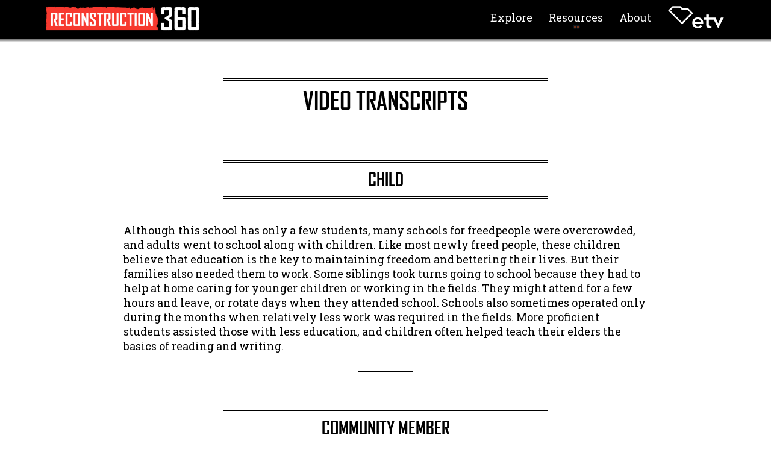

--- FILE ---
content_type: text/html; charset=utf-8
request_url: https://reconstruction360.org/teaching-ourselves/video-transcripts/
body_size: 5486
content:
<!DOCTYPE html>
<html>
<head>
  <meta charset="utf-8">
  <title>Video Transcripts | Teaching Ourselves | Reconstruction 360</title>
  <meta name="description" content="Reconstruction 360 features 360-degree interactive video and short documentaries based on the Reconstruction era of the United States, and includes lesson plans, primary documents, and curriculum standards.">
  <meta name="viewport" content="width=device-width, initial-scale=1">
  <meta property="og:type" content="website" />
  <meta property="og:title" content="Video Transcripts | Teaching Ourselves" />
  <meta property="og:site_name" content="Reconstruction 360" />
  <meta property="og:description" content="Reconstruction 360 features 360-degree interactive video and short documentaries based on the Reconstruction era of the United States, and includes lesson plans, primary documents, and curriculum standards.">
  <meta property="og:image" content="http://reconstruction360.org/img/logo-r360-og.png?v=1.1" />
  <link href="//cdn.rawgit.com/noelboss/featherlight/1.7.13/release/featherlight.min.css" type="text/css" rel="stylesheet" />
  <script src="https://aframe.io/releases/1.0.4/aframe.min.js"></script>
  <script src="https://ajax.googleapis.com/ajax/libs/jquery/3.3.1/jquery.min.js"></script>
  <script src="//cdn.rawgit.com/noelboss/featherlight/1.7.13/release/featherlight.min.js" type="text/javascript" charset="utf-8"></script>
  <script src="https://cdn.jsdelivr.net/npm/js-cookie@2.2.1/src/js.cookie.min.js"></script>
  <script src="https://cdnjs.cloudflare.com/ajax/libs/mux.js/5.10.0/mux.min.js"></script>
  <script src="https://cdnjs.cloudflare.com/ajax/libs/shaka-player/4.12.6/shaka-player.compiled.js"></script>
  <script src="/js/lottie.js" type="text/javascript" charset="utf-8"></script>
  <link href="/css/grid.min.css" type="text/css" rel="stylesheet" />
  <link href="/css/main.css?v=2.9" type="text/css" rel="stylesheet" />
  <link href='https://fonts.googleapis.com/css?family=Roboto+Slab:400,600,700,300' rel='stylesheet' type='text/css'>
  <link href='https://fonts.googleapis.com/css?family=Roboto:300,700,500,900' rel='stylesheet' type='text/css'>
  <link href="//vjs.zencdn.net/7.3.0/video-js.min.css" rel="stylesheet">
  <script src="//vjs.zencdn.net/7.3.0/video.min.js"></script>
    <script async src="https://www.googletagmanager.com/gtag/js?id=UA-139853467-1"></script>
    <script>
      window.dataLayer = window.dataLayer || [];
      function gtag() { dataLayer.push(arguments); }
      gtag('js', new Date());
      gtag('config', 'UA-139853467-1');
    </script>
  
</head>
<body class="subpage">
  
<div id="top-bar">
	<div class="top-container">
		<a href="/">
			<div class="top-title">
				<img src="/img/360-nav-logo.png" alt="" />
			</div>
		</a>
		<div class="nav-links">
			
<ul>
	<li>
			<a href="/teaching-ourselves/">Explore</a>
	</li>
	<li class="active">
		<a href="#">Resources</a>
		<ul>
			<li><a href="/teaching-ourselves/lesson-plans/">Lesson Plans</a></li>
			<li><a href="/teaching-ourselves/documents/">Primary Documents</a></li>
			<li><a href="/teaching-ourselves/video-transcripts/">Video Transcripts</a></li>
		</ul>
	</li>
	<li>
		<a href="/teaching-ourselves/about/">About</a>
		<ul>
			<li><a href="/teaching-ourselves/instructions/">Instructions</a></li>
			<li><a href="/teaching-ourselves/credits/">Credits</a></li>
			<li><a href="/teaching-ourselves/backstory/">The Backstory</a></li>
		</ul>
	</li>
</ul>
			<a href="https://scetv.org/" class="top-logo etv" target="_blank"><img src="/img/logo-etv.png" /></a>
		</div>
	</div>
</div>
<div class="body-content">
	<div class="container">
		<h1>Video Transcripts</h1>
		<div class="lesson-plan">
			<h2>Child</h2>
			<p>Although this school has only a few students, many schools for freedpeople were overcrowded, and adults went to school along with children. Like most newly freed people, these children believe that education is the key to maintaining freedom and bettering their lives. But their families also needed them to work. Some siblings took turns going to school because they had to help at home caring for younger children or working in the fields. They might attend for a few hours and leave, or rotate days when they attended school. Schools also sometimes operated only during the months when relatively less work was required in the fields. More proficient students assisted those with less education, and children often helped teach their elders the basics of reading and writing.</p>
		</div>
		<div class="lesson-plan">
			<h2>Community Member</h2>
			<p>This community member, the leader of a local mutual aid society, has been instrumental in raising funds to hire a new teacher. Black communities often pooled their money to build schools and pay teachers. Northern missionary societies and the Freedmen’s Bureau also helped. Before the Civil War, almost no one, Black or white, had access to public education. Wealthy white Southerners did not believe that a state government should support education for the poor, and they attempted to prevent education for Black people entirely. That changed during Reconstruction, when new political coalitions came into power and states founded more than 3,000 schools. These were the first public schools in most Southern states. In even the poorest communities, freedpeople held fundraisers to pay teachers, and donated land and labor to build and maintain schools. By 1870 nearly 250,000 freedpeople in the former Confederacy were attending school. </p>
		</div>
		<div class="lesson-plan">
			<h2>Teacher</h2>
			<p>
				The school's new teacher has recently finished her training and this is her first teaching assignment. Black men and women
				were eager to teach in schools for freedpeople, and African American communities often wanted Black teachers for their children.
				In 1867, Freedmen William Savery and Thomas Tarrant collaborated with General Wager T. Swayne, the statewide head of the Freedmen's
				Bureau, to establish the first school in Alabama specifically for the children of formerly enslaved people. “We regard the education
				of our youths as vital to the preservation of our Liberties…” <em>Pledge of freedmen William Savery and Thomas Tarrant to people of Alabama,
				1865</em>. Originally a one-room schoolhouse, it evolved to become Talladega College, with a primary goal of training Black leaders in
				education. In 1871, the Alabama Legislature directly addressed the need for Black educators by passing a bill to create four
				“normal schools” to train African American teachers. W.E.B. DuBois declared that the development of Black educators, “crowns
				the work of Reconstruction.”
			</p>
		</div>
		<div class="lesson-plan">
			<h2>Portrait of Lincoln</h2>
			<p>
				Images of President Lincoln, who was often thought of as the Great Emancipator by the formerly enslaved, were common in
				freedpeople’s schools, homes, and other institutions in the Black community. Abraham Lincoln always believed slavery was morally
				wrong, but he also believed the Constitution did not give the US government power to abolish it in states where it already
				existed. “If I could save the Union without freeing all the slaves I would do it; and if I could free it by freeing all the slaves
				I would do it; and if I could save it by freeing some and leaving others alone I would also do that.” <em>Abraham Lincoln, 1862</em>. In
				1862, however, as the Civil War dragged on, he began to understand that the Union would not win the war unless it attacked slavery
				directly. On January 1, 1863, Lincoln issued the Emancipation Proclamation, an executive order that declared slaves in Confederate
				territory free and began the process of enlisting Black men as soldiers in the US Army. Despite pressure from all sides, he never
				turned back from that policy.
			</p>
		</div>
		<div class="lesson-plan">
			<h2>Blue-back speller</h2>
			<p>
				A popular book for teaching spelling and reading was <em>Noah Webster’s Elementary Spelling Book</em>, known as “the blue-back speller”
				because of its binding. Booker T. Washington, and W. E. B. DuBois mention using the Webster “Blue-backs.” “…the little feet bare and
				swinging, the eyes full of expectation, with here and there a twinkle of mischief, and the hands grasping Webster’s blue-back spelling-book.
				I loved my school…” – <em>The Souls of Black Folk, W.E.B. DuBois</em>. Many enslaved people, including Frederick Douglass, taught themselves to read
				using the speller, which was first published in 1783. “Once you learn to read, you will forever be free.” – <em>Frederick Douglass</em>
			</p>
		</div>
		<div class="lesson-plan">
			<h2>Church as School</h2>
			<p>Freedpeople often had difficulty finding appropriate school buildings, and Black students regularly attended school in churches. After the Civil War, Black communities pooled resources to purchase Black churches that white people owned, or pay for building materials and buy land on which a new church could stand. Ministers were often happy to host schools in their churches, and congregation members in turn raised funds and often donated land to establish freestanding school buildings.</p>
		</div>
		<div class="lesson-plan">
			<h2>Missionary Societies</h2>
			<p>The American Missionary Society and other private benevolent societies from the North helped to establish more than five hundred schools and colleges for formerly enslaved people in the South. One of these was the Lincoln School in Marion, Alabama. It was founded by freedpeople in 1867, becoming one of the state’s first schools for African Americans. In 1868 the American Missionary Association hired teachers and leased a building to house the school, and in 	1870 the community and the Freedmen’s Bureau joined forces with the AMA to raise funds to build a new school. In 1874, it was reorganized as the State Normal School for Colored Students, although it retained a program for primary education. Eventually the teacher training component moved to Montgomery and evolved into Alabama State University. The Lincoln School remained a semiprivate American Missionary institution in Marion until 1960. Coretta Scott King, wife of Dr. Martin Luther King, Jr., graduated as valedictorian of the school in 1945.</p>
		</div>
		<div class="lesson-plan">
			<h2>Freedmen’s Bureau</h2>
			<p>This stack of books was sent by the Freedmen's Bureau as part of a wider effort to provide resources for new schools. The Freedmen’s Bureau supported African American education. Although the bureau didn’t operate schools or hire teachers, its agents helped build schools and supply them with books, and they sometimes provided military protection for students and teachers threatened by whites who objected to Black literacy. Many historically Black colleges and universities evolved from schools founded with help from the Freedmen’s Bureau. Fisk University is named for Gen. Clinton B. Fisk of the Tennessee Freedmen’s Bureau, who donated a former Union army barracks to freedpeople to use as a school, and Howard University is named for the head of the Freedmen’s Bureau, General Oliver O. Howard.</p>
		</div>
		<div class="lesson-plan">
			<h2>Chalkboards</h2>
			<p>These little chalkboards would be used by the students in this class to practice reading, writing and arithmetic. They are a type of tablet, a solid, flat surface that can be written on. Today we think of tablets as small portable computers with a touchscreen interface, but the first tablets in human history were made of clay thousands of years ago - between 3,500 and 3,000 BCE - by the ancient Sumerians in Mesopotamia. The Sumerians developed the oldest known form of writing in the world, called cuneiform. They pressed their words into soft clay tablets using a stylus, and when the clay dried the messages written on it became permanent. The first electronic tablet, called a GRiDPad, was invented in 1989. It held a charge for three hours and cost over $2,000.</p>
		</div>
		<div class="lesson-plan">
			<h2>Map of the World</h2>
			<p>
				Most enslaved people could only dream of travel to other countries, but a few managed to escape slavery in America and journey to 
				foreign lands. They often travelled to Great Britain where they gave lectures about slavery and racism in the United States. 
				Frederick Douglass is the most well-known of these. A fugitive slave and an abolitionist, Douglass sailed to Britain in 1845 and 
				stayed for 19 months. He was a powerful orator, and his antislavery speeches attracted huge crowds. The story of Douglass in 
				Great Britain is detailed in the website <em>Frederick Douglass in Britain</em> 
				<a href="http://frederickdouglassinbritain.com/" target="_blank">http://frederickdouglassinbritain.com/</a>
				along with accounts of other formerly enslaved abolitionists who took their
				antislavery message to the British Isles.
			</p>
		</div>
		<div class="lesson-plan">
			<h2>Flowers</h2>
			<p>The flowers used in this vignette were purchased for the scene and aren’t necessarily native to Alabama. If this little girl had picked the flowers for her teacher, she might have included sticky rosinweed, which is naturally found in only one Alabama county. She could have chosen the orange flowers of native milkweed or butterfly weed, so called because it is the food for monarch butterfly caterpillars. If it was in the fall, she might have picked some purple asters or some goldenrod, a favorite source of nectar for bees. Goldenrod was named the Alabama state flower in 1927 but in 1959 it was replaced by the camellia, which comes from Japan. Native wildflowers are sometimes considered weeds, but they play an important role in natural ecosystems.</p>
		</div>
	</div>
</div>

<footer>
	<div class="container">
		Copyright 2026 
		<a href="https://www.scetv.org/" target="_blank">SCETV</a> | Website by <a href="https://37gears.com/" target="_blank">37 Gears</a>
	</div>
	<a href="https://www.neh.gov" target="_blank"><img class="footer-logo" src="/img/neh-logo.png" /></a>

	<a href="https://www.scetv.org/" target="_blank"><img class="footer-logo historic-logo" src="/img/logo-etv.png" /></a>
</footer>
  
<script defer src="https://static.cloudflareinsights.com/beacon.min.js/vcd15cbe7772f49c399c6a5babf22c1241717689176015" integrity="sha512-ZpsOmlRQV6y907TI0dKBHq9Md29nnaEIPlkf84rnaERnq6zvWvPUqr2ft8M1aS28oN72PdrCzSjY4U6VaAw1EQ==" data-cf-beacon='{"version":"2024.11.0","token":"c2cc596a7e8447a69eafda42c83920f7","r":1,"server_timing":{"name":{"cfCacheStatus":true,"cfEdge":true,"cfExtPri":true,"cfL4":true,"cfOrigin":true,"cfSpeedBrain":true},"location_startswith":null}}' crossorigin="anonymous"></script>
</body>
</html>


--- FILE ---
content_type: text/css
request_url: https://reconstruction360.org/css/main.css?v=2.9
body_size: 5657
content:
@import url("https://use.typekit.net/gng3amm.css");body{margin:0}.sr-only{position:absolute;width:1px;height:1px;padding:0;overflow:hidden;clip:rect(0, 0, 0, 0);white-space:nowrap;-webkit-clip-path:inset(50%);clip-path:inset(50%);border:0}#top-bar{background-color:#000;-webkit-box-shadow:0px 2px 2px 2px rgba(0,0,0,0.5);box-shadow:0px 2px 2px 2px rgba(0,0,0,0.5);display:block;width:100%;left:0;position:fixed;top:0;z-index:10009}#top-bar .top-title{width:28%;max-width:400px;min-width:345px;text-align:right;height:60px;padding:2px 19px 1px;display:inline-block}#top-bar .top-title img{width:271px;padding:2px}#top-bar .top-title-text{font-family:"Roboto Slab";font-size:16px;font-weight:600;letter-spacing:2.6px;color:white}#top-bar .nav-links{display:inline-block;float:right;padding-right:6%}#top-bar .nav-links>ul{display:inline-block;margin-top:17px}#top-bar .nav-links .top-logo{display:inline-block;vertical-align:middle}#top-bar .nav-links .top-logo.etv img{margin-top:-2px}.nav-links li{display:inline-block;font-size:18px;font-family:"Roboto Slab", serif;margin-right:23px;height:31px;position:relative}.nav-links li a{color:white;text-decoration:none}.nav-links li.active,.nav-links li:hover{background:url(/img/underline.png) bottom center no-repeat}.nav-links ul li ul{display:none;position:absolute;background:#e7e3e3;border-top:3px solid #b5441d;box-shadow:0px 0px 35px 0px rgba(0,0,0,0.35);left:50%;margin-left:-105px;top:30px;text-align:center;width:210px;padding-left:0;padding-top:10px}.nav-links ul li ul li{margin:0;width:100%;height:auto;padding:0px 10px 10px;line-height:18px}.nav-links ul li ul li:hover{background:none;text-decoration:none}.nav-links ul li ul a{color:#464646;text-transform:uppercase;font-size:14px;line-height:20px;font-weight:bold}.nav-links ul li ul a sup{vertical-align:top;font-size:10px;line-height:20px}.nav-links ul li ul a:hover{text-decoration:none;background:linear-gradient(to right, #000 0%, #000 100%);background-position:0 100%;background-size:1px 1px;background-repeat:repeat-x}.nav-links ul li:hover ul{display:block;padding-bottom:10px}.breadcrumbs ul{background-color:#40464b;margin-bottom:0;list-style-type:none;padding-left:4%}.breadcrumbs ul li{font-family:"Roboto Slab";background-color:#40464b;margin-bottom:0;display:inline-block;margin-left:10px;text-transform:uppercase;padding:10px;color:#fff;font-size:14px}.breadcrumbs ul li.active{border-left:2px solid #646f77}.breadcrumbs ul li.next{background:#f6f6f6;border-left:2px solid #646f77}.breadcrumbs ul li a:focus,.breadcrumbs ul li a{color:white;font-weight:600}.breadcrumbs ul li a:before{content:url("../img/fa-arrow-left.png");margin-left:10px;padding-right:10px;vertical-align:middle}.breadcrumbs ul li.next a{color:#dc5323}.breadcrumbs ul li.next a:before{content:none}.breadcrumbs ul li.next a:after{content:url("../img/fa-arrow-right.png");margin-right:10px;padding-left:10px;vertical-align:middle}.home header{background:black;margin-bottom:5%;padding:2.4% 0px}.home header .container{max-width:900px}.home header img{width:85%;display:block;margin:0 auto}.module{width:90%;margin:0 auto 15%}.module a{display:block;transition:all 300ms}.module a:hover,.module a:focus{transform:scale(105%)}.module img{display:block;width:100%}.loading .container{max-width:900px}.loading{background-color:#fff;z-index:10010;position:fixed;height:100%;width:100%;top:0;left:0;overflow:scroll;height:100vh}.loading .loading-header{background:black;margin-bottom:60px;padding:2.4% 0px}.loading .loading-header img{width:85%;display:block;margin:0 auto}.loading p{font-family:"Roboto Slab", serif;margin-top:40px}.loading .buttons{border-top:1px solid grey;border-bottom:1px solid grey;margin:20px auto;max-width:362px}.loading .button{font-family:"Roboto Slab", serif;text-align:center;display:block;margin:24px auto;background:black;font-size:23px;text-decoration:none;padding:15px;color:white}.loading .button:hover,.loading .button:focus{background:#f7392f}.loading .button.slide{background-size:200% 200%;transition:background-position 300ms;background-image:linear-gradient(to right, #f7392f 50%, black 0);background-position:right}.loading .button.slide:hover,.loading .button.slide:focus{background-position:left}.loading .button img{display:inline-block;width:40px;height:40px;vertical-align:middle}.loading .button span{display:inline-block;vertical-align:middle;padding-left:10px;line-height:1.1}.loading .loading-footer{font-family:"Roboto Slab";text-align:center;background:black;color:white;margin-top:76px;padding:42px}.loading-footer a{color:white}.scene-container{position:absolute;left:0;right:0;top:0;bottom:0;display:flex;flex-direction:column;align-items:end}.scene-container a-scene{position:static}.scene-container a-scene .a-modal{display:none}.scene-container::after{content:'';position:absolute;bottom:0;left:0;right:0;z-index:1;box-shadow:0 0 70px 28px black}.layer-controls{z-index:10009}#controls{z-index:10009}#captions_bar{align-self:center;background:#000;color:#fff;font-family:"Roboto Slab";font-size:24px}#captions_bar>div{padding:5px 10px}#video_controls_bar{display:flex;align-items:center;position:relative;margin-right:auto;padding:20px;width:50%;color:white;font-family:"Roboto Slab"}#video_controls_bar #seekslider{width:50%;margin-left:5px;margin-right:10px}.volume-area{display:flex;align-items:center;margin-right:10px}.volume-area.volume-area-hover .volume-panel{width:130px}.volume-panel{overflow:hidden;transition:width 0.2s cubic-bezier(0.4, 0, 1, 1)}.volume-panel .slider-panel{margin-left:10px}.volume-panel input[type=range]{width:120px}.volume-panel input[type=range]::-webkit-slider-runnable-track{background:#ccc}.volume-panel input[type=range]::-moz-range-track{background:#ccc}.volume-panel input[type=range]::-ms-track{background:#ccc}.time-area{display:flex;align-items:center}.time-area span{display:inline-block;font-size:18px}.time-area span.separator{font-size:24px;line-height:24px;margin:0 3px}#guide-row{display:flex}#content-guide{position:absolute;left:-200px;top:50%;transform:translateY(-50%);display:flex;flex-wrap:wrap;max-width:200px;margin:0 auto;padding:10px;background:rgba(0,0,0,0.5);transition:left ease-out .5s}#content-guide.open{left:0}#content-guide .guide-heading{font-family:"Roboto Slab", serif;font-size:18px;width:100%;color:#fff;text-align:center}#content-guide button{display:inline-block;position:relative;flex-shrink:0;width:70px;height:70px;padding:0;margin:10px;border:0;background:#000;cursor:pointer;outline:0}#content-guide button img{display:block;max-width:100%;filter:grayscale(100%);opacity:0.8}#content-guide button:hover{box-shadow:0 0 10px 5px rgba(255,255,255,0.6)}#content-guide button.content img{filter:unset;opacity:1}#content-guide button.complete img{filter:unset;opacity:1}#guide-tooltip{position:absolute;transform:translateX(20px) translateY(-50%);background:#000;padding:3px;pointer-events:none;opacity:0;visibility:hidden;transition:opacity 300ms}#guide-tooltip #guide-tooltip-content{padding:3px;color:#fff;font-size:18px;font-family:"Roboto Slab", serif;border-top:1px solid #fff;border-bottom:1px solid #fff;white-space:nowrap}#guide-tooltip #guide-tooltip-content sup{vertical-align:top;line-height:16px}#guide-handle{position:absolute;top:20px;left:100%;width:50px;height:50px;color:#fff;padding:5px;background:rgba(0,0,0,0.5);cursor:pointer;overflow:hidden}#guide-handle.shine:before{content:"";z-index:10;position:absolute;height:200%;width:200%;top:-60%;left:-120%;background:linear-gradient(transparent 0%, transparent 10%, rgba(255,255,255,0.1) 40%, rgba(255,255,255,0.7) 50%, rgba(255,255,255,0.1) 60%, transparent 90%, transparent 100%);transition:all 1s;transform:rotate(-45deg);animation:4s linear infinite forwards shine}@keyframes shine{0%{left:-120%}10%{left:120%}100%{left:120%}}#toast{display:none;margin:0 auto 40px;padding:15px;background:rgba(0,0,0,0.9);border-radius:10px;font-family:"Roboto Slab", serif;color:#fff;opacity:0;pointer-events:none}#toast h3{margin:0 0 10px;font-size:1.5rem;line-height:1.1;text-align:center}#toast p{margin:0}#toast.toast-in{display:block;opacity:0;animation-name:toastFadeIn;animation-duration:1s;animation-fill-mode:both}#toast.toast-out{display:block;animation-name:toastFadeOut;animation-duration:1s;animation-fill-mode:both}@keyframes toastFadeIn{from{transform:translate3d(0, 40px, 0)}to{transform:translate3d(0, 0, 0);opacity:1}}@keyframes toastFadeOut{from{transform:translate3d(0, 0, 0);opacity:1}to{transform:translate3d(0, -40px, 0);opacity:0}}.tracking-tooltip{position:absolute;left:0;top:0;background:#000;padding:3px;pointer-events:none;z-index:10008;opacity:0;visibility:hidden;transition:opacity 300ms}.tracking-tooltip .tracking-tooltip-content{padding:3px;color:#fff;font-size:18px;font-family:"Roboto Slab", serif;border-top:1px solid #fff;border-bottom:1px solid #fff}.tracking-tooltip .tracking-tooltip-content sup{vertical-align:top;line-height:16px}#mute-button{padding:0;border:0;background:transparent;box-sizing:border-box;width:38px;height:38px;transition:100ms all ease;cursor:pointer;vertical-align:middle;color:transparent;outline:none}#mute-button svg{width:38px;height:38px}#mute-button svg path{fill:#fff}#mute-button svg .mute{display:none}#mute-button.muted svg .volume{display:none}#mute-button.muted svg .mute{display:block}#playpausebtn{border:0;background:transparent;box-sizing:border-box;width:0;height:38px;border-color:transparent transparent transparent white;transition:100ms all ease;cursor:pointer;border-style:double;border-width:0px 0 0px 30px;vertical-align:middle;color:transparent;outline:none}#playpausebtn.paused{border-style:solid;border-width:18px 0 18px 30px}#playpausebtn:hover{border-color:transparent transparent transparent white}input[type=range]{-webkit-appearance:none;width:100%;margin:7.3px 0}input[type=range]:focus{outline:none}input[type=range]::-webkit-slider-runnable-track{width:100%;height:11.4px;cursor:pointer;box-shadow:1px 1px 1px #000000, 0px 0px 1px #0d0d0d;background:#feffff;border-radius:1.3px;border:0.2px solid #010101}input[type=range]::-webkit-slider-thumb{box-shadow:0px 0px 1px #000031, 0px 0px 0px #00004b;border:1.8px solid #00001e;height:26px;width:26px;border-radius:15px;background:#ffffff;cursor:pointer;-webkit-appearance:none;margin-top:-7.5px}input[type=range]::-moz-range-track{width:100%;height:11.4px;cursor:pointer;box-shadow:1px 1px 1px #000000, 0px 0px 1px #0d0d0d;background:#feffff;border-radius:1.3px;border:0.2px solid #010101}input[type=range]::-moz-range-thumb{box-shadow:0px 0px 1px #000031, 0px 0px 0px #00004b;border:1.8px solid #00001e;height:26px;width:26px;border-radius:15px;background:#ffffff;cursor:pointer}input[type=range]::-ms-track{width:100%;height:11.4px;cursor:pointer;background:transparent;border-color:transparent;color:transparent}input[type=range]::-ms-fill-lower{background:#e4ffff;border:0.2px solid #010101;border-radius:2.6px;box-shadow:1px 1px 1px #000000, 0px 0px 1px #0d0d0d}input[type=range]::-ms-fill-upper{background:#feffff;border:0.2px solid #010101;border-radius:2.6px;box-shadow:1px 1px 1px #000000, 0px 0px 1px #0d0d0d}input[type=range]::-ms-thumb{box-shadow:0px 0px 1px #000031, 0px 0px 0px #00004b;border:1.8px solid #00001e;height:26px;width:26px;border-radius:15px;background:#ffffff;cursor:pointer;height:11.4px}.intro-container.animate{position:absolute;height:100%;top:0;z-index:999999999;background:black;width:100%;color:white;transition:opacity 2.8s}.intro-container.animate.fade-away{opacity:0;pointer-events:none}.intro-text{font-family:agency-fb, sans-serif;position:absolute;top:50%;left:50%;transform:translate(-50%, -50%);width:65%;max-width:1200px}.intro-text .line-1,.intro-text .line-2,.intro-text .line-3,.intro-text .line-4{font-size:3.5em;font-weight:600;margin-bottom:5%;opacity:0;transition:opacity 4.8s}.intro-text .skip{font-size:22px;color:#aeaeae;text-decoration:none;text-transform:uppercase;float:right}@media screen and (max-width: 1200px){.intro-text{font-family:agency-fb, sans-serif;position:absolute;top:50%;left:50%;transform:translate(-50%, -50%);width:80%}}.featherlight title .title-complete{position:relative;display:inline-block;width:30px;height:30px;margin-top:-4px;margin-right:10px;background:green;border:3px solid #fff;border-radius:15px;vertical-align:middle}.featherlight title .title-complete svg{position:absolute;fill:#fff;width:16px;height:16px;top:50%;left:50%;transform:translate3d(-50%, -50%, 0)}.featherlight .featherlight-content{background:#000;color:white;width:70%}.featherlight .featherlight-close-icon{font-size:27px;top:12px;right:15px;background:#000;color:#fff}.featherlight-content .featherlight-inner{text-align:center;font-size:25px;margin-bottom:10px;font-family:"Roboto Slab", serif}.featherlight-content .video-container .video-wrapper{position:relative;width:100%;max-width:100%;height:0;padding-top:56.25%}.featherlight-content .video-container .video-wrapper .video-js{position:absolute;top:0;left:0;width:100%;height:100%}.featherlight-content .question-controls{display:flex;margin:20px 0 0;justify-content:center}.featherlight-content .question-controls button{position:relative;margin:0;padding:10px 15px;color:#fff;background:#000;font-size:18px;line-height:1;font-family:"Roboto Slab", serif;border:3px solid #fff;border-radius:25px;cursor:pointer;outline:0}.featherlight-content .question-controls button:hover{box-shadow:0 0 10px 5px rgba(255,255,255,0.6)}.featherlight-content .question-container{display:none}.featherlight-content .question .prompt{margin-bottom:10px;border-bottom:1px solid #fff;padding-bottom:10px}.featherlight-content .question .answers{text-align:left}.featherlight-content .question .answers.answered .answer{cursor:default}.featherlight-content .question .answers.answered .answer:hover:before{box-shadow:none}.featherlight-content .question .answer{position:relative;padding:10px 10px 10px 50px;cursor:pointer}.featherlight-content .question .answer:before{content:'';position:absolute;top:50%;left:10px;transform:translate3d(0, -50%, 0);width:30px;height:30px;background:#000;border:3px solid #fff;border-radius:15px}.featherlight-content .question .answer:hover:before{box-shadow:0 0 10px 5px rgba(255,255,255,0.6)}.featherlight-content .question .answer.correct{background:green}.featherlight-content .question .answer.correct:before{background-color:#fff;background-image:url("data:image/svg+xml,<svg viewBox='0 0 333 333' fill='%23000' xmlns='http://www.w3.org/2000/svg'><path fill-rule='evenodd' d='M41 165c26,20 52,40 78,59 54,-70 107,-141 160,-211 18,14 36,27 55,41 -67,89 -134,178 -201,266 -44,-33 -89,-66 -133,-100 14,-18 27,-36 41,-55z' clip-rule='evenodd'/></svg>");background-size:16px 16px;background-repeat:no-repeat;background-position:center}.featherlight-content .question .answer.incorrect{background:#ffba08}.featherlight-content .question .answer.incorrect:before{background-color:#fff;background-image:url("data:image/svg+xml,<svg viewBox='0 0 110 110' fill='%23000' xmlns='http://www.w3.org/2000/svg'><polygon points='92.467,28.948 81.053,17.534 55,43.586 28.948,17.533 17.533,28.948 43.586,55 17.534,81.053 28.948,92.467   55,66.414 81.053,92.467 92.467,81.053 66.414,55'></polygon></svg>");background-size:16px 16px;background-repeat:no-repeat;background-position:center}.subpage{display:flex;flex-direction:column;min-height:100vh;margin:0px}.body-content{flex:1;margin-top:90px}.body-content .container{max-width:900px}.body-content h1{font-family:agency-fb, sans-serif;text-align:center;font-size:40px;text-transform:uppercase;display:block;max-width:540px;border-top:4px double;border-bottom:4px double;margin:40px auto;padding:10px 0px}.body-content h2{font-family:agency-fb, sans-serif;text-align:center;font-size:30px;text-transform:uppercase;display:block;max-width:540px;border-top:4px double;border-bottom:4px double;margin:40px auto;padding:10px 0px;margin-top:50px}.body-content p,.body-content li{font-family:"Roboto Slab";font-size:18px}.body-content .lesson-plan table{font-family:"Roboto Slab";font-size:16px;border:1px solid black}.body-content .lesson-plan table th{font-size:18px}.body-content .lesson-plan table th,.body-content .lesson-plan table td{padding:10px;border:1px solid black}.body-content .lesson-plan table td{vertical-align:top}.body-content .lesson-plan>ul>li,.body-content .lesson-plan>ol>li{margin-bottom:20px}.body-content .credits{font-size:16px;margin-top:60px}.body-content .image-link{display:inline-block;width:100%;text-align:center;margin-top:30px}.lesson-plan{margin-top:60px}.lesson-plan strong,.lesson-plan em{display:block;font-family:"Roboto Slab";font-size:20px}.lesson-plan p.indent{text-indent:2em}.lesson-plan p em{display:inline}.lesson-plan .lp-question strong,.lesson-plan .lp-question em{display:inline-block}.lesson-plan ul strong,.lesson-plan ul em{display:inline;font-size:inherit}.lesson-plan ul ul{margin-top:10px}.text-left{text-align:left !important}.text-center{text-align:center !important}.text-right{text-align:right !important}.lp-image{max-width:700px;margin:40px auto}.lp-image img{display:block;width:100%}.lp-image p{font-style:italic}.lesson-plan a{word-break:break-all;word-break:break-word;word-break:keep-all;overflow-wrap:break-word;hyphens:manual;hyphens:auto;line-break:loose;line-break:strict;line-break:anywhere;text-wrap:balance}.lesson-plan:after{content:"";width:90px;height:2px;background:black;display:block;margin:30px auto 29px}.lesson-plan .annotations-source{font-size:1em}.lesson-plan .annotations-source em{display:inline;font-size:1em}.instructions hr{content:"";width:90px;height:2px;border-top:3px solid black;display:block;margin:30px auto 29px}.icons{text-align:center}footer{font-family:"Roboto Slab";text-align:center;background:black;color:white;margin-top:76px;padding:42px}footer a{color:white}.footer-logo{width:206px;padding:11px;margin-top:20px}.historic-logo{width:116px}#lottie{display:none;margin:0 auto 60px;padding:10px;position:relative;z-index:1001;background-color:rgba(0,0,0,0.35);border-radius:10px}#lottie p{margin:0 0 10px;color:#fff;font-family:"Roboto Slab"}#lottie svg{display:block;width:100%;height:auto !important}.dev-controls{position:absolute;top:80px;left:10px;padding:5px;background:rgba(0,0,0,0.4);color:#efefef}.dev-controls button{padding:10px;color:#fff;background:rgba(0,0,0,0.6);border:none;border-radius:10px}.dev-controls button:hover,.dev-controls button:focus{background:#000}#tracking-container{width:300px}#tracking-container canvas{width:100%}#dev-timeline{width:100%;padding:15px 15px 0}#timeline{position:relative;width:100%;height:15px;background:rgba(255,255,255,0.5)}#timeline .marker{position:absolute;top:-15px;width:12px;height:20px;transform:translateX(-50%);background:#fff;z-index:1;cursor:pointer}#progress{position:absolute;left:0;top:0;bottom:0;background:#fff}.rs-base{top:80px;left:unset;right:20px}.mobile-notice{padding:10% 10% 0}.mobile-notice .notice-content{font-family:"Roboto Slab";font-size:20px}@media screen and (max-width: 767px){.loading img{max-width:520px}.loading .buttons{max-width:310px;margin-top:50px}.loading .download-button,.loading .button{margin:24px auto;width:220px}.loading .buttons img{max-width:100%}}@media (max-width: 800px), (max-height: 600px){body.home{overflow:auto}body.home header{height:min(22vw,200px);overflow:hidden}body.home header .intro-video-container{width:min(90vw,900px);margin-bottom:0}body.home header .intro-video-container video{display:none}body.home header .intro-video-container #logo-image{visibility:visible}body.home .bottom-bar{height:0}.container.main-content{display:none}.container.mobile-notice{display:block}}


--- FILE ---
content_type: text/css;charset=utf-8
request_url: https://use.typekit.net/gng3amm.css
body_size: 812
content:
/*
 * The Typekit service used to deliver this font or fonts for use on websites
 * is provided by Adobe and is subject to these Terms of Use
 * http://www.adobe.com/products/eulas/tou_typekit. For font license
 * information, see the list below.
 *
 * agency-fb:
 *   - http://typekit.com/eulas/00000000000000003b9ae623
 *   - http://typekit.com/eulas/00000000000000003b9ae624
 * agency-fb-compressed:
 *   - http://typekit.com/eulas/00000000000000003b9ae628
 *   - http://typekit.com/eulas/00000000000000003b9ae629
 * agency-fb-condensed:
 *   - http://typekit.com/eulas/00000000000000003b9ae62d
 *   - http://typekit.com/eulas/00000000000000003b9ae62e
 * agency-fb-extended:
 *   - http://typekit.com/eulas/00000000000000003b9ae632
 *   - http://typekit.com/eulas/00000000000000003b9ae633
 * agency-fb-wide:
 *   - http://typekit.com/eulas/00000000000000003b9ae637
 *   - http://typekit.com/eulas/00000000000000003b9ae638
 *
 * © 2009-2026 Adobe Systems Incorporated. All Rights Reserved.
 */
/*{"last_published":"2019-01-23 19:13:27 UTC"}*/

@import url("https://p.typekit.net/p.css?s=1&k=gng3amm&ht=tk&f=30684.30685.30689.30690.30694.30695.30699.30700.30704.30705&a=621403&app=typekit&e=css");

@font-face {
font-family:"agency-fb";
src:url("https://use.typekit.net/af/9ce0b8/00000000000000003b9ae623/27/l?primer=7cdcb44be4a7db8877ffa5c0007b8dd865b3bbc383831fe2ea177f62257a9191&fvd=n4&v=3") format("woff2"),url("https://use.typekit.net/af/9ce0b8/00000000000000003b9ae623/27/d?primer=7cdcb44be4a7db8877ffa5c0007b8dd865b3bbc383831fe2ea177f62257a9191&fvd=n4&v=3") format("woff"),url("https://use.typekit.net/af/9ce0b8/00000000000000003b9ae623/27/a?primer=7cdcb44be4a7db8877ffa5c0007b8dd865b3bbc383831fe2ea177f62257a9191&fvd=n4&v=3") format("opentype");
font-display:auto;font-style:normal;font-weight:400;font-stretch:normal;
}

@font-face {
font-family:"agency-fb";
src:url("https://use.typekit.net/af/cf93ac/00000000000000003b9ae624/27/l?primer=7cdcb44be4a7db8877ffa5c0007b8dd865b3bbc383831fe2ea177f62257a9191&fvd=n7&v=3") format("woff2"),url("https://use.typekit.net/af/cf93ac/00000000000000003b9ae624/27/d?primer=7cdcb44be4a7db8877ffa5c0007b8dd865b3bbc383831fe2ea177f62257a9191&fvd=n7&v=3") format("woff"),url("https://use.typekit.net/af/cf93ac/00000000000000003b9ae624/27/a?primer=7cdcb44be4a7db8877ffa5c0007b8dd865b3bbc383831fe2ea177f62257a9191&fvd=n7&v=3") format("opentype");
font-display:auto;font-style:normal;font-weight:700;font-stretch:normal;
}

@font-face {
font-family:"agency-fb-compressed";
src:url("https://use.typekit.net/af/b655b1/00000000000000003b9ae628/27/l?primer=7cdcb44be4a7db8877ffa5c0007b8dd865b3bbc383831fe2ea177f62257a9191&fvd=n4&v=3") format("woff2"),url("https://use.typekit.net/af/b655b1/00000000000000003b9ae628/27/d?primer=7cdcb44be4a7db8877ffa5c0007b8dd865b3bbc383831fe2ea177f62257a9191&fvd=n4&v=3") format("woff"),url("https://use.typekit.net/af/b655b1/00000000000000003b9ae628/27/a?primer=7cdcb44be4a7db8877ffa5c0007b8dd865b3bbc383831fe2ea177f62257a9191&fvd=n4&v=3") format("opentype");
font-display:auto;font-style:normal;font-weight:400;font-stretch:normal;
}

@font-face {
font-family:"agency-fb-compressed";
src:url("https://use.typekit.net/af/c99089/00000000000000003b9ae629/27/l?primer=7cdcb44be4a7db8877ffa5c0007b8dd865b3bbc383831fe2ea177f62257a9191&fvd=n7&v=3") format("woff2"),url("https://use.typekit.net/af/c99089/00000000000000003b9ae629/27/d?primer=7cdcb44be4a7db8877ffa5c0007b8dd865b3bbc383831fe2ea177f62257a9191&fvd=n7&v=3") format("woff"),url("https://use.typekit.net/af/c99089/00000000000000003b9ae629/27/a?primer=7cdcb44be4a7db8877ffa5c0007b8dd865b3bbc383831fe2ea177f62257a9191&fvd=n7&v=3") format("opentype");
font-display:auto;font-style:normal;font-weight:700;font-stretch:normal;
}

@font-face {
font-family:"agency-fb-condensed";
src:url("https://use.typekit.net/af/3687f8/00000000000000003b9ae62d/27/l?primer=7cdcb44be4a7db8877ffa5c0007b8dd865b3bbc383831fe2ea177f62257a9191&fvd=n4&v=3") format("woff2"),url("https://use.typekit.net/af/3687f8/00000000000000003b9ae62d/27/d?primer=7cdcb44be4a7db8877ffa5c0007b8dd865b3bbc383831fe2ea177f62257a9191&fvd=n4&v=3") format("woff"),url("https://use.typekit.net/af/3687f8/00000000000000003b9ae62d/27/a?primer=7cdcb44be4a7db8877ffa5c0007b8dd865b3bbc383831fe2ea177f62257a9191&fvd=n4&v=3") format("opentype");
font-display:auto;font-style:normal;font-weight:400;font-stretch:normal;
}

@font-face {
font-family:"agency-fb-condensed";
src:url("https://use.typekit.net/af/38d620/00000000000000003b9ae62e/27/l?primer=7cdcb44be4a7db8877ffa5c0007b8dd865b3bbc383831fe2ea177f62257a9191&fvd=n7&v=3") format("woff2"),url("https://use.typekit.net/af/38d620/00000000000000003b9ae62e/27/d?primer=7cdcb44be4a7db8877ffa5c0007b8dd865b3bbc383831fe2ea177f62257a9191&fvd=n7&v=3") format("woff"),url("https://use.typekit.net/af/38d620/00000000000000003b9ae62e/27/a?primer=7cdcb44be4a7db8877ffa5c0007b8dd865b3bbc383831fe2ea177f62257a9191&fvd=n7&v=3") format("opentype");
font-display:auto;font-style:normal;font-weight:700;font-stretch:normal;
}

@font-face {
font-family:"agency-fb-extended";
src:url("https://use.typekit.net/af/581319/00000000000000003b9ae632/27/l?primer=7cdcb44be4a7db8877ffa5c0007b8dd865b3bbc383831fe2ea177f62257a9191&fvd=n4&v=3") format("woff2"),url("https://use.typekit.net/af/581319/00000000000000003b9ae632/27/d?primer=7cdcb44be4a7db8877ffa5c0007b8dd865b3bbc383831fe2ea177f62257a9191&fvd=n4&v=3") format("woff"),url("https://use.typekit.net/af/581319/00000000000000003b9ae632/27/a?primer=7cdcb44be4a7db8877ffa5c0007b8dd865b3bbc383831fe2ea177f62257a9191&fvd=n4&v=3") format("opentype");
font-display:auto;font-style:normal;font-weight:400;font-stretch:normal;
}

@font-face {
font-family:"agency-fb-extended";
src:url("https://use.typekit.net/af/22256a/00000000000000003b9ae633/27/l?primer=7cdcb44be4a7db8877ffa5c0007b8dd865b3bbc383831fe2ea177f62257a9191&fvd=n7&v=3") format("woff2"),url("https://use.typekit.net/af/22256a/00000000000000003b9ae633/27/d?primer=7cdcb44be4a7db8877ffa5c0007b8dd865b3bbc383831fe2ea177f62257a9191&fvd=n7&v=3") format("woff"),url("https://use.typekit.net/af/22256a/00000000000000003b9ae633/27/a?primer=7cdcb44be4a7db8877ffa5c0007b8dd865b3bbc383831fe2ea177f62257a9191&fvd=n7&v=3") format("opentype");
font-display:auto;font-style:normal;font-weight:700;font-stretch:normal;
}

@font-face {
font-family:"agency-fb-wide";
src:url("https://use.typekit.net/af/839871/00000000000000003b9ae637/27/l?primer=7cdcb44be4a7db8877ffa5c0007b8dd865b3bbc383831fe2ea177f62257a9191&fvd=n4&v=3") format("woff2"),url("https://use.typekit.net/af/839871/00000000000000003b9ae637/27/d?primer=7cdcb44be4a7db8877ffa5c0007b8dd865b3bbc383831fe2ea177f62257a9191&fvd=n4&v=3") format("woff"),url("https://use.typekit.net/af/839871/00000000000000003b9ae637/27/a?primer=7cdcb44be4a7db8877ffa5c0007b8dd865b3bbc383831fe2ea177f62257a9191&fvd=n4&v=3") format("opentype");
font-display:auto;font-style:normal;font-weight:400;font-stretch:normal;
}

@font-face {
font-family:"agency-fb-wide";
src:url("https://use.typekit.net/af/f39c66/00000000000000003b9ae638/27/l?primer=7cdcb44be4a7db8877ffa5c0007b8dd865b3bbc383831fe2ea177f62257a9191&fvd=n7&v=3") format("woff2"),url("https://use.typekit.net/af/f39c66/00000000000000003b9ae638/27/d?primer=7cdcb44be4a7db8877ffa5c0007b8dd865b3bbc383831fe2ea177f62257a9191&fvd=n7&v=3") format("woff"),url("https://use.typekit.net/af/f39c66/00000000000000003b9ae638/27/a?primer=7cdcb44be4a7db8877ffa5c0007b8dd865b3bbc383831fe2ea177f62257a9191&fvd=n7&v=3") format("opentype");
font-display:auto;font-style:normal;font-weight:700;font-stretch:normal;
}

.tk-agency-fb { font-family: "agency-fb",sans-serif; }
.tk-agency-fb-compressed { font-family: "agency-fb-compressed",sans-serif; }
.tk-agency-fb-condensed { font-family: "agency-fb-condensed",sans-serif; }
.tk-agency-fb-extended { font-family: "agency-fb-extended",sans-serif; }
.tk-agency-fb-wide { font-family: "agency-fb-wide",sans-serif; }


--- FILE ---
content_type: application/javascript; charset=utf-8
request_url: https://cdnjs.cloudflare.com/ajax/libs/shaka-player/4.12.6/shaka-player.compiled.js
body_size: 177155
content:
/*
 @license
 Shaka Player
 Copyright 2016 Google LLC
 SPDX-License-Identifier: Apache-2.0
*/
(function(){var innerGlobal=typeof window!="undefined"?window:global;var exportTo={};(function(window,global,module){/*

 Copyright The Closure Library Authors.
 SPDX-License-Identifier: Apache-2.0
*/
var r;function ba(a){var b=0;return function(){return b<a.length?{done:!1,value:a[b++]}:{done:!0}}}var ca="function"==typeof Object.defineProperties?Object.defineProperty:function(a,b,c){if(a==Array.prototype||a==Object.prototype)return a;a[b]=c.value;return a};
function da(a){a=["object"==typeof globalThis&&globalThis,a,"object"==typeof window&&window,"object"==typeof self&&self,"object"==typeof global&&global];for(var b=0;b<a.length;++b){var c=a[b];if(c&&c.Math==Math)return c}throw Error("Cannot find global object");}var ea=da(this);function fa(a,b){if(b)a:{var c=ea;a=a.split(".");for(var d=0;d<a.length-1;d++){var e=a[d];if(!(e in c))break a;c=c[e]}a=a[a.length-1];d=c[a];b=b(d);b!=d&&null!=b&&ca(c,a,{configurable:!0,writable:!0,value:b})}}
fa("Symbol",function(a){function b(f){if(this instanceof b)throw new TypeError("Symbol is not a constructor");return new c(d+(f||"")+"_"+e++,f)}function c(f,g){this.g=f;ca(this,"description",{configurable:!0,writable:!0,value:g})}if(a)return a;c.prototype.toString=function(){return this.g};var d="jscomp_symbol_"+(1E9*Math.random()>>>0)+"_",e=0;return b});
fa("Symbol.iterator",function(a){if(a)return a;a=Symbol("Symbol.iterator");for(var b="Array Int8Array Uint8Array Uint8ClampedArray Int16Array Uint16Array Int32Array Uint32Array Float32Array Float64Array".split(" "),c=0;c<b.length;c++){var d=ea[b[c]];"function"===typeof d&&"function"!=typeof d.prototype[a]&&ca(d.prototype,a,{configurable:!0,writable:!0,value:function(){return ha(ba(this))}})}return a});function ha(a){a={next:a};a[Symbol.iterator]=function(){return this};return a}
function u(a){var b="undefined"!=typeof Symbol&&Symbol.iterator&&a[Symbol.iterator];if(b)return b.call(a);if("number"==typeof a.length)return{next:ba(a)};throw Error(String(a)+" is not an iterable or ArrayLike");}function x(a){if(!(a instanceof Array)){a=u(a);for(var b,c=[];!(b=a.next()).done;)c.push(b.value);a=c}return a}var ia="function"==typeof Object.create?Object.create:function(a){function b(){}b.prototype=a;return new b},ja;
if("function"==typeof Object.setPrototypeOf)ja=Object.setPrototypeOf;else{var ka;a:{var la={a:!0},oa={};try{oa.__proto__=la;ka=oa.a;break a}catch(a){}ka=!1}ja=ka?function(a,b){a.__proto__=b;if(a.__proto__!==b)throw new TypeError(a+" is not extensible");return a}:null}var pa=ja;
function qa(a,b){a.prototype=ia(b.prototype);a.prototype.constructor=a;if(pa)pa(a,b);else for(var c in b)if("prototype"!=c)if(Object.defineProperties){var d=Object.getOwnPropertyDescriptor(b,c);d&&Object.defineProperty(a,c,d)}else a[c]=b[c];a.tk=b.prototype}function sa(){this.o=!1;this.l=null;this.h=void 0;this.g=1;this.j=this.m=0;this.A=this.i=null}function ta(a){if(a.o)throw new TypeError("Generator is already running");a.o=!0}sa.prototype.s=function(a){this.h=a};
function ua(a,b){a.i={yg:b,Lg:!0};a.g=a.m||a.j}sa.prototype.return=function(a){this.i={return:a};this.g=this.j};function F(a,b,c){a.g=c;return{value:b}}sa.prototype.u=function(a){this.g=a};function I(a){a.g=0}function va(a,b,c){a.m=b;void 0!=c&&(a.j=c)}function xa(a,b){a.m=0;a.j=b||0}function za(a,b,c){a.g=b;a.m=c||0}function Ba(a,b){a.m=b||0;b=a.i.yg;a.i=null;return b}function Ca(a){a.A=[a.i];a.m=0;a.j=0}
function Ea(a,b){var c=a.A.splice(0)[0];(c=a.i=a.i||c)?c.Lg?a.g=a.m||a.j:void 0!=c.u&&a.j<c.u?(a.g=c.u,a.i=null):a.g=a.j:a.g=b}function Fa(a){this.g=new sa;this.h=a}function Ga(a,b){ta(a.g);var c=a.g.l;if(c)return Ha(a,"return"in c?c["return"]:function(d){return{value:d,done:!0}},b,a.g.return);a.g.return(b);return Ia(a)}
function Ha(a,b,c,d){try{var e=b.call(a.g.l,c);if(!(e instanceof Object))throw new TypeError("Iterator result "+e+" is not an object");if(!e.done)return a.g.o=!1,e;var f=e.value}catch(g){return a.g.l=null,ua(a.g,g),Ia(a)}a.g.l=null;d.call(a.g,f);return Ia(a)}function Ia(a){for(;a.g.g;)try{var b=a.h(a.g);if(b)return a.g.o=!1,{value:b.value,done:!1}}catch(c){a.g.h=void 0,ua(a.g,c)}a.g.o=!1;if(a.g.i){b=a.g.i;a.g.i=null;if(b.Lg)throw b.yg;return{value:b.return,done:!0}}return{value:void 0,done:!0}}
function Ka(a){this.next=function(b){ta(a.g);a.g.l?b=Ha(a,a.g.l.next,b,a.g.s):(a.g.s(b),b=Ia(a));return b};this.throw=function(b){ta(a.g);a.g.l?b=Ha(a,a.g.l["throw"],b,a.g.s):(ua(a.g,b),b=Ia(a));return b};this.return=function(b){return Ga(a,b)};this[Symbol.iterator]=function(){return this}}function La(a){function b(d){return a.next(d)}function c(d){return a.throw(d)}return new Promise(function(d,e){function f(g){g.done?d(g.value):Promise.resolve(g.value).then(b,c).then(f,e)}f(a.next())})}
function P(a){return La(new Ka(new Fa(a)))}function Ma(){for(var a=Number(this),b=[],c=a;c<arguments.length;c++)b[c-a]=arguments[c];return b}
fa("Promise",function(a){function b(g){this.h=0;this.i=void 0;this.g=[];this.o=!1;var h=this.j();try{g(h.resolve,h.reject)}catch(k){h.reject(k)}}function c(){this.g=null}function d(g){return g instanceof b?g:new b(function(h){h(g)})}if(a)return a;c.prototype.h=function(g){if(null==this.g){this.g=[];var h=this;this.i(function(){h.l()})}this.g.push(g)};var e=ea.setTimeout;c.prototype.i=function(g){e(g,0)};c.prototype.l=function(){for(;this.g&&this.g.length;){var g=this.g;this.g=[];for(var h=0;h<g.length;++h){var k=
g[h];g[h]=null;try{k()}catch(l){this.j(l)}}}this.g=null};c.prototype.j=function(g){this.i(function(){throw g;})};b.prototype.j=function(){function g(l){return function(m){k||(k=!0,l.call(h,m))}}var h=this,k=!1;return{resolve:g(this.F),reject:g(this.l)}};b.prototype.F=function(g){if(g===this)this.l(new TypeError("A Promise cannot resolve to itself"));else if(g instanceof b)this.H(g);else{a:switch(typeof g){case "object":var h=null!=g;break a;case "function":h=!0;break a;default:h=!1}h?this.C(g):this.m(g)}};
b.prototype.C=function(g){var h=void 0;try{h=g.then}catch(k){this.l(k);return}"function"==typeof h?this.I(h,g):this.m(g)};b.prototype.l=function(g){this.s(2,g)};b.prototype.m=function(g){this.s(1,g)};b.prototype.s=function(g,h){if(0!=this.h)throw Error("Cannot settle("+g+", "+h+"): Promise already settled in state"+this.h);this.h=g;this.i=h;2===this.h&&this.G();this.A()};b.prototype.G=function(){var g=this;e(function(){if(g.B()){var h=ea.console;"undefined"!==typeof h&&h.error(g.i)}},1)};b.prototype.B=
function(){if(this.o)return!1;var g=ea.CustomEvent,h=ea.Event,k=ea.dispatchEvent;if("undefined"===typeof k)return!0;"function"===typeof g?g=new g("unhandledrejection",{cancelable:!0}):"function"===typeof h?g=new h("unhandledrejection",{cancelable:!0}):(g=ea.document.createEvent("CustomEvent"),g.initCustomEvent("unhandledrejection",!1,!0,g));g.promise=this;g.reason=this.i;return k(g)};b.prototype.A=function(){if(null!=this.g){for(var g=0;g<this.g.length;++g)f.h(this.g[g]);this.g=null}};var f=new c;
b.prototype.H=function(g){var h=this.j();g.Jd(h.resolve,h.reject)};b.prototype.I=function(g,h){var k=this.j();try{g.call(h,k.resolve,k.reject)}catch(l){k.reject(l)}};b.prototype.then=function(g,h){function k(p,q){return"function"==typeof p?function(t){try{l(p(t))}catch(w){m(w)}}:q}var l,m,n=new b(function(p,q){l=p;m=q});this.Jd(k(g,l),k(h,m));return n};b.prototype.catch=function(g){return this.then(void 0,g)};b.prototype.Jd=function(g,h){function k(){switch(l.h){case 1:g(l.i);break;case 2:h(l.i);
break;default:throw Error("Unexpected state: "+l.h);}}var l=this;null==this.g?f.h(k):this.g.push(k);this.o=!0};b.resolve=d;b.reject=function(g){return new b(function(h,k){k(g)})};b.race=function(g){return new b(function(h,k){for(var l=u(g),m=l.next();!m.done;m=l.next())d(m.value).Jd(h,k)})};b.all=function(g){var h=u(g),k=h.next();return k.done?d([]):new b(function(l,m){function n(t){return function(w){p[t]=w;q--;0==q&&l(p)}}var p=[],q=0;do p.push(void 0),q++,d(k.value).Jd(n(p.length-1),m),k=h.next();
while(!k.done)})};return b});function Na(a,b){return Object.prototype.hasOwnProperty.call(a,b)}
fa("WeakMap",function(a){function b(k){this.g=(h+=Math.random()+1).toString();if(k){k=u(k);for(var l;!(l=k.next()).done;)l=l.value,this.set(l[0],l[1])}}function c(){}function d(k){var l=typeof k;return"object"===l&&null!==k||"function"===l}function e(k){if(!Na(k,g)){var l=new c;ca(k,g,{value:l})}}function f(k){var l=Object[k];l&&(Object[k]=function(m){if(m instanceof c)return m;Object.isExtensible(m)&&e(m);return l(m)})}if(function(){if(!a||!Object.seal)return!1;try{var k=Object.seal({}),l=Object.seal({}),
m=new a([[k,2],[l,3]]);if(2!=m.get(k)||3!=m.get(l))return!1;m.delete(k);m.set(l,4);return!m.has(k)&&4==m.get(l)}catch(n){return!1}}())return a;var g="$jscomp_hidden_"+Math.random();f("freeze");f("preventExtensions");f("seal");var h=0;b.prototype.set=function(k,l){if(!d(k))throw Error("Invalid WeakMap key");e(k);if(!Na(k,g))throw Error("WeakMap key fail: "+k);k[g][this.g]=l;return this};b.prototype.get=function(k){return d(k)&&Na(k,g)?k[g][this.g]:void 0};b.prototype.has=function(k){return d(k)&&Na(k,
g)&&Na(k[g],this.g)};b.prototype.delete=function(k){return d(k)&&Na(k,g)&&Na(k[g],this.g)?delete k[g][this.g]:!1};return b});
fa("Map",function(a){function b(){var h={};return h.Qb=h.next=h.head=h}function c(h,k){var l=h[1];return ha(function(){if(l){for(;l.head!=h[1];)l=l.Qb;for(;l.next!=l.head;)return l=l.next,{done:!1,value:k(l)};l=null}return{done:!0,value:void 0}})}function d(h,k){var l=k&&typeof k;"object"==l||"function"==l?f.has(k)?l=f.get(k):(l=""+ ++g,f.set(k,l)):l="p_"+k;var m=h[0][l];if(m&&Na(h[0],l))for(h=0;h<m.length;h++){var n=m[h];if(k!==k&&n.key!==n.key||k===n.key)return{id:l,list:m,index:h,entry:n}}return{id:l,
list:m,index:-1,entry:void 0}}function e(h){this[0]={};this[1]=b();this.size=0;if(h){h=u(h);for(var k;!(k=h.next()).done;)k=k.value,this.set(k[0],k[1])}}if(function(){if(!a||"function"!=typeof a||!a.prototype.entries||"function"!=typeof Object.seal)return!1;try{var h=Object.seal({x:4}),k=new a(u([[h,"s"]]));if("s"!=k.get(h)||1!=k.size||k.get({x:4})||k.set({x:4},"t")!=k||2!=k.size)return!1;var l=k.entries(),m=l.next();if(m.done||m.value[0]!=h||"s"!=m.value[1])return!1;m=l.next();return m.done||4!=
m.value[0].x||"t"!=m.value[1]||!l.next().done?!1:!0}catch(n){return!1}}())return a;var f=new WeakMap;e.prototype.set=function(h,k){h=0===h?0:h;var l=d(this,h);l.list||(l.list=this[0][l.id]=[]);l.entry?l.entry.value=k:(l.entry={next:this[1],Qb:this[1].Qb,head:this[1],key:h,value:k},l.list.push(l.entry),this[1].Qb.next=l.entry,this[1].Qb=l.entry,this.size++);return this};e.prototype.delete=function(h){h=d(this,h);return h.entry&&h.list?(h.list.splice(h.index,1),h.list.length||delete this[0][h.id],h.entry.Qb.next=
h.entry.next,h.entry.next.Qb=h.entry.Qb,h.entry.head=null,this.size--,!0):!1};e.prototype.clear=function(){this[0]={};this[1]=this[1].Qb=b();this.size=0};e.prototype.has=function(h){return!!d(this,h).entry};e.prototype.get=function(h){return(h=d(this,h).entry)&&h.value};e.prototype.entries=function(){return c(this,function(h){return[h.key,h.value]})};e.prototype.keys=function(){return c(this,function(h){return h.key})};e.prototype.values=function(){return c(this,function(h){return h.value})};e.prototype.forEach=
function(h,k){for(var l=this.entries(),m;!(m=l.next()).done;)m=m.value,h.call(k,m[1],m[0],this)};e.prototype[Symbol.iterator]=e.prototype.entries;var g=0;return e});
fa("Set",function(a){function b(c){this.g=new Map;if(c){c=u(c);for(var d;!(d=c.next()).done;)this.add(d.value)}this.size=this.g.size}if(function(){if(!a||"function"!=typeof a||!a.prototype.entries||"function"!=typeof Object.seal)return!1;try{var c=Object.seal({x:4}),d=new a(u([c]));if(!d.has(c)||1!=d.size||d.add(c)!=d||1!=d.size||d.add({x:4})!=d||2!=d.size)return!1;var e=d.entries(),f=e.next();if(f.done||f.value[0]!=c||f.value[1]!=c)return!1;f=e.next();return f.done||f.value[0]==c||4!=f.value[0].x||
f.value[1]!=f.value[0]?!1:e.next().done}catch(g){return!1}}())return a;b.prototype.add=function(c){c=0===c?0:c;this.g.set(c,c);this.size=this.g.size;return this};b.prototype.delete=function(c){c=this.g.delete(c);this.size=this.g.size;return c};b.prototype.clear=function(){this.g.clear();this.size=0};b.prototype.has=function(c){return this.g.has(c)};b.prototype.entries=function(){return this.g.entries()};b.prototype.values=function(){return this.g.values()};b.prototype.keys=b.prototype.values;b.prototype[Symbol.iterator]=
b.prototype.values;b.prototype.forEach=function(c,d){var e=this;this.g.forEach(function(f){return c.call(d,f,f,e)})};return b});function Oa(a,b){a instanceof String&&(a+="");var c=0,d=!1,e={next:function(){if(!d&&c<a.length){var f=c++;return{value:b(f,a[f]),done:!1}}d=!0;return{done:!0,value:void 0}}};e[Symbol.iterator]=function(){return e};return e}fa("Array.prototype.keys",function(a){return a?a:function(){return Oa(this,function(b){return b})}});
function Pa(a,b,c){a instanceof String&&(a=String(a));for(var d=a.length,e=0;e<d;e++){var f=a[e];if(b.call(c,f,e,a))return{Jg:e,v:f}}return{Jg:-1,v:void 0}}fa("Array.prototype.findIndex",function(a){return a?a:function(b,c){return Pa(this,b,c).Jg}});
fa("Array.from",function(a){return a?a:function(b,c,d){c=null!=c?c:function(h){return h};var e=[],f="undefined"!=typeof Symbol&&Symbol.iterator&&b[Symbol.iterator];if("function"==typeof f){b=f.call(b);for(var g=0;!(f=b.next()).done;)e.push(c.call(d,f.value,g++))}else for(f=b.length,g=0;g<f;g++)e.push(c.call(d,b[g],g));return e}});fa("Array.prototype.values",function(a){return a?a:function(){return Oa(this,function(b,c){return c})}});
fa("Object.is",function(a){return a?a:function(b,c){return b===c?0!==b||1/b===1/c:b!==b&&c!==c}});fa("Array.prototype.includes",function(a){return a?a:function(b,c){var d=this;d instanceof String&&(d=String(d));var e=d.length;c=c||0;for(0>c&&(c=Math.max(c+e,0));c<e;c++){var f=d[c];if(f===b||Object.is(f,b))return!0}return!1}});
function Qa(a,b,c){if(null==a)throw new TypeError("The 'this' value for String.prototype."+c+" must not be null or undefined");if(b instanceof RegExp)throw new TypeError("First argument to String.prototype."+c+" must not be a regular expression");return a+""}fa("String.prototype.includes",function(a){return a?a:function(b,c){return-1!==Qa(this,b,"includes").indexOf(b,c||0)}});
fa("String.fromCodePoint",function(a){return a?a:function(b){for(var c="",d=0;d<arguments.length;d++){var e=Number(arguments[d]);if(0>e||1114111<e||e!==Math.floor(e))throw new RangeError("invalid_code_point "+e);65535>=e?c+=String.fromCharCode(e):(e-=65536,c+=String.fromCharCode(e>>>10&1023|55296),c+=String.fromCharCode(e&1023|56320))}return c}});
fa("WeakSet",function(a){function b(c){this.g=new WeakMap;if(c){c=u(c);for(var d;!(d=c.next()).done;)this.add(d.value)}}if(function(){if(!a||!Object.seal)return!1;try{var c=Object.seal({}),d=Object.seal({}),e=new a([c]);if(!e.has(c)||e.has(d))return!1;e.delete(c);e.add(d);return!e.has(c)&&e.has(d)}catch(f){return!1}}())return a;b.prototype.add=function(c){this.g.set(c,!0);return this};b.prototype.has=function(c){return this.g.has(c)};b.prototype.delete=function(c){return this.g.delete(c)};return b});
fa("Array.prototype.find",function(a){return a?a:function(b,c){return Pa(this,b,c).v}});fa("String.prototype.startsWith",function(a){return a?a:function(b,c){var d=Qa(this,b,"startsWith"),e=d.length,f=b.length;c=Math.max(0,Math.min(c|0,d.length));for(var g=0;g<f&&c<e;)if(d[c++]!=b[g++])return!1;return g>=f}});fa("Object.entries",function(a){return a?a:function(b){var c=[],d;for(d in b)Na(b,d)&&c.push([d,b[d]]);return c}});
var Ra="function"==typeof Object.assign?Object.assign:function(a,b){for(var c=1;c<arguments.length;c++){var d=arguments[c];if(d)for(var e in d)Na(d,e)&&(a[e]=d[e])}return a};fa("Object.assign",function(a){return a||Ra});fa("Promise.prototype.finally",function(a){return a?a:function(b){return this.then(function(c){return Promise.resolve(b()).then(function(){return c})},function(c){return Promise.resolve(b()).then(function(){throw c;})})}});
fa("Array.prototype.entries",function(a){return a?a:function(){return Oa(this,function(b,c){return[b,c]})}});fa("Number.isNaN",function(a){return a?a:function(b){return"number"===typeof b&&isNaN(b)}});fa("String.prototype.repeat",function(a){return a?a:function(b){var c=Qa(this,null,"repeat");if(0>b||1342177279<b)throw new RangeError("Invalid count value");b|=0;for(var d="";b;)if(b&1&&(d+=c),b>>>=1)c+=c;return d}});fa("Number.EPSILON",function(){return Math.pow(2,-52)});
fa("Number.MAX_SAFE_INTEGER",function(){return 9007199254740991});fa("Number.isFinite",function(a){return a?a:function(b){return"number"!==typeof b?!1:!isNaN(b)&&Infinity!==b&&-Infinity!==b}});fa("Object.values",function(a){return a?a:function(b){var c=[],d;for(d in b)Na(b,d)&&c.push(b[d]);return c}});fa("Math.log2",function(a){return a?a:function(b){return Math.log(b)/Math.LN2}});
fa("String.prototype.endsWith",function(a){return a?a:function(b,c){var d=Qa(this,b,"endsWith");void 0===c&&(c=d.length);c=Math.max(0,Math.min(c|0,d.length));for(var e=b.length;0<e&&0<c;)if(d[--c]!=b[--e])return!1;return 0>=e}});fa("Math.trunc",function(a){return a?a:function(b){b=Number(b);if(isNaN(b)||Infinity===b||-Infinity===b||0===b)return b;var c=Math.floor(Math.abs(b));return 0>b?-c:c}});var Sa=this||self;
function S(a,b){a=a.split(".");var c=Sa;a[0]in c||"undefined"==typeof c.execScript||c.execScript("var "+a[0]);for(var d;a.length&&(d=a.shift());)a.length||void 0===b?c[d]&&c[d]!==Object.prototype[d]?c=c[d]:c=c[d]={}:c[d]=b};/*
 @license
 Shaka Player
 Copyright 2016 Google LLC
 SPDX-License-Identifier: Apache-2.0
*/
function Ta(){}function Ua(){};function Wa(a){this.g=Math.exp(Math.log(.5)/a);this.i=this.h=0}Wa.prototype.sample=function(a,b){var c=Math.pow(this.g,a);b=b*(1-c)+c*this.h;isNaN(b)||(this.h=b,this.i+=a)};function Xa(a){return a.h/(1-Math.pow(a.g,a.i))};function Ya(){this.h=new Wa(2);this.j=new Wa(5);this.g=0;this.i=128E3;this.l=16E3}Ya.prototype.configure=function(a){this.i=a.minTotalBytes;this.l=a.minBytes;this.h.g=Math.exp(Math.log(.5)/a.fastHalfLife);this.j.g=Math.exp(Math.log(.5)/a.slowHalfLife)};Ya.prototype.sample=function(a,b){if(!(b<this.l)){var c=8E3*b/a;a/=1E3;this.g+=b;this.h.sample(a,c);this.j.sample(a,c)}};Ya.prototype.getBandwidthEstimate=function(a){return this.g<this.i?a:Math.min(Xa(this.h),Xa(this.j))};function $a(){}function ab(){}function bb(){}function cb(a){var b=Ma.apply(1,arguments);db.has(a)||(db.add(a),bb.apply($a,x(b)))}function eb(){}function fb(){}function gb(){}var db=new Set;window.console&&(bb=function(){return console.warn.apply(console,x(Ma.apply(0,arguments)))},ab=function(){console.error.apply(console,x(Ma.apply(0,arguments)))});function hb(){this.g={}}r=hb.prototype;r.push=function(a,b){this.g.hasOwnProperty(a)?this.g[a].push(b):this.g[a]=[b]};r.get=function(a){return(a=this.g[a])?a.slice():null};r.remove=function(a,b){a in this.g&&(this.g[a]=this.g[a].filter(function(c){return c!=b}),0==this.g[a].length&&delete this.g[a])};r.forEach=function(a){for(var b in this.g)a(b,this.g[b])};r.size=function(){return Object.keys(this.g).length};r.keys=function(){return Object.keys(this.g)};function ib(){this.g=new hb}r=ib.prototype;r.release=function(){this.Za();this.g=null};r.D=function(a,b,c,d){this.g&&(a=new jb(a,b,c,d),this.g.push(b,a))};r.pa=function(a,b,c,d){function e(g){f.hb(a,b,e);c(g)}var f=this;this.D(a,b,e,d)};r.hb=function(a,b,c){if(this.g){var d=this.g.get(b)||[];d=u(d);for(var e=d.next();!e.done;e=d.next())e=e.value,e.target!=a||c!=e.listener&&c||(e.hb(),this.g.remove(b,e))}};
r.Za=function(){if(this.g){var a=this.g,b=[],c;for(c in a.g)b.push.apply(b,x(a.g[c]));a=u(b);for(b=a.next();!b.done;b=a.next())b.value.hb();this.g.g={}}};S("shaka.util.EventManager",ib);ib.prototype.removeAll=ib.prototype.Za;ib.prototype.unlisten=ib.prototype.hb;ib.prototype.listenOnce=ib.prototype.pa;ib.prototype.listen=ib.prototype.D;ib.prototype.release=ib.prototype.release;function jb(a,b,c,d){this.target=a;this.type=b;this.listener=c;this.g=kb(a,d);this.target.addEventListener(b,c,this.g)}
jb.prototype.hb=function(){this.target.removeEventListener(this.type,this.listener,this.g);this.listener=this.target=null;this.g=!1};function kb(a,b){if(void 0==b)return!1;if("boolean"==typeof b)return b;var c=new Set(["passive","capture"]);Object.keys(b).filter(function(d){return!c.has(d)});return lb(a)?b:b.capture||!1}
function lb(a){var b=mb;if(void 0==b){b=!1;try{var c={},d={get:function(){b=!0;return!1}};Object.defineProperty(c,"passive",d);Object.defineProperty(c,"capture",d);d=function(){};a.addEventListener("test",d,c);a.removeEventListener("test",d,c)}catch(e){b=!1}mb=b}return b||!1}var mb=void 0;function nb(a){if(ob.has(a))return ob.get(a);var b=window.ManagedMediaSource||window.MediaSource;return b?(b=b.isTypeSupported(a),ob.set(a,b),b):!1}function pb(){var a=window.ManagedSourceBuffer||window.SourceBuffer;return!!a&&!!a.prototype&&!!a.prototype.changeType}var ob=new Map;function qb(a,b){this.g=a;this.h=b}qb.prototype.toString=function(){return"v"+this.g+"."+this.h};function rb(a,b){var c=new qb(5,0),d=sb,e=d.g,f=c.h-e.h;(0<(c.g-e.g||f)?d.i:d.h)(d.g,c,a,b)}function tb(a,b,c,d){bb([c,"has been deprecated and will be removed in",b,". We are currently at version",a,". Additional information:",d].join(" "))}function ub(a,b,c,d){ab([c,"has been deprecated and has been removed in",b,". We are now at version",a,". Additional information:",d].join(" "))}var sb=null;function vb(){}vb.prototype.extract=function(){};vb.prototype.decode=function(){return[]};vb.prototype.clear=function(){};vb.prototype.getStreams=function(){return[]};function wb(){}wb.prototype.init=function(){};wb.prototype.parse=function(){return[]};function xb(){}function yb(a,b){if(!a&&!b)return!0;if(!a||!b||a.byteLength!=b.byteLength)return!1;if((ArrayBuffer.isView(a)?a.buffer:a)==(ArrayBuffer.isView(b)?b.buffer:b)&&(a.byteOffset||0)==(b.byteOffset||0))return!0;var c=Bb(a);b=Bb(b);for(var d=0;d<a.byteLength;d++)if(c[d]!=b[d])return!1;return!0}function Cb(a){return ArrayBuffer.isView(a)?0==a.byteOffset&&a.byteLength==a.buffer.byteLength?a.buffer:(new Uint8Array(a)).buffer:a}
function Bb(a,b,c){c=void 0===c?Infinity:c;return Db(a,void 0===b?0:b,c,Uint8Array)}function Eb(a,b,c){c=void 0===c?Infinity:c;return Db(a,void 0===b?0:b,c,Uint16Array)}function Fb(a,b,c){c=void 0===c?Infinity:c;return Db(a,void 0===b?0:b,c,DataView)}
function Db(a,b,c,d){var e=ArrayBuffer.isView(a)?a.buffer:a,f=1;"BYTES_PER_ELEMENT"in d&&(f=d.BYTES_PER_ELEMENT);var g=((a.byteOffset||0)+a.byteLength)/f;a=Math.floor(Math.max(0,Math.min(((a.byteOffset||0)+b)/f,g)));return new d(e,a,Math.floor(Math.min(a+Math.max(c,0),g))-a)}S("shaka.util.BufferUtils",xb);xb.toDataView=Fb;xb.toUint16=Eb;xb.toUint8=Bb;xb.toArrayBuffer=Cb;xb.equal=yb;function Gb(){}Gb.prototype.init=function(){};Gb.prototype.i=function(){};Gb.prototype.g=function(){};Gb.prototype.j=function(){};S("shaka.media.IClosedCaptionParser",Gb);function Hb(a){this.l=new wb;if(a=Ib[a.toLowerCase()])this.l=a();this.h=new vb;if(a=Kb)this.h=a()}Hb.prototype.init=function(a,b){(void 0===b?0:b)||this.g();this.l.init(a)};Hb.prototype.i=function(a){a=this.l.parse(a);a=u(a);for(var b=a.next();!b.done;b=a.next()){b=b.value;var c=Bb(b.packet);0<c.length&&this.h.extract(c,b.pts)}return this.h.decode()};
Hb.prototype.g=function(){this.h.clear()};Hb.prototype.j=function(){return this.h.getStreams()};S("shaka.media.ClosedCaptionParser",Hb);Hb.findDecoder=function(){return Kb};Hb.unregisterDecoder=function(){Kb=null};Hb.registerDecoder=function(a){Kb=a};Hb.findParser=function(a){return Ib[a]};Hb.unregisterParser=function(a){delete Ib[a]};Hb.registerParser=function(a,b){Ib[a]=b};var Ib={},Kb=null;function Lb(){this.id="";this.regionAnchorY=this.regionAnchorX=this.viewportAnchorY=this.viewportAnchorX=0;this.height=this.width=100;this.viewportAnchorUnits=this.widthUnits=this.heightUnits=Mb;this.scroll=Nb}S("shaka.text.CueRegion",Lb);var Mb=1;Lb.units={PX:0,PERCENTAGE:Mb,LINES:2};var Nb="";Lb.scrollMode={NONE:Nb,UP:"up"};function Qb(a,b){return"number"===typeof a&&"number"===typeof b&&isNaN(a)&&isNaN(b)?!0:a===b}function Rb(a,b){b=a.indexOf(b);-1<b&&a.splice(b,1)}function Sb(a,b,c){c||(c=Qb);if(a.length!=b.length)return!1;b=b.slice();a=u(a);for(var d=a.next(),e={};!d.done;e={Mg:void 0},d=a.next()){e.Mg=d.value;d=b.findIndex(function(f){return function(g){return c(f.Mg,g)}}(e));if(-1==d)return!1;b[d]=b[b.length-1];b.pop()}return 0==b.length}
function Tb(a,b,c){c||(c=Qb);if(a.length!=b.length)return!1;for(var d=0;d<a.length;d++)if(!c(a[d],b[d]))return!1;return!0};function T(a,b,c){var d=Ma.apply(3,arguments);this.severity=a;this.category=b;this.code=c;this.data=d;this.handled=!1;this.message="Shaka Error "+this.code;if(Ub)try{throw Error(this.message||"Shaka Error");}catch(e){this.stack=e.stack}}T.prototype.toString=function(){return"shaka.util.Error "+JSON.stringify(this,null,"  ")};S("shaka.util.Error",T);var Ub=!0;T.Severity={RECOVERABLE:1,CRITICAL:2};T.Category={NETWORK:1,TEXT:2,MEDIA:3,MANIFEST:4,STREAMING:5,DRM:6,PLAYER:7,CAST:8,STORAGE:9,ADS:10};
T.Code={UNSUPPORTED_SCHEME:1E3,BAD_HTTP_STATUS:1001,HTTP_ERROR:1002,TIMEOUT:1003,MALFORMED_DATA_URI:1004,REQUEST_FILTER_ERROR:1006,RESPONSE_FILTER_ERROR:1007,MALFORMED_TEST_URI:1008,UNEXPECTED_TEST_REQUEST:1009,ATTEMPTS_EXHAUSTED:1010,SEGMENT_MISSING:1011,INVALID_TEXT_HEADER:2E3,INVALID_TEXT_CUE:2001,UNABLE_TO_DETECT_ENCODING:2003,BAD_ENCODING:2004,INVALID_XML:2005,INVALID_MP4_TTML:2007,INVALID_MP4_VTT:2008,UNABLE_TO_EXTRACT_CUE_START_TIME:2009,INVALID_MP4_CEA:2010,TEXT_COULD_NOT_GUESS_MIME_TYPE:2011,
CANNOT_ADD_EXTERNAL_TEXT_TO_SRC_EQUALS:2012,TEXT_ONLY_WEBVTT_SRC_EQUALS:2013,MISSING_TEXT_PLUGIN:2014,CHAPTERS_TRACK_FAILED:2015,UNSUPPORTED_EXTERNAL_THUMBNAILS_URI:2017,BUFFER_READ_OUT_OF_BOUNDS:3E3,JS_INTEGER_OVERFLOW:3001,EBML_OVERFLOW:3002,EBML_BAD_FLOATING_POINT_SIZE:3003,MP4_SIDX_WRONG_BOX_TYPE:3004,MP4_SIDX_INVALID_TIMESCALE:3005,MP4_SIDX_TYPE_NOT_SUPPORTED:3006,WEBM_CUES_ELEMENT_MISSING:3007,WEBM_EBML_HEADER_ELEMENT_MISSING:3008,WEBM_SEGMENT_ELEMENT_MISSING:3009,WEBM_INFO_ELEMENT_MISSING:3010,
WEBM_DURATION_ELEMENT_MISSING:3011,WEBM_CUE_TRACK_POSITIONS_ELEMENT_MISSING:3012,WEBM_CUE_TIME_ELEMENT_MISSING:3013,MEDIA_SOURCE_OPERATION_FAILED:3014,MEDIA_SOURCE_OPERATION_THREW:3015,VIDEO_ERROR:3016,QUOTA_EXCEEDED_ERROR:3017,TRANSMUXING_FAILED:3018,CONTENT_TRANSFORMATION_FAILED:3019,MSS_MISSING_DATA_FOR_TRANSMUXING:3020,MSS_TRANSMUXING_FAILED:3022,TRANSMUXING_NO_VIDEO_DATA:3023,UNABLE_TO_GUESS_MANIFEST_TYPE:4E3,DASH_INVALID_XML:4001,DASH_NO_SEGMENT_INFO:4002,DASH_EMPTY_ADAPTATION_SET:4003,DASH_EMPTY_PERIOD:4004,
DASH_WEBM_MISSING_INIT:4005,DASH_UNSUPPORTED_CONTAINER:4006,DASH_PSSH_BAD_ENCODING:4007,DASH_NO_COMMON_KEY_SYSTEM:4008,DASH_MULTIPLE_KEY_IDS_NOT_SUPPORTED:4009,DASH_CONFLICTING_KEY_IDS:4010,RESTRICTIONS_CANNOT_BE_MET:4012,HLS_PLAYLIST_HEADER_MISSING:4015,INVALID_HLS_TAG:4016,HLS_INVALID_PLAYLIST_HIERARCHY:4017,DASH_DUPLICATE_REPRESENTATION_ID:4018,HLS_MULTIPLE_MEDIA_INIT_SECTIONS_FOUND:4020,HLS_REQUIRED_ATTRIBUTE_MISSING:4023,HLS_REQUIRED_TAG_MISSING:4024,HLS_COULD_NOT_GUESS_CODECS:4025,HLS_KEYFORMATS_NOT_SUPPORTED:4026,
DASH_UNSUPPORTED_XLINK_ACTUATE:4027,DASH_XLINK_DEPTH_LIMIT:4028,CONTENT_UNSUPPORTED_BY_BROWSER:4032,CANNOT_ADD_EXTERNAL_TEXT_TO_LIVE_STREAM:4033,NO_VARIANTS:4036,PERIOD_FLATTENING_FAILED:4037,INCONSISTENT_DRM_ACROSS_PERIODS:4038,HLS_VARIABLE_NOT_FOUND:4039,HLS_MSE_ENCRYPTED_MP2T_NOT_SUPPORTED:4040,HLS_MSE_ENCRYPTED_LEGACY_APPLE_MEDIA_KEYS_NOT_SUPPORTED:4041,NO_WEB_CRYPTO_API:4042,CANNOT_ADD_EXTERNAL_THUMBNAILS_TO_LIVE_STREAM:4045,MSS_INVALID_XML:4046,MSS_LIVE_CONTENT_NOT_SUPPORTED:4047,AES_128_INVALID_IV_LENGTH:4048,
AES_128_INVALID_KEY_LENGTH:4049,DASH_CONFLICTING_AES_128:4050,DASH_UNSUPPORTED_AES_128:4051,DASH_INVALID_PATCH:4052,HLS_EMPTY_MEDIA_PLAYLIST:4053,DASH_MSE_ENCRYPTED_LEGACY_APPLE_MEDIA_KEYS_NOT_SUPPORTED:4054,STREAMING_ENGINE_STARTUP_INVALID_STATE:5006,NO_RECOGNIZED_KEY_SYSTEMS:6E3,REQUESTED_KEY_SYSTEM_CONFIG_UNAVAILABLE:6001,FAILED_TO_CREATE_CDM:6002,FAILED_TO_ATTACH_TO_VIDEO:6003,INVALID_SERVER_CERTIFICATE:6004,FAILED_TO_CREATE_SESSION:6005,FAILED_TO_GENERATE_LICENSE_REQUEST:6006,LICENSE_REQUEST_FAILED:6007,
LICENSE_RESPONSE_REJECTED:6008,ENCRYPTED_CONTENT_WITHOUT_DRM_INFO:6010,NO_LICENSE_SERVER_GIVEN:6012,OFFLINE_SESSION_REMOVED:6013,EXPIRED:6014,SERVER_CERTIFICATE_REQUIRED:6015,INIT_DATA_TRANSFORM_ERROR:6016,SERVER_CERTIFICATE_REQUEST_FAILED:6017,MIN_HDCP_VERSION_NOT_MATCH:6018,ERROR_CHECKING_HDCP_VERSION:6019,LOAD_INTERRUPTED:7E3,OPERATION_ABORTED:7001,NO_VIDEO_ELEMENT:7002,OBJECT_DESTROYED:7003,CONTENT_NOT_LOADED:7004,SRC_EQUALS_PRELOAD_NOT_SUPPORTED:7005,CAST_API_UNAVAILABLE:8E3,NO_CAST_RECEIVERS:8001,
ALREADY_CASTING:8002,UNEXPECTED_CAST_ERROR:8003,CAST_CANCELED_BY_USER:8004,CAST_CONNECTION_TIMED_OUT:8005,CAST_RECEIVER_APP_UNAVAILABLE:8006,STORAGE_NOT_SUPPORTED:9E3,INDEXED_DB_ERROR:9001,DEPRECATED_OPERATION_ABORTED:9002,REQUESTED_ITEM_NOT_FOUND:9003,MALFORMED_OFFLINE_URI:9004,CANNOT_STORE_LIVE_OFFLINE:9005,NO_INIT_DATA_FOR_OFFLINE:9007,LOCAL_PLAYER_INSTANCE_REQUIRED:9008,NEW_KEY_OPERATION_NOT_SUPPORTED:9011,KEY_NOT_FOUND:9012,MISSING_STORAGE_CELL:9013,STORAGE_LIMIT_REACHED:9014,DOWNLOAD_SIZE_CALLBACK_ERROR:9015,
MODIFY_OPERATION_NOT_SUPPORTED:9016,INDEXED_DB_INIT_TIMED_OUT:9017,CS_IMA_SDK_MISSING:1E4,CS_AD_MANAGER_NOT_INITIALIZED:10001,SS_IMA_SDK_MISSING:10002,SS_AD_MANAGER_NOT_INITIALIZED:10003,CURRENT_DAI_REQUEST_NOT_FINISHED:10004,MT_AD_MANAGER_NOT_INITIALIZED:10005,INTERSTITIAL_AD_MANAGER_NOT_INITIALIZED:10006,VAST_INVALID_XML:10007};function Vb(a){this.h=a;this.g=void 0}Vb.prototype.value=function(){void 0==this.g&&(this.g=this.h());return this.g};function Wb(a,b){return a.length&&b.length&&a!==b?0<Xb(a,b).length:!0}
function Xb(a,b){if(!a.length)return b;if(!b.length)return a;var c=[];a=u(a);for(var d=a.next();!d.done;d=a.next()){d=d.value;for(var e=u(b),f=e.next();!f.done;f=e.next())if(f=f.value,d.keySystem==f.keySystem){e=new Map;for(var g=u((d.initData||[]).concat(f.initData||[])),h=g.next();!h.done;h=g.next())h=h.value,e.set(h.keyId,h);e=Array.from(e.values());g=d.keyIds&&f.keyIds?new Set([].concat(x(d.keyIds),x(f.keyIds))):d.keyIds||f.keyIds;c.push({keySystem:d.keySystem,licenseServerUri:d.licenseServerUri||
f.licenseServerUri,distinctiveIdentifierRequired:d.distinctiveIdentifierRequired||f.distinctiveIdentifierRequired,persistentStateRequired:d.persistentStateRequired||f.persistentStateRequired,videoRobustness:d.videoRobustness||f.videoRobustness,audioRobustness:d.audioRobustness||f.audioRobustness,serverCertificate:d.serverCertificate||f.serverCertificate,serverCertificateUri:d.serverCertificateUri||f.serverCertificateUri,initData:e,keyIds:g});break}}return c}
function Yb(a){return a?!!a.match(/^com\.(microsoft|chromecast)\.playready/):!1}var Zb=new Vb(function(){return Cb(new Uint8Array([0]))}),$b=new Map;function ac(a){this.h=a;this.g=null}ac.prototype.$=function(a){var b=this;this.stop();var c=!0,d=null;this.g=function(){window.clearTimeout(d);c=!1};d=window.setTimeout(function(){c&&b.h()},1E3*a);return this};ac.prototype.stop=function(){this.g&&(this.g(),this.g=null)};function bc(a){this.h=a;this.g=null}bc.prototype.jc=function(){this.stop();this.h();return this};bc.prototype.$=function(a){var b=this;this.stop();this.g=(new ac(function(){b.h()})).$(a);return this};bc.prototype.Ra=function(a){var b=this;this.stop();this.g=(new ac(function(){b.g.$(a);b.h()})).$(a);return this};bc.prototype.stop=function(){this.g&&(this.g.stop(),this.g=null)};S("shaka.util.Timer",bc);bc.prototype.stop=bc.prototype.stop;bc.prototype.tickEvery=bc.prototype.Ra;
bc.prototype.tickAfter=bc.prototype.$;bc.prototype.tickNow=bc.prototype.jc;function cc(){var a=window.ManagedMediaSource||window.MediaSource;return a&&a.isTypeSupported?!0:!1}function dc(a){return""!=ec().canPlayType(a)}function fc(){return navigator.userAgent.match(/Edge?\//)?!0:!1}function gc(){return hc("Xbox One")}function ic(){return hc("Tizen")}function jc(){return hc("Tizen 3")}function kc(){return hc("Web0S")}function lc(){return hc("CrKey")}
function mc(){if(!hc("Chrome")||navigator.userAgent.match(/Edge\//))return null;var a=navigator.userAgent.match(/Chrome\/(\d+)/);return a?parseInt(a[1],10):null}function nc(){return!!navigator.vendor&&navigator.vendor.includes("Apple")&&!ic()&&!hc("PC=EOS")&&!hc("PC=APL")&&!hc("VirginMedia")&&!oc()&&!pc()&&!hc("AFT")&&!hc("WPE")&&!hc("DT_STB_BCM")&&!hc("Sky_STB")}function qc(){return hc("PlayStation 5")}function pc(){return hc("PlayStation 4")}function rc(){return hc("Hisense")||hc("VIDAA")}
function oc(){return hc("SOPOpenBrowser")}function sc(){if(!nc())return null;var a=navigator.userAgent.match(/Version\/(\d+)/);return a?parseInt(a[1],10):(a=navigator.userAgent.match(/OS (\d+)(?:_\d+)?/))?parseInt(a[1],10):null}function tc(){return navigator.userAgentData&&navigator.userAgentData.platform?"windows"==navigator.userAgentData.platform.toLowerCase():navigator.platform?navigator.platform.toLowerCase().includes("win32"):!1}function uc(){return hc("Android")}
function vc(){return ic()||kc()||gc()||pc()||qc()||hc("AFT")||hc("PC=EOS")||hc("PC=APL")||hc("VirginMedia")||oc()||hc("WPE")||lc()||rc()||hc("DT_STB_BCM")?!0:!1}function hc(a){return(navigator.userAgent||"").includes(a)}function ec(){if(wc)return wc;xc||(xc=new bc(function(){wc=null}));(wc=document.getElementsByTagName("video")[0]||document.getElementsByTagName("audio")[0])||(wc=document.createElement("video"));xc.$(1);return wc}
function yc(a){return a?a===window.shakaMediaKeysPolyfill:!!window.shakaMediaKeysPolyfill}
function zc(){var a,b,c,d,e,f,g,h,k,l,m,n,p,q,t;return P(function(w){switch(w.g){case 1:a={width:Infinity,height:Infinity};if(lc()){n=window.cast&&cast.__platform__&&cast.__platform__.canDisplayType;a.width=1280;a.height=720;va(w,14);if(!(p=n)){w.u(16);break}return F(w,cast.__platform__.canDisplayType('video/mp4; codecs="avc1.640028"; width=3840; height=2160'),17)}if(ic()){a.width=1920;a.height=1080;try{webapis.systeminfo&&webapis.systeminfo.getMaxVideoResolution?(b=webapis.systeminfo.getMaxVideoResolution(),
a.width=b.width,a.height=b.height):webapis.productinfo.is8KPanelSupported&&webapis.productinfo.is8KPanelSupported()?(a.width=7680,a.height=4320):webapis.productinfo.isUdPanelSupported&&webapis.productinfo.isUdPanelSupported()&&(a.width=3840,a.height=2160)}catch(v){bb("Tizen: Error detecting screen size, default screen size 1920x1080.")}w.u(3);break}if(kc()){try{c=JSON.parse(window.PalmSystem.deviceInfo),a.width=Math.max(1920,c.screenWidth),a.height=Math.max(1080,c.screenHeight)}catch(v){bb("WebOS: Error detecting screen size, default screen size 1920x1080."),
a.width=1920,a.height=1080}w.u(3);break}if(rc()){window.Hisense_Get4KSupportState&&window.Hisense_Get4KSupportState()?(a.width=3840,a.height=2160):(a.width=1920,a.height=1080);w.u(3);break}if(!pc()&&!qc()){d=void 0;try{d="undefined"!==typeof Windows?Windows:chrome.webview.hostObjects.sync.Windows}catch(v){}if(d){a.width=1920;a.height=1080;try{e=new d.Media.Protection.ProtectionCapabilities;f=d.Media.Protection.ProtectionCapabilityResult;g=null;do g=e.isTypeSupported('video/mp4;codecs="hvc1,mp4a";features="decode-res-x=3840,decode-res-y=2160,decode-bitrate=20000,decode-fps=30,decode-bpc=10,display-res-x=3840,display-res-y=2160,display-bpc=8"',
"com.microsoft.playready.recommendation");while(g===f.maybe);g===f.probably&&(a.width=3840,a.height=2160)}catch(v){bb("Xbox: Error detecting screen size, default screen size 1920x1080.")}}else gc()&&(a.width=1920,a.height=1080,bb("Xbox: Error detecting screen size, default screen size 1920x1080."));w.u(3);break}h=!1;va(w,8);return F(w,window.msdk.device.getDisplayInfo(),10);case 10:k=w.h;h="4K"===k.resolution;za(w,9);break;case 8:return Ba(w),va(w,11),F(w,window.msdk.device.getDisplayInfoImmediate(),
13);case 13:l=w.h;h="4K"===l.resolution;za(w,9);break;case 11:m=Ba(w),bb("PlayStation: Failed to get the display info:",m);case 9:h?(a.width=3840,a.height=2160):(a.width=1920,a.height=1080);w.u(3);break;case 17:p=w.h;case 16:if(p){a.width=3840;a.height=2160;w.u(18);break}if(!(q=n)){w.u(19);break}return F(w,cast.__platform__.canDisplayType('video/mp4; codecs="avc1.640028"; width=1920; height=1080'),20);case 20:q=w.h;case 19:q&&(a.width=1920,a.height=1080);case 18:za(w,3);break;case 14:t=Ba(w),ab("Failed to check canDisplayType:",
t);case 3:return w.return(a)}})}var xc=null,wc=null;function Ac(){}
function Bc(a){if(!a)return"";a=Bb(a);239==a[0]&&187==a[1]&&191==a[2]&&(a=a.subarray(3));if(window.TextDecoder&&!pc())return a=(new TextDecoder).decode(a),a.includes("\ufffd")&&ab('Decoded string contains an "unknown character" codepoint.  That probably means the UTF8 encoding was incorrect!'),a;for(var b="",c=0;c<a.length;++c){var d=65533;0==(a[c]&128)?d=a[c]:a.length>=c+2&&192==(a[c]&224)&&128==(a[c+1]&192)?(d=(a[c]&31)<<6|a[c+1]&63,c+=1):a.length>=c+3&&224==(a[c]&240)&&128==(a[c+1]&192)&&128==
(a[c+2]&192)?(d=(a[c]&15)<<12|(a[c+1]&63)<<6|a[c+2]&63,c+=2):a.length>=c+4&&240==(a[c]&241)&&128==(a[c+1]&192)&&128==(a[c+2]&192)&&128==(a[c+3]&192)&&(d=(a[c]&7)<<18|(a[c+1]&63)<<12|(a[c+2]&63)<<6|a[c+3]&63,c+=3);if(65535>=d)b+=String.fromCharCode(d);else{d-=65536;var e=d&1023;b+=String.fromCharCode(55296+(d>>10));b+=String.fromCharCode(56320+e)}}return b}
function Cc(a,b,c){if(!a)return"";if(!c&&0!=a.byteLength%2)throw new T(2,2,2004);c=Math.floor(a.byteLength/2);var d=new Uint16Array(c);a=Fb(a);for(var e=0;e<c;e++)d[e]=a.getUint16(2*e,b);return Dc(d)}
function Ec(a){function b(d){return c.byteLength<=d||32<=c[d]&&126>=c[d]}if(!a)return"";var c=Bb(a);if(239==c[0]&&187==c[1]&&191==c[2])return Bc(c);if(254==c[0]&&255==c[1])return Cc(c.subarray(2),!1);if(255==c[0]&&254==c[1])return Cc(c.subarray(2),!0);if(0==c[0]&&0==c[2])return Cc(a,!1);if(0==c[1]&&0==c[3])return Cc(a,!0);if(b(0)&&b(1)&&b(2)&&b(3))return Bc(a);throw new T(2,2,2003);}
function Fc(a){if(window.TextEncoder&&!pc()){var b=new TextEncoder;return Cb(b.encode(a))}a=encodeURIComponent(a);a=unescape(a);b=new Uint8Array(a.length);for(var c=0;c<a.length;c++)b[c]=a[c].charCodeAt(0);return Cb(b)}function Gc(a,b){for(var c=new ArrayBuffer(2*a.length),d=new DataView(c),e=0;e<a.length;++e)d.setUint16(2*e,a.charCodeAt(e),b);return c}function Dc(a){return Hc.value()(a)}
function Ic(a){var b={"&amp;":"&","&lt;":"<","&gt;":">","&quot;":'"',"&apos;":"'","&nbsp;":"\u00a0","&lrm;":"\u200e","&rlm;":"\u200f"},c=/&(?:amp|lt|gt|quot|apos|nbsp|lrm|rlm|#[xX]?[0-9a-fA-F]+);/g,d=RegExp(c.source);return a&&d.test(a)?a.replace(c,function(e){return"#"==e[1]?(e="x"==e[2]||"X"==e[2]?parseInt(e.substring(3),16):parseInt(e.substring(2),10),0<=e&&1114111>=e?String.fromCodePoint(e):""):b[e]||"'"}):a||""}S("shaka.util.StringUtils",Ac);Ac.resetFromCharCode=function(){Hc.g=void 0};
Ac.toUTF16=Gc;Ac.toUTF8=Fc;Ac.fromBytesAutoDetect=Ec;Ac.fromUTF16=Cc;Ac.fromUTF8=Bc;var Hc=new Vb(function(){function a(c){try{var d=new Uint8Array(c);return 0<String.fromCharCode.apply(null,d).length}catch(e){return!1}}for(var b={ic:65536};0<b.ic;b={ic:b.ic},b.ic/=2)if(a(b.ic))return function(c){return function(d){for(var e="",f=0;f<d.length;f+=c.ic)e+=String.fromCharCode.apply(null,d.subarray(f,f+c.ic));return e}}(b);return null});function Jc(a){this.h=a||"";this.g=0}function Kc(a){Nc(a,/[ \t]+/gm)}function Nc(a,b){b.lastIndex=a.g;b=b.exec(a.h);b=null==b?null:{position:b.index,length:b[0].length,results:b};if(a.g==a.h.length||null==b||b.position!=a.g)return null;a.g+=b.length;return b.results}function Oc(a){return a.g==a.h.length?null:(a=Nc(a,/[^ \t\n]*/gm))?a[0]:null}
function Pc(a){a=Nc(a,Qc);if(null==a)return null;var b=Number(a[2]),c=Number(a[3]);return 59<b||59<c?null:(Number(a[6])||0)/1E3+c+60*b+3600*(Number(a[1])||0)}function Rc(a){return a?Pc(new Jc(a)):null}var Qc=/(?:(\d{1,}):)?(\d{2}):(\d{2})((\.(\d{1,3})))?/g;function Sc(a){function b(d){switch(typeof d){case "undefined":case "boolean":case "number":case "string":case "symbol":case "function":return d;default:if(!d||ArrayBuffer.isView(d))return d;if(c.has(d))return null;var e=d.constructor==Array;if(d.constructor!=Object&&!e)return null;c.add(d);var f=e?[]:{},g;for(g in d)f[g]=b(d[g]);e&&(f.length=d.length);return f}}var c=new WeakSet;return b(a)}function Tc(a){var b={},c;for(c in a)b[c]=a[c];return b}
function Uc(a){if(Array.isArray(a)){for(var b=[],c=0;c<a.length;c++){var d=c.toString(),e=a[c];void 0!==e&&(e=Uc(e))&&b.push(d+":"+e)}a="["+b.join(",")+"]"}else if("function"==typeof a)a="";else if(a instanceof Object){c=Object.keys(a);c.sort();b=[];c=u(c);for(d=c.next();!d.done;d=c.next())e=d.value,d=JSON.stringify(e),e=a[e],void 0!==e&&(e=Uc(e))&&b.push(d+":"+e);a="{"+b.join(",")+"}"}else a=JSON.stringify(a);return a};/*
 @license
 tXml
 Copyright 2015 Tobias Nickel
 SPDX-License-Identifier: MIT
*/
function Vc(a,b){var c=void 0===c?!1:c;a=Ec(a);return Wc(a,b,c)}function Wc(a,b,c){a=Xc(a,void 0===c?!1:c);return!b&&a.length?a[0]:(a=a.find(function(d){return b.split(",").includes(d.tagName)}))?a:null}function Yc(a){return Zc.has(a)?Zc.get(a):""}
function Xc(a,b){function c(f,g){g=void 0===g?!1:g;for(var h=[];a[e];)if(60==a.charCodeAt(e)){if(47===a.charCodeAt(e+1)){g=e+2;e=a.indexOf(">",e);g=a.substring(g,e);var k=g.indexOf(f);if(-1==k){var l=f.indexOf(".");0<l&&(k=g.indexOf(f.substring(0,l)))}if(-1==k)throw f=a.substring(0,e).split("\n"),Error("Unexpected close tag\nLine: "+(f.length-1)+"\nColumn: "+(f[f.length-1].length+1)+"\nChar: "+a[e]);e+1&&(e+=1);break}else if(33===a.charCodeAt(e+1)){if(45==a.charCodeAt(e+2)){for(;-1!==e&&(62!==a.charCodeAt(e)||
45!=a.charCodeAt(e-1)||45!=a.charCodeAt(e-2)||-1==e);)e=a.indexOf(">",e+1);-1===e&&(e=a.length)}else if(91===a.charCodeAt(e+2)&&91===a.charCodeAt(e+8)&&"cdata"===a.substr(e+3,5).toLowerCase()){k=a.indexOf("]]\x3e",e);-1==k?(h.push(a.substr(e+9)),e=a.length):(h.push(a.substring(e+9,k)),e=k+3);continue}e++;continue}a:{l=g;e++;var m=d(),n={};for(k=[];62!==a.charCodeAt(e)&&a[e];){var p=a.charCodeAt(e);if(64<p&&91>p||96<p&&123>p){p=d();for(var q=a.charCodeAt(e);q&&39!==q&&34!==q&&!(64<q&&91>q||96<q&&123>
q)&&62!==q;)e++,q=a.charCodeAt(e);var t=e+1;e=a.indexOf(a[e],t);t=a.slice(t,e);if(39===q||34===q){if(-1===e){l={tagName:m,attributes:n,children:k,parent:null};if(b)for(m=0;m<k.length;m++)"string"!==typeof k[m]&&(k[m].parent=l);k=l;break a}}else t=null,e--;if(p.startsWith("xmlns:")){q=t;var w=p.split(":")[1];Zc.set(q,w);$c.set(w,q)}"tt"===m&&"xml:space"===p&&"preserve"===t&&(l=!0);n[p]=t}e++}47!==a.charCodeAt(e-1)?(e++,k=c(m,l)):e++;l={tagName:m,attributes:n,children:k,parent:null};m=k.length;for(n=
0;n<m;n++)p=k[n],"string"!==typeof p?b&&(p.parent=l):n==m-1&&"\n"==p&&k.pop();k=l}h.push(k);if("string"===typeof k)break;"?"===k.tagName[0]&&k.children&&(h.push.apply(h,x(k.children)),k.children=[])}else k=e,e=a.indexOf("<",e)-1,-2===e&&(e=a.length),k=a.slice(k,e+1),g?0<k.length&&h.push(k):h.length&&1==k.length&&"\n"==k[0]?h.push(k):0<k.trim().length&&h.push(k),e++;return h}function d(){for(var f=e;-1==="\r\n\t>/= ".indexOf(a[e])&&a[e];)e++;return a.slice(f,e)}var e=0;return c("")}
function ad(a){return"string"===typeof a}function cd(a){var b=[];if(!a.children)return[];a=u(a.children);for(var c=a.next();!c.done;c=a.next())c=c.value,"string"!==typeof c&&b.push(c);return b}function ed(a,b){var c=[];if(!a.children)return[];a=u(a.children);for(var d=a.next();!d.done;d=a.next())d=d.value,d.tagName===b&&c.push(d);return c}function fd(a){if("string"===typeof a)return Ic(a);a=a.children.reduce(function(b,c){return"string"===typeof c?b+c:b},"");return""===a?null:Ic(a)}
function gd(a){if(!Array.from(a.children).every(function(b){return"string"===typeof b}))return null;(a=fd(a))&&(a=a.trim());return a}function hd(a,b,c){c=void 0===c?[]:c;a.tagName===b&&c.push(a);if(a.children){a=u(a.children);for(var d=a.next();!d.done;d=a.next())hd(d.value,b,c)}return c}function id(a,b){a=ed(a,b);return 1!=a.length?null:a[0]}function jd(a,b,c){a=kd(a,b,c);return 1!=a.length?null:a[0]}
function ld(a,b,c,d){d=void 0===d?null:d;var e=null;a=a.attributes[b];null!=a&&(e=c(a));return null==e?d:e}function md(a,b,c){b=Yc(b);return a.attributes[b+":"+c]||null}function kd(a,b,c){b=Yc(b);var d=[];if(a.children){a=u(a.children);for(var e=a.next();!e.done;e=a.next())(e=e.value)&&e.tagName===b+":"+c&&d.push(e)}return d}function nd(a,b,c){b=u(b);for(var d=b.next();!d.done;d=b.next())if(d=md(a,d.value,c))return d;return null}
function od(a){if(!a)return null;/^\d+-\d+-\d+T\d+:\d+:\d+(\.\d+)?$/.test(a)&&(a+="Z");a=Date.parse(a);return isNaN(a)?null:a/1E3}function pd(a){if(!a)return null;a=RegExp("^P(?:([0-9]*)Y)?(?:([0-9]*)M)?(?:([0-9]*)D)?(?:T(?:([0-9]*)H)?(?:([0-9]*)M)?(?:([0-9.]*)S)?)?$").exec(a);if(!a)return null;a=31536E3*Number(a[1]||null)+2592E3*Number(a[2]||null)+86400*Number(a[3]||null)+3600*Number(a[4]||null)+60*Number(a[5]||null)+Number(a[6]||null);return isFinite(a)?a:null}
function qd(a){var b=/([0-9]+)-([0-9]+)/.exec(a);if(!b)return null;a=Number(b[1]);if(!isFinite(a))return null;b=Number(b[2]);return isFinite(b)?{start:a,end:b}:null}function rd(a){a=Number(a);return 0===a%1?a:null}function sd(a){a=Number(a);return 0===a%1&&0<a?a:null}function td(a){a=Number(a);return 0===a%1&&0<=a?a:null}function ud(a){a=Number(a);return isNaN(a)?null:a}function vd(a){return a?"true"===a.toLowerCase():!1}
function wd(a){var b;var c=(b=a.match(/^(\d+)\/(\d+)$/))?Number(b[1])/Number(b[2]):Number(a);return isNaN(c)?null:c}
function xd(a){var b=[];a=Ic(a).split(/\/+(?=(?:[^'"]*['"][^'"]*['"])*[^'"]*$)/);a=u(a);for(var c=a.next();!c.done;c=a.next()){c=c.value;var d=c.match(/^([\w]+)/);if(d){var e=c.match(/(@id='(.*?)')/),f=c.match(/(@t='(\d+)')/),g=c.match(/(@n='(\d+)')/),h=c.match(/\[(\d+)\]/);b.push({name:d[0],id:e?e[0].match(/'(.*?)'/)[0].replace(/'/gm,""):null,t:f?Number(f[0].match(/'(.*?)'/)[0].replace(/'/gm,"")):null,n:g?Number(g[0].match(/'(.*?)'/)[0].replace(/'/gm,"")):null,position:h?Number(h[1])-1:null,Vb:c.split("/@")[1]||
null})}else c.startsWith("@")&&b.length&&(b[b.length-1].Vb=c.slice(1))}return b}
function yd(a,b){var c=xd(b.attributes.sel||"");if(c.length){var d=c[c.length-1],e=b.attributes.pos||null;c=d.position;null==c&&(null!==d.t&&(c=zd(a,"t",d.t)),null!==d.n&&(c=zd(a,"n",d.n)));null===c?c="prepend"===e?0:a.length:"prepend"===e?--c:"after"===e&&++c;e=b.tagName;(d=d.Vb)&&a[c]?Ad(a[c],e,d,gd(b)||""):("remove"!==e&&"replace"!==e||a.splice(c,1),"add"!==e&&"replace"!==e||a.splice.apply(a,[c,0].concat(x(b.children))))}}
function zd(a,b,c){var d=0;a=u(a);for(var e=a.next();!e.done;e=a.next()){if(Number(e.value.attributes[b])===c)return d;d++}return null}function Ad(a,b,c,d){if("remove"===b)delete a.attributes[c];else if("add"===b||"replace"===b)a.attributes[c]=d}
function Bd(a){var b="",c=a.tagName.split(":");0<c.length&&(b=c[0],b=$c.has(b)?$c.get(b):"");b=document.createElementNS(b,a.tagName);for(var d in a.attributes)b.setAttribute(d,a.attributes[d]);a=u(a.children);for(d=a.next();!d.done;d=a.next())d=d.value,c=void 0,"string"==typeof d?c=new Text(d):c=Bd(d),b.appendChild(c);return b}
function Dd(a){if(!a)return null;var b={tagName:a.tagName,attributes:Tc(a.attributes),children:[],parent:null};a=u(a.children);for(var c=a.next();!c.done;c=a.next())c=c.value,"string"===typeof c?b.children.push(c):(c=Dd(c),c.parent=b,b.children.push(c));return b}var Zc=new Map,$c=new Map;function Ed(a,b,c){this.startTime=a;this.endTime=b;this.payload=c;this.region=new Lb;this.position=null;this.positionAlign=Fd;this.size=0;this.textAlign=Gd;this.direction=Hd;this.writingMode=Id;this.lineInterpretation=Jd;this.line=null;this.lineHeight="";this.lineAlign=Kd;this.displayAlign=Ld;this.fontSize=this.border=this.backgroundImage=this.backgroundColor=this.color="";this.fontWeight=Md;this.fontStyle=Nd;this.linePadding=this.letterSpacing=this.fontFamily="";this.opacity=1;this.textCombineUpright=
"";this.textDecoration=[];this.textStrokeWidth=this.textStrokeColor=this.textShadow="";this.wrapLine=!0;this.id="";this.nestedCues=[];this.lineBreak=this.isContainer=!1;this.rubyTag=null;this.cellResolution={nc:32,rows:15}}function Od(a,b){a=new Ed(a,b,"");a.lineBreak=!0;return a}Ed.prototype.clone=function(){var a=new Ed(0,0,""),b;for(b in this)a[b]=this[b],a[b]&&a[b].constructor==Array&&(a[b]=a[b].slice());return a};
function Pd(a,b){if(a.startTime!=b.startTime||a.endTime!=b.endTime||a.payload!=b.payload)return!1;for(var c in a)if("startTime"!=c&&"endTime"!=c&&"payload"!=c)if("nestedCues"==c){if(!Tb(a.nestedCues,b.nestedCues,Pd))return!1}else if("region"==c||"cellResolution"==c)for(var d in a[c]){if(a[c][d]!=b[c][d])return!1}else if(Array.isArray(a[c])){if(!Tb(a[c],b[c]))return!1}else if(a[c]!=b[c])return!1;return!0}
function Qd(a,b){b=void 0===b?new Map:b;var c=a.payload;if(c.includes("<")){0===b.size&&Rd(b);var d=c;c=[];for(var e=-1,f=0;f<d.length;f++)"<"===d[f]?e=f+1:">"===d[f]&&0<e&&(e=d.substr(e,f-e),e.match(Td)&&c.push(e),e=-1);c=u(c);for(f=c.next();!f.done;f=c.next())f=f.value,d=d.replace("<"+f+">",'<div time="'+f+'">'),d+="</div>";a:{f=d;e=[];var g=-1;c="";d=!1;for(var h=0;h<f.length;h++)if("/"===f[h]){var k=f.indexOf(">",h);if(-1===k){c=f;break a}if((k=f.substring(h+1,k))&&"v"==k){d=!0;var l=null;e.length&&
(l=e[e.length-1]);if(l){if(l===k)c+="/"+k+">";else{if(!l.startsWith("v")){c+=f[h];continue}c+="/"+l+">"}h+=k.length+1}else c+=f[h]}else c+=f[h]}else"<"===f[h]?(g=h+1,"v"!=f[g]&&(g=-1)):">"===f[h]&&0<g&&(e.push(f.substr(g,h-g)),g=-1),c+=f[h];f=u(e);for(e=f.next();!e.done;e=f.next())e=e.value,g=e.replace(" ",".voice-"),c=c.replace("<"+e+">","<"+g+">"),c=c.replace("</"+e+">","</"+g+">"),d||(c+="</"+g+">")}c=Ud(c);a.payload="";try{var m=Wc("<span>"+c+"</span>","span")}catch(n){}if(m)if(m=m.children,1!=
m.length||m[0].tagName)for(m=u(m),c=m.next();!c.done;c=m.next())Xd(c.value,a,b);else a.payload=Ic(c);else a.payload=Ic(c)}else a.payload=Ic(c)}function Rd(a){for(var b=u(Object.entries(Yd)),c=b.next();!c.done;c=b.next()){var d=u(c.value);c=d.next().value;d=d.next().value;var e=new Ed(0,0,"");e.color=d;a.set("."+c,e)}b=u(Object.entries(Zd));for(c=b.next();!c.done;c=b.next())d=u(c.value),c=d.next().value,d=d.next().value,e=new Ed(0,0,""),e.backgroundColor=d,a.set("."+c,e)}
function Ud(a){var b={"< ":""," >":" &gt;"},c=/(< +>|<\s|\s>)/g,d=RegExp(c.source);return a&&d.test(a)?a.replace(c,function(e){return b[e]||""}):a||""}
function Xd(a,b,c){var d=b.clone();d.nestedCues=[];d.payload="";d.rubyTag="";d.line=null;d.region=new Lb;d.position=null;d.size=0;d.textAlign=Gd;if(a.tagName)for(var e=u(a.tagName.split(/(?=[ .])+/g)),f=e.next();!f.done;f=e.next()){var g=f=f.value;if(g.startsWith(".voice-")){var h=g.split("-").pop();g='v[voice="'+h+'"]';c.has(g)||(g="v[voice="+h+"]")}c.has(g)&&(h=d,g=c.get(g))&&(h.backgroundColor=$d(g.backgroundColor,h.backgroundColor),h.color=$d(g.color,h.color),h.fontFamily=$d(g.fontFamily,h.fontFamily),
h.fontSize=$d(g.fontSize,h.fontSize),h.textShadow=$d(g.textShadow,h.textShadow),h.fontWeight=g.fontWeight,h.fontStyle=g.fontStyle,h.opacity=g.opacity,h.rubyTag=g.rubyTag,h.textCombineUpright=g.textCombineUpright,h.wrapLine=g.wrapLine);switch(f){case "br":d=Od(d.startTime,d.endTime);b.nestedCues.push(d);return;case "b":d.fontWeight=ae;break;case "i":d.fontStyle=be;break;case "u":d.textDecoration.push(ce);break;case "font":if(f=a.attributes.color)d.color=f;break;case "div":f=a.attributes.time;if(!f)break;
if(f=Rc(f))d.startTime=f;break;case "ruby":case "rp":case "rt":d.rubyTag=f}}e=a.children;if(ad(a)||1==e.length&&ad(e[0]))for(c=fd(a).split("\n"),a=!0,c=u(c),e=c.next();!e.done;e=c.next())e=e.value,a||(a=Od(d.startTime,d.endTime),b.nestedCues.push(a)),0<e.length&&(a=d.clone(),a.payload=Ic(e),b.nestedCues.push(a)),a=!1;else for(b.nestedCues.push(d),b=u(e),a=b.next();!a.done;a=b.next())Xd(a.value,d,c)}function $d(a,b){return a&&0<a.length?a:b}S("shaka.text.Cue",Ed);Ed.parseCuePayload=Qd;Ed.equal=Pd;
Ed.prototype.clone=Ed.prototype.clone;var Fd="auto";Ed.positionAlign={LEFT:"line-left",RIGHT:"line-right",CENTER:"center",AUTO:Fd};var Gd="center",de={LEFT:"left",RIGHT:"right",CENTER:Gd,START:"start",END:"end"};Ed.textAlign=de;var Ld="after",ee={BEFORE:"before",CENTER:"center",AFTER:Ld};Ed.displayAlign=ee;var Hd="ltr";Ed.direction={HORIZONTAL_LEFT_TO_RIGHT:Hd,HORIZONTAL_RIGHT_TO_LEFT:"rtl"};var Id="horizontal-tb";Ed.writingMode={HORIZONTAL_TOP_TO_BOTTOM:Id,VERTICAL_LEFT_TO_RIGHT:"vertical-lr",VERTICAL_RIGHT_TO_LEFT:"vertical-rl"};
var Jd=0;Ed.lineInterpretation={LINE_NUMBER:Jd,PERCENTAGE:1};var Kd="start",fe={CENTER:"center",START:Kd,END:"end"};Ed.lineAlign=fe;var Yd={white:"white",lime:"lime",cyan:"cyan",red:"red",yellow:"yellow",magenta:"magenta",blue:"blue",black:"black"};Ed.defaultTextColor=Yd;var Zd={bg_white:"white",bg_lime:"lime",bg_cyan:"cyan",bg_red:"red",bg_yellow:"yellow",bg_magenta:"magenta",bg_blue:"blue",bg_black:"black"};Ed.defaultTextBackgroundColor=Zd;var Md=400,ae=700;Ed.fontWeight={NORMAL:Md,BOLD:ae};
var Nd="normal",be="italic",ge={NORMAL:Nd,ITALIC:be,OBLIQUE:"oblique"};Ed.fontStyle=ge;var ce="underline";Ed.textDecoration={UNDERLINE:ce,LINE_THROUGH:"lineThrough",OVERLINE:"overline"};var Td=/(?:(\d{1,}):)?(\d{2}):(\d{2})\.(\d{2,3})/g;function he(){}he.prototype.destroy=function(){};function ie(a,b,c){je[a.toLowerCase().split(";")[0]+"-"+c]={priority:c,ie:b}}function ke(a,b){for(var c=a.toLowerCase().split(";")[0],d=u([le,me,ne,oe]),e=d.next();!e.done;e=d.next())if(e=je[c+"-"+e.value]){var f=e.ie(),g=f.isSupported(a,b);f.destroy();if(g)return e.ie}return null}S("shaka.transmuxer.TransmuxerEngine",he);he.findTransmuxer=ke;he.unregisterTransmuxer=function(a,b){delete je[a.toLowerCase().split(";")[0]+"-"+b]};
he.registerTransmuxer=ie;he.prototype.destroy=he.prototype.destroy;var je={},oe=1,ne=2,me=3,le=4;he.PluginPriority={FALLBACK:oe,PREFERRED_SECONDARY:ne,PREFERRED:me,APPLICATION:le};/*
 @license
 Copyright 2008 The Closure Library Authors
 SPDX-License-Identifier: Apache-2.0
*/
var pe=RegExp("^(?:([^:/?#.]+):)?(?://(?:([^/?#]*)@)?([^/#?]*?)(?::([0-9]+))?(?=[/#?]|$))?([^?#]+)?(?:\\?([^#]*))?(?:#(.*))?$");/*
 @license
 Copyright 2006 The Closure Library Authors
 SPDX-License-Identifier: Apache-2.0
*/
function qe(a){var b;a instanceof qe?(re(this,a.Fb),this.Dc=a.Dc,te(this,a.Hb),ue(this,a.Vc),this.Ya=a.Ya,ve(this,a.g.clone()),this.oc=a.oc):a&&(b=String(a).match(pe))?(re(this,b[1]||"",!0),this.Dc=xe(b[2]||""),te(this,b[3]||"",!0),ue(this,b[4]),this.Ya=xe(b[5]||"",!0),ve(this,b[6]||"",!0),this.oc=xe(b[7]||"")):this.g=new ye(null)}r=qe.prototype;r.Fb="";r.Dc="";r.Hb="";r.Vc=null;r.Ya="";r.oc="";
r.toString=function(){var a=[],b=this.Fb;b&&a.push(ze(b,Ae,!0),":");if(b=this.Hb){a.push("//");var c=this.Dc;c&&a.push(ze(c,Ae,!0),"@");a.push(encodeURIComponent(b).replace(/%25([0-9a-fA-F]{2})/g,"%$1"));b=this.Vc;null!=b&&a.push(":",String(b))}if(b=this.Ya)this.Hb&&"/"!=b.charAt(0)&&a.push("/"),a.push(ze(b,"/"==b.charAt(0)?Be:Ce,!0));(b=this.g.toString())&&a.push("?",b);(b=this.oc)&&a.push("#",ze(b,De));return a.join("")};
r.resolve=function(a){var b=this.clone();"data"===b.Fb&&(b=new qe);var c=!!a.Fb;c?re(b,a.Fb):c=!!a.Dc;c?b.Dc=a.Dc:c=!!a.Hb;c?te(b,a.Hb):c=null!=a.Vc;var d=a.Ya;if(c)ue(b,a.Vc);else if(c=!!a.Ya){if("/"!=d.charAt(0))if(this.Hb&&!this.Ya)d="/"+d;else{var e=b.Ya.lastIndexOf("/");-1!=e&&(d=b.Ya.substr(0,e+1)+d)}if(".."==d||"."==d)d="";else if(-1!=d.indexOf("./")||-1!=d.indexOf("/.")){e=0==d.lastIndexOf("/",0);d=d.split("/");for(var f=[],g=0;g<d.length;){var h=d[g++];"."==h?e&&g==d.length&&f.push(""):".."==
h?((1<f.length||1==f.length&&""!=f[0])&&f.pop(),e&&g==d.length&&f.push("")):(f.push(h),e=!0)}d=f.join("/")}}c?b.Ya=d:c=""!==a.g.toString();c?ve(b,a.g.clone()):c=!!a.oc;c&&(b.oc=a.oc);return b};r.clone=function(){return new qe(this)};function re(a,b,c){a.Fb=c?xe(b,!0):b;a.Fb&&(a.Fb=a.Fb.replace(/:$/,""))}function te(a,b,c){a.Hb=c?xe(b,!0):b}function ue(a,b){if(b){b=Number(b);if(isNaN(b)||0>b)throw Error("Bad port number "+b);a.Vc=b}else a.Vc=null}
function ve(a,b,c){b instanceof ye?a.g=b:(c||(b=ze(b,Ee)),a.g=new ye(b))}function xe(a,b){return a?b?decodeURI(a):decodeURIComponent(a):""}function ze(a,b,c){return null!=a?(a=encodeURI(a).replace(b,Fe),c&&(a=a.replace(/%25([0-9a-fA-F]{2})/g,"%$1")),a):null}function Fe(a){a=a.charCodeAt(0);return"%"+(a>>4&15).toString(16)+(a&15).toString(16)}var Ae=/[#\/\?@]/g,Ce=/[#\?:]/g,Be=/[#\?]/g,Ee=/[#\?@]/g,De=/#/g;function ye(a){this.g=a||null}
function Ge(a){if(!a.Pa&&(a.Pa={},a.ed=0,a.g))for(var b=a.g.split("&"),c=0;c<b.length;c++){var d=b[c].indexOf("="),e=null;if(0<=d){var f=b[c].substring(0,d);e=b[c].substring(d+1)}else f=b[c];f=decodeURIComponent(f.replace(/\+/g," "));e=e||"";a.add(f,decodeURIComponent(e.replace(/\+/g," ")))}}r=ye.prototype;r.Pa=null;r.ed=null;function He(a){Ge(a);return a.ed}r.add=function(a,b){Ge(this);this.g=null;var c=this.Pa.hasOwnProperty(a)?this.Pa[a]:null;c||(this.Pa[a]=c=[]);c.push(b);this.ed++;return this};
r.set=function(a,b){Ge(this);this.g=null;this.Pa.hasOwnProperty(a)?this.Pa[a]=[b]:this.add(a,b);return this};r.get=function(a){Ge(this);return this.Pa[a]||[]};r.toString=function(){if(this.g)return this.g;if(!this.Pa)return"";var a=[],b;for(b in this.Pa)for(var c=encodeURIComponent(b),d=this.Pa[b],e=0;e<d.length;e++){var f=c;""!==d[e]&&(f+="="+encodeURIComponent(d[e]));a.push(f)}return this.g=a.join("&")};
r.clone=function(){var a=new ye;a.g=this.g;if(this.Pa){var b={},c;for(c in this.Pa)b[c]=this.Pa[c].concat();a.Pa=b;a.ed=this.ed}return a};function Ie(){}function Je(a){a=Dc(Bb(a));return btoa(a)}function Ke(a,b){b=void 0==b?!0:b;a=Je(a).replace(/\+/g,"-").replace(/\//g,"_");return b?a:a.replace(/[=]*$/,"")}function Le(a){a=window.atob(a.replace(/-/g,"+").replace(/_/g,"/"));for(var b=new Uint8Array(a.length),c=0;c<a.length;++c)b[c]=a.charCodeAt(c);return b}function Me(a){for(var b=a.length/2,c=new Uint8Array(b),d=0;d<b;d++)c[d]=window.parseInt(a.substr(2*d,2),16);return c}
function Ne(a){var b=Bb(a);a="";b=u(b);for(var c=b.next();!c.done;c=b.next())c=c.value,c=c.toString(16),1==c.length&&(c="0"+c),a+=c;return a}function Oe(){for(var a=Ma.apply(0,arguments),b=0,c=0;c<a.length;++c)b+=a[c].byteLength;b=new Uint8Array(b);for(var d=c=0;d<a.length;++d){var e=a[d];ArrayBuffer.isView(e)&&1===e.BYTES_PER_ELEMENT?b.set(e,c):b.set(Bb(e),c);c+=e.byteLength}return b}S("shaka.util.Uint8ArrayUtils",Ie);Ie.concat=Oe;Ie.toHex=Ne;Ie.fromHex=Me;Ie.fromBase64=Le;Ie.toBase64=Ke;
Ie.toStandardBase64=Je;function Pe(a,b,c){c=void 0===c?"":c;if(0==b.length)return a;if(1==a.length&&1==b.length){var d=new qe(a[0]);b=new qe(b[0]);b=d.resolve(b);c&&ve(b,c);return[b.toString()]}b=b.map(function(h){return new qe(h)});d=[];a=u(a);for(var e=a.next();!e.done;e=a.next()){e=new qe(e.value);for(var f=u(b),g=f.next();!g.done;g=f.next())g=e.resolve(g.value),c&&ve(g,c),d.push(g.toString())}return d}
function Qe(a,b,c,d){a={keySystem:a,encryptionScheme:b,licenseServerUri:"",distinctiveIdentifierRequired:!1,persistentStateRequired:!1,audioRobustness:"",videoRobustness:"",serverCertificate:null,serverCertificateUri:"",sessionType:"",initData:c||[],keyIds:new Set};d&&(a.keySystemUris=new Set([d]));return a}
function Re(a,b){b=void 0===b?"cenc":b;var c=[],d=[],e=[];a.forEach(function(g,h){var k=h;22!=k.length&&(k=Ke(Me(h),!1));var l=g;22!=l.length&&(l=Ke(Me(g),!1));g={kty:"oct",kid:k,k:l};c.push(g);d.push(g.kid);e.push(h)});a=JSON.stringify({keys:c});var f=JSON.stringify({kids:d});f=[{initData:Bb(Fc(f)),initDataType:"keyids"}];return{keySystem:"org.w3.clearkey",encryptionScheme:b,licenseServerUri:"data:application/json;base64,"+window.btoa(a),distinctiveIdentifierRequired:!1,persistentStateRequired:!1,
audioRobustness:"",videoRobustness:"",serverCertificate:null,serverCertificateUri:"",sessionType:"",initData:f,keyIds:new Set(e)}}function Se(a,b){if(1==b.length)return b[0];a=Te(a,b);if(null!=a)return a;throw new T(2,4,4025,b);}function Te(a,b){for(var c=u(Ue[a]),d=c.next();!d.done;d=c.next()){d=d.value;for(var e=u(b),f=e.next();!f.done;f=e.next())if(f=f.value,d.test(f.trim()))return f.trim()}return a==Ve?"":null}
function We(a,b){var c=[];a=u(Ue[a]);for(var d=a.next();!d.done;d=a.next()){d=d.value;for(var e=u(b),f=e.next();!f.done;f=e.next())f=f.value,d.test(f.trim())&&c.push(f.trim())}return c}var Ve="text",Xe={ma:"video",V:"audio",wa:Ve,Ie:"image",oj:"application"},Ye=1/15,Ue={audio:[/^vorbis$/,/^Opus$/,/^opus$/,/^fLaC$/,/^flac$/,/^mp4a/,/^[ae]c-3$/,/^ac-4/,/^dts[cex]$/,/^iamf/,/^mhm[12]/],video:[/^avc/,/^hev/,/^hvc/,/^vvc/,/^vvi/,/^vp0?[89]/,/^av01/,/^dvh/,/^dva/,/^dav/],text:[/^vtt$/,/^wvtt/,/^stpp/]};function Ze(){}function $e(a,b){var c=a;b&&!af.includes(a)&&(c+='; codecs="'+b+'"');return c}function bf(a,b){b&&(a+='; codecs="'+b+'"');return a}function cf(a,b,c){var d=$e(a,b);b=bf(a,b);ke(b)?(a=ke(b))?(a=a(),c=a.convertCodecs(c,b),a.destroy()):c=b:c="video/mp2t"!=a&&"audio"==c?d.replace("video","audio"):d;return c}
function df(a,b,c){var d=[b];ef.forEach(function(e,f){var g=a[f];"codecs"==f?af.includes(a.mimeType)||d.push('codecs="'+c+'"'):g&&d.push(e+'="'+g+'"')});"PQ"==a.hdr&&d.push('eotf="smpte2084"');return d.join(";")}function ff(a){return a.split(";")[0].split("/")[1]}
function gf(a){var b=hf(a);a=b[0];b=b[1].toLowerCase();switch(!0){case "mp4a"===a&&"69"===b:case "mp4a"===a&&"6b"===b:case "mp4a"===a&&"40.34"===b:return"mp3";case "mp4a"===a&&"66"===b:case "mp4a"===a&&"67"===b:case "mp4a"===a&&"68"===b:case "mp4a"===a&&"40.2"===b:case "mp4a"===a&&"40.02"===b:case "mp4a"===a&&"40.5"===b:case "mp4a"===a&&"40.05"===b:case "mp4a"===a&&"40.29"===b:case "mp4a"===a&&"40.42"===b:return"aac";case "mp4a"===a&&"a5"===b:return"ac-3";case "mp4a"===a&&"a6"===b:return"ec-3";case "mp4a"===
a&&"b2"===b:return"dtsx";case "mp4a"===a&&"a9"===b:return"dtsc";case "vp09"===a:return"vp9";case "avc1"===a:case "avc3"===a:return"avc";case "hvc1"===a:case "hev1"===a:return"hevc";case "vvc1"===a:case "vvi1"===a:return"vvc";case "dvh1"===a:case "dvhe"===a:return b&&b.startsWith("05")?"dovi-p5":"dovi-hevc";case "dvav"===a:case "dva1"===a:return"dovi-avc";case "dav1"===a:return"dovi-av1";case "dvc1"===a:case "dvi1"===a:return"dovi-vvc"}return a}
function jf(a){var b=[];a=u(a.split(","));for(var c=a.next();!c.done;c=a.next())c=hf(c.value),b.push(c[0]);return b.sort().join(",")}function kf(a){return a.split(";")[0]}function lf(a){a=a.split(/ *; */);a.shift();return(a=a.find(function(b){return b.startsWith("codecs=")}))?a.split("=")[1].replace(/^"|"$/g,""):""}function mf(a){return"application/x-mpegurl"===a||"application/vnd.apple.mpegurl"===a}function hf(a){a=a.split(".");var b=a[0];a.shift();return[b,a.join(".")]}
S("shaka.util.MimeUtils",Ze);Ze.getFullTypeWithAllCodecs=bf;Ze.getFullType=$e;var ef=(new Map).set("codecs","codecs").set("frameRate","framerate").set("bandwidth","bitrate").set("width","width").set("height","height").set("channelsCount","channels"),af=["audio/aac","audio/ac3","audio/ec3","audio/mpeg"];function nf(a){this.i=null;this.j=a;this.B=!1;this.l=this.s=0;this.m=Infinity;this.h=this.g=null;this.C="";this.A=function(){};this.o=new Map}function of(a){return pf[a]?!0:"application/cea-608"==a||"application/cea-708"==a?!!Kb:!1}nf.prototype.destroy=function(){this.j=this.i=null;this.o.clear();return Promise.resolve()};
function qf(a,b,c,d,e){var f,g,h,k,l,m,n;return P(function(p){if(1==p.g)return F(p,Promise.resolve(),2);if(!a.i||!a.j)return p.return();if(null==c||null==d)return a.i.parseInit(Bb(b)),p.return();f=a.B?c:a.s;g={periodStart:a.s,segmentStart:c,segmentEnd:d,vttOffset:f};h=a.i.parseMedia(Bb(b),g,e,[]);k=u(h);for(l=k.next();!l.done;l=k.next())m=l.value,a.A(m,e||null,g);n=h.filter(function(q){return q.startTime>=a.l&&q.startTime<a.m});a.j.append(n);null==a.g&&(a.g=Math.max(c,a.l));a.h=Math.min(d,a.m);I(p)})}
nf.prototype.remove=function(a,b){var c=this;return P(function(d){if(1==d.g)return F(d,Promise.resolve(),2);!c.j||!c.j.remove(a,b)||null==c.g||b<=c.g||a>=c.h||(a<=c.g&&b>=c.h?c.g=c.h=null:a<=c.g&&b<c.h?c.g=b:a>c.g&&b>=c.h&&(c.h=a));I(d)})};function rf(a,b,c){a.l=b;a.m=c}function sf(a,b,c){a.C=b;if(b=a.o.get(b))for(var d=u(b.keys()),e=d.next();!e.done;e=d.next())(e=b.get(e.value).filter(function(f){return f.endTime<=c}))&&a.j.append(e)}
function tf(a,b,c){b.startTime+=c;b.endTime+=c;b=u(b.nestedCues);for(var d=b.next();!d.done;d=b.next())tf(a,d.value,c)}
function uf(a,b,c,d,e){var f=c+" "+d,g=new Map;b=u(b);for(var h=b.next();!h.done;h=b.next()){var k=h.value;h=k.stream;k=k.cue;g.has(h)||g.set(h,new Map);g.get(h).has(f)||g.get(h).set(f,[]);tf(a,k,e);k.startTime>=a.l&&k.startTime<a.m&&(g.get(h).get(f).push(k),h==a.C&&a.j.append([k]))}e=u(g.keys());for(f=e.next();!f.done;f=e.next())for(f=f.value,a.o.has(f)||a.o.set(f,new Map),b=u(g.get(f).keys()),h=b.next();!h.done;h=b.next())h=h.value,k=g.get(f).get(h),a.o.get(f).set(h,k);a.g=null==a.g?Math.max(c,
a.l):Math.min(a.g,Math.max(c,a.l));a.h=Math.max(a.h,Math.min(d,a.m))}S("shaka.text.TextEngine",nf);nf.prototype.destroy=nf.prototype.destroy;nf.findParser=function(a){return pf[a]};nf.unregisterParser=function(a){delete pf[a]};nf.registerParser=function(a,b){pf[a]=b};var pf={};function vf(a,b){return a.concat(b)}function wf(){}function zf(a){return null!=a}function Af(a,b){return Promise.race([b,new Promise(function(c,d){(new bc(d)).$(a)})])};function Bf(){}function Cf(a,b){a=Df(a);b=Df(b);return a.split("-")[0]==b.split("-")[0]}function Ef(a,b){a=Df(a);b=Df(b);a=a.split("-");b=b.split("-");return a[0]==b[0]&&1==a.length&&2==b.length}function Jf(a,b){a=Df(a);b=Df(b);a=a.split("-");b=b.split("-");return 2==a.length&&2==b.length&&a[0]==b[0]}
function Df(a){a=u(a.split("-x-"));var b=a.next().value;b=void 0===b?"":b;a=a.next().value;a=void 0===a?"":a;var c=u(b.split("-"));b=c.next().value;b=void 0===b?"":b;c=c.next().value;c=void 0===c?"":c;a=a?"x-"+a:"";b=b.toLowerCase();b=Kf.get(b)||b;c=c.toUpperCase();return(c?b+"-"+c:b)+(a?"-"+a:"")}function Lf(a,b){a=Df(a);b=Df(b);return b==a?4:Ef(b,a)?3:Jf(b,a)?2:Ef(a,b)?1:0}function Mf(a){var b=a.indexOf("-");a=0<=b?a.substring(0,b):a;a=a.toLowerCase();return a=Kf.get(a)||a}
function Nf(a){return a.language?Df(a.language):a.audio&&a.audio.language?Df(a.audio.language):a.video&&a.video.language?Df(a.video.language):"und"}
function Of(a,b){a=Df(a);var c=new Set;b=u(b);for(var d=b.next();!d.done;d=b.next())c.add(Df(d.value));b=u(c);for(d=b.next();!d.done;d=b.next())if(d=d.value,d==a)return d;b=u(c);for(d=b.next();!d.done;d=b.next())if(d=d.value,Ef(d,a))return d;b=u(c);for(d=b.next();!d.done;d=b.next())if(d=d.value,Jf(d,a))return d;c=u(c);for(b=c.next();!b.done;b=c.next())if(b=b.value,Ef(a,b))return b;return null}S("shaka.util.LanguageUtils",Bf);Bf.findClosestLocale=Of;Bf.getLocaleForVariant=Nf;
Bf.getLocaleForText=function(a){return Df(a.language||"und")};Bf.getBase=Mf;Bf.relatedness=Lf;Bf.areSiblings=function(a,b){var c=Mf(a),d=Mf(b);return a!=c&&b!=d&&c==d};Bf.normalize=Df;Bf.isSiblingOf=Jf;Bf.isParentOf=Ef;Bf.areLanguageCompatible=Cf;Bf.areLocaleCompatible=function(a,b){a=Df(a);b=Df(b);return a==b};
var Kf=new Map([["aar","aa"],["abk","ab"],["afr","af"],["aka","ak"],["alb","sq"],["amh","am"],["ara","ar"],["arg","an"],["arm","hy"],["asm","as"],["ava","av"],["ave","ae"],["aym","ay"],["aze","az"],["bak","ba"],["bam","bm"],["baq","eu"],["bel","be"],["ben","bn"],["bih","bh"],["bis","bi"],["bod","bo"],["bos","bs"],["bre","br"],["bul","bg"],["bur","my"],["cat","ca"],["ces","cs"],["cha","ch"],["che","ce"],["chi","zh"],["chu","cu"],["chv","cv"],["cor","kw"],["cos","co"],["cre","cr"],["cym","cy"],["cze",
"cs"],["dan","da"],["deu","de"],["div","dv"],["dut","nl"],["dzo","dz"],["ell","el"],["eng","en"],["epo","eo"],["est","et"],["eus","eu"],["ewe","ee"],["fao","fo"],["fas","fa"],["fij","fj"],["fin","fi"],["fra","fr"],["fre","fr"],["fry","fy"],["ful","ff"],["geo","ka"],["ger","de"],["gla","gd"],["gle","ga"],["glg","gl"],["glv","gv"],["gre","el"],["grn","gn"],["guj","gu"],["hat","ht"],["hau","ha"],["heb","he"],["her","hz"],["hin","hi"],["hmo","ho"],["hrv","hr"],["hun","hu"],["hye","hy"],["ibo","ig"],["ice",
"is"],["ido","io"],["iii","ii"],["iku","iu"],["ile","ie"],["ina","ia"],["ind","id"],["ipk","ik"],["isl","is"],["ita","it"],["jav","jv"],["jpn","ja"],["kal","kl"],["kan","kn"],["kas","ks"],["kat","ka"],["kau","kr"],["kaz","kk"],["khm","km"],["kik","ki"],["kin","rw"],["kir","ky"],["kom","kv"],["kon","kg"],["kor","ko"],["kua","kj"],["kur","ku"],["lao","lo"],["lat","la"],["lav","lv"],["lim","li"],["lin","ln"],["lit","lt"],["ltz","lb"],["lub","lu"],["lug","lg"],["mac","mk"],["mah","mh"],["mal","ml"],["mao",
"mi"],["mar","mr"],["may","ms"],["mkd","mk"],["mlg","mg"],["mlt","mt"],["mon","mn"],["mri","mi"],["msa","ms"],["mya","my"],["nau","na"],["nav","nv"],["nbl","nr"],["nde","nd"],["ndo","ng"],["nep","ne"],["nld","nl"],["nno","nn"],["nob","nb"],["nor","no"],["nya","ny"],["oci","oc"],["oji","oj"],["ori","or"],["orm","om"],["oss","os"],["pan","pa"],["per","fa"],["pli","pi"],["pol","pl"],["por","pt"],["pus","ps"],["que","qu"],["roh","rm"],["ron","ro"],["rum","ro"],["run","rn"],["rus","ru"],["sag","sg"],["san",
"sa"],["sin","si"],["slk","sk"],["slo","sk"],["slv","sl"],["sme","se"],["smo","sm"],["sna","sn"],["snd","sd"],["som","so"],["sot","st"],["spa","es"],["sqi","sq"],["srd","sc"],["srp","sr"],["ssw","ss"],["sun","su"],["swa","sw"],["swe","sv"],["tah","ty"],["tam","ta"],["tat","tt"],["tel","te"],["tgk","tg"],["tgl","tl"],["tha","th"],["tib","bo"],["tir","ti"],["ton","to"],["tsn","tn"],["tso","ts"],["tuk","tk"],["tur","tr"],["twi","tw"],["uig","ug"],["ukr","uk"],["urd","ur"],["uzb","uz"],["ven","ve"],["vie",
"vi"],["vol","vo"],["wel","cy"],["wln","wa"],["wol","wo"],["xho","xh"],["yid","yi"],["yor","yo"],["zha","za"],["zho","zh"],["zul","zu"]]);function Pf(){}
function Qf(a,b,c,d,e){if(e.length){var f=a.textStreams;e=u(e);for(var g=e.next(),h={};!g.done;h={ag:void 0},g=e.next())if(h.ag=g.value,g=f.filter(function(w){return function(v){return v.codecs.startsWith(w.ag)||v.mimeType.startsWith(w.ag)?!0:!1}}(h)),g.length){f=g;break}a.textStreams=f}f=a.variants;if(b.length||c.length)f=Rf(f,b,c);if(d.length){b=new hb;c=u(f);for(f=c.next();!f.done;f=c.next())f=f.value,b.push(String(f.video.width||0),f);var k=[];b.forEach(function(w,v){w=0;var z=[];v=u(v);for(var y=
v.next(),B={};!y.done;B={Ce:void 0},y=v.next())B.Ce=y.value,y=d.filter(function(C){return function(G){return C.Ce.decodingInfos[0][G]}}(B)).length,y>w?(w=y,z=[B.Ce]):y==w&&z.push(B.Ce);k.push.apply(k,x(z))});f=k}c=new Set;b=new Set;f=u(f);for(e=f.next();!e.done;e=f.next())e=e.value,e.audio&&c.add(e.audio),e.video&&b.add(e.video);f=Array.from(c).sort(function(w,v){return w.bandwidth-v.bandwidth});var l=[];c=new Map;f=u(f);for(e=f.next();!e.done;e=f.next()){e=e.value;g=e.language+(e.channelsCount||
0)+(e.audioSamplingRate||0)+e.roles.join(",")+e.label+e.groupId+e.fastSwitching;h=c.get(g)||[];if(h.length){var m=h[h.length-1],n=gf(m.codecs),p=gf(e.codecs);n!=p||e.bandwidth&&m.bandwidth&&!(e.bandwidth>m.bandwidth)||(h.push(e),l.push(e.id))}else h.push(e),l.push(e.id);c.set(g,h)}var q={vp8:1,avc:1,"dovi-avc":.95,vp9:.9,vp09:.9,hevc:.85,"dovi-hevc":.8,"dovi-p5":.75,av01:.7,"dovi-av1":.65,vvc:.6};f=Array.from(b).sort(function(w,v){if(!w.bandwidth||!v.bandwidth||w.bandwidth==v.bandwidth){if(w.codecs&&
v.codecs&&w.codecs!=v.codecs&&w.width==v.width){var z=gf(w.codecs),y=gf(v.codecs);if(z!=y)return(q[z]||1)-(q[y]||1)}return w.width-v.width}return w.bandwidth-v.bandwidth});b=pb();var t=[];c=new Map;f=u(f);for(e=f.next();!e.done;e=f.next()){e=e.value;g=Math.round(e.frameRate||0)+(e.hdr||"")+e.fastSwitching;h=c.get(g)||[];if(h.length){m=h[h.length-1];if(!b&&(n=gf(m.codecs),p=gf(e.codecs),n!==p))continue;e.width>m.width||e.height>m.height?(h.push(e),t.push(e.id)):e.width==m.width&&e.height==m.height&&
(n=gf(m.codecs),p=gf(e.codecs),n!=p||e.bandwidth&&m.bandwidth&&!(e.bandwidth>m.bandwidth)||(h.push(e),t.push(e.id)))}else h.push(e),t.push(e.id);c.set(g,h)}a.variants=a.variants.filter(function(w){var v=w.audio;w=w.video;return v&&!l.includes(v.id)||w&&!t.includes(w.id)?!1:!0})}
function Rf(a,b,c){b=u(b);for(var d=b.next(),e={};!d.done;e={uh:void 0},d=b.next())if(e.uh=d.value,d=a.filter(function(f){return function(g){return g.video&&g.video.codecs.startsWith(f.uh)}}(e)),d.length){a=d;break}c=u(c);b=c.next();for(d={};!b.done;d={mg:void 0},b=c.next())if(d.mg=b.value,b=a.filter(function(f){return function(g){return g.audio&&g.audio.codecs.startsWith(f.mg)}}(d)),b.length){a=b;break}return a}function Sf(a,b,c){a.variants=a.variants.filter(function(d){return Tf(d,b,c)})}
function Tf(a,b,c){function d(h,k,l){return h>=k&&h<=l}var e=a.video;if(e&&e.width&&e.height){var f=e.width,g=e.height;g>f&&(g=u([g,f]),f=g.next().value,g=g.next().value);if(!d(f,b.minWidth,Math.min(b.maxWidth,c.width))||!d(g,b.minHeight,Math.min(b.maxHeight,c.height))||!d(e.width*e.height,b.minPixels,b.maxPixels))return!1}return a&&a.video&&a.video.frameRate&&!d(a.video.frameRate,b.minFrameRate,b.maxFrameRate)||a&&a.audio&&a.audio.channelsCount&&!d(a.audio.channelsCount,b.minChannelsCount,b.maxChannelsCount)||
!d(a.bandwidth,b.minBandwidth,b.maxBandwidth)?!1:!0}function Uf(a,b,c,d){c=void 0===c?[]:c;d=void 0===d?{}:d;return P(function(e){if(1==e.g)return F(e,Vf(a,b,0<b.offlineSessionIds.length,c,d),2);Wf(b);return F(e,Xf(b),0)})}
function Vf(a,b,c,d,e){var f,g;return P(function(h){if(1==h.g)return gc()&&Yf(b.variants),F(h,Zf(b.variants,c,!1,d),2);f=null;a&&(g=a.g)&&(f=g.keySystem);b.variants=b.variants.filter(function(k){var l=$f(k,f,e);if(!l){var m=[];k.audio&&m.push(ag(k.audio));k.video&&m.push(ag(k.video))}return l});I(h)})}
function Yf(a){var b={dvav:"avc3",dva1:"avc1",dvhe:"hev1",dvh1:"hvc1",dvc1:"vvc1",dvi1:"vvi1"},c=new Set;a=u(a);for(var d=a.next();!d.done;d=a.next())d=d.value,d.video&&c.add(d.video);c=u(c);for(a=c.next();!a.done;a=c.next()){a=a.value;d=u(Object.keys(b));for(var e=d.next();!e.done;e=d.next())if(e=e.value,a.codecs.includes(e)){a.codecs=a.codecs.replace(e,b[e]);break}}}
function $f(a,b,c){if(!a.decodingInfos.some(function(k){return!k.supported||b&&(k=k.keySystemAccess)&&(c[k.keySystem]||k.keySystem)!=b?!1:!0}))return!1;var d=gc(),e=hc("Firefox")&&uc(),f=a.video,g=f&&f.width||0,h=f&&f.height||0;if(d&&f&&(1920<g||1080<h)&&(f.codecs.includes("avc1.")||f.codecs.includes("avc3.")))return!1;a=a.audio;return e&&a&&a.encrypted&&a.codecs.toLowerCase().includes("opus")?!1:!0}
function bg(a,b){var c,d,e,f,g,h,k;return P(function(l){if(1==l.g){c=function(m,n){if(m){var p=Tc(m);p.supported=m.supported&&n.supported;p.powerEfficient=m.powerEfficient&&n.powerEfficient;p.smooth=m.smooth&&n.smooth;n.keySystemAccess&&!p.keySystemAccess&&(p.keySystemAccess=n.keySystemAccess);return p}return n};d=null;e=[];f=u(b);g=f.next();for(h={};!g.done;h={cache:void 0,Id:void 0},g=f.next())k=g.value,h.Id=Uc(k),h.cache=cg,h.cache[h.Id]?d=c(d,h.cache[h.Id]):e.push(dg(k).then(function(m){return function(n){var p=
null;n=u(n||[]);for(var q=n.next();!q.done;q=n.next())p=c(p,q.value);p&&(m.cache[m.Id]=p,d=c(d,p))}}(h)));return F(l,Promise.all(e),2)}d&&a.decodingInfos.push(d);I(l)})}
function dg(a){var b=[""];a.video&&(b=lf(a.video.contentType).split(","));var c=[""];a.audio&&(c=lf(a.audio.contentType).split(","));var d=[];b=u(b);for(var e=b.next();!e.done;e=b.next()){e=e.value;for(var f=u(c),g=f.next(),h={};!g.done;h={Gc:void 0},g=f.next())g=g.value,h.Gc=Sc(a),a.video&&(h.Gc.video.contentType=$e(kf(h.Gc.video.contentType),e)),a.audio&&(h.Gc.audio.contentType=$e(kf(h.Gc.audio.contentType),g)),d.push(new Promise(function(k){return function(l,m){Af(1,navigator.mediaCapabilities.decodingInfo(k.Gc)).then(function(n){l(n)}).catch(m)}}(h)))}return Promise.all(d).catch(function(){JSON.stringify(a);
return null})}
function Zf(a,b,c,d){var e,f,g,h,k,l,m,n,p,q,t,w,v,z,y,B,C,G,H;return P(function(A){switch(A.g){case 1:if(e=a.some(function(D){return D.decodingInfos.length}))return A.return();f=u(d);g=f.next();h={};case 2:if(g.done){A.u(4);break}h.Wg=g.value;k=!1;l=u(a);m=l.next();case 5:if(m.done){A.u(7);break}n=m.value;p=eg(n,b,c).filter(function(D){return function(E){E=E[0];return(E.keySystemConfiguration&&E.keySystemConfiguration.keySystem)===D.Wg}}(h));q=u(p);t=q.next();case 8:if(t.done){A.u(10);break}w=t.value;
return F(A,bg(n,w),9);case 9:t=q.next();A.u(8);break;case 10:n.decodingInfos.length&&(k=!0);m=l.next();A.u(5);break;case 7:if(k)return A.return();h={Wg:void 0};g=f.next();A.u(2);break;case 4:v=u(a),z=v.next();case 12:if(z.done){A.u(0);break}y=z.value;B=eg(y,b,c).filter(function(D){D=D[0];D=D.keySystemConfiguration&&D.keySystemConfiguration.keySystem;return!D||!d.includes(D)});C=u(B);G=C.next();case 15:if(G.done){z=v.next();A.u(12);break}H=G.value;return F(A,bg(y,H),16);case 16:G=C.next(),A.u(15)}})}
function eg(a,b,c){var d=a.audio,e=a.video,f=[],g=[];if(e)for(var h=u(e.fullMimeTypes),k=h.next();!k.done;k=h.next()){k=k.value;var l=lf(k);if(l.includes(",")&&!d){var m=l.split(","),n=kf(k);l=Se("video",m);m=Se("audio",m);m=fg(m,n);n=cf(n,m,"audio");g.push({contentType:n,channels:2,bitrate:a.bandwidth||1,samplerate:1,spatialRendering:!1})}l=gg(l);k={contentType:cf(kf(k),l,"video"),width:e.width||64,height:e.height||64,bitrate:e.bandwidth||a.bandwidth||1,framerate:e.frameRate||1};if(e.hdr)switch(e.hdr){case "SDR":k.transferFunction=
"srgb";break;case "PQ":k.transferFunction="pq";break;case "HLG":k.transferFunction="hlg"}e.colorGamut&&(k.colorGamut=e.colorGamut);f.push(k)}if(d)for(h=u(d.fullMimeTypes),k=h.next();!k.done;k=h.next())l=k.value,k=kf(l),l=fg(lf(l),k),k=cf(k,l,"audio"),g.push({contentType:k,channels:d.channelsCount||2,bitrate:d.bandwidth||a.bandwidth||1,samplerate:d.audioSamplingRate||1,spatialRendering:d.spatialAudio});h=[];0==f.length&&f.push(null);0==g.length&&g.push(null);f=u(f);for(k=f.next();!k.done;k=f.next())for(k=
k.value,l=u(g),n=l.next();!n.done;n=l.next())n=n.value,m={type:c?"file":"media-source"},k&&(m.video=k),n&&(m.audio=n),h.push(m);g=(a.video?a.video.drmInfos:[]).concat(a.audio?a.audio.drmInfos:[]);if(!g.length)return[h];a=[];c=new Map;g=u(g);for(f=g.next();!f.done;f=g.next())f=f.value,c.get(f.keySystem)||c.set(f.keySystem,[]),c.get(f.keySystem).push(f);g=b?"required":"optional";b=b?["persistent-license"]:["temporary"];f=u(c.keys());for(k=f.next();!k.done;k=f.next()){k=k.value;l=[];n=u(h);for(m=n.next();!m.done;m=
n.next()){m=Object.assign({},m.value);var p=c.get(k),q={keySystem:k,initDataType:"cenc",persistentState:g,distinctiveIdentifier:"optional",sessionTypes:b};p=u(p);for(var t=p.next();!t.done;t=p.next()){t=t.value;if(t.initData&&t.initData.length){for(var w=new Set,v=u(t.initData),z=v.next();!z.done;z=v.next())w.add(z.value.initDataType);q.initDataType=t.initData[0].initDataType}t.distinctiveIdentifierRequired&&(q.distinctiveIdentifier="required");t.persistentStateRequired&&(q.persistentState="required");
t.sessionType&&(q.sessionTypes=[t.sessionType]);d&&(q.audio?(t.encryptionScheme&&(q.audio.encryptionScheme=q.audio.encryptionScheme||t.encryptionScheme),q.audio.robustness=q.audio.robustness||t.audioRobustness):(q.audio={robustness:t.audioRobustness},t.encryptionScheme&&(q.audio.encryptionScheme=t.encryptionScheme)),""==q.audio.robustness&&delete q.audio.robustness);e&&(q.video?(t.encryptionScheme&&(q.video.encryptionScheme=q.video.encryptionScheme||t.encryptionScheme),q.video.robustness=q.video.robustness||
t.videoRobustness):(q.video={robustness:t.videoRobustness},t.encryptionScheme&&(q.video.encryptionScheme=t.encryptionScheme)),""==q.video.robustness&&delete q.video.robustness)}m.keySystemConfiguration=q;l.push(m)}a.push(l)}return a}function fg(a,b){return"flac"==a.toLowerCase()?sc()?"fLaC":"flac":"opus"===a.toLowerCase()?sc()?"mp4"==ff(b)?"Opus":"opus":"opus":a}
function gg(a){if(a.includes("avc1")){var b=a.split(".");if(3==b.length)return a=b.shift()+".",a+=parseInt(b.shift(),10).toString(16),a+=("000"+parseInt(b.shift(),10).toString(16)).slice(-4)}else if("vp9"==a)return"vp09.00.41.08";return a}function Wf(a){a.textStreams=a.textStreams.filter(function(b){b=$e(b.mimeType,b.codecs);return of(b)})}
function Xf(a){var b,c,d,e,f,g,h,k;return P(function(l){switch(l.g){case 1:b=[],c=u(a.imageStreams),d=c.next();case 2:if(d.done){l.u(4);break}e=d.value;f=e.mimeType;"application/mp4"==f&&"mjpg"==e.codecs&&(f="image/jpg");if(hg.has(f)){l.u(5);break}g=ig.get(f);if(!g){hg.set(f,!1);l.u(5);break}return F(l,jg(g),7);case 7:h=l.h,hg.set(f,h);case 5:(k=hg.get(f))&&b.push(e);d=c.next();l.u(2);break;case 4:a.imageStreams=b,I(l)}})}
function jg(a){return new Promise(function(b){var c=new Image;c.src=a;"decode"in c?c.decode().then(function(){b(!0)}).catch(function(){b(!1)}):c.onload=c.onerror=function(){b(2===c.height)}})}
function kg(a){var b=a.audio,c=a.video,d=b?b.mimeType:null,e=c?c.mimeType:null,f=b?b.codecs:null,g=c?c.codecs:null,h=[];g&&h.push(g);f&&h.push(f);var k=[];c&&k.push(c.mimeType);b&&k.push(b.mimeType);k=k[0]||null;var l=[];b&&l.push(b.kind);c&&l.push(c.kind);l=l[0]||null;var m=new Set;if(b)for(var n=u(b.roles),p=n.next();!p.done;p=n.next())m.add(p.value);if(c)for(n=u(c.roles),p=n.next();!p.done;p=n.next())m.add(p.value);a={id:a.id,active:!1,type:"variant",bandwidth:a.bandwidth,language:a.language,label:null,
kind:l,width:null,height:null,frameRate:null,pixelAspectRatio:null,hdr:null,colorGamut:null,videoLayout:null,mimeType:k,audioMimeType:d,videoMimeType:e,codecs:h.join(", "),audioCodec:f,videoCodec:g,primary:a.primary,roles:Array.from(m),audioRoles:null,forced:!1,videoId:null,audioId:null,channelsCount:null,audioSamplingRate:null,spatialAudio:!1,tilesLayout:null,audioBandwidth:null,videoBandwidth:null,originalVideoId:null,originalAudioId:null,originalTextId:null,originalImageId:null,accessibilityPurpose:null,
originalLanguage:null};c&&(a.videoId=c.id,a.originalVideoId=c.originalId,a.width=c.width||null,a.height=c.height||null,a.frameRate=c.frameRate||null,a.pixelAspectRatio=c.pixelAspectRatio||null,a.videoBandwidth=c.bandwidth||null,a.hdr=c.hdr||null,a.colorGamut=c.colorGamut||null,a.videoLayout=c.videoLayout||null,g.includes(",")&&(a.channelsCount=c.channelsCount,a.audioSamplingRate=c.audioSamplingRate,a.spatialAudio=c.spatialAudio,a.originalLanguage=c.originalLanguage));b&&(a.audioId=b.id,a.originalAudioId=
b.originalId,a.channelsCount=b.channelsCount,a.audioSamplingRate=b.audioSamplingRate,a.audioBandwidth=b.bandwidth||null,a.spatialAudio=b.spatialAudio,a.label=b.label,a.audioRoles=b.roles,a.accessibilityPurpose=b.accessibilityPurpose,a.originalLanguage=b.originalLanguage);return a}
function lg(a){return{id:a.id,active:!1,type:Ve,bandwidth:0,language:a.language,label:a.label,kind:a.kind||null,width:null,height:null,frameRate:null,pixelAspectRatio:null,hdr:null,colorGamut:null,videoLayout:null,mimeType:a.mimeType,audioMimeType:null,videoMimeType:null,codecs:a.codecs||null,audioCodec:null,videoCodec:null,primary:a.primary,roles:a.roles,audioRoles:null,forced:a.forced,videoId:null,audioId:null,channelsCount:null,audioSamplingRate:null,spatialAudio:!1,tilesLayout:null,audioBandwidth:null,
videoBandwidth:null,originalVideoId:null,originalAudioId:null,originalTextId:a.originalId,originalImageId:null,accessibilityPurpose:a.accessibilityPurpose,originalLanguage:a.originalLanguage}}
function mg(a){var b=a.width||null,c=a.height||null,d=null;a.segmentIndex&&(d=ng(a.segmentIndex));var e=a.tilesLayout;d&&(e=d.tilesLayout||e);e&&null!=b&&(b/=Number(e.split("x")[0]));e&&null!=c&&(c/=Number(e.split("x")[1]));return{id:a.id,active:!1,type:"image",bandwidth:a.bandwidth||0,language:"",label:null,kind:null,width:b,height:c,frameRate:null,pixelAspectRatio:null,hdr:null,colorGamut:null,videoLayout:null,mimeType:a.mimeType,audioMimeType:null,videoMimeType:null,codecs:a.codecs||null,audioCodec:null,
videoCodec:null,primary:!1,roles:[],audioRoles:null,forced:!1,videoId:null,audioId:null,channelsCount:null,audioSamplingRate:null,spatialAudio:!1,tilesLayout:e||null,audioBandwidth:null,videoBandwidth:null,originalVideoId:null,originalAudioId:null,originalTextId:null,originalImageId:a.originalId,accessibilityPurpose:null,originalLanguage:null}}function og(a){a.__shaka_id||(a.__shaka_id=pg++);return a.__shaka_id}
function qg(a){var b=rg(a);b.active="disabled"!=a.mode;b.type="text";b.originalTextId=a.id;"captions"==a.kind&&(b.mimeType="unknown");"subtitles"==a.kind&&(b.mimeType="text/vtt");a.kind&&(b.roles=[a.kind]);"forced"==a.kind&&(b.forced=!0);return b}function sg(a){var b=rg(a);b.active=a.enabled;b.type="variant";b.originalAudioId=a.id;"main"==a.kind&&(b.primary=!0);a.kind&&(b.roles=[a.kind],b.audioRoles=[a.kind],b.label=a.label);return b}
function rg(a){var b=a.language;return{id:og(a),active:!1,type:"",bandwidth:0,language:Df(b||"und"),label:a.label,kind:a.kind,width:null,height:null,frameRate:null,pixelAspectRatio:null,hdr:null,colorGamut:null,videoLayout:null,mimeType:null,audioMimeType:null,videoMimeType:null,codecs:null,audioCodec:null,videoCodec:null,primary:!1,roles:[],forced:!1,audioRoles:null,videoId:null,audioId:null,channelsCount:null,audioSamplingRate:null,spatialAudio:!1,tilesLayout:null,audioBandwidth:null,videoBandwidth:null,
originalVideoId:null,originalAudioId:null,originalTextId:null,originalImageId:null,accessibilityPurpose:null,originalLanguage:b}}function tg(a){return a.allowedByApplication&&a.allowedByKeySystem&&0==a.disabledUntilTime}function ug(a){return a.filter(function(b){return tg(b)})}
function vg(a,b,c,d){var e=a,f=a.filter(function(k){return k.primary});f.length&&(e=f);var g=e.length?e[0].language:"";e=e.filter(function(k){return k.language==g});if(b){var h=Of(Df(b),a.map(function(k){return k.language}));h&&(e=a.filter(function(k){return Df(k.language)==h}))}e=e.filter(function(k){return k.forced==d});if(c){if(a=wg(e,c),a.length)return a}else if(a=e.filter(function(k){return 0==k.roles.length}),a.length)return a;a=e.map(function(k){return k.roles}).reduce(vf,[]);return a.length?
wg(e,a[0]):e}function wg(a,b){return a.filter(function(c){return c.roles.includes(b)})}function xg(a,b){b.length&&(b=b.filter(function(c){return gf(a.codecs)==gf(c.codecs)}).sort(function(c,d){return c.bandwidth&&d.bandwidth&&c.bandwidth!=d.bandwidth?c.bandwidth-d.bandwidth:(c.width||0)-(d.width||0)}),a.trickModeVideo=b[0],1<b.length&&(b=b.find(function(c){return a.width==c.width&&a.height==c.height})))&&(a.trickModeVideo=b)}
function ag(a){return"audio"==a.type?"type=audio codecs="+a.codecs+" bandwidth="+a.bandwidth+" channelsCount="+a.channelsCount+" audioSamplingRate="+a.audioSamplingRate:"video"==a.type?"type=video codecs="+a.codecs+" bandwidth="+a.bandwidth+" frameRate="+a.frameRate+" width="+a.width+" height="+a.height:"unexpected stream type"}S("shaka.util.StreamUtils",Pf);Pf.meetsRestrictions=Tf;
var cg={},pg=0,hg=(new Map).set("image/svg+xml",!0).set("image/png",!0).set("image/jpeg",!0).set("image/jpg",!0),ig=(new Map).set("image/webp","[data-uri]").set("image/avif","[data-uri]");function yg(){var a=this;this.A=null;this.j=!1;this.i=new Ya;this.F=new ib;navigator.connection&&navigator.connection.addEventListener&&this.F.D(navigator.connection,"change",function(){if(a.j&&a.g.useNetworkInformation){a.i=new Ya;a.g&&a.i.configure(a.g.advanced);var b=a.chooseVariant();b&&navigator.onLine&&a.A(b,a.g.clearBufferSwitch,a.g.safeMarginSwitch)}});this.s=[];this.B=1;this.G=!1;this.h=this.o=this.g=this.l=null;this.C=new bc(function(){if(a.j&&a.g.restrictToElementSize){var b=a.chooseVariant();
b&&a.A(b,a.g.clearBufferSwitch,a.g.safeMarginSwitch)}});this.m=null}r=yg.prototype;r.stop=function(){this.A=null;this.j=!1;this.s=[];this.B=1;this.o=this.l=null;this.h&&(this.h.disconnect(),this.h=null);this.C.stop();this.m=null};r.release=function(){this.F.release();this.C=null};r.init=function(a){this.A=a};
r.chooseVariant=function(){var a=Infinity,b=Infinity;if(this.g.restrictToScreenSize){var c=this.g.ignoreDevicePixelRatio?1:window.devicePixelRatio;a=window.screen.height*c;b=window.screen.width*c}this.h&&this.g.restrictToElementSize&&(c=this.g.ignoreDevicePixelRatio?1:window.devicePixelRatio,a=Math.min(a,this.o.clientHeight*c),b=Math.min(b,this.o.clientWidth*c));c=this.s.filter(function(l){return l&&!(l.audio&&l.audio.fastSwitching||l.video&&l.video.fastSwitching)});c.length||(c=this.s);var d=c;c.length!=
this.s.length&&(d=this.s.filter(function(l){return l&&(l.audio&&l.audio.fastSwitching||l.video&&l.video.fastSwitching?!0:!1)}));c=zg(this,this.g.restrictions,d,Infinity,Infinity);if(Infinity!=a||Infinity!=b){c=Ag(c);c=u(c);for(var e=c.next();!e.done;e=c.next())if(e=e.value,e.height>=a&&e.width>=b){a=e.height;b=e.width;break}c=zg(this,this.g.restrictions,d,a,b)}a=this.getBandwidthEstimate();d.length&&!c.length&&(c=zg(this,null,d,Infinity,Infinity),c=[c[0]]);b=c[0]||null;for(d=0;d<c.length;d++){e=c[d];
for(var f=isNaN(this.B)?1:Math.abs(this.B),g=f*e.bandwidth/this.g.bandwidthDowngradeTarget,h={bandwidth:Infinity},k=d+1;k<c.length;k++)if(e.bandwidth!=c[k].bandwidth){h=c[k];break}f=f*h.bandwidth/this.g.bandwidthUpgradeTarget;a>=g&&a<=f&&(b.bandwidth!=e.bandwidth||b.bandwidth==e.bandwidth&&b.video&&e.video&&(b.video.width<e.video.width||b.video.height<e.video.height))&&(b=e)}this.l=Date.now();return b};r.enable=function(){this.j=!0};r.disable=function(){this.j=!1};
r.segmentDownloaded=function(a,b,c){a<this.g.cacheLoadThreshold||(this.i.sample(a,b),c&&null!=this.l&&this.j&&Bg(this))};r.trySuggestStreams=function(){null!=this.l&&this.j&&Bg(this)};
r.getBandwidthEstimate=function(){var a=this.g.defaultBandwidthEstimate;navigator.connection&&navigator.connection.downlink&&this.g.useNetworkInformation&&(a=1E6*navigator.connection.downlink);if(navigator.connection&&navigator.connection.downlink&&this.g.useNetworkInformation&&this.g.preferNetworkInformationBandwidth)return a;a=this.i.getBandwidthEstimate(a);return this.m?this.m.getBandwidthEstimate(a):a};r.setVariants=function(a){this.s=a};r.playbackRateChanged=function(a){this.B=a};
r.setMediaElement=function(a){var b=this;this.o=a;this.h&&(this.h.disconnect(),this.h=null);this.o&&"ResizeObserver"in window&&(this.h=new ResizeObserver(function(){b.C.$(Cg)}),this.h.observe(this.o))};r.setCmsdManager=function(a){this.m=a};r.configure=function(a){this.g=a;this.i&&this.g&&this.i.configure(this.g.advanced)};
function Bg(a){if(!a.G){var b=a.i;if(!(b.g>=b.i))return;a.G=!0;a.l-=1E3*(a.g.switchInterval-a.g.minTimeToSwitch)}Date.now()-a.l<1E3*a.g.switchInterval||(b=a.chooseVariant(),a.getBandwidthEstimate(),b&&a.A(b,a.g.clearBufferSwitch,a.g.safeMarginSwitch))}function zg(a,b,c,d,e){if(a.m){var f=a.m.Fg();f&&(c=c.filter(function(g){return g.bandwidth&&f?g.bandwidth<=f:!0}))}b&&(c=c.filter(function(g){return Tf(g,b,{width:e,height:d})}));return c.sort(function(g,h){return g.bandwidth-h.bandwidth})}
function Ag(a){var b=[];a=u(a);for(var c=a.next();!c.done;c=a.next())(c=c.value.video)&&c.height&&c.width&&b.push({height:c.height,width:c.width});return b.sort(function(d,e){return d.width-e.width})}S("shaka.abr.SimpleAbrManager",yg);yg.prototype.configure=yg.prototype.configure;yg.prototype.setCmsdManager=yg.prototype.setCmsdManager;yg.prototype.setMediaElement=yg.prototype.setMediaElement;yg.prototype.playbackRateChanged=yg.prototype.playbackRateChanged;yg.prototype.setVariants=yg.prototype.setVariants;
yg.prototype.getBandwidthEstimate=yg.prototype.getBandwidthEstimate;yg.prototype.trySuggestStreams=yg.prototype.trySuggestStreams;yg.prototype.segmentDownloaded=yg.prototype.segmentDownloaded;yg.prototype.disable=yg.prototype.disable;yg.prototype.enable=yg.prototype.enable;yg.prototype.chooseVariant=yg.prototype.chooseVariant;yg.prototype.init=yg.prototype.init;yg.prototype.release=yg.prototype.release;yg.prototype.stop=yg.prototype.stop;var Cg=1;S("shaka.config.AutoShowText",{NEVER:0,ALWAYS:1,IF_PREFERRED_TEXT_LANGUAGE:2,IF_SUBTITLES_MAY_BE_NEEDED:3});S("shaka.config.CodecSwitchingStrategy",{RELOAD:"reload",SMOOTH:"smooth"});function Dg(a,b,c){c=void 0===c?!0:c;this.h=a;this.g=new Set([a]);b=b||[];a=u(b);for(b=a.next();!b.done;b=a.next())this.add(b.value,c)}
Dg.prototype.add=function(a,b){var c=this.h;b=void 0===b?!0:b;var d;if(!(d=!!c.audio!=!!a.audio||!!c.video!=!!a.video||c.language!=a.language)&&(d=c.audio&&a.audio)){d=c.audio;var e=a.audio;d=!(!((!d.channelsCount||!e.channelsCount||2<d.channelsCount||2<e.channelsCount)&&d.channelsCount!=e.channelsCount||d.spatialAudio!==e.spatialAudio||b&&!Eg(d,e))&&Fg(d.roles,e.roles)&&d.groupId===e.groupId)}!d&&(d=c.video&&a.video)&&(c=c.video,d=a.video,d=!((!b||Eg(c,d))&&Fg(c.roles,d.roles)));return d?!1:(this.g.add(a),
!0)};Dg.prototype.values=function(){return this.g.values()};function Eg(a,b){if(a.mimeType!=b.mimeType)return!1;a=a.codecs.split(",").map(function(d){return jf(d)});b=b.codecs.split(",").map(function(d){return jf(d)});if(a.length!=b.length)return!1;a.sort();b.sort();for(var c=0;c<a.length;c++)if(a[c]!=b[c])return!1;return!0}
function Fg(a,b){a=new Set(a);b=new Set(b);a.delete("main");b.delete("main");if(a.size!=b.size)return!1;a=u(a);for(var c=a.next();!c.done;c=a.next())if(!b.has(c.value))return!1;return!0};function Gg(a,b){this.g=new Hg(a.language,"",a.audio&&a.audio.channelsCount?a.audio.channelsCount:0,a.video&&a.video.hdr?a.video.hdr:"",a.audio&&a.audio.spatialAudio?a.audio.spatialAudio:!1,a.video&&a.video.videoLayout?a.video.videoLayout:"","","",b,a.audio&&a.audio.codecs?a.audio.codecs:"")}Gg.prototype.create=function(a){return this.g.create(a)};function Hg(a,b,c,d,e,f,g,h,k,l){this.s=a;this.A=b;this.i=c;this.j=d;this.B=e;this.m=f;this.h=g;this.l=h;this.o=k;this.g=l}
Hg.prototype.create=function(a){var b=[];b=Ig(a,this.s);var c=a.filter(function(d){return d.primary});b=b.length?b:c.length?c:a;a=Jg(b,this.A);a.length&&(b=a);this.m&&(a=Kg(b,this.m),a.length&&(b=a));this.j&&(a=Lg(b,this.j),a.length&&(b=a));this.i&&(a=Mg(b,this.i),a.length&&(b=a));this.h&&(a=Ng(b,this.h),a.length&&(b=a));this.l&&(a=Og(b,this.l),a.length&&(b=a));a=Pg(b,this.B);a.length&&(b=a);this.g&&(a=Qg(b,this.g),a.length&&(b=a));return new Dg(b[0],b,!("smooth"==this.o&&pb()))};
function Ig(a,b){b=Df(b);var c=Of(b,a.map(function(d){return Nf(d)}));return c?a.filter(function(d){return c==Nf(d)}):[]}function Jg(a,b){return a.filter(function(c){return c.audio?b?c.audio.roles.includes(b):0==c.audio.roles.length:!1})}function Ng(a,b){return a.filter(function(c){return c.audio&&c.audio.label?c.audio.label.toLowerCase()==b.toLowerCase():!1})}function Og(a,b){return a.filter(function(c){return c.video&&c.video.label?c.video.label.toLowerCase()==b.toLowerCase():!1})}
function Mg(a,b){return a.filter(function(c){return c.audio&&c.audio.channelsCount&&c.audio.channelsCount!=b?!1:!0})}function Lg(a,b){"AUTO"==b&&(b=window.matchMedia("(color-gamut: p3)").matches?a.some(function(c){return c.video&&c.video.hdr&&"HLG"==c.video.hdr?!0:!1})?"HLG":"PQ":"SDR");return a.filter(function(c){return c.video&&c.video.hdr&&c.video.hdr!=b?!1:!0})}function Kg(a,b){return a.filter(function(c){return c.video&&c.video.videoLayout&&c.video.videoLayout!=b?!1:!0})}
function Pg(a,b){return a.filter(function(c){return c.audio&&c.audio.spatialAudio!=b?!1:!0})}function Qg(a,b){return a.filter(function(c){return c.audio&&c.audio.codecs!=b?!1:!0})};function Rg(){this.g=Sg;this.i=(new Map).set(Sg,2).set(Tg,1);this.h=0}function Vg(a,b,c){a.i.set(Sg,c).set(Tg,b)}var Tg=0,Sg=1;function Wg(a,b){var c=Xg();this.l=null==a.maxAttempts?c.maxAttempts:a.maxAttempts;this.j=null==a.baseDelay?c.baseDelay:a.baseDelay;this.o=null==a.fuzzFactor?c.fuzzFactor:a.fuzzFactor;this.m=null==a.backoffFactor?c.backoffFactor:a.backoffFactor;this.g=0;this.h=this.j;if(this.i=void 0===b?!1:b)this.g=1}
function Yg(a){var b,c;return P(function(d){if(1==d.g){if(a.g>=a.l)if(a.i)a.g=1,a.h=a.j;else throw new T(2,7,1010);b=a.g;a.g++;if(0==b)return d.return();c=a.h*(1+(2*Math.random()-1)*a.o);return F(d,new Promise(function(e){(new bc(e)).$(c/1E3)}),2)}a.h*=a.m;I(d)})}function Xg(){return{maxAttempts:2,baseDelay:1E3,backoffFactor:2,fuzzFactor:.5,timeout:3E4,stallTimeout:5E3,connectionTimeout:1E4}};function Zg(){var a,b,c=new Promise(function(d,e){a=d;b=e});c.resolve=a;c.reject=b;return c}Zg.prototype.resolve=function(){};Zg.prototype.reject=function(){};function $g(a,b){this.promise=a;this.i=b;this.g=null}function ah(a){return new $g(Promise.reject(a),function(){return Promise.resolve()})}function bh(){var a=Promise.reject(new T(2,7,7001));a.catch(function(){});return new $g(a,function(){return Promise.resolve()})}function ch(a){return new $g(Promise.resolve(a),function(){return Promise.resolve()})}function dh(a){return new $g(a,function(){return a.catch(function(){})})}$g.prototype.abort=function(){this.g||(this.g=this.i());return this.g};
function eh(a){return new $g(Promise.all(a.map(function(b){return b.promise})),function(){return Promise.all(a.map(function(b){return b.abort()}))})}$g.prototype.finally=function(a){this.promise.then(function(){return a(!0)},function(){return a(!1)});return this};
$g.prototype.Ca=function(a,b){function c(h){return function(k){if(e.g&&h)f.reject(g);else{var l=h?a:b;l?d=fh(l,k,f):(h?f.resolve:f.reject)(k)}}}function d(){f.reject(g);return e.abort()}var e=this,f=new Zg;f.catch(function(){});var g=new T(2,7,7001);this.promise.then(c(!0),c(!1));return new $g(f,function(){return d()})};
function fh(a,b,c){try{var d=a(b);if(d&&d.promise&&d.abort)return c.resolve(d.promise),function(){return d.abort()};c.resolve(d);return function(){return Promise.resolve(d).then(function(){},function(){})}}catch(e){return c.reject(e),function(){return Promise.resolve()}}}ea.Object.defineProperties($g.prototype,{aborted:{configurable:!0,enumerable:!0,get:function(){return null!==this.g}}});S("shaka.util.AbortableOperation",$g);$g.prototype.chain=$g.prototype.Ca;$g.prototype["finally"]=$g.prototype.finally;
$g.all=eh;$g.prototype.abort=$g.prototype.abort;$g.notAbortable=dh;$g.completed=ch;$g.aborted=bh;$g.failed=ah;function U(a,b){if(b)if(b instanceof Map)for(var c=u(b.keys()),d=c.next();!d.done;d=c.next())d=d.value,Object.defineProperty(this,d,{value:b.get(d),writable:!0,enumerable:!0});else for(c in b)Object.defineProperty(this,c,{value:b[c],writable:!0,enumerable:!0});this.defaultPrevented=this.cancelable=this.bubbles=!1;this.timeStamp=window.performance&&window.performance.now?window.performance.now():Date.now();this.type=a;this.isTrusted=!1;this.target=this.currentTarget=null;this.g=!1}
function jh(a){var b=new U(a.type),c;for(c in a)Object.defineProperty(b,c,{value:a[c],writable:!0,enumerable:!0});return b}U.prototype.preventDefault=function(){this.cancelable&&(this.defaultPrevented=!0)};U.prototype.stopImmediatePropagation=function(){this.g=!0};U.prototype.stopPropagation=function(){};S("shaka.util.FakeEvent",U);
var kh={qj:"abrstatuschanged",rj:"adaptation",sj:"audiotrackchanged",tj:"buffering",uj:"complete",vj:"downloadfailed",wj:"downloadheadersreceived",xj:"drmsessionupdate",zj:"emsg",Tj:"prft",Error:"error",Aj:"expirationupdated",Bj:"firstquartile",Cj:"gapjumped",Fj:"keystatuschanged",Jj:"loaded",Kj:"loading",Mj:"manifestparsed",Nj:"manifestupdated",Oj:"mediaqualitychanged",Pj:"mediasourcerecovered",Metadata:"metadata",Qj:"midpoint",Rj:"nospatialvideoinfo",Sj:"onstatechange",Uj:"ratechange",Wj:"segmentappended",
Xj:"sessiondata",Yj:"spatialvideoinfo",Zj:"stalldetected",$j:"started",ak:"statechanged",bk:"streaming",ck:"textchanged",dk:"texttrackvisibility",ek:"thirdquartile",fk:"timelineregionadded",gk:"timelineregionenter",hk:"timelineregionexit",ik:"trackschanged",kk:"unloading",mk:"variantchanged"};function lh(){this.ra=new hb;this.se=this}lh.prototype.addEventListener=function(a,b){this.ra&&this.ra.push(a,b)};lh.prototype.removeEventListener=function(a,b){this.ra&&this.ra.remove(a,b)};lh.prototype.dispatchEvent=function(a){if(!this.ra)return!0;var b=this.ra.get(a.type)||[],c=this.ra.get("All");c&&(b=b.concat(c));b=u(b);for(c=b.next();!c.done;c=b.next()){c=c.value;a.target=this.se;a.currentTarget=this.se;try{c.handleEvent?c.handleEvent(a):c.call(this,a)}catch(d){}if(a.g)break}return a.defaultPrevented};
lh.prototype.release=function(){this.ra=null};function mh(){this.g=[]}function nh(a,b){a.g.push(b.finally(function(){Rb(a.g,b)}))}mh.prototype.destroy=function(){for(var a=[],b=u(this.g),c=b.next();!c.done;c=b.next())c=c.value,c.promise.catch(function(){}),a.push(c.abort());this.g=[];return Promise.all(a)};function oh(a,b,c,d,e,f){lh.call(this);this.i=!1;this.o=new mh;this.g=new Set;this.h=new Set;this.l=a||null;this.j=b||null;this.B=c||null;this.C=d||null;this.G=e||null;this.F=f||null;this.s=this.A=!1;this.m=16E3}qa(oh,lh);r=oh.prototype;r.Uf=function(a){this.A=a};r.Vf=function(a){this.s=a};function ph(a,b,c,d){c=c||qh;var e=rh[a];if(!e||c>=e.priority)rh[a]={priority:c,ie:b,Ki:void 0===d?!1:d}}
function sh(a,b){for(var c=u(a.g),d=c.next();!d.done;d=c.next())b.g.add(d.value);a=u(a.h);for(c=a.next();!c.done;c=a.next())b.h.add(c.value)}r.Ni=function(a){this.g.add(a)};r.jj=function(a){this.g.delete(a)};r.rg=function(){this.g.clear()};r.Oi=function(a){this.h.add(a)};r.kj=function(a){this.h.delete(a)};r.sg=function(){this.h.clear()};
function th(a,b,c){return{uris:a,method:"GET",body:null,headers:{},allowCrossSiteCredentials:!1,retryParameters:b,licenseRequestType:null,sessionId:null,drmInfo:null,initData:null,initDataType:null,streamDataCallback:void 0===c?null:c}}r.destroy=function(){this.i=!0;this.g.clear();this.h.clear();lh.prototype.release.call(this);return this.o.destroy()};
r.request=function(a,b,c){var d=this,e=new uh;if(this.i){var f=Promise.reject(new T(2,7,7001));f.catch(function(){});return new vh(f,function(){return Promise.resolve()},e)}b.method=b.method||"GET";b.headers=b.headers||{};b.retryParameters=b.retryParameters?Sc(b.retryParameters):Xg();b.uris=Sc(b.uris);f=wh(this,a,b,c);var g=f.Ca(function(){return xh(d,a,b,c,new Wg(b.retryParameters,!1),0,null,e)}),h=g.Ca(function(p){return yh(d,a,p,c)}),k=Date.now(),l=0;f.promise.then(function(){l=Date.now()-k},function(){});
var m=0;g.promise.then(function(){m=Date.now()},function(){});var n=h.Ca(function(p){var q=Date.now()-m,t=p.response;t.timeMs+=l;t.timeMs+=q;p.pi||!d.l||t.fromCache||"HEAD"==b.method||a!=zh||d.l(t.timeMs,t.data.byteLength,Ah(c));d.F&&d.F(a,t,c);return t},function(p){p&&(p.severity=2);throw p;});f=new vh(n.promise,function(){return n.abort()},e);nh(this.o,f);return f};
function wh(a,b,c,d){function e(h){f=f.Ca(function(){c.body&&(c.body=Cb(c.body));return h(b,c,d)})}var f=ch(void 0);a.C&&e(a.C);a=u(a.g);for(var g=a.next();!g.done;g=a.next())e(g.value);return f.Ca(void 0,function(h){if(h instanceof T&&7001==h.code)throw h;throw new T(2,1,1006,h);})}
function xh(a,b,c,d,e,f,g,h){a.A&&(c.uris[f]=c.uris[f].replace("https://","http://"));a.s&&(c.uris[f]=c.uris[f].replace("http://","https://"));0<f&&a.G&&a.G(b,d,c.uris[f],c.uris[f-1]);var k=new qe(c.uris[f]),l=k.Fb,m=!1;l||(l=location.protocol,l=l.slice(0,-1),re(k,l),c.uris[f]=k.toString());l=l.toLowerCase();var n=(l=rh[l])?l.ie:null;if(!n)return ah(new T(2,1,1E3,k));var p=l.Ki,q=null,t=null,w=!1,v=!1,z;return dh(Yg(e)).Ca(function(){if(a.i)return bh();z=Date.now();var y=0;c.requestStartTime=Date.now();
var B=n(c.uris[f],c,b,function(H,A,D){q&&q.stop();t&&t.$(G/1E3);a.l&&b==zh&&(y++,c.packetNumber=y,a.l(H,A,Ah(d),c),m=!0,h.g=D)},function(H){v=!0;c.timeToFirstByte=Date.now()-c.requestStartTime;a.j&&a.j(H,c,b)},{minBytesForProgressEvents:a.m});if(!p)return B;var C=c.retryParameters.connectionTimeout;C&&(q=new bc(function(){w=!0;B.abort()}),q.$(C/1E3));var G=c.retryParameters.stallTimeout;G&&(t=new bc(function(){w=!0;B.abort()}));return B}).Ca(function(y){q&&q.stop();t&&t.stop();void 0==y.timeMs&&(y.timeMs=
Date.now()-z);var B={response:y,pi:m};!v&&a.j&&a.j(y.headers,c,b);return B},function(y){q&&q.stop();t&&t.stop();if(a.B){var B=null,C=0;y instanceof T&&(B=y,1001==y.code&&(C=y.data[1]));a.B(c,B,C,w)}if(a.i)return bh();w&&(y=new T(1,1,1003,c.uris[f],b));if(y instanceof T){if(7001==y.code)throw y;if(1010==y.code)throw g;if(1==y.severity)return B=(new Map).set("error",y),B=new U("retry",B),a.dispatchEvent(B),f=(f+1)%c.uris.length,xh(a,b,c,d,e,f,y,h)}throw y;})}
function yh(a,b,c,d){var e=ch(void 0);a=u(a.h);for(var f=a.next(),g={};!f.done;g={ah:void 0},f=a.next())g.ah=f.value,e=e.Ca(function(h){return function(){var k=c.response;k.data&&(k.data=Cb(k.data));return(0,h.ah)(b,k,d)}}(g));return e.Ca(function(){return c},function(h){var k=2;if(h instanceof T){if(7001==h.code)throw h;k=h.severity}throw new T(k,1,1007,h);})}function Ah(a){if(a){var b=a.segment;a=a.stream;if(b&&a&&a.fastSwitching&&b.o)return!1}return!0}S("shaka.net.NetworkingEngine",oh);
oh.prototype.request=oh.prototype.request;oh.prototype.destroy=oh.prototype.destroy;oh.makeRequest=th;oh.defaultRetryParameters=function(){return Xg()};oh.prototype.clearAllResponseFilters=oh.prototype.sg;oh.prototype.unregisterResponseFilter=oh.prototype.kj;oh.prototype.registerResponseFilter=oh.prototype.Oi;oh.prototype.clearAllRequestFilters=oh.prototype.rg;oh.prototype.unregisterRequestFilter=oh.prototype.jj;oh.prototype.registerRequestFilter=oh.prototype.Ni;oh.unregisterScheme=function(a){delete rh[a]};
oh.registerScheme=ph;oh.prototype.setForceHTTPS=oh.prototype.Vf;oh.prototype.setForceHTTP=oh.prototype.Uf;function uh(){this.g=0}oh.NumBytesRemainingClass=uh;function vh(a,b,c){$g.call(this,a,b);this.h=c}qa(vh,$g);oh.PendingRequest=vh;var zh=1;oh.RequestType={MANIFEST:0,SEGMENT:zh,LICENSE:2,APP:3,TIMING:4,SERVER_CERTIFICATE:5,KEY:6,ADS:7,CONTENT_STEERING:8};
oh.AdvancedRequestType={INIT_SEGMENT:0,MEDIA_SEGMENT:1,MEDIA_PLAYLIST:2,MASTER_PLAYLIST:3,MPD:4,MSS:5,MPD_PATCH:6,MEDIATAILOR_SESSION_INFO:7,MEDIATAILOR_TRACKING_INFO:8,MEDIATAILOR_STATIC_RESOURCE:9,MEDIATAILOR_TRACKING_EVENT:10,INTERSTITIAL_ASSET_LIST:11,INTERSTITIAL_AD_URL:12};var qh=3;oh.PluginPriority={FALLBACK:1,PREFERRED:2,APPLICATION:qh};var rh={};function Bh(a){this.g=!1;this.h=new Zg;this.i=a}Bh.prototype.destroy=function(){var a=this;if(this.g)return this.h;this.g=!0;return this.i().then(function(){a.h.resolve()},function(){a.h.resolve()})};function Ch(a,b){if(a.g){if(b instanceof T&&7003==b.code)throw b;throw new T(2,7,7003,b);}};function Dh(a,b){var c=[];a=u(a);for(var d=a.next();!d.done;d=a.next())c.push(b(d.value));return c}function Eh(a,b){a=u(a);for(var c=a.next();!c.done;c=a.next())if(!b(c.value))return!1;return!0};function Fh(a){for(var b=new Map,c=u(Object.keys(a)),d=c.next();!d.done;d=c.next())d=d.value,b.set(d,a[d]);return b}function Gh(a){var b={};a.forEach(function(c,d){b[d]=c});return b};function Hh(a,b){this.h=Fb(a);this.i=b==Ih;this.g=0}r=Hh.prototype;r.sa=function(){return this.g<this.h.byteLength};r.ya=function(){return this.g};r.getLength=function(){return this.h.byteLength};r.T=function(){try{var a=this.h.getUint8(this.g);this.g+=1;return a}catch(b){throw Jh();}};r.la=function(){try{var a=this.h.getUint16(this.g,this.i);this.g+=2;return a}catch(b){throw Jh();}};r.P=function(){try{var a=this.h.getUint32(this.g,this.i);this.g+=4;return a}catch(b){throw Jh();}};
r.Yg=function(){try{var a=this.h.getInt32(this.g,this.i);this.g+=4;return a}catch(b){throw Jh();}};r.Wc=function(){try{if(this.i){var a=this.h.getUint32(this.g,!0);var b=this.h.getUint32(this.g+4,!0)}else b=this.h.getUint32(this.g,!1),a=this.h.getUint32(this.g+4,!1)}catch(c){throw Jh();}if(2097151<b)throw new T(2,3,3001);this.g+=8;return b*Math.pow(2,32)+a};r.wb=function(a){if(this.g+a>this.h.byteLength)throw Jh();var b=Bb(this.h,this.g,a);this.g+=a;return b};
r.skip=function(a){if(this.g+a>this.h.byteLength)throw Jh();this.g+=a};r.Vi=function(a){if(this.g<a)throw Jh();this.g-=a};r.seek=function(a){if(0>a||a>this.h.byteLength)throw Jh();this.g=a};r.zc=function(){for(var a=this.g;this.sa()&&0!=this.h.getUint8(this.g);)this.g+=1;a=Bb(this.h,a,this.g-a);this.g+=1;return Bc(a)};function Jh(){return new T(2,3,3E3)}S("shaka.util.DataViewReader",Hh);Hh.prototype.readTerminatedString=Hh.prototype.zc;Hh.prototype.seek=Hh.prototype.seek;Hh.prototype.rewind=Hh.prototype.Vi;
Hh.prototype.skip=Hh.prototype.skip;Hh.prototype.readBytes=Hh.prototype.wb;Hh.prototype.readUint64=Hh.prototype.Wc;Hh.prototype.readInt32=Hh.prototype.Yg;Hh.prototype.readUint32=Hh.prototype.P;Hh.prototype.readUint16=Hh.prototype.la;Hh.prototype.readUint8=Hh.prototype.T;Hh.prototype.getLength=Hh.prototype.getLength;Hh.prototype.getPosition=Hh.prototype.ya;Hh.prototype.hasMoreData=Hh.prototype.sa;var Ih=1;Hh.Endianness={BIG_ENDIAN:0,LITTLE_ENDIAN:Ih};function Kh(){this.i=[];this.h=[];this.g=!1}r=Kh.prototype;r.box=function(a,b){a=Lh(a);this.i[a]=Mh;this.h[a]=b;return this};r.R=function(a,b){a=Lh(a);this.i[a]=Nh;this.h[a]=b;return this};r.stop=function(){this.g=!0};r.parse=function(a,b,c){a=new Hh(a,0);for(this.g=!1;a.sa()&&!this.g;)this.Tc(0,a,b,c)};
r.Tc=function(a,b,c,d){var e=b.ya();if(d&&e+8>b.getLength())this.g=!0;else{var f=b.P(),g=b.P(),h=Oh(g),k=!1;switch(f){case 0:f=b.getLength()-e;break;case 1:if(d&&b.ya()+8>b.getLength()){this.g=!0;return}f=b.Wc();k=!0}var l=this.h[g];if(l){var m=null,n=null;if(this.i[g]==Nh){if(d&&b.ya()+4>b.getLength()){this.g=!0;return}n=b.P();m=n>>>24;n&=16777215}g=e+f;c&&g>b.getLength()&&(g=b.getLength());d&&g>b.getLength()?this.g=!0:(d=g-b.ya(),b=0<d?b.wb(d):new Uint8Array(0),b=new Hh(b,0),l({name:h,parser:this,
partialOkay:c||!1,version:m,flags:n,reader:b,size:f,start:e+a,has64BitSize:k}))}else b.skip(Math.min(e+f-b.ya(),b.getLength()-b.ya()))}};function Ph(a){for(var b=Qh(a);a.reader.sa()&&!a.parser.g;)a.parser.Tc(a.start+b,a.reader,a.partialOkay)}function Rh(a){for(var b=Qh(a),c=a.reader.P(),d=0;d<c&&(a.parser.Tc(a.start+b,a.reader,a.partialOkay),!a.parser.g);d++);}function Sh(a){var b=Qh(a);for(a.reader.skip(78);a.reader.sa()&&!a.parser.g;)a.parser.Tc(a.start+b,a.reader,a.partialOkay)}
function Th(a){var b=Qh(a);a.reader.skip(8);var c=a.reader.la();a.reader.skip(6);2==c?a.reader.skip(48):a.reader.skip(12);for(1==c&&a.reader.skip(16);a.reader.sa()&&!a.parser.g;)a.parser.Tc(a.start+b,a.reader,a.partialOkay)}function Uh(a){return function(b){a(b.reader.wb(b.reader.getLength()-b.reader.ya()))}}function Lh(a){var b=0;a=u(a);for(var c=a.next();!c.done;c=a.next())b=b<<8|c.value.charCodeAt(0);return b}function Oh(a){return String.fromCharCode(a>>24&255,a>>16&255,a>>8&255,a&255)}
function Qh(a){return 8+(a.has64BitSize?8:0)+(null!=a.flags?4:0)}S("shaka.util.Mp4Parser",Kh);Kh.headerSize=Qh;Kh.typeToString=Oh;Kh.allData=Uh;Kh.audioSampleEntry=Th;Kh.visualSampleEntry=Sh;Kh.sampleDescription=Rh;Kh.children=Ph;Kh.prototype.parseNext=Kh.prototype.Tc;Kh.prototype.parse=Kh.prototype.parse;Kh.prototype.stop=Kh.prototype.stop;Kh.prototype.fullBox=Kh.prototype.R;Kh.prototype.box=Kh.prototype.box;var Mh=0,Nh=1;function Vh(a){var b=this;this.g=[];this.h=[];this.data=[];(new Kh).box("moov",Ph).box("moof",Ph).R("pssh",function(c){if(!(1<c.version)){var d=Bb(c.reader.h,-12,c.size);b.data.push(d);b.g.push(Ne(c.reader.wb(16)));if(0<c.version){d=c.reader.P();for(var e=0;e<d;e++){var f=Ne(c.reader.wb(16));b.h.push(f)}}}}).parse(a)}
function Wh(a,b,c,d){var e=a.length,f=b.length+16+e;0<d&&(f+=4+16*c.size);var g=new Uint8Array(f),h=Fb(g),k=0;h.setUint32(k,f);k+=4;h.setUint32(k,1886614376);k+=4;1>d?h.setUint32(k,0):h.setUint32(k,16777216);k+=4;g.set(b,k);k+=b.length;if(0<d)for(h.setUint32(k,c.size),k+=4,b=u(c),c=b.next();!c.done;c=b.next())c=Me(c.value),g.set(c,k),k+=c.length;h.setUint32(k,e);g.set(a,k+4);return g};function Xh(a){var b=this;this.C=a;this.l=this.A=null;this.ja=this.fa=!1;this.H=0;this.g=null;this.o=new ib;this.i=new Map;this.Y=[];this.B=new Map;this.K=!1;this.m=new Zg;this.h=null;this.s=function(c){2==c.severity&&b.m.reject(c);a.onError(c)};this.aa=new Map;this.ga=new Map;this.L=new bc(function(){return Yh(b)});this.O=!1;this.M=[];this.Z=!1;this.I=new bc(function(){Zh(b)});this.m.catch(function(){});this.j=new Bh(function(){return $h(b)});this.da=!1;this.F=this.G=null;this.S=function(){return!1}}
r=Xh.prototype;r.destroy=function(){return this.j.destroy()};function $h(a){return P(function(b){switch(b.g){case 1:return a.o.release(),a.o=null,a.m.reject(),a.I.stop(),a.I=null,a.L.stop(),a.L=null,F(b,ai(a),2);case 2:if(!a.l){b.u(3);break}va(b,4);return F(b,a.l.setMediaKeys(null),6);case 6:za(b,5);break;case 4:Ba(b);case 5:a.l=null;case 3:a.g=null,a.A=null,a.B=new Map,a.h=null,a.s=function(){},a.C=null,a.da=!1,a.G=null,I(b)}})}r.configure=function(a,b){this.h=a;b&&(this.S=b);this.I&&this.I.Ra(this.h.updateExpirationTime)};
function bi(a,b,c){a.ja=!0;a.B=new Map;a.O=c;return ci(a,b)}function di(a,b,c){a.B=new Map;c=u(c);for(var d=c.next();!d.done;d=c.next())a.B.set(d.value,{initData:null,initDataType:null});c=u(a.h.persistentSessionsMetadata);for(d=c.next();!d.done;d=c.next())d=d.value,a.B.set(d.sessionId,{initData:d.initData,initDataType:d.initDataType});a.O=0<a.B.size;return ci(a,b)}
function ei(a,b,c,d,e,f){var g=new Map;e={audioCapabilities:e,videoCapabilities:f,distinctiveIdentifier:"optional",persistentState:"required",sessionTypes:["persistent-license"],label:b};e.drmInfos=[{keySystem:b,licenseServerUri:c,distinctiveIdentifierRequired:!1,persistentStateRequired:!0,audioRobustness:"",videoRobustness:"",serverCertificate:d,serverCertificateUri:"",initData:null,keyIds:null}];g.set(b,e);return fi(a,g,[])}
function ci(a,b){var c,d,e,f,g,h,k,l,m,n,p,q,t,w,v,z,y,B,C;return P(function(G){if(1==G.g){if(c=gi(a))for(d=u(b),e=d.next();!e.done;e=d.next())f=e.value,f.video&&(f.video.drmInfos=[c]),f.audio&&(f.audio.drmInfos=[c]);g=b.some(function(H){return H.video&&H.video.drmInfos.length||H.audio&&H.audio.drmInfos.length?!0:!1});g||(h=Fh(a.h.servers),hi(b,h));k=new Set;l=u(b);for(m=l.next();!m.done;m=l.next())for(n=m.value,p=ii(n),q=u(p),t=q.next();!t.done;t=q.next())w=t.value,k.add(w);v=u(k);for(z=v.next();!z.done;z=
v.next())y=z.value,ji(y,Fh(a.h.servers),Fh(a.h.advanced||{}),a.h.keySystemsMapping);return F(G,Zf(b,a.O,a.da,a.h.preferredKeySystems),2)}Ch(a.j);B=g||Object.keys(a.h.servers).length;if(!B)return a.fa=!0,G.return(Promise.resolve());C=fi(a,void 0,b);return G.return(g?C:C.catch(function(){}))})}
function ki(a){var b;return P(function(c){switch(c.g){case 1:if(a.l.mediaKeys)return c.return();if(!a.G){c.u(2);break}return F(c,a.G,3);case 3:return Ch(a.j),c.return();case 2:return va(c,4),a.G=a.l.setMediaKeys(a.A),F(c,a.G,6);case 6:za(c,5);break;case 4:b=Ba(c),a.s(new T(2,6,6003,b.message));case 5:Ch(a.j),I(c)}})}function li(a,b){return P(function(c){if(1==c.g)return F(c,ki(a),2);mi(a,b.initDataType,Bb(b.initData));I(c)})}
r.Ub=function(a){var b=this;return P(function(c){if(1==c.g){if(!b.A)return b.o.pa(a,"encrypted",function(){b.s(new T(2,6,6010))}),c.return();b.l=a;b.o.pa(b.l,"play",function(){for(var d=u(b.M),e=d.next();!e.done;e=d.next())ni(b,e.value);b.Z=!0;b.M=[]});b.l.remote?(b.o.D(b.l.remote,"connect",function(){return ai(b)}),b.o.D(b.l.remote,"connecting",function(){return ai(b)}),b.o.D(b.l.remote,"disconnect",function(){return ai(b)})):"webkitCurrentPlaybackTargetIsWireless"in b.l&&b.o.D(b.l,"webkitcurrentplaybacktargetiswirelesschanged",
function(){return ai(b)});b.F=b.g?b.g.initData.find(function(d){return 0<d.initData.length})||null:null;return b.F||"com.apple.fps"!==b.g.keySystem||b.B.size?F(c,ki(b),2):c.u(2)}oi(b).catch(function(){});b.F||b.B.size||b.h.parseInbandPsshEnabled||b.o.D(b.l,"encrypted",function(d){return li(b,d)});I(c)})};
function pi(a){var b,c,d,e,f;return P(function(g){switch(g.g){case 1:if(!a.A||!a.g)return g.return();if(!a.g.serverCertificateUri||a.g.serverCertificate&&a.g.serverCertificate.length){g.u(2);break}b=th([a.g.serverCertificateUri],a.h.retryParameters);va(g,3);c=a.C.Pb.request(5,b,{isPreload:a.S()});return F(g,c.promise,5);case 5:d=g.h;a.g.serverCertificate=Bb(d.data);za(g,4);break;case 3:throw e=Ba(g),new T(2,6,6017,e);case 4:if(a.j.g)return g.return();case 2:if(!a.g.serverCertificate||!a.g.serverCertificate.length)return g.return();
va(g,6);return F(g,a.A.setServerCertificate(a.g.serverCertificate),8);case 8:za(g,0);break;case 6:throw f=Ba(g),new T(2,6,6004,f.message);}})}function qi(a,b){var c,d,e;return P(function(f){if(1==f.g)return F(f,ri(a,b,{initData:null,initDataType:null}),2);if(3!=f.g){c=f.h;if(!c)return f.return();d=[];if(e=a.i.get(c))e.ob=new Zg,d.push(e.ob);d.push(c.remove());return F(f,Promise.all(d),3)}a.i.delete(c);I(f)})}
function oi(a){var b,c,d,e,f;return P(function(g){if(1==g.g){if(!a.B.size)return g.u(2);a.B.forEach(function(h,k){ri(a,k,h)});return F(g,a.m,3)}if(2!=g.g){b=a.g&&a.g.keyIds||new Set([]);if(0<b.size&&si(a))return g.return(a.m);a.K=!1;a.m=new Zg;a.m.catch(function(){})}c=(a.g?a.g.initData:[])||[];d=u(c);for(e=d.next();!e.done;e=d.next())f=e.value,mi(a,f.initDataType,f.initData);ti(a)&&a.m.resolve();return g.return(a.m)})}
function mi(a,b,c){if(c.length){if(a.h.ignoreDuplicateInitData){var d=a.i.values();d=u(d);for(var e=d.next();!e.done;e=d.next())if(yb(c,e.value.initData))return;var f=!1;a.B.forEach(function(g){!f&&yb(c,g.initData)&&(f=!0)});if(f)return}a.K=!0;0<a.i.size&&ti(a)&&(a.m.resolve(),a.K=!1,a.m=new Zg,a.m.catch(function(){}));ui(a,b,c,a.g.sessionType)}}function vi(a){a=a.i.keys();a=Dh(a,function(b){return b.sessionId});return Array.from(a)}
r.kf=function(){var a=this,b=this.i.keys();b=Dh(b,function(c){var d=a.i.get(c);return{sessionId:c.sessionId,sessionType:d.type,initData:d.initData,initDataType:d.initDataType}});return Array.from(b)};r.hd=function(){var a=Infinity,b=this.i.keys();b=u(b);for(var c=b.next();!c.done;c=b.next())c=c.value,isNaN(c.expiration)||(a=Math.min(a,c.expiration));return a};r.Qd=function(){return Gh(this.ga)};
function fi(a,b,c){var d,e,f,g,h,k,l,m;return P(function(n){switch(n.g){case 1:d=new Map;if(c.length){e=wi(a,c,d);n.u(2);break}return F(n,xi(a,b),3);case 3:e=n.h;case 2:f=e;if(!f)throw new T(2,6,6001);Ch(a.j);va(n,4);f.getConfiguration();g=a.h.keySystemsMapping[f.keySystem]||f.keySystem;if(c.length){var p=g;var q=d.get(g);var t=[],w=[],v=[],z=[],y=[],B=new Set,C=new Set;yi(q,t,w,z,v,y,B,C);var G=a.O?"persistent-license":"temporary";p={keySystem:p,encryptionScheme:t[0],licenseServerUri:w[0],distinctiveIdentifierRequired:q[0].distinctiveIdentifierRequired,
persistentStateRequired:q[0].persistentStateRequired,sessionType:q[0].sessionType||G,audioRobustness:q[0].audioRobustness||"",videoRobustness:q[0].videoRobustness||"",serverCertificate:z[0],serverCertificateUri:v[0],initData:y,keyIds:B};0<C.size&&(p.keySystemUris=C);q=u(q);for(C=q.next();!C.done;C=q.next())C=C.value,C.distinctiveIdentifierRequired&&(p.distinctiveIdentifierRequired=C.distinctiveIdentifierRequired),C.persistentStateRequired&&(p.persistentStateRequired=C.persistentStateRequired);q=p}else q=
g,C=b.get(g),p=[],t=[],w=[],v=[],z=[],y=new Set,yi(C.drmInfos,p,t,v,w,z,y),q={keySystem:q,encryptionScheme:p[0],licenseServerUri:t[0],distinctiveIdentifierRequired:"required"==C.distinctiveIdentifier,persistentStateRequired:"required"==C.persistentState,sessionType:C.sessionTypes[0]||"temporary",audioRobustness:(C.audioCapabilities?C.audioCapabilities[0].robustness:"")||"",videoRobustness:(C.videoCapabilities?C.videoCapabilities[0].robustness:"")||"",serverCertificate:v[0],serverCertificateUri:w[0],
initData:z,keyIds:y};a.g=q;if(!a.g.licenseServerUri)throw new T(2,6,6012,a.g.keySystem);return F(n,f.createMediaKeys(),6);case 6:h=n.h;Ch(a.j);a.A=h;if(!(""!=a.h.minHdcpVersion&&"getStatusForPolicy"in a.A)){n.u(7);break}va(n,8);return F(n,a.A.getStatusForPolicy({minHdcpVersion:a.h.minHdcpVersion}),10);case 10:k=n.h;if("usable"!=k)throw new T(2,6,6018);Ch(a.j);za(n,7,4);break;case 8:l=Ba(n,4);if(l instanceof T)throw l;throw new T(2,6,6019,l.message);case 7:return a.fa=!0,F(n,pi(a),11);case 11:Ch(a.j);
za(n,0);break;case 4:m=Ba(n);Ch(a.j,m);a.g=null;if(m instanceof T)throw m;throw new T(2,6,6002,m.message);}})}
function wi(a,b,c){for(var d=u(b),e=d.next();!e.done;e=d.next()){e=u(ii(e.value));for(var f=e.next();!f.done;f=e.next())f=f.value,c.has(f.keySystem)||c.set(f.keySystem,[]),c.get(f.keySystem).push(f)}if(1==c.size&&c.has(""))throw new T(2,6,6E3);d=u(a.h.preferredKeySystems);f=d.next();for(e={};!f.done;e={Xg:void 0},f=d.next()){e.Xg=f.value;f=u(b);for(var g=f.next();!g.done;g=f.next())if(g=g.value.decodingInfos.find(function(m){return function(n){return n.supported&&null!=n.keySystemAccess&&n.keySystemAccess.keySystem==
m.Xg}}(e)))return g.keySystemAccess}d=u([!0,!1]);for(e=d.next();!e.done;e=d.next())for(e=e.value,f=u(b),g=f.next();!g.done;g=f.next()){g=u(g.value.decodingInfos);for(var h=g.next();!h.done;h=g.next())if(h=h.value,h.supported&&h.keySystemAccess){var k=h.keySystemAccess.keySystem,l=c.get(k);!l&&a.h.keySystemsMapping[k]&&(l=c.get(a.h.keySystemsMapping[k]));k=u(l);for(l=k.next();!l.done;l=k.next())if(!!l.value.licenseServerUri==e)return h.keySystemAccess}}return null}
function xi(a,b){var c,d,e,f,g,h,k,l,m,n,p,q,t,w,v,z;return P(function(y){switch(y.g){case 1:if(1==b.size&&b.has(""))throw new T(2,6,6E3);d=u(b.values());for(e=d.next();!e.done;e=d.next())f=e.value,0==f.audioCapabilities.length&&delete f.audioCapabilities,0==f.videoCapabilities.length&&delete f.videoCapabilities;g=u(a.h.preferredKeySystems);h=g.next();case 2:if(h.done){y.u(4);break}k=h.value;if(!b.has(k)){y.u(3);break}l=b.get(k);va(y,6);return F(y,navigator.requestMediaKeySystemAccess(k,[l]),8);case 8:return c=
y.h,y.return(c);case 6:Ba(y);case 7:Ch(a.j);case 3:h=g.next();y.u(2);break;case 4:m=u([!0,!1]),n=m.next();case 9:if(n.done){y.u(11);break}p=n.value;q=u(b.keys());t=q.next();case 12:if(t.done){n=m.next();y.u(9);break}w=t.value;v=b.get(w);z=v.drmInfos.some(function(B){return!!B.licenseServerUri});if(z!=p){y.u(13);break}va(y,15);return F(y,navigator.requestMediaKeySystemAccess(w,[v]),17);case 17:return c=y.h,y.return(c);case 15:Ba(y);case 16:Ch(a.j);case 13:t=q.next();y.u(12);break;case 11:return y.return(c)}})}
function gi(a){a=Fh(a.h.clearKeys);return 0==a.size?null:Re(a)}function zi(a){ti(a)&&a.m.resolve()}function Ai(a,b){(new bc(function(){b.loaded=!0;zi(a)})).$(Bi)}
function ri(a,b,c){var d,e,f,g,h,k,l;return P(function(m){switch(m.g){case 1:try{d=a.A.createSession("persistent-license")}catch(n){return e=new T(2,6,6005,n.message),a.s(e),m.return(Promise.reject(e))}a.o.D(d,"message",function(n){a.l&&a.h.delayLicenseRequestUntilPlayed&&a.l.paused&&!a.Z?a.M.push(n):ni(a,n)});a.o.D(d,"keystatuseschange",function(n){return Ci(a,n)});f={initData:c.initData,initDataType:c.initDataType,loaded:!1,Ef:Infinity,ob:null,type:"persistent-license"};a.i.set(d,f);va(m,2);return F(m,
d.load(b),4);case 4:return g=m.h,Ch(a.j),g||(a.i.delete(d),h=a.h.persistentSessionOnlinePlayback?1:2,a.s(new T(h,6,6013)),f.loaded=!0),Ai(a,f),zi(a),m.return(d);case 2:k=Ba(m),Ch(a.j,k),a.i.delete(d),l=a.h.persistentSessionOnlinePlayback?1:2,a.s(new T(l,6,6005,k.message)),f.loaded=!0,zi(a);case 3:return m.return(Promise.resolve())}})}
function ui(a,b,c,d){try{var e=a.A.createSession(d)}catch(f){a.s(new T(2,6,6005,f.message));return}a.o.D(e,"message",function(f){a.l&&a.h.delayLicenseRequestUntilPlayed&&a.l.paused&&!a.Z?a.M.push(f):ni(a,f)});a.o.D(e,"keystatuseschange",function(f){return Ci(a,f)});a.i.set(e,{initData:c,initDataType:b,loaded:!1,Ef:Infinity,ob:null,type:d});try{c=a.h.initDataTransform(c,b,a.g)}catch(f){b=f;f instanceof T||(b=new T(2,6,6016,f));a.s(b);return}a.h.logLicenseExchange&&Ke(c);e.generateRequest(b,c).catch(function(f){if(!a.j.g){a.i.delete(e);
var g=f.errorCode;if(g&&g.systemCode){var h=g.systemCode;0>h&&(h+=Math.pow(2,32));h="0x"+h.toString(16)}a.s(new T(2,6,6006,f.message,f,h))}})}function Di(a){return P(function(b){return 1==b.g?a.K?F(b,a.m,3):b.u(0):F(b,Promise.all(a.Y.map(function(c){return c.promise})),0)})}
function ni(a,b){var c,d,e,f,g,h,k,l,m,n,p,q,t,w;P(function(v){switch(v.g){case 1:c=b.target;a.h.logLicenseExchange&&Ke(b.message);d=a.i.get(c);e=a.g.licenseServerUri;f=a.h.advanced[a.g.keySystem];"individualization-request"==b.messageType&&f&&f.individualizationServer&&(e=f.individualizationServer);g=th([e],a.h.retryParameters);g.body=b.message;g.method="POST";g.licenseRequestType=b.messageType;g.sessionId=c.sessionId;g.drmInfo=a.g;d&&(g.initData=d.initData,g.initDataType=d.initDataType);if(f&&f.headers)for(h in f.headers)g.headers[h]=
f.headers[h];if("org.w3.clearkey"===a.g.keySystem){var z=g,y=a.g;try{var B=Ec(z.body);if(B){var C=JSON.parse(B);C.type||(C.type=y.sessionType,z.body=Fc(JSON.stringify(C)))}}catch(G){}}if(Yb(a.g.keySystem))if(z=Cc(g.body,!0,!0),z.includes("PlayReadyKeyMessage")){z=Wc(z,"PlayReadyKeyMessage");y=hd(z,"HttpHeader");y=u(y);for(B=y.next();!B.done;B=y.next())C=B.value,B=hd(C,"name")[0],C=hd(C,"value")[0],g.headers[fd(B)]=fd(C);z=hd(z,"Challenge")[0];g.body=Le(fd(z))}else g.headers["Content-Type"]="text/xml; charset=utf-8";
k=Date.now();va(v,2);m=a.C.Pb.request(2,g,{isPreload:a.S()});a.Y.push(m);return F(v,m.promise,4);case 4:l=v.h;Rb(a.Y,m);za(v,3);break;case 2:n=Ba(v);if(a.j.g)return v.return();p=new T(2,6,6007,n);1==a.i.size?(a.s(p),d&&d.ob&&d.ob.reject(p)):(d&&d.ob&&d.ob.reject(p),a.i.delete(c),ti(a)&&(a.m.resolve(),a.L.$(.1)));return v.return();case 3:if(a.j.g)return v.return();a.H+=(Date.now()-k)/1E3;a.h.logLicenseExchange&&Ke(l.data);va(v,5);return F(v,c.update(l.data),7);case 7:za(v,6);break;case 5:return q=
Ba(v),t=new T(2,6,6008,q.message),a.s(t),d&&d.ob&&d.ob.reject(t),v.return();case 6:if(a.j.g)return v.return();w=new U("drmsessionupdate");a.C.onEvent(w);d&&(d.ob&&d.ob.resolve(),Ai(a,d));I(v)}})}
function Ci(a,b){b=b.target;var c=a.i.get(b),d=!1;b.keyStatuses.forEach(function(f,g){if("string"==typeof g){var h=g;g=f;f=h}if(Yb(a.g.keySystem)&&16==g.byteLength&&(fc()||pc())){h=Fb(g);var k=h.getUint32(0,!0),l=h.getUint16(4,!0),m=h.getUint16(6,!0);h.setUint32(0,k,!1);h.setUint16(4,l,!1);h.setUint16(6,m,!1)}"status-pending"!=f&&(c.loaded=!0);"expired"==f&&(d=!0);g=Ne(g).slice(0,32);a.aa.set(g,f)});var e=b.expiration-Date.now();(0>e||d&&1E3>e)&&c&&!c.ob&&(a.i.delete(b),b.close().catch(function(){}));
ti(a)&&(a.m.resolve(),a.L.$(Ei))}function Yh(a){var b=a.aa,c=a.ga;c.clear();b.forEach(function(d,e){return c.set(e,d)});b=Array.from(c.values());b.length&&b.every(function(d){return"expired"==d})&&a.s(new T(2,6,6014));a.C.fe(Gh(c))}
function Fi(){var a,b,c,d,e,f,g,h,k,l,m,n,p,q,t,w,v,z,y,B,C,G,H,A,D,E,J,M;return P(function(K){if(1==K.g){a="org.w3.clearkey com.widevine.alpha com.widevine.alpha.experiment com.microsoft.playready com.microsoft.playready.hardware com.microsoft.playready.recommendation com.chromecast.playready com.apple.fps.1_0 com.apple.fps".split(" ");b=["SW_SECURE_CRYPTO","SW_SECURE_DECODE","HW_SECURE_CRYPTO","HW_SECURE_DECODE","HW_SECURE_ALL"];c=["150","2000","3000"];d={"com.widevine.alpha":b,"com.widevine.alpha.experiment":b,
"com.microsoft.playready.recommendation":c};e=[{contentType:'video/mp4; codecs="avc1.42E01E"'},{contentType:'video/webm; codecs="vp8"'}];f=[{contentType:'audio/mp4; codecs="mp4a.40.2"'},{contentType:'audio/webm; codecs="opus"'}];g={videoCapabilities:e,audioCapabilities:f,initDataTypes:["cenc","sinf","skd","keyids"]};h=[null,"cenc","cbcs","cbcs-1-9"];k=new Map;l=function(O,L){var N,R,Q,V,na,aa,ma,ya;return P(function(Aa){switch(Aa.g){case 1:return va(Aa,2),F(Aa,L.createMediaKeys(),4);case 4:za(Aa,
3);break;case 2:return Ba(Aa),Aa.return();case 3:R=(N=L.getConfiguration().sessionTypes)?N.includes("persistent-license"):!1,jc()&&(R=!1),Q=L.getConfiguration().videoCapabilities,V=L.getConfiguration().audioCapabilities,na={persistentState:R,encryptionSchemes:[],videoRobustnessLevels:[],audioRobustnessLevels:[]},k.has(O)&&k.get(O)?na=k.get(O):k.set(O,na),(aa=Q[0].encryptionScheme)&&!na.encryptionSchemes.includes(aa)&&na.encryptionSchemes.push(aa),(ma=Q[0].robustness)&&!na.videoRobustnessLevels.includes(ma)&&
na.videoRobustnessLevels.push(ma),(ya=V[0].robustness)&&!na.audioRobustnessLevels.includes(ya)&&na.audioRobustnessLevels.push(ya),I(Aa)}})};m=function(O,L,N,R){var Q,V,na,aa,ma,ya,Aa,Za,Da,ra;return P(function(Ja){switch(Ja.g){case 1:va(Ja,2);Q=Sc(g);V=u(Q.videoCapabilities);for(na=V.next();!na.done;na=V.next())aa=na.value,aa.encryptionScheme=L,aa.robustness=N;ma=u(Q.audioCapabilities);for(ya=ma.next();!ya.done;ya=ma.next())Aa=ya.value,Aa.encryptionScheme=L,Aa.robustness=R;Za=Sc(Q);Za.persistentState=
"required";Za.sessionTypes=["persistent-license"];Da=[Za,Q];return F(Ja,Af(1,navigator.requestMediaKeySystemAccess(O,Da)),4);case 4:return ra=Ja.h,F(Ja,l(O,ra),5);case 5:za(Ja,0);break;case 2:Ba(Ja),I(Ja)}})};n=function(O,L,N,R){var Q,V,na;return P(function(aa){switch(aa.g){case 1:return va(aa,2),Q={type:"media-source",video:{contentType:e[0].contentType,width:640,height:480,bitrate:1,framerate:1},audio:{contentType:f[0].contentType,channels:2,bitrate:1,samplerate:1},keySystemConfiguration:{keySystem:O,
video:{encryptionScheme:L,robustness:N},audio:{encryptionScheme:L,robustness:R}}},F(aa,Af(1,navigator.mediaCapabilities.decodingInfo(Q)),4);case 4:return V=aa.h,na=V.keySystemAccess,F(aa,l(O,na),5);case 5:za(aa,0);break;case 2:Ba(aa),I(aa)}})};p=u(a);for(q=p.next();!q.done;q=p.next())t=q.value,k.set(t,null);w=[];v=u(h);for(z=v.next();!z.done;z=v.next())for(y=z.value,B=u(a),C=B.next();!C.done;C=B.next())G=C.value,"org.w3.clearkey"===G&&sc()||(w.push(m(G,y,"","")),w.push(n(G,y,"","")));H=u(a);for(A=
H.next();!A.done;A=H.next())for(D=A.value,E=u(d[D]||[]),J=E.next();!J.done;J=E.next())M=J.value,w.push(m(D,null,M,"")),w.push(m(D,null,"",M)),w.push(n(D,null,M,"")),w.push(n(D,null,"",M));return F(K,Promise.all(w),2)}return K.return(Gh(k))})}function Gi(a){return P(function(b){if(1==b.g)return va(b,2),F(b,Af(Hi,Promise.all([a.close(),a.closed])),4);if(2!=b.g)return za(b,0);Ba(b);I(b)})}
function ai(a){var b;return P(function(c){b=Array.from(a.i.entries());a.i.clear();return F(c,Promise.all(b.map(function(d){d=u(d);var e=d.next().value,f=d.next().value;return P(function(g){if(1==g.g)return va(g,2),a.ja||a.B.has(e.sessionId)||"persistent-license"!==f.type||a.h.persistentSessionOnlinePlayback?F(g,Gi(e),5):F(g,e.remove(),5);if(2!=g.g)return za(g,0);Ba(g);I(g)})})),0)})}function ii(a){return(a.video?a.video.drmInfos:[]).concat(a.audio?a.audio.drmInfos:[])}
function Zh(a){a.i.forEach(function(b,c){var d=b.Ef,e=c.expiration;isNaN(e)&&(e=Infinity);e!=d&&(a.C.onExpirationUpdated(c.sessionId,e),b.Ef=e)})}function ti(a){a=a.i.values();return Eh(a,function(b){return b.loaded})}function si(a){for(var b=u(a.g&&a.g.keyIds||new Set([])),c=b.next();!c.done;c=b.next())if("usable"!==a.aa.get(c.value))return!1;return!0}
function hi(a,b){var c=[];b.forEach(function(d,e){c.push({keySystem:e,licenseServerUri:d,distinctiveIdentifierRequired:!1,persistentStateRequired:!1,audioRobustness:"",videoRobustness:"",serverCertificate:null,serverCertificateUri:"",initData:[],keyIds:new Set})});a=u(a);for(b=a.next();!b.done;b=a.next())b=b.value,b.video&&(b.video.drmInfos=c),b.audio&&(b.audio.drmInfos=c)}
function yi(a,b,c,d,e,f,g,h){var k=[];a=u(a);for(var l=a.next(),m={};!l.done;m={ua:void 0},l=a.next()){m.ua=l.value;b.includes(m.ua.encryptionScheme)||b.push(m.ua.encryptionScheme);"org.w3.clearkey"==m.ua.keySystem&&m.ua.licenseServerUri.startsWith("data:application/json;base64,")?k.includes(m.ua.licenseServerUri)||k.push(m.ua.licenseServerUri):c.includes(m.ua.licenseServerUri)||c.push(m.ua.licenseServerUri);e.includes(m.ua.serverCertificateUri)||e.push(m.ua.serverCertificateUri);m.ua.serverCertificate&&
(d.some(function(q){return function(t){return yb(t,q.ua.serverCertificate)}}(m))||d.push(m.ua.serverCertificate));if(m.ua.initData){l=u(m.ua.initData);for(var n=l.next(),p={};!n.done;p={rf:void 0},n=l.next())p.rf=n.value,f.some(function(q){return function(t){var w=q.rf;return t.keyId&&t.keyId==w.keyId?!0:t.initDataType==w.initDataType&&yb(t.initData,w.initData)}}(p))||f.push(p.rf)}if(m.ua.keyIds)for(l=u(m.ua.keyIds),n=l.next();!n.done;n=l.next())g.add(n.value);if(m.ua.keySystemUris&&h)for(m=u(m.ua.keySystemUris),
l=m.next();!l.done;l=m.next())h.add(l.value)}if(1==k.length)c.push(k[0]);else if(0<k.length){b=[];k=u(k);for(d=k.next();!d.done;d=k.next())d=window.atob(d.value.split("data:application/json;base64,").pop()),d=JSON.parse(d),b.push.apply(b,x(d.keys));k=JSON.stringify({keys:b});c.push("data:application/json;base64,"+window.btoa(k))}}
function ji(a,b,c,d){var e=a.keySystem;if(e&&("org.w3.clearkey"!=e||!a.licenseServerUri)){b.size&&b.get(e)&&(b=b.get(e),a.licenseServerUri=b);a.keyIds||(a.keyIds=new Set);if(c=c.get(e))a.distinctiveIdentifierRequired||(a.distinctiveIdentifierRequired=c.distinctiveIdentifierRequired),a.persistentStateRequired||(a.persistentStateRequired=c.persistentStateRequired),a.videoRobustness||(a.videoRobustness=c.videoRobustness),a.audioRobustness||(a.audioRobustness=c.audioRobustness),a.serverCertificate||(a.serverCertificate=
c.serverCertificate),c.sessionType&&(a.sessionType=c.sessionType),a.serverCertificateUri||(a.serverCertificateUri=c.serverCertificateUri);d[e]&&(a.keySystem=d[e]);window.cast&&window.cast.__platform__&&"com.microsoft.playready"==e&&(a.keySystem="com.chromecast.playready")}}var Hi=1,Bi=5,Ei=.5;/*
 @license
 Shaka Player
 Copyright 2023 Google LLC
 SPDX-License-Identifier: Apache-2.0
*/
function Ii(a,b,c){this.g=a;this.i=b;this.h=c}function Ji(a,b){return P(function(c){if(1==c.g)return F(c,Uf(a.h,b,a.g.drm.preferredKeySystems,a.g.drm.keySystemsMapping),2);a.g.streaming.dontChooseCodecs||Qf(b,a.g.preferredVideoCodecs,a.g.preferredAudioCodecs,a.g.preferredDecodingAttributes,a.g.preferredTextFormats);if(!b.variants.some(tg))throw new T(2,4,4032);return c.return(Ki(a,b))})}
function Li(a,b){var c=a.g.restrictions;a=a.i;var d=!1;b=u(b.variants);for(var e=b.next();!e.done;e=b.next()){e=e.value;var f=e.allowedByApplication;e.allowedByApplication=Tf(e,c,a);f!=e.allowedByApplication&&(d=!0)}return d}function Ki(a,b){var c=Li(a,b);if(b){var d=a.h?a.h.g:null;if(d&&a.h.A)for(var e=u(b.variants),f=e.next();!f.done;f=e.next())f=f.value,Mi(a,d.keySystem,f.video),Mi(a,d.keySystem,f.audio);Ni(a,b)}return c}
function Mi(a,b,c){if(c){c=u(c.drmInfos);for(var d=c.next();!d.done;d=c.next())if(d=d.value,d.keySystem==b){d=u(d.initData||[]);for(var e=d.next();!e.done;e=d.next())e=e.value,mi(a.h,e.initDataType,e.initData)}}}
function Ni(a,b){a=a.h?a.h.Qd():{};var c=Object.keys(a);c=c.length&&"00"==c[0];var d=!1,e=!1,f=new Set,g=new Set;b=u(b.variants);for(var h=b.next();!h.done;h=b.next()){h=h.value;var k=[];h.audio&&k.push(h.audio);h.video&&k.push(h.video);k=u(k);for(var l=k.next();!l.done;l=k.next())if(l=l.value,l.keyIds.size){l=u(l.keyIds);for(var m=l.next();!m.done;m=l.next()){m=m.value;var n=a[c?"00":m];n?Oi.includes(n)&&g.add(n):f.add(m)}}h.allowedByApplication?h.allowedByKeySystem&&(d=!0):e=!0}if(!d)throw a={hasAppRestrictions:e,
missingKeys:Array.from(f),restrictedKeyStatuses:Array.from(g)},new T(2,4,4012,a);}var Oi=["output-restricted","internal-error"];function Pi(){}function Qi(a,b){if(b){var c=Ri[b.toLowerCase()];if(c)return c}throw new T(2,4,4E3,a,b);}S("shaka.media.ManifestParser",Pi);Pi.unregisterParserByMime=function(a){delete Ri[a]};Pi.registerParserByMime=function(a,b){Ri[a]=b};Pi.registerParserByExtension=function(){rb("ManifestParser.registerParserByExtension","Please use an ManifestParser with registerParserByMime function.")};Pi.AccessibilityPurpose={lk:"visually impaired",Dj:"hard of hearing"};var Ri={};function Si(a,b){function c(){f=!0}function d(m){h.push(m);Ph(m)}var e=a=Bb(a),f=!1,g,h=[],k=[];(new Kh).box("moov",d).box("trak",d).box("mdia",d).box("minf",d).box("stbl",d).R("stsd",function(m){g=m;h.push(m);Rh(m)}).R("encv",c).R("enca",c).R("dvav",function(m){k.push({box:m,Xa:1701733238})}).R("dva1",function(m){k.push({box:m,Xa:1701733238})}).R("dvh1",function(m){k.push({box:m,Xa:1701733238})}).R("dvhe",function(m){k.push({box:m,Xa:1701733238})}).R("dvc1",function(m){k.push({box:m,Xa:1701733238})}).R("dvi1",
function(m){k.push({box:m,Xa:1701733238})}).R("hev1",function(m){k.push({box:m,Xa:1701733238})}).R("hvc1",function(m){k.push({box:m,Xa:1701733238})}).R("avc1",function(m){k.push({box:m,Xa:1701733238})}).R("avc3",function(m){k.push({box:m,Xa:1701733238})}).R("ac-3",function(m){k.push({box:m,Xa:1701733217})}).R("ec-3",function(m){k.push({box:m,Xa:1701733217})}).R("ac-4",function(m){k.push({box:m,Xa:1701733217})}).R("mp4a",function(m){k.push({box:m,Xa:1701733217})}).parse(a);if(f)return a;if(0==k.length||
!g)throw gb(Ne(a)),new T(2,3,3019,b);k.reverse();b=u(k);for(var l=b.next();!l.done;l=b.next())l=l.value,e=Ti(e,g,l.box,h,l.Xa);return fc()&&tc()&&!gc()?(b=new Uint8Array(a.byteLength+e.byteLength),b.set(e),b.set(a,e.byteLength),b):e}
function Ti(a,b,c,d,e){var f=Ui.value(),g=a.subarray(c.start,c.start+c.size),h=Fb(g),k=new Uint8Array(c.size+f.byteLength);k.set(g,0);g=Fb(k);g.setUint32(4,e);k.set(f,c.size);e=h.getUint32(4);g.setUint32(c.size+16,e);Vi(k,0,k.byteLength);e=new Uint8Array(a.byteLength+k.byteLength);c=gc()||fc()?c.start:c.start+c.size;f=a.subarray(c);e.set(a.subarray(0,c));e.set(k,c);e.set(f,c+k.byteLength);a=u(d);for(d=a.next();!d.done;d=a.next())d=d.value,Vi(e,d.start,d.size+k.byteLength);k=Fb(e,b.start);b=Qh(b);
a=k.getUint32(b);k.setUint32(b,a+1);return e}function Vi(a,b,c){a=Fb(a,b);b=a.getUint32(0);0!=b&&(1==b?(a.setUint32(8,c>>32),a.setUint32(12,c&4294967295)):a.setUint32(0,c))}var Ui=new Vb(function(){return new Uint8Array([0,0,0,80,115,105,110,102,0,0,0,12,102,114,109,97,0,0,0,0,0,0,0,20,115,99,104,109,0,0,0,0,99,101,110,99,0,1,0,0,0,0,0,40,115,99,104,105,0,0,0,32,116,101,110,99,0,0,0,0,0,0,1,8,0,0,0,0,0,0,0,0,0,0,0,0,0,0,0,0])});function Wi(a,b,c,d,e,f,g){this.N=a;this.Ja=b;this.va=c;this.Rc=void 0===d?null:d;this.timescale=void 0===e?null:e;this.g=void 0===f?null:f;this.aesKey=void 0===g?null:g;this.mimeType=this.codecs=null}Wi.prototype.ac=function(){return this.Ja};Wi.prototype.Zb=function(){return this.va};Wi.prototype.Mb=function(){return this.g};function Xi(a,b){return a===b?!0:a&&b?a.ac()==b.ac()&&a.Zb()==b.Zb()&&Tb(a.N().sort(),b.N().sort())&&yb(a.Mb(),b.Mb()):a==b}S("shaka.media.InitSegmentReference",Wi);
Wi.prototype.getEndByte=Wi.prototype.Zb;Wi.prototype.getStartByte=Wi.prototype.ac;
function Yi(a,b,c,d,e,f,g,h,k,l,m,n,p,q,t,w){l=void 0===l?[]:l;q=void 0===q?Zi:q;this.startTime=a;this.j=this.endTime=b;this.C=c;this.Ja=d;this.va=e;this.ba=f;this.timestampOffset=g;this.appendWindowStart=h;this.appendWindowEnd=k;this.g=l;this.tilesLayout=void 0===m?"":m;this.A=void 0===n?null:n;this.h=void 0===p?null:p;this.status=q;this.preload=!1;this.l=!0;this.m=!1;this.aesKey=void 0===t?null:t;this.thumbnailSprite=null;this.i=-1;this.s=void 0===w?!1:w;this.F=this.o=!1;a=u(this.g);for(b=a.next();!b.done;b=
a.next())b.value.Qg();this.s&&this.g.length&&this.g[this.g.length-1].Pg();this.B=this.bandwidth=this.mimeType=this.codecs=null}r=Yi.prototype;r.N=function(){return this.C()};r.getStartTime=function(){return this.startTime};r.Sh=function(){return this.endTime};r.ac=function(){return this.Ja};r.Zb=function(){return this.va};r.ki=function(){return this.tilesLayout};r.ji=function(){return this.A};r.bc=function(){return this.status};r.Di=function(){this.status=$i};r.Bf=function(){this.preload=!0};
r.isPreload=function(){return this.preload};r.Qc=function(){this.l=!1};r.vi=function(){return this.l};r.Qg=function(){this.o=!0};r.xi=function(){return this.o};r.Pg=function(){this.F=!0};r.wi=function(){return this.F};r.Og=function(){this.m=!0};r.ri=function(){return this.m};r.re=function(a){this.thumbnailSprite=a};r.ii=function(){return this.thumbnailSprite};
r.offset=function(a){this.startTime+=a;this.endTime+=a;this.j+=a;for(var b=u(this.g),c=b.next();!c.done;c=b.next())c=c.value,c.startTime+=a,c.endTime+=a,c.j+=a};r.Zf=function(a){null==this.h?ab("Sync attempted without sync time!"):(a=this.h-a-this.startTime,.001<=Math.abs(a)&&this.offset(a))};r.fj=function(a){this.B=a};r.Mb=function(){return this.B};function bj(a,b){a.ba=b;a=u(a.g);for(var c=a.next();!c.done;c=a.next())bj(c.value,b)}S("shaka.media.SegmentReference",Yi);
Yi.prototype.getSegmentData=Yi.prototype.Mb;Yi.prototype.setSegmentData=Yi.prototype.fj;Yi.prototype.syncAgainst=Yi.prototype.Zf;Yi.prototype.offset=Yi.prototype.offset;Yi.prototype.getThumbnailSprite=Yi.prototype.ii;Yi.prototype.setThumbnailSprite=Yi.prototype.re;Yi.prototype.hasByterangeOptimization=Yi.prototype.ri;Yi.prototype.markAsByterangeOptimization=Yi.prototype.Og;Yi.prototype.isLastPartial=Yi.prototype.wi;Yi.prototype.markAsLastPartial=Yi.prototype.Pg;Yi.prototype.isPartial=Yi.prototype.xi;
Yi.prototype.markAsPartial=Yi.prototype.Qg;Yi.prototype.isIndependent=Yi.prototype.vi;Yi.prototype.markAsNonIndependent=Yi.prototype.Qc;Yi.prototype.isPreload=Yi.prototype.isPreload;Yi.prototype.markAsPreload=Yi.prototype.Bf;Yi.prototype.markAsUnavailable=Yi.prototype.Di;Yi.prototype.getStatus=Yi.prototype.bc;Yi.prototype.getTileDuration=Yi.prototype.ji;Yi.prototype.getTilesLayout=Yi.prototype.ki;Yi.prototype.getEndByte=Yi.prototype.Zb;Yi.prototype.getStartByte=Yi.prototype.ac;
Yi.prototype.getEndTime=Yi.prototype.Sh;Yi.prototype.getStartTime=Yi.prototype.getStartTime;Yi.prototype.getUris=Yi.prototype.N;var Zi=0,$i=1;Yi.Status={pj:Zi,jk:$i,Lj:2};function cj(a){return 1==a.length&&1E-4>a.end(0)-a.start(0)}function dj(a){return!a||cj(a)?null:a.length?a.end(a.length-1):null}function ej(a,b){return!a||!a.length||cj(a)||b>a.end(a.length-1)?!1:b>=a.start(0)}function fj(a,b){if(!a||!a.length||cj(a))return 0;var c=0;a=u(gj(a));for(var d=a.next();!d.done;d=a.next()){var e=d.value;d=e.start;e=e.end;e>b&&(c+=e-Math.max(d,b))}return c}
function hj(a,b,c){if(!a||!a.length||cj(a))return null;a=gj(a).findIndex(function(d,e,f){return d.start>b&&(0==e||f[e-1].end-b<=c)});return 0<=a?a:null}function gj(a){if(!a)return[];for(var b=[],c=0;c<a.length;c++)b.push({start:a.start(c),end:a.end(c)});return b};function ij(){}function jj(a,b){var c=document.createElement("source");c.src=a;c.type=void 0===b?"":b;return c}function kj(a){for(;a.firstChild;)a.removeChild(a.firstChild)}S("shaka.util.Dom",ij);ij.removeAllChildren=kj;/*
 @license
 Shaka Player
 Copyright 2022 Google LLC
 SPDX-License-Identifier: Apache-2.0
*/
function lj(){}function mj(a,b){return b+10<=a.length&&73===a[b]&&68===a[b+1]&&51===a[b+2]&&255>a[b+3]&&255>a[b+4]&&128>a[b+6]&&128>a[b+7]&&128>a[b+8]&&128>a[b+9]?!0:!1}function nj(a,b){return b+10<=a.length&&51===a[b]&&68===a[b+1]&&73===a[b+2]&&255>a[b+3]&&255>a[b+4]&&128>a[b+6]&&128>a[b+7]&&128>a[b+8]&&128>a[b+9]?!0:!1}function oj(a,b){var c=(a[b]&127)<<21;c|=(a[b+1]&127)<<14;c|=(a[b+2]&127)<<7;return c|=a[b+3]&127}
function pj(a){var b={key:a.type,description:"",data:"",mimeType:null,pictureType:null};if("APIC"===a.type){if(2>a.size||3!==a.data[0])return null;var c=a.data.subarray(1).indexOf(0);if(-1===c)return null;var d=Bc(Bb(a.data,1,c)),e=a.data[2+c],f=a.data.subarray(3+c).indexOf(0);if(-1===f)return null;var g=Bc(Bb(a.data,3+c,f)),h;"--\x3e"===d?h=Bc(Bb(a.data,4+c+f)):h=Cb(a.data.subarray(4+c+f));b.mimeType=d;b.pictureType=e;b.description=g;b.data=h;return b}if("TXXX"===a.type){if(2>a.size||3!==a.data[0])return null;
d=a.data.subarray(1).indexOf(0);if(-1===d)return null;c=Bc(Bb(a.data,1,d));a=Bc(Bb(a.data,2+d)).replace(/\0*$/,"");b.description=c;b.data=a;return b}if("WXXX"===a.type){if(2>a.size||3!==a.data[0])return null;d=a.data.subarray(1).indexOf(0);if(-1===d)return null;c=Bc(Bb(a.data,1,d));a=Bc(Bb(a.data,2+d)).replace(/\0*$/,"");b.description=c;b.data=a;return b}if("PRIV"===a.type){if(2>a.size)return null;c=a.data.indexOf(0);if(-1===c)return null;c=Bc(Bb(a.data,0,c));b.description=c;"com.apple.streaming.transportStreamTimestamp"==
c?(c=a.data.subarray(c.length+1),a=c[3]&1,c=(c[4]<<23)+(c[5]<<15)+(c[6]<<7)+c[7],c/=45,a&&(c+=4.772185884E7),b.data=c):(a=Cb(a.data.subarray(c.length+1)),b.data=a);return b}if("T"===a.type[0]){if(2>a.size||3!==a.data[0])return null;a=Bc(a.data.subarray(1)).replace(/\0*$/,"");b.data=a;return b}return"W"===a.type[0]?(a=Bc(a.data).replace(/\0*$/,""),b.data=a,b):a.data?(b.data=Cb(a.data),b):null}
function qj(a){for(var b=0,c=[];mj(a,b);){var d=oj(a,b+6);a[b+5]>>6&1&&(b+=10);b+=10;for(d=b+d;b+10<d;){var e=a.subarray(b),f=oj(e,4);e={type:String.fromCharCode(e[0],e[1],e[2],e[3]),size:f,data:e.subarray(10,10+f)};(f=pj(e))&&c.push(f);b+=e.size+10}nj(a,b)&&(b+=10)}return c}function rj(a,b){for(var c=b=void 0===b?0:b,d=0;mj(a,b);)a[b+5]>>6&1&&(d+=10),d+=10,d+=oj(a,b+6),nj(a,b+10)&&(d+=10),b+=d;return 0<d?a.subarray(c,c+d):new Uint8Array([])}S("shaka.util.Id3Utils",lj);lj.getID3Data=rj;
lj.getID3Frames=qj;function sj(a,b){var c=null,d=null,e=null,f=a.P();b&1&&(e=a.Wc());b&2&&a.skip(4);b&8&&(c=a.P());b&16&&(d=a.P());return{trackId:f,fd:c,Nd:d,nk:e}}function tj(a,b){return 1==b?(b=a.P(),a=a.P(),{baseMediaDecodeTime:b*Math.pow(2,32)+a}):{baseMediaDecodeTime:a.P()}}function uj(a,b){1==b?(a.skip(8),a.skip(8)):(a.skip(4),a.skip(4));b=a.P();a.skip(4);a=a.la();return{timescale:b,language:String.fromCharCode((a>>10)+96)+String.fromCharCode(((a&960)>>5)+96)+String.fromCharCode((a&31)+96)}}
function vj(a,b,c){var d=a.P(),e=[],f=null;c&1&&(f=a.P());c&4&&a.skip(4);for(var g=0;g<d;g++){var h={Pf:null,sampleSize:null,ne:null};c&256&&(h.Pf=a.P());c&512&&(h.sampleSize=a.P());c&1024&&a.skip(4);c&2048&&(h.ne=0==b?a.P():a.Yg());e.push(h)}return{sk:d,bh:e,Lh:f}}function wj(a){a.skip(6);a.skip(2);a.skip(8);var b=a.la();a.skip(2);a.skip(2);a.skip(2);a=a.la()+a.la()/65536;return{channelCount:b,sampleRate:a}}function xj(a){a=a.P();return{codec:Oh(a)}}
function yj(a){var b=null,c=null,d=a.wb(4);var e=String.fromCharCode(d[0]);e+=String.fromCharCode(d[1]);e+=String.fromCharCode(d[2]);e+=String.fromCharCode(d[3]);if("nclx"===e){switch(a.la()){case 1:case 5:case 6:case 7:b="srgb";break;case 9:b="rec2020";break;case 11:case 12:b="p3"}d=a.la();a.la();switch(d){case 1:case 6:case 13:case 14:case 15:c="SDR";break;case 16:c="PQ";break;case 18:c="HLG"}}return{colorGamut:b,Ed:c}}
function zj(a,b){b=void 0===b?!1:b;a=a.toString(16).toUpperCase();return b?a:("0"+a).slice(-2)}function Aj(a){return(10>a?"0":"")+a};/*

 Copyright Brightcove, Inc.

 Licensed under the Apache License, Version 2.0 (the "License");
 you may not use this file except in compliance with the License.
 You may obtain a copy of the License at

     http://www.apache.org/licenses/LICENSE-2.0

 Unless required by applicable law or agreed to in writing, software
 distributed under the License is distributed on an "AS IS" BASIS,
 WITHOUT WARRANTIES OR CONDITIONS OF ANY KIND, either express or implied.
 See the License for the specific language governing permissions and
 limitations under the License.
*/
function Bj(a,b){this.j=a;if(void 0===b?0:b){b=new Uint8Array(a.byteLength);for(var c=0,d=0;d<a.byteLength;d++)2<=d&&3==a[d]&&0==a[d-1]&&0==a[d-2]||(b[c]=a[d],c++);this.j=Bb(b,0,c)}this.i=this.j.byteLength;this.g=this.h=0}function Cj(a){var b=a.j.byteLength-a.i,c=new Uint8Array(4),d=Math.min(4,a.i);0!==d&&(c.set(a.j.subarray(b,b+d)),a.h=(new Hh(c,0)).P(),a.g=8*d,a.i-=d)}function Dj(a,b){if(a.g<=b){b-=a.g;var c=Math.floor(b/8);b-=8*c;a.g-=c;Cj(a)}a.h<<=b;a.g-=b}
function Ej(a,b){var c=Math.min(a.g,b),d=a.h>>>32-c;a.g-=c;0<a.g?a.h<<=c:0<a.i&&Cj(a);c=b-c;return 0<c?d<<c|Ej(a,c):d}function Fj(a){var b;for(b=0;b<a.g;++b)if(0!==(a.h&2147483648>>>b))return a.h<<=b,a.g-=b,b;Cj(a);return b+Fj(a)}function Gj(a){Dj(a,1+Fj(a))}function W(a){var b=Fj(a);return Ej(a,b+1)-1}function Hj(a){a=W(a);return 1&a?1+a>>>1:-1*(a>>>1)}function Qj(a){return 1===Ej(a,1)}function Rj(a){return Ej(a,8)}
function Sj(a,b){for(var c=8,d=8,e=0;e<b;e++)0!==d&&(d=Hj(a),d=(c+d+256)%256),c=0===d?c:d}function Tj(a){Rj(a);W(a);return W(a)}S("shaka.util.ExpGolomb",Bj);function Uj(){this.G=null;this.H=!1;this.m=this.I=null;this.j=[];this.g=[];this.A=this.B=null;this.i=[];this.h=[];this.C=null;this.l=[];this.F=this.o=this.s=null}r=Uj.prototype;r.clearData=function(){this.j=[];this.g=[];this.i=[];this.h=[];this.l=[]};
r.parse=function(a){if(564>a.length)return this;for(var b=Math.max(0,Vj(a)),c=a.length-(a.length+b)%188,d=!1,e=b;e<c;e+=188)if(71==a[e]){var f=!!(a[e+1]&64),g=((a[e+1]&31)<<8)+a[e+2];if(1<(a[e+3]&48)>>4){var h=e+5+a[e+4];if(h==e+188)continue}else h=e+4;switch(g){case 0:f&&(h+=a[h]+1);this.G=(a[h+10]&31)<<8|a[h+11];break;case 17:case 8191:break;case this.G:f&&(h+=a[h]+1);f=a;g={audio:-1,video:-1,Ud:-1,audioCodec:"",videoCodec:""};var k=h+3+((f[h+1]&15)<<8|f[h+2])-4;for(h+=12+((f[h+10]&15)<<8|f[h+11]);h<
k;){var l=(f[h+1]&31)<<8|f[h+2],m=(f[h+3]&15)<<8|f[h+4];switch(f[h]){case 6:if(0<m)for(var n=h+5,p=m;2<p;){var q=f[n+1]+2;switch(f[n]){case 5:var t=Dc(f.subarray(n+2,n+q));-1==g.audio&&"Opus"===t?(g.audio=l,g.audioCodec="opus"):-1==g.video&&"AV01"===t&&(g.video=l,g.videoCodec="av1");break;case 106:-1==g.audio&&(g.audio=l,g.audioCodec="ac3");break;case 122:-1==g.audio&&(g.audio=l,g.audioCodec="ec3");break;case 124:-1==g.audio&&(g.audio=l,g.audioCodec="aac");break;case 127:"opus"==g.audioCodec&&(t=
null,128===f[n+2]&&(t=f[n+3]),null!=t&&(this.F={channelCount:0===(t&15)?2:t&15,Ih:t,sampleRate:48E3}))}n+=q;p-=q}break;case 15:-1==g.audio&&(g.audio=l,g.audioCodec="aac");break;case 17:-1==g.audio&&(g.audio=l,g.audioCodec="aac-loas");break;case 21:-1==g.Ud&&(g.Ud=l);break;case 27:-1==g.video&&(g.video=l,g.videoCodec="avc");break;case 3:case 4:-1==g.audio&&(g.audio=l,g.audioCodec="mp3");break;case 36:-1==g.video&&(g.video=l,g.videoCodec="hvc");break;case 129:-1==g.audio&&(g.audio=l,g.audioCodec="ac3");
break;case 132:case 135:-1==g.audio&&(g.audio=l,g.audioCodec="ec3")}h+=m+5}f=g;-1!=f.video&&(this.I=f.video,this.m=f.videoCodec);-1!=f.audio&&(this.B=f.audio,this.A=f.audioCodec);-1!=f.Ud&&(this.C=f.Ud);d&&!this.H&&(d=!1,e=b-188);this.H=!0;break;case this.I:h=a.subarray(h,e+188);f?this.j.push([h]):this.j.length&&this.j[this.j.length-1]&&this.j[this.j.length-1].push(h);break;case this.B:h=a.subarray(h,e+188);f?this.i.push([h]):this.i.length&&this.i[this.i.length-1]&&this.i[this.i.length-1].push(h);
break;case this.C:h=a.subarray(h,e+188);f?this.l.push([h]):this.l.length&&this.l[this.l.length-1]&&this.l[this.l.length-1].push(h);break;default:d=!0}}return this};
function Wj(a,b){if(1!==(b[0]<<16|b[1]<<8|b[2]))return null;var c={data:new Uint8Array(0),packetLength:b[4]<<8|b[5],pts:null,dts:null,nalus:[]};if(c.packetLength&&c.packetLength>b.byteLength-6)return null;var d=b[7];if(d&192){var e=536870912*(b[9]&14)+4194304*(b[10]&255)+16384*(b[11]&254)+128*(b[12]&255)+(b[13]&254)/2;null==a.s&&(a.s=e);c.pts=Xj(e,a.s);a.s=c.pts;c.dts=c.pts;d&64&&(d=536870912*(b[14]&14)+4194304*(b[15]&255)+16384*(b[16]&254)+128*(b[17]&255)+(b[18]&254)/2,null==a.o&&(a.o=d),c.dts=Xj(d,
a.o));a.o=c.dts}a=b[8]+9;if(b.byteLength<=a)return null;c.data=b.subarray(a);return c}r.Ji=function(a){rb("TsParser.parseAvcNalus","Please use parseNalus function instead.");return this.Hf(a,{wd:null,state:null})};
r.Hf=function(a,b){var c=a.pts?a.pts/9E4:null;a=a.data;var d=a.byteLength,e=1;"hvc"==this.m&&(e=2);var f=b.state||0,g=f,h=0,k=[],l=-1,m=0;-1==f&&(l=0,m="hvc"==this.m?a[0]>>1&63:a[0]&31,f=0,h=1);for(;h<d;){var n=a[h++];if(f)if(1===f)f=n?0:2;else if(n)if(1==n){n=h-f-1;if(0<=l)k.push({data:a.subarray(l+e,n),fullData:a.subarray(l,n),type:m,time:c,state:null});else if(f=k.length?k[k.length-1]:b.wd)g&&h<=4-g&&f.state&&(f.data=f.data.subarray(0,f.data.byteLength-g),f.fullData=f.fullData.subarray(0,f.fullData.byteLength-
g)),0<n&&(n=a.subarray(0,n),f.data=Oe(f.data,n),f.fullData=Oe(f.fullData,n),f.state=0);h<d?(m="hvc"==this.m?a[h]>>1&63:a[h]&31,l=h,f=0):f=-1}else f=0;else f=3;else f=n?0:1}0<=l&&0<=f&&k.push({data:a.subarray(l+e,d),fullData:a.subarray(l,d),type:m,time:c,state:f});!k.length&&b.wd&&(c=k.length?k[k.length-1]:b.wd)&&(c.data=Oe(c.data,a),c.fullData=Oe(c.fullData,a));b.state=f;return k};
r.getMetadata=function(){for(var a=[],b=u(this.l),c=b.next();!c.done;c=b.next())c=Oe.apply(Ie,x(c.value)),(c=Wj(this,c))&&a.push({cueTime:c.pts?c.pts/9E4:null,data:c.data,frames:qj(c.data),dts:c.dts,pts:c.pts});return a};
r.Yb=function(){if(this.i.length&&!this.h.length){for(var a=!1,b=u(this.i),c=b.next();!c.done;c=b.next()){var d=Oe.apply(Ie,x(c.value)),e=Wj(this,d);c=this.h.length?this.h[this.h.length-1]:null;e&&null!=e.pts&&null!=e.dts&&(!c||c.pts!=e.pts&&c.dts!=e.dts)?(this.h.length&&e.dts<(c.dts||0)&&(a=!0),this.h.push(e)):this.h.length&&(d=e?e.data:d)&&(c=this.h.pop(),c.data=Oe(c.data,d),this.h.push(c))}a&&(this.h=this.h.sort(function(f,g){var h=(f.pts||0)-(g.pts||0);return(f.dts||0)-(g.dts||0)||h}))}return this.h};
r.tc=function(a){a=void 0===a?!0:a;if(this.j.length&&!this.g.length){for(var b=!1,c=u(this.j),d=c.next();!d.done;d=c.next()){var e=Oe.apply(Ie,x(d.value)),f=Wj(this,e);d=this.g.length?this.g[this.g.length-1]:null;f&&null!=f.pts&&null!=f.dts&&(!d||d.pts!=f.pts&&d.dts!=f.dts)?(this.g.length&&f.dts<(d.dts||0)&&(b=!0),this.g.push(f)):this.g.length&&(e=f?f.data:e)&&(d=this.g.pop(),d.data=Oe(d.data,e),this.g.push(d))}if(a){c={wd:null,state:null};d=[];e=u(this.g);for(f=e.next();!f.done;f=e.next())f=f.value,
f.nalus=this.Hf(f,c),f.nalus.length&&(d.push(f),c.wd=f.nalus[f.nalus.length-1]);this.g=d}b&&(this.g=this.g.sort(function(g,h){var k=(g.pts||0)-(h.pts||0);return(g.dts||0)-(h.dts||0)||k}))}return a?this.g:(a=this.g,this.g=[],a)};r.getStartTime=function(a){if("audio"==a){a=null;var b=this.Yb();b.length&&(a=b[0],a=Math.min(a.dts,a.pts)/9E4);return a}return"video"==a?(a=null,b=this.tc(!1),b.length&&(a=b[0],a=Math.min(a.dts,a.pts)/9E4),a):null};r.gd=function(){return{audio:this.A,video:this.m}};
r.Td=function(){for(var a=[],b=u(this.tc()),c=b.next();!c.done;c=b.next())a.push.apply(a,x(c.value.nalus));return a};r.ni=function(){rb("TsParser.getVideoResolution","Please use getVideoInfo function instead.");var a=this.pf();return{height:a.height,width:a.width}};r.pf=function(){return"hvc"==this.m?Yj(this):Zj(this)};function ak(a){var b=a.tc();return 1<b.length&&(a=b[0].pts,b=b[1].pts,!isNaN(b-a))?String(1/(b-a)*9E4):null}
function Zj(a){var b={height:null,width:null,codec:null,frameRate:null},c=a.Td();if(!c.length)return b;c=c.find(function(q){return 7==q.type});if(!c)return b;c=new Bj(c.data);var d=Rj(c),e=Rj(c),f=Rj(c);Gj(c);if(bk.includes(d)){var g=W(c);3===g&&Dj(c,1);Gj(c);Gj(c);Dj(c,1);if(Qj(c)){g=3!==g?8:12;for(var h=0;h<g;h++)Qj(c)&&(6>h?Sj(c,16):Sj(c,64))}}Gj(c);g=W(c);if(0===g)W(c);else if(1===g)for(Dj(c,1),Gj(c),Gj(c),g=W(c),h=0;h<g;h++)Gj(c);Gj(c);Dj(c,1);g=W(c);h=W(c);var k=Ej(c,1);0===k&&Dj(c,1);Dj(c,
1);var l=0,m=0,n=0,p=0;Qj(c)&&(l=W(c),m=W(c),n=W(c),p=W(c));b.height=String((2-k)*(h+1)*16-2*n-2*p);b.width=String(16*(g+1)-2*l-2*m);b.codec="avc1."+("0"+d.toString(16).toUpperCase()).slice(-2)+("0"+e.toString(16).toUpperCase()).slice(-2)+("0"+f.toString(16).toUpperCase()).slice(-2);b.frameRate=ak(a);return b}
function Yj(a){var b={height:null,width:null,codec:null,frameRate:null},c=a.Td();if(!c.length)return b;c=c.find(function(G){return 33==G.type});if(!c)return b;var d=new Bj(c.fullData,!0);Rj(d);Rj(d);Ej(d,4);var e=Ej(d,3);Qj(d);var f=Ej(d,2),g=Ej(d,1),h=Ej(d,5),k=Ej(d,32);c=Rj(d);for(var l=Rj(d),m=Rj(d),n=Rj(d),p=Rj(d),q=Rj(d),t=Rj(d),w=[],v=[],z=0;z<e;z++)w.push(Qj(d)),v.push(Qj(d));if(0<e)for(z=e;8>z;z++)Ej(d,2);for(z=0;z<e;z++)w[z]&&Ej(d,88),v[z]&&Rj(d);W(d);e=W(d);3==e&&Ej(d,1);w=W(d);v=W(d);var y=
z=0,B=0,C=0;Qj(d)&&(z+=W(d),y+=W(d),B+=W(d),C+=W(d));b.width=String(w-(z+y)*(1===e||2===e?2:1));b.height=String(v-(B+C)*(1===e?2:1));d=function(G){for(var H=0,A=0;32>A;A++)H|=(G>>A&1)<<31-A;return H>>>0}(k);g=1==g?"H":"L";f="hvc1"+("."+["","A","B","C"][f]+h);f+="."+d.toString(16).toUpperCase();f+="."+g+t;q&&(f+="."+q.toString(16).toUpperCase());p&&(f+="."+p.toString(16).toUpperCase());n&&(f+="."+n.toString(16).toUpperCase());m&&(f+="."+m.toString(16).toUpperCase());l&&(f+="."+l.toString(16).toUpperCase());
c&&(f+="."+c.toString(16).toUpperCase());b.codec=f;b.frameRate=ak(a);return b}function Xj(a,b){var c=1;for(a>b&&(c=-1);4294967296<Math.abs(b-a);)a+=8589934592*c;return a}function ck(a){return 0>Vj(a)?!1:!0}function Vj(a){for(var b=Math.min(1E3,a.length-564),c=0;c<b;){if(71==a[c]&&71==a[c+188]&&71==a[c+376])return c;c++}return-1}S("shaka.util.TsParser",Uj);Uj.syncOffset=Vj;Uj.probe=ck;Uj.prototype.getVideoInfo=Uj.prototype.pf;Uj.prototype.getVideoResolution=Uj.prototype.ni;
Uj.prototype.getVideoNalus=Uj.prototype.Td;Uj.prototype.getCodecs=Uj.prototype.gd;Uj.prototype.getStartTime=Uj.prototype.getStartTime;Uj.prototype.getVideoData=Uj.prototype.tc;Uj.prototype.getAudioData=Uj.prototype.Yb;Uj.prototype.getMetadata=Uj.prototype.getMetadata;Uj.prototype.parseNalus=Uj.prototype.Hf;Uj.prototype.parseAvcNalus=Uj.prototype.Ji;Uj.prototype.parse=Uj.prototype.parse;Uj.prototype.clearData=Uj.prototype.clearData;Uj.Timescale=9E4;
var bk=[100,110,122,244,44,83,86,118,128,138,139,134];function dk(a,b,c){this.g=null;this.o=-1;this.l=a;this.i=b;this.m=c;this.j=!1;a:{"undefined"===typeof libDPIModule&&bb("Could not find LCEVC Library dependencies on this page");if("undefined"!==typeof LCEVCdec)this.h=LCEVCdec;else if("undefined"!==typeof LcevcDil)this.h=LcevcDil,this.j=!0,rb("LcevcDil","lcevc_dil.js is deprecated, please use lcevc_dec.js instead");else{bb("Could not find LCEVC Library on this page");a=!1;break a}"undefined"===typeof this.h.SupportObject?(bb("Could not find LCEVC Library on this page"),
a=!1):(this.h.SupportObject.SupportStatus||bb(this.h.SupportObject.SupportError),a="undefined"!==typeof this.h&&"undefined"!==typeof libDPIModule&&this.i instanceof HTMLCanvasElement&&this.h.SupportObject.SupportStatus)}a&&!this.g&&this.h.SupportObject.webGLSupport(this.i)&&(this.i.classList.remove("shaka-hidden"),this.g=this.j?new this.h.LcevcDil(this.l,this.i,this.m):new this.h.LCEVCdec(this.l,this.i,this.m))}function ek(a){a.g&&a.i.classList.add("shaka-hidden")}
dk.prototype.release=function(){this.g&&(this.g.close(),this.g=null)};function fk(a,b,c){var d=0,e=-1;switch(b.mimeType){case "video/webm":d=1;break;case "video/mp4":d=2}switch(c){case "DASH":e=1;break;case "HLS":e=0}a.g&&(a.o=b.id,a.g.setLevelSwitching(b.id,!0),a.g.setContainerFormat(d),a.j||a.g.setStreamingFormat(e))}S("shaka.lcevc.Dec",dk);dk.prototype.release=dk.prototype.release;function gk(a,b,c,d){var e=this;this.g=a;this.I=c;this.A=null;this.fa=b;this.i={};this.F={};this.Ka={};this.h=null;this.xa=!1;this.da=d||null;this.o={};this.s=new ib;this.j={};this.K=null;this.G=new Zg;this.Aa="";this.Na=!1;this.ta=!0;this.Z=!1;this.B=this.L=null;this.l=hk(this,this.G);this.H=!1;this.M=new Bh(function(){return ik(e)});this.C=!1;this.aa="UNKNOWN";this.Ga=this.La=!1;this.Ba=new Zg;this.m=!1;this.na=null;this.Y={};this.ja=this.O=this.ra=this.S=null;this.ga=new Zg;this.g.remote&&(this.Z=
"disconnected"!=this.g.remote.state,this.s.D(this.g.remote,"connect",function(){e.Z="disconnected"!=e.g.remote.state}),this.s.D(this.g.remote,"connecting",function(){e.Z="disconnected"!=e.g.remote.state}),this.s.D(this.g.remote,"disconnect",function(){e.Z="disconnected"!=e.g.remote.state}))}
function hk(a,b){a.ta=!0;if(window.ManagedMediaSource){a.B||(a.g.disableRemotePlayback=!0);var c=new ManagedMediaSource;a.s.D(c,"startstreaming",function(){a.ta=!0});a.s.D(c,"endstreaming",function(){a.ta=!1})}else c=new MediaSource;a.s.pa(c,"sourceopen",function(){URL.revokeObjectURL(a.Aa);b.resolve()});a.s.pa(a.g,"playing",function(){a.Na=!0});a.Aa=jk(c);a.g.removeAttribute("src");a.L&&a.g.removeChild(a.L);a.B&&a.g.removeChild(a.B);a.L=jj(a.Aa);a.g.appendChild(a.L);a.B&&a.g.appendChild(a.B);a.g.load();
return c}function kk(a,b,c){a.g&&window.ManagedMediaSource&&a.l&&(a.B&&a.g.removeChild(a.B),a.B=jj(b,c),a.g.appendChild(a.B),a.g.disableRemotePlayback=!1)}
function lk(a,b){var c,d,e,f,g,h,k,l,m,n,p;return P(function(q){if(1==q.g)return a.createSegmentIndex?F(q,a.createSegmentIndex(),2):q.u(2);if(!a.segmentIndex)return q.return(!1);if(0==a.segmentIndex.getNumReferences())return q.return(!0);c=Xe;d=new Set;e=u(a.segmentIndex);for(f=e.next();!f.done;f=e.next())if(g=f.value,h=g.mimeType||a.mimeType||"",k=g.codecs||a.codecs||"",h!=a.mimeType||k!=a.codecs)if(l=h+":"+k,!d.has(l))if(d.add(l),b==c.wa){if(m=$e(h,k),!of(m))return q.return(!1)}else if(b==c.ma?
k=gg(k):b==c.V&&(k=fg(k,h)),n=df(a,h,k),p=bf(h,k),!nb(n)&&!ke(p))return q.return(!1);return q.return(!0)})}r=gk.prototype;r.destroy=function(){return this.M.destroy()};
function ik(a){var b,c,d,e,f,g,h,k;return P(function(l){if(1==l.g){b=[];for(c in a.o)for(d=a.o[c],e=d[0],a.o[c]=d.slice(0,1),e&&b.push(e.p.catch(wf)),f=u(d.slice(1)),g=f.next();!g.done;g=f.next())h=g.value,h.p.reject(new T(2,7,7003,void 0));a.h&&b.push(a.h.destroy());return F(l,Promise.all(b),2)}for(k in a.j)a.j[k].destroy();a.s&&(a.s.release(),a.s=null);a.g&&a.B&&a.g.removeChild(a.B);a.g&&a.L&&(a.g.removeChild(a.L),a.g.load(),a.g.disableRemotePlayback=!1);a.g=null;a.L=null;a.B=null;a.A=null;a.l=
null;a.h=null;a.fa=null;a.i={};a.j={};a.K=null;a.o={};a.da=null;a.Y={};a.I=null;I(l)})}
r.init=function(a,b,c,d){b=void 0===b?!1:b;c=void 0===c?"UNKNOWN":c;d=void 0===d?!1:d;var e=this,f,g,h,k,l,m;return P(function(n){switch(n.g){case 1:return f=Xe,F(n,e.G,2);case 2:if(!mk(e)&&(e.H||e.l&&"closed"!=e.l.readyState)){n.u(3);break}ab("Expected MediaSource to be open during init(); reopening the media source.");e.G=new Zg;e.l=hk(e,e.G);return F(n,e.G,3);case 3:e.C=b,e.aa=c,e.La=d,e.Ga=!e.C&&"HLS"==e.aa&&!e.La,e.Y={},e.S=null,e.ra=null,e.O=null,e.ja=null,e.ga=new Zg,g=u(a.keys()),h=g.next();
case 5:if(h.done){n.u(7);break}k=h.value;l=a.get(k);return F(n,nk(e,k,l,l.codecs),8);case 8:e.m?(e.o[f.V]=[],e.o[f.ma]=[]):e.o[k]=[];h=g.next();n.u(5);break;case 7:(m=a.get(f.V))&&m.isAudioMuxedInVideo&&(e.m=!0),I(n)}})};
function nk(a,b,c,d){var e,f,g,h,k,l,m,n,p,q,t,w;return P(function(v){switch(v.g){case 1:return e=Xe,f=Ta,g=Ua,F(v,lk(c,b),2);case 2:g.call(f,v.h,"Type negotiation should happen before MediaSourceEngine.init!");h=$e(c.mimeType,d);if(b==e.wa){ok(a,h,a.C,c.external);v.u(0);break}k=a.A.forceTransmux;if(!nb(h)||!a.C&&af.includes(h))k=!0;l=bf(c.mimeType,d);if(!k){v.u(4);break}m=Te(e.V,(d||"").split(","));n=Te(e.ma,(d||"").split(","));if(!m||!n){v.u(5);break}a.m=!0;return F(v,nk(a,e.V,c,m),6);case 6:return F(v,
nk(a,e.ma,c,n),7);case 7:return v.return();case 5:if(p=ke(l))q=p(),a.j[b]=q,h=q.convertCodecs(b,l);case 4:t=h+a.A.addExtraFeaturesToSourceBuffer(h);Ch(a.M);try{w=a.l.addSourceBuffer(t)}catch(z){throw new T(2,3,3015,z,"The mediaSource_ status was "+a.l.readyState+" expected 'open'",null);}a.C&&(w.mode=pk);a.s.D(w,"error",function(){var z=a.o[b][0];z.p.reject(new T(2,3,3014,a.g.error?a.g.error.code:0,z.uri))});a.s.D(w,"updateend",function(){return qk(a,b)});a.i[b]=w;a.F[b]=h;a.Ka[b]=!!c.drmInfos.length;
I(v)}})}r.configure=function(a){this.A=a;this.h&&(this.h.A=a.modifyCueCallback)};function rk(a){return a.ta&&!a.Z&&!a.H}
function ok(a,b,c,d){a.h||(a.h=new nf(a.fa),a.h&&(a.h.A=a.A.modifyCueCallback));var e=a.h;d=d||a.xa;a=a.aa;"application/cea-608"==b||"application/cea-708"==b?e.i=null:(e.i=(0,pf[b])(),e.i.setSequenceMode?e.i.setSequenceMode(c):rb("Text parsers w/ setSequenceMode",'Text parsers should have a "setSequenceMode" method!'),e.i.setManifestType?e.i.setManifestType(a):rb("Text parsers w/ setManifestType",'Text parsers should have a "setManifestType" method!'),e.B=d)}
function mk(a){return a.H?!1:a.l?"ended"==a.l.readyState:!0}function sk(a,b){Object.keys(a.i).length?b==Ve?a=a.h.g:(a=tk(a,b),a=!a||cj(a)?null:1==a.length&&0>a.start(0)?0:a.length?a.start(0):null):a=null;return a}function uk(a,b){return Object.keys(a.i).length?b==Ve?a.h.h:dj(tk(a,b)):null}function vk(a,b,c){if(b==Ve)return a=a.h,null==a.h||a.h<c?0:a.h-Math.max(c,a.g);a=tk(a,b);return fj(a,c)}
r.Bb=function(){var a={total:this.H?[]:gj(this.g.buffered),audio:gj(tk(this,"audio")),video:gj(tk(this,"video")),text:[]};if(this.h){var b=this.h.g,c=this.h.h;null!=b&&null!=c&&a.text.push({start:b,end:c})}return a};function tk(a,b){if(a.H||a.Z)return null;try{return a.i[b].buffered}catch(c){return null}}
function wk(a,b,c,d,e,f){var g=null,h=[],k=Bb(c);if(af.includes(f))b=qj(k),b.length&&d&&((c=b.find(function(p){return"com.apple.streaming.transportStreamTimestamp"===p.description}))&&(g=Math.round(c.data)/1E3),a.I.onMetadata([{cueTime:d.startTime,data:k,frames:b,dts:d.startTime,pts:d.startTime}],0,d.endTime));else if(f.includes("/mp4")&&d&&d.ba&&d.ba.timescale){var l=d.ba.timescale;if(!isNaN(l)){var m=0,n=!1;k=new Kh;(null!=e.emsgSchemeIdUris&&0<e.emsgSchemeIdUris.length||a.A.dispatchAllEmsgBoxes)&&
k.R("emsg",function(p){var q=e.emsgSchemeIdUris;if(0===p.version){var t=p.reader.zc();var w=p.reader.zc();var v=p.reader.P();var z=p.reader.P();var y=p.reader.P();var B=p.reader.P();var C=d.startTime+z/v}else v=p.reader.P(),C=p.reader.Wc()/v+d.timestampOffset,z=C-d.startTime,y=p.reader.P(),B=p.reader.P(),t=p.reader.zc(),w=p.reader.zc();p=p.reader.wb(p.reader.getLength()-p.reader.ya());if(q&&q.includes(t)||a.A.dispatchAllEmsgBoxes)if("urn:mpeg:dash:event:2012"==t)a.I.Ii();else if(q=C+y/v,v=(new Map).set("detail",
{startTime:C,endTime:q,schemeIdUri:t,value:w,timescale:v,presentationTimeDelta:z,eventDuration:y,id:B,messageData:p}),v=new U("emsg",v),v.cancelable=!0,a.I.onEvent(v),!v.defaultPrevented&&("https://aomedia.org/emsg/ID3"==t||"https://developer.apple.com/streaming/emsg-id3"==t)&&(t=qj(p),t.length))a.I.onMetadata([{cueTime:C,data:p,frames:t,dts:C,pts:C}],0,q)});k.R("prft",function(p){var q=p.reader,t=p.version;q.P();p=q.P();var w=q.P();p=1E3*p+w/Math.pow(2,32)*1E3;0===t?q=q.P():(t=q.P(),q=q.P(),q=t*
Math.pow(2,32)+q);p=(new Date((new Date(Date.UTC(1900,0,1,0,0,0))).getTime()+p)).getTime();q=(new Map).set("detail",{wallClockTime:p,programStartDate:new Date(p-q/l*1E3)});q=new U("prft",q);a.I.onEvent(q)}).box("moof",Ph).box("traf",Ph).R("tfdt",function(p){m=tj(p.reader,p.version).baseMediaDecodeTime/l;n=!0;p.parser.stop()}).parse(c,!0);n&&0==d.timestampOffset&&(g=m)}}else f.includes("/mp4")||f.includes("/webm")||!ck(k)||(a.Y[b]?a.Y[b].clearData():a.Y[b]=new Uj,h=a.Y[b].parse(k),k=h.getStartTime(b),
null!=k&&(g=k),h=h.getMetadata());return{timestamp:g,metadata:h}}
function xk(a,b,c,d,e,f,g,h,k,l){g=void 0===g?!1:g;h=void 0===h?!1:h;k=void 0===k?!1:k;l=void 0===l?!1:l;var m,n,p,q,t,w,v,z,y,B,C,G,H,A,D,E,J,M;return P(function(K){switch(K.g){case 1:m=Xe;if(b!=m.wa){K.u(2);break}if("HLS"!=a.aa){K.u(3);break}return F(K,a.Ba,4);case 4:n=K.h,a.h.s=n;case 3:return F(K,qf(a.h,c,d?d.startTime:null,d?d.endTime:null,d?d.N()[0]:null),5);case 5:return K.return();case 2:if(l||!a.m){K.u(6);break}return F(K,xk(a,m.V,c,d,e,f,g,h,k,!0),7);case 7:return F(K,xk(a,m.ma,c,d,e,f,
g,h,k,!0),8);case 8:return K.return();case 6:if(!a.i[b])return K.return();p=a.i[b].timestampOffset;q=a.F[b];a.j[b]&&(q=a.j[b].getOriginalMimeType());if(d&&(t=wk(a,b,c,d,e,q),w=t.timestamp,v=t.metadata,null!=w&&(null==a.S&&b==m.ma&&(a.S=w,a.ra=d.startTime,null!=a.O&&(z=0,a.ra==a.ja&&(z=a.S-a.O),a.ga.resolve(z))),null==a.O&&b==m.V&&(a.O=w,a.ja=d.startTime,null!=a.S&&(y=0,a.ra==a.ja&&(y=a.S-a.O),a.ga.resolve(y))),B=w,C=af,!a.C&&C.includes(a.F[b])&&(B=0),G=d.startTime-B,H=Math.abs(p-G),(.001<=H||g||h)&&
(!k||0<G||!p)&&(p=G,a.Ga&&(yk(a,b,function(){return zk(a,b)},null),yk(a,b,function(){return Ak(a,b,p)},null))),(A=b==m.ma||!(m.ma in a.i))&&a.Ba.resolve(p)),v.length))a.I.onMetadata(v,p,d?d.endTime:null);f&&b==m.ma&&(a.h||ok(a,"application/cea-608",a.C,!1),a.K||(D=q.split(";",1)[0],a.K=new Hb(D)),d?(E=a.K.i(c),E.length&&uf(a.h,E,d.startTime,d.endTime,p)):a.K.init(c,h));if(!a.j[b]){K.u(9);break}return F(K,a.j[b].transmux(c,e,d,a.l.duration,b),10);case 10:c=K.h;case 9:c=Bk(a,c,d?d.startTime:null,b,
d?d.N()[0]:null);if(!d||!a.C||b==m.wa){K.u(11);break}if(!g&&!h){K.u(11);break}J=d.startTime;if("HLS"!=a.aa||a.m||b!=m.V||!a.i[m.ma]){K.u(13);break}return F(K,a.ga,14);case 14:M=K.h,.1<Math.abs(M)&&(J-=M);case 13:yk(a,b,function(){return zk(a,b)},null),yk(a,b,function(){return Ak(a,b,J)},null);case 11:return F(K,yk(a,b,function(){var O=c;if("video"==b&&a.da){var L=a.da;L.g&&L.g.appendBuffer(O,"video",L.o,-p)}a.i[b].appendBuffer(O)},d?d.N()[0]:null),15);case 15:I(K)}})}
function Ck(a,b){var c=uk(a,"video")||0;sf(a.h,b,c)}function Dk(a){a.h&&sf(a.h,"",0)}r.remove=function(a,b,c){var d=this,e;return P(function(f){return 1==f.g?(e=Xe,a==e.wa?F(f,d.h.remove(b,c),0):F(f,yk(d,a,function(){return Ek(d,a,b,c)},null),4)):d.m?F(f,yk(d,e.V,function(){return Ek(d,e.V,b,c)},null),0):f.u(0)})};
function Fk(a,b){var c;return P(function(d){return 1==d.g?(c=Xe,b==c.wa?a.h?F(d,a.h.remove(0,Infinity),0):d.return():F(d,yk(a,b,function(){return Ek(a,b,0,a.l.duration)},null),4)):a.m?F(d,yk(a,c.V,function(){return Ek(a,c.V,0,a.l.duration)},null),0):d.u(0)})}r.flush=function(a){var b=this,c;return P(function(d){return 1==d.g?(c=Xe,a==c.wa?d.return():F(d,yk(b,a,function(){b.g.currentTime-=.001;qk(b,a)},null),2)):b.m?F(d,yk(b,c.V,function(){var e=c.V;b.g.currentTime-=.001;qk(b,e)},null),0):d.u(0)})};
function Gk(a,b,c,d,e,f,g,h,k){var l,m,n;return P(function(p){if(1==p.g){l=Xe;if(b==l.wa)return f||(a.h.s=c),rf(a.h,d,e),p.return();m=[];return F(p,Hk(a,b,g,h,k),2)}n=p.h;n||(m.push(yk(a,b,function(){return zk(a,b)},null)),a.m&&m.push(yk(a,l.V,function(){return zk(a,l.V)},null)));f||(m.push(yk(a,b,function(){return Ak(a,b,c)},null)),a.m&&m.push(yk(a,l.V,function(){return Ak(a,l.V,c)},null)));m.push(yk(a,b,function(){a.i[b].appendWindowStart=0;a.i[b].appendWindowEnd=e;a.i[b].appendWindowStart=d;qk(a,
b)},null));a.m&&m.push(yk(a,l.V,function(){var q=l.V;a.i[q].appendWindowStart=0;a.i[q].appendWindowEnd=e;a.i[q].appendWindowStart=d;qk(a,q)},null));return F(p,Promise.all(m),0)})}
function Ik(a,b,c){var d,e;return P(function(f){if(1==f.g){d=Xe;if(b==d.wa)return f.return();b==d.ma&&(a.Ba=new Zg);if(!a.C||(e=uk(a,b))&&.1>Math.abs(e-c))return f.return();yk(a,b,function(){return zk(a,b)},null);a.m&&yk(a,d.V,function(){return zk(a,d.V)},null);return F(f,yk(a,b,function(){return Ak(a,b,c)},null),2)}return a.m?F(f,yk(a,d.V,function(){return Ak(a,d.V,c)},null),0):f.u(0)})}
r.endOfStream=function(a){var b=this;return P(function(c){return F(c,Jk(b,function(){mk(b)||(b.H?0:b.l?"closed"==b.l.readyState:1)||(a?b.l.endOfStream(a):b.l.endOfStream())}),0)})};r.gb=function(a){var b=this;return P(function(c){return F(c,Jk(b,function(){if(a<b.l.duration)for(var d in b.i){var e={start:function(){},p:new Zg,uri:null};b.o[d].unshift(e)}b.l.duration=a;b.na=a}),0)})};r.getDuration=function(){return this.l.duration};function Ek(a,b,c,d){d<=c?qk(a,b):a.i[b].remove(c,d)}
function zk(a,b){var c=a.i[b].appendWindowStart,d=a.i[b].appendWindowEnd;a.i[b].abort();a.i[b].appendWindowStart=c;a.i[b].appendWindowEnd=d;qk(a,b)}function Ak(a,b,c){0>c&&(c+=.001);a.i[b].timestampOffset=c;qk(a,b)}function qk(a,b){if(!a.H){var c=a.o[b][0];c&&(c.p.resolve(),Kk(a,b))}}function yk(a,b,c,d){Ch(a.M);c={start:c,p:new Zg,uri:d};a.o[b].push(c);1==a.o[b].length&&Lk(a,b);return c.p}
function Jk(a,b){var c,d,e,f,g,h,k,l,m,n,p,q;return P(function(t){switch(t.g){case 1:Ch(a.M);c=[];d=Object.keys(a.i);e=u(d);f=e.next();for(g={};!f.done;g={ready:void 0},f=e.next())h=f.value,g.ready=new Zg,k={start:function(w){return function(){return w.ready.resolve()}}(g),p:g.ready,uri:null},a.o[h].push(k),c.push(g.ready),1==a.o[h].length&&k.start();va(t,2);return F(t,Promise.all(c),4);case 4:za(t,3);break;case 2:throw l=Ba(t),l;case 3:return va(t,5,6),F(t,b(),6);case 6:Ca(t);m=u(d);for(n=m.next();!n.done;n=
m.next())p=n.value,Kk(a,p);Ea(t,0);break;case 5:throw q=Ba(t),new T(2,3,3015,q,a.g.error||"No error in the media element",null);}})}function Kk(a,b){a.o[b].shift();Lk(a,b)}function Lk(a,b){var c=a.o[b][0];if(c)try{c.start()}catch(d){"QuotaExceededError"==d.name?c.p.reject(new T(2,3,3017,b)):c.p.reject(new T(2,3,3015,d,a.g.error||"No error in the media element",c.uri)),Kk(a,b)}}
function Bk(a,b,c,d,e){var f=null==c,g=a.Ka[d];c=a.I.Xh();if(f=a.A.insertFakeEncryptionInInit&&f&&g)c=Yb(c),f=ic()||gc()||oc()||fc()&&tc()&&c;f&&"mp4"==ff(a.F[d])&&(b=Si(b,e));return b}function Mk(a,b,c,d){return yk(a,b,function(){b!==Ve&&(pb()&&(a.j[b]&&(a.j[b].destroy(),delete a.j[b]),d&&(a.j[b]=d),a.i[b].changeType(c+a.A.addExtraFeaturesToSourceBuffer(c)),a.F[b]=c),qk(a,b))},null)}
function Nk(a,b){var c,d,e,f,g,h,k,l,m,n,p,q,t,w,v,z,y,B;return P(function(C){switch(C.g){case 1:c=Xe;a.H=!0;a.m=!1;d=a.g.currentTime;e=a.g.autoplay;f=a.g.paused;a.Na&&(a.g.autoplay=!1);xa(C,2);a.s.Za();for(g in a.j)a.j[g].destroy();for(h in a.i){k=a.i[h];try{a.l.removeSourceBuffer(k)}catch(G){}}a.j={};a.i={};l=a.l.duration;a.G=new Zg;a.l=hk(a,a.G);return F(C,a.G,4);case 4:!isNaN(l)&&l?a.l.duration=l:!isNaN(a.na)&&a.na&&(a.l.duration=a.na),m=new Zg,n=a.l.sourceBuffers,p=b.size,q=0,t=function(){q++;
q===p&&(m.resolve(),a.s.hb(n,"addsourcebuffer",t))},a.s.D(n,"addsourcebuffer",t),w=u(b.keys()),v=w.next();case 5:if(v.done)return(B=b.get(c.V))&&B.isAudioMuxedInVideo&&(a.m=!0),a.m&&!a.o[c.V]&&(a.o[c.V]=[]),a.g.currentTime=d,F(C,m,2);z=v.value;y=b.get(z);return F(C,nk(a,z,y,y.codecs),6);case 6:v=w.next();C.u(5);break;case 2:Ca(C),a.H=!1,Ch(a.M),a.s.pa(a.g,"canplaythrough",function(){a.M.g||(a.g.autoplay=e,f||a.g.play())}),Ea(C,0)}})}function Ok(a,b){return Jk(a,function(){return Nk(a,b)})}
function Pk(a,b,c,d){var e=!1,f=Te("audio",(d||"").split(",")),g=Te("video",(d||"").split(",")),h=g;"audio"==b&&(h=f);h||(h=d);d=$e(c,h);var k=a.A.forceTransmux;if(!nb(d)||!a.C&&af.includes(d))k=!0;if(k&&(a=bf(c,h),c=ke(a))){var l=c();f&&g&&(e=!0);d=l.convertCodecs(b,a)}b=gf(lf(d));return{cg:l,hj:e,og:kf(d),codec:b,mimeType:d}}
function Hk(a,b,c,d,e){var f,g,h,k,l,m,n,p,q,t,w,v,z,y;return P(function(B){if(1==B.g){f=Xe;if(b==f.wa)return B.return(!1);g=gf(lf(a.F[b]));h=kf(a.F[b]);k=Pk(a,b,c,d);l=k.cg;m=k.hj;n=k.og;p=k.codec;q=k.mimeType;t=!0;m&&(w=Pk(a,f.V,c,d),v=gf(lf(a.F[f.V])),z=kf(a.F[f.V]),t=v==w.codec&&z==w.og,w.cg&&w.cg.destroy());if(g===p&&h===n&&t)return a.j[b]&&!l?(a.j[b].destroy(),delete a.j[b]):!a.j[b]&&l?a.j[b]=l:l&&(a.j[b]&&a.j[b].transmux!=l.transmux?(a.j[b].destroy(),delete a.j[b],a.j[b]=l):l.destroy()),B.return(!1);
y=!0;if(a.m||m&&l&&!a.j[b])y=!1;if(y&&"smooth"===a.A.codecSwitchingStrategy&&pb())return F(B,Mk(a,b,q,l),3);l&&l.destroy();return F(B,Ok(a,e),3)}return B.return(!0)})}function Qk(a,b,c,d){if(b==Ve)var e=!1;else{e=gf(lf(a.F[b]));var f=kf(a.F[b]),g=$e(c,d),h=a.A.forceTransmux;if(!nb(g)||!a.C&&af.includes(g))h=!0;c=bf(c,d);h&&(h=ke(c))&&(h=h(),g=h.convertCodecs(b,c),h.destroy());b=gf(lf(g));g=kf(g);e=e!==b||f!==g}return e?"smooth"!==a.A.codecSwitchingStrategy||!pb()||a.m:!1}
var jk=window.URL.createObjectURL,pk="sequence";function Rk(a,b,c){this.i=a;this.C=b;this.o=this.l=Infinity;this.h=1;this.g=this.j=null;this.A=0;this.B=!0;this.I=!1;this.H=0;this.F=void 0===c?!0:c;this.G=0;this.s=!1;this.m=a}r=Rk.prototype;r.getDuration=function(){return this.l};r.Zh=function(){return this.h};r.jh=function(a){this.i=a};r.gb=function(a){this.l=a};r.di=function(){return this.i};r.hh=function(a){this.A=a};r.Cc=function(a){a&&!this.B&&(this.I=!0);this.B=a};r.qe=function(a){this.o=a};r.Sd=function(){return this.o};
r.Tf=function(a){this.C=a};r.Rh=function(){return this.C};r.Ug=function(a,b){if(0!=a.length){var c=(Date.now()+this.A)/1E3;a=a.filter(function(e){return e.start+b<c});if(0!=a.length){var d=a[a.length-1].end+b;this.ce(a[0].start+b);this.h=a.reduce(function(e,f){return Math.max(e,f.end-f.start)},this.h);this.g=Math.max(this.g,d);null!=this.i&&this.F&&!this.s&&(this.i=c-this.g-this.h)}}};
r.xd=function(a){if(0!=a.length){var b=a[0].startTime,c=a[0].endTime,d=(Date.now()+this.A)/1E3;a=u(a);for(var e=a.next();!e.done;e=a.next())e=e.value,d<e.startTime||(b=Math.min(b,e.startTime),c=Math.max(c,e.endTime),this.h=Math.max(this.h,e.endTime-e.startTime));this.ce(b);this.g=Math.max(this.g,c);null!=this.i&&this.F&&!this.s&&(this.i=d-this.g-this.h)}};r.Tg=function(a,b){this.ce(a);Infinity==b||this.U()||(this.g=Math.max(this.g,b))};r.$h=function(){return this.g};r.Yd=function(){this.s=!0};
r.yi=function(){return this.s};r.ih=function(a){this.m=a};r.Wh=function(){return this.m};r.ce=function(a){null==this.j?this.j=a:this.I||(this.j=Math.min(this.j,a))};r.Cf=function(a){this.h=Math.max(this.h,a)};r.offset=function(a){null!=this.j&&(this.j+=a);null!=this.g&&(this.g+=a)};r.U=function(){return Infinity==this.l&&!this.B};r.vc=function(){return Infinity!=this.l&&!this.B};r.rb=function(){return Math.max(this.H,this.$b()-this.o)};r.mh=function(a){this.H=a};
r.$b=function(){return this.U()||this.vc()?Math.min(Math.max(0,(Date.now()+this.A)/1E3-this.h-this.i)+this.G,this.l):this.g?Math.min(this.g,this.l):this.l};r.kd=function(a){var b=Math.max(this.j,this.H);return Infinity==this.o?Math.ceil(1E3*b)/1E3:Math.max(b,Math.min(this.$b()-this.o+a,this.Db()))};r.Lb=function(){return this.kd(0)};r.Db=function(){return Math.max(0,this.$b()-(this.U()||this.vc()?this.C:0))};r.th=function(){return null==this.i||null!=this.g&&this.F?!1:!0};
r.gh=function(a){this.G=a};r.Ph=function(){return this.G};S("shaka.media.PresentationTimeline",Rk);Rk.prototype.getAvailabilityTimeOffset=Rk.prototype.Ph;Rk.prototype.setAvailabilityTimeOffset=Rk.prototype.gh;Rk.prototype.usingPresentationStartTime=Rk.prototype.th;Rk.prototype.getSeekRangeEnd=Rk.prototype.Db;Rk.prototype.getSeekRangeStart=Rk.prototype.Lb;Rk.prototype.getSafeSeekRangeStart=Rk.prototype.kd;Rk.prototype.getSegmentAvailabilityEnd=Rk.prototype.$b;Rk.prototype.setUserSeekStart=Rk.prototype.mh;
Rk.prototype.getSegmentAvailabilityStart=Rk.prototype.rb;Rk.prototype.isInProgress=Rk.prototype.vc;Rk.prototype.isLive=Rk.prototype.U;Rk.prototype.offset=Rk.prototype.offset;Rk.prototype.notifyMaxSegmentDuration=Rk.prototype.Cf;Rk.prototype.notifyMinSegmentStartTime=Rk.prototype.ce;Rk.prototype.getInitialProgramDateTime=Rk.prototype.Wh;Rk.prototype.setInitialProgramDateTime=Rk.prototype.ih;Rk.prototype.isStartTimeLocked=Rk.prototype.yi;Rk.prototype.lockStartTime=Rk.prototype.Yd;
Rk.prototype.getMaxSegmentEndTime=Rk.prototype.$h;Rk.prototype.notifyPeriodDuration=Rk.prototype.Tg;Rk.prototype.notifySegments=Rk.prototype.xd;Rk.prototype.notifyTimeRange=Rk.prototype.Ug;Rk.prototype.getDelay=Rk.prototype.Rh;Rk.prototype.setDelay=Rk.prototype.Tf;Rk.prototype.getSegmentAvailabilityDuration=Rk.prototype.Sd;Rk.prototype.setSegmentAvailabilityDuration=Rk.prototype.qe;Rk.prototype.setStatic=Rk.prototype.Cc;Rk.prototype.setClockOffset=Rk.prototype.hh;
Rk.prototype.getPresentationStartTime=Rk.prototype.di;Rk.prototype.setDuration=Rk.prototype.gb;Rk.prototype.setPresentationStartTime=Rk.prototype.jh;Rk.prototype.getMaxSegmentDuration=Rk.prototype.Zh;Rk.prototype.getDuration=Rk.prototype.getDuration;function Sk(a,b,c){this.j=c;this.l=a;this.s=Tk(a);this.g=a.g.currentTime;this.m=Date.now()/1E3;this.h=!1;this.o=0;this.A=b;this.i=function(){}}Sk.prototype.release=function(){this.j=this.l=null;this.i=function(){}};function Uk(a,b){a.i=b}function Vk(a){this.g=a}function Tk(a){if(a.g.paused||0==a.g.playbackRate||0==a.g.buffered.length)var b=!1;else a:{b=a.g.currentTime;a=u(gj(a.g.buffered));for(var c=a.next();!c.done;c=a.next())if(c=c.value,!(b<c.start-.1||b>c.end-.5)){b=!0;break a}b=!1}return b};function Wk(a,b,c,d,e){var f=this;this.A=e;this.g=a;this.B=b;this.m=c;this.l=new ib;this.j=!1;this.F=a.readyState;this.C=this.i=0;this.h=d;this.s=!1;this.l.D(a,"waiting",function(){return Xk(f)});this.o=(new bc(function(){Xk(f)})).Ra(this.m.gapJumpTimerTime)}Wk.prototype.release=function(){this.l&&(this.l.release(),this.l=null);null!=this.o&&(this.o.stop(),this.o=null);this.h&&(this.h.release(),this.h=null);this.g=this.B=this.A=null};Wk.prototype.Ff=function(){this.s=!0;Xk(this)};
function Xk(a){if(0!=a.g.readyState){if(a.g.seeking){if(!a.j)return}else a.j=!1;if(!a.g.paused||a.g.currentTime==a.i&&(a.g.autoplay||a.g.currentTime!=a.i)){a.g.readyState!=a.F&&(a.F=a.g.readyState);var b;if(!(b=!a.h)){b=a.h;var c=b.l,d=Tk(c),e=c.g.currentTime,f=Date.now()/1E3;if(b.g!=e||b.s!=d)b.m=f,b.g=e,b.s=d,b.h=!1;e=f-b.m;if(d=e>=b.A&&d&&!b.h)b.i(b.g,e),b.h=!0,b.g=c.g.currentTime,b.o++,b.j(new U("stalldetected"));b=!d}if(b&&(b=a.g.currentTime,c=a.g.buffered,d=hj(c,b,a.m.gapDetectionThreshold),
null!=d&&(0!=d||a.s))){e=c.start(d);if(navigator.userAgent.match(/Edge\//)||gc()||ic())e=Math.ceil(100*(e+a.m.gapPadding))/100;e>=a.B.Db()||.001>e-b||(0!=d&&c.end(d-1),a.g.currentTime=e,b==a.i&&(a.i=e),a.C++,a.A(new U("gapjumped")))}}}};function Yk(a,b,c,d){b==HTMLMediaElement.HAVE_NOTHING||a.readyState>=b?d():(b=Zk.value().get(b),c.pa(a,b,d))}var Zk=new Vb(function(){return new Map([[HTMLMediaElement.HAVE_METADATA,"loadedmetadata"],[HTMLMediaElement.HAVE_CURRENT_DATA,"loadeddata"],[HTMLMediaElement.HAVE_FUTURE_DATA,"canplay"],[HTMLMediaElement.HAVE_ENOUGH_DATA,"canplaythrough"]])});function $k(a,b,c,d){var e=this;this.g=a;this.m=b;this.s=c;this.l=null;this.j=function(){null==e.l&&(e.l=d());return e.l};this.o=!1;this.h=new ib;this.i=new al(a);Yk(this.g,HTMLMediaElement.HAVE_METADATA,this.h,function(){bl(e,e.j())})}$k.prototype.release=function(){this.h&&(this.h.release(),this.h=null);null!=this.i&&(this.i.release(),this.i=null);this.m=function(){};this.g=null};function cl(a){return a.o?a.g.currentTime:a.j()}
function dl(a,b){0<a.g.readyState?el(a.i,b):Yk(a.g,HTMLMediaElement.HAVE_METADATA,a.h,function(){bl(a,a.j())})}function bl(a,b){.001>Math.abs(a.g.currentTime-b)?fl(a):(a.h.pa(a.g,"seeking",function(){fl(a)}),el(a.i,a.g.currentTime&&0!=a.g.currentTime?a.g.currentTime:b))}function fl(a){a.o=!0;a.h.D(a.g,"seeking",function(){return a.m()});a.s(a.g.currentTime)}
function al(a){var b=this;this.g=a;this.m=10;this.j=this.l=this.i=0;this.h=new bc(function(){0>=b.i?b.h.stop():b.g.currentTime!=b.l||b.g.currentTime===b.j?b.h.stop():(b.g.currentTime=b.j,b.i--)})}al.prototype.release=function(){this.h&&(this.h.stop(),this.h=null);this.g=null};function el(a,b){a.l=a.g.currentTime;a.j=b;a.i=a.m;a.g.currentTime=b;a.h.Ra(.1)};function gl(a){this.h=a;this.j=!1;this.g=null;this.i=new ib}r=gl.prototype;r.ready=function(){function a(){if(null==b.g||0==b.g&&Infinity!=b.h.duration)b.j=!0;else{var c=b.h.currentTime,d=b.g;0>b.g&&(d=Math.max(0,c+b.g));c!=d?(b.i.pa(b.h,"seeking",function(){b.j=!0}),b.h.currentTime=d):b.j=!0}}var b=this;Yk(this.h,HTMLMediaElement.HAVE_CURRENT_DATA,this.i,function(){a()})};r.release=function(){this.i&&(this.i.release(),this.i=null);this.h=null};r.Je=function(a){this.g=this.j?this.g:a};
r.Fd=function(){return(this.j?this.h.currentTime:this.g)||0};r.kg=function(){return 0};r.jg=function(){return 0};r.Sg=function(){};
function hl(a,b,c,d,e,f){var g=this;this.i=a;this.g=b.presentationTimeline;this.B=b.minBufferTime||0;this.l=c;this.A=e;this.s=null;this.o=il(a,c,f);this.j=new Wk(a,b.presentationTimeline,c,this.o,f);this.h=new $k(a,function(){a:{var h=g.j;h.j=!0;h.s=!1;var k=cl(g.h);h=jl(g,k);if(.001<Math.abs(h-k)){k=!1;if(!lc()||lc()&&uc())k=!0;else{var l=Date.now()/1E3,m=lc()&&hc("Fuchsia")?3:1;if(!g.s||g.s<l-m)g.s=l,k=!0}if(k){dl(g.h,h);h=void 0;break a}}g.A();h=void 0}return h},function(h){var k=g.j;k.g.seeking&&
!k.j&&(k.j=!0,k.i=h)},function(){var h=d;null==h?h=Infinity>g.g.getDuration()?g.g.Lb():g.g.Db():0>h&&(h=g.g.Db()+h);return kl(g,ll(g,h))});this.m=new bc(function(){if(0!=g.i.readyState&&!g.i.paused){var h=cl(g.h),k=g.g.Lb(),l=g.g.Db();3>l-k&&(k=l-3);h<k&&(h=jl(g,h),g.i.currentTime=h)}})}r=hl.prototype;r.ready=function(){this.m.Ra(.25)};
r.release=function(){this.h&&(this.h.release(),this.h=null);this.j&&(this.j.release(),this.j=null);this.m&&(this.m.stop(),this.m=null);this.i=this.h=this.g=this.l=null;this.A=function(){}};r.Je=function(a){dl(this.h,a)};r.Fd=function(){var a=cl(this.h);return 0<this.i.readyState&&!this.i.paused?ll(this,a):a};r.kg=function(){return this.o?this.o.o:0};r.jg=function(){return this.j.C};r.Sg=function(){this.j.Ff()};function kl(a,b){var c=a.g.getDuration();return b>=c?c-a.l.durationBackoff:b}
function jl(a,b){var c=Math.max(a.B,a.l.rebufferingGoal),d=a.l.safeSeekOffset,e=a.g.Lb(),f=a.g.Db(),g=a.g.getDuration();3>f-e&&(e=f-3);var h=a.g.kd(c),k=a.g.kd(d);c=a.g.kd(c+d);return b>=g?kl(a,b):b>f?f-a.l.safeSeekEndOffset:b<e?ej(a.i.buffered,k)?k:c:b>=h||ej(a.i.buffered,b)?b:c}function ll(a,b){var c=a.g.Lb();if(b<c)return c;a=a.g.Db();return b>a?a:b}
function il(a,b,c){if(!b.stallEnabled)return null;var d=b.stallSkip;b=new Sk(new Vk(a),b.stallThreshold,c);Uk(b,function(){d?a.currentTime+=d:(a.pause(),a.play())});return b};function ml(a){this.g=a;this.m=null;this.i=0;this.o=!1}r=ml.prototype;r.getNumReferences=function(){return this.g.length};r.getNumEvicted=function(){return this.i};r.release=function(){this.o||(this.g=[],this.m&&this.m.stop(),this.m=null)};r.Ei=function(){this.o=!0};r.Ab=function(a){for(var b=u(this.g),c=b.next();!c.done;c=b.next())a(c.value)};function ng(a){return a.g[0]||null}
r.find=function(a){for(var b=this.g.length-1,c=b;0<=c;--c){var d=this.g[c],e=c<b?this.g[c+1].startTime:d.endTime;if(a>=d.startTime&&a<e)return c+this.i}return this.g.length&&a<this.g[0].startTime?this.i:null};r.get=function(a){if(0==this.g.length)return null;a-=this.i;return 0>a||a>=this.g.length?null:this.g[a]};r.offset=function(a){if(!this.o)for(var b=u(this.g),c=b.next();!c.done;c=b.next())c.value.offset(a)};
r.$d=function(a){if(!this.o&&a.length){var b=Math.round(1E3*a[0].startTime)/1E3;this.g=this.g.filter(function(c){return Math.round(1E3*c.startTime)/1E3<b});this.g.push.apply(this.g,x(a))}};r.ud=function(a,b){var c=this;a=a.filter(function(d){return d.endTime>b&&(0==c.g.length||d.endTime>c.g[0].startTime)});this.$d(a);this.Ha(b)};r.Ha=function(a){if(!this.o){var b=this.g.length;this.g=this.g.filter(function(c){return c.endTime>a});this.i+=b-this.g.length}};
r.Kc=function(a,b,c){c=void 0===c?!1:c;if(!this.o){for(;this.g.length;)if(this.g[this.g.length-1].startTime>=b)this.g.pop();else break;for(;this.g.length;)if(this.g[0].endTime<=a)this.g.shift(),c||this.i++;else break;0!=this.g.length&&(a=this.g[this.g.length-1],b=new Yi(a.startTime,b,a.C,a.Ja,a.va,a.ba,a.timestampOffset,a.appendWindowStart,a.appendWindowEnd,a.g,a.tilesLayout,a.A,a.h,a.status,a.aesKey),b.mimeType=a.mimeType,b.codecs=a.codecs,b.i=a.i,this.g[this.g.length-1]=b)}};
r.ve=function(a,b){var c=this;this.o||(this.m&&this.m.stop(),this.m=new bc(function(){var d=b();d?c.g.push.apply(c.g,x(d)):(c.m.stop(),c.m=null)}),this.m.Ra(a))};ml.prototype[Symbol.iterator]=function(){return this.Kb(0)};
ml.prototype.Kb=function(a,b,c){b=void 0===b?!1:b;c=void 0===c?!1:c;var d=this.find(a);if(null==d)return null;var e=this.get(d);c?d++:d--;var f=-1;if(e&&0<e.g.length)for(var g=e.g.length-1;0<=g;--g){var h=e.g[g];if(a>=h.startTime&&a<h.endTime){if(!b){for(;g&&!h.l;)g--,h=e.g[g];if(!h.l)return ab("No independent partial segment found!"),null}c?d--:d++;f=g-1;break}}return new nl(this,d,f,c)};function ol(a,b,c){a=new Yi(a,a+b,function(){return c},0,null,null,a,a,a+b);return new ml([a])}
S("shaka.media.SegmentIndex",ml);ml.forSingleSegment=ol;ml.prototype.getIteratorForTime=ml.prototype.Kb;ml.prototype.updateEvery=ml.prototype.ve;ml.prototype.fit=ml.prototype.Kc;ml.prototype.evict=ml.prototype.Ha;ml.prototype.mergeAndEvict=ml.prototype.ud;ml.prototype.offset=ml.prototype.offset;ml.prototype.get=ml.prototype.get;ml.prototype.find=ml.prototype.find;ml.prototype.markImmutable=ml.prototype.Ei;ml.prototype.release=ml.prototype.release;ml.prototype.getNumEvicted=ml.prototype.getNumEvicted;
ml.prototype.getNumReferences=ml.prototype.getNumReferences;function nl(a,b,c,d){this.i=a;this.h=b;this.g=c;this.reverse=d}r=nl.prototype;r.$c=function(a){this.reverse=a};r.Kh=function(){return this.h};r.current=function(){var a=this.i.get(this.h);a&&0<a.g.length&&a.s&&this.g>=a.g.length&&(this.h++,this.g=0,a=this.i.get(this.h));return a&&0<a.g.length?a.g[this.g]:a};
r.next=function(){var a=this.i.get(this.h);this.reverse?a&&0<a.g.length?(this.g--,0>this.g&&(this.h--,this.g=(a=this.i.get(this.h))&&0<a.g.length?a.g.length-1:0)):(this.h--,this.g=0):a&&0<a.g.length?(this.g++,a.s&&this.g==a.g.length&&(this.h++,this.g=0)):(this.h++,this.g=0);a=this.current();return{value:a,done:!a}};r.Nf=function(){var a=this.current();if(a.o&&!a.l&&(a=this.i.get(this.h))&&0<a.g.length)for(var b=a.g[this.g];b.l&&!(0>=this.g);)this.g--,b=a.g[this.g]};
S("shaka.media.SegmentIterator",nl);nl.prototype.resetToLastIndependent=nl.prototype.Nf;nl.prototype.next=nl.prototype.next;nl.prototype.current=nl.prototype.current;nl.prototype.currentPosition=nl.prototype.Kh;nl.prototype.setReverse=nl.prototype.$c;function pl(){ml.call(this,[]);this.h=[]}qa(pl,ml);r=pl.prototype;r.clone=function(){var a=new pl;a.h=this.h.slice();a.i=this.i;return a};r.release=function(){for(var a=u(this.h),b=a.next();!b.done;b=a.next())b.value.release();this.h=[]};
r.Ab=function(a){for(var b=u(this.h),c=b.next();!c.done;c=b.next())c.value.Ab(a)};r.find=function(a){for(var b=this.i,c=u(this.h),d=c.next();!d.done;d=c.next()){d=d.value;var e=d.find(a);if(null!=e)return e+b;b+=d.getNumEvicted()+d.getNumReferences()}return null};r.get=function(a){for(var b=this.i,c=u(this.h),d=c.next();!d.done;d=c.next()){d=d.value;var e=d.get(a-b);if(e)return e;e=d.getNumReferences();b+=d.getNumEvicted()+e}return null};r.offset=function(){};r.$d=function(){};
r.Ha=function(a){for(var b=u(this.h),c=b.next();!c.done;c=b.next())c.value.Ha(a);for(;1<this.h.length&&0==this.h[0].getNumReferences();)a=this.h.shift(),this.i+=a.getNumEvicted(),a.release()};r.ud=function(){};r.Kc=function(){};r.ve=function(){};S("shaka.media.MetaSegmentIndex",pl);pl.prototype.updateEvery=pl.prototype.ve;pl.prototype.fit=pl.prototype.Kc;pl.prototype.mergeAndEvict=pl.prototype.ud;pl.prototype.evict=pl.prototype.Ha;pl.prototype.merge=pl.prototype.$d;pl.prototype.offset=pl.prototype.offset;
pl.prototype.get=pl.prototype.get;pl.prototype.find=pl.prototype.find;pl.prototype.forEachTopLevelReference=pl.prototype.Ab;pl.prototype.release=pl.prototype.release;function ql(a){var b=this;this.g=a;this.j=!1;this.i=this.g.Rd();this.h=new bc(function(){b.g.Rg(.25*b.i)})}ql.prototype.release=function(){this.set(this.qc());this.h&&(this.h.stop(),this.h=null);this.g=null};ql.prototype.set=function(a){this.i=a;rl(this)};ql.prototype.qc=function(){return this.g.qc()};function rl(a){a.h.stop();var b=a.j?0:a.i;if(0<=b)try{a.g.Rd()!=b&&a.g.Wf(b);return}catch(c){}a.h.Ra(.25);0!=a.g.Rd()&&a.g.Wf(0)};function sl(a){var b=this;this.h=a;this.g=new Set;this.i=(new bc(function(){tl(b,!1)})).Ra(.25)}sl.prototype.release=function(){this.i.stop();for(var a=u(this.g),b=a.next();!b.done;b=a.next())b.value.release();this.g.clear()};function tl(a,b){for(var c=u(a.g),d=c.next();!d.done;d=c.next())d.value.j(a.h.currentTime,b)};function ul(){this.g=null;this.h=[]}function vl(a,b){var c=0;a.g&&a.g.state==b&&(c+=a.g.duration);a=u(a.h);for(var d=a.next();!d.done;d=a.next())d=d.value,c+=d.state==b?d.duration:0;return c}function wl(a){function b(f){return{timestamp:f.timestamp,state:f.state,duration:f.duration}}for(var c=[],d=u(a.h),e=d.next();!e.done;e=d.next())c.push(b(e.value));a.g&&c.push(b(a.g));return c};function xl(){this.i=this.h=null;this.g=[]}function yl(a,b,c){a.i!=b&&(a.i=b,a.g.push({timestamp:Date.now()/1E3,id:b.id,type:"text",fromAdaptation:c,bandwidth:null}))};function zl(){this.mc=this.Ng=this.s=this.A=this.I=this.B=this.o=this.j=this.H=this.C=this.i=this.S=this.Y=this.L=this.M=this.O=this.l=this.m=NaN;this.K=0;this.F=this.G=NaN;this.g=new ul;this.h=new xl};function Al(a,b,c,d){this.m=a;this.i=b;this.l=c;this.h=new Map;this.j=new Map;this.g=null;this.o=d}function Bl(a,b){a.l=b;a=u(a.h.values());for(var c=a.next();!c.done;c=a.next())c.value.g=b}
function Cl(a,b,c){c=void 0===c?!1:c;if(!a.i.segmentIndex)return Promise.resolve();a.g||(a.g=a.i.segmentIndex.Kb(b,!0,a.o));if(!a.g)return Promise.resolve();c&&a.g.next();for(b=[];a.h.size<a.m;){c=a.g.next().value;if(!c)break;var d=!0;c.isPreload()&&null!=c.va&&(d=!1);2==c.bc()&&(d=!1);c.Mb()&&(d=!1);d&&c.ba&&b.push(Dl(a,c.ba));d&&!a.h.has(c)&&(d=new El(a.l),b.push(Fl(d,c,a.i)),a.h.set(c,d))}Gl(a);return Promise.all(b)}
function Dl(a,b){if(!a.i.segmentIndex||b.Mb()||Array.from(a.j.keys()).some(function(e){return Xi(e,b)}))return Promise.resolve();var c=new El(a.l),d=Fl(c,b,a.i);a.j.set(b,c);return d}function Hl(a,b){b=u(b.keys());for(var c=b.next();!c.done;c=b.next())(c=c.value)&&Il(a,c)}function Jl(a){Hl(a,a.h);Hl(a,a.j);a.g=null}Al.prototype.Ha=function(a,b){b=void 0===b?!1:b;for(var c=u(this.h.keys()),d=c.next();!d.done;d=c.next())d=d.value,a>d.endTime&&Il(this,d);b&&Gl(this)};
Al.prototype.$c=function(a){this.o=a;this.g&&this.g.$c(a)};function Gl(a){for(var b=Array.from(a.h.keys()),c=u(a.j.keys()),d=c.next(),e={};!d.done;e={tf:void 0},d=c.next())e.tf=d.value,b.some(function(f){return function(g){return Xi(g.ba,f.tf)}}(e))||Il(a,e.tf)}function Kl(a,b){a.m=b;for(var c=Array.from(a.h.keys());c.length>b;){var d=c.pop();d&&Il(a,d)}Gl(a)}function Ll(a,b){b&&b!==a.i&&(Jl(a),a.i=b)}function Il(a,b){var c=a.h;b instanceof Wi&&(c=a.j);a=c.get(b);c.delete(b);a&&a.abort()}
function El(a){this.g=a;this.yd=this.Yf=null}function Fl(a,b,c){var d=new Uint8Array(0);a.yd=a.g(b,c,function(e){return P(function(f){if(1==f.g)return 0<d.byteLength?d=Oe(d,e):d=e,a.Yf?F(f,a.Yf(d),3):f.u(0);d=new Uint8Array(0);I(f)})});return a.yd.promise.catch(function(e){return e instanceof T&&7001==e.code?Promise.resolve():Promise.reject(e)})}El.prototype.abort=function(){this.yd&&this.yd.abort()};function Ml(a){lh.call(this);var b=this;this.g=new Set;this.i=a;this.h=(new bc(function(){for(var c=b.i(),d=u(b.g),e=d.next();!e.done;e=d.next())e=e.value,e.endTime<c.start&&(b.g.delete(e),e=new U("regionremove",new Map([["region",e]])),b.dispatchEvent(e))})).Ra(2)}qa(Ml,lh);Ml.prototype.release=function(){this.g.clear();this.h.stop();lh.prototype.release.call(this)};function Nl(a){lh.call(this);this.g=new Map;this.h=a}qa(Nl,lh);Nl.prototype.release=function(){this.g.clear();lh.prototype.release.call(this)};function Ol(a,b){var c=a.g.get(b);c||(c={Bd:[],Te:null,contentType:b},a.g.set(b,c));return c}function Pl(a,b,c){var d=Ol(a,b.contentType);Ql(a,d);a={Rc:b,position:c};d=d.Bd;b=d.findIndex(function(e){return e.position>=c});0<=b?d.splice(b,d[b].position==c?1:0,a):d.push(a)}
Nl.prototype.j=function(a){for(var b=u(this.g.values()),c=b.next();!c.done;c=b.next()){c=c.value;var d=c.Te;a:{var e=c.Bd;for(var f=e.length-1;0<=f;f--){var g=e[f];if(g.position<=a){e=g.Rc;break a}}e=null}f=e&&!(d===e||d&&e&&d.bandwidth==e.bandwidth&&d.audioSamplingRate==e.audioSamplingRate&&d.codecs==e.codecs&&d.contentType==e.contentType&&d.frameRate==e.frameRate&&d.height==e.height&&d.mimeType==e.mimeType&&d.channelsCount==e.channelsCount&&d.pixelAspectRatio==e.pixelAspectRatio&&d.width==e.width);
g=e&&d&&e.label&&d.label&&d.label!==e.label;var h=e&&d&&e.language&&d.language&&d.language!==e.language;d=e&&d&&e.roles&&d.roles&&!Tb(d.roles,e.roles);(g||h||d)&&Rl(this,a,e.contentType)&&(c.Te=e,d=new U("audiotrackchange",new Map([["quality",e],["position",a]])),this.dispatchEvent(d));f&&Rl(this,a,e.contentType)&&(c.Te=e,JSON.stringify(e),c=new U("qualitychange",new Map([["quality",e],["position",a]])),this.dispatchEvent(c))}};
function Rl(a,b,c){return(a=a.h()[c])&&0<a.length&&(c=a[a.length-1].end,b>=a[0].start&&b<c)?!0:!1}function Ql(a,b){if((a=a.h()[b.contentType])&&0<a.length){var c=a[0].start,d=a[a.length-1].end,e=b.Bd;b.Bd=e.filter(function(f,g){return f.position<=c&&g+1<e.length&&e[g+1].position<=c||f.position>=d?!1:!0})}else b.Bd=[]}
function Sl(a){var b={bandwidth:a.bandwidth||0,audioSamplingRate:null,codecs:a.codecs,contentType:a.type,frameRate:null,height:null,mimeType:a.mimeType,channelsCount:null,pixelAspectRatio:null,width:null,label:null,roles:a.roles,language:null};"video"==a.type&&(b.frameRate=a.frameRate||null,b.height=a.height||null,b.pixelAspectRatio=a.pixelAspectRatio||null,b.width=a.width||null);"audio"==a.type&&(b.audioSamplingRate=a.audioSamplingRate,b.channelsCount=a.channelsCount,b.label=a.label||null,b.language=
a.language);return b};function Tl(a){var b=kf(a),c=b.split("/")[0];a=lf(a);return{type:c,mimeType:b,codecs:a,language:null,height:null,width:null,channelCount:null,sampleRate:null,closedCaptions:new Map,Ed:null,colorGamut:null,frameRate:null}}
function Ul(a,b){function c(A){v=A.name;var D=A.reader;D.skip(24);var E=D.la(),J=D.la();D.skip(50);n=String(E);m=String(J);A.reader.sa()&&Ph(A)}function d(A){var D=wj(A.reader);p=D.channelCount;q=D.sampleRate;e(A.name)}function e(A){A=A.toLowerCase();switch(A){case "avc1":case "avc3":g.push(A+".42E01E");k=!0;break;case "hev1":case "hvc1":g.push(A+".1.6.L93.90");k=!0;break;case "dvh1":case "dvhe":g.push(A+".05.04");k=!0;break;case "vp09":g.push(A+".00.10.08");k=!0;break;case "av01":g.push(A+".0.01M.08");
k=!0;break;case "mp4a":f.push("mp4a.40.2");h=!0;break;case "ac-3":case "ec-3":case "ac-4":case "opus":case "flac":f.push(A),h=!0}}var f=[],g=[],h=!1,k=!1,l=null,m=null,n=null,p=null,q=null,t=null,w=null,v;(new Kh).box("moov",Ph).box("trak",Ph).box("mdia",Ph).R("mdhd",function(A){l=uj(A.reader,A.version).language}).box("minf",Ph).box("stbl",Ph).R("stsd",Rh).box("mp4a",function(A){var D=wj(A.reader);p=D.channelCount;q=D.sampleRate;A.reader.sa()?Ph(A):e(A.name)}).box("esds",function(A){A=A.reader;for(var D=
"mp4a",E,J;A.sa();){E=A.T();for(var M=A.T();M&128;)M=A.T();if(3==E)A.la(),M=A.T(),M&128&&A.la(),M&64&&A.skip(A.T()),M&32&&A.la();else if(4==E)J=A.T(),A.skip(12);else if(5==E)break}J&&(D+="."+zj(J),5==E&&A.sa()&&(E=A.T(),J=(E&248)>>3,31===J&&A.sa()&&(J=32+((E&7)<<3)+((A.T()&224)>>5)),D+="."+J));f.push(D);h=!0}).box("ac-3",d).box("ec-3",d).box("ac-4",d).box("Opus",d).box("fLaC",d).box("avc1",c).box("avc3",c).box("hev1",c).box("hvc1",c).box("dva1",c).box("dvav",c).box("dvh1",c).box("dvhe",c).box("vp09",
c).box("av01",c).box("avcC",function(A){var D=v||"";switch(v){case "dvav":D="avc3";break;case "dva1":D="avc1"}A=A.reader;A.skip(1);A=D+"."+zj(A.T())+zj(A.T())+zj(A.T());g.push(A);k=!0}).box("hvcC",function(A){var D=v||"";switch(v){case "dvh1":D="hvc1";break;case "dvhe":D="hev1"}var E=A.reader;E.skip(1);A=E.T();var J=["","A","B","C"][A>>6],M=A&31,K=E.P(),O=(A&32)>>5?"H":"L";A=[E.T(),E.T(),E.T(),E.T(),E.T(),E.T()];E=E.T();for(var L=0,N=0;32>N;N++){L|=K&1;if(31==N)break;L<<=1;K>>=1}D=D+("."+J+M)+("."+
zj(L,!0));D+="."+O+E;J="";for(M=A.length;M--;)if((O=A[M])||J)J="."+O.toString(16).toUpperCase()+J;D+=J;g.push(D);k=!0}).box("dvcC",function(A){var D=v||"";switch(v){case "hvc1":D="dvh1";break;case "hev1":D="dvhe";break;case "avc1":D="dva1";break;case "avc3":D="dvav";break;case "av01":D="dav1"}var E=A.reader;E.skip(2);A=E.T();E=E.T();g.push(D+"."+Aj(A>>1&127)+"."+Aj(A<<5&32|E>>3&31));k=!0}).box("dvvC",function(A){var D=v||"";switch(v){case "hvc1":D="dvh1";break;case "hev1":D="dvhe";break;case "avc1":D=
"dva1";break;case "avc3":D="dvav";break;case "av01":D="dav1"}var E=A.reader;E.skip(2);A=E.T();E=E.T();g.push(D+"."+Aj(A>>1&127)+"."+Aj(A<<5&32|E>>3&31));k=!0}).R("vpcC",function(A){var D=v||"",E=A.reader;A=E.T();var J=E.T();E=E.T()>>4&15;g.push(D+"."+Aj(A)+"."+Aj(J)+"."+Aj(E));k=!0}).box("av1C",function(A){var D=v||"";switch(v){case "dav1":D="av01"}var E=A.reader;E.skip(1);A=E.T();E=E.T();var J=A>>>5,M=(E&64)>>6;g.push(D+"."+J+"."+Aj(A&31)+(E>>>7?"H":"M")+"."+Aj(2===J&&M?(E&32)>>5?12:10:M?10:8)+"."+
((E&16)>>4)+"."+((E&8)>>3)+((E&4)>>2)+(E&3)+"."+Aj(1)+"."+Aj(1)+"."+Aj(1)+".0");k=!0}).box("enca",Th).box("encv",Sh).box("sinf",Ph).box("frma",function(A){A=xj(A.reader).codec;e(A)}).box("colr",function(A){g=g.map(function(J){if(J.startsWith("av01.")){var M=A.reader,K=M.ya(),O=M.wb(4);var L=String.fromCharCode(O[0]);L+=String.fromCharCode(O[1]);L+=String.fromCharCode(O[2]);L+=String.fromCharCode(O[3]);if("nclx"===L){O=M.la();L=M.la();var N=M.la(),R=M.T()>>7,Q=J.split(".");10==Q.length&&(Q[6]=Aj(O),
Q[7]=Aj(L),Q[8]=Aj(N),Q[9]=String(R),J=Q.join("."))}M.seek(K)}return J});var D=yj(A.reader),E=D.colorGamut;t=D.Ed;w=E}).parse(a||b,!0);if(!f.length&&!g.length)return null;var z=h&&!k,y=new Map;if(k){var B=new Hb("video/mp4");a&&B.init(a);try{B.i(b);for(var C=u(B.j()),G=C.next();!G.done;G=C.next()){var H=G.value;y.set(H,H)}}catch(A){}B.g()}return{type:z?"audio":"video",mimeType:z?"audio/mp4":"video/mp4",codecs:Vl(f.concat(g)).join(", "),language:l,height:m,width:n,channelCount:p,sampleRate:q,closedCaptions:y,
Ed:t,colorGamut:w,frameRate:null}}function Vl(a){var b=new Set,c=[];a=u(a);for(var d=a.next();!d.done;d=a.next()){d=d.value;var e=jf(d);b.has(e)||(c.push(d),b.add(e))}b=We("audio",c);d=We("video",c);a=We(Ve,c);d=Wl(d);b=b.concat(d).concat(a);return c.length&&!b.length?c:b}
function Wl(a){if(1>=a.length)return a;var b=a.find(function(c){return c.startsWith("dvav.")||c.startsWith("dva1.")||c.startsWith("dvh1.")||c.startsWith("dvhe.")||c.startsWith("dav1.")||c.startsWith("dvc1.")||c.startsWith("dvi1.")});return b?nb('video/mp4; codecs="'+b+'"')?[b]:a.filter(function(c){return c!=b}):a}
function Xl(a){var b=null;(new Kh).box("moov",Ph).box("trak",Ph).box("mdia",Ph).box("minf",Ph).box("stbl",Ph).R("stsd",Rh).box("encv",Sh).box("enca",Th).box("sinf",Ph).box("schi",Ph).R("tenc",function(c){c=c.reader;c.T();c.T();c.T();c.T();b=Ne(c.wb(16))}).parse(a,!0);return b}
function Yl(a,b,c){var d,e,f,g,h;return P(function(k){if(1==k.g)return d=b,d.cryptoKey?k.u(2):F(k,d.fetchKey(),3);e=d.iv;if(!e)for(e=Bb(new ArrayBuffer(16)),f=d.firstMediaSequenceNumber+c,g=e.byteLength-1;0<=g;g--)e[g]=f&255,f>>=8;"CBC"==b.blockCipherMode?h={name:"AES-CBC",iv:e}:h={name:"AES-CTR",counter:e,length:64};return k.return(window.crypto.subtle.decrypt(h,d.cryptoKey,a))})};function Zl(a,b,c,d,e){a=th(a,d,e);if(0!=b||null!=c)a.headers.Range=c?"bytes="+b+"-"+c:"bytes="+b+"-";return a};function $l(a,b){var c=this;this.g=b;this.l=a;this.h=null;this.G=new Map;this.B=1;this.s=this.j=null;this.I=0;this.i=new Map;this.F=!1;this.K=null;this.A=!1;this.m=new Bh(function(){return am(c)});this.L=Date.now()/1E3;this.o=new Map;this.H={projection:null,hfov:null};this.O=0;this.M=Infinity;this.C=null}r=$l.prototype;r.destroy=function(){return this.m.destroy()};
function am(a){var b,c,d,e,f,g,h;return P(function(k){if(1==k.g){b=[];c=u(a.i.values());for(d=c.next();!d.done;d=c.next())e=d.value,bm(e),b.push(cm(e)),e.W&&(Jl(e.W),e.W=null);f=u(a.o.values());for(g=f.next();!g.done;g=f.next())h=g.value,Jl(h);return F(k,Promise.all(b),2)}a.i.clear();a.o.clear();a.g=null;a.l=null;a.h=null;I(k)})}
r.configure=function(a){this.h=a;this.K=new Wg({maxAttempts:Math.max(a.retryParameters.maxAttempts,2),baseDelay:a.retryParameters.baseDelay,backoffFactor:a.retryParameters.backoffFactor,fuzzFactor:a.retryParameters.fuzzFactor,timeout:0,stallTimeout:0,connectionTimeout:0},!0);if(a.disableAudioPrefetch){var b=this.i.get("audio");b&&b.W&&(Jl(b.W),b.W=null);b=u(this.o.keys());for(var c=b.next();!c.done;c=b.next())c=c.value,Jl(this.o.get(c)),this.o.delete(c)}a.disableTextPrefetch&&(b=this.i.get(Ve))&&
b.W&&(Jl(b.W),b.W=null);a.disableVideoPrefetch&&(b=this.i.get("video"))&&b.W&&(Jl(b.W),b.W=null);b=u(this.i.keys());for(c=b.next();!c.done;c=b.next())c=this.i.get(c.value),c.W?(Kl(c.W,a.segmentPrefetchLimit),0<a.segmentPrefetchLimit||(Jl(c.W),c.W=null)):0<a.segmentPrefetchLimit&&(c.W=dm(this,c.stream));a.disableAudioPrefetch||em(this)};function fm(a,b,c){a.l.presentationTimeline.U()||(a.O=b,a.M=c)}
r.start=function(a){var b=this;return P(function(c){if(1==c.g)return F(c,gm(b,a||new Map),2);Ch(b.m);b.F=!0;I(c)})};function hm(a,b){var c,d,e,f,g,h,k;P(function(l){switch(l.g){case 1:return c=Xe,a.I++,d=a.I,va(l,2),F(l,Fk(a.g.ca,c.wa),4);case 4:za(l,3);break;case 2:if(e=Ba(l),a.g)a.g.onError(e);case 3:f=$e(b.mimeType,b.codecs),ok(a.g.ca,f,a.l.sequenceMode,b.external),g=a.g.ca.fa,(h=g.isTextVisible()||a.h.alwaysStreamText)&&a.I==d&&(k=im(a,b),a.i.set(c.wa,k),jm(a,k,0)),I(l)}})}
function km(a){var b=a.i.get(Ve);b&&(bm(b),cm(b).catch(function(){}),a.C=a.i.get(Ve),a.i.delete(Ve));a.s=null}function lm(a,b){for(var c=0>a.g.lb(),d=u(a.i.values()),e=d.next();!e.done;e=d.next())e=e.value,e.ia&&e.ia.$c(c),e.W&&e.W.$c(c);d=u(a.o.values());for(e=d.next();!e.done;e=d.next())e.value.$c(c);if(c=a.i.get("video"))if(d=c.stream)if(b)(b=d.trickModeVideo)&&!c.fc&&(mm(a,b,!1,0,!1),c.fc=d);else if(b=c.fc)c.fc=null,mm(a,b,!0,0,!1)}
function nm(a,b,c,d,e,f){c=void 0===c?!1:c;d=void 0===d?0:d;e=void 0===e?!1:e;f=void 0===f?!1:f;a.j=b;a.F&&(b.video&&mm(a,b.video,c,d,e,f),b.audio&&mm(a,b.audio,c,d,e,f))}function om(a,b){P(function(c){if(1==c.g)return a.C=null,a.s=b,a.F?b.segmentIndex?c.u(2):F(c,b.createSegmentIndex(),2):c.return();mm(a,b,!0,0,!1);I(c)})}function pm(a,b){for(var c=u(a.G.entries()),d=c.next();!d.done;d=c.next()){var e=u(d.value);d=e.next().value;e=e.next().value;d.includes(b.type)&&(e(),a.G.delete(d))}}
function mm(a,b,c,d,e,f){var g=a.i.get(b.type);g||b.type!=Ve?g&&(g.fc&&(b.trickModeVideo?(g.fc=b,b=b.trickModeVideo):g.fc=null),g.stream!=b||e)&&(a.o.has(b)?g.W=a.o.get(b):g.W&&Ll(g.W,b),b.type==Ve&&(e=$e(b.mimeType,b.codecs),ok(a.g.ca,e,a.l.sequenceMode,b.external)),!a.o.has(g.stream)&&g.stream.closeSegmentIndex&&(g.Ea?(e="("+g.type+":"+g.stream.id+")",a.G.has(e)||a.G.set(e,g.stream.closeSegmentIndex)):g.stream.closeSegmentIndex()),e=g.stream.isAudioMuxedInVideo!=b.isAudioMuxedInVideo,g.stream=b,
g.ia=null,g.lg=!!f,e?qm(a,!0,!1):(c?g.cd?g.Ee=!0:g.Ea?(g.lc=!0,g.Md=d,g.Ee=!0):(bm(g),rm(a,g,!0,d).catch(function(h){if(a.g)a.g.onError(h)})):g.Ea||g.ib||jm(a,g,0),sm(a,g).catch(function(h){if(a.g)a.g.onError(h)}))):hm(a,b)}
function sm(a,b){var c,d;return P(function(e){if(1==e.g){if(!b.nb)return e.return();c=b.stream;d=b.nb;return c.segmentIndex?e.u(2):F(e,c.createSegmentIndex(),2)}if(b.nb!=d||b.stream!=c)return e.return();var f=a.g.jd();var g=uk(a.g.ca,b.type),h=b.stream.segmentIndex.find(b.Wa?b.Wa.endTime:f),k=null==h?null:b.stream.segmentIndex.get(h);h=k?k.va?k.va-k.Ja:null:null;k&&!h&&(h=(k.endTime-k.getStartTime())*(b.stream.bandwidth||0)/8);h?((k=k.ba)&&(h+=(k.va?k.va-k.Ja:null)||0),k=a.g.getBandwidthEstimate(),
f=8*h/k<(g||0)-f-Math.max(a.l.minBufferTime||0,a.h.rebufferingGoal)||b.nb.h.g>h?!0:!1):f=!1;f&&b.nb.abort();I(e)})}
r.Yc=function(){if(this.g)for(var a=this.g.jd(),b=u(this.i.keys()),c=b.next();!c.done;c=b.next()){var d=c.value;c=this.i.get(d);var e=this.g.ca;d==Ve?(e=e.h,e=null==e.g||null==e.h?!1:a>=e.g&&a<e.h):(e=tk(e,d),e=ej(e,a));if(!e){c.W&&(c.W.g=null);if("audio"===c.type){e=u(this.o.values());for(var f=e.next();!f.done;f=e.next())f.value.g=null}c.ia=null;(null!=uk(this.g.ca,d)||c.Ea)&&tm(this,c);c.nb&&(c.nb.abort(),c.nb=null);d===Ve&&(d=this.g.ca,d.K&&d.K.g());c.Yc=!0}}};
function tm(a,b){b.cd||b.lc||(b.Ea?(b.lc=!0,b.Md=0):null==sk(a.g.ca,b.type)?null==b.ib&&jm(a,b,0):(bm(b),rm(a,b,!1,0).catch(function(c){if(a.g)a.g.onError(c)})))}
function gm(a,b){var c,d,e,f,g,h,k,l,m,n;return P(function(p){if(1==p.g){c=Xe;if(!a.j)throw new T(2,5,5006);d=new Map;e=new Set;a.j.audio&&(d.set(c.V,a.j.audio),e.add(a.j.audio));a.j.video&&(d.set(c.ma,a.j.video),e.add(a.j.video));a.s&&(d.set(c.wa,a.s),e.add(a.s));f=a.g.ca;return F(p,f.init(d,a.l.sequenceMode,a.l.type,a.l.ignoreManifestTimestampsInSegmentsMode),2)}Ch(a.m);a.updateDuration();g=u(d.keys());for(h=g.next();!h.done;h=g.next())k=h.value,l=d.get(k),a.i.has(k)||(m=im(a,l),b.has(l.id)&&(n=
b.get(l.id),Bl(n,function(q,t,w){return um(q,t,w||null,a.h.retryParameters,a.g.Pb)}),m.W=n),a.i.set(k,m),jm(a,m,0));I(p)})}function im(a,b){return{stream:b,type:b.type,ia:null,W:dm(a,b),Wa:null,Pc:null,Xd:null,xc:null,wc:null,fc:null,endOfStream:!1,Ea:!1,ib:null,lc:!1,Md:0,Ee:!1,cd:!1,Yc:!0,Lf:!1,md:!1,nb:null}}
function dm(a,b){if("video"===b.type&&a.h.disableVideoPrefetch||"audio"===b.type&&a.h.disableAudioPrefetch||b.type===Ve&&("application/cea-608"==b.mimeType||"application/cea-708"==b.mimeType)||b.type===Ve&&a.h.disableTextPrefetch)return null;if(a.o.has(b))return a.o.get(b);var c=a.i.get(b.type);return(c=c&&c.W)&&b===c.i?c:0<a.h.segmentPrefetchLimit?new Al(a.h.segmentPrefetchLimit,b,function(d,e,f){return um(d,e,f||null,a.h.retryParameters,a.g.Pb)},0>a.g.lb()):null}
function em(a){for(var b=a.h.segmentPrefetchLimit,c=a.h.prefetchAudioLanguages,d=u(a.l.variants),e=d.next(),f={};!e.done;f={qb:void 0},e=d.next())if(f.qb=e.value,f.qb.audio)if(a.o.has(f.qb.audio)){if(e=a.o.get(f.qb.audio),Kl(e,b),!(0<b&&c.some(function(h){return function(k){return Cf(h.qb.audio.language,k)}}(f)))){var g=a.i.get(f.qb.audio.type);e!==(g&&g.W)&&Jl(e);a.o.delete(f.qb.audio)}}else 0>=b||!c.some(function(h){return function(k){return Cf(h.qb.audio.language,k)}}(f))||!(e=dm(a,f.qb.audio))||
(f.qb.audio.segmentIndex||f.qb.audio.createSegmentIndex(),a.o.set(f.qb.audio,e))}r.updateDuration=function(){var a=this.l.presentationTimeline.getDuration();Infinity>a?this.g.ca.gb(a):this.g.ca.gb(this.h.infiniteLiveStreamDuration?Infinity:Math.pow(2,32))};
function vm(a,b){var c,d,e,f,g,h;return P(function(k){switch(k.g){case 1:Ch(a.m);if(b.Ea||null==b.ib||b.cd)return k.return();b.ib=null;if(!b.lc){k.u(2);break}return F(k,rm(a,b,b.Ee,b.Md),3);case 3:return k.return();case 2:pm(a,b);if(b.stream.segmentIndex){k.u(4);break}c=b.stream;va(k,5);return F(k,b.stream.createSegmentIndex(),7);case 7:za(k,6);break;case 5:return d=Ba(k),F(k,wm(a,b,d),8);case 8:return k.return();case 6:if(c!=b.stream)return c.closeSegmentIndex&&c.closeSegmentIndex(),b.Ea||b.ib||
jm(a,b,0),k.return();case 4:va(k,9);e=xm(a,b);null!=e&&(jm(a,b,e),b.md=!1);za(k,10);break;case 9:return f=Ba(k),F(k,wm(a,b,f),11);case 11:return k.return();case 10:g=Array.from(a.i.values());if(!a.F||!g.every(function(l){return l.endOfStream})){k.u(0);break}return F(k,a.g.ca.endOfStream(),13);case 13:Ch(a.m),h=a.g.ca.getDuration(),0!=h&&h<a.l.presentationTimeline.getDuration()&&a.l.presentationTimeline.gb(h),I(k)}})}
function xm(a,b){if(ym(b))return Ck(a.g.ca,b.stream.originalId||""),null;b.type==Ve&&Dk(a.g.ca);if(b.stream.isAudioMuxedInVideo)return null;if(!rk(a.g.ca)&&b.type!=Ve)return a.h.updateIntervalSeconds/2;var c=a.g.jd();if("audio"===b.type)for(var d=u(a.o.keys()),e=d.next();!e.done;e=d.next())e=a.o.get(e.value),e.Ha(c,!0),Cl(e,c);d=b.Wa?b.Wa.endTime:c;var f=vk(a.g.ca,b.type,c),g=Math.max(1,Math.max(a.l.minBufferTime||0,a.h.rebufferingGoal,a.h.bufferingGoal)*a.B),h=a.l.presentationTimeline.getDuration()-
d;e=uk(a.g.ca,b.type);if(1E-6>h&&e)return b.endOfStream=!0,"video"==b.type&&(a=a.i.get(Ve))&&ym(a)&&(a.endOfStream=!0),null;b.endOfStream=!1;if(f>=g)return a.h.updateIntervalSeconds/2;g=!b.ia;e=zm(a,b,c,e);if(!e)return a.h.updateIntervalSeconds;f=!1;g&&b.lg&&(f=!0,b.lg=!1);g=Infinity;h=Array.from(a.i.values());h=u(h);for(var k=h.next();!k.done;k=h.next())k=k.value,ym(k)||k.ia&&!k.ia.current()||(g=Math.min(g,k.Wa?k.Wa.endTime:c));if(d>=g+a.l.presentationTimeline.h)return a.h.updateIntervalSeconds;
b.W&&b.ia&&!a.o.has(b.stream)&&(b.W.Ha(e.startTime),Cl(b.W,e.startTime));Am(a,b,c,e,f).catch(function(){});return null}
function zm(a,b,c,d){if(b.ia)return b.ia.current();if(b.Wa||d)return c=b.Wa?b.Wa.endTime:d,a=0>a.g.lb(),b.stream.segmentIndex&&(b.ia=b.stream.segmentIndex.Kb(c,!1,a)),b.ia&&b.ia.next().value;d=a.l.sequenceMode?0:a.h.inaccurateManifestTolerance;var e=Math.max(c-d,0);a=0>a.g.lb();var f=null;d&&(b.stream.segmentIndex&&(b.ia=b.stream.segmentIndex.Kb(e,!1,a)),f=b.ia&&b.ia.next().value);f||(b.stream.segmentIndex&&(b.ia=b.stream.segmentIndex.Kb(c,!1,a)),f=b.ia&&b.ia.next().value);return f}
function Am(a,b,c,d,e){var f,g,h,k,l,m,n,p,q,t,w,v,z,y,B,C,G;return P(function(H){switch(H.g){case 1:f=Xe;g=b.stream;h=b.ia;b.Ea=!0;va(H,2);if(2==d.bc())throw new T(1,1,1011);return F(H,Bm(a,b,d,e),4);case 4:Ch(a.m);if(a.A)return H.return();k="video/mp4"==g.mimeType||"audio/mp4"==g.mimeType;l=window.ReadableStream;if((m=a.h.lowLatencyMode&&a.l.isLowLatency)&&l&&k&&("HLS"!=a.l.type||d.m))return q=new Uint8Array(0),w=t=!1,z=function(A){var D,E,J,M;return P(function(K){switch(K.g){case 1:if(t)return K.return();
w=!0;Ch(a.m);if(a.A)return K.return();va(K,2);q=Cm(q,A);D=!1;E=0;(new Kh).box("mdat",function(O){E=O.size+O.start;D=!0}).parse(q,!1,!0);if(!D){K.u(4);break}J=q.subarray(0,E);q=q.subarray(E);return F(K,Dm(a,b,c,g,d,J,!0,e),5);case 5:b.W&&b.ia&&Cl(b.W,d.startTime,!0);case 4:za(K,0);break;case 2:v=M=Ba(K),I(K)}})},F(H,Em(a,b,d,z),9);n=Em(a,b,d);return F(H,n,7);case 7:p=H.h;Ch(a.m);if(a.A)return H.return();Ch(a.m);return b.lc?(b.Ea=!1,jm(a,b,0),H.return()):F(H,Dm(a,b,c,g,d,p,!1,e),6);case 9:y=H.h;if(v)throw v;
if(w){H.u(10);break}t=!0;Ch(a.m);return a.A?H.return():b.lc?(b.Ea=!1,jm(a,b,0),H.return()):F(H,Dm(a,b,c,g,d,y,!1,e),10);case 10:b.W&&b.ia&&Cl(b.W,d.startTime,!0);case 6:Ch(a.m);if(a.A)return H.return();b.Wa=d;h.next();b.Ea=!1;b.Lf=!1;B=a.g.ca.Bb();C=B[b.type];fb(JSON.stringify(C));b.lc||a.g.Ff(d,b.stream);jm(a,b,0);za(H,0);break;case 2:G=Ba(H);Ch(a.m,G);if(a.A)return H.return();b.Ea=!1;if(7001==G.code)b.Ea=!1,bm(b),jm(a,b,0),H.u(0);else if(b.type==f.wa&&a.h.ignoreTextStreamFailures)a.i.delete(f.wa),
H.u(0);else{if(3017==G.code)return F(H,Fm(a,b,G),0);b.md=!0;1==G.category&&b.W&&Il(b.W,d);G.severity=2;return F(H,wm(a,b,G),0)}}})}function Cm(a,b){var c=new Uint8Array(a.length+b.length);c.set(a);c.set(b,a.length);return c}
function Fm(a,b,c){var d,e,f,g,h,k;return P(function(l){if(1==l.g){d=Array.from(a.i.values());if(e=d.some(function(m){return m!=b&&m.Lf}))return l.u(2);f=0===a.h.maxDisabledTime&&1011==c.code?1:a.h.maxDisabledTime;if(g=a.g.disableStream(b.stream,f))return l.return();h=Math.round(100*a.B);if(20<h)a.B-=.2;else if(4<h)a.B-=.04;else return b.md=!0,a.A=!0,a.g.onError(c),l.return();b.Lf=!0;k=a.g.jd();return F(l,Gm(a,b,k),2)}jm(a,b,4);I(l)})}
function Bm(a,b,c,d){var e,f,g,h,k,l,m,n,p,q,t,w,v,z,y,B;return P(function(C){switch(C.g){case 1:e=Xe;f=null==b.Wa;g=[];h=Math.max(0,Math.max(c.appendWindowStart,a.O)-.1);k=Math.min(c.appendWindowEnd,a.M)+.01;l=c.codecs||b.stream.codecs;m=jf(l);n=kf(c.mimeType||b.stream.mimeType);p=c.timestampOffset;if(p==b.Xd&&h==b.xc&&k==b.wc&&m==b.yf&&n==b.zf){C.u(2);break}q=b.yf&&b.zf&&Qk(a.g.ca,b.type,n,l);if(!q){C.u(3);break}t=null;b.type===e.ma?t=a.i.get(e.V):b.type===e.V&&(t=a.i.get(e.ma));if(!t){C.u(3);break}return F(C,
cm(t).catch(function(){}),5);case 5:t.Pc=null,t.xc=null,t.wc=null,tm(a,t);case 3:return F(C,Hm(a,b,p,h,k,c,m,n),2);case 2:return Xi(c.ba,b.Pc)||(b.Pc=c.ba,c.l&&c.ba&&(w=Em(a,b,c.ba),v=function(){var G,H,A,D,E,J,M;return P(function(K){switch(K.g){case 1:return va(K,2),F(K,w,4);case 4:return G=K.h,Ch(a.m),H=null,A=new Map,D={projection:null,hfov:null},E=new Kh,E.box("moov",Ph).box("trak",Ph).box("mdia",Ph).R("mdhd",function(O){H=uj(O.reader,O.version).timescale}).box("hdlr",function(O){O=O.reader;O.skip(8);
switch(O.zc()){case "soun":A.set(e.V,H);break;case "vide":A.set(e.ma,H)}H=null}).box("minf",Ph).box("stbl",Ph).R("stsd",Rh).box("encv",Sh).box("avc1",Sh).box("avc3",Sh).box("hev1",Sh).box("hvc1",Sh).box("dvav",Sh).box("dva1",Sh).box("dvh1",Sh).box("dvhe",Sh).box("dvc1",Sh).box("dvi1",Sh).box("vexu",Ph).box("proj",Ph).R("prji",function(O){O=O.reader.zc();D.projection=O}).box("hfov",function(O){O=O.reader.P()/1E3;D.hfov=O}).parse(G),Im(a,D),A.has(b.type)?c.ba.timescale=A.get(b.type):null!=H&&(c.ba.timescale=
H),J=b.stream.closedCaptions&&0<b.stream.closedCaptions.size,F(K,a.g.pg(b.type,G),5);case 5:return F(K,xk(a.g.ca,b.type,G,null,b.stream,J,b.Yc,d),6);case 6:za(K,0);break;case 2:throw M=Ba(K),b.Pc=null,M;}})},z=c.startTime,f&&(y=uk(a.g.ca,b.type),null!=y&&(z=y)),a.g.Hi(z,c.ba),g.push(v()))),B=b.Wa?b.Wa.i:null,c.i!=B&&g.push(Ik(a.g.ca,b.type,c.startTime)),F(C,Promise.all(g),0)}})}
function Hm(a,b,c,d,e,f,g,h){var k,l,m,n;return P(function(p){if(1==p.g)return k=Xe,l=new Map,a.j.audio&&l.set(k.V,a.j.audio),a.j.video&&l.set(k.ma,a.j.video),va(p,2),b.xc=d,b.wc=e,g&&(b.yf=g),h&&(b.zf=h),b.Xd=c,m=a.l.sequenceMode||"HLS"==a.l.type,F(p,Gk(a.g.ca,b.type,c,d,e,m,f.mimeType||b.stream.mimeType,f.codecs||b.stream.codecs,l),4);if(2!=p.g)return za(p,0);n=Ba(p);b.xc=null;b.wc=null;b.yf=null;b.zf=null;b.Xd=null;throw n;})}
function Dm(a,b,c,d,e,f,g,h){g=void 0===g?!1:g;h=void 0===h?!1:h;var k,l,m,n,p,q;return P(function(t){switch(t.g){case 1:return k=d.closedCaptions&&0<d.closedCaptions.size,a.h.shouldFixTimestampOffset&&(m="video/mp4"==d.mimeType||"audio/mp4"==d.mimeType,n=null,e.ba&&(n=e.ba.timescale),(p=m&&n&&"video"===d.type&&"DASH"==a.l.type)&&(l=new Kh),p&&l.box("moof",Ph).box("traf",Ph).R("tfdt",function(w){var v,z,y,B,C,G;return P(function(H){v=tj(w.reader,w.version);z=v.baseMediaDecodeTime;if(!z)return H.return();
y=-z/n;B=Number(b.Xd)||0;if(!(B<y))return H.u(0);C=b.xc;G=b.wc;return F(H,Hm(a,b,y,C,G,e),0)})}),p&&l.parse(f,!1,g)),F(t,Gm(a,b,c),2);case 2:return Ch(a.m),q=b.Yc,b.Yc=!1,F(t,a.g.pg(b.type,f),3);case 3:return F(t,xk(a.g.ca,b.type,f,e,d,k,q,h,g),4);case 4:Ch(a.m),I(t)}})}
function Gm(a,b,c){var d,e,f,g,h;return P(function(k){if(1==k.g){d=b.stream.segmentIndex;d instanceof pl&&d.Ha(a.l.presentationTimeline.Lb());e=Math.max(a.h.bufferBehind*a.B,a.l.presentationTimeline.h);f=sk(a.g.ca,b.type);if(null==f)return a.C==b&&(a.C=null),k.return();g=c-f;h=g-e;return h<=a.h.evictionGoal?k.return():F(k,a.g.ca.remove(b.type,f,f+h),2)}if(4!=k.g)return Ch(a.m),a.C?F(k,Gm(a,a.C,c),4):k.u(0);Ch(a.m);I(k)})}
function ym(a){return a&&a.type==Ve&&("application/cea-608"==a.stream.mimeType||"application/cea-708"==a.stream.mimeType)}
function Em(a,b,c,d){var e,f,g,h,k;return P(function(l){switch(l.g){case 1:if(e=c.Mb())return l.return(e);f=null;if(b.W){var m=b.W,n=m.h;c instanceof Wi&&(n=m.j);n.has(c)?(m=n.get(c),d&&(m.Yf=d),f=m.yd):f=null}f||(f=um(c,b.stream,d||null,a.h.retryParameters,a.g.Pb));g=0;b.ia&&(g=b.ia.h);b.nb=f;return F(l,f.promise,2);case 2:h=l.h;b.nb=null;k=h.data;if(!c.aesKey){l.u(3);break}return F(l,Yl(k,c.aesKey,g),4);case 4:k=l.h;case 3:return l.return(k)}})}
function um(a,b,c,d,e,f){f=void 0===f?!1:f;var g=a instanceof Yi?a:void 0,h=g?1:0;a=Zl(a.N(),a.Ja,a.va,d,c);a.contentType=b.type;return e.request(zh,a,{type:h,stream:b,segment:g,isPreload:f})}
function rm(a,b,c,d){var e,f;return P(function(g){if(1==g.g)return b.lc=!1,b.Ee=!1,b.Md=0,b.cd=!0,b.Wa=null,b.ia=null,b.W&&!a.o.has(b.stream)&&Jl(b.W),d?(e=a.g.jd(),f=a.g.ca.getDuration(),F(g,a.g.ca.remove(b.type,e+d,f),3)):F(g,Fk(a.g.ca,b.type),4);if(3!=g.g)return Ch(a.m),c?F(g,a.g.ca.flush(b.type),3):g.u(3);Ch(a.m);b.cd=!1;b.endOfStream=!1;b.Ea||b.ib||jm(a,b,0);I(g)})}
function jm(a,b,c){var d=b.type;if(d!=Ve||a.i.has(d))b.ib=(new ac(function(){var e;return P(function(f){if(1==f.g)return va(f,2),F(f,vm(a,b),4);if(2!=f.g)return za(f,0);e=Ba(f);if(a.g)a.g.onError(e);I(f)})})).$(c)}function bm(a){null!=a.ib&&(a.ib.stop(),a.ib=null)}function cm(a){return P(function(b){return a.nb?F(b,a.nb.abort(),0):b.u(0)})}
function wm(a,b,c){var d;return P(function(e){if(1==e.g)return F(e,Yg(a.K),2);Ch(a.m);if(1===c.category&&1003!=c.code){if(b.fc)return lm(a,!1),e.return();d=0===a.h.maxDisabledTime&&1011==c.code?1:a.h.maxDisabledTime;c.handled=a.g.disableStream(b.stream,d);c.handled&&(c.severity=1)}if(!c.handled||1011!=c.code)a.g.onError(c);c.handled||a.h.failureCallback(c);I(e)})}
function qm(a,b,c){b=void 0===b?!1:b;c=void 0===c?!0:c;var d,e,f,g,h,k;return P(function(l){if(1==l.g){d=Date.now()/1E3;e=a.h.minTimeBetweenRecoveries;if(!b){if(!a.h.allowMediaSourceRecoveries||d-a.L<e)return l.return(!1);a.L=d}f=Xe;if(g=a.i.get(f.V))g.Pc=null,g.xc=null,g.wc=null,c&&tm(a,g),cm(g).catch(function(){}),g.ia&&g.ia.Nf();if(h=a.i.get(f.ma))h.Pc=null,h.xc=null,h.wc=null,c&&tm(a,h),cm(h).catch(function(){}),h.ia&&h.ia.Nf();k=new Map;a.j.audio&&k.set(f.V,a.j.audio);a.j.video&&k.set(f.ma,a.j.video);
return F(l,Ok(a.g.ca,k),2)}!h||h.Ea||h.ib||jm(a,h,0);!g||g.Ea||g.ib||jm(a,g,0);return l.return(!0)})}function Im(a,b){if(a.H.projection!=b.projection||a.H.hfov!=b.hfov){if(null!=b.projection||null!=b.hfov){var c=(new Map).set("detail",b);c=new U("spatialvideoinfo",c)}else c=new U("nospatialvideoinfo");c.cancelable=!0;a.g.onEvent(c);a.H=b}};function Jm(){}
function Km(a,b,c,d,e){var f=e in d;var g=f?c.constructor==Object&&0==Object.keys(d).length:c.constructor==Object&&0==Object.keys(c).length;var h=f||g,k=!0,l;for(l in b){var m=e+"."+l,n=f?d[e]:c[l];h||l in c?void 0===b[l]?void 0===n||h?delete a[l]:a[l]=Sc(n):g?a[l]=b[l]:n.constructor==Object&&b[l]&&b[l].constructor==Object?(a[l]||(a[l]=Sc(n)),m=Km(a[l],b[l],n,d,m),k=k&&m):typeof b[l]!=typeof n||null==b[l]||"function"!=typeof b[l]&&b[l].constructor!=n.constructor?(ab("Invalid config, wrong type for "+m),
k=!1):("function"==typeof c[l]&&c[l].length!=b[l].length&&bb("Unexpected number of arguments for "+m),a[l]=b[l]):(ab("Invalid config, unrecognized key "+m),k=!1)}return k}function Lm(a,b){for(var c={},d=c,e=0,f=0;;){e=a.indexOf(".",e);if(0>e)break;if(0==e||"\\"!=a[e-1])f=a.substring(f,e).replace(/\\\./g,"."),d[f]={},d=d[f],f=e+1;e+=1}d[a.substring(f).replace(/\\\./g,".")]=b;return c}function Mm(a,b){return a&&b}
function Nm(a,b){function c(g){for(var h=u(Object.keys(g)),k=h.next();!k.done;k=h.next())k=k.value,f(g[k])&&0===Object.keys(g[k]).length?delete g[k]:e(g[k])?delete g[k]:"function"==typeof g[k]?delete g[k]:f(g[k])&&(c(g[k]),0===Object.keys(g[k]).length&&delete g[k])}function d(g,h){return Object.keys(g).reduce(function(k,l){var m=g[l];if(h.hasOwnProperty(l))if(f(m)&&f(h[l])){if(m=d(m,h[l]),0<Object.keys(m).length||!f(m))k[l]=m}else e(m)&&e(h[l])||Number.isNaN(m)&&Number.isNaN(h[l])||m!==h[l]&&(k[l]=
m);else k[l]=m;return k},{})}function e(g){return Array.isArray(g)&&0===g.length}function f(g){return g&&"object"===typeof g&&!Array.isArray(g)}a=d(a,b);c(a);return a}S("shaka.util.ConfigUtils",Jm);Jm.getDifferenceFromConfigObjects=Nm;Jm.convertToConfigObject=Lm;Jm.mergeConfigObjects=Km;function Om(){}function Pm(a){a=Ec(a);return(new qe(a)).Hb}function Qm(a,b,c){function d(h){Fb(f).setUint32(g,h.byteLength,!0);g+=4;f.set(Bb(h),g);g+=h.byteLength}if(!c||!c.byteLength)throw new T(2,6,6015);var e;"string"==typeof b?e=Gc(b,!0):e=b;a=Ec(a);a=Gc(a,!0);var f=new Uint8Array(12+a.byteLength+e.byteLength+c.byteLength),g=0;d(a);d(e);d(c);return f}function Rm(a,b,c){if("skd"!==b)return a;b=c.serverCertificate;c=Ec(a).split("skd://").pop();return Qm(a,c,b)}
function Sm(a,b){2===a&&(b.headers["Content-Type"]="application/octet-stream")}S("shaka.util.FairPlayUtils",Om);Om.commonFairPlayResponse=function(a,b){if(2===a){try{var c=Bc(b.data)}catch(e){return}a=!1;c=c.trim();"<ckc>"===c.substr(0,5)&&"</ckc>"===c.substr(-6)&&(c=c.slice(5,-6),a=!0);try{var d=JSON.parse(c);d.ckc&&(c=d.ckc,a=!0);d.CkcMessage&&(c=d.CkcMessage,a=!0);d.License&&(c=d.License,a=!0)}catch(e){}a&&(b.data=Cb(Le(c)))}};Om.expressplayFairPlayRequest=function(a,b){Sm(a,b)};
Om.conaxFairPlayRequest=function(a,b){Sm(a,b)};Om.ezdrmFairPlayRequest=function(a,b){Sm(a,b)};Om.verimatrixFairPlayRequest=function(a,b){2===a&&(a=Bb(b.body),a=Ke(a),b.headers["Content-Type"]="application/x-www-form-urlencoded",b.body=Fc("spc="+a))};Om.expressplayInitDataTransform=function(a,b,c){return Rm(a,b,c)};
Om.conaxInitDataTransform=function(a,b,c){if("skd"!==b)return a;b=c.serverCertificate;c=Ec(a).split("skd://").pop().split("?").shift();c=window.atob(c);var d=new ArrayBuffer(2*c.length);d=Eb(d);for(var e=0,f=c.length;e<f;e++)d[e]=c.charCodeAt(e);return Qm(a,d,b)};Om.ezdrmInitDataTransform=function(a,b,c){if("skd"!==b)return a;b=c.serverCertificate;c=Ec(a).split(";").pop();return Qm(a,c,b)};Om.verimatrixInitDataTransform=function(a,b,c){return Rm(a,b,c)};Om.initDataTransform=Qm;
Om.defaultGetContentId=Pm;Om.isFairPlaySupported=function(){var a;return P(function(b){if(1==b.g)return a={initDataTypes:["cenc","sinf","skd"],videoCapabilities:[{contentType:'video/mp4; codecs="avc1.42E01E"'}]},va(b,2),F(b,navigator.requestMediaKeySystemAccess("com.apple.fps",[a]),4);if(2!=b.g)return b.return(!0);Ba(b);return b.return(!1)})};function Tm(){}
function Um(){var a=Infinity;navigator.connection&&navigator.connection.saveData&&(a=360);var b={retryParameters:Xg(),servers:{},clearKeys:{},advanced:{},delayLicenseRequestUntilPlayed:!1,persistentSessionOnlinePlayback:!1,persistentSessionsMetadata:[],initDataTransform:function(m,n,p){yc()&&"skd"==n&&(n=p.serverCertificate,p=Pm(m),m=Qm(m,p,n));return m},logLicenseExchange:!1,updateExpirationTime:1,preferredKeySystems:[],keySystemsMapping:{},parseInbandPsshEnabled:gc(),minHdcpVersion:"",ignoreDuplicateInitData:!hc("Tizen 2")};
(gc()||pc())&&b.preferredKeySystems.push("com.microsoft.playready");var c="reload",d=!1;!pb()||ic()||pc()||qc()||kc()&&79===mc()||!(!lc()||lc()&&uc()||lc()&&hc("Fuchsia"))||tc()&&fc()||(c="smooth",d=!0);d={retryParameters:Xg(),availabilityWindowOverride:NaN,disableAudio:!1,disableVideo:!1,disableText:!1,disableThumbnails:!1,disableIFrames:!1,defaultPresentationDelay:0,segmentRelativeVttTiming:!1,raiseFatalErrorOnManifestUpdateRequestFailure:!1,continueLoadingWhenPaused:!0,dash:{clockSyncUri:"",ignoreDrmInfo:!1,
disableXlinkProcessing:!0,xlinkFailGracefully:!1,ignoreMinBufferTime:!1,autoCorrectDrift:!0,initialSegmentLimit:1E3,ignoreSuggestedPresentationDelay:!1,ignoreEmptyAdaptationSet:!1,ignoreMaxSegmentDuration:!1,keySystemsByURI:{"urn:uuid:1077efec-c0b2-4d02-ace3-3c1e52e2fb4b":"org.w3.clearkey","urn:uuid:e2719d58-a985-b3c9-781a-b030af78d30e":"org.w3.clearkey","urn:uuid:edef8ba9-79d6-4ace-a3c8-27dcd51d21ed":"com.widevine.alpha","urn:uuid:9a04f079-9840-4286-ab92-e65be0885f95":"com.microsoft.playready","urn:uuid:79f0049a-4098-8642-ab92-e65be0885f95":"com.microsoft.playready",
"urn:uuid:94ce86fb-07ff-4f43-adb8-93d2fa968ca2":"com.apple.fps"},manifestPreprocessor:Vm,manifestPreprocessorTXml:Wm,sequenceMode:!1,multiTypeVariantsAllowed:d,useStreamOnceInPeriodFlattening:!1,updatePeriod:-1,enableFastSwitching:!0},hls:{ignoreTextStreamFailures:!1,ignoreImageStreamFailures:!1,defaultAudioCodec:"mp4a.40.2",defaultVideoCodec:"avc1.42E01E",ignoreManifestProgramDateTime:!1,ignoreManifestProgramDateTimeForTypes:[],mediaPlaylistFullMimeType:'video/mp2t; codecs="avc1.42E01E, mp4a.40.2"',
liveSegmentsDelay:3,sequenceMode:jc()||hc("Tizen 2")||kc()&&38===mc()||pc()?!1:!0,ignoreManifestTimestampsInSegmentsMode:!1,disableCodecGuessing:!1,disableClosedCaptionsDetection:!1,updatePeriod:-1,allowLowLatencyByteRangeOptimization:!0},mss:{manifestPreprocessor:Vm,manifestPreprocessorTXml:Wm,sequenceMode:!1,keySystemsBySystemId:{"9a04f079-9840-4286-ab92-e65be0885f95":"com.microsoft.playready","79f0049a-4098-8642-ab92-e65be0885f95":"com.microsoft.playready"}}};var e={retryParameters:Xg(),failureCallback:function(m){return Mm([m])},
rebufferingGoal:2,bufferingGoal:10,bufferBehind:30,evictionGoal:1,ignoreTextStreamFailures:!1,alwaysStreamText:!1,startAtSegmentBoundary:!1,gapDetectionThreshold:.5,gapPadding:.01,gapJumpTimerTime:.25,durationBackoff:1,safeSeekOffset:5,safeSeekEndOffset:0,stallEnabled:!0,stallThreshold:1,stallSkip:.1,useNativeHlsForFairPlay:!0,inaccurateManifestTolerance:2,lowLatencyMode:!1,autoLowLatencyMode:!1,forceHTTP:!1,forceHTTPS:!1,minBytesForProgressEvents:16E3,preferNativeHls:!1,updateIntervalSeconds:1,observeQualityChanges:!1,
maxDisabledTime:30,segmentPrefetchLimit:0,prefetchAudioLanguages:[],disableAudioPrefetch:!1,disableTextPrefetch:!1,disableVideoPrefetch:!1,liveSync:{enabled:!1,targetLatency:.5,targetLatencyTolerance:.5,maxPlaybackRate:1.1,minPlaybackRate:.95,panicMode:!1,panicThreshold:60,dynamicTargetLatency:{enabled:!1,stabilityThreshold:60,rebufferIncrement:.5,maxAttempts:10,maxLatency:4,minLatency:1}},allowMediaSourceRecoveries:!0,minTimeBetweenRecoveries:5,vodDynamicPlaybackRate:!1,vodDynamicPlaybackRateLowBufferRate:.95,
vodDynamicPlaybackRateBufferRatio:.5,infiniteLiveStreamDuration:!1,preloadNextUrlWindow:30,loadTimeout:30,clearDecodingCache:pc()||qc(),dontChooseCodecs:!1,shouldFixTimestampOffset:kc()||ic()};if(kc()||ic()||lc()||rc())e.stallSkip=0;ic()&&(e.gapPadding=2);var f={trackSelectionCallback:function(m){return P(function(n){return n.return(m)})},downloadSizeCallback:function(m){var n;return P(function(p){if(1==p.g)return navigator.storage&&navigator.storage.estimate?F(p,navigator.storage.estimate(),3):p.return(!0);
n=p.h;return p.return(n.usage+m<.95*n.quota)})},progressCallback:function(m,n){return Mm([m,n])},usePersistentLicense:!0,numberOfParallelDownloads:5};a={enabled:!0,useNetworkInformation:!0,defaultBandwidthEstimate:1E6,switchInterval:8,bandwidthUpgradeTarget:.85,bandwidthDowngradeTarget:.95,restrictions:{minWidth:0,maxWidth:Infinity,minHeight:0,maxHeight:a,minPixels:0,maxPixels:Infinity,minFrameRate:0,maxFrameRate:Infinity,minBandwidth:0,maxBandwidth:Infinity,minChannelsCount:0,maxChannelsCount:Infinity},
advanced:{minTotalBytes:128E3,minBytes:16E3,fastHalfLife:2,slowHalfLife:5},restrictToElementSize:!1,restrictToScreenSize:!1,ignoreDevicePixelRatio:!1,clearBufferSwitch:!1,safeMarginSwitch:0,cacheLoadThreshold:20,minTimeToSwitch:nc()?.5:0,preferNetworkInformationBandwidth:!1};c={codecSwitchingStrategy:c,addExtraFeaturesToSourceBuffer:function(m){return Mm([m],"")},forceTransmux:!1,insertFakeEncryptionInInit:!0,modifyCueCallback:function(m,n){return Mm([m,n])},dispatchAllEmsgBoxes:!1};var g=!1,h=!1,
k=!0;vc()&&(h=g=!0,k=!1);var l={drm:b,manifest:d,streaming:e,mediaSource:c,offline:f,abrFactory:function(){return new yg},abr:a,autoShowText:3,preferredAudioLanguage:"",preferredAudioLabel:"",preferredTextLanguage:"",preferredVariantRole:"",preferredTextRole:"",preferredAudioChannelCount:2,preferredVideoHdrLevel:"AUTO",preferredVideoLayout:"",preferredVideoLabel:"",preferredVideoCodecs:[],preferredAudioCodecs:[],preferredTextFormats:[],preferForcedSubs:!1,preferSpatialAudio:!1,preferredDecodingAttributes:[],
restrictions:{minWidth:0,maxWidth:Infinity,minHeight:0,maxHeight:Infinity,minPixels:0,maxPixels:Infinity,minFrameRate:0,maxFrameRate:Infinity,minBandwidth:0,maxBandwidth:Infinity,minChannelsCount:0,maxChannelsCount:Infinity},playRangeStart:0,playRangeEnd:Infinity,textDisplayer:{captionsUpdatePeriod:.25},textDisplayFactory:function(){return null},cmcd:{enabled:!1,sessionId:"",contentId:"",rtpSafetyFactor:5,useHeaders:!1,includeKeys:[]},cmsd:{enabled:!0,applyMaximumSuggestedBitrate:!0,estimatedThroughputWeightRatio:.5},
lcevc:{enabled:!1,dynamicPerformanceScaling:!0,logLevel:0,drawLogo:!1},ads:{customPlayheadTracker:g,skipPlayDetection:h,supportsMultipleMediaElements:k,disableHLSInterstitial:!1,disableDASHInterstitial:!1},ignoreHardwareResolution:!1};f.trackSelectionCallback=function(m){return P(function(n){return n.return(Xm(m,l.preferredAudioLanguage,l.preferredVideoHdrLevel))})};return l}
function Ym(a,b,c){var d={".drm.keySystemsMapping":"",".drm.servers":"",".drm.clearKeys":"",".drm.advanced":{distinctiveIdentifierRequired:!1,persistentStateRequired:!1,videoRobustness:"",audioRobustness:"",sessionType:"",serverCertificate:new Uint8Array(0),serverCertificateUri:"",individualizationServer:"",headers:{}}};return Km(a,b,c||Um(),d,"")}
function Xm(a,b,c){var d=c;"AUTO"==d&&(d=window.matchMedia("(color-gamut: p3)").matches?"PQ":"SDR");var e=a.filter(function(h){return"variant"!=h.type||h.hdr&&h.hdr!=d?!1:!0});c=[];var f=Of(b,e.map(function(h){return h.language}));f&&(c=e.filter(function(h){return Df(h.language)==f}));0==c.length&&(c=e.filter(function(h){return h.primary}));0==c.length&&(e.map(function(h){return h.language}),c=e);var g=c.filter(function(h){return h.height&&480>=h.height});g.length&&(g.sort(function(h,k){return k.height-
h.height}),c=g.filter(function(h){return h.height==g[0].height}));b=[];c.length&&(e=Math.floor(c.length/2),c.sort(function(h,k){return h.bandwidth-k.bandwidth}),b.push(c[e]));a=u(a);for(c=a.next();!c.done;c=a.next())c=c.value,c.type!=Ve&&"image"!=c.type||b.push(c);return b}function Vm(a){return Mm([a],a)}function Wm(a){return Mm([a],a)}S("shaka.util.PlayerConfiguration",Tm);Tm.mergeConfigObjects=Ym;Tm.createDefault=Um;function Zm(a,b,c,d){lh.call(this);this.M=a;this.Y=b;this.Ba=d.networkingEngine;this.B=c;this.o=null;this.xa=0;this.La=d.Hc;this.F=d.Bi;this.Na=d.Ci;this.g=d.config;this.j=this.G=this.h=null;this.ga=!1;this.H=d.Mi;this.na=!1;this.l=null;this.da=!1;this.i=this.C=null;this.aa=!1;this.L=new Map;this.ta=!1;this.Aa=d.Li;this.Z=new zl;this.fa=new Zg;this.m=new Zg;this.O=null;this.s=!1;this.Ka=d.Eh;this.ja=null;this.Ga=d.Dh;this.S=!1;this.K=[];this.I=[];this.A=!0}qa(Zm,lh);
function $m(a,b,c){(a=b?a.I:a.K)?a.push(c):c()}function an(a){if(a.I)for(var b=u(a.I),c=b.next();!c.done;c=b.next())c=c.value,c();a.I=null}function bn(a,b){a.O=b;a.S=!0;if(a.K){b=u(a.K);for(var c=b.next();!c.done;c=b.next())c=c.value,c()}a.K=null}r=Zm.prototype;r.getStartTime=function(){return this.B};r.Mc=function(){return this.M};r.lf=function(){return this.h};function cn(a){a.aa=!0;return a.i}function dn(a){a.na=!0;return a.H}r.getStats=function(){return this.Z};
function en(a){a.da=!0;return a.l}function fn(a){a.ta=!0;return a.L}r.start=function(){var a=this;(function(){var b;return P(function(c){switch(c.g){case 1:return F(c,Promise.resolve(),2);case 2:return va(c,3),F(c,gn(a),5);case 5:return hn(a),F(c,jn(a),6);case 6:return hn(a),F(c,kn(a),7);case 7:return hn(a),F(c,Di(a.l),8);case 8:hn(a);a.m.resolve();za(c,0);break;case 3:b=Ba(c),b instanceof T&&(7001==b.code||7003==b.code)||a.m.reject(b),I(c)}})})()};
r.dispatchEvent=function(a){return this.O?this.O.dispatchEvent(a):lh.prototype.dispatchEvent.call(this,a)};r.onError=function(a){2===a.severity&&(this.m.reject(a),this.destroy());var b=(new Map).set("detail",a);b=new U("error",b);this.dispatchEvent(b);b.defaultPrevented&&(a.handled=!0)};function hn(a){if(a.s)throw new T(2,7,7003);}function ln(a,b){a.dispatchEvent(new U("onstatechange",(new Map).set("state",b)))}
function gn(a){var b,c,d,e;return P(function(f){switch(f.g){case 1:ln(a,"manifest-parser");a.j||(a.G=Qi(a.M,a.Y),a.j=a.G(),a.j.configure(a.g.manifest,function(){return a.A}));b=Date.now()/1E3;ln(a,"manifest");if(a.h){f.u(2);break}return F(f,a.j.start(a.M,a.Na),3);case 3:a.h=f.h;case 2:return a.fa.resolve(),c=new U("manifestparsed",void 0),F(f,Promise.resolve(),4);case 4:a.dispatchEvent(c);if(0==a.h.variants.length)throw new T(2,4,4036);mn(a.h);d=Date.now()/1E3;e=d-b;a.Z.H=e;I(f)}})}
function jn(a){var b,c,d,e,f;return P(function(g){switch(g.g){case 1:ln(a,"drm-engine");a.xa=Date.now()/1E3;a.l=a.La();a.F.h=a.l;a.l.configure(a.g.drm,function(){return a.A});b=Li(a.F,a.h);if(!b){g.u(2);break}c=new U("trackschanged",void 0);return F(g,Promise.resolve(),3);case 3:hn(a),a.dispatchEvent(c);case 2:return d=ug(a.h.variants),F(g,di(a.l,d,a.h.offlineSessionIds),4);case 4:return hn(a),F(g,Ji(a.F,a.h),5);case 5:e=g.h;if(!e){g.u(0);break}f=new U("trackschanged",void 0);return F(g,Promise.resolve(),
7);case 7:a.dispatchEvent(f),I(g)}})}r.configure=function(a,b){a=Lm(a,b);Ym(this.g,a)};r.getConfiguration=function(){return Sc(this.g)};
function kn(a){var b,c,d,e,f,g;return P(function(h){a.o||(a.o=new Hg(a.g.preferredAudioLanguage,a.g.preferredVariantRole,a.g.preferredAudioChannelCount,a.g.preferredVideoHdrLevel,a.g.preferSpatialAudio,a.g.preferredVideoLayout,a.g.preferredAudioLabel,a.g.preferredVideoLabel,a.g.mediaSource.codecSwitchingStrategy,""));a.Ga&&(b=a.g.abrFactory,a.C=b,a.i=b(),a.i.configure(a.g.abr));if(!a.Ka)return h.u(0);c=a.h.presentationTimeline.U();d=ug(a.h.variants);e=a.o.create(d);a.i.configure(a.g.abr);a.i.setVariants(Array.from(e.values()));
f=a.i.chooseVariant();if(!f)return h.u(0);g=[];a.ja=f;f.video&&g.push(nn(a,f.video,c));f.audio&&g.push(nn(a,f.audio,c));return F(h,Promise.all(g),0)})}
function nn(a,b,c){var d,e,f,g,h;return P(function(k){if(1==k.g)return d=a.g.streaming.segmentPrefetchLimit||2,e=new Al(d,b,function(l,m,n){return um(l,m,n||null,a.g.streaming.retryParameters,a.Ba,a.A)},!1),a.L.set(b.id,e),F(k,b.createSegmentIndex(),2);f=a.B||0;(h=(g=b.segmentIndex.Kb(f))?g.current():null)||(h=ng(b.segmentIndex));return h?c?h.ba?F(k,Dl(e,h.ba),0):k.u(0):F(k,Cl(e,h.startTime),0):k.u(0)})}r.nj=function(){return this.m};
r.destroy=function(){var a=this,b,c,d;return P(function(e){switch(e.g){case 1:a.s=!0;if(!a.j||a.ga){e.u(2);break}return F(e,a.j.stop(),2);case 2:if(!a.i||a.aa){e.u(4);break}return F(e,a.i.stop(),4);case 4:a.H&&!a.na&&a.H.release();if(!a.l||a.da){e.u(6);break}return F(e,a.l.destroy(),6);case 6:if(0<a.L.size&&!a.ta)for(b=u(a.L.values()),c=b.next();!c.done;c=b.next())d=c.value,Jl(d);I(e)}})};
function mn(a){function b(c){return c.video&&c.audio||c.video&&c.video.codecs.includes(",")}a.variants.some(b)&&(a.variants=a.variants.filter(b))}S("shaka.media.PreloadManager",Zm);Zm.prototype.destroy=Zm.prototype.destroy;Zm.prototype.waitForFinish=Zm.prototype.nj;function on(a,b){lh.call(this);var c=this;this.i=a;this.l=b;this.g=new Map;this.m=[{Fc:null,Ec:pn,uc:function(d,e){return qn(c,"enter",d,e)}},{Fc:rn,Ec:pn,uc:function(d,e){return qn(c,"enter",d,e)}},{Fc:sn,Ec:pn,uc:function(d,e){return qn(c,"enter",d,e)}},{Fc:pn,Ec:rn,uc:function(d,e){return qn(c,"exit",d,e)}},{Fc:pn,Ec:sn,uc:function(d,e){return qn(c,"exit",d,e)}},{Fc:rn,Ec:sn,uc:function(d,e){return qn(c,"skip",d,e)}},{Fc:sn,Ec:rn,uc:function(d,e){return qn(c,"skip",d,e)}}];this.h=new ib;this.h.D(this.i,
"regionremove",function(d){c.g.delete(d.region)})}qa(on,lh);on.prototype.release=function(){this.i=null;this.g.clear();this.h.release();this.h=null;lh.prototype.release.call(this)};on.prototype.j=function(a,b){if(!this.l||0!=a){this.l=!1;for(var c=u(this.i.g),d=c.next();!d.done;d=c.next()){d=d.value;var e=this.g.get(d),f=a<d.startTime?rn:a>d.endTime?sn:pn;this.g.set(d,f);for(var g=u(this.m),h=g.next();!h.done;h=g.next())h=h.value,h.Fc==e&&h.Ec==f&&h.uc(d,b)}}};
function qn(a,b,c,d){b=new U(b,new Map([["region",c],["seeking",d]]));a.dispatchEvent(b)}var rn=1,pn=2,sn=3;function tn(a,b,c){var d,e,f,g,h,k,l;return P(function(m){switch(m.g){case 1:var n=(new qe(a)).Ya.split("/").pop().split(".");d=1==n.length?"":n.pop().toLowerCase();if(e=un[d])return m.return(e);f=0;g=th([a],c);va(m,2);g.method="HEAD";return F(m,b.request(f,g).promise,4);case 4:h=m.h;e=h.headers["content-type"];za(m,3);break;case 2:k=Ba(m);if(!k||1002!=k.code&&1001!=k.code){m.u(3);break}g.method="GET";return F(m,b.request(f,g).promise,6);case 6:l=m.h,e=l.headers["content-type"];case 3:return m.return(e?
e.toLowerCase().split(";").shift():"")}})}
var un={mp4:"video/mp4",m4v:"video/mp4",m4a:"audio/mp4",webm:"video/webm",weba:"audio/webm",mkv:"video/webm",ts:"video/mp2t",ogv:"video/ogg",ogg:"audio/ogg",mpg:"video/mpeg",mpeg:"video/mpeg",m3u8:"application/x-mpegurl",mpd:"application/dash+xml",ism:"application/vnd.ms-sstr+xml",mp3:"audio/mpeg",aac:"audio/aac",flac:"audio/flac",wav:"audio/wav",sbv:"text/x-subviewer",srt:"text/srt",vtt:"text/vtt",webvtt:"text/vtt",ttml:"application/ttml+xml",lrc:"application/x-subtitle-lrc",ssa:"text/x-ssa",ass:"text/x-ssa",
jpg:"image/jpeg",png:"image/png",svg:"image/svg+xml",webp:"image/webp",avif:"image/avif"};function vn(a,b){if(a.lineBreak)return"\n";if(a.nestedCues.length)return a.nestedCues.map(function(g){return vn(g,a)}).join("");if(!a.payload)return a.payload;var c=[],d=a.fontWeight>=ae,e=a.fontStyle==be,f=a.textDecoration.includes(ce);d&&c.push(["b"]);e&&c.push(["i"]);f&&c.push(["u"]);e=a.color;""==e&&b&&(e=b.color);d="";(e=wn(e))&&(d+="."+e);e=a.backgroundColor;""==e&&b&&(e=b.backgroundColor);(b=wn(e))&&(d+=".bg_"+b);d&&c.push(["c",d]);return c.reduceRight(function(g,h){var k=u(h);h=k.next().value;
k=k.next().value;return"<"+h+(void 0===k?"":k)+">"+g+"</"+h+">"},a.payload)}
function wn(a){a=a.toLowerCase();var b=a.replace(/\s/g,"").match(/^rgba?\((\d+),(\d+),(\d+),?([^,\s)]+)?/i);b?a="#"+(parseInt(b[1],10)|256).toString(16).slice(1)+(parseInt(b[2],10)|256).toString(16).slice(1)+(parseInt(b[3],10)|256).toString(16).slice(1):a.startsWith("#")&&7<a.length&&(a=a.slice(0,7));switch(a){case "white":case "#fff":case "#ffffff":return"white";case "lime":case "#0f0":case "#00ff00":return"lime";case "cyan":case "#0ff":case "#00ffff":return"cyan";case "red":case "#f00":case "#ff0000":return"red";
case "yellow":case "#ff0":case "#ffff00":return"yellow";case "magenta":case "#f0f":case "#ff00ff":return"magenta";case "blue":case "#00f":case "#0000ff":return"blue";case "black":case "#000":case "#000000":return"black"}return null}function Ln(a,b){var c=[];a=u(Mn(a));for(var d=a.next();!d.done;d=a.next())if(d=d.value,d.isContainer)c.push.apply(c,x(Ln(d.nestedCues,d)));else{var e=d.clone();e.nestedCues=[];e.payload=vn(d,b);c.push(e)}return c}
function Mn(a){var b=[];a=u(a);for(var c=a.next(),d={};!c.done;d={Qe:void 0},c=a.next())d.Qe=c.value,b.some(function(e){return function(f){return Pd(e.Qe,f)}}(d))||b.push(d.Qe);return b}
function Nn(a){function b(d){for(var e=5381,f=d.length;f;)e=33*e^d.charCodeAt(--f);return(e>>>0).toString()}if(a.startTime>=a.endTime)return null;var c=new VTTCue(a.startTime,a.endTime,a.payload);c.id=b(a.startTime.toString())+b(a.endTime.toString())+b(a.payload);c.lineAlign=a.lineAlign;c.positionAlign=a.positionAlign;a.size&&(c.size=a.size);try{c.align=a.textAlign}catch(d){}"center"==a.textAlign&&"center"!=c.align&&(c.align="middle");"vertical-lr"==a.writingMode?c.vertical="lr":"vertical-rl"==a.writingMode&&
(c.vertical="rl");1==a.lineInterpretation&&(c.snapToLines=!1);null!=a.line&&(c.line=a.line);null!=a.position&&(c.position=a.position);return c}
function On(a){if(Infinity===a.endTime||a.endTime<a.startTime)return null;var b=new Ed(a.startTime,a.endTime,a.text);b.line="number"===typeof a.line?a.line:null;a.lineAlign&&(b.lineAlign=a.lineAlign);b.lineInterpretation=a.snapToLines?Jd:1;b.position="number"===typeof a.position?a.position:null;a.positionAlign&&(b.positionAlign=a.positionAlign);b.size=a.size;b.textAlign=a.align;"lr"===a.vertical?b.writingMode="vertical-lr":"rl"===a.vertical&&(b.writingMode="vertical-rl");a.region&&(b.region.id=a.region.id,
b.region.height=a.region.lines,b.region.heightUnits=2,b.region.regionAnchorX=a.region.regionAnchorX,b.region.regionAnchorY=a.region.regionAnchorY,b.region.scroll=a.region.scroll,b.region.viewportAnchorX=a.region.viewportAnchorX,b.region.viewportAnchorY=a.region.viewportAnchorY,b.region.viewportAnchorUnits=Mb,b.region.width=a.region.width,b.region.widthUnits=Mb);Qd(b);return b};function Pn(a,b){this.g=null;for(var c=u(Array.from(a.textTracks)),d=c.next();!d.done;d=c.next())d=d.value,"metadata"!==d.kind&&"chapters"!==d.kind&&(d.mode="disabled",d.label==b&&(this.g=d));this.g||(this.g=a.addTextTrack("subtitles",b));this.g.mode="hidden"}r=Pn.prototype;r.configure=function(){};r.remove=function(a,b){if(!this.g)return!1;Qn(this.g,function(c){return c.startTime<b&&c.endTime>a});return!0};
r.append=function(a){if(this.g){var b=Ln(a),c=[];a=this.g.cues?Array.from(this.g.cues):[];b=u(b);for(var d=b.next(),e={};!d.done;e={Nc:void 0},d=b.next())e.Nc=d.value,!a.some(function(f){return function(g){return g.startTime==f.Nc.startTime&&g.endTime==f.Nc.endTime&&g.text==f.Nc.payload?!0:!1}}(e))&&e.Nc.payload&&(d=Nn(e.Nc))&&c.push(d);a=c.slice().sort(function(f,g){return f.startTime!=g.startTime?f.startTime-g.startTime:f.endTime!=g.endTime?f.endTime-g.startTime:"line"in VTTCue.prototype?c.indexOf(g)-
c.indexOf(f):c.indexOf(f)-c.indexOf(g)});a=u(a);for(b=a.next();!b.done;b=a.next())this.g.addCue(b.value)}};r.destroy=function(){this.g&&(Qn(this.g,function(){return!0}),this.g.mode="disabled");this.g=null;return Promise.resolve()};r.isTextVisible=function(){return this.g?"showing"==this.g.mode:!1};r.setTextVisibility=function(a){this.g&&(this.g.mode=a?"showing":"hidden")};r.setTextLanguage=function(){};
function Qn(a,b){var c=a.mode;a.mode="showing"==c?"showing":"hidden";for(var d=u(Array.from(a.cues)),e=d.next();!e.done;e=d.next())(e=e.value)&&b(e)&&a.removeCue(e);a.mode=c}S("shaka.text.SimpleTextDisplayer",Pn);Pn.prototype.setTextLanguage=Pn.prototype.setTextLanguage;Pn.prototype.setTextVisibility=Pn.prototype.setTextVisibility;Pn.prototype.isTextVisible=Pn.prototype.isTextVisible;Pn.prototype.destroy=Pn.prototype.destroy;Pn.prototype.append=Pn.prototype.append;Pn.prototype.remove=Pn.prototype.remove;
Pn.prototype.configure=Pn.prototype.configure;function Rn(){}r=Rn.prototype;r.configure=function(){};r.remove=function(){};r.append=function(){};r.destroy=function(){};r.isTextVisible=function(){return!1};r.setTextVisibility=function(){};r.setTextLanguage=function(){};S("shaka.text.StubTextDisplayer",Rn);Rn.prototype.setTextLanguage=Rn.prototype.setTextLanguage;Rn.prototype.setTextVisibility=Rn.prototype.setTextVisibility;Rn.prototype.isTextVisible=Rn.prototype.isTextVisible;Rn.prototype.destroy=Rn.prototype.destroy;Rn.prototype.append=Rn.prototype.append;
Rn.prototype.remove=Rn.prototype.remove;Rn.prototype.configure=Rn.prototype.configure;function Sn(a,b){var c=this;document.fullscreenEnabled||bb("Using UITextDisplayer in a browser without Fullscreen API support causes subtitles to not be rendered in fullscreen");this.m=!1;this.h=[];this.A=a;this.s=b;this.l=null;this.g=document.createElement("div");this.g.classList.add("shaka-text-container");this.g.style.textAlign="center";this.g.style.display="flex";this.g.style.flexDirection="column";this.g.style.alignItems="center";this.g.style.justifyContent="flex-end";this.s.appendChild(this.g);
this.C=(new bc(function(){c.A.paused||Tn(c)})).Ra(.25);this.i=new Map;this.j=new ib;this.j.D(document,"fullscreenchange",function(){Tn(c,!0)});this.j.D(this.A,"seeking",function(){Tn(c,!0)});this.j.D(this.A,"resize",function(){var d=c.A,e=d.videoWidth;d=d.videoHeight;e&&d?c.l=e/d:c.l=null});this.o=null;"ResizeObserver"in window&&(this.o=new ResizeObserver(function(){Tn(c,!0)}),this.o.observe(this.g));this.B=new Map}r=Sn.prototype;r.configure=function(a){this.C&&this.C.Ra(a.captionsUpdatePeriod)};
r.append=function(a){var b=[].concat(x(this.h));a=u(Mn(a));for(var c=a.next(),d={};!c.done;d={Re:void 0},c=a.next())d.Re=c.value,b.some(function(e){return function(f){return Pd(f,e.Re)}}(d))||this.h.push(d.Re);Tn(this)};r.destroy=function(){if(!this.g)return Promise.resolve();this.s.removeChild(this.g);this.g=null;this.m=!1;this.h=[];this.C&&this.C.stop();this.i.clear();this.j&&(this.j.release(),this.j=null);this.o&&(this.o.disconnect(),this.o=null);return Promise.resolve()};
r.remove=function(a,b){if(!this.g)return!1;var c=this.h.length;this.h=this.h.filter(function(d){return d.startTime<a||d.endTime>=b});Tn(this,c>this.h.length);return!0};r.isTextVisible=function(){return this.m};r.setTextVisibility=function(a){this.m=a;Tn(this,!0)};r.setTextLanguage=function(a){a&&"und"!=a?this.g.setAttribute("lang",a):this.g.setAttribute("lang","")};function Un(a,b){for(;null!=b;){if(b==a.g)return!0;b=b.parentElement}return!1}
function Vn(a,b,c,d,e){var f=!1,g=[],h=[];b=u(b);for(var k=b.next();!k.done;k=b.next()){k=k.value;e.push(k);var l=a.i.get(k),m=k.startTime<=d&&k.endTime>d,n=l?l.wh:null;l&&(g.push(l.Se),l.Bc&&g.push(l.Bc),m||(f=!0,a.i.delete(k),l=null));m&&(h.push(k),l?Un(a,n)||(f=!0):(Wn(a,k,e),l=a.i.get(k),n=l.wh,f=!0));0<k.nestedCues.length&&n&&Vn(a,k.nestedCues,n,d,e);e.pop()}if(f){d=u(g);for(e=d.next();!e.done;e=d.next())e=e.value,e.parentElement&&e.parentElement.removeChild(e);h.sort(function(p,q){return p.startTime!=
q.startTime?p.startTime-q.startTime:p.endTime-q.endTime});h=u(h);for(d=h.next();!d.done;d=h.next())d=a.i.get(d.value),d.Bc?(d.Bc.contains(c)&&d.Bc.removeChild(c),c.appendChild(d.Bc),d.Bc.appendChild(d.Se)):c.appendChild(d.Se)}}function Tn(a,b){if(a.g){var c=a.A.currentTime;if(!a.m||(void 0===b?0:b)){b=u(a.B.values());for(var d=b.next();!d.done;d=b.next())kj(d.value);kj(a.g);a.i.clear();a.B.clear()}a.m&&Vn(a,a.h,a.g,c,[])}}
function Wn(a,b,c){var d=1<c.length,e=d?"span":"div";b.lineBreak&&(e="br");b.rubyTag&&(e=b.rubyTag);d=!d&&0<b.nestedCues.length;var f=document.createElement(e);"br"!=e&&Xn(a,f,b,c,d);c=null;if(b.region&&b.region.id){var g=b.region,h=a.l===4/3?2.5:1.9;c=g.id+"_"+g.width+"x"+g.height+(g.heightUnits==Mb?"%":"px")+"-"+g.viewportAnchorX+"x"+g.viewportAnchorY+(g.viewportAnchorUnits==Mb?"%":"px");if(a.B.has(c))c=a.B.get(c);else{e=document.createElement("span");var k=g.heightUnits==Mb?"%":"px",l=g.widthUnits==
Mb?"%":"px",m=g.viewportAnchorUnits==Mb?"%":"px";e.id="shaka-text-region---"+c;e.classList.add("shaka-text-region");e.style.position="absolute";var n=g.height,p=g.width;2===g.heightUnits&&(n=5.33*g.height,k="%");2===g.widthUnits&&(p=g.width*h,l="%");e.style.height=n+k;e.style.width=p+l;2===g.viewportAnchorUnits?(h=g.viewportAnchorY/75*100,k=g.viewportAnchorX/(a.l===4/3?160:210)*100,h-=g.regionAnchorY*n/100,k-=g.regionAnchorX*p/100,e.style.top=h+"%",e.style.left=k+"%"):(e.style.top=g.viewportAnchorY-
g.regionAnchorY*n/100+m,e.style.left=g.viewportAnchorX-g.regionAnchorX*p/100+m);0!==g.heightUnits&&0!==g.widthUnits&&0!==g.viewportAnchorUnits&&(g=Math.max(0,Math.min(100-(parseInt(e.style.width.slice(0,-1),10)||0),parseInt(e.style.left.slice(0,-1),10)||0)),e.style.top=Math.max(0,Math.min(100-(parseInt(e.style.height.slice(0,-1),10)||0),parseInt(e.style.top.slice(0,-1),10)||0))+"%",e.style.left=g+"%");e.style.display="flex";e.style.flexDirection="column";e.style.alignItems="center";e.style.justifyContent=
"before"==b.displayAlign?"flex-start":"center"==b.displayAlign?"center":"flex-end";a.B.set(c,e);c=e}}e=f;d&&(e=document.createElement("span"),e.classList.add("shaka-text-wrapper"),e.style.backgroundColor=b.backgroundColor,e.style.lineHeight="normal",f.appendChild(e));a.i.set(b,{Se:f,wh:e,Bc:c})}
function Yn(a){var b=a.direction,c=a.positionAlign;a=a.textAlign;return c!==Fd?c:"left"===a||"start"===a&&b===Hd||"end"===a&&"rtl"===b?"line-left":"right"===a||"start"===a&&"rtl"===b||"end"===a&&b===Hd?"line-right":"center"}
function Xn(a,b,c,d,e){var f=b.style,g=0==c.nestedCues.length,h=1<d.length;f.whiteSpace="pre-wrap";var k=c.payload.replace(/\s+$/g,function(m){return"\u00a0".repeat(m.length)});f.webkitTextStrokeColor=c.textStrokeColor;f.webkitTextStrokeWidth=c.textStrokeWidth;f.color=c.color;f.direction=c.direction;f.opacity=c.opacity;f.paddingLeft=Zn(c.linePadding,c,a.s);f.paddingRight=Zn(c.linePadding,c,a.s);f.textCombineUpright=c.textCombineUpright;f.textShadow=c.textShadow;if(c.backgroundImage)f.backgroundImage=
"url('"+c.backgroundImage+"')",f.backgroundRepeat="no-repeat",f.backgroundSize="contain",f.backgroundPosition="center",c.backgroundColor&&(f.backgroundColor=c.backgroundColor),f.width="100%",f.height="100%";else{if(c.nestedCues.length)var l=b;else l=document.createElement("span"),b.appendChild(l);c.border&&(l.style.border=c.border);e||((b=$n(d,function(m){return m.backgroundColor}))?l.style.backgroundColor=b:k&&(l.style.backgroundColor="rgba(0, 0, 0, 0.8)"));k&&(l.textContent=k)}if(h&&!d[d.length-
1].isContainer)f.display="inline";else{f.display="flex";f.flexDirection="column";f.alignItems="center";if("left"==c.textAlign||"start"==c.textAlign)f.width="100%",f.alignItems="start";else if("right"==c.textAlign||"end"==c.textAlign)f.width="100%",f.alignItems="end";f.justifyContent="before"==c.displayAlign?"flex-start":"center"==c.displayAlign?"center":"flex-end"}g||(f.margin="0");f.fontFamily=c.fontFamily;f.fontWeight=c.fontWeight.toString();f.fontStyle=c.fontStyle;f.letterSpacing=c.letterSpacing;
f.fontSize=Zn(c.fontSize,c,a.s);d=c.line;null!=d&&(g=c.lineInterpretation,g==Jd&&(g=1,h=16,a.l&&1>a.l&&(h=32),d=0>d?100+d/h*100:d/h*100),1==g&&(f.position="absolute",c.writingMode==Id?(f.width="100%",c.lineAlign==Kd?f.top=d+"%":"end"==c.lineAlign&&(f.bottom=100-d+"%")):"vertical-lr"==c.writingMode?(f.height="100%",c.lineAlign==Kd?f.left=d+"%":"end"==c.lineAlign&&(f.right=100-d+"%")):(f.height="100%",c.lineAlign==Kd?f.right=d+"%":"end"==c.lineAlign&&(f.left=100-d+"%"))));f.lineHeight=c.lineHeight;
a=Yn(c);"line-left"==a?(f.cssFloat="left",null!==c.position&&(f.position="absolute",c.writingMode==Id?(f.left=c.position+"%",f.width="auto"):f.top=c.position+"%")):"line-right"==a?(f.cssFloat="right",null!==c.position&&(f.position="absolute",c.writingMode==Id?(f.right=100-c.position+"%",f.width="auto"):f.bottom=c.position+"%")):null!==c.position&&50!=c.position&&(f.position="absolute",c.writingMode==Id?(f.left=c.position+"%",f.width="auto"):f.top=c.position+"%");f.textAlign=c.textAlign;f.textDecoration=
c.textDecoration.join(" ");f.writingMode=c.writingMode;"writingMode"in document.documentElement.style&&f.writingMode==c.writingMode||(f.webkitWritingMode=c.writingMode);c.size&&(c.writingMode==Id?f.width=c.size+"%":f.height=c.size+"%")}
function Zn(a,b,c){var d=(d=(new RegExp(/(\d*\.?\d+)([a-z]+|%+)/)).exec(a))?{value:Number(d[1]),unit:d[2]}:null;if(!d)return a;var e=d.value;switch(d.unit){case "%":return e/100*c.clientHeight/b.cellResolution.rows+"px";case "c":return c.clientHeight*e/b.cellResolution.rows+"px";default:return a}}function $n(a,b){for(var c=a.length-1;0<=c;c--){var d=b(a[c]);if(d||0===d)return d}return null}S("shaka.text.UITextDisplayer",Sn);Sn.prototype.setTextLanguage=Sn.prototype.setTextLanguage;
Sn.prototype.setTextVisibility=Sn.prototype.setTextVisibility;Sn.prototype.isTextVisible=Sn.prototype.isTextVisible;Sn.prototype.remove=Sn.prototype.remove;Sn.prototype.destroy=Sn.prototype.destroy;Sn.prototype.append=Sn.prototype.append;Sn.prototype.configure=Sn.prototype.configure;function ao(a,b){function c(f){for(var g=f,h=u(b),k=h.next();!k.done;k=h.next())k=k.value,k.end&&k.start<f&&(g+=k.end-k.start);f=Math.floor(g/3600);h=Math.floor(g/60%60);k=Math.floor(g%60);g=Math.floor(1E3*g%1E3);return(10>f?"0":"")+f+":"+(10>h?"0":"")+h+":"+(10>k?"0":"")+k+"."+(100>g?10>g?"00":"0":"")+g}var d=Ln(a);a="WEBVTT\n\n";d=u(d);for(var e=d.next();!e.done;e=d.next())e=e.value,a+=c(e.startTime)+" --\x3e "+c(e.endTime)+function(f){var g=[];switch(f.textAlign){case "left":g.push("align:left");
break;case "right":g.push("align:right");break;case Gd:g.push("align:middle");break;case "start":g.push("align:start");break;case "end":g.push("align:end")}switch(f.writingMode){case "vertical-lr":g.push("vertical:lr");break;case "vertical-rl":g.push("vertical:rl")}return g.length?" "+g.join(" "):""}(e)+"\n",a+=e.payload+"\n\n";return a}S("shaka.text.WebVttGenerator",function(){});function bo(a,b){this.h=a;this.g=b;this.i=void 0;this.l=!1;this.o=!0;this.j=this.m=!1}bo.prototype.configure=function(a){this.g=a};function co(a){a.l=!1;a.o=!0;a.m=!1;a.j=!1}function eo(a,b){a.j=b;a.j?a.i==fo?a.i=go:a.i==ho&&(a.i=io):a.i==go?a.i=fo:a.i==io&&(a.i=ho)}
function jo(a,b,c){try{if(!a.g.enabled)return b;var d=ko(a);a:{switch(c.toLowerCase()){case "audio/mp4":case "audio/webm":case "audio/ogg":case "audio/mpeg":case "audio/aac":case "audio/flac":case "audio/wav":var e=lo;break a;case "video/webm":case "video/mp4":case "video/mpeg":case "video/mp2t":e=mo;break a;case "application/x-mpegurl":case "application/vnd.apple.mpegurl":case "application/dash+xml":case "video/vnd.mpeg.dash.mpd":case "application/vnd.ms-sstr+xml":e=no;break a}e=void 0}d.ot=e;d.su=
!0;var f=oo(d);return po(b,f)}catch(g){return cb("CMCD_SRC_ERROR","Could not generate src CMCD data.",g),b}}function ko(a){a.g.sessionId||(a.g.sessionId=window.crypto.randomUUID());return{v:1,sf:a.i,sid:a.g.sessionId,cid:a.g.contentId,mtp:a.h.getBandwidthEstimate()/1E3}}
function qo(a,b,c){c=void 0===c?{}:c;var d=void 0===d?a.g.useHeaders:d;if(a.g.enabled){Object.assign(c,ko(a));c.pr=a.h.lb();var e=c.ot===ro||c.ot===mo;a.m&&e&&(c.bs=!0,c.su=!0,a.m=!1);null==c.su&&(c.su=a.o);a=so(a,c);if(d)d=to(a),Object.keys(d).length&&Object.assign(b.headers,d);else{var f=oo(a);f&&(b.uris=b.uris.map(function(g){return po(g,f)}))}}}function so(a,b){var c=a.g.includeKeys;return c.length?Object.keys(b).reduce(function(d,e){c.includes(e)&&(d[e]=b[e]);return d},{}):b}
function uo(a){if(0===a.type)return vo;if(a=a.stream){var b=a.type;if("video"==b)return a.codecs&&a.codecs.includes(",")?mo:ro;if("audio"==b)return lo;if("text"==b)return"application/mp4"===a.mimeType?wo:xo}}function yo(a,b){b=a.h.Bb()[b];if(!b.length)return NaN;var c=a.h.getCurrentTime();return(a=b.find(function(d){return d.start<=c&&d.end>=c}))?1E3*(a.end-c):NaN}
function zo(a,b){b=a.h.Bb()[b];if(!b.length)return 0;var c=a.h.getCurrentTime();return(a=b.find(function(d){return d.start<=c&&d.end>=c}))?1E3*(a.end-c):0}function Ao(a,b){var c=a.h.sc();if(!c.length)return NaN;a=c[0];c=u(c);for(var d=c.next();!d.done;d=c.next())d=d.value,"variant"===d.type&&d.bandwidth>a.bandwidth&&(a=d);switch(b){case ro:return a.videoBandwidth||NaN;case lo:return a.audioBandwidth||NaN;default:return a.bandwidth}}
function oo(a){function b(n){return 100*c(n/100)}function c(n){return Math.round(n)}function d(n){return!Number.isNaN(n)&&null!=n&&""!==n&&!1!==n}var e=[],f={br:c,d:c,bl:b,dl:b,mtp:b,nor:function(n){return encodeURIComponent(n)},rtp:b,tb:c},g=Object.keys(a||{}).sort();g=u(g);for(var h=g.next();!h.done;h=g.next()){h=h.value;var k=a[h];if(d(k)&&("v"!==h||1!==k)&&("pr"!=h||1!==k)){var l=f[h];l&&(k=l(k));l=typeof k;var m=void 0;m="string"===l&&"ot"!==h&&"sf"!==h&&"st"!==h?h+"="+JSON.stringify(k):"boolean"===
l?h:"symbol"===l?h+"="+k.description:h+"="+k;e.push(m)}}return e.join(",")}function to(a){var b=Object.keys(a),c={},d=["Object","Request","Session","Status"],e=[{},{},{},{}],f={br:0,d:0,ot:0,tb:0,bl:1,dl:1,mtp:1,nor:1,nrr:1,su:1,cid:2,pr:2,sf:2,sid:2,st:2,v:2,bs:3,rtp:3};b=u(b);for(var g=b.next();!g.done;g=b.next())g=g.value,e[null!=f[g]?f[g]:1][g]=a[g];for(a=0;a<e.length;a++)(f=oo(e[a]))&&(c["CMCD-"+d[a]]=f);return c}
function po(a,b){if(!b||a.includes("offline:"))return a;a=new qe(a);a.g.set("CMCD",b);return a.toString()}var no="m",lo="a",ro="v",mo="av",vo="i",xo="c",wo="tt",fo="d",go="ld",ho="h",io="lh";S("shaka.util.CmcdManager.StreamingFormat",{DASH:fo,Hj:go,HLS:ho,Ij:io,Vj:"s",OTHER:"o"});function Bo(a){this.h=a;this.g=null}r=Bo.prototype;r.configure=function(a){this.h=a};r.Fg=function(){return this.h.enabled&&this.h.applyMaximumSuggestedBitrate&&this.g&&this.g.has(Co)?1E3*this.g.get(Co):null};r.Dg=function(){return this.h.enabled&&this.g&&this.g.has(Do)?1E3*this.g.get(Do):null};r.ei=function(){return this.h.enabled&&this.g&&this.g.has(Eo)?this.g.get(Eo):null};r.fi=function(){return this.h.enabled&&this.g&&this.g.has(Fo)?this.g.get(Fo):null};
r.getBandwidthEstimate=function(a){var b=this.Dg();if(!b)return a;var c=this.h.estimatedThroughputWeightRatio;return 0<c&&1>=c?a*(1-c)+b*c:a};function Go(a){return a?"false"===a.toLowerCase()?!1:/^[-0-9]/.test(a)?parseInt(a,10):a.replace(/["]+/g,""):!0}S("shaka.util.CmsdManager",Bo);Bo.prototype.getBandwidthEstimate=Bo.prototype.getBandwidthEstimate;Bo.prototype.getRoundTripTime=Bo.prototype.fi;Bo.prototype.getResponseDelay=Bo.prototype.ei;Bo.prototype.getEstimatedThroughput=Bo.prototype.Dg;
Bo.prototype.getMaxBitrate=Bo.prototype.Fg;var Do="etp",Co="mb",Eo="rd",Fo="rtt";function Ho(){this.g=null;this.h=[]}function Io(a,b){return P(function(c){if(1==c.g)return a.g?F(c,new Promise(function(d){return a.h.push(d)}),2):c.u(2);a.g=b;I(c)})}Ho.prototype.release=function(){0<this.h.length?this.h.shift()():this.g=null};function X(a,b,c){b=void 0===b?null:b;lh.call(this);var d=this;this.m=Jo;this.h=null;this.he=b;this.ja=!1;this.ue=new ib;this.pd=new ib;this.l=new ib;this.Ga=new ib;this.Na=new ib;this.F=this.I=this.C=this.G=null;this.De=0;this.Z=new Ho;this.ga=this.Ka=this.Y=this.i=this.La=this.H=this.j=this.cc=this.L=this.ig=this.da=this.O=this.dc=this.M=this.je=this.K=this.Ib=null;this.Ba=!1;this.ta=this.o=null;this.hg=1E9;this.vd=[];this.gg=-1;this.g=Ko(this);this.S=null;this.Fe=-1;this.Aa=null;this.fa={width:Infinity,
height:Infinity};this.ee=new Ii(this.g,this.fa,null);this.me=[];this.A=null;this.xa=new Hg(this.g.preferredAudioLanguage,this.g.preferredVariantRole,this.g.preferredAudioChannelCount,this.g.preferredVideoHdrLevel,this.g.preferSpatialAudio,this.g.preferredVideoLayout,this.g.preferredAudioLabel,this.g.preferredVideoLabel,this.g.mediaSource.codecSwitchingStrategy,"");this.zb=this.g.preferredTextLanguage;this.td=this.g.preferredTextRole;this.sd=this.g.preferForcedSubs;this.rd=[];c&&c(this);this.O=Lo(this);
this.da=new Bo(this.g.cmsd);this.G=Mo(this);this.G.Uf(this.g.streaming.forceHTTP);this.G.Vf(this.g.streaming.forceHTTPS);this.G.m=this.g.streaming.minBytesForProgressEvents;this.Jb=this.aa=this.s=null;this.He=!1;this.Ge=new bc(function(){return P(function(e){if(1==e.g)return d.aa?F(e,d.Ub(d.Jb,!0),3):e.u(0);if(4!=e.g)return F(e,d.load(d.aa),4);d.He?d.Jb.pause():d.Jb.play();d.aa=null;d.He=!1;I(e)})});No&&(this.s=No(),this.s.configure(this.g.ads),this.Na.D(this.s,"ad-content-pause-requested",function(e){var f;
return P(function(g){if(1==g.g){d.Ge.stop();if(d.aa)return g.u(0);d.Jb=d.h;d.He=d.Oc();f=e.saveLivePosition||!1;return F(g,d.wg(!0,f),3)}d.aa=g.h;I(g)})}),this.Na.D(this.s,"ad-content-resume-requested",function(e){e=e.offset||0;if(d.aa){var f=d.aa;f.B&&e&&(f.B+=e)}d.Ge.$(.1)}),this.Na.D(this.s,"ad-content-attach-requested",function(){return P(function(e){return d.h||!d.Jb?e.u(0):F(e,d.Ub(d.Jb,!0),0)})}));this.ue.D(window,"online",function(){Oo(d);d.Of()});this.ke=new bc(function(){for(var e=Date.now()/
1E3,f=!1,g=!0,h=u(d.i.variants),k=h.next();!k.done;k=h.next())k=k.value,0<k.disabledUntilTime&&k.disabledUntilTime<=e&&(k.disabledUntilTime=0,f=!0),0<k.disabledUntilTime&&(g=!1);g&&d.ke.stop();f&&Po(d,!1,void 0,!1,!1)});this.na=null;a&&(rb("Player w/ mediaElement","Please migrate from initializing Player with a mediaElement; use the attach method instead."),this.Ub(a,!0));this.B=null}qa(X,lh);function Qo(a){null!=a.L&&(ek(a.L),a.L.release(),a.L=null)}
function Ro(a,b){b.lcevc.enabled?(Qo(a),null==a.L&&(a.L=new dk(a.h,a.ig,b.lcevc),a.I&&(a.I.da=a.L))):Qo(a)}function So(a,b){return new U(a,b)}r=X.prototype;
r.destroy=function(){var a=this,b;return P(function(c){switch(c.g){case 1:if(a.m==To)return c.return();Qo(a);b=a.detach();a.m=To;return F(c,b,2);case 2:return F(c,a.Ue(),3);case 3:a.ue&&(a.ue.release(),a.ue=null);a.pd&&(a.pd.release(),a.pd=null);a.l&&(a.l.release(),a.l=null);a.Ga&&(a.Ga.release(),a.Ga=null);a.Na&&(a.Na.release(),a.Na=null);a.ta=null;a.g=null;a.A=null;a.he=null;a.O=null;a.da=null;if(!a.G){c.u(4);break}return F(c,a.G.destroy(),5);case 5:a.G=null;case 4:a.o&&(a.o.release(),a.o=null),
lh.prototype.release.call(a),I(c)}})};function Uo(a,b){a.dispatchEvent(So("onstatechange",(new Map).set("state",b)))}
r.Ub=function(a,b){b=void 0===b?!0:b;var c=this,d,e,f;return P(function(g){switch(g.g){case 1:if(c.m==To)throw new T(2,7,7E3);d=c.h&&c.h==a;if(!c.h||c.h==a){g.u(2);break}return F(g,c.detach(),2);case 2:return F(g,Vo(c,"attach"),4);case 4:if(g.h)return g.return();va(g,5,6);d||(Uo(c,"attach"),e=function(){var h=Wo(c,!1);h&&Xo(c,h)},c.pd.D(a,"error",e),c.h=a);if(!b||!cc()||c.I){g.u(6);break}return F(g,Yo(c),6);case 6:Ca(g);c.Z.release();Ea(g,0);break;case 5:return f=Ba(g),F(g,c.detach(),10);case 10:throw f;
}})};r.Fh=function(a){this.ig=a};r.detach=function(a){a=void 0===a?!1:a;var b=this;return P(function(c){if(1==c.g){if(b.m==To)throw new T(2,7,7E3);return F(c,b.kc(!1,a),2)}if(3!=c.g)return F(c,Vo(b,"detach"),3);if(c.h)return c.return();try{b.h&&(b.pd.Za(),b.h=null),Uo(b,"detach"),b.s&&!a&&b.s.release()}finally{b.Z.release()}I(c)})};function Vo(a,b){var c;return P(function(d){return 1==d.g?(c=++a.De,F(d,Io(a.Z,b),2)):c!=a.De?(a.Z.release(),d.return(!0)):d.return(!1)})}
r.kc=function(a,b){a=void 0===a?!0:a;b=void 0===b?!1:b;var c=this,d,e,f,g,h,k,l,m,n,p;return P(function(q){switch(q.g){case 1:return c.m!=To&&(c.m=Jo),F(q,Vo(c,"unload"),2);case 2:if(q.h)return q.return();xa(q,3);c.Ba=!1;Uo(c,"unload");a&&!cc()&&(a=!1);Qo(c);d=c.rd.map(function(t){return t()});c.rd=[];return F(q,Promise.all(d),5);case 5:c.dispatchEvent(So("unloading"));c.dc&&(c.dc.release(),c.dc=null);c.h&&(c.l.Za(),c.Ga.Za());c.ke.stop();c.Ib&&(c.Ib.release(),c.Ib=null);c.je&&(c.je.stop(),c.je=null);
if(!c.H){q.u(6);break}return F(q,c.H.stop(),7);case 7:c.H=null,c.La=null;case 6:if(!c.o){q.u(8);break}return F(q,c.o.stop(),8);case 8:if(!c.j){q.u(10);break}return F(q,c.j.destroy(),11);case 11:c.j=null;case 10:c.K&&(c.K.release(),c.K=null);c.F&&(c.F.release(),c.F=null);if(!yc("webkit")||!c.C){q.u(12);break}return F(q,c.C.destroy(),13);case 13:c.C=null;case 12:if(!c.I){q.u(14);break}return F(q,c.I.destroy(),15);case 15:c.I=null;case 14:if(c.s&&!b)c.s.onAssetUnload();c.aa&&!b&&(c.aa.destroy(),c.aa=
null);b||c.Ge.stop();c.O&&co(c.O);c.da&&(c.da.g=null);if(!c.B){q.u(16);break}return F(q,c.B.destroy(),17);case 17:c.B=null;case 16:c.h&&(kj(c.h),c.h.src&&(c.h.removeAttribute("src"),c.h.load()));if(!c.C){q.u(18);break}return F(q,c.C.destroy(),19);case 19:c.C=null;case 18:c.na&&c.Y!=c.na.Mc()&&(c.na.s||c.na.destroy(),c.na=null);c.Y=null;c.Ka=null;c.M=null;if(c.i){e=u(c.i.variants);for(f=e.next();!f.done;f=e.next())for(g=f.value,h=u([g.audio,g.video]),k=h.next();!k.done;k=h.next())(l=k.value)&&l.segmentIndex&&
l.segmentIndex.release();m=u(c.i.textStreams);for(n=m.next();!n.done;n=m.next())p=n.value,p.segmentIndex&&p.segmentIndex.release()}c.g&&c.g.streaming.clearDecodingCache&&(cg={},$b.clear());c.i=null;c.A=new zl;c.Be=null;c.Aa=null;c.S=null;c.Fe=-1;c.vd=[];c.gg=-1;Zo(c);case 3:Ca(q);c.Z.release();Ea(q,4);break;case 4:if(a&&cc()&&!c.I&&c.h)return F(q,Yo(c),0);q.u(0)}})};r.mj=function(a){this.ga=a};
r.load=function(a,b,c){b=void 0===b?null:b;var d=this,e,f,g,h,k,l,m,n,p,q,t,w,v;return P(function(z){switch(z.g){case 1:if(d.m==To)throw new T(2,7,7E3);e=null;f="";a instanceof Zm?(e=a,f=e.Mc()||""):f=a||"";return F(z,Io(d.Z,"load"),2);case 2:d.Z.release();if(!d.h)throw new T(2,7,7002);if(!d.Y){z.u(3);break}d.Y=f;return F(z,d.kc(!1),3);case 3:g=++d.De;h=function(){return P(function(y){if(1==y.g)return d.De==g?y.u(0):e?F(y,e.destroy(),3):y.u(3);throw new T(2,7,7E3);})};k=function(y,B){return P(function(C){switch(C.g){case 1:return xa(C,
2),F(C,Io(d.Z,B),4);case 4:return F(C,h(),5);case 5:return F(C,y(),6);case 6:return F(C,h(),7);case 7:e&&d.g&&(e.g=d.g);case 2:Ca(C),d.Z.release(),Ea(C,0)}})};va(z,5,6);null==b&&e&&(b=e.getStartTime());d.ga=b;d.Ba=!1;d.dispatchEvent(So("loading"));if(e){c=e.Y;z.u(8);break}if(c){z.u(8);break}return F(z,k(function(){return P(function(y){if(1==y.g)return F(y,$o(d,f),2);c=y.h;I(y)})},"guessMimeType_"),8);case 8:l=!!e;if(e){bn(e,d);d.A=e.getStats();z.u(11);break}return F(z,ap(d,f,b,c,!0),12);case 12:(e=
z.h)?(e.A=!1,bn(e,d),d.A=e.getStats(),e.start(),e.m.catch(function(){})):d.A=new zl;case 11:return m=!e,n=Date.now()/1E3,d.A=e?e.getStats():new zl,d.Y=f,d.Ka=c||null,m?F(z,k(function(){return P(function(y){return F(y,bp(d,c),0)})},"initializeSrcEqualsDrmInner_"),21):F(z,k(function(){return P(function(y){if(1==y.g)return F(y,Promise.race([e.fa,e.m]),2);d.La=e.G;var B=e;B.ga=!0;d.H=B.j;d.i=e.lf();I(y)})},"waitForFinish"),15);case 15:if(d.I){z.u(16);break}return F(z,k(function(){return P(function(y){return F(y,
Yo(d),0)})},"initializeMediaSourceEngineInner_"),16);case 16:return F(z,k(function(){return P(function(y){return F(y,e.m,0)})},"waitForFinish"),18);case 18:d.g=e.getConfiguration();d.ee=e.F;d.H&&d.H.setMediaElement&&d.h&&d.H.setMediaElement(d.h);d.dc=dn(e);d.cc=e.Aa;if(p=e.o)d.xa=p;l&&d.h&&"AUDIO"===d.h.nodeName&&(cp(d),d.configure("manifest.disableVideo",!0));d.C=en(e);return F(z,k(function(){return P(function(y){return F(y,d.C.Ub(d.h),0)})},"drmEngine_.attach"),19);case 19:return!(q=e.C)||d.ta&&
d.ta==q||(d.o=cn(e),d.ta=e.C,"function"!=typeof d.o.setMediaElement&&(rb("AbrManager w/o setMediaElement","Please use an AbrManager with setMediaElement function."),d.o.setMediaElement=function(){}),"function"!=typeof d.o.setCmsdManager&&(rb("AbrManager w/o setCmsdManager","Please use an AbrManager with setCmsdManager function."),d.o.setCmsdManager=function(){}),"function"!=typeof d.o.trySuggestStreams&&(rb("AbrManager w/o trySuggestStreams","Please use an AbrManager with trySuggestStreams function."),
d.o.trySuggestStreams=function(){})),t=fn(e),w=e.ja,F(z,k(function(){return P(function(y){return F(y,dp(d,n,w,t),0)})},"loadInner_"),20);case 20:an(e);d.Ka&&sc()&&mf(d.Ka)&&kk(d.I,d.Y,d.Ka);z.u(14);break;case 21:return F(z,k(function(){return P(function(y){return F(y,ep(d,n,c),0)})},"srcEqualsInner_"),14);case 14:d.dispatchEvent(So("loaded"));case 6:Ca(z);if(!e){z.u(23);break}return F(z,e.destroy(),23);case 23:d.na=null;Ea(z,0);break;case 5:v=Ba(z);if(!v||7E3==v.code){z.u(25);break}return F(z,d.kc(!1),
25);case 25:throw v;}})};function cp(a){for(var b=u(a.i.variants),c=b.next();!c.done;c=b.next())c=c.value,c.video&&(c.video.closeSegmentIndex(),c.video=null),c.bandwidth=c.audio&&c.audio.bandwidth?c.audio.bandwidth:0;a.i.variants=a.i.variants.filter(function(d){return d.audio})}r.ij=function(a,b){a=void 0===a?!0:a;b=void 0===b?!1:b;var c=this,d;return P(function(e){return 1==e.g?F(e,fp(c),2):3!=e.g?(d=e.h,F(e,c.kc(a,b),3)):e.return(d)})};
r.wg=function(a,b){a=void 0===a?!1:a;b=void 0===b?!1:b;var c=this,d;return P(function(e){return 1==e.g?F(e,fp(c,b),2):3!=e.g?(d=e.h,F(e,c.detach(a),3)):e.return(d)})};
function fp(a,b){b=void 0===b?!1:b;var c,d;return P(function(e){if(1==e.g){c=null;if(!(a.i&&a.H&&a.La&&a.Y))return e.u(2);d=a.h.currentTime;a.U()&&!b&&(d=null);return F(e,gp(a,a.Y,d,a.Ka,!0,!1,!1),3)}if(2!=e.g){c=e.h;a.me.push(c);a.H&&a.H.setMediaElement&&a.H.setMediaElement(null);var f=c,g=a.H,h=a.La;f.h=a.i;f.j=g;f.G=h;f=c;g=a.ta;f.i=a.o;f.C=g;c.o=a.xa;c.start();a.i=null;a.H=null;a.La=null;a.o=null;a.ta=null}return e.return(c)})}
r.preload=function(a,b,c){b=void 0===b?null:b;var d=this,e;return P(function(f){if(1==f.g)return F(f,ap(d,a,b,c),2);(e=f.h)?e.start():Xo(d,new T(2,7,7005));return f.return(e)})};r.Ue=function(){var a=this,b,c,d,e;return P(function(f){b=[];c=u(a.me);for(d=c.next();!d.done;d=c.next())e=d.value,e.s||b.push(e.destroy());a.me=[];return F(f,Promise.all(b),0)})};
function ap(a,b,c,d,e){e=void 0===e?!1:e;var f,g,h,k;return P(function(l){if(1==l.g)return d?l.u(2):F(l,$o(a,b),3);2!=l.g&&(d=l.h);if(f=hp(a,d))return l.return(null);g=!1;h=!0;e&&(a.o&&a.ta==a.g.abrFactory&&(h=!1),a.h&&"AUDIO"===a.h.nodeName&&(g=!0));k=gp(a,b,c,d||null,!e,g,h);k=e?k.then(function(m){m.A=!1;return m}):k.then(function(m){a.me.push(m);return m});return l.return(k)})}
function gp(a,b,c,d,e,f,g){e=void 0===e?!0:e;f=void 0===f?!1:f;g=void 0===g?!0:g;var h,k,l,m,n,p,q,t,w,v,z,y,B,C,G;return P(function(H){if(1==H.g)return h=null,k=Sc(a.g),f&&(k.manifest.disableVideo=!0),l=function(){return h.S&&h.s?null:h},m=function(){return l()?l().getConfiguration():a.g},n=function(A,D){l()?h.configure(A,D):a.configure(A,D)},Infinity!=a.fa.width||Infinity!=a.fa.height||a.g.ignoreHardwareResolution?H.u(2):F(H,zc(),3);2!=H.g&&(p=H.h,a.fa.width=p.width,a.fa.height=p.height);q=new Ii(k,
a.fa,null);t={networkingEngine:a.G,filter:function(A){var D,E;return P(function(J){if(1==J.g)return F(J,Ji(q,A),2);if(4!=J.g){D=J.h;if(!D)return J.u(0);E=So("trackschanged");return F(J,Promise.resolve(),4)}h.dispatchEvent(E);I(J)})},makeTextStreamsForClosedCaptions:function(A){return ip(a,A)},onTimelineRegionAdded:function(A){var D=h.H;a:{var E=u(D.g);for(var J=E.next();!J.done;J=E.next())if(J=J.value,J.schemeIdUri==A.schemeIdUri&&J.id==A.id&&J.startTime==A.startTime&&J.endTime==A.endTime){E=J;break a}E=
null}null==E&&(D.g.add(A),A=new U("regionadd",new Map([["region",A]])),D.dispatchEvent(A))},onEvent:function(A){return h.dispatchEvent(A)},onError:function(A){return h.onError(A)},isLowLatencyMode:function(){return m().streaming.lowLatencyMode},isAutoLowLatencyMode:function(){return m().streaming.autoLowLatencyMode},enableLowLatencyMode:function(){n("streaming.lowLatencyMode",!0)},updateDuration:function(){a.j&&h.S&&a.j.updateDuration()},newDrmInfo:function(A){var D=h.l,E=D?D.g:null;E&&D.A&&Mi(q,
E.keySystem,A)},onManifestUpdated:function(){var A=(new Map).set("isLive",a.U());h.dispatchEvent(So("manifestupdated",A));$m(h,!1,function(){if(a.s)a.s.onManifestUpdated(a.U())})},getBandwidthEstimate:function(){return a.o.getBandwidthEstimate()},onMetadata:function(A,D,E,J){var M=A;if("com.apple.hls.interstitial"==A&&(M="com.apple.quicktime.HLS",A={startTime:D,endTime:E,values:J},a.s))a.s.onHLSInterstitialMetadata(a,a.h,A);J=u(J);A=J.next();for(var K={};!A.done;K={Jf:void 0},A=J.next())K.Jf=A.value,
"ID"!=K.Jf.name&&$m(h,!1,function(O){return function(){jp(a,D,E,M,O.Jf)}}(K))},disableStream:function(A){return a.disableStream(A,a.g.streaming.maxDisabledTime)},addFont:function(A,D){return a.addFont(A,D)}};w=new Ml(function(){return a.$a()});w.addEventListener("regionadd",function(A){var D=A.region;kp(a,"timelineregionadded",D,h);$m(h,!1,function(){a.s&&(a.s.onDashTimedMetadata(D),a.s.onDASHInterstitialMetadata(a,a.h,D))})});v=null;k.streaming.observeQualityChanges&&(v=new Nl(function(){return a.Bb()}),
v.addEventListener("qualitychange",function(A){lp(a,A.quality,A.position)}),v.addEventListener("audiotrackchange",function(A){lp(a,A.quality,A.position,!0)}));z=!0;y={Pb:a.G,onError:function(A){return h.onError(A)},fe:function(A){$m(h,!0,function(){a:{var D=A,E=So("keystatuschanged");a.dispatchEvent(E);var J=Object.keys(D);1==J.length&&""==J[0]&&(J=["00"],D={"00":D[""]});E=1==J.length&&"00"==J[0];var M=!1;if(J.length){J=u(a.i.variants);for(var K=J.next();!K.done;K=J.next()){K=K.value;var O=[];K.audio&&
O.push(K.audio);K.video&&O.push(K.video);O=u(O);for(var L=O.next();!L.done;L=O.next()){var N=L.value;L=K.allowedByKeySystem;if(N.keyIds.size){K.allowedByKeySystem=!0;N=u(N.keyIds);for(var R=N.next();!R.done;R=N.next())if(R=R.value,(R=D[E?"00":R])||a.C.F)K.allowedByKeySystem=K.allowedByKeySystem&&!!R&&!Oi.includes(R)}L!=K.allowedByKeySystem&&(M=!0)}}}if(M&&(mp(a),!np(a)))break a;(D=a.j.j)&&!D.allowedByKeySystem&&Po(a)}})},onExpirationUpdated:function(A,D){var E=So("expirationupdated");h.dispatchEvent(E);
if((E=h.j)&&E.onExpirationUpdated)E.onExpirationUpdated(A,D)},onEvent:function(A){h.dispatchEvent(A);"drmsessionupdate"==A.type&&z&&(z=!1,A=Date.now()/1E3-h.xa,(a.A||h.getStats()).j=A,a.L&&ek(a.L))}};B=Mo(a,l);sh(a.G,B);C=function(){return a.Hc(y)};G={config:k,Ci:t,Mi:w,Li:v,Hc:C,Bi:q,networkingEngine:B,Eh:e,Dh:g};h=new Zm(b,d,c,G);return H.return(h)})}
function $o(a,b){var c,d;return P(function(e){if(1==e.g)return c=a.g.manifest.retryParameters,F(e,tn(b,a.G,c),2);d=e.h;"application/x-mpegurl"==d&&nc()&&(d="application/vnd.apple.mpegurl");return e.return(d)})}function hp(a,b){if(!cc())return!0;if(b){if(""==(a.h||ec()).canPlayType(b))return!1;if(!(cc()&&b in Ri))return!0;if(mf(b))return nc()&&(a.g.drm.servers["com.apple.fps"]||a.g.drm.servers["com.apple.fps.1_0"])?a.g.streaming.useNativeHlsForFairPlay:a.g.streaming.preferNativeHls}return!1}
function op(a){var b=a.g.textDisplayFactory;b!==a.Be&&(a.B=b(),a.B.configure?a.B.configure(a.g.textDisplayer):rb("Text displayer w/ configure",'Text displayer should have a "configure" method!'),a.Be=b,a.B.setTextVisibility(a.ja))}
function Yo(a){var b,c,d;return P(function(e){if(1==e.g)return Uo(a,"media-source"),a.h.removeAttribute("src"),kj(a.h),op(a),b=pp(a.h,a.B,{Xh:function(){return a.keySystem()},onMetadata:function(f,g,h){f=u(f);for(var k=f.next();!k.done;k=f.next())if(k=k.value,k.data&&"number"==typeof k.cueTime&&k.frames){var l=k.cueTime+g,m=h;m&&l>m&&(m=l);for(var n=u(k.frames),p=n.next();!p.done;p=n.next())jp(a,l,m,"org.id3",p.value);if(a.s)a.s.onHlsTimedMetadata(k,l)}},onEvent:function(f){return a.dispatchEvent(f)},
Ii:function(){a.H&&a.H.update&&a.H.update()}},a.L),b.configure(a.g.mediaSource),c=a.g.manifest,d=c.segmentRelativeVttTiming,b.xa=d,F(e,b.G,2);a.I=b;I(e)})}
function qp(a,b,c){function d(){return rp(a)}a.l.D(b,"playing",d);a.l.D(b,"pause",d);a.l.D(b,"ended",d);a.l.D(b,"ratechange",function(){var e=a.h.playbackRate;0!=e&&(a.K&&a.K.set(e),e=So("ratechange"),a.dispatchEvent(e))});b.remote&&(a.l.D(b.remote,"connect",function(){return mp(a)}),a.l.D(b.remote,"connecting",function(){return mp(a)}),a.l.D(b.remote,"disconnect",function(){return P(function(e){if(1==e.g)return a.j&&"disconnected"==b.remote.state?F(e,qm(a.j),2):e.u(2);mp(a);I(e)})}));b.audioTracks&&
(a.l.D(b.audioTracks,"addtrack",function(){return mp(a)}),a.l.D(b.audioTracks,"removetrack",function(){return mp(a)}),a.l.D(b.audioTracks,"change",function(){return mp(a)}));b.textTracks&&(a.l.D(b.textTracks,"addtrack",function(e){if(e.track)switch(e=e.track,e.kind){case "metadata":sp(a,e);break;case "chapters":tp(a,e);break;default:mp(a)}}),a.l.D(b.textTracks,"removetrack",function(){return mp(a)}),a.l.D(b.textTracks,"change",function(){return mp(a)}));"none"!=b.preload&&a.l.pa(b,"loadedmetadata",
function(){a.A.C=Date.now()/1E3-c})}
function dp(a,b,c,d){var e,f,g,h,k,l,m,n,p,q,t,w,v,z,y,B,C,G,H,A,D;return P(function(E){switch(E.g){case 1:Uo(a,"load"),e=a.h,a.K=new ql({Rd:function(){return e.playbackRate},qc:function(){return e.defaultPlaybackRate},Wf:function(J){e.playbackRate=J},Rg:function(J){e.currentTime+=J}}),qp(a,e,b),Ro(a,a.g),a.zb=a.g.preferredTextLanguage,a.td=a.g.preferredTextRole,a.sd=a.g.preferForcedSubs,up(a.i.presentationTimeline,a.g.playRangeStart,a.g.playRangeEnd),a.o.init(function(J,M,K){a.i&&a.j&&J!=a.j.j&&
vp(a,J,!0,void 0===M?!1:M,void 0===K?0:K)}),a.o.setMediaElement(e),a.o.setCmsdManager(a.da),a.j=wp(a),a.j.configure(a.g.streaming),a.m=xp,a.dispatchEvent(So("streaming")),f=c;case 2:(h=a.j.j)||f||(f=np(a)?a.o.chooseVariant():null);k=[];g=h||f;l=u([g.video,g.audio]);for(m=l.next();!m.done;m=l.next())(n=m.value)&&!n.segmentIndex&&k.push(n.createSegmentIndex());if(!(0<k.length)){E.u(4);break}return F(E,Promise.all(k),4);case 4:if(!g||0!=g.disabledUntilTime){E.u(2);break}if(a.H&&a.H.onInitialVariantChosen)a.H.onInitialVariantChosen(g);
a.i.isLowLatency&&!a.g.streaming.lowLatencyMode&&bb("Low-latency live stream detected, but low-latency streaming mode is not enabled in Shaka Player. Set streaming.lowLatencyMode configuration to true, and see https://bit.ly/3clctcj for details.");a.O&&eo(a.O,a.i.isLowLatency&&a.g.streaming.lowLatencyMode);up(a.i.presentationTimeline,a.g.playRangeStart,a.g.playRangeEnd);fm(a.j,a.g.playRangeStart,a.g.playRangeEnd);p=function(J){a.F=yp(a,J);a.Ib=zp(a,J);Ap(a,e,Math.max(a.i.minBufferTime,a.g.streaming.rebufferingGoal))};
a.g.streaming.startAtSegmentBoundary||(q=a.ga,null==q&&a.i.startTime&&(q=a.i.startTime),p(q));if(h){E.u(7);break}if(!a.g.streaming.startAtSegmentBoundary){E.u(8);break}t=a.i.presentationTimeline;w=a.ga||a.h.currentTime;null==a.ga&&a.i.startTime&&(w=a.i.startTime);v=t.Lb();z=t.Db();w<v?w=v:w>z&&(w=z);return F(E,Bp(f,w),9);case 9:y=E.h,p(y);case 8:vp(a,f,!0,!1,0);case 7:return a.F.ready(),B=a.rc().find(function(J){return J.active}),B||((C=vg(a.i.textStreams,a.zb,a.td,a.sd)[0]||null)&&yl(a.A.h,C,!0),
f&&(C?(Cp(a,f.audio,C)&&(a.ja=!0),a.ja&&a.B.setTextVisibility(!0),Dp(a)):a.ja=!1),C&&(a.g.streaming.alwaysStreamText||a.wf())&&(om(a.j,C),Ep(a))),F(E,a.j.start(d),10);case 10:a.g.abr.enabled&&(a.o.enable(),Fp(a));mp(a);np(a);a.i.variants.some(function(J){return J.primary});if((G=a.U())&&(a.g.streaming.liveSync&&a.g.streaming.liveSync.enabled||a.i.serviceDescription||a.g.streaming.liveSync.panicMode)||a.g.streaming.vodDynamicPlaybackRate)H=function(){return Gp(a)},a.l.D(e,"timeupdate",H);G||(A=function(){return Hp(a)},
a.l.D(e,"timeupdate",A),Hp(a),a.i.nextUrl&&(0<a.g.streaming.preloadNextUrlWindow&&(D=function(){var J;return P(function(M){if(1==M.g){J=a.$a().end-a.h.currentTime;if(isNaN(J)||!(J<=a.g.streaming.preloadNextUrlWindow))return M.u(0);a.l.hb(e,"timeupdate",D);return F(M,a.preload(a.i.nextUrl),4)}a.na=M.h;I(M)})},a.l.D(e,"timeupdate",D)),a.l.D(e,"ended",function(){a.load(a.na||a.i.nextUrl)})));if(a.s)a.s.onManifestUpdated(G);a.Ba=!0;I(E)}})}
function bp(a,b){var c,d,e,f,g;return P(function(h){return 1==h.g?(c=Xe,d=Date.now()/1E3,e=!0,a.C=a.Hc({Pb:a.G,onError:function(k){Xo(a,k)},fe:function(){},onExpirationUpdated:function(){var k=So("expirationupdated");a.dispatchEvent(k)},onEvent:function(k){a.dispatchEvent(k);"drmsessionupdate"==k.type&&e&&(e=!1,a.A.j=Date.now()/1E3-d)}}),a.C.configure(a.g.drm),f={id:0,language:"und",disabledUntilTime:0,primary:!1,audio:null,video:null,bandwidth:100,allowedByApplication:!0,allowedByKeySystem:!0,decodingInfos:[]},
g={id:0,originalId:null,groupId:null,createSegmentIndex:function(){return Promise.resolve()},segmentIndex:null,mimeType:b?kf(b):"",codecs:b?lf(b):"",encrypted:!0,drmInfos:[],keyIds:new Set,language:"und",originalLanguage:null,label:null,type:c.ma,primary:!1,trickModeVideo:null,emsgSchemeIdUris:null,roles:[],forced:!1,channelsCount:null,audioSamplingRate:null,spatialAudio:!1,closedCaptions:null,accessibilityPurpose:null,external:!1,fastSwitching:!1,fullMimeTypes:new Set,isAudioMuxedInVideo:!1},g.fullMimeTypes.add($e(g.mimeType,
g.codecs)),b.startsWith("audio/")?(g.type=c.V,f.audio=g):f.video=g,a.C.da=!0,F(h,di(a.C,[f],[]),2)):F(h,a.C.Ub(a.h),0)})}
function ep(a,b,c){var d,e,f,g,h,k,l,m,n,p,q,t;return P(function(w){switch(w.g){case 1:Uo(a,"src-equals");d=a.h;a.F=new gl(d);e=!1;a.rd.push(function(){e=!0});null!=a.ga&&a.F.Je(a.ga);a.K=new ql({Rd:function(){return d.playbackRate},qc:function(){return d.defaultPlaybackRate},Wf:function(v){d.playbackRate=v},Rg:function(v){d.currentTime+=v}});f=a.g.streaming.rebufferingGoal;Ap(a,d,f);d.textTracks&&(op(a),g=function(){var v=Ip(a).find(function(z){return"disabled"!==z.mode});v&&(v.mode="showing")},
h=function(){var v=Ip(a).find(function(z){return"disabled"!==z.mode});v&&(v.mode="hidden")},a.l.D(d,"enterpictureinpicture",function(){return g()}),a.l.D(d,"leavepictureinpicture",function(){return h()}),d.remote?(a.l.D(d.remote,"connect",function(){return h()}),a.l.D(d.remote,"connecting",function(){return h()}),a.l.D(d.remote,"disconnect",function(){return h()})):"webkitCurrentPlaybackTargetIsWireless"in d&&a.l.D(d,"webkitcurrentplaybacktargetiswirelesschanged",function(){return h()}),k=d,k.webkitSupportsFullscreen&&
a.l.D(k,"webkitpresentationmodechanged",function(){"inline"!=k.webkitPresentationMode?g():h()}));qp(a,d,b);l=jo(a.O,a.Y,c);!l.includes("#t=")&&(0<a.g.playRangeStart||isFinite(a.g.playRangeEnd))&&(l+="#t=",0<a.g.playRangeStart&&(l+=a.g.playRangeStart),isFinite(a.g.playRangeEnd)&&(l+=","+a.g.playRangeEnd));if(!a.I){w.u(2);break}return F(w,a.I.destroy(),3);case 3:a.I=null;case 2:return kj(d),d.src=l,(ic()||kc())&&d.load(),"none"!=d.preload&&!d.autoplay&&mf(c)&&sc()&&d.load(),a.m=Jp,a.dispatchEvent(So("streaming")),
m=new Zg,Yk(d,HTMLMediaElement.HAVE_METADATA,a.l,function(){a.F.ready();m.resolve()}),Yk(d,HTMLMediaElement.HAVE_CURRENT_DATA,a.l,function(){var v,z,y,B,C;return P(function(G){if(1==G.g)return Kp(a),v=Ip(a),v.find(function(H){return"disabled"!=H.mode})?(0<v.length&&(a.ja=!0,a.B.setTextVisibility(!0)),G.u(2)):F(G,new Promise(function(H){a.l.pa(d.textTracks,"change",H);(new bc(H)).$(1)}),2);if(e)return G.return();z=!1;y=u(v);for(B=y.next();!B.done;B=y.next())C=B.value,"disabled"!==C.mode&&(z?(C.mode=
"disabled",bb("Found more than one enabled text track, disabling it",C)):(Lp(a,C),z=!0));Mp(a);I(G)})}),d.error?m.reject(Wo(a)):"none"==d.preload&&(bb('With <video preload="none">, the browser will not load anything until play() is called. We are unable to measure load latency in a meaningful way, and we cannot provide track info yet. Please do not use preload="none" with Shaka Player.'),m.resolve()),a.l.pa(d,"error",function(){m.reject(Wo(a))}),F(w,Af(a.g.streaming.loadTimeout,m),4);case 4:if((n=
a.U())&&(a.g.streaming.liveSync&&a.g.streaming.liveSync.enabled||a.g.streaming.liveSync.panicMode)||a.g.streaming.vodDynamicPlaybackRate)p=function(){return Gp(a)},a.l.D(d,"timeupdate",p);n||(q=function(){return Hp(a)},a.l.D(d,"timeupdate",q),Hp(a));a.s&&(a.s.onManifestUpdated(n),n&&(t=a.$a().end,a.l.D(d,"progress",function(){var v=a.$a().end;t!=v&&(a.s.onManifestUpdated(a.U()),t=v)})));a.Ba=!0;I(w)}})}function Kp(a){var b=a.g.preferredAudioLanguage;""!=b&&a.dh(b,a.g.preferredVariantRole)}
function Mp(a){var b=a.g.preferredTextLanguage;""!=b&&a.Qf(b,a.g.preferredTextRole,a.g.preferForcedSubs)}
function sp(a,b){if("metadata"==b.kind){b.mode="hidden";a.l.D(b,"cuechange",function(){if(b.activeCues)for(var d=u(b.activeCues),e=d.next();!e.done;e=d.next())if(e=e.value,jp(a,e.startTime,e.endTime,e.type,e.value),a.s)a.s.onCueMetadataChange(e.value);if(b.cues){d=[];e=u(b.cues);for(var f=e.next(),g={};!f.done;g={Wb:void 0},f=e.next())g.Wb=f.value,"com.apple.quicktime.HLS"==g.Wb.type&&null!=g.Wb.startTime&&(f=d.find(function(h){return function(k){return k.startTime==h.Wb.startTime&&k.endTime==h.Wb.endTime}}(g)),
f||(f={startTime:g.Wb.startTime,endTime:g.Wb.endTime,values:[]},d.push(f)),f.values.push(g.Wb.value));d=u(d);for(e=d.next();!e.done;e=d.next())e=e.value,e.values.some(function(h){return"X-ASSET-URI"==h.key||"X-ASSET-LIST"==h.key})&&a.s&&(e.values.push({key:"CUE",description:"",data:0!=e.startTime||a.U()?"ONCE":"ONCE,PRE",mimeType:null,pictureType:null}),a.s.onHLSInterstitialMetadata(a,a.h,e))}});var c=(new bc(function(){var d=Np(a);d=u(d);for(var e=d.next();!e.done;e=d.next())e.value.mode="hidden"})).jc().$(.5);
a.rd.push(function(){c.stop()})}}function jp(a,b,c,d,e){b=(new Map).set("startTime",b).set("endTime",c).set("metadataType",d).set("payload",e);a.dispatchEvent(So("metadata",b))}function tp(a,b){if(b&&"chapters"==b.kind){b.mode="hidden";var c=(new bc(function(){b.mode="hidden"})).jc().$(.5);a.rd.push(function(){c.stop()})}}r.Qi=function(){for(var a=this.Z;a.g;)a.release()};r.Hc=function(a){return new Xh(a)};
function Mo(a,b){function c(e){b()?b().dispatchEvent(e):a.dispatchEvent(e)}function d(e){b()?$m(b(),!0,e):e()}b||(b=function(){return null});return new oh(function(e,f,g,h){var k=b()?b().i:a.o;k&&k.segmentDownloaded(e,f,g,h)},function(e,f,g){f=(new Map).set("headers",e).set("request",f).set("requestType",g);c(So("downloadheadersreceived",f));d(function(){if(a.da){var h=a.da;if(h.h.enabled){var k=e["cmsd-static"];if(k)try{var l=new Map,m=k.split(",");for(k=0;k<m.length;k++){var n=m[k].split("=");l.set(n[0],
Go(n[1]))}}catch(v){}if(l=e["cmsd-dynamic"]){try{var p=new Map,q=l.split(";");for(l=1;l<q.length;l++){var t=q[l].split("=");p.set(t[0],Go(t[1]))}var w=p}catch(v){w=null}w&&(h.g=w)}}}})},function(e,f,g,h){e=(new Map).set("request",e).set("error",f).set("httpResponseCode",g).set("aborted",h);c(So("downloadfailed",e))},function(e,f,g){d(function(){var h=a.O,k=g;k=void 0===k?{}:k;if(h.g.enabled)if("HEAD"===f.method)qo(h,f);else switch(e){case 0:try{if(h.g.enabled){if(k.type){a:{switch(k.type){case 4:var l=
h.j?go:fo;break a;case 3:case 2:l=h.j?io:ho;break a;case 5:l="s";break a}l=void 0}h.i=l}qo(h,f,{ot:no,su:!h.l})}}catch(L){cb("CMCD_MANIFEST_ERROR","Could not generate manifest CMCD data.",L)}break;case zh:try{if(h.g.enabled){var m=k.segment;l=0;m&&(l=m.endTime-m.startTime);var n={d:1E3*l,st:h.h.U()?"l":"v"};n.ot=uo(k);var p=n.ot===ro||n.ot===lo||n.ot===mo||n.ot===wo,q=k.stream;if(q){var t=h.h.lb();if(p&&(n.bl=yo(h,q.type),n.ot!==wo)){var w=zo(h,q.type);n.dl=t?w/Math.abs(t):w}q.bandwidth&&(n.br=q.bandwidth/
1E3);if(q.segmentIndex&&m){var v=q.segmentIndex.Kb(m.endTime,!0,0>t);if(v){var z=v.next().value;if(z&&z!=m){if(!Tb(m.N(),z.N())){var y=z.N()[0],B=f.uris[0],C=new URL(y),G=new URL(B);if(C.origin!==G.origin)var H=y;else{for(var A=C.pathname.split("/").slice(1),D=G.pathname.split("/").slice(1,-1);A[0]===D[0];)A.shift(),D.shift();for(;D.length;)D.shift(),A.unshift("..");H=A.join("/")}n.nor=H}if((z.Ja||z.va)&&(m.Ja!=z.Ja||m.va!=z.va)){var E=z.Ja+"-";z.va&&(E+=z.va);n.nrr=E}}}var J=h.h.lb()||1,M=zo(h,q.type)||
500,K=q.bandwidth;var O=K?K*(m.endTime-m.startTime)/1E3/(M/J/1E3)*h.g.rtpSafetyFactor:NaN;isNaN(O)||(n.rtp=O)}}p&&n.ot!==wo&&(n.tb=Ao(h,n.ot)/1E3);qo(h,f,n)}}catch(L){cb("CMCD_SEGMENT_ERROR","Could not generate segment CMCD data.",L)}break;case 2:case 5:case 6:qo(h,f,{ot:"k"});break;case 4:qo(h,f,{ot:"o"})}})},function(e,f,g,h){(e=b()?b().j:a.H)&&e.banLocation&&e.banLocation(h)},function(e,f){if(f.data){f=f.data.byteLength;var g=b()?b().getStats():a.A;g&&(g.mc=isNaN(g.mc)?f:g.mc+f,0===e&&(g.Ng=f))}})}
function yp(a,b){return new hl(a.h,a.i,a.g.streaming,b,function(){a.Ib&&tl(a.Ib,!0);a.j&&a.j.Yc();a.M&&Op(a)},function(c){return a.dispatchEvent(c)})}
function zp(a,b){b=new on(a.dc,a.U()||0<b);b.addEventListener("enter",function(d){kp(a,"timelineregionenter",d.region)});b.addEventListener("exit",function(d){kp(a,"timelineregionexit",d.region)});b.addEventListener("skip",function(d){var e=d.region;d.seeking||(kp(a,"timelineregionenter",e),kp(a,"timelineregionexit",e))});var c=new sl(a.h);c.g.add(b);a.cc&&c.g.add(a.cc);return c}
function Ap(a,b,c){a.M=new Rg;a.M.g=Tg;Vg(a.M,c,Math.min(.5,c/2));Zo(a);a.je=(new bc(function(){Op(a)})).Ra(.25);a.l.D(b,"waiting",function(){return Op(a)});a.l.D(b,"stalled",function(){return Op(a)});a.l.D(b,"canplaythrough",function(){return Op(a)});a.l.D(b,"progress",function(){return Op(a)})}
function Op(a){switch(a.m){case Jp:if(a.Oc())var b=!0;else{var c=dj(a.h.buffered);b=null!=c&&c>=a.h.duration-1}break;case xp:a:if(a.Oc()||mk(a.I))b=!0;else{if(a.i.presentationTimeline.U()){c=a.i.presentationTimeline.$b();var d=dj(a.h.buffered);if(null!=d&&d>=c){b=!0;break a}}b=!1}break;default:b=!1}d=fj(a.h.buffered,a.h.currentTime);c=a.M;var e=b,f=c.i.get(c.g);b=c.g;d=e||d>=f?Sg:Tg;c.g=d;(b=b!=d)&&d===Sg&&(c.h=Date.now());b&&Zo(a)}function pp(a,b,c,d){return new gk(a,b,c,d)}
function Lo(a){return new bo({getBandwidthEstimate:function(){return a.o?a.o.getBandwidthEstimate():NaN},Bb:function(){return a.Bb()},getCurrentTime:function(){return a.h?a.h.currentTime:0},lb:function(){return a.lb()},Cb:function(){return a.Cb()},sc:function(){return a.sc()},U:function(){return a.U()}},a.g.cmcd)}
function wp(a){return new $l(a.i,{jd:function(){return a.F?a.F.Fd():0},getBandwidthEstimate:function(){return a.o.getBandwidthEstimate()},lb:function(){return a.lb()},ca:a.I,Pb:a.G,onError:function(b){return Xo(a,b)},onEvent:function(b){return a.dispatchEvent(b)},Ff:function(b,c){var d=b.startTime;b=b.endTime;var e=c.type;c=c.codecs.includes(",");if(e!=Ve){if(a.F){a.F.Sg();var f=sk(a.I,e);!a.U()&&a.h.paused&&null!=f&&0<f&&a.F.Fd()<f&&a.F.Je(f)}Op(a)}d=(new Map).set("start",d).set("end",b).set("contentType",
e).set("isMuxed",c);a.dispatchEvent(So("segmentappended",d))},Hi:function(b,c){(c=c.Rc)&&a.cc&&Pl(a.cc,c,b)},pg:function(b,c){var d=a.C;if(d.h.parseInbandPsshEnabled&&!d.F&&["audio","video"].includes(b)){b=new Vh(Bb(c));c=0;for(var e=u(b.data),f=e.next();!f.done;f=e.next())c+=f.value.length;if(0==c)d=Promise.resolve();else{c=new Uint8Array(c);e=0;b=u(b.data);for(f=b.next();!f.done;f=b.next())f=f.value,c.set(f,e),e+=f.length;mi(d,"cenc",c);d=d.m}}else d=Promise.resolve();return d},disableStream:function(b,
c){return a.disableStream(b,c)}})}
r.configure=function(a,b){2==arguments.length&&"string"==typeof a&&(a=Lm(a,b));a.streaming&&"forceTransmuxTS"in a.streaming&&(rb("streaming.forceTransmuxTS configuration","Please Use mediaSource.forceTransmux instead."),a.mediaSource.mediaSource=a.streaming.forceTransmuxTS,delete a.streaming.forceTransmuxTS);a.streaming&&"forceTransmux"in a.streaming&&(rb("streaming.forceTransmux configuration","Please Use mediaSource.forceTransmux instead."),a.mediaSource.mediaSource=a.streaming.forceTransmux,delete a.streaming.forceTransmux);
a.streaming&&"useNativeHlsOnSafari"in a.streaming&&(rb("streaming.useNativeHlsOnSafari configuration","Please Use streaming.useNativeHlsForFairPlay or streaming.preferNativeHls instead."),a.streaming.preferNativeHls=a.streaming.useNativeHlsOnSafari&&nc(),delete a.streaming.useNativeHlsOnSafari);if(a.streaming&&"boolean"==typeof a.streaming.liveSync){rb("streaming.liveSync","Please Use streaming.liveSync.enabled instead.");var c=a.streaming.liveSync;a.streaming.liveSync={};a.streaming.liveSync.enabled=
c}if(a.streaming&&!(a.streaming.liveSync&&"targetLatency"in a.streaming.liveSync)&&("liveSyncMinLatency"in a.streaming||"liveSyncMaxLatency"in a.streaming)){c=a.streaming.liveSyncMinLatency||0;var d=Math.abs((a.streaming.liveSyncMaxLatency||1)-c)/2;a.streaming.liveSync=a.streaming.liveSync||{};a.streaming.liveSync.targetLatency=c+d;a.streaming.liveSync.targetLatencyTolerance=d}a.streaming&&"liveSyncMaxLatency"in a.streaming&&(rb("streaming.liveSyncMaxLatency","Please Use streaming.liveSync.targetLatency and streaming.liveSync.targetLatencyTolerance instead. Or, set the values in your DASH manifest"),
delete a.streaming.liveSyncMaxLatency);a.streaming&&"liveSyncMinLatency"in a.streaming&&(rb("streaming.liveSyncMinLatency","Please Use streaming.liveSync.targetLatency and streaming.liveSync.targetLatencyTolerance instead. Or, set the values in your DASH manifest"),delete a.streaming.liveSyncMinLatency);a.streaming&&"liveSyncTargetLatency"in a.streaming&&(rb("streaming.liveSyncTargetLatency","Please Use streaming.liveSync.targetLatency instead."),a.streaming.liveSync=a.streaming.liveSync||{},a.streaming.liveSync.targetLatency=
a.streaming.liveSyncTargetLatency,delete a.streaming.liveSyncTargetLatency);a.streaming&&"liveSyncTargetLatencyTolerance"in a.streaming&&(rb("streaming.liveSyncTargetLatencyTolerance","Please Use streaming.liveSync.targetLatencyTolerance instead."),a.streaming.liveSync=a.streaming.liveSync||{},a.streaming.liveSync.targetLatencyTolerance=a.streaming.liveSyncTargetLatencyTolerance,delete a.streaming.liveSyncTargetLatencyTolerance);a.streaming&&"liveSyncPlaybackRate"in a.streaming&&(rb("streaming.liveSyncPlaybackRate",
"Please Use streaming.liveSync.maxPlaybackRate instead."),a.streaming.liveSync=a.streaming.liveSync||{},a.streaming.liveSync.maxPlaybackRate=a.streaming.liveSyncPlaybackRate,delete a.streaming.liveSyncPlaybackRate);a.streaming&&"liveSyncMinPlaybackRate"in a.streaming&&(rb("streaming.liveSyncMinPlaybackRate","Please Use streaming.liveSync.minPlaybackRate instead."),a.streaming.liveSync=a.streaming.liveSync||{},a.streaming.liveSync.minPlaybackRate=a.streaming.liveSyncMinPlaybackRate,delete a.streaming.liveSyncMinPlaybackRate);
a.streaming&&"liveSyncPanicMode"in a.streaming&&(rb("streaming.liveSyncPanicMode","Please Use streaming.liveSync.panicMode instead."),a.streaming.liveSync=a.streaming.liveSync||{},a.streaming.liveSync.panicMode=a.streaming.liveSyncPanicMode,delete a.streaming.liveSyncPanicMode);a.streaming&&"liveSyncPanicThreshold"in a.streaming&&(rb("streaming.liveSyncPanicThreshold","Please Use streaming.liveSync.panicThreshold instead."),a.streaming.liveSync=a.streaming.liveSync||{},a.streaming.liveSync.panicThreshold=
a.streaming.liveSyncPanicThreshold,delete a.streaming.liveSyncPanicThreshold);if(a.mediaSource&&"sourceBufferExtraFeatures"in a.mediaSource){rb("mediaSource.sourceBufferExtraFeatures configuration","Please Use mediaSource.addExtraFeaturesToSourceBuffer() instead.");var e=a.mediaSource.sourceBufferExtraFeatures;a.mediaSource.addExtraFeaturesToSourceBuffer=function(){return e};delete a.mediaSource.sourceBufferExtraFeatures}a.manifest&&a.manifest.hls&&"useSafariBehaviorForLive"in a.manifest.hls&&(rb("manifest.hls.useSafariBehaviorForLive configuration",
"Please Use liveSync config to keep on live Edge instead."),delete a.manifest.hls.useSafariBehaviorForLive);a.streaming&&"parsePrftBox"in a.streaming&&(rb("streaming.parsePrftBox configuration","Now fired without needing a configuration."),delete a.streaming.parsePrftBox);a.manifest&&a.manifest.dash&&"enableAudioGroups"in a.manifest.dash&&(rb("manifest.dash.enableAudioGroups configuration","It is now enabled by default and cannot be disabled."),delete a.manifest.dash.enableAudioGroups);a.streaming&&
"dispatchAllEmsgBoxes"in a.streaming&&(rb("streaming.dispatchAllEmsgBoxes configuration","Please Use mediaSource.dispatchAllEmsgBoxes instead."),a.mediaSource.dispatchAllEmsgBoxes=a.streaming.dispatchAllEmsgBoxes,delete a.streaming.dispatchAllEmsgBoxes);a.streaming&&a.streaming.lowLatencyMode&&(void 0==a.streaming.inaccurateManifestTolerance&&(a.streaming.inaccurateManifestTolerance=0),void 0==a.streaming.rebufferingGoal&&(a.streaming.rebufferingGoal=.01),void 0==a.streaming.segmentPrefetchLimit&&
(a.streaming.segmentPrefetchLimit=2),void 0==a.streaming.updateIntervalSeconds&&(a.streaming.updateIntervalSeconds=.1),void 0==a.streaming.maxDisabledTime&&(a.streaming.maxDisabledTime=1),void 0==a.streaming.retryParameters&&(a.streaming.retryParameters={}),void 0==a.streaming.retryParameters.baseDelay&&(a.streaming.retryParameters.baseDelay=100),void 0==a.manifest&&(a.manifest={}),void 0==a.manifest.dash&&(a.manifest.dash={}),void 0==a.manifest.dash.autoCorrectDrift&&(a.manifest.dash.autoCorrectDrift=
!1),void 0==a.manifest.retryParameters&&(a.manifest.retryParameters={}),void 0==a.manifest.retryParameters.baseDelay&&(a.manifest.retryParameters.baseDelay=100),void 0==a.drm&&(a.drm={}),void 0==a.drm.retryParameters&&(a.drm.retryParameters={}),void 0==a.drm.retryParameters.baseDelay&&(a.drm.retryParameters.baseDelay=100));c=Ym(this.g,a,Ko(this));Pp(this);return c};
function Pp(a){a.ee=new Ii(a.g,a.fa,a.C);if(a.H){var b=Sc(a.g.manifest);a.h&&"AUDIO"===a.h.nodeName&&(b.disableVideo=!0);a.H.configure(b)}a.C&&a.C.configure(a.g.drm);if(a.j){a.j.configure(a.g.streaming);try{a.m!=To&&Ki(a.ee,a.i)&&mp(a)}catch(e){Xo(a,e)}a.o&&np(a);b=a.j.j;!b||b.allowedByApplication&&b.allowedByKeySystem||Po(a)}a.G&&(a.G.Uf(a.g.streaming.forceHTTP),a.G.Vf(a.g.streaming.forceHTTPS),a.G.m=a.g.streaming.minBytesForProgressEvents);a.I&&(a.I.configure(a.g.mediaSource),a.I.xa=a.g.manifest.segmentRelativeVttTiming);
if(a.B)if(b=a.g.textDisplayFactory,a.Be!=b){var c=a.B;a.B=b();a.B.configure?a.B.configure(a.g.textDisplayer):rb("Text displayer w/ configure",'Text displayer should have a "configure" method!');a.B.setTextLanguage||rb("Text displayer w/ setTextLanguage",'Text displayer should have a "setTextLanguage" method!');a.B.setTextVisibility(c.isTextVisible());c.destroy();if(a.I){c=a.I;var d=a.B;c.fa=d;c.h&&(c.h.j=d)}a.Be=b;a.j&&(b=a.j,(c=b.i.get(Ve))&&mm(b,c.stream,!0,0,!0))}else a.B.configure&&a.B.configure(a.g.textDisplayer);
a.o&&(a.o.configure(a.g.abr),a.g.abr.enabled?a.o.enable():a.o.disable(),Fp(a));a.M&&(b=a.g.streaming.rebufferingGoal,a.i&&(b=Math.max(b,a.i.minBufferTime)),Vg(a.M,b,Math.min(.5,b/2)));a.i&&up(a.i.presentationTimeline,a.g.playRangeStart,a.g.playRangeEnd);a.s&&a.s.configure(a.g.ads);a.O&&a.O.configure(a.g.cmcd);a.da&&a.da.configure(a.g.cmsd)}r.getConfiguration=function(){var a=Ko(this);Ym(a,this.g,Ko(this));return a};r.Gg=function(){var a=Ko(this);Ym(a,this.g,Ko(this));return Nm(this.g,Ko(this))};
r.Bg=function(){if(this.h){var a=this.h.buffered.length;a=a?this.h.buffered.end(a-1):0;var b=this.getConfiguration().streaming.bufferingGoal;b=Math.min(this.h.currentTime+b,this.$a().end);if(a>=b)return 1;if(!(a<=this.h.currentTime)&&a<b)return(a-this.h.currentTime)/(b-this.h.currentTime)}return 0};r.Ui=function(){for(var a in this.g)delete this.g[a];Ym(this.g,Ko(this),Ko(this));Pp(this)};r.Eg=function(){return this.m};r.mf=function(){return this.i?this.i.type:null};r.ai=function(){return this.h};
r.Cb=function(){return this.G};r.Mc=function(){return this.Y};r.Ag=function(){return this.s?this.s:null};r.U=function(){return this.i&&!this.Ia()?this.i.presentationTimeline.U():this.h&&this.h.src?Infinity==this.h.duration:!1};r.vc=function(){return this.i?this.i.presentationTimeline.vc():!1};r.si=function(){if(this.i&&!this.Ia()){var a=this.i.variants;return a.length?!a[0].video:!1}return this.h&&this.h.src?this.h.videoTracks?0==this.h.videoTracks.length:0==this.h.videoHeight:!1};
r.$a=function(){if(this.i&&!this.Ia()){if(!this.Ba&&"HLS"==this.i.type)return{start:0,end:0};var a=this.i.presentationTimeline;return{start:a.Lb(),end:a.Db()}}if(this.h&&this.h.src&&(a=this.h.seekable)&&a.length){var b=this.g?this.g.playRangeStart:0;b=Math.max(a.start(0),b);var c=this.g?this.g.playRangeEnd:Infinity;a=Math.min(a.end(a.length-1),c);return{start:b,end:a}}return{start:0,end:0}};r.oi=function(){this.U()&&(this.h.currentTime=this.$a().end)};r.ti=function(){return this.Ba};
r.keySystem=function(){var a=this.drmInfo();return a?a.keySystem:""};r.drmInfo=function(){return this.C?this.C.g:null};r.hd=function(){return this.C?this.C.hd():Infinity};r.kf=function(){return this.C?this.C.kf():[]};r.Qd=function(){return this.C?this.C.Qd():{}};r.uf=function(){return this.M?this.M.g==Tg:!1};r.lb=function(){return this.h?this.K?this.K.i:1:0};
r.Dd=function(a,b){var c=this;b=void 0===b?!0:b;0==a?bb("A trick play rate of 0 is unsupported!"):(this.Ga.Za(),this.K.set(a),this.m==xp&&(this.o.playbackRateChanged(a),lm(this.j,b&&1<Math.abs(a))),this.U()&&this.Ga.D(this.h,"timeupdate",function(){var d=c.h.currentTime,e=c.$a(),f=c.g.streaming.safeSeekOffset;0<a?Math.floor(d)>=Math.floor(e.end)&&c.ad():Math.floor(d)<=Math.floor(e.start+f)&&c.ad()}))};
r.ad=function(){var a=this.K.qc();this.m==Jp&&this.K.set(a);this.m==xp&&(this.K.set(a),this.o.playbackRateChanged(a),lm(this.j,!1));this.Ga.Za()};
r.sc=function(){if(this.i&&!this.Ia()){for(var a=this.j?this.j.j:null,b=[],c=0,d=u(this.i.variants),e=d.next();!e.done;e=d.next())if(e=e.value,tg(e)){var f=kg(e);f.active=e==a;f.active||1==c||null==a||e.video!=a.video||e.audio!=a.audio||(f.active=!0);f.active&&c++;b.push(f)}return b}return this.h&&this.h.audioTracks?Array.from(this.h.audioTracks).map(function(g){return sg(g)}):[]};
r.rc=function(){if(this.i&&!this.Ia()){for(var a=this.j?this.j.s:null,b=[],c=u(this.i.textStreams),d=c.next();!d.done;d=c.next()){d=d.value;var e=lg(d);e.active=d==a;b.push(e)}return b}return this.h&&this.h.src&&this.h.textTracks?Ip(this).map(function(f){return qg(f)}):[]};r.Vh=function(){var a=this.vd;this.i&&(a=this.i.imageStreams);return a.map(function(b){return mg(b)})};
r.Mh=function(a){var b=this,c,d,e,f;return P(function(g){if(1==g.g){if(b.m!=xp&&b.m!=Jp)return g.return(null);c=b.vd;b.i&&(c=b.i.imageStreams);return(d=c.find(function(h){return h.id==a}))?d.segmentIndex?g.u(2):F(g,d.createSegmentIndex(),2):g.return(null)}if(4!=g.g)return e=[],d.segmentIndex.Ab(function(h){var k=Qp(h.tilesLayout||d.tilesLayout);if(k){k=k.rows*k.nc;for(var l=h.j-h.startTime,m=0;m<k;m++)e.push(b.Ig(a,h.startTime+l*m/k))}}),F(g,Promise.all(e),4);f=g.h;return g.return(f.filter(function(h){return h}))})};
function Qp(a){return a?(a=/(\d+)x(\d+)/.exec(a))?{nc:parseInt(a[1],10),rows:parseInt(a[2],10)}:null:null}
r.Ig=function(a,b){var c=this,d,e,f,g,h,k,l,m,n,p,q,t,w,v,z,y,B,C;return P(function(G){if(1==G.g){if(c.m!=xp&&c.m!=Jp)return G.return(null);d=c.vd;c.i&&(d=c.i.imageStreams);return(e=d.find(function(H){return H.id==a}))?e.segmentIndex?G.u(2):F(G,e.createSegmentIndex(),2):G.return(null)}f=e.segmentIndex.find(b);if(null==f)return G.return(null);g=e.segmentIndex.get(f);h=Qp(g.tilesLayout||e.tilesLayout);if(!h)return G.return(null);k=e.width||0;l=e.height||0;m=k/h.nc;n=l/h.rows;p=h.nc*h.rows;q=g.j-g.startTime;
t=g.A||q/p;w=g.startTime;z=v=0;1<p&&(y=Math.floor((b-g.startTime)/t),w=g.startTime+y*t,v=y%h.nc*m,z=Math.floor(y/h.nc)*n);B=!1;if(C=g.thumbnailSprite)B=!0,n=C.height,v=C.positionX,z=C.positionY,m=C.width;return G.return({segment:g,imageHeight:l,imageWidth:k,height:n,positionX:v,positionY:z,startTime:w,duration:t,uris:g.N(),width:m,sprite:B})})};
r.eh=function(a){function b(){var d=c.i.textStreams.find(function(e){return e.id==a.id});d&&d!=c.j.s&&(yl(c.A.h,d,!1),om(c.j,d),Rp(c),Ep(c),c.zb=d.language)}var c=this;if(this.i&&this.F&&(b(),!this.Ia()))return;(function(){if(c.h&&c.h.textTracks){var d=Ip(c),e=d.find(function(f){return"disabled"!==f.mode});if(d=d.find(function(f){return og(f)===a.id}))e!==d&&(e&&(e.mode="disabled",c.l.hb(e,"cuechange"),c.B.remove(0,Infinity)),d&&Lp(c,d)),Rp(c),Ep(c)}})()};
function Lp(a,b){a.l.D(b,"cuechange",function(){a.B.remove(0,Math.max(0,a.h.currentTime-a.g.streaming.bufferBehind));var c=Array.from(b.activeCues||[]).map(On).filter(zf);a.B.append(c)});b.mode=document.pictureInPictureElement?"showing":"hidden"}
r.Rf=function(a,b,c){function d(){var f=e.i.variants.find(function(h){return h.id==a.id});if(f&&tg(f)){var g=e.j.j;e.g.abr.enabled&&(g.video!=f.video||g.audio&&f.audio&&g.audio.language==f.audio.language&&g.audio.channelsCount==f.audio.channelsCount)&&bb("Changing tracks while abr manager is enabled will likely result in the selected track being overriden. Consider disabling abr before calling selectVariantTrack().");e.Ia()?vp(e,f,!1,!1,0):vp(e,f,!1,b||!1,c||0);e.xa=new Gg(f,e.g.mediaSource.codecSwitchingStrategy);
np(e)}}var e=this;b=void 0===b?!1:b;c=void 0===c?0:c;if(this.i&&this.F&&(d(),!this.Ia()))return;(function(){if(e.h&&e.h.audioTracks){var f=Array.from(e.h.audioTracks);f=u(f);for(var g=f.next();!g.done;g=f.next())if(g=g.value,og(g)==a.id){Sp(e,g);break}}})()};r.Oh=function(){return Tp(this.sc())};r.hi=function(){return Tp(this.rc())};r.Nh=function(){return Array.from(Up(this.sc()))};r.gi=function(){return Array.from(Up(this.rc()))};
r.dh=function(a,b,c,d,e){function f(){function h(p,q){return p.video||q.video?p.video&&q.video?Math.abs((p.video.height||0)-(q.video.height||0))+Math.abs((p.video.width||0)-(q.video.width||0)):Infinity:0}g.xa=new Hg(a,b||"",c||0,"",!1,"","","",g.g.mediaSource.codecSwitchingStrategy,e||"");var k=g.j.j,l=g.xa.create(g.i.variants),m=null;l=u(l.values());for(var n=l.next();!n.done;n=l.next())n=n.value,tg(n)&&(!m||h(m,k)>h(n,k))&&(m=n);m!=k&&(m?(k=kg(m),g.Rf(k,!0,d||0)):Po(g))}var g=this;c=void 0===c?
0:c;d=void 0===d?0:d;e=void 0===e?"":e;if(this.i&&this.F&&(f(),!this.Ia()))return;(function(){if(g.h&&g.h.audioTracks){var h=vg(g.sc(),a,b||"",!1)[0];h&&g.Rf(h)}})()};r.Qf=function(a,b,c){function d(){e.zb=a;e.td=b||"";e.sd=c||!1;var f=vg(e.i.textStreams,e.zb,e.td,e.sd)[0]||null;f&&f!=e.j.s&&(yl(e.A.h,f,!1),e.g.streaming.alwaysStreamText||e.wf())&&(om(e.j,f),Rp(e),Ep(e))}var e=this;c=void 0===c?!1:c;if(this.i&&this.F&&(d(),!this.Ia()))return;(function(){var f=vg(e.rc(),a,b||"",c||!1)[0];f&&e.eh(f)})()};
r.$i=function(a,b,c){function d(){for(var f=null,g=u(e.i.variants),h=g.next();!h.done;h=g.next())if(h=h.value,h.audio.label==a){f=h;break}null!=f&&(e.xa=new Hg(f.language,"",0,"",!1,"",a,"",e.g.mediaSource.codecSwitchingStrategy,""),Po(e,b,c))}var e=this;b=void 0===b?!0:b;c=void 0===c?0:c;if(this.i&&this.F&&(d(),!this.Ia()))return;(function(){if(e.h&&e.h.audioTracks){var f=Array.from(e.h.audioTracks),g=null;f=u(f);for(var h=f.next();!h.done;h=f.next())h=h.value,h.label==a&&(g=h);g&&Sp(e,g)}})()};
r.wf=function(){var a=this.ja;return this.B?this.B.isTextVisible():a};r.Cg=function(){return this.h&&this.h.currentSrc&&this.h.textTracks?Vp(this).map(function(a){return qg(a)}):[]};
r.Qh=function(a){if(!this.h||!this.h.currentSrc||!this.h.textTracks)return[];var b=Df(a),c=Vp(this).filter(function(h){return Df(h.language)==b});if(!c||!c.length)return[];a=[];var d=new Set;c=u(c);for(var e=c.next();!e.done;e=c.next())if((e=e.value)&&e.cues){e=u(e.cues);for(var f=e.next();!f.done;f=e.next()){var g=f.value;(f=g.id)&&""!=f||(f=g.startTime+"-"+g.endTime+"-"+g.text);g={id:f,title:g.text,startTime:g.startTime,endTime:g.endTime};d.has(f)||(a.push(g),d.add(f))}}return a};
function Ip(a){return Array.from(a.h.textTracks).filter(function(b){return"metadata"!=b.kind&&"chapters"!=b.kind&&"Shaka Player TextTrack"!=b.label})}function Np(a){return Array.from(a.h.textTracks).filter(function(b){return"metadata"==b.kind})}function Vp(a){return Array.from(a.h.textTracks).filter(function(b){return"chapters"==b.kind})}
r.kh=function(a){a=!!a;this.ja!=a&&(this.ja=a,this.m==xp?(this.B.setTextVisibility(a),this.g.streaming.alwaysStreamText||(a?this.j.s||(a=vg(this.i.textStreams,this.zb,this.td,this.sd),0<a.length&&(om(this.j,a[0]),Rp(this),Ep(this))):km(this.j))):this.h&&this.h.src&&this.h.textTracks&&this.B.setTextVisibility(a),Dp(this))};
r.ci=function(){if(this.F)var a=this.F.Fd();else{if(null==this.ga)return new Date;a=this.ga}if(this.i&&!this.Ia()){var b=this.i.presentationTimeline;return new Date(1E3*((b.m||b.i)+a))}return this.h&&this.h.getStartDate?(b=this.h.getStartDate(),isNaN(b.getTime())?null:new Date(b.getTime()+1E3*a)):null};r.Hg=function(){if(this.i&&!this.Ia()){var a=this.i.presentationTimeline;return new Date(1E3*(a.m||a.i))}return this.h&&this.h.getStartDate?(a=this.h.getStartDate(),isNaN(a.getTime())?null:a):null};
r.Sd=function(){return this.U()?this.i?this.i.presentationTimeline.Sd():null:null};r.Bb=function(){if(this.m==xp)return this.I.Bb();var a={total:[],audio:[],video:[],text:[]};this.m==Jp&&(a.total=gj(this.h.buffered));return a};
r.getStats=function(){if(this.m!=xp&&this.m!=Jp)return{width:NaN,height:NaN,streamBandwidth:NaN,decodedFrames:NaN,droppedFrames:NaN,corruptedFrames:NaN,stallsDetected:NaN,gapsJumped:NaN,estimatedBandwidth:NaN,completionPercent:NaN,loadLatency:NaN,manifestTimeSeconds:NaN,drmTimeSeconds:NaN,playTime:NaN,pauseTime:NaN,bufferingTime:NaN,licenseTime:NaN,liveLatency:NaN,maxSegmentDuration:NaN,manifestSizeBytes:NaN,bytesDownloaded:NaN,nonFatalErrorCount:NaN,manifestPeriodCount:NaN,manifestGapCount:NaN,switchHistory:[],
stateHistory:[]};rp(this);var a=this.h,b=a.currentTime/a.duration;if(!isNaN(b)&&!this.U()){var c=this.A;b=Math.round(100*b);c.i=isNaN(c.i)?b:Math.max(c.i,b)}this.F&&(this.A.S=this.F.jg(),this.A.Y=this.F.kg());if(a.getVideoPlaybackQuality){c=a.getVideoPlaybackQuality();b=this.A;var d=Number(c.totalVideoFrames);b.O=Number(c.droppedVideoFrames);b.M=d;this.A.L=Number(c.corruptedVideoFrames)}this.C?(c=this.C,c=c.H?c.H:NaN):c=NaN;this.A.o=c;if(this.m==xp){c=this.j.j;b=this.j.s;if(c){d=this.K?this.K.i:1;
var e=d*c.bandwidth;b&&b.bandwidth&&(e+=d*b.bandwidth);this.A.A=e}c&&c.video&&(b=this.A,d=c.video.height||NaN,b.m=c.video.width||NaN,b.l=d);this.U()&&(c=this.Hg().valueOf()+1E3*a.currentTime,this.A.B=(Date.now()-c)/1E3);this.i&&(this.A.G=this.i.periodCount,this.A.F=this.i.gapCount,this.i.presentationTimeline&&(this.A.I=this.i.presentationTimeline.h));c=this.o.getBandwidthEstimate();this.A.s=c}this.m==Jp&&(c=this.A,c.mc=isNaN(c.mc)?NaN:c.mc+NaN,c=this.A,b=a.videoHeight||NaN,c.m=a.videoWidth||NaN,c.l=
b);var f=this.A;a=f.m;c=f.l;b=f.A;d=f.M;e=f.O;var g=f.L,h=f.Y,k=f.S,l=f.s,m=f.i,n=f.C,p=f.H,q=f.j,t=vl(f.g,"playing"),w=vl(f.g,"paused"),v=vl(f.g,"buffering"),z=f.o,y=f.B,B=f.I,C=f.Ng,G=f.mc,H=f.K,A=f.G,D=f.F,E=wl(f.g),J=[];f=u(f.h.g);for(var M=f.next();!M.done;M=f.next())M=M.value,J.push({timestamp:M.timestamp,id:M.id,type:M.type,fromAdaptation:M.fromAdaptation,bandwidth:M.bandwidth});return{width:a,height:c,streamBandwidth:b,decodedFrames:d,droppedFrames:e,corruptedFrames:g,stallsDetected:h,gapsJumped:k,
estimatedBandwidth:l,completionPercent:m,loadLatency:n,manifestTimeSeconds:p,drmTimeSeconds:q,playTime:t,pauseTime:w,bufferingTime:v,licenseTime:z,liveLatency:y,maxSegmentDuration:B,manifestSizeBytes:C,bytesDownloaded:G,nonFatalErrorCount:H,manifestPeriodCount:A,manifestGapCount:D,stateHistory:E,switchHistory:J}};
r.Ah=function(a,b,c,d,e,f,g){g=void 0===g?!1:g;var h=this,k,l,m,n,p,q,t,w,v,z,y,B,C;return P(function(G){switch(G.g){case 1:if(h.m!=xp&&h.m!=Jp)throw new T(1,7,7004);"subtitles"!=c&&"captions"!=c&&bb("Using a kind value different of `subtitles` or `captions` can cause unwanted issues.");if(d){G.u(2);break}return F(G,Wp(h,a),3);case 3:d=G.h;case 2:k=[];h.s&&(k=h.s.getCuePoints());if(h.m!=Jp){G.u(4);break}g&&(c="forced");return F(G,Xp(h,a,b,c,d,f||"",k),5);case 5:l=Df(b);m=h.rc();if(n=m.find(function(H){return Df(H.language)==
l&&H.label==(f||"")&&H.kind==c}))return mp(h),G.return(n);throw new T(1,2,2012);case 4:p=Xe;q=h.$a();t=q.end-q.start;h.i&&(t=h.i.presentationTimeline.getDuration());if(Infinity==t)throw new T(1,4,4033);if(!k.length){G.u(6);break}return F(G,Yp(h,a,h.G,h.g.streaming.retryParameters),7);case 7:w=G.h,v=Zp(h,w,d,k),z=new Blob([v],{type:"text/vtt"}),a=jk(z),d="text/vtt";case 6:y={id:h.hg++,originalId:null,groupId:null,createSegmentIndex:function(){return Promise.resolve()},segmentIndex:ol(0,t,[a]),mimeType:d||
"",codecs:e||"",kind:c,encrypted:!1,drmInfos:[],keyIds:new Set,language:b,originalLanguage:b,label:f||null,type:p.wa,primary:!1,trickModeVideo:null,emsgSchemeIdUris:null,roles:[],forced:!!g,channelsCount:null,audioSamplingRate:null,spatialAudio:!1,closedCaptions:null,accessibilityPurpose:null,external:!0,fastSwitching:!1,fullMimeTypes:new Set([$e(d||"",e||"")]),isAudioMuxedInVideo:!1};B=$e(y.mimeType,y.codecs);C=of(B);if(!C)throw new T(2,2,2014,d);h.i.textStreams.push(y);mp(h);return G.return(lg(y))}})};
r.Bh=function(a,b){var c=this,d,e,f,g,h,k,l,m,n,p,q,t,w,v,z,y,B,C;return P(function(G){switch(G.g){case 1:if(c.m!=xp&&c.m!=Jp)throw new T(1,7,7004);if(b){G.u(2);break}return F(G,Wp(c,a),3);case 3:b=G.h;case 2:if("text/vtt"!=b)throw new T(1,2,2017,a);d=Xe;e=c.$a();f=e.end-e.start;c.i&&(f=c.i.presentationTimeline.getDuration());if(Infinity==f)throw new T(1,4,4045);return F(G,Yp(c,a,c.G,c.g.streaming.retryParameters),4);case 4:g=G.h;h=pf[b];if(!h)throw new T(2,2,2014,b);k=h();l={periodStart:0,segmentStart:0,
segmentEnd:f,vttOffset:0};m=Bb(g);n=k.parseMedia(m,l,a,[]);p=[];q=u(n);t=q.next();for(w={};!t.done;w={Ae:void 0,Ic:void 0},t=q.next())w.Ic=t.value,w.Ae=null,v=function(H){return function(){null==H.Ae&&(H.Ae=Pe([a],[H.Ic.payload]));return H.Ae||[]}}(w),z=new Yi(w.Ic.startTime,w.Ic.endTime,v,0,null,null,0,0,Infinity),w.Ic.payload.includes("#xywh")&&(y=w.Ic.payload.split("#xywh=")[1].split(","),4===y.length&&z.re({height:parseInt(y[3],10),positionX:parseInt(y[0],10),positionY:parseInt(y[1],10),width:parseInt(y[2],
10)})),p.push(z);B=b;if(!p.length){G.u(5);break}return F(G,tn(p[0].N()[0],c.G,c.g.manifest.retryParameters),6);case 6:B=G.h;case 5:return C={id:c.hg++,originalId:null,groupId:null,createSegmentIndex:function(){return Promise.resolve()},segmentIndex:new ml(p),mimeType:B||"",codecs:"",kind:"",encrypted:!1,drmInfos:[],keyIds:new Set,language:"und",originalLanguage:null,label:null,type:d.Ie,primary:!1,trickModeVideo:null,emsgSchemeIdUris:null,roles:[],forced:!1,channelsCount:null,audioSamplingRate:null,
spatialAudio:!1,closedCaptions:null,tilesLayout:"1x1",accessibilityPurpose:null,external:!0,fastSwitching:!1,fullMimeTypes:new Set([$e(B||"","")]),isAudioMuxedInVideo:!1},c.m==Jp?c.vd.push(C):c.i.imageStreams.push(C),mp(c),G.return(mg(C))}})};
r.zh=function(a,b,c){var d=this,e,f,g,h;return P(function(k){switch(k.g){case 1:if(d.m!=xp&&d.m!=Jp)throw new T(1,7,7004);if(c){k.u(2);break}return F(k,Wp(d,a),3);case 3:c=k.h;case 2:return e=[],d.s&&(e=d.s.getCuePoints()),F(k,Xp(d,a,b,"chapters",c,"",e),4);case 4:f=k.h;g=d.Cg();h=g.find(function(l){return l.language==b});if(!h){k.u(5);break}return F(k,new Promise(function(l,m){d.l.pa(f,"load",l);d.l.pa(f,"error",function(){m(new T(1,2,2015))})}),6);case 6:return mp(d),k.return(h);case 5:throw new T(1,
2,2012);}})};function Wp(a,b){var c;return P(function(d){switch(d.g){case 1:return va(d,2),F(d,tn(b,a.G,a.g.streaming.retryParameters),4);case 4:c=d.h;za(d,3);break;case 2:Ba(d);case 3:if(c)return d.return(c);throw new T(1,2,2011,b);}})}
function Xp(a,b,c,d,e,f,g){var h,k,l,m;return P(function(n){if(1==n.g)return"text/vtt"!=e||g.length?F(n,Yp(a,b,a.G,a.g.streaming.retryParameters),3):n.u(2);2!=n.g&&(h=n.h,k=Zp(a,h,e,g),l=new Blob([k],{type:"text/vtt"}),b=jk(l),e="text/vtt");m=document.createElement("track");var p=a.O,q=b;try{if(p.g.enabled){var t=ko(p);t.ot=xo;t.su=!0;var w=oo(t);var v=po(q,w)}else v=q}catch(z){cb("CMCD_TEXT_TRACK_ERROR","Could not generate text track CMCD data.",z),v=q}m.src=v;m.label=f;m.kind=d;m.srclang=c;a.h.getAttribute("crossorigin")||
a.h.setAttribute("crossorigin","anonymous");a.h.appendChild(m);return n.return(m)})}function Yp(a,b,c,d){var e,f,g;return P(function(h){if(1==h.g){e=zh;f=th([b],d);f.method="GET";var k=a.O;try{k.g.enabled&&qo(k,f,{ot:xo,su:!0})}catch(l){cb("CMCD_TEXT_ERROR","Could not generate text CMCD data.",l)}return F(h,c.request(e,f).promise,2)}g=h.h;return h.return(g.data)})}
function Zp(a,b,c,d){var e=pf[c];if(e)return c=e(),a={periodStart:0,segmentStart:0,segmentEnd:a.h.duration,vttOffset:0},b=Bb(b),b=c.parseMedia(b,a,null,[]),ao(b,d);throw new T(2,2,2014,c);}r.ej=function(a,b){this.fa.width=a;this.fa.height=b};r.Of=function(a){if(this.m==xp){var b=this.j;a=void 0===a?.1:a;if(b.m.g)b=!1;else if(b.A)b=!1;else{for(var c=u(b.i.values()),d=c.next();!d.done;d=c.next())d=d.value,!d.md||d.Ea||d.ib||(d.md=!1,jm(b,d,a));b=!0}}else b=!1;return b};
r.lf=function(){bb("Shaka Player's internal Manifest structure is NOT covered by semantic versioning compatibility guarantees.  It may change at any time!  Please consider filing a feature request for whatever you use getManifest() for.");return this.i};r.Yh=function(){return this.La};
r.Th=function(){var a={video:null,audio:null,text:null};if(this.m!=xp)return a;var b=this.j.j,c=this.h.currentTime;b=u([b.video,b.audio,this.j.s]);for(var d=b.next();!d.done;d=b.next())if((d=d.value)&&d.segmentIndex){var e=d.segmentIndex.find(c);e=d.segmentIndex.get(e);e={codecs:e.codecs||d.codecs,mimeType:e.mimeType||d.mimeType,bandwidth:e.bandwidth||d.bandwidth};"video"==d.type?(e.width=d.width,e.height=d.height,a.video=e):"audio"==d.type?a.audio=e:d.type==Ve&&(a.text=e)}return a};
function Ko(a){var b=Um();b.streaming.failureCallback=function(c){if(a.U()){var d=null;1001==c.code||1002==c.code?(d=1,a.g.streaming.lowLatencyMode&&(d=.1)):1003==c.code&&(d=.1);null!=d&&(c.severity=1,a.Of(d))}};b.textDisplayFactory=function(){return!a.he||sc()&&!document.fullscreenEnabled?HTMLMediaElement.prototype.addTextTrack?new Pn(a.h,"Shaka Player TextTrack"):new Rn:new Sn(a.h,a.he)};return b}r.nh=function(a){this.he=a};
function ip(a,b){for(var c=new Set,d=u(b.textStreams),e=d.next();!e.done;e=d.next())e=e.value,"application/cea-608"!=e.mimeType&&"application/cea-708"!=e.mimeType||c.add(e.originalId);d=u(b.variants);for(e=d.next();!e.done;e=d.next())if((e=e.value.video)&&e.closedCaptions)for(var f=u(e.closedCaptions.keys()),g=f.next();!g.done;g=f.next())if(g=g.value,!c.has(g)){var h=g.startsWith("CC")?"application/cea-608":"application/cea-708",k=new pl,l=e.closedCaptions.get(g);h={id:a.hg++,originalId:g,groupId:null,
createSegmentIndex:function(){return Promise.resolve()},segmentIndex:k,mimeType:h,codecs:"",kind:"caption",encrypted:!1,drmInfos:[],keyIds:new Set,language:l,originalLanguage:l,label:null,type:Ve,primary:!1,trickModeVideo:null,emsgSchemeIdUris:null,roles:e.roles,forced:!1,channelsCount:null,audioSamplingRate:null,spatialAudio:!1,closedCaptions:null,accessibilityPurpose:null,external:!1,fastSwitching:!1,fullMimeTypes:new Set([$e(h,"")]),isAudioMuxedInVideo:!1};b.textStreams.push(h);c.add(g)}}
function Bp(a,b){var c,d,e,f,g;return P(function(h){if(1==h.g)return c=a.audio,d=a.video,e=function(k,l){var m,n,p;return P(function(q){if(1==q.g)return k?F(q,k.createSegmentIndex(),2):q.return(null);n=(m=k.segmentIndex.Kb(l))?m.next().value:null;if(!n)return q.return(null);p=n.startTime;return q.return(p)})},F(h,e(c,b),2);if(3!=h.g)return f=h.h,F(h,e(d,b),3);g=h.h;return null!=g&&null!=f?h.return(Math.max(g,f)):null!=g?h.return(g):null!=f?h.return(f):h.return(b)})}
function Zo(a){var b=a.uf();if(a.A&&a.M&&a.F){var c=a.K;c.j=b;rl(c);a.O&&(c=a.O,b||c.l||(c.l=!0),c.l&&b&&(c.m=!0),c.o=b);rp(a);c=a.g.streaming.liveSync.dynamicTargetLatency.maxAttempts;if(a.g.streaming.liveSync.dynamicTargetLatency.enabled&&b&&a.Fe<c){c=a.g.streaming.liveSync.dynamicTargetLatency.maxLatency;var d=a.g.streaming.liveSync.targetLatencyTolerance,e=a.g.streaming.liveSync.dynamicTargetLatency.rebufferIncrement;a.S&&(a.S=Math.min(a.S+ ++a.Fe*e,c-d))}}b=(new Map).set("buffering",b);a.dispatchEvent(So("buffering",
b))}function rp(a){if(a.A&&a.M){var b=a.A.g,c="playing";a.M.g==Tg?c="buffering":a.Oc()?c="ended":a.h.paused&&(c="paused");var d=c;if(null==b.g)b.g={timestamp:Date.now()/1E3,state:d,duration:0},b=!0;else{var e=Date.now()/1E3;b.g.duration=e-b.g.timestamp;b.g.state==d?b=!1:(b.h.push(b.g),b.g={timestamp:e,state:d,duration:0},b=!0)}b&&(c=(new Map).set("newstate",c),a.dispatchEvent(So("statechanged",c)))}}
function Gp(a){var b=a.h.playbackRate,c=a.U();if(a.g.streaming.vodDynamicPlaybackRate&&!c){var d=a.g.streaming.vodDynamicPlaybackRateLowBufferRate,e=a.Bg();e<=a.g.streaming.vodDynamicPlaybackRateBufferRatio?b!=d&&a.Dd(d,!1):1==e&&b!==a.K.qc()&&a.ad()}if(c&&(c=a.$a(),Number.isFinite(c.end)&&!(a.h.currentTime<c.start||a.h.paused))){d=a.g.streaming.liveSync.targetLatencyTolerance;e=a.g.streaming.liveSync.dynamicTargetLatency.enabled;var f=a.g.streaming.liveSync.dynamicTargetLatency.stabilityThreshold;
if(a.g.streaming.liveSync&&a.g.streaming.liveSync.enabled){var g=a.g.streaming.liveSync.targetLatency;var h=g+d;var k=Math.max(0,g-d);var l=a.g.streaming.liveSync.maxPlaybackRate;var m=a.g.streaming.liveSync.minPlaybackRate}else a.i&&a.i.serviceDescription&&(g=a.i.serviceDescription.targetLatency,null!=a.i.serviceDescription.targetLatency?h=a.i.serviceDescription.targetLatency+d:null!=a.i.serviceDescription.maxLatency&&(h=a.i.serviceDescription.maxLatency),null!=a.i.serviceDescription.targetLatency?
k=Math.max(0,a.i.serviceDescription.targetLatency-d):null!=a.i.serviceDescription.minLatency&&(k=a.i.serviceDescription.minLatency),l=a.i.serviceDescription.maxPlaybackRate||a.g.streaming.liveSync.maxPlaybackRate,m=a.i.serviceDescription.minPlaybackRate||a.g.streaming.liveSync.minPlaybackRate);a.S||"number"!==typeof g||(a.S=g);var n=a.g.streaming.liveSync.dynamicTargetLatency.maxAttempts;e&&a.Aa&&null!==a.S&&"number"===typeof g&&a.Fe<n&&Date.now()-a.Aa>1E3*f&&(f=a.g.streaming.liveSync.dynamicTargetLatency.minLatency,
a.S=Math.max(a.S-(g-f)/2,f+d),a.Aa=Date.now());e&&null!==a.S&&(h=a.S+d,k=a.S-d);g=c.end-a.h.currentTime;d=0;a.m==Jp&&(e=a.h.buffered,0<e.length&&(d=e.end(e.length-1),d=Math.max(l,d-c.end)));c=a.g.streaming.liveSync.panicMode;e=1E3*a.g.streaming.liveSync.panicThreshold;f=Date.now()-a.M.h;c&&!m&&(m=a.g.streaming.liveSync.minPlaybackRate);c&&m&&f<=e?b!=m&&a.Dd(m,!1):void 0!=h&&l&&g-d>h?(b!=l&&a.Dd(l,!1),a.Aa=null):void 0!=k&&m&&g-d<k?(b!=m&&a.Dd(m,!1),a.Aa=null):b!==a.K.qc()&&(a.ad(),a.Aa=Date.now())}}
function Hp(a){if(a.h){var b=function(e,f){var g=void 0===g?Number.EPSILON:g;if(e===f)g=!0;else{var h=Math.abs(e-f);g=h<=g?!0:g!==Number.EPSILON?Math.abs(h-g)<=Number.EPSILON:!1}return(g||f>e)&&a.gg<e?(a.gg=e,!0):!1},c=a.$a();c=c.end-c.start;c=0<c?a.h.currentTime/c:0;if(!isNaN(c)){c*=100;if(b(0,c))var d=So("started");else b(25,c)?d=So("firstquartile"):b(50,c)?d=So("midpoint"):b(75,c)?d=So("thirdquartile"):(b(100,c)&&(d=So("complete")),a.g&&Infinity!=a.g.playRangeEnd&&a.Oc()&&a.h.pause());d&&a.dispatchEvent(d)}}}
function np(a){try{Ni(a.ee,a.i)}catch(c){return Xo(a,c),!1}var b=ug(a.i.variants);b=a.xa.create(b);a.o.setVariants(Array.from(b.values()));return!0}function Po(a,b,c,d,e){b=void 0===b?!0:b;c=void 0===c?0:c;d=void 0===d?!1:d;e=void 0===e?!0:e;var f;(f=np(a)?a.o.chooseVariant():null)&&vp(a,f,e,b,c,d)}
function vp(a,b,c,d,e,f){f=void 0===f?!1:f;var g=a.j.j;if(b==g)d&&nm(a.j,b,d,e,!0);else{var h=a.A.h;h.h!=b&&(h.h=b,h.g.push({timestamp:Date.now()/1E3,id:b.id,type:"variant",fromAdaptation:c,bandwidth:b.bandwidth}));nm(a.j,b,d,e,f,c);d=null;g&&(d=kg(g));b=kg(b);b.active=!0;c?(c=(new Map).set("oldTrack",d).set("newTrack",b),a.L&&fk(a.L,b,a.mf()),c=So("adaptation",c),$p(a,c)):aq(a,d,b)}}
function Sp(a,b){var c=Array.from(a.h.audioTracks).find(function(d){return d.enabled});b.enabled=!0;c&&(b.id!==c.id&&(c.enabled=!1),c=sg(c),b=sg(b),aq(a,c,b))}function Cp(a,b,c){if(0==a.g.autoShowText)return!1;if(1==a.g.autoShowText)return!0;var d=Df(a.g.preferredTextLanguage);c=Df(c.language);if(2==a.g.autoShowText)return Cf(c,d);if(3==a.g.autoShowText){if(!b)return!1;a=Df(b.language);return Cf(c,d)&&!Cf(a,c)}bb("Invalid autoShowText setting!");return!1}
function mp(a){var b=So("trackschanged");$p(a,b)}function aq(a,b,c){b=(new Map).set("oldTrack",b).set("newTrack",c);a.L&&fk(a.L,c,a.mf());c=So("variantchanged",b);$p(a,c)}function Rp(a){var b=So("textchanged");$p(a,b)}function Dp(a){var b=So("texttrackvisibility");$p(a,b)}function Fp(a){a.g.abr.enabled||Oo(a);var b=(new Map).set("newStatus",a.g.abr.enabled);$p(a,So("abrstatuschanged",b))}
function Ep(a){var b=a.rc().find(function(c){return c.active});b&&a.B&&a.B.setTextLanguage&&a.B.setTextLanguage(b.language)}function Oo(a,b){b=void 0===b?!0:b;if(a.m==xp){a.ke.stop();for(var c=u(a.i.variants),d=c.next();!d.done;d=c.next())d.value.disabledUntilTime=0;b&&np(a)}}
r.disableStream=function(a,b){if(!this.g.abr.enabled||this.m===To||!navigator.onLine||0==b||!this.i)return!1;if(this.i.variants.some(function(h){var k=h[a.type];return k&&k.id!==a.id&&!h.disabledUntilTime?"audio"==a.type?a.language===k.language:!0:!1})){for(var c=!1,d=!1,e=u(this.i.variants),f=e.next();!f.done;f=e.next()){f=f.value;var g=f[a.type];g&&(g.id===a.id?(f.disabledUntilTime=Date.now()/1E3+b,c=!0):g.trickModeVideo&&g.trickModeVideo.id==a.id&&(d=!0))}if(!c&&d)return!1;this.ke.Ra(1);b=this.Bb().video.reduce(function(h,
k){return h+k.end-k.start},0);Po(this,!1,b,!0,!1);return!0}return!1};
function Xo(a,b){var c,d,e,f;return P(function(g){switch(g.g){case 1:if(a.m==To)return g.return();1===b.severity&&a.A.K++;c=!0;if(!(a.Ba&&a.i&&a.j)||3016!=b.code&&3014!=b.code&&3015!=b.code&&3018!=b.code){g.u(2);break}va(g,3);return F(g,qm(a.j),5);case 5:d=g.h;c=!d;d&&(e=So("mediasourcerecovered"),a.dispatchEvent(e));za(g,2);break;case 3:Ba(g),c=!0;case 2:if(!c)return g.return();2===b.severity&&Oo(a,!1);f=So("error",(new Map).set("detail",b));a.dispatchEvent(f);f.defaultPrevented&&(b.handled=!0);
I(g)}})}r.addFont=function(a,b){var c,d,e,f,g;return P(function(h){if(1==h.g)return"fonts"in document&&"FontFace"in window?F(h,document.fonts.ready,3):h.u(0);if(!("entries"in document.fonts))return h.return();c=function(k){k=k.entries();for(var l=[],m=k.next();!1===m.done;)l.push(m.value),m=k.next();return l};d=u(c(document.fonts));for(e=d.next();!e.done;e=d.next())if(f=e.value,f.family==a&&"swap"==f.display)return h.return();g=new FontFace(a,"url("+b+")",{display:"swap"});document.fonts.add(g);I(h)})};
function kp(a,b,c,d){d=void 0===d?a:d;a=(new Map).set("detail",{schemeIdUri:c.schemeIdUri,value:c.value,startTime:c.startTime,endTime:c.endTime,id:c.id,eventElement:c.eventElement,eventNode:c.eventNode});d.dispatchEvent(So(b,a))}
function lp(a,b,c,d){d=void 0===d?!1:d;b=(new Map).set("mediaQuality",{bandwidth:b.bandwidth,audioSamplingRate:b.audioSamplingRate,codecs:b.codecs,contentType:b.contentType,frameRate:b.frameRate,height:b.height,mimeType:b.mimeType,channelsCount:b.channelsCount,pixelAspectRatio:b.pixelAspectRatio,width:b.width,label:b.label,roles:b.roles,language:b.language}).set("position",c);a.dispatchEvent(So(d?"audiotrackchanged":"mediaqualitychanged",b))}
function Wo(a,b){b=void 0===b?!0:b;if(!a.h.error)return b?new T(2,3,3016):null;var c=a.h.error.code;if(!b&&1==c)return null;if(b=a.h.error.msExtendedCode)0>b&&(b+=Math.pow(2,32)),b=b.toString(16);return new T(2,3,3016,c,b,a.h.error.message)}function up(a,b,c){0<b&&(a.U()||a.mh(b));b=a.getDuration();c<b&&(a.U()||a.gb(c))}function $p(a,b){P(function(c){if(1==c.g)return F(c,Promise.resolve(),2);a.m!=To&&a.dispatchEvent(b);I(c)})}
function Up(a){var b=new Set;a=u(a);for(var c=a.next();!c.done;c=a.next())c=c.value,c.language?b.add(Df(c.language)):b.add("und");return b}
function Tp(a){var b=new Map,c=new Map;a=u(a);for(var d=a.next();!d.done;d=a.next()){d=d.value;var e="und",f=[];d.language&&(e=Df(d.language));"variant"==d.type?f=d.audioRoles:f=d.roles;f&&f.length||(f=[""]);b.has(e)||b.set(e,new Set);f=u(f);for(var g=f.next();!g.done;g=f.next())g=g.value,b.get(e).add(g),d.label&&(c.has(e)||c.set(e,new Map),c.get(e).set(g,d.label))}var h=[];b.forEach(function(k,l){k=u(k);for(var m=k.next();!m.done;m=k.next()){m=m.value;var n=null;c.has(l)&&c.get(l).has(m)&&(n=c.get(l).get(m));
h.push({language:l,role:m,label:n})}});return h}r.Ia=function(){return this.h&&this.h.remote?"disconnected"!=this.h.remote.state:!1};r.Oc=function(){return!this.h||this.h.ended?!0:this.h.currentTime>=this.$a().end};S("shaka.Player",X);X.prototype.isEnded=X.prototype.Oc;X.prototype.isRemotePlayback=X.prototype.Ia;X.prototype.addFont=X.prototype.addFont;X.prototype.setVideoContainer=X.prototype.nh;X.prototype.getFetchedPlaybackInfo=X.prototype.Th;X.prototype.getManifestParserFactory=X.prototype.Yh;
X.prototype.getManifest=X.prototype.lf;X.prototype.retryStreaming=X.prototype.Of;X.prototype.setMaxHardwareResolution=X.prototype.ej;X.prototype.addChaptersTrack=X.prototype.zh;X.prototype.addThumbnailsTrack=X.prototype.Bh;X.prototype.addTextTrackAsync=X.prototype.Ah;X.prototype.getStats=X.prototype.getStats;X.prototype.getBufferedInfo=X.prototype.Bb;X.prototype.getSegmentAvailabilityDuration=X.prototype.Sd;X.prototype.getPresentationStartTimeAsDate=X.prototype.Hg;
X.prototype.getPlayheadTimeAsDate=X.prototype.ci;X.prototype.setTextTrackVisibility=X.prototype.kh;X.prototype.getChapters=X.prototype.Qh;X.prototype.getChaptersTracks=X.prototype.Cg;X.prototype.isTextTrackVisible=X.prototype.wf;X.prototype.selectVariantsByLabel=X.prototype.$i;X.prototype.selectTextLanguage=X.prototype.Qf;X.prototype.selectAudioLanguage=X.prototype.dh;X.prototype.getTextLanguages=X.prototype.gi;X.prototype.getAudioLanguages=X.prototype.Nh;X.prototype.getTextLanguagesAndRoles=X.prototype.hi;
X.prototype.getAudioLanguagesAndRoles=X.prototype.Oh;X.prototype.selectVariantTrack=X.prototype.Rf;X.prototype.selectTextTrack=X.prototype.eh;X.prototype.getThumbnails=X.prototype.Ig;X.prototype.getAllThumbnails=X.prototype.Mh;X.prototype.getImageTracks=X.prototype.Vh;X.prototype.getTextTracks=X.prototype.rc;X.prototype.getVariantTracks=X.prototype.sc;X.prototype.cancelTrickPlay=X.prototype.ad;X.prototype.trickPlay=X.prototype.Dd;X.prototype.getPlaybackRate=X.prototype.lb;
X.prototype.isBuffering=X.prototype.uf;X.prototype.getKeyStatuses=X.prototype.Qd;X.prototype.getActiveSessionsMetadata=X.prototype.kf;X.prototype.getExpiration=X.prototype.hd;X.prototype.drmInfo=X.prototype.drmInfo;X.prototype.keySystem=X.prototype.keySystem;X.prototype.isFullyLoaded=X.prototype.ti;X.prototype.goToLive=X.prototype.oi;X.prototype.seekRange=X.prototype.$a;X.prototype.isAudioOnly=X.prototype.si;X.prototype.isInProgress=X.prototype.vc;X.prototype.isLive=X.prototype.U;
X.prototype.getAdManager=X.prototype.Ag;X.prototype.getAssetUri=X.prototype.Mc;X.prototype.getNetworkingEngine=X.prototype.Cb;X.prototype.getMediaElement=X.prototype.ai;X.prototype.getManifestType=X.prototype.mf;X.prototype.getLoadMode=X.prototype.Eg;X.prototype.resetConfiguration=X.prototype.Ui;X.prototype.getBufferFullness=X.prototype.Bg;X.prototype.getNonDefaultConfiguration=X.prototype.Gg;X.prototype.getConfiguration=X.prototype.getConfiguration;X.prototype.configure=X.prototype.configure;
X.prototype.releaseAllMutexes=X.prototype.Qi;X.prototype.destroyAllPreloads=X.prototype.Ue;X.prototype.preload=X.prototype.preload;X.prototype.detachAndSavePreload=X.prototype.wg;X.prototype.unloadAndSavePreload=X.prototype.ij;X.prototype.load=X.prototype.load;X.prototype.updateStartTime=X.prototype.mj;X.prototype.unload=X.prototype.kc;X.prototype.detach=X.prototype.detach;X.prototype.attachCanvas=X.prototype.Fh;X.prototype.attach=X.prototype.Ub;
X.probeSupport=function(a){a=void 0===a?!0:a;var b,c,d,e,f,g,h;return P(function(k){switch(k.g){case 1:b={};if(!a){k.u(2);break}return F(k,Fi(),3);case 3:b=k.h;case 2:var l={};if(cc())for(var m in Ri)l[m]=!0;m=u(["application/dash+xml","application/x-mpegurl","application/vnd.apple.mpegurl","application/vnd.ms-sstr+xml"]);for(var n=m.next();!n.done;n=m.next())n=n.value,l[n]=cc()?!!Ri[n]:dc(n);c=l;m='video/mp4; codecs="avc1.42E01E",video/mp4; codecs="avc3.42E01E",video/mp4; codecs="hev1.1.6.L93.90",video/mp4; codecs="hvc1.1.6.L93.90",video/mp4; codecs="hev1.2.4.L153.B0"; eotf="smpte2084",video/mp4; codecs="hvc1.2.4.L153.B0"; eotf="smpte2084",video/mp4; codecs="vp9",video/mp4; codecs="vp09.00.10.08",video/mp4; codecs="av01.0.01M.08",video/mp4; codecs="dvh1.05.01",video/mp4; codecs="dvh1.20.01",audio/mp4; codecs="mp4a.40.2",audio/mp4; codecs="ac-3",audio/mp4; codecs="ec-3",audio/mp4; codecs="ac-4.02.01.01",audio/mp4; codecs="opus",audio/mp4; codecs="flac",audio/mp4; codecs="dtsc",audio/mp4; codecs="dtse",audio/mp4; codecs="dtsx",video/webm; codecs="vp8",video/webm; codecs="vp9",video/webm; codecs="vp09.00.10.08",audio/webm; codecs="vorbis",audio/webm; codecs="opus",video/mp2t; codecs="avc1.42E01E",video/mp2t; codecs="avc3.42E01E",video/mp2t; codecs="hvc1.1.6.L93.90",video/mp2t; codecs="mp4a.40.2",video/mp2t; codecs="ac-3",video/mp2t; codecs="ec-3",text/vtt,application/mp4; codecs="wvtt",application/ttml+xml,application/mp4; codecs="stpp"'.split(",").concat(x(af));
l={};m=u(m);for(n=m.next();!n.done;n=m.next()){n=n.value;l[n]=of(n)?!0:cc()?nb(n)||(ke(n)?!0:!1):dc(n);var p=n.split(";")[0];l[p]=l[p]||l[n]}d=l;return F(k,zc(),4);case 4:e=k.h;f={manifest:c,media:d,drm:b,hardwareResolution:e};g=bq;for(h in g)f[h]=g[h]();return k.return(f)}})};
X.isBrowserSupported=function(){window.Promise||bb("A Promise implementation or polyfill is required");if(!(window.Promise&&window.Uint8Array&&Array.prototype.forEach)||hc("Trident/"))return!1;var a=sc();return a&&9>a||!(window.MediaKeys&&window.navigator&&window.navigator.requestMediaKeySystemAccess&&window.MediaKeySystemAccess&&window.MediaKeySystemAccess.prototype.getConfiguration)?!1:cc()?!0:dc("application/x-mpegurl")};X.setAdManagerFactory=function(a){No=a};
X.registerSupportPlugin=function(a,b){bq[a]=b};X.prototype.destroy=X.prototype.destroy;var To=0,Jo=1,xp=2,Jp=3;X.LoadMode={DESTROYED:To,NOT_LOADED:Jo,MEDIA_SOURCE:xp,SRC_EQUALS:Jp};X.version="v4.12.6";var cq=["4","12"];sb=new function(a){this.g=a;this.i=tb;this.h=ub}(new qb(Number(cq[0]),Number(cq[1])));var bq={},No=null;function dq(){this.g=[];this.i=this.l=this.j=this.h=0}function eq(a){return a.g.length?a.g.reduce(function(b,c){return b+c},0)/a.g.length:0};function fq(a,b,c){var d=this;this.g=a;this.h=b;this.j=c;this.i=!1;this.l=this.h.getVolume();this.m=new ib;this.m.D(this.h,google.ima.AdEvent.Type.PAUSED,function(){d.i=!0});this.m.D(this.h,google.ima.AdEvent.Type.RESUMED,function(){d.i=!1})}r=fq.prototype;r.needsSkipUI=function(){return!1};r.isClientRendering=function(){return!0};r.isUsingAnotherMediaElement=function(){return!0};r.getDuration=function(){return this.g.getDuration()};r.getMinSuggestedDuration=function(){return this.g.getMinSuggestedDuration()};
r.getRemainingTime=function(){return this.h.getRemainingTime()};r.isPaused=function(){return this.i};r.isSkippable=function(){return 0<=this.g.getSkipTimeOffset()};r.getTimeUntilSkippable=function(){var a=this.g.getSkipTimeOffset();a=this.getRemainingTime()-a;return Math.max(a,0)};r.canSkipNow=function(){return this.h.getAdSkippableState()};r.skip=function(){return this.h.skip()};r.pause=function(){return this.h.pause()};r.play=function(){return this.h.resume()};r.getVolume=function(){return this.h.getVolume()};
r.setVolume=function(a){this.j.volume=a;return this.h.setVolume(a)};r.isMuted=function(){return 0==this.h.getVolume()};r.isLinear=function(){return this.g.isLinear()};r.resize=function(a,b){var c=!1,d=this.j;document.fullscreenEnabled?c=!!document.fullscreenElement:d.webkitSupportsFullscreen&&(c=d.webkitDisplayingFullscreen);this.h.resize(a,b,c?google.ima.ViewMode.FULLSCREEN:google.ima.ViewMode.NORMAL)};r.setMuted=function(a){(this.j.muted=a)?(this.l=this.getVolume(),this.h.setVolume(0)):this.h.setVolume(this.l)};
r.getSequenceLength=function(){var a=this.g.getAdPodInfo();return null==a?1:a.getTotalAds()};r.getPositionInSequence=function(){var a=this.g.getAdPodInfo();return null==a?1:a.getAdPosition()};r.getTitle=function(){return this.g.getTitle()};r.getDescription=function(){return this.g.getDescription()};r.getVastMediaBitrate=function(){return this.g.getVastMediaBitrate()};r.getVastMediaHeight=function(){return this.g.getVastMediaHeight()};r.getVastMediaWidth=function(){return this.g.getVastMediaWidth()};
r.getAdId=function(){return this.g.getAdId()};r.getCreativeAdId=function(){return this.g.getCreativeAdId()};r.getAdvertiserName=function(){return this.g.getAdvertiserName()};r.getMediaUrl=function(){return this.g.getMediaUrl()};r.getTimeOffset=function(){var a=this.g.getAdPodInfo();return null==a?0:a.getTimeOffset()};r.getPodIndex=function(){var a=this.g.getAdPodInfo();return null==a?0:a.getPodIndex()};r.release=function(){this.h=this.g=null};S("shaka.ads.ClientSideAd",fq);fq.prototype.release=fq.prototype.release;
fq.prototype.getPodIndex=fq.prototype.getPodIndex;fq.prototype.getTimeOffset=fq.prototype.getTimeOffset;fq.prototype.getMediaUrl=fq.prototype.getMediaUrl;fq.prototype.getAdvertiserName=fq.prototype.getAdvertiserName;fq.prototype.getCreativeAdId=fq.prototype.getCreativeAdId;fq.prototype.getAdId=fq.prototype.getAdId;fq.prototype.getVastMediaWidth=fq.prototype.getVastMediaWidth;fq.prototype.getVastMediaHeight=fq.prototype.getVastMediaHeight;fq.prototype.getVastMediaBitrate=fq.prototype.getVastMediaBitrate;
fq.prototype.getDescription=fq.prototype.getDescription;fq.prototype.getTitle=fq.prototype.getTitle;fq.prototype.getPositionInSequence=fq.prototype.getPositionInSequence;fq.prototype.getSequenceLength=fq.prototype.getSequenceLength;fq.prototype.setMuted=fq.prototype.setMuted;fq.prototype.resize=fq.prototype.resize;fq.prototype.isLinear=fq.prototype.isLinear;fq.prototype.isMuted=fq.prototype.isMuted;fq.prototype.setVolume=fq.prototype.setVolume;fq.prototype.getVolume=fq.prototype.getVolume;
fq.prototype.play=fq.prototype.play;fq.prototype.pause=fq.prototype.pause;fq.prototype.skip=fq.prototype.skip;fq.prototype.canSkipNow=fq.prototype.canSkipNow;fq.prototype.getTimeUntilSkippable=fq.prototype.getTimeUntilSkippable;fq.prototype.isSkippable=fq.prototype.isSkippable;fq.prototype.isPaused=fq.prototype.isPaused;fq.prototype.getRemainingTime=fq.prototype.getRemainingTime;fq.prototype.getMinSuggestedDuration=fq.prototype.getMinSuggestedDuration;fq.prototype.getDuration=fq.prototype.getDuration;
fq.prototype.isUsingAnotherMediaElement=fq.prototype.isUsingAnotherMediaElement;fq.prototype.isClientRendering=fq.prototype.isClientRendering;fq.prototype.needsSkipUI=fq.prototype.needsSkipUI;function gq(){}
function hq(a,b){var c=[],d=0;null!=b&&(d=b);a=u(ed(a,"Ad"));for(var e=a.next();!e.done;e=a.next())if(e=id(e.value,"InLine"))if(e=id(e,"Creatives")){e=u(ed(e,"Creative"));for(var f=e.next();!f.done;f=e.next()){var g=id(f.value,"Linear");if(g&&(f=null,g.attributes.skipoffset&&(f=Rc(g.attributes.skipoffset),isNaN(f)&&(f=null)),g=id(g,"MediaFiles"))){var h=ed(g,"MediaFile");g=h;h=h.filter(function(l){return"streaming"==l.attributes.delivery});h.length&&(g=h);g=g.sort(function(l,m){return(parseInt(m.attributes.height,10)||
0)-(parseInt(l.attributes.height,10)||0)});g=u(g);for(h=g.next();!h.done;h=g.next()){h=h.value;var k=fd(h);if(k){c.push({id:null,startTime:d,endTime:null,uri:k,mimeType:h.attributes.type||null,isSkippable:null!=f,skipOffset:f,skipFor:null,canJump:!1,resumeOffset:0,playoutLimit:null,once:!0,pre:null==b,post:Infinity==b,timelineRange:!1});break}}}}}return c}S("shaka.ads.Utils",gq);gq.ADS_LOADED="ads-loaded";gq.AD_STARTED="ad-started";gq.AD_FIRST_QUARTILE="ad-first-quartile";gq.AD_MIDPOINT="ad-midpoint";
gq.AD_THIRD_QUARTILE="ad-third-quartile";gq.AD_COMPLETE="ad-complete";gq.AD_STOPPED="ad-stopped";gq.AD_SKIPPED="ad-skipped";gq.AD_VOLUME_CHANGED="ad-volume-changed";gq.AD_MUTED="ad-muted";gq.AD_PAUSED="ad-paused";gq.AD_RESUMED="ad-resumed";gq.AD_SKIP_STATE_CHANGED="ad-skip-state-changed";gq.CUEPOINTS_CHANGED="ad-cue-points-changed";gq.IMA_AD_MANAGER_LOADED="ima-ad-manager-loaded";gq.IMA_STREAM_MANAGER_LOADED="ima-stream-manager-loaded";gq.AD_CLICKED="ad-clicked";gq.AD_PROGRESS="ad-progress";
gq.AD_BUFFERING="ad-buffering";gq.AD_IMPRESSION="ad-impression";gq.AD_DURATION_CHANGED="ad-duration-changed";gq.AD_CLOSED="ad-closed";gq.AD_LOADED="ad-loaded";gq.ALL_ADS_COMPLETED="all-ads-completed";gq.AD_LINEAR_CHANGED="ad-linear-changed";gq.AD_METADATA="ad-metadata";gq.AD_RECOVERABLE_ERROR="ad-recoverable-error";gq.AD_ERROR="ad-error";gq.AD_BREAK_READY="ad-break-ready";gq.AD_INTERACTION="ad-interaction";gq.AD_CONTENT_PAUSE_REQUESTED="ad-content-pause-requested";gq.AD_CONTENT_RESUME_REQUESTED="ad-content-resume-requested";
gq.AD_CONTENT_ATTACH_REQUESTED="ad-content-attach-requested";function iq(a,b,c,d,e){var f=this;this.s=a;this.i=b;this.F=!1;this.A=this.o=null;this.G=NaN;this.l=e;this.j=null;this.h=new ib;google.ima.settings.setLocale(c);google.ima.settings.setDisableCustomPlaybackForIOS10Plus(!0);this.C=new google.ima.AdDisplayContainer(this.s,this.i);this.C.initialize();this.m=new google.ima.AdsLoader(this.C);this.m.getSettings().setPlayerType("shaka-player");this.m.getSettings().setPlayerVersion("v4.12.6");this.g=null;this.B=d||new google.ima.AdsRenderingSettings;this.h.D(this.m,
google.ima.AdsManagerLoadedEvent.Type.ADS_MANAGER_LOADED,function(g){jq(f,g)});this.h.D(this.m,google.ima.AdErrorEvent.Type.AD_ERROR,function(g){kq(f,g)});this.h.D(this.i,"ended",function(){f.m.contentComplete()});this.h.pa(this.i,"play",function(){f.F=!0})}iq.prototype.configure=function(a){this.o=a};iq.prototype.stop=function(){this.g&&this.g.stop();this.s&&kj(this.s)};
iq.prototype.release=function(){this.stop();this.A&&this.A.disconnect();this.h&&this.h.release();this.g&&this.g.destroy();this.m.destroy();this.C.destroy()};function kq(a,b){b.getError();b=(new Map).set("originalEvent",b);a.l(new U("ad-error",b));lq(a,null);a.l(new U("ad-cue-points-changed",(new Map).set("cuepoints",[])))}
function jq(a,b){a.l(new U("ads-loaded",(new Map).set("loadTime",Date.now()/1E3-a.G)));if(a.o.customPlayheadTracker){var c={currentTime:a.i.currentTime};a.g=b.getAdsManager(c,a.B);a.i.muted?a.g.setVolume(0):a.g.setVolume(a.i.volume);a.h.D(a.i,"timeupdate",function(){a.i.duration&&(c.currentTime=a.i.currentTime)});a.h.D(a.i,"volumechange",function(){a.j&&(a.j.setVolume(a.i.volume),a.i.muted&&a.j.setMuted(!0))})}else a.g=b.getAdsManager(a.i,a.B);a.l(new U("ima-ad-manager-loaded",(new Map).set("imaAdManager",
a.g)));var d=a.g.getCuePoints();if(d.length){b=[];d=u(d);for(var e=d.next();!e.done;e=d.next())b.push({start:e.value,end:null});a.l(new U("ad-cue-points-changed",(new Map).set("cuepoints",b)))}mq(a);try{a.g.init(a.i.offsetWidth,a.i.offsetHeight,nq(a)?google.ima.ViewMode.FULLSCREEN:google.ima.ViewMode.NORMAL),a.h.D(a.i,"loadeddata",function(){a.g.resize(a.i.offsetWidth,a.i.offsetHeight,nq(a)?google.ima.ViewMode.FULLSCREEN:google.ima.ViewMode.NORMAL)}),"ResizeObserver"in window?(a.A=new ResizeObserver(function(){a.g.resize(a.i.offsetWidth,
a.i.offsetHeight,nq(a)?google.ima.ViewMode.FULLSCREEN:google.ima.ViewMode.NORMAL)}),a.A.observe(a.i)):a.h.D(document,"fullscreenchange",function(){a.g.resize(a.i.offsetWidth,a.i.offsetHeight,nq(a)?google.ima.ViewMode.FULLSCREEN:google.ima.ViewMode.NORMAL)}),a.F||a.o.skipPlayDetection?a.g.start():a.h.pa(a.i,"play",function(){a.F=!0;a.g.start()})}catch(f){lq(a,null)}}
function nq(a){if(document.fullscreenEnabled)return!!document.fullscreenElement;a=a.i;return a.webkitSupportsFullscreen?a.webkitDisplayingFullscreen:!1}
function mq(a){function b(c,d){c=(new Map).set("originalEvent",c);a.l(new U(d,c))}a.h.D(a.g,google.ima.AdErrorEvent.Type.AD_ERROR,function(c){kq(a,c)});a.h.D(a.g,google.ima.AdEvent.Type.CONTENT_PAUSE_REQUESTED,function(c){oq(a,c)});a.h.D(a.g,google.ima.AdEvent.Type.STARTED,function(c){oq(a,c)});a.h.D(a.g,google.ima.AdEvent.Type.FIRST_QUARTILE,function(c){b(c,"ad-first-quartile")});a.h.D(a.g,google.ima.AdEvent.Type.MIDPOINT,function(c){b(c,"ad-midpoint")});a.h.D(a.g,google.ima.AdEvent.Type.THIRD_QUARTILE,
function(c){b(c,"ad-third-quartile")});a.h.D(a.g,google.ima.AdEvent.Type.COMPLETE,function(c){b(c,"ad-complete")});a.h.D(a.g,google.ima.AdEvent.Type.CONTENT_RESUME_REQUESTED,function(c){lq(a,c)});a.h.D(a.g,google.ima.AdEvent.Type.ALL_ADS_COMPLETED,function(c){lq(a,c)});a.h.D(a.g,google.ima.AdEvent.Type.SKIPPED,function(c){b(c,"ad-skipped")});a.h.D(a.g,google.ima.AdEvent.Type.VOLUME_CHANGED,function(c){b(c,"ad-volume-changed")});a.h.D(a.g,google.ima.AdEvent.Type.VOLUME_MUTED,function(c){b(c,"ad-muted")});
a.h.D(a.g,google.ima.AdEvent.Type.PAUSED,function(c){a.j&&(a.j.i=!0,b(c,"ad-paused"))});a.h.D(a.g,google.ima.AdEvent.Type.RESUMED,function(c){a.j&&(a.j.i=!1,b(c,"ad-resumed"))});a.h.D(a.g,google.ima.AdEvent.Type.SKIPPABLE_STATE_CHANGED,function(c){a.j&&b(c,"ad-skip-state-changed")});a.h.D(a.g,google.ima.AdEvent.Type.CLICK,function(c){b(c,"ad-clicked")});a.h.D(a.g,google.ima.AdEvent.Type.AD_PROGRESS,function(c){b(c,"ad-progress")});a.h.D(a.g,google.ima.AdEvent.Type.AD_BUFFERING,function(c){b(c,"ad-buffering")});
a.h.D(a.g,google.ima.AdEvent.Type.IMPRESSION,function(c){b(c,"ad-impression")});a.h.D(a.g,google.ima.AdEvent.Type.DURATION_CHANGE,function(c){b(c,"ad-duration-changed")});a.h.D(a.g,google.ima.AdEvent.Type.USER_CLOSE,function(c){b(c,"ad-closed")});a.h.D(a.g,google.ima.AdEvent.Type.LOADED,function(c){b(c,"ad-loaded")});a.h.D(a.g,google.ima.AdEvent.Type.ALL_ADS_COMPLETED,function(c){b(c,"all-ads-completed")});a.h.D(a.g,google.ima.AdEvent.Type.LINEAR_CHANGED,function(c){b(c,"ad-linear-changed")});a.h.D(a.g,
google.ima.AdEvent.Type.AD_METADATA,function(c){b(c,"ad-metadata")});a.h.D(a.g,google.ima.AdEvent.Type.LOG,function(c){b(c,"ad-recoverable-error")});a.h.D(a.g,google.ima.AdEvent.Type.AD_BREAK_READY,function(c){b(c,"ad-break-ready")});a.h.D(a.g,google.ima.AdEvent.Type.INTERACTION,function(c){b(c,"ad-interaction")})}
function oq(a,b){var c=b.getAd();c?(a.j=new fq(c,a.g,a.i),b.type!=google.ima.AdEvent.Type.CONTENT_PAUSE_REQUESTED||a.o.supportsMultipleMediaElements||a.l(new U("ad-content-pause-requested")),b=(new Map).set("ad",a.j).set("sdkAdObject",c).set("originalEvent",b),a.l(new U("ad-started",b)),a.j.isLinear()&&(a.s.setAttribute("ad-active","true"),a.o.customPlayheadTracker||a.i.pause(),a.i.muted?(b=a.j,b.l=a.i.volume,b.h.setVolume(0)):a.j.setVolume(a.i.volume))):bb("The IMA SDK fired a "+b.type+" event with no associated ad. Unable to play ad!")}
function lq(a,b){b&&b.type==google.ima.AdEvent.Type.CONTENT_RESUME_REQUESTED&&!a.o.supportsMultipleMediaElements&&a.l(new U("ad-content-resume-requested"));a.l(new U("ad-stopped",(new Map).set("originalEvent",b)));a.j&&a.j.isLinear()&&(a.s.removeAttribute("ad-active"),a.o.customPlayheadTracker||a.i.ended||a.i.play())};function pq(a,b,c,d,e,f,g,h){this.g=a;this.i=(this.h=b)?c||0:c;this.j=d;this.o=e;this.s=f;this.l=g;this.m=h}r=pq.prototype;r.needsSkipUI=function(){return!0};r.isClientRendering=function(){return!0};r.isUsingAnotherMediaElement=function(){return this.m};r.getDuration=function(){var a=this.g.duration;return isNaN(a)?-1:a};r.getMinSuggestedDuration=function(){return this.getDuration()};r.getRemainingTime=function(){var a=this.g.duration;return isNaN(a)?-1:a-this.g.currentTime};r.isPaused=function(){return this.g.paused};
r.isSkippable=function(){return this.h&&null!=this.j?this.getDuration()-this.getRemainingTime()<this.i+this.j:this.h};r.getTimeUntilSkippable=function(){if(this.isSkippable()){var a=this.getRemainingTime()+this.i-this.getDuration();return Math.max(a,0)}return Math.max(this.getRemainingTime(),0)};r.canSkipNow=function(){return this.h&&0==this.getTimeUntilSkippable()};r.skip=function(){this.canSkipNow()&&this.o()};r.pause=function(){return this.g.pause()};r.play=function(){return this.g.play()};
r.getVolume=function(){return this.g.volume};r.setVolume=function(a){this.g.volume=a};r.isMuted=function(){return this.g.muted};r.isLinear=function(){return!0};r.resize=function(){};r.setMuted=function(a){this.g.muted=a};r.getSequenceLength=function(){return this.s};r.getPositionInSequence=function(){return this.l};r.getTitle=function(){return""};r.getDescription=function(){return""};r.getVastMediaBitrate=function(){return 0};r.getVastMediaHeight=function(){return 0};r.getVastMediaWidth=function(){return 0};
r.getAdId=function(){return""};r.getCreativeAdId=function(){return""};r.getAdvertiserName=function(){return""};r.getMediaUrl=function(){return null};r.getTimeOffset=function(){return 0};r.getPodIndex=function(){return 0};r.release=function(){this.g=null};S("shaka.ads.InterstitialAd",pq);pq.prototype.release=pq.prototype.release;pq.prototype.getPodIndex=pq.prototype.getPodIndex;pq.prototype.getTimeOffset=pq.prototype.getTimeOffset;pq.prototype.getMediaUrl=pq.prototype.getMediaUrl;
pq.prototype.getAdvertiserName=pq.prototype.getAdvertiserName;pq.prototype.getCreativeAdId=pq.prototype.getCreativeAdId;pq.prototype.getAdId=pq.prototype.getAdId;pq.prototype.getVastMediaWidth=pq.prototype.getVastMediaWidth;pq.prototype.getVastMediaHeight=pq.prototype.getVastMediaHeight;pq.prototype.getVastMediaBitrate=pq.prototype.getVastMediaBitrate;pq.prototype.getDescription=pq.prototype.getDescription;pq.prototype.getTitle=pq.prototype.getTitle;pq.prototype.getPositionInSequence=pq.prototype.getPositionInSequence;
pq.prototype.getSequenceLength=pq.prototype.getSequenceLength;pq.prototype.setMuted=pq.prototype.setMuted;pq.prototype.resize=pq.prototype.resize;pq.prototype.isLinear=pq.prototype.isLinear;pq.prototype.isMuted=pq.prototype.isMuted;pq.prototype.setVolume=pq.prototype.setVolume;pq.prototype.getVolume=pq.prototype.getVolume;pq.prototype.play=pq.prototype.play;pq.prototype.pause=pq.prototype.pause;pq.prototype.skip=pq.prototype.skip;pq.prototype.canSkipNow=pq.prototype.canSkipNow;
pq.prototype.getTimeUntilSkippable=pq.prototype.getTimeUntilSkippable;pq.prototype.isSkippable=pq.prototype.isSkippable;pq.prototype.isPaused=pq.prototype.isPaused;pq.prototype.getRemainingTime=pq.prototype.getRemainingTime;pq.prototype.getMinSuggestedDuration=pq.prototype.getMinSuggestedDuration;pq.prototype.getDuration=pq.prototype.getDuration;pq.prototype.isUsingAnotherMediaElement=pq.prototype.isUsingAnotherMediaElement;pq.prototype.isClientRendering=pq.prototype.isClientRendering;
pq.prototype.needsSkipUI=pq.prototype.needsSkipUI;function qq(a,b,c,d){function e(){if(!f.H&&f.l&&!f.B.Ia()){f.l=f.h.currentTime;f.m&&!f.m.pre&&!f.m.post&&f.l<f.m.startTime&&(f.m=null);var k=rq(f);k&&sq(f,k,1,1,Date.now())}}var f=this;this.M=null;this.G=a;this.B=b;this.h=c;this.F=null;this.s=!0;this.o=this.h;this.i=d;this.I=new Set;this.C=new Set;this.A=new Map;this.g=new X;tq(this);this.K=new ib;this.j=new ib;this.H=!1;this.m=this.l=null;this.K.D(this.h,"timeupdate",function(){if(!(f.H||f.l||f.B.Ia())){f.l=f.h.currentTime;var k=rq(f,!0);k&&sq(f,
k,1,1,Date.now())}});this.K.D(this.h,"ended",function(){e()});this.L=new bc(e);if("requestVideoFrameCallback"in this.h&&!vc()){var g=this.h,h=function(){e();g.requestVideoFrameCallback(h)};g.requestVideoFrameCallback(h)}else this.L.Ra(.025);this.O=(new bc(function(){var k,l,m,n,p,q,t,w,v,z,y;return P(function(B){switch(B.g){case 1:if(!f.C.size||null==f.l){B.u(0);break}k=f.B.Eg();if(k==To||k==Jo)return B.return();l=!1;m=Array.from(f.C);n=f.B.$a();p=u(m);q=p.next();case 3:if(q.done){B.u(5);break}t=
q.value;if(t==f.m){B.u(4);break}w=t.endTime||t.startTime;if(!(1<=n.start-w)){v=t.startTime-f.l;0<v&&10>=v&&(f.A.has(t)||f.A.set(t,f.g.preload(t.uri,null,t.mimeType||void 0)));B.u(4);break}if(!f.A.has(t)){B.u(7);break}return F(B,f.A.get(t),8);case 8:(z=B.h)&&z.destroy(),f.A.delete(t);case 7:y=JSON.stringify(t),f.I.has(y)&&f.I.delete(y),f.C.delete(t),l=!0;case 4:q=p.next();B.u(3);break;case 5:l&&uq(f),I(B)}})})).Ra(1)}qq.prototype.configure=function(a){this.M=a;vq(this)};
function vq(a){if(a.G&&a.M&&!a.H){var b=a.M.supportsMultipleMediaElements,c=a.h;c.webkitSupportsFullscreen&&c.webkitDisplayingFullscreen&&(b=!1);a.s==b&&(a.s=!b,a.s?(a.o=a.h,a.F&&(a.F.parentElement&&a.G.removeChild(a.F),a.F=null)):(a.F||(b=document.createElement(a.h.tagName),b.autoplay=!0,b.style.position="absolute",b.style.top="0",b.style.left="0",b.style.width="100%",b.style.height="100%",b.style.backgroundColor="rgb(0, 0, 0)",b.setAttribute("playsinline",""),a.F=b),a.o=a.F))}}
qq.prototype.stop=function(){this.j&&this.j.Za();this.I.clear();this.C.clear();this.g.Ue();this.A.clear();this.g.detach();this.H=!1;this.m=this.l=null};qq.prototype.release=function(){this.stop();this.K&&this.K.release();this.j&&this.j.release();this.G&&kj(this.G);this.L&&(this.L.stop(),this.L=null);this.O&&(this.O.stop(),this.O=null);this.g.destroy()};function wq(a,b){var c;P(function(d){if(1==d.g)return tq(a),F(d,xq(a,b),2);c=d.h;c.length?yq(a,c):bb("Unsupported HLS interstitial",b);I(d)})}
qq.prototype.addAdUrlInterstitial=function(a){var b=this,c,d,e,f,g,h,k,l,m;return P(function(n){switch(n.g){case 1:return c={type:12},F(n,zq(b,a,c),2);case 2:d=n.h;e=Vc(d,"VAST,vmap:VMAP");if(!e)throw new T(2,10,10007);f=[];if("VAST"==e.tagName){f=hq(e,b.l);n.u(3);break}if("vmap:VMAP"!=e.tagName){n.u(3);break}for(var p=[],q=u(ed(e,"vmap:AdBreak")),t=q.next();!t.done;t=q.next()){var w=t.value,v=w.attributes.timeOffset;v&&(t=null,"start"==v?t=0:"end"==v?t=Infinity:t=Rc(v),(w=id(w,"vmap:AdSource"))&&
(w=id(w,"vmap:AdTagURI"))&&(w=fd(w))&&p.push({time:t,uri:w}))}g=u(p);h=g.next();case 5:if(h.done){n.u(3);break}k=h.value;return F(n,zq(b,k.uri,c),8);case 8:l=n.h;m=Vc(l,"VAST");if(!m)throw new T(2,10,10007);f.push.apply(f,x(hq(m,k.time)));h=g.next();n.u(5);break;case 3:yq(b,f),I(n)}})};
function yq(a,b){var c=!1;b=u(b);for(var d=b.next();!d.done;d=b.next()){d=d.value;var e=d.id||JSON.stringify(d);if(!a.I.has(e)){c=!0;a.I.add(e);a.C.add(d);e=!1;if(d.pre&&null==a.l)e=!0;else if(0==d.startTime&&!d.canJump)e=!0;else if(null!=a.l){var f=d.startTime-a.l;0<f&&10>=f&&(e=!0)}e&&(a.A.has(d)||a.A.set(d,a.g.preload(d.uri,null,d.mimeType||void 0)))}}c&&uq(a)}
function rq(a,b,c){b=void 0===b?!1:b;c=void 0===c?null:c;var d=0,e=null;if(a.C.size&&null!=a.l){var f=a.h.ended,g=Array.from(a.C).sort(function(m,n){return n.startTime-m.startTime}),h=g;h=b?g.filter(function(m){return m.pre}):f?g.filter(function(m){return m.post}):g.filter(function(m){return!m.pre&&!m.post});g=u(h);for(h=g.next();!h.done;h=g.next()){h=h.value;var k=!1;if(b)k=h.pre;else if(f)k=h.post;else if(!h.pre&&!h.post){var l=a.l-Math.round(1E3*h.startTime)/1E3;0<l&&(1>=l||!h.canJump)&&(k=null==
c&&a.m&&!a.m.pre&&!a.m.post&&a.m.startTime>=h.startTime?!1:!0)}k&&(!a.m||h.startTime>=a.m.startTime)&&(d==(c||0)?e=h:e&&!h.canJump&&.001<Math.round(1E3*h.startTime)/1E3-Math.round(1E3*e.startTime)/1E3&&(e=h,d=0),d++)}}return e}
function sq(a,b,c,d,e,f){f=void 0===f?0:f;var g,h,k,l,m,n,p,q,t,w,v,z,y,B,C,G;P(function(H){switch(H.g){case 1:vq(a);a.m=b;g=Date.now();!a.o.parentElement&&a.G&&a.G.appendChild(a.o);1==d&&1==c&&(c=Array.from(a.C).filter(function(A){return b.pre?A.pre==b.pre:b.post?A.post==b.post:.001>Math.abs(A.startTime-b.startTime)}).length);b.once&&(f++,a.C.delete(b),uq(a));a.H=!0;if(!a.s||1!=d){H.u(2);break}a.i(new U("ad-content-pause-requested",(new Map).set("saveLivePosition",!0)));h=new Zg;k=function(A){return P(function(D){if(1==
D.g)return"detach"!=A.state?D.u(0):vc()?F(D,new Promise(function(E){return(new bc(E)).$(.1)}),3):D.u(3);h.resolve();a.j.hb(a.B,"onstatechange",k);I(D)})};a.j.D(a.B,"onstatechange",k);return F(H,h,2);case 2:return a.s||(a.h.pause(),null!=b.resumeOffset&&0!=b.resumeOffset&&(a.h.currentTime+=b.resumeOffset)),l=!1,m=null,n=function(){if(!a.s&&null==b.resumeOffset)if(b.timelineRange&&b.endTime&&Infinity!=b.endTime)a.h.currentTime!=b.endTime&&(a.h.currentTime=b.endTime);else{var A=Date.now();a.h.currentTime+=
(A-e)/1E3;e=A}},p=function(){var A,D;return P(function(E){if(1==E.g){n();m&&m.stop();if(A=rq(a,b.pre,d-f))return a.i(new U("ad-stopped")),a.j.Za(),sq(a,A,c,++d,e,f),E.u(0);b.post&&(a.l=null,a.m=null);return a.s?F(E,a.g.detach(),4):F(E,a.g.kc(),4)}a.s&&(D=b.resumeOffset,null==D&&(D=b.timelineRange&&b.endTime&&Infinity!=b.endTime?b.endTime-(a.l||0):(Date.now()-e)/1E3),a.i(new U("ad-content-resume-requested",(new Map).set("offset",D))));a.i(new U("ad-stopped"));a.j.Za();a.H=!1;a.s?uq(a):(n(),a.h.ended||
a.h.play());vq(a);I(E)})},q=function(A){return P(function(D){if(l)return D.return();l=!0;a.i(new U("ad-error",(new Map).set("originalEvent",A)));return F(D,p(),0)})},t=function(){return P(function(A){if(1==A.g){if(l)return A.return();l=!0;return F(A,p(),2)}a.i(new U("ad-complete"));I(A)})},w=function(){return P(function(A){if(l)return A.return();l=!0;a.i(new U("ad-skipped"));return F(A,p(),0)})},v=new pq(a.o,b.isSkippable,b.skipOffset,b.skipFor,w,c,d,!a.s),a.s||(v.setMuted(a.h.muted),v.setVolume(a.h.volume)),
a.i(new U("ad-started",(new Map).set("ad",v))),(z=v.canSkipNow())&&a.i(new U("ad-skip-state-changed")),a.j.pa(a.g,"error",q),a.j.D(a.o,"timeupdate",function(){if(a.o.duration){var A=v.canSkipNow();z!=A&&0<v.getRemainingTime()&&0<v.getDuration()&&a.i(new U("ad-skip-state-changed"));z=A}}),a.j.pa(a.g,"firstquartile",function(){n();a.i(new U("ad-first-quartile"))}),a.j.pa(a.g,"midpoint",function(){n();a.i(new U("ad-midpoint"))}),a.j.pa(a.g,"thirdquartile",function(){n();a.i(new U("ad-third-quartile"))}),
a.j.pa(a.g,"complete",t),a.j.D(a.o,"play",function(){a.i(new U("ad-resumed"))}),a.j.D(a.o,"pause",function(){var A=a.g.getConfiguration();a.o.currentTime>=A.playRangeEnd?t():a.i(new U("ad-paused"))}),a.j.D(a.o,"volumechange",function(){a.o.muted?a.i(new U("ad-muted")):a.i(new U("ad-volume-changed"))}),va(H,4),tq(a),b.startTime&&b.endTime&&Infinity!=b.endTime&&b.startTime!=b.endTime&&(y=b.endTime-b.startTime,0<y&&a.g.configure("playRangeEnd",y)),b.playoutLimit&&(m=(new bc(function(){v.skip()})).$(b.playoutLimit),
a.g.configure("playRangeEnd",b.playoutLimit)),F(H,a.g.Ub(a.o),6);case 6:return a.A.has(b)?F(H,a.A.get(b),10):F(H,a.g.load(b.uri,null,b.mimeType||void 0),8);case 10:return B=H.h,a.A.delete(b),B?F(H,a.g.load(B),8):F(H,a.g.load(b.uri,null,b.mimeType||void 0),8);case 8:b.playoutLimit&&(m&&m.stop(),m=(new bc(function(){v.skip()})).$(b.playoutLimit));C=(Date.now()-g)/1E3;a.i(new U("ads-loaded",(new Map).set("loadTime",C)));a.s&&a.h.play();za(H,0);break;case 4:G=Ba(H),q(G),I(H)}})}
function xq(a,b){var c,d,e,f,g,h,k,l,m,n,p,q,t,w,v,z,y,B,C,G,H,A,D,E,J,M,K,O,L,N,R,Q,V,na,aa,ma,ya,Aa,Za,Da,ra,Ja;return P(function(Va){switch(Va.g){case 1:c=[];if(!b)return Va.return(c);d=b.values.find(function(wa){return"X-ASSET-URI"==wa.key});e=b.values.find(function(wa){return"X-ASSET-LIST"==wa.key});if(!d&&!e)return Va.return(c);f=null;if(g=b.values.find(function(wa){return"ID"==wa.key}))f=g.data;h=null==f?Math.floor(10*b.startTime)/10:b.startTime;(k=b.endTime)&&Infinity!=b.endTime&&"number"==
typeof b.endTime&&(k=null==f?Math.floor(10*b.endTime)/10:b.endTime);l=b.values.find(function(wa){return"X-RESTRICT"==wa.key});n=m=!0;l&&l.data&&(p=l.data,m=!p.includes("SKIP"),n=!p.includes("JUMP"));q=m?0:null;if(t=b.values.find(function(wa){return"X-ENABLE-SKIP-AFTER"==wa.key}))w=t.data,q=parseFloat(w),isNaN(q)&&(q=m?0:null);v=null;if(z=b.values.find(function(wa){return"X-ENABLE-SKIP-FOR"==wa.key}))y=z.data,v=parseFloat(y),isNaN(q)&&(v=null);B=null;if(C=b.values.find(function(wa){return"X-RESUME-OFFSET"==
wa.key}))G=C.data,B=parseFloat(G),isNaN(B)&&(B=null);H=null;if(A=b.values.find(function(wa){return"X-PLAYOUT-LIMIT"==wa.key}))D=A.data,H=parseFloat(D),isNaN(H)&&(H=null);M=J=E=!1;if(K=b.values.find(function(wa){return"CUE"==wa.key}))O=K.data,E=O.includes("ONCE"),J=O.includes("PRE"),M=O.includes("POST");L=!1;(N=b.values.find(function(wa){return"X-TIMELINE-OCCUPIES"==wa.key}))?(R=N.data,L=R.includes("RANGE")):!C&&a.B.U()&&(L=!J&&!M);if(d){Q=d.data;if(!Q)return Va.return(c);c.push({id:f,startTime:h,
endTime:k,uri:Q,mimeType:null,isSkippable:m,skipOffset:q,skipFor:v,canJump:n,resumeOffset:B,playoutLimit:H,once:E,pre:J,post:M,timelineRange:L});Va.u(2);break}if(!e){Va.u(2);break}V=e.data;if(!V)return Va.return(c);va(Va,4);na={type:11};return F(Va,zq(a,V,na),6);case 6:aa=Va.h;ma=Bc(aa);ya=JSON.parse(ma);if(Aa=ya["SKIP-CONTROL"])Za=Aa["ENABLE-SKIP-AFTER"],"number"==typeof Za&&(q=parseFloat(Za),isNaN(Za)&&(q=m?0:null)),Da=Aa["ENABLE-SKIP-FOR"],"number"==typeof Da&&(v=parseFloat(Da),isNaN(Da)&&(v=null));
for(ra=0;ra<ya.ASSETS.length;ra++)Ja=ya.ASSETS[ra],Ja.URI&&c.push({id:f+"_asset_"+ra,startTime:h,endTime:k,uri:Ja.URI,mimeType:null,isSkippable:m,skipOffset:q,skipFor:v,canJump:n,resumeOffset:B,playoutLimit:H,once:E,pre:J,post:M,timelineRange:L});za(Va,2);break;case 4:Ba(Va);case 2:return Va.return(c)}})}
function uq(a){for(var b=[],c=u(a.C),d=c.next(),e={};!d.done;e={Tb:void 0},d=c.next())d=d.value,e.Tb={start:d.startTime,end:null},d.pre?(e.Tb.start=0,e.Tb.end=null):d.post?(e.Tb.start=-1,e.Tb.end=null):d.timelineRange&&(e.Tb.end=d.endTime),b.find(function(f){return function(g){return f.Tb.start==g.start&&f.Tb.end==g.end}}(e))||b.push(e.Tb);a.i(new U("ad-cue-points-changed",(new Map).set("cuepoints",b)))}
function tq(a){a.g.configure(a.B.Gg());a.g.configure("ads.disableHLSInterstitial",!0);a.g.configure("ads.disableDASHInterstitial",!0);var b=a.g.Cb();b.rg();b.sg();sh(a.B.Cb(),b)}function zq(a,b,c){var d,e,f;return P(function(g){if(1==g.g)return d=th([b],Xg()),e=a.B.Cb().request(7,d,c),F(g,e.promise,2);f=g.h;return g.return(f.data)})};function Aq(a,b,c,d,e){this.h=a;this.j=Rc(this.h.skipOffset);this.g=e;this.i=b;this.l=c;this.o=d;this.m=!1}r=Aq.prototype;r.needsSkipUI=function(){return!0};r.isClientRendering=function(){return!1};r.isUsingAnotherMediaElement=function(){return!1};r.getDuration=function(){return this.h.durationInSeconds};r.getMinSuggestedDuration=function(){return this.getDuration()};r.getRemainingTime=function(){return this.h.startTimeInSeconds+this.h.durationInSeconds-this.g.currentTime};r.isPaused=function(){return this.g.paused};
r.isSkippable=function(){return"number"==typeof this.j?!0:!1};r.getTimeUntilSkippable=function(){if("number"!=typeof this.j)return this.getRemainingTime();var a=this.getRemainingTime()+this.j-this.getDuration();return Math.max(a,0)};r.canSkipNow=function(){return 0==this.getTimeUntilSkippable()};r.skip=function(){this.m=!0;this.g.currentTime+=this.getRemainingTime()};r.pause=function(){return this.g.pause()};r.play=function(){return this.g.play()};r.getVolume=function(){return this.g.volume};
r.setVolume=function(a){this.g.volume=a};r.isMuted=function(){return this.g.muted};r.isLinear=function(){return this.o};r.resize=function(){};r.setMuted=function(a){this.g.muted=a};r.getSequenceLength=function(){return this.l?this.l:1};r.getPositionInSequence=function(){return this.i?this.i:1};r.getTitle=function(){return this.h.adTitle};r.getDescription=function(){return""};r.getVastMediaBitrate=function(){return 0};r.getVastMediaHeight=function(){return 0};r.getVastMediaWidth=function(){return 0};
r.getAdId=function(){return this.h.adId};r.getCreativeAdId=function(){return this.h.creativeId};r.getAdvertiserName=function(){return""};r.getMediaUrl=function(){return null};r.getTimeOffset=function(){return 0};r.getPodIndex=function(){return 0};r.release=function(){this.l=this.i=this.g=this.h=null};S("shaka.ads.MediaTailorAd",Aq);Aq.prototype.release=Aq.prototype.release;Aq.prototype.getPodIndex=Aq.prototype.getPodIndex;Aq.prototype.getTimeOffset=Aq.prototype.getTimeOffset;
Aq.prototype.getMediaUrl=Aq.prototype.getMediaUrl;Aq.prototype.getAdvertiserName=Aq.prototype.getAdvertiserName;Aq.prototype.getCreativeAdId=Aq.prototype.getCreativeAdId;Aq.prototype.getAdId=Aq.prototype.getAdId;Aq.prototype.getVastMediaWidth=Aq.prototype.getVastMediaWidth;Aq.prototype.getVastMediaHeight=Aq.prototype.getVastMediaHeight;Aq.prototype.getVastMediaBitrate=Aq.prototype.getVastMediaBitrate;Aq.prototype.getDescription=Aq.prototype.getDescription;Aq.prototype.getTitle=Aq.prototype.getTitle;
Aq.prototype.getPositionInSequence=Aq.prototype.getPositionInSequence;Aq.prototype.getSequenceLength=Aq.prototype.getSequenceLength;Aq.prototype.setMuted=Aq.prototype.setMuted;Aq.prototype.resize=Aq.prototype.resize;Aq.prototype.isLinear=Aq.prototype.isLinear;Aq.prototype.isMuted=Aq.prototype.isMuted;Aq.prototype.setVolume=Aq.prototype.setVolume;Aq.prototype.getVolume=Aq.prototype.getVolume;Aq.prototype.play=Aq.prototype.play;Aq.prototype.pause=Aq.prototype.pause;Aq.prototype.skip=Aq.prototype.skip;
Aq.prototype.canSkipNow=Aq.prototype.canSkipNow;Aq.prototype.getTimeUntilSkippable=Aq.prototype.getTimeUntilSkippable;Aq.prototype.isSkippable=Aq.prototype.isSkippable;Aq.prototype.isPaused=Aq.prototype.isPaused;Aq.prototype.getRemainingTime=Aq.prototype.getRemainingTime;Aq.prototype.getMinSuggestedDuration=Aq.prototype.getMinSuggestedDuration;Aq.prototype.getDuration=Aq.prototype.getDuration;Aq.prototype.isUsingAnotherMediaElement=Aq.prototype.isUsingAnotherMediaElement;
Aq.prototype.isClientRendering=Aq.prototype.isClientRendering;Aq.prototype.needsSkipUI=Aq.prototype.needsSkipUI;function Bq(a,b,c,d){this.B=a;this.K=b;this.h=c;this.l=null;this.S=NaN;this.i=d;this.I=!1;this.A=null;this.j=[];this.M=[];this.L=this.C=this.g=null;this.F=new Map;this.m=[];this.s=[];this.G="";this.O=!0;this.H="";this.o=new ib}Bq.prototype.stop=function(){for(var a=u(this.m),b=a.next();!b.done;b=a.next())b=b.value,this.o.hb(b.target,b.type,b.listener);Cq(this);this.m=[];this.s=[];this.G="";this.O=!0;this.H="";this.A=null;this.j=[];this.M=[];this.F.clear()};
Bq.prototype.release=function(){this.stop();this.o&&this.o.release()};Bq.prototype.onManifestUpdated=function(a){this.I=a;""!=this.G&&(Dq(this,this.G,this.O),this.O=!1)};Bq.prototype.getCuePoints=function(){for(var a=[],b=u(this.j),c=b.next();!c.done;c=b.next()){c=u(c.value.ads);for(var d=c.next();!d.done;d=c.next())d=d.value,a.push({start:d.startTimeInSeconds,end:d.startTimeInSeconds+d.durationInSeconds})}return a};
function Eq(a,b,c){var d,e,f,g,h,k,l,m,n,p,q,t;P(function(w){if(1==w.g)return d={type:7},e=th([b],Xg()),e.method="POST",c&&(f=JSON.stringify(c),e.body=Fc(f)),g=a.K.request(7,e,d),va(w,2),F(w,g.promise,4);if(2!=w.g){h=w.h;k=Bc(h.data);l=JSON.parse(k);if(l.manifestUrl&&l.trackingUrl)m=new qe(b),n=new qe(l.trackingUrl),a.G=m.resolve(n).toString(),p=Date.now()/1E3,q=p-a.S,a.i(new U("ads-loaded",(new Map).set("loadTime",q))),t=new qe(l.manifestUrl),a.l.resolve(m.resolve(t).toString()),a.l=null;else throw Error("Insufficient data from MediaTailor.");
return za(w,0)}Ba(w);if(!a.H.length)return a.l.reject("MediaTailor request returned an error and there was no backup asset uri provided."),a.l=null,w.return();a.l.resolve(a.H);a.l=null;I(w)})}
function Dq(a,b,c){var d,e,f,g,h,k,l,m,n,p,q,t,w,v,z,y;P(function(B){if(1==B.g)return d={type:8},e=th([b],Xg()),f=a.K.request(7,e,d),va(B,2),F(B,f.promise,4);if(2!=B.g){g=B.h;h=[];k=Bc(g.data);l=JSON.parse(k);if(0<l.avails.length){if(JSON.stringify(a.j)!=JSON.stringify(l.avails)){a.j=l.avails;m=u(a.j);for(n=m.next();!n.done;n=m.next())for(p=n.value,q=u(p.nonLinearAdsList),t=q.next();!t.done;t=q.next())for(w=t.value,v=u(w.nonLinearAdList),z=v.next();!z.done;z=v.next())y=z.value,Fq(a,y);h=a.getCuePoints();
a.i(new U("ad-cue-points-changed",(new Map).set("cuepoints",h)))}}else a.j.length&&a.i(new U("ad-cue-points-changed",(new Map).set("cuepoints",h))),Cq(a),a.j=[];c&&(a.I||0<h.length)&&Gq(a);return za(B,0)}Ba(B);I(B)})}
function Fq(a,b){var c,d,e,f,g,h,k,l,m;P(function(n){if(1==n.g){if(!b.staticResource)return n.return();c=Hq(b);if(d=a.F.get(c))return n.return();e={type:9};f=th([b.staticResource],Xg());g=a.K.request(7,f,e);va(n,2);a.F.set(c,[]);return F(n,g.promise,4)}if(2!=n.g)return h=n.h,k=Bc(h.data),l=JSON.parse(k),m=l.apps,a.F.set(c,m),za(n,0);Ba(n);a.F.delete(c);I(n)})}
function Hq(a){return[a.adId,a.adParameters,a.adSystem,a.adTitle,a.creativeAdId,a.creativeId,a.creativeSequence,a.height,a.width,a.staticResource].join("")}function Gq(a){Iq(a);a.I||(Jq(a),a.o.D(a.h,"seeked",function(){Jq(a)}),a.o.D(a.h,"ended",function(){Cq(a)}));a.o.D(a.h,"timeupdate",function(){Iq(a)})}
function Jq(a){var b=a.h.currentTime;if(0!=b&&null==a.A){for(var c,d,e=u(a.j),f=e.next();!f.done;f=e.next()){f=f.value;for(var g=u(f.ads),h=g.next();!h.done;h=g.next())if(h=h.value,!d)h.startTimeInSeconds<b&&(d=h,c=f);else if(h.startTimeInSeconds<b&&h.startTimeInSeconds>d.startTimeInSeconds+d.durationInSeconds){d=h;c=f;break}}c&&d&&!a.M.includes(d.adId)&&(a.A=b,a.h.currentTime=c.startTimeInSeconds)}}
function Iq(a){if(a.h.duration&&(a.g||a.j.length)){var b=a.h.currentTime,c=!1;if(a.g){c=!0;var d=a.C,e=d.startTimeInSeconds+.5*d.durationInSeconds,f=d.startTimeInSeconds+.75*d.durationInSeconds;b>=d.startTimeInSeconds+.25*d.durationInSeconds&&!a.s.includes("firstQuartile")?(a.s.push("firstQuartile"),Kq(a,"firstQuartile")):b>=e&&!a.s.includes("midpoint")?(a.s.push("midpoint"),Kq(a,"midpoint")):b>=f&&!a.s.includes("thirdQuartile")&&(a.s.push("thirdQuartile"),Kq(a,"thirdQuartile"));d=a.g.getRemainingTime();
e=a.g.getDuration();a.g.canSkipNow()&&0<d&&0<e&&Kq(a,"skipStateChanged");0<e&&(0>=d||d>e)&&Cq(a)}if(!a.g||!a.g.isLinear()){a:for(d=u(a.j),e=d.next();!e.done;e=d.next()){e=e.value;if(a.g&&a.g.isLinear())break;for(f=0;f<e.ads.length;f++){var g=e.ads[f],h=g.startTimeInSeconds+g.durationInSeconds;if(g.startTimeInSeconds<=b&&h>b){if(a.M.includes(g.adId)){if(a.h.ended)continue;a.h.currentTime=h;break a}Cq(a);a.L=e;a.g=new Aq(g,f+1,e.ads.length,!0,a.h);a.C=g;0===f&&Kq(a,"breakStart");Lq(a);break}}}if(!a.g)for(d=
u(a.j),e=d.next();!e.done;e=d.next()){e=e.value;if(a.g)break;for(f=0;f<e.nonLinearAdsList.length;f++)if(g=e.nonLinearAdsList[f],g.nonLinearAdList.length){h=e.startTimeInSeconds;var k=a.F.get(Hq(g.nonLinearAdList[0]));if(h<=b&&k&&k.length){Cq(a);h=a;k=u(k);for(var l=k.next();!l.done;l=k.next())if(l=l.value,l.data.source.length){var m=document.createElement("img");m.src=l.data.source[0].url;m.style.top=(l.placeholder.top||0)+"%";m.style.height=100-(l.placeholder.top||0)+"%";m.style.left=(l.placeholder.left||
0)+"%";m.style.maxWidth=100-(l.placeholder.left||0)+"%";m.style.objectFit="contain";m.style.position="absolute";h.B.appendChild(m)}a.L=e;a.g=new Aq(g,f+1,e.ads.length,!1,a.h);a.C=g;0===f&&Kq(a,"breakStart");Lq(a);break}}}c&&!a.g&&(b=a.h.currentTime,a.A&&a.A>b&&(a.h.currentTime=a.A),a.A=null)}}}
function Cq(a){if(a.g){for(;a.B.lastChild;)a.B.removeChild(a.B.firstChild);a.I||a.M.push(a.C.adId);var b=a.g.m;(void 0===b?0:b)?Kq(a,"skip"):Kq(a,"complete");b=u(a.m);for(var c=b.next();!c.done;c=b.next())c=c.value,a.o.hb(c.target,c.type,c.listener);a.m=[];a.s=[];b=a.g.getPositionInSequence();c=a.g.getSequenceLength();b===c&&Kq(a,"breakEnd");a.g=null;a.C=null;a.L=null}}
function Lq(a){var b=!1;a.h.paused?b=!0:(Kq(a,"impression"),Kq(a,"start"));a.m.push({target:a.h,type:"volumechange",listener:function(){a.h.muted&&Kq(a,"mute")}});a.m.push({target:a.h,type:"volumechange",listener:function(){a.h.muted||Kq(a,"unmute")}});a.m.push({target:a.h,type:"play",listener:function(){b?(Kq(a,"impression"),Kq(a,"start"),b=!1):Kq(a,"resume")}});a.m.push({target:a.h,type:"pause",listener:function(){Kq(a,"pause")}});for(var c=u(a.m),d=c.next();!d.done;d=c.next())d=d.value,a.o.D(d.target,
d.type,d.listener)}
function Kq(a,b){var c=a.C.trackingEvents.find(function(f){return f.eventType==b});c||(c=a.L.adBreakTrackingEvents.find(function(f){return f.eventType==b}));if(c){var d={type:10};c=u(c.beaconUrls);for(var e=c.next();!e.done;e=c.next())(e=e.value)&&""!=e&&(e=th([e],Xg()),e.method="POST",a.K.request(7,e,d))}switch(b){case "impression":a.i(new U("ad-impression"));break;case "start":a.i(new U("ad-started",(new Map).set("ad",a.g)));break;case "mute":a.i(new U("ad-muted"));break;case "unmute":a.i(new U("ad-volume-changed"));break;
case "resume":a.i(new U("ad-resumed"));break;case "pause":a.i(new U("ad-paused"));break;case "firstQuartile":a.i(new U("ad-first-quartile"));break;case "midpoint":a.i(new U("ad-midpoint"));break;case "thirdQuartile":a.i(new U("ad-third-quartile"));break;case "complete":a.i(new U("ad-complete"));a.i(new U("ad-stopped"));break;case "skip":a.i(new U("ad-skipped"));a.i(new U("ad-stopped"));break;case "breakStart":a.B.setAttribute("ad-active","true");break;case "breakEnd":a.B.removeAttribute("ad-active");
break;case "skipStateChanged":a.i(new U("ad-skip-state-changed"))}};function Mq(a,b){this.g=a;this.i=null;this.h=b}r=Mq.prototype;r.needsSkipUI=function(){return!0};r.isClientRendering=function(){return!1};r.isUsingAnotherMediaElement=function(){return!1};r.getDuration=function(){return this.i?this.i.duration:-1};r.getMinSuggestedDuration=function(){return this.getDuration()};r.getRemainingTime=function(){return this.i?this.i.duration-this.i.currentTime:-1};r.isPaused=function(){return this.h.paused};r.isSkippable=function(){return this.g.isSkippable()};
r.getTimeUntilSkippable=function(){var a=this.g.getSkipTimeOffset();a=this.getRemainingTime()-a;return Math.max(a,0)};r.canSkipNow=function(){return 0==this.getTimeUntilSkippable()};r.skip=function(){this.h.currentTime+=this.getRemainingTime()};r.pause=function(){return this.h.pause()};r.play=function(){return this.h.play()};r.getVolume=function(){return this.h.volume};r.setVolume=function(a){this.h.volume=a};r.isMuted=function(){return this.h.muted};r.isLinear=function(){return!0};r.resize=function(){};
r.setMuted=function(a){this.h.muted=a};r.getSequenceLength=function(){var a=this.g.getAdPodInfo();return null==a?1:a.getTotalAds()};r.getPositionInSequence=function(){var a=this.g.getAdPodInfo();return null==a?1:a.getAdPosition()};r.getTitle=function(){return this.g.getTitle()};r.getDescription=function(){return this.g.getDescription()};r.getVastMediaBitrate=function(){return 0};r.getVastMediaHeight=function(){return this.g.getVastMediaHeight()};r.getVastMediaWidth=function(){return this.g.getVastMediaWidth()};
r.getAdId=function(){return this.g.getAdId()};r.getCreativeAdId=function(){return this.g.getCreativeAdId()};r.getAdvertiserName=function(){return this.g.getAdvertiserName()};r.getMediaUrl=function(){return null};r.getTimeOffset=function(){var a=this.g.getAdPodInfo();return null==a?0:a.getTimeOffset()};r.getPodIndex=function(){var a=this.g.getAdPodInfo();return null==a?0:a.getPodIndex()};r.release=function(){this.h=this.i=this.g=null};S("shaka.ads.ServerSideAd",Mq);Mq.prototype.release=Mq.prototype.release;
Mq.prototype.getPodIndex=Mq.prototype.getPodIndex;Mq.prototype.getTimeOffset=Mq.prototype.getTimeOffset;Mq.prototype.getMediaUrl=Mq.prototype.getMediaUrl;Mq.prototype.getAdvertiserName=Mq.prototype.getAdvertiserName;Mq.prototype.getCreativeAdId=Mq.prototype.getCreativeAdId;Mq.prototype.getAdId=Mq.prototype.getAdId;Mq.prototype.getVastMediaWidth=Mq.prototype.getVastMediaWidth;Mq.prototype.getVastMediaHeight=Mq.prototype.getVastMediaHeight;Mq.prototype.getVastMediaBitrate=Mq.prototype.getVastMediaBitrate;
Mq.prototype.getDescription=Mq.prototype.getDescription;Mq.prototype.getTitle=Mq.prototype.getTitle;Mq.prototype.getPositionInSequence=Mq.prototype.getPositionInSequence;Mq.prototype.getSequenceLength=Mq.prototype.getSequenceLength;Mq.prototype.setMuted=Mq.prototype.setMuted;Mq.prototype.resize=Mq.prototype.resize;Mq.prototype.isLinear=Mq.prototype.isLinear;Mq.prototype.isMuted=Mq.prototype.isMuted;Mq.prototype.setVolume=Mq.prototype.setVolume;Mq.prototype.getVolume=Mq.prototype.getVolume;
Mq.prototype.play=Mq.prototype.play;Mq.prototype.pause=Mq.prototype.pause;Mq.prototype.skip=Mq.prototype.skip;Mq.prototype.canSkipNow=Mq.prototype.canSkipNow;Mq.prototype.getTimeUntilSkippable=Mq.prototype.getTimeUntilSkippable;Mq.prototype.isSkippable=Mq.prototype.isSkippable;Mq.prototype.isPaused=Mq.prototype.isPaused;Mq.prototype.getRemainingTime=Mq.prototype.getRemainingTime;Mq.prototype.getMinSuggestedDuration=Mq.prototype.getMinSuggestedDuration;Mq.prototype.getDuration=Mq.prototype.getDuration;
Mq.prototype.isUsingAnotherMediaElement=Mq.prototype.isUsingAnotherMediaElement;Mq.prototype.isClientRendering=Mq.prototype.isClientRendering;Mq.prototype.needsSkipUI=Mq.prototype.needsSkipUI;function Nq(a,b,c,d){var e=this;this.s=a;this.l=b;this.j=null;this.F=NaN;this.i=d;this.G=!1;this.A=this.m=this.o=null;this.B="";this.C=[];this.h=new ib;a=new google.ima.dai.api.UiSettings;a.setLocale(c);this.g=new google.ima.dai.api.StreamManager(this.l,this.s,a);this.i(new U("ima-stream-manager-loaded",(new Map).set("imaStreamManager",this.g)));this.h.D(this.g,google.ima.dai.api.StreamEvent.Type.LOADED,function(f){Oq(e,f)});this.h.D(this.g,google.ima.dai.api.StreamEvent.Type.ERROR,function(){e.B.length?
e.j.resolve(e.B):e.j.reject("IMA Stream request returned an error and there was no backup asset uri provided.");e.j=null});this.h.D(this.g,google.ima.dai.api.StreamEvent.Type.AD_BREAK_STARTED,function(){});this.h.D(this.g,google.ima.dai.api.StreamEvent.Type.STARTED,function(f){f=f.getAd();e.m=new Mq(f,e.l);e.A&&(e.m.i=e.A);e.i(new U("ad-started",(new Map).set("ad",e.m)));e.s.setAttribute("ad-active","true")});this.h.D(this.g,google.ima.dai.api.StreamEvent.Type.AD_BREAK_ENDED,function(){e.s.removeAttribute("ad-active");
var f=e.l.currentTime;e.o&&e.o>f&&(e.l.currentTime=e.o,e.o=null)});this.h.D(this.g,google.ima.dai.api.StreamEvent.Type.AD_PROGRESS,function(f){e.A=f.getStreamData().adProgressData;e.m&&(e.m.i=e.A)});this.h.D(this.g,google.ima.dai.api.StreamEvent.Type.FIRST_QUARTILE,function(){e.i(new U("ad-first-quartile"))});this.h.D(this.g,google.ima.dai.api.StreamEvent.Type.MIDPOINT,function(){e.i(new U("ad-midpoint"))});this.h.D(this.g,google.ima.dai.api.StreamEvent.Type.THIRD_QUARTILE,function(){e.i(new U("ad-third-quartile"))});
this.h.D(this.g,google.ima.dai.api.StreamEvent.Type.COMPLETE,function(){e.i(new U("ad-complete"));e.i(new U("ad-stopped"));e.s.removeAttribute("ad-active");e.m=null});this.h.D(this.g,google.ima.dai.api.StreamEvent.Type.SKIPPED,function(){e.i(new U("ad-skipped"));e.i(new U("ad-stopped"))});this.h.D(this.g,google.ima.dai.api.StreamEvent.Type.CUEPOINTS_CHANGED,function(f){var g=f.getStreamData();f=[];g=u(g.cuepoints);for(var h=g.next();!h.done;h=g.next())h=h.value,f.push({start:h.start,end:h.end});e.C=
f;e.i(new U("ad-cue-points-changed",(new Map).set("cuepoints",f)))})}r=Nq.prototype;r.configure=function(){};r.stop=function(){this.B="";this.o=null;this.C=[]};r.release=function(){this.stop();this.h&&this.h.release()};r.onCueMetadataChange=function(a){if(a.key&&a.data){var b={};b[a.key]=a.data;this.g.onTimedMetadata(b)}};r.getCuePoints=function(){return this.C};
function Oq(a,b){a.i(new U("ads-loaded",(new Map).set("loadTime",Date.now()/1E3-a.F)));b=b.getStreamData().url;a.j.resolve(b);a.j=null;a.G||a.h.D(a.l,"seeked",function(){var c=a.l.currentTime;if(0!=c){a.g.streamTimeForContentTime(c);var d=a.g.previousCuePointForStreamTime(c);d&&!d.played&&(a.o=c,a.l.currentTime=d.start)}})};function Y(){lh.call(this);this.g=this.i=this.j=this.h=null;this.m=new dq;this.o=navigator.language;this.l=null}qa(Y,lh);r=Y.prototype;r.setLocale=function(a){this.o=a};r.configure=function(a){this.l=a;this.h&&this.h.configure(this.l);this.j&&this.j.configure(this.l);this.g&&this.g.configure(this.l)};r.initInterstitial=function(a,b,c){var d=this;this.h&&this.h.release();this.h=new qq(a,b,c,function(e){return Pq(d,e)});this.h.configure(this.l)};
r.initClientSide=function(a,b,c){var d=this;if(!window.google||!google.ima||!google.ima.AdsLoader)throw new T(2,10,1E4);this.j&&this.j.release();this.j=new iq(a,b,this.o,c,function(e){return Pq(d,e)});this.j.configure(this.l)};r.release=function(){this.h&&(this.h.release(),this.h=null);this.j&&(this.j.release(),this.j=null);this.i&&(this.i.release(),this.i=null);this.g&&(this.g.release(),this.g=null);lh.prototype.release.call(this)};
r.onAssetUnload=function(){this.h&&this.h.stop();this.j&&this.j.stop();this.i&&this.i.stop();this.g&&this.g.stop();this.dispatchEvent(new U("ad-stopped"));this.dispatchEvent(new U("ad-content-attach-requested"));this.m=new dq};r.requestClientSideAds=function(a){if(!this.j)throw new T(1,10,10001);var b=this.j;b.g&&b.g.destroy();b.m&&b.m.contentComplete();b.G=Date.now()/1E3;b.m.requestAds(a)};
r.updateClientSideAdsRenderingSettings=function(a){if(!this.j)throw new T(1,10,10001);var b=this.j;b.B=a;b.g&&b.g.updateAdsRenderingSettings(b.B)};r.initMediaTailor=function(a,b,c){var d=this;this.i&&this.i.release();this.i=new Bq(a,b,c,function(e){return Pq(d,e)})};r.requestMediaTailorStream=function(a,b,c){if(!this.i)throw new T(1,10,10005);var d=this.i;c=void 0===c?"":c;d.l?a=Promise.reject(new T(1,10,10004)):(d.l=new Zg,Eq(d,a,b),d.H=c||"",d.S=Date.now()/1E3,a=d.l);return a};
r.addMediaTailorTrackingUrl=function(a){if(!this.i)throw new T(1,10,10005);var b=this.i;b.G=a;b.i(new U("ads-loaded",(new Map).set("loadTime",0)))};r.initServerSide=function(a,b){var c=this;if(!window.google||!google.ima||!google.ima.dai)throw new T(2,10,10002);this.g&&this.g.release();this.g=new Nq(a,b,this.o,function(d){return Pq(c,d)});this.g.configure(this.l)};
r.requestServerSideStream=function(a,b){b=void 0===b?"":b;if(!this.g)throw new T(1,10,10003);a.adTagParameters||(a.adTagParameters={});var c=a.adTagParameters;(c.mpt||c.mpv)&&bb('You have attempted to set "mpt" and/or "mpv" parameters of the ad tag. Please note that those parameters are used for Shaka adoption tracking and will be overriden.');a.adTagParameters.mpt="shaka-player";a.adTagParameters.mpv="v4.12.6";c=this.g;c.j?a=Promise.reject(new T(1,10,10004)):(a instanceof google.ima.dai.api.LiveStreamRequest&&
(c.G=!0),c.j=new Zg,c.g.requestStream(a),c.B=b||"",c.F=Date.now()/1E3,a=c.j);return a};r.replaceServerSideAdTagParameters=function(a){if(!this.g)throw new T(1,10,10003);(a.mpt||a.mpv)&&bb('You have attempted to set "mpt" and/or "mpv" parameters of the ad tag. Please note that those parameters are used for Shaka adoption tracking and will be overriden.');a.mpt="Shaka Player";a.mpv="v4.12.6";this.g.g.replaceAdTagParameters(a)};
r.getServerSideCuePoints=function(){rb("AdManager.getServerSideCuePoints","Please use getCuePoints function.");return this.getCuePoints()};r.getCuePoints=function(){var a=[];this.g&&(a=a.concat(this.g.getCuePoints()));this.i&&(a=a.concat(this.i.getCuePoints()));return a};r.getStats=function(){var a=this.m;return{loadTimes:a.g,averageLoadTime:eq(a),started:a.h,playedCompletely:a.j,skipped:a.l,errors:a.i}};r.onManifestUpdated=function(a){if(this.i)this.i.onManifestUpdated(a)};
r.onDashTimedMetadata=function(a){this.g&&"urn:google:dai:2018"==a.schemeIdUri&&this.g.g.processMetadata(a.schemeIdUri,a.eventNode?a.eventNode.attributes.messageData:null,a.startTime)};r.onHlsTimedMetadata=function(a,b){this.g&&this.g.g.processMetadata("ID3",a.data,b)};r.onCueMetadataChange=function(a){if(this.g)this.g.onCueMetadataChange(a)};r.onHLSInterstitialMetadata=function(a,b,c){this.l&&this.l.disableHLSInterstitial||(this.h||this.initInterstitial(null,a,b),this.h&&wq(this.h,c))};
r.onDASHInterstitialMetadata=function(a,b,c){if(!(this.l&&this.l.disableDASHInterstitial||"urn:mpeg:dash:event:alternativeMPD:2022"!=c.schemeIdUri)&&(this.h||this.initInterstitial(null,a,b),this.h)){a=this.h;b=u(c.eventNode.children);for(var d=b.next();!d.done;d=b.next()){var e=d.value;if("AlternativeMPD"==e.tagName&&(d=e.attributes.uri,e=e.attributes.mode,d)){var f=d;var g=e;break}}f?(b="replace"==g,g="insert"==g,(b||g)&&yq(a,[{id:c.id,startTime:c.startTime,endTime:c.endTime,uri:f,mimeType:null,
isSkippable:!1,skipOffset:null,skipFor:null,canJump:!0,resumeOffset:g?0:null,playoutLimit:null,once:!1,pre:!1,post:!1,timelineRange:b&&!g}])):bb("Unsupported MPD alternate",c)}};r.addCustomInterstitial=function(a){if(!this.h)throw new T(1,10,10006);yq(this.h,[a])};r.addAdUrlInterstitial=function(a){if(!this.h)throw new T(1,10,10006);return this.h.addAdUrlInterstitial(a)};
function Pq(a,b){if(b&&b.type)switch(b.type){case "ads-loaded":a.m.g.push(b.loadTime);break;case "ad-started":a.m.h++;break;case "ad-complete":a.m.j++;break;case "ad-skipped":a.m.l++;break;case "ad-error":a.m.i++}a.dispatchEvent(b)}S("shaka.ads.AdManager",Y);Y.prototype.addAdUrlInterstitial=Y.prototype.addAdUrlInterstitial;Y.prototype.addCustomInterstitial=Y.prototype.addCustomInterstitial;Y.prototype.onDASHInterstitialMetadata=Y.prototype.onDASHInterstitialMetadata;
Y.prototype.onHLSInterstitialMetadata=Y.prototype.onHLSInterstitialMetadata;Y.prototype.onCueMetadataChange=Y.prototype.onCueMetadataChange;Y.prototype.onHlsTimedMetadata=Y.prototype.onHlsTimedMetadata;Y.prototype.onDashTimedMetadata=Y.prototype.onDashTimedMetadata;Y.prototype.onManifestUpdated=Y.prototype.onManifestUpdated;Y.prototype.getStats=Y.prototype.getStats;Y.prototype.getCuePoints=Y.prototype.getCuePoints;Y.prototype.getServerSideCuePoints=Y.prototype.getServerSideCuePoints;
Y.prototype.replaceServerSideAdTagParameters=Y.prototype.replaceServerSideAdTagParameters;Y.prototype.requestServerSideStream=Y.prototype.requestServerSideStream;Y.prototype.initServerSide=Y.prototype.initServerSide;Y.prototype.addMediaTailorTrackingUrl=Y.prototype.addMediaTailorTrackingUrl;Y.prototype.requestMediaTailorStream=Y.prototype.requestMediaTailorStream;Y.prototype.initMediaTailor=Y.prototype.initMediaTailor;Y.prototype.updateClientSideAdsRenderingSettings=Y.prototype.updateClientSideAdsRenderingSettings;
Y.prototype.requestClientSideAds=Y.prototype.requestClientSideAds;Y.prototype.onAssetUnload=Y.prototype.onAssetUnload;Y.prototype.release=Y.prototype.release;Y.prototype.initClientSide=Y.prototype.initClientSide;Y.prototype.initInterstitial=Y.prototype.initInterstitial;Y.prototype.configure=Y.prototype.configure;Y.prototype.setLocale=Y.prototype.setLocale;Y.ADS_LOADED="ads-loaded";Y.AD_STARTED="ad-started";Y.AD_FIRST_QUARTILE="ad-first-quartile";Y.AD_MIDPOINT="ad-midpoint";Y.AD_THIRD_QUARTILE="ad-third-quartile";
Y.AD_COMPLETE="ad-complete";Y.AD_STOPPED="ad-stopped";Y.AD_SKIPPED="ad-skipped";Y.AD_VOLUME_CHANGED="ad-volume-changed";Y.AD_MUTED="ad-muted";Y.AD_PAUSED="ad-paused";Y.AD_RESUMED="ad-resumed";Y.AD_SKIP_STATE_CHANGED="ad-skip-state-changed";Y.CUEPOINTS_CHANGED="ad-cue-points-changed";Y.IMA_AD_MANAGER_LOADED="ima-ad-manager-loaded";Y.IMA_STREAM_MANAGER_LOADED="ima-stream-manager-loaded";Y.AD_CLICKED="ad-clicked";Y.AD_PROGRESS="ad-progress";Y.AD_BUFFERING="ad-buffering";Y.AD_IMPRESSION="ad-impression";
Y.AD_DURATION_CHANGED="ad-duration-changed";Y.AD_CLOSED="ad-closed";Y.AD_LOADED="ad-loaded";Y.ALL_ADS_COMPLETED="all-ads-completed";Y.AD_LINEAR_CHANGED="ad-linear-changed";Y.AD_METADATA="ad-metadata";Y.AD_RECOVERABLE_ERROR="ad-recoverable-error";Y.AD_ERROR="ad-error";Y.AD_BREAK_READY="ad-break-ready";Y.AD_INTERACTION="ad-interaction";Y.AD_CONTENT_PAUSE_REQUESTED="ad-content-pause-requested";Y.AD_CONTENT_RESUME_REQUESTED="ad-content-resume-requested";Y.AD_CONTENT_ATTACH_REQUESTED="ad-content-attach-requested";
No=function(){return new Y};function Qq(a){return JSON.stringify(a,function(b,c){if("function"!=typeof c){if(c instanceof Event||c instanceof U){var d={};for(e in c)(b=c[e])&&"object"==typeof b?"detail"==e&&(d[e]=b):e in Event||(d[e]=b);return d}if(c instanceof Error){var e=new Set(["name","message","stack"]);for(d in c)e.add(d);d=u(Object.getOwnPropertyNames(c));for(b=d.next();!b.done;b=d.next())e.add(b.value);d={};e=u(e);for(b=e.next();!b.done;b=e.next())b=b.value,d[b]=c[b];c={__type__:"Error",contents:d}}else if(c instanceof
TimeRanges){e={__type__:"TimeRanges",length:c.length,start:[],end:[]};c=u(gj(c));for(d=c.next();!d.done;d=c.next())d=d.value,b=d.end,e.start.push(d.start),e.end.push(b);c=e}else c=ArrayBuffer.isView(c)&&1===c.BYTES_PER_ELEMENT?{__type__:"Uint8Array",entries:Array.from(c)}:"number"==typeof c?isNaN(c)?"NaN":isFinite(c)?c:0>c?"-Infinity":"Infinity":c;return c}})}
function Rq(a){return JSON.parse(a,function(b,c){if("NaN"==c)var d=NaN;else if("-Infinity"==c)d=-Infinity;else if("Infinity"==c)d=Infinity;else if(c&&"object"==typeof c&&"TimeRanges"==c.__type__)d=Sq(c);else if(c&&"object"==typeof c&&"Uint8Array"==c.__type__)d=new Uint8Array(c.entries);else if(c&&"object"==typeof c&&"Error"==c.__type__){b=c.contents;c=Error(b.message);for(d in b)c[d]=b[d];d=c}else d=c;return d})}
function Sq(a){return{length:a.length,start:function(b){return a.start[b]},end:function(b){return a.end[b]}}}
var Tq="ended play playing pause pausing ratechange seeked seeking timeupdate volumechange".split(" "),Uq="buffered currentTime duration ended loop muted paused playbackRate seeking videoHeight videoWidth volume".split(" "),Vq=["loop","playbackRate"],Wq=["pause","play"],Xq={getAssetUri:2,getAudioLanguages:4,getAudioLanguagesAndRoles:4,getBufferFullness:1,getBufferedInfo:2,getExpiration:2,getKeyStatuses:2,getPlaybackRate:2,getTextLanguages:4,getTextLanguagesAndRoles:4,getImageTracks:2,getThumbnails:2,
isAudioOnly:10,isBuffering:1,isInProgress:1,isLive:10,isTextTrackVisible:1,keySystem:10,seekRange:1,getLoadMode:10,getManifestType:10,isFullyLoaded:1,isEnded:1},Yq={getConfiguration:4,getStats:5,getTextTracks:2,getVariantTracks:2},Zq={getPlayheadTimeAsDate:1,getPresentationStartTimeAsDate:20,getSegmentAvailabilityDuration:20},$q=[["getConfiguration","configure"]],ar=[["isTextTrackVisible","setTextTrackVisibility"]],br="addChaptersTrack addTextTrackAsync addThumbnailsTrack cancelTrickPlay configure getChapters getChaptersTracks resetConfiguration retryStreaming selectAudioLanguage selectTextLanguage selectTextTrack selectVariantTrack selectVariantsByLabel setTextTrackVisibility trickPlay updateStartTime goToLive".split(" "),
cr=["attach","attachCanvas","detach","load","unload"];function dr(a,b,c,d,e,f,g){var h=this;this.G=a;this.K=g;this.l=new bc(b);this.L=c;this.s=!1;this.A=d;this.F=e;this.M=f;this.h=this.m=!1;this.I="";this.o=null;this.B=function(){return er(h)};this.C=function(k,l){k=Rq(l);switch(k.type){case "event":var m=k.targetName,n=jh(k.event);h.A(m,n);break;case "update":m=k.update;for(n in m){k=h.g[n]||{};for(var p in m[n])k[p]=m[n][p]}h.s&&(h.L(),h.s=!1);break;case "asyncComplete":if(n=k.id,p=k.error,k=h.i[n],delete h.i[n],k)if(p){n=new T(p.severity,p.category,
p.code);for(m in p)n[m]=p[m];k.reject(n)}else k.resolve()}};this.g={video:{},player:{}};this.H=0;this.i={};this.j=null;fr.add(this)}r=dr.prototype;r.destroy=function(){fr.delete(this);gr(this);hr&&ir(this);this.l&&(this.l.stop(),this.l=null);this.F=this.A=null;this.h=this.m=!1;this.C=this.B=this.j=this.i=this.g=this.o=null;return Promise.resolve()};r.mb=function(){return this.h};r.Kf=function(){return this.I};
r.init=function(){if(this.G.length)if(window.chrome&&chrome.cast&&chrome.cast.isAvailable){this.m=!0;this.l.jc();var a=new chrome.cast.SessionRequest(this.G,[],null,this.K,null);a=new chrome.cast.ApiConfig(a,function(b){for(var c=u(fr),d=c.next();!d.done;d=c.next()){d=d.value;var e=b;d.j=new Zg;d.s=!0;jr(d,e)}},function(b){for(var c=u(fr),d=c.next();!d.done;d=c.next())d=d.value,kr="available"==b,d.l.jc()},"origin_scoped");chrome.cast.initialize(a,function(){},function(){});kr&&this.l.$(lr);(a=hr)&&
a.status!=chrome.cast.SessionStatus.STOPPED?(this.j=new Zg,this.s=!0,jr(this,a)):hr=null}else window.__onGCastApiAvailable!==mr&&(nr=window.__onGCastApiAvailable||null,window.__onGCastApiAvailable=mr)};r.Sf=function(a){this.o=a;this.h&&or(this,{type:"appData",appData:this.o})};
r.cast=function(){var a=this;return P(function(b){if(!a.m)throw new T(1,8,8E3);if(!kr)throw new T(1,8,8001);if(a.h)throw new T(1,8,8002);a.j=new Zg;chrome.cast.requestSession(function(c){return jr(a,c)},function(c){return pr(a,c)});return F(b,a.j,0)})};function qr(a){a.h&&chrome.cast.requestSession(function(b){return jr(a,b)},function(b){return pr(a,b)})}r.Lc=function(){if(this.h){gr(this);if(hr){ir(this);try{hr.stop(function(){},function(){})}catch(a){}hr=null}er(this)}};
r.get=function(a,b){var c=this;if("video"==a){if(Wq.includes(b))return function(){return c.$g.apply(c,[a,b].concat(x(Ma.apply(0,arguments))))}}else if("player"==a){if(Zq[b]&&!this.get("player","isLive")())return function(){};if(br.includes(b))return function(){return c.$g.apply(c,[a,b].concat(x(Ma.apply(0,arguments))))};if(cr.includes(b))return function(){return c.Ri.apply(c,[a,b].concat(x(Ma.apply(0,arguments))))};if(Xq[b]||Yq[b])return function(){return c.g[a][b]}}return this.g[a][b]};
r.set=function(a,b,c){this.g[a][b]=c;or(this,{type:"set",targetName:a,property:b,value:c})};function jr(a,b){var c=a.M();hr=b;b.addUpdateListener(a.B);b.addMessageListener("urn:x-cast:com.google.shaka.v2",a.C);er(a);or(a,{type:"init",initState:c,appData:a.o});a.j.resolve()}function pr(a,b){var c=8003;switch(b.code){case "cancel":c=8004;break;case "timeout":c=8005;break;case "receiver_unavailable":c=8006}a.j.reject(new T(2,8,c,b))}
r.$g=function(a,b){or(this,{type:"call",targetName:a,methodName:b,args:Ma.apply(2,arguments)})};r.Ri=function(a,b){var c=Ma.apply(2,arguments),d=new Zg,e=this.H.toString();this.H++;this.i[e]=d;try{or(this,{type:"asyncCall",targetName:a,methodName:b,args:c,id:e})}catch(f){d.reject(f)}return d};function ir(a){var b=hr;b.removeUpdateListener(a.B);b.removeMessageListener("urn:x-cast:com.google.shaka.v2",a.C)}
function er(a){var b=hr?"connected"==hr.status:!1;if(a.h&&!b){a.F();for(var c in a.g)a.g[c]={};gr(a)}a.h=b;a.I=b?hr.receiver.friendlyName:"";a.l.jc()}function gr(a){for(var b in a.i){var c=a.i[b];delete a.i[b];c.reject(new T(1,7,7E3))}}function or(a,b){b=Qq(b);var c=hr;try{c.sendMessage("urn:x-cast:com.google.shaka.v2",b,function(){},eb)}catch(d){throw b=new T(2,8,8005,d),c=new U("error",(new Map).set("detail",b)),a.A("player",c),a.Lc(),b;}}var lr=.02,kr=!1,hr=null,nr=null,fr=new Set;
function mr(a){nr?window.__onGCastApiAvailable=nr:delete window.__onGCastApiAvailable;nr=null;if(a)for(var b=u(fr),c=b.next();!c.done;c=b.next())c.value.init();"function"===typeof window.__onGCastApiAvailable&&window.__onGCastApiAvailable(a)};function rr(a,b,c,d){d=void 0===d?!1:d;lh.call(this);var e=this;this.i=a;this.h=b;this.m=this.o=this.j=this.s=this.l=null;this.C=c;this.B=d;this.A=new Map;this.g=new dr(c,function(){return sr(e)},function(){return tr(e)},function(f,g){return ur(e,f,g)},function(){return vr(e)},function(){return wr(e)},d);xr(this)}qa(rr,lh);r=rr.prototype;
r.destroy=function(a){a&&this.g.Lc();this.m&&(this.m.release(),this.m=null);a=[];this.h&&(a.push(this.h.destroy()),this.h=null);this.g&&(a.push(this.g.destroy()),this.g=null);this.s=this.l=this.i=null;lh.prototype.release.call(this);return Promise.all(a)};r.mi=function(){return this.l};r.bi=function(){return this.s};r.Gh=function(){return this.g.m&&kr};r.mb=function(){return this.g.mb()};r.Kf=function(){return this.g.Kf()};
r.cast=function(){var a=this;return P(function(b){return 1==b.g?F(b,a.g.cast(),2):a.h?F(b,a.h.kc(),0):b.return()})};r.Sf=function(a){this.g.Sf(a)};r.gj=function(){qr(this.g)};r.Lc=function(){this.g.Lc()};
r.Hh=function(a,b){b=void 0===b?!1:b;var c=this;return P(function(d){if(1==d.g){if(a==c.C&&b==c.B)return d.return();c.C=a;c.B=b;c.g.Lc();return F(d,c.g.destroy(),2)}c.g=null;c.g=new dr(a,function(){return sr(c)},function(){return tr(c)},function(e,f){return ur(c,e,f)},function(){return vr(c)},function(){return wr(c)},b);c.g.init();I(d)})};
function xr(a){a.g.init();a.m=new ib;for(var b=u(Tq),c=b.next();!c.done;c=b.next())a.m.D(a.i,c.value,function(f){a.g.mb()||(f=jh(f),a.j.dispatchEvent(f))});for(var d in kh)a.m.D(a.h,kh[d],function(f){a.g.mb()||a.o.dispatchEvent(f)});a.l={};b={};for(var e in a.i)b={qd:b.qd},b.qd=e,Object.defineProperty(a.l,b.qd,{configurable:!1,enumerable:!0,get:function(f){return function(){return yr(a,f.qd)}}(b),set:function(f){return function(g){var h=f.qd;a.g.mb()?a.g.set("video",h,g):a.i[h]=g}}(b)});a.s={};zr(a,
function(f){Object.defineProperty(a.s,f,{configurable:!1,enumerable:!0,get:function(){return Ar(a,f)}})});Br(a);a.j=new lh;a.j.se=a.l;a.o=new lh;a.o.se=a.s}function Br(a){var b=new Map;zr(a,function(c,d){b.has(d)?(d=b.get(d),c.length<d.length?a.A.set(c,d):a.A.set(d,c)):b.set(d,c)})}
function zr(a,b){function c(k){return"constructor"==k||"function"!=typeof d[k]?!1:!e.has(k)}var d=a.h,e=new Set,f;for(f in d)c(f)&&(e.add(f),b(f,d[f]));a=Object.getPrototypeOf(d);for(f=Object.getPrototypeOf({});a&&a!=f;){for(var g=u(Object.getOwnPropertyNames(a)),h=g.next();!h.done;h=g.next())h=h.value,c(h)&&(e.add(h),b(h,d[h]));a=Object.getPrototypeOf(a)}}
function wr(a){var b={video:{},player:{},playerAfterLoad:{},manifest:a.h.Mc(),startTime:null};a.i.pause();for(var c=u(Vq),d=c.next();!d.done;d=c.next())d=d.value,b.video[d]=a.i[d];a.i.ended||(b.startTime=a.i.currentTime);c=u($q);for(d=c.next();!d.done;d=c.next()){var e=d.value;d=e[1];e=a.h[e[0]]();b.player[d]=e}c=u(ar);for(d=c.next();!d.done;d=c.next())e=d.value,d=e[1],e=a.h[e[0]](),b.playerAfterLoad[d]=e;return b}function sr(a){var b=new U("caststatuschanged");a.dispatchEvent(b)}
function tr(a){var b=new U(a.l.paused?"pause":"play");a.j.dispatchEvent(b)}
function vr(a){for(var b=u($q),c=b.next();!c.done;c=b.next()){var d=c.value;c=d[1];d=a.g.get("player",d[0])();a.h[c](d)}var e=a.g.get("player","getAssetUri")();d=a.g.get("video","ended");b=Promise.resolve();var f=a.i.autoplay;c=null;d||(c=a.g.get("video","currentTime"));var g;(d=a.g.get("player","getTextTracks")())&&d.length&&(g=d.find(function(l){return l.active}));var h=a.g.get("player","isTextTrackVisible")();e&&(a.i.autoplay=!1,b=a.h.load(e,c));var k={};c=u(Vq);for(d=c.next();!d.done;d=c.next())d=
d.value,k[d]=a.g.get("video",d);b.then(function(){if(a.i){for(var l=u(Vq),m=l.next();!m.done;m=l.next())m=m.value,a.i[m]=k[m];l=u(ar);for(m=l.next();!m.done;m=l.next()){var n=m.value;m=n[1];n=a.g.get("player",n[0])();a.h[m](n)}a.h.kh(h);g&&a.h.Qf(g.language,g.roles,g.forced);a.i.autoplay=f;e&&a.i.play()}},function(l){l=(new Map).set("detail",l);l=new U("error",l);a.h.dispatchEvent(l)})}
function yr(a,b){if("addEventListener"==b)return function(d,e,f){return a.j.addEventListener(d,e,f)};if("removeEventListener"==b)return function(d,e,f){return a.j.removeEventListener(d,e,f)};if(a.g.mb()&&0==Object.keys(a.g.g.video).length){var c=a.i[b];if("function"!=typeof c)return c}return a.g.mb()?a.g.get("video",b):(b=a.i[b],"function"==typeof b&&(b=b.bind(a.i)),b)}
function Ar(a,b){a.A.has(b)&&(b=a.A.get(b));if("addEventListener"==b)return function(c,d,e){return a.o.addEventListener(c,d,e)};if("removeEventListener"==b)return function(c,d,e){return a.o.removeEventListener(c,d,e)};if("getMediaElement"==b)return function(){return a.l};if("getSharedConfiguration"==b)return a.g.get("player","getConfiguration");if("getNetworkingEngine"==b)return function(){return a.h.Cb()};if("getDrmEngine"==b)return function(){return a.h.C};if("getAdManager"==b)return function(){return a.h.Ag()};
if("setVideoContainer"==b)return function(c){return a.h.nh(c)};if(a.g.mb()){if("getManifest"==b||"drmInfo"==b)return function(){bb(b+"() does not work while casting!");return null};if("attach"==b||"detach"==b)return function(){bb(b+"() does not work while casting!");return Promise.resolve()}}return a.g.mb()&&0==Object.keys(a.g.g.video).length&&(Xq[b]||Yq[b])||!a.g.mb()?a.h[b].bind(a.h):a.g.get("player",b)}
function ur(a,b,c){a.g.mb()&&("video"==b?a.j.dispatchEvent(c):"player"==b&&a.o.dispatchEvent(c))}S("shaka.cast.CastProxy",rr);rr.prototype.changeReceiverId=rr.prototype.Hh;rr.prototype.forceDisconnect=rr.prototype.Lc;rr.prototype.suggestDisconnect=rr.prototype.gj;rr.prototype.setAppData=rr.prototype.Sf;rr.prototype.cast=rr.prototype.cast;rr.prototype.receiverName=rr.prototype.Kf;rr.prototype.isCasting=rr.prototype.mb;rr.prototype.canCast=rr.prototype.Gh;rr.prototype.getPlayer=rr.prototype.bi;
rr.prototype.getVideo=rr.prototype.mi;rr.prototype.destroy=rr.prototype.destroy;function Cr(a,b,c,d){lh.call(this);var e=this;this.g=a;this.h=b;this.j=new ib;this.H={video:a,player:b};this.F=c||function(){};this.I=d||function(f){return f};this.i=null;this.G=!1;this.o=!0;this.m=0;this.B=!1;this.A=!0;this.s=this.l=null;this.C=new bc(function(){Dr(e)});Er(this)}qa(Cr,lh);r=Cr.prototype;r.isConnected=function(){return this.G};r.ui=function(){return this.o};r.cj=function(a){this.i=a};r.Jh=function(){this.i=null};
r.dj=function(a){this.i||(this.i={metadataType:cast.receiver.media.MetadataType.GENERIC});this.i.title=a};r.bj=function(a){this.i||(this.i={metadataType:cast.receiver.media.MetadataType.GENERIC});this.i.images=[{url:a}]};r.aj=function(a){this.i||(this.i={});this.i.artist=a;this.i.metadataType=cast.receiver.media.MetadataType.MUSIC_TRACK};
r.destroy=function(){var a=this,b,c;return P(function(d){if(1==d.g)return a.j&&(a.j.release(),a.j=null),b=[],a.h&&(b.push(a.h.destroy()),a.h=null),a.C&&(a.C.stop(),a.C=null),a.g=null,a.H=null,a.F=null,a.G=!1,a.o=!0,a.l=null,a.s=null,lh.prototype.release.call(a),F(d,Promise.all(b),2);c=cast.receiver.CastReceiverManager.getInstance();c.stop();I(d)})};
function Er(a){var b=cast.receiver.CastReceiverManager.getInstance();b.onSenderConnected=function(){return Fr(a)};b.onSenderDisconnected=function(){return Fr(a)};b.onSystemVolumeChanged=function(){var e=cast.receiver.CastReceiverManager.getInstance().getSystemVolume();e&&Gr(a,{type:"update",update:{video:{volume:e.level,muted:e.muted}}},a.l);Gr(a,{type:"event",targetName:"video",event:{type:"volumechange"}},a.l)};a.s=b.getCastMessageBus("urn:x-cast:com.google.cast.media");a.s.onMessage=function(e){return Hr(a,
e)};a.l=b.getCastMessageBus("urn:x-cast:com.google.shaka.v2");a.l.onMessage=function(e){return Ir(a,e)};b.start();b=u(Tq);for(var c=b.next();!c.done;c=b.next())a.j.D(a.g,c.value,function(e){return Jr(a,"video",e)});for(var d in kh)a.j.D(a.h,kh[d],function(e){return Jr(a,"player",e)});a.j.D(a.g,"loadeddata",function(){a.B=!0});a.j.D(a.h,"loading",function(){a.o=!1;Kr(a)});a.j.D(a.g,"playing",function(){a.o=!1;Kr(a)});a.j.D(a.g,"pause",function(){Kr(a)});a.j.D(a.h,"unloading",function(){a.o=!0;Kr(a)});
a.j.D(a.g,"ended",function(){(new bc(function(){a.g&&a.g.ended&&(a.o=!0,Kr(a))})).$(Lr)})}function Fr(a){a.m=0;a.A=!0;a.G=0!=cast.receiver.CastReceiverManager.getInstance().getSenders().length;Kr(a)}function Kr(a){var b;P(function(c){if(1==c.g)return F(c,Promise.resolve(),2);if(!a.h)return c.return();b=new U("caststatuschanged");a.dispatchEvent(b);Mr(a)||Nr(a);I(c)})}
function Or(a,b,c){var d,e,f,g,h,k,l,m,n,p;P(function(q){switch(q.g){case 1:for(d in b.player)e=b.player[d],a.h[d](e);a.F(c);f=a.g.autoplay;return b.manifest?(a.g.autoplay=!1,va(q,5),F(q,a.h.load(b.manifest,b.startTime),7)):F(q,Promise.resolve(),3);case 7:za(q,3);break;case 5:return g=Ba(q),h=(new Map).set("detail",g),k=new U("error",h),a.h&&a.h.dispatchEvent(k),q.return();case 3:if(!a.h)return q.return();for(l in b.video)m=b.video[l],a.g[l]=m;for(n in b.playerAfterLoad)p=b.playerAfterLoad[n],a.h[n](p);
a.g.autoplay=f;b.manifest&&(a.g.play(),Nr(a));I(q)}})}function Jr(a,b,c){a.h&&(Dr(a),Gr(a,{type:"event",targetName:b,event:c},a.l))}
function Dr(a){a.C.$(Pr);for(var b={video:{},player:{}},c=u(Uq),d=c.next();!d.done;d=c.next())d=d.value,b.video[d]=a.g[d];if(a.h.U())for(var e in Zq)0==a.m%Zq[e]&&(b.player[e]=a.h[e]());for(var f in Xq)0==a.m%Xq[f]&&(b.player[f]=a.h[f]());if(c=cast.receiver.CastReceiverManager.getInstance().getSystemVolume())b.video.volume=c.level,b.video.muted=c.muted;Gr(a,{type:"update",update:b},a.l);for(var g in Yq)0==a.m%Yq[g]&&(b={player:{}},b.player[g]=a.h[g](),Gr(a,{type:"update",update:b},a.l));a.B&&(a.m+=
1);Mr(a)}function Mr(a){return a.A&&(a.g.duration||a.h.U())?(Qr(a),a.A=!1,!0):!1}function Qr(a,b){var c={contentId:a.h.Mc(),streamType:a.h.U()?"LIVE":"BUFFERED",contentType:""};a.h.U()||(c.duration=a.g.duration);a.i&&(c.metadata=a.i);Nr(a,void 0===b?0:b,c)}
function Ir(a,b){var c=Rq(b.data);switch(c.type){case "init":a.m=0;a.B=!1;a.A=!0;Or(a,c.initState,c.appData);Dr(a);break;case "appData":a.F(c.appData);break;case "set":var d=c.targetName,e=c.property;c=c.value;if("video"==d)if(b=cast.receiver.CastReceiverManager.getInstance(),"volume"==e){b.setSystemVolumeLevel(c);break}else if("muted"==e){b.setSystemVolumeMuted(c);break}a.H[d][e]=c;break;case "call":d=a.H[c.targetName];d[c.methodName].apply(d,c.args);break;case "asyncCall":d=c.targetName;e=c.methodName;
"player"==d&&"load"==e&&(a.m=0,a.B=!1);var f=c.id,g=b.senderId;b=a.H[d];c=b[e].apply(b,c.args);"player"==d&&"load"==e&&(c=c.then(function(){a.A=!0}));c.then(function(){return Rr(a,g,f,null)},function(h){return Rr(a,g,f,h)})}}
function Hr(a,b){var c=Rq(b.data);switch(c.type){case "PLAY":a.g.play();Nr(a);break;case "PAUSE":a.g.pause();Nr(a);break;case "SEEK":b=c.currentTime;var d=c.resumeState;null!=b&&(a.g.currentTime=Number(b));d&&"PLAYBACK_START"==d?(a.g.play(),Nr(a)):d&&"PLAYBACK_PAUSE"==d&&(a.g.pause(),Nr(a));break;case "STOP":a.h.kc().then(function(){a.h&&Nr(a)});break;case "GET_STATUS":Qr(a,Number(c.requestId));break;case "VOLUME":d=c.volume;b=d.level;d=d.muted;var e=a.g.volume,f=a.g.muted;null!=b&&(a.g.volume=Number(b));
null!=d&&(a.g.muted=d);e==a.g.volume&&f==a.g.muted||Nr(a);break;case "LOAD":a.m=0;a.B=!1;a.A=!1;b=c.media;d=c.currentTime;e=a.I(b.contentId);f=c.autoplay||!0;a.F(b.customData);f&&(a.g.autoplay=!0);a.h.load(e,d).then(function(){a.h&&Qr(a)}).catch(function(g){var h="LOAD_FAILED";7==g.category&&7E3==g.code&&(h="LOAD_CANCELLED");Gr(a,{requestId:Number(c.requestId),type:h},a.s)});break;default:Gr(a,{requestId:Number(c.requestId),type:"INVALID_REQUEST",reason:"INVALID_COMMAND"},a.s)}}
function Rr(a,b,c,d){a.h&&Gr(a,{type:"asyncComplete",id:c,error:d},a.l,b)}function Gr(a,b,c,d){a.G&&(a=Qq(b),d?c.getCastChannel(d).send(a):c.broadcast(a))}function Nr(a,b,c){c=void 0===c?null:c;var d={mediaSessionId:0,playbackRate:a.g.playbackRate,playerState:a.o?Sr:a.h.uf()?Tr:a.g.paused?Ur:Vr,currentTime:a.g.currentTime,supportedMediaCommands:63,volume:{level:a.g.volume,muted:a.g.muted}};c&&(d.media=c);Gr(a,{requestId:void 0===b?0:b,type:"MEDIA_STATUS",status:[d]},a.s)}
S("shaka.cast.CastReceiver",Cr);Cr.prototype.destroy=Cr.prototype.destroy;Cr.prototype.setContentArtist=Cr.prototype.aj;Cr.prototype.setContentImage=Cr.prototype.bj;Cr.prototype.setContentTitle=Cr.prototype.dj;Cr.prototype.clearContentMetadata=Cr.prototype.Jh;Cr.prototype.setContentMetadata=Cr.prototype.cj;Cr.prototype.isIdle=Cr.prototype.ui;Cr.prototype.isConnected=Cr.prototype.isConnected;var Pr=.5,Lr=5,Sr="IDLE",Vr="PLAYING",Tr="BUFFERING",Ur="PAUSED";function Wr(a,b,c,d,e){if(d>=e)return null;for(var f=-1,g=-1,h=0;h<c.length;h++)if(c[h].some(function(C){return null!=C&&""!=C.g.trim()})){f=h;break}for(h=c.length-1;0<=h;h--)if(c[h].some(function(C){return null!=C&&""!=C.g.trim()})){g=h;break}if(-1===f||-1===g)return null;for(var k=h=!1,l="white",m="black",n=Xr(d,e,h,k,l,m);f<=g;f++){for(var p=c[f],q=-1,t=-1,w=0;w<p.length;w++)if(null!=p[w]&&""!==p[w].g.trim()){q=w;break}for(w=p.length-1;0<=w;w--)if(null!=p[w]&&""!==p[w].g.trim()){t=w;break}if(-1===
q||-1===t)p=Yr(d,e),a.nestedCues.push(p);else{for(;q<=t;q++)if(w=p[q]){var v=w.l,z=w.i,y=w.j,B=w.h;if(v!=h||z!=k||y!=l||B!=m)n.payload&&a.nestedCues.push(n),n=Xr(d,e,v,z,y,B),h=v,k=z,l=y,m=B;n.payload+=w.g}else n.payload+=" ";n.payload&&a.nestedCues.push(n);f!==g&&(n=Yr(d,e),a.nestedCues.push(n));n=Xr(d,e,h,k,l,m)}}return a.nestedCues.length?{cue:a,stream:b}:null}function Xr(a,b,c,d,e,f){a=new Ed(a,b,"");c&&a.textDecoration.push(ce);d&&(a.fontStyle=be);a.color=e;a.backgroundColor=f;return a}
function Yr(a,b){a=new Ed(a,b,"");a.lineBreak=!0;return a}function Zr(a,b,c,d,e){this.g=a;this.l=b;this.i=c;this.h=d;this.j=e};function $r(a,b){this.i=[];this.g=1;this.h=0;this.C=a;this.B=b;this.j=this.m=!1;this.l="white";this.o="black";this.s=this.A=null;as(this)}function bs(a,b,c){var d="CC"+((a.C<<1|a.B)+1),e=new Ed(b,c,"");e.lineInterpretation=1;var f=cs.get(a.g);f&&(e.line=f);null!=a.s&&null!=a.A&&(e.position=10+Math.min(70,10*a.s)+2.5*a.A);(b=Wr(e,d,a.i,b,c))&&15<a.g+b.cue.nestedCues.length-3&&(f=cs.get(a.g+3-b.cue.nestedCues.length))&&(e.line=f);return b}function as(a){ds(a,0,15);a.g=1}
function es(a,b,c){if(!(32>c||127<c)){var d="";switch(b){case 0:d=fs.has(c)?fs.get(c):String.fromCharCode(c);break;case 1:d=gs.get(c);break;case 2:a.i[a.g].pop();d=hs.get(c);break;case 3:a.i[a.g].pop(),d=is.get(c)}d&&a.i[a.g].push(new Zr(d,a.m,a.j,a.o,a.l))}}function js(a,b,c,d){if(!(0>c||0>b))if(b>=c)for(--d;0<=d;d--)a.i[b+d]=a.i[c+d].map(function(f){return f});else for(var e=0;e<d;e++)a.i[b+e]=a.i[c+e].map(function(f){return f})}function ds(a,b,c){for(var d=0;d<=c;d++)a.i[b+d]=[]}
var fs=new Map([[39,"\u2019"],[42,"\u00e1"],[92,"\u00e9"],[92,"\u00e9"],[94,"\u00ed"],[95,"\u00f3"],[96,"\u00fa"],[123,"\u00e7"],[124,"\u00f7"],[125,"\u00d1"],[126,"\u00f1"],[127,"\u2588"]]),gs=new Map([[48,"\u00ae"],[49,"\u00b0"],[50,"\u00bd"],[51,"\u00bf"],[52,"\u2122"],[53,"\u00a2"],[54,"\u00a3"],[55,"\u266a"],[56,"\u00e0"],[57," "],[58,"\u00e8"],[59,"\u00e2"],[60,"\u00ea"],[61,"\u00ee"],[62,"\u00f4"],[63,"\u00fb"]]),hs=new Map([[32,"\u00c1"],[33,"\u00c9"],[34,"\u00d3"],[35,"\u00da"],[36,"\u00dc"],
[37,"\u00fc"],[38,"\u2018"],[39,"\u00a1"],[40,"*"],[41,"'"],[42,"\u2500"],[43,"\u00a9"],[44,"\u2120"],[45,"\u00b7"],[46,"\u201c"],[47,"\u201d"],[48,"\u00c0"],[49,"\u00c2"],[50,"\u00c7"],[51,"\u00c8"],[52,"\u00ca"],[53,"\u00cb"],[54,"\u00eb"],[55,"\u00ce"],[56,"\u00cf"],[57,"\u00ef"],[58,"\u00d4"],[59,"\u00d9"],[60,"\u00f9"],[61,"\u00db"],[62,"\u00ab"],[63,"\u00bb"]]),is=new Map([[32,"\u00c3"],[33,"\u00e3"],[34,"\u00cd"],[35,"\u00cc"],[36,"\u00ec"],[37,"\u00d2"],[38,"\u00f2"],[39,"\u00d5"],[40,"\u00f5"],
[41,"{"],[42,"}"],[43,"\\"],[44,"^"],[45,"_"],[46,"|"],[47,"~"],[48,"\u00c4"],[49,"\u00e4"],[50,"\u00d6"],[51,"\u00f6"],[52,"\u00df"],[53,"\u00a5"],[54,"\u00a4"],[55,"\u2502"],[56,"\u00c5"],[57,"\u00e5"],[58,"\u00d8"],[59,"\u00f8"],[60,"\u250c"],[61,"\u2510"],[62,"\u2514"],[63,"\u2518"]]),cs=new Map([[1,10],[2,15.33],[3,20.66],[4,26],[5,31.33],[6,36.66],[7,42],[8,47.33],[9,52.66],[10,58],[11,63.33],[12,68.66],[13,74],[14,79.33],[15,84.66]]);function ks(a,b){this.h=0;this.o=new $r(a,b);this.i=new $r(a,b);this.g=this.j=new $r(a,b);this.l=0;this.m=null}function ls(a,b,c){a.g=a.i;var d=a.g,e=null;3!==a.h&&4!==a.h&&(e=bs(d,a.l,c),c=a.i,c.g=0<c.h?c.h:0,ds(c,0,15),c=a.j,c.g=0<c.h?c.h:0,ds(c,0,15),d.g=15);a.h=3;d.h=b;return e}function ms(a){a.h=1;a.g=a.j;a.g.h=0}function ns(a){cb("Cea608DataChannel","CEA-608 text mode entered, but is unsupported");a.g=a.o;a.h=4}var os="black green blue cyan red yellow magenta black".split(" "),ps="white green blue cyan red yellow magenta white_italics".split(" ");function qs(a,b){this.I=b;this.M=a;this.K=this.l=!1;this.m=this.o=this.G=this.L=this.H=0;this.F=2;this.i=[];this.g=this.h=this.j=0;this.C=this.A=!1;this.B="white";this.s="black";rs(this)}function rs(a){a.i=[];for(var b=0;16>b;b++)a.i.push(ss())}function ss(){for(var a=[],b=0;42>b;b++)a.push(null);return a}function ts(a,b){us(a)&&(a.i[a.h][a.g]=new Zr(b,a.C,a.A,a.s,a.B),a.g++)}function us(a){var b=a.g<a.m&&0<=a.g;return a.h<a.o&&0<=a.h&&b}qs.prototype.isVisible=function(){return this.l};
function vs(a,b,c){var d=new Ed(a.j,b,"");d.textAlign=0===a.F?"left":1===a.F?"right":Gd;var e=d.region;a.I&&(e.id+="svc"+a.I);e.id+="win"+a.M;e.height=a.o;e.width=a.m;e.heightUnits=2;e.widthUnits=2;e.viewportAnchorX=a.H;e.viewportAnchorY=a.L;e.viewportAnchorUnits=a.K?Mb:2;switch(a.G){case 0:e.regionAnchorX=0;e.regionAnchorY=0;break;case 1:e.regionAnchorX=50;e.regionAnchorY=0;break;case 2:e.regionAnchorX=100;e.regionAnchorY=0;break;case 3:e.regionAnchorX=0;e.regionAnchorY=50;break;case 4:e.regionAnchorX=
50;e.regionAnchorY=50;break;case 5:e.regionAnchorX=100;e.regionAnchorY=50;break;case 6:e.regionAnchorX=0;e.regionAnchorY=100;break;case 7:e.regionAnchorX=50;e.regionAnchorY=100;break;case 8:e.regionAnchorX=100,e.regionAnchorY=100}if(c=Wr(d,"svc"+c,a.i,a.j,b))a.j=b;return c}qs.prototype.display=function(){this.l=!0};function ws(){this.i=[];this.h=null;this.g=0}function xs(a,b){3===b.type?(a.g=2*(b.value&63)-1,a.h=[]):a.h&&(0<a.g&&(a.h.push(b),a.g--),0===a.g&&(a.i.push(new ys(a.h)),a.h=null,a.g=0))}function ys(a){this.g=0;this.h=a}ys.prototype.sa=function(){return this.g<this.h.length};ys.prototype.ya=function(){return this.g};function zs(a){if(!a.sa())throw new T(2,2,3E3);return a.h[a.g++]}ys.prototype.skip=function(a){if(this.g+a>this.h.length)throw new T(2,2,3E3);this.g+=a};function As(a){this.i=a;this.h=[null,null,null,null,null,null,null,null];this.g=null}
function Bs(a,b,c,d){if(128<=c&&135>=c)d=c&7,a.h[d]&&(a.g=a.h[d]);else{if(136===c){c=zs(b).value;b=null;c=u(Cs(a,c));for(var e=c.next();!e.done;e=c.next())e=a.h[e.value],e.isVisible()&&(b=vs(e,d,a.i)),rs(e);return b}if(137===c)for(b=zs(b).value,b=u(Cs(a,b)),c=b.next();!c.done;c=b.next())c=a.h[c.value],c.isVisible()||(c.j=d),c.display();else{if(138===c){c=zs(b).value;b=null;c=u(Cs(a,c));for(e=c.next();!e.done;e=c.next())e=a.h[e.value],e.isVisible()&&(b=vs(e,d,a.i)),e.l=!1;return b}if(139===c){c=zs(b).value;
b=null;c=u(Cs(a,c));for(e=c.next();!e.done;e=c.next())e=a.h[e.value],e.isVisible()?b=vs(e,d,a.i):e.j=d,e.l=!e.l;return b}if(140===c)return b=zs(b).value,Ds(a,b,d);if(143===c)return d=Ds(a,255,d),Es(a),d;if(144===c)b.skip(1),d=zs(b).value,a.g&&(a.g.A=0<(d&128),a.g.C=0<(d&64));else if(145===c)d=zs(b).value,c=zs(b).value,b.skip(1),a.g&&(b=Fs((c&48)>>4,(c&12)>>2,c&3),a.g.B=Fs((d&48)>>4,(d&12)>>2,d&3),a.g.s=b);else if(146===c)d=zs(b).value,b=zs(b).value,a.g&&(a=a.g,a.h=d&15,a.g=b&63);else if(151===c)b.skip(1),
b.skip(1),d=zs(b).value,b.skip(1),a.g&&(a.g.F=d&3);else if(152<=c&&159>=c){c=(c&15)-8;e=null!==a.h[c];if(!e){var f=new qs(c,a.i);f.j=d;a.h[c]=f}d=zs(b).value;f=zs(b).value;var g=zs(b).value,h=zs(b).value,k=zs(b).value;b=zs(b).value;e&&0===(b&7)||(b=a.h[c],b.h=0,b.g=0,b.C=!1,b.A=!1,b.B="white",b.s="black");b=a.h[c];b.l=0<(d&32);b.L=f&127;b.H=g;b.G=(h&240)>>4;b.K=0<(f&128);b.o=(h&15)+1;b.m=(k&63)+1;a.g=a.h[c]}}}return null}
function Cs(a,b){for(var c=[],d=0;8>d;d++)1===(b&1)&&a.h[d]&&c.push(d),b>>=1;return c}function Ds(a,b,c){var d=null;b=u(Cs(a,b));for(var e=b.next();!e.done;e=b.next()){e=e.value;var f=a.h[e];f.isVisible()&&(d=vs(f,c,a.i));a.h[e]=null}return d}function Es(a){a.g=null;a.h=[null,null,null,null,null,null,null,null]}function Fs(a,b,c){var d={0:0,1:0,2:1,3:1};a=d[a];b=d[b];c=d[c];return Gs[a<<2|b<<1|c]}
var Hs=new Map([[32," "],[33,"\u00a0"],[37,"\u2026"],[42,"\u0160"],[44,"\u0152"],[48,"\u2588"],[49,"\u2018"],[50,"\u2019"],[51,"\u201c"],[52,"\u201d"],[53,"\u2022"],[57,"\u2122"],[58,"\u0161"],[60,"\u0153"],[61,"\u2120"],[63,"\u0178"],[118,"\u215b"],[119,"\u215c"],[120,"\u215d"],[121,"\u215e"],[122,"\u2502"],[123,"\u2510"],[124,"\u2514"],[125,"\u2500"],[126,"\u2518"],[127,"\u250c"]]),Gs="black blue green cyan red magenta yellow white".split(" ");function Is(){this.h=[];this.g=[];this.i=new ws;this.l=0;this.m=new Map([["CC1",new ks(0,0)],["CC2",new ks(0,1)],["CC3",new ks(1,0)],["CC4",new ks(1,1)]]);this.s=this.o=0;this.j=new Map;this.B=!0;this.A=new Set;Js(this)}Is.prototype.clear=function(){this.l=0;this.h=[];this.g=[];var a=this.i;a.i=[];a.h=[];a.g=0;Js(this);a=u(this.j.values());for(var b=a.next();!b.done;b=a.next())Es(b.value)};
function Js(a){a.o=0;a.s=0;for(var b=u(a.m.values()),c=b.next();!c.done;c=b.next())c=c.value,c.h=0,c.g=c.j,c.m=null,as(c.i),as(c.j),as(c.o);a.B=!0}
Is.prototype.extract=function(a,b){if(this.B){for(var c=u(this.m.values()),d=c.next();!d.done;d=c.next())d.value.l=b;this.B=!1}a=new Hh(a,0);if(!(8>a.getLength())&&181===a.T()&&49===a.la()&&1195456820===a.P()&&3===a.T()&&(c=a.T(),0!==(c&64)))for(c&=31,a.skip(1),d=0;d<c;d++){var e=a.T(),f=(e&4)>>2,g=a.T(),h=a.T();f&&(e&=3,0===e||1===e?this.h.push({pts:b,type:e,kb:g,Gb:h,order:this.h.length}):(this.g.push({pts:b,type:e,value:g,order:this.g.length}),this.g.push({pts:b,type:2,value:h,order:this.g.length})))}};
Is.prototype.decode=function(){function a(e,f){return e.pts-f.pts||e.order-f.order}var b=[];this.h.sort(a);this.g.sort(a);for(var c=u(this.h),d=c.next();!d.done;d=c.next())(d=Ks(this,d.value))&&b.push(d);c=u(this.g);for(d=c.next();!d.done;d=c.next())xs(this.i,d.value);c=u(this.i.i);for(d=c.next();!d.done;d=c.next())d=Ls(this,d.value),b.push.apply(b,x(d));this.i.i=[];this.h=[];this.g=[];return b};
function Ks(a,b){var c=b.type;if(16===(b.kb&112)){var d=b.kb>>3&1;0===c?a.o=d:a.s=d}d="CC"+((c<<1|(c?a.s:a.o))+1);c=a.m.get(d);if(255===b.kb&&255===b.Gb||!b.kb&&!b.Gb||!Ms(b.kb)||!Ms(b.Gb))return 45<=++a.l&&Js(a),null;a.l=0;b.kb&=127;b.Gb&=127;var e=b.kb;if(1<=e&&15>=e||!b.kb&&!b.Gb)return null;e=null;if(16===(b.kb&112))a:{a.A.add(d),d=b.kb;a=b.Gb;if(c.m===(d<<8|a))c.m=null;else if(c.m=d<<8|a,16===(d&240)&&64===(a&192)){b=[11,11,1,2,3,4,12,13,14,15,5,6,7,8,9,10][(d&7)<<1|a>>5&1];d="white";e=!1;var f=
null;var g=95<a?a-96:a-64;13>=g?d=ps[Math.floor(g/2)]:15>=g?e=!0:f=Math.floor((g-16)/2);a=1===(a&1);4!==c.h&&(g=c.g,3===c.h&&b!==g.g&&(c=1+b-g.h,js(g,c,1+g.g-g.h,g.h),ds(g,0,c-1),ds(g,b+1,15-b)),g.g=b,g.m=a,g.j=e,g.l=d,g.s=f,g.o="black")}else if(17===(d&247)&&32===(a&240))c.g.m=!1,c.g.j=!1,c.g.l="white",es(c.g,0,32),d=!1,b=ps[(a&14)>>1],"white_italics"===b&&(b="white",d=!0),c.g.m=1===(a&1),c.g.j=d,c.g.l=b;else if(16===(d&247)&&32===(a&240)||23===(d&247)&&45===(a&255))b="black",0===(d&7)&&(b=os[(a&
14)>>1]),c.g.o=b;else if(17===(d&247)&&48===(a&240))es(c.g,1,a);else if(18===(d&246)&&32===(a&224))es(c.g,d&1?3:2,a);else{if(20===(d&246)&&32===(a&240)){a=b.pts;d=null;switch(b.Gb){case 32:ms(c);break;case 33:c=c.g;c.i[c.g].pop();break;case 37:d=ls(c,2,a);break;case 38:d=ls(c,3,a);break;case 39:d=ls(c,4,a);break;case 40:es(c.g,0,32);break;case 41:c.h=2;c.g=c.i;c.g.h=0;c.l=a;break;case 42:as(c.o);ns(c);break;case 43:ns(c);break;case 44:b=c.i;d=null;4!==c.h&&(d=bs(b,c.l,a));ds(b,0,15);break;case 45:b=
c.g;3!==c.h?d=null:(d=bs(b,c.l,a),e=b.g-b.h+1,js(b,e-1,e,b.h),ds(b,0,e-1),ds(b,b.g,15-b.g),c.l=a);break;case 46:ds(c.j,0,15);break;case 47:b=null,4!==c.h&&(b=bs(c.i,c.l,a)),d=c.j,c.j=c.i,c.i=d,ms(c),c.l=a,d=b}e=d;break a}(23==d||31==d)&&33<=a&&35>=a&&(c.g.A=a-32)}e=null}else a=b.Gb,es(c.g,0,b.kb),es(c.g,0,a);return e}
function Ls(a,b){var c=[];try{for(;b.sa();){var d=zs(b).value,e=(d&224)>>5,f=d&31;7===e&&0!=f&&(e=zs(b).value&63);if(0!=e){a.A.add("svc"+e);a.j.has(e)||a.j.set(e,new As(e));for(var g=a.j.get(e),h=b.ya();b.ya()-h<f;){e=g;var k=b,l=zs(k),m=l.value,n=l.pts;if(16===m){var p=zs(k);m=m<<16|p.value}if(0<=m&&31>=m){k=e;var q=m,t=n;if(k.g){var w=k.g;e=null;switch(q){case 8:!us(w)||0>=w.g&&0>=w.h||(0>=w.g?(w.g=w.m-1,w.h--):w.g--,w.i[w.h][w.g]=null);break;case 13:w.isVisible()&&(e=vs(w,t,k.i));if(w.h+1>=w.o){k=
w;q=0;for(t=1;16>t;t++,q++)k.i[q]=k.i[t];for(t=0;1>t;t++,q++)k.i[q]=ss()}else w.h++;w.g=0;break;case 14:w.isVisible()&&(e=vs(w,t,k.i));w.i[w.h]=ss();w.g=0;break;case 12:w.isVisible()&&(e=vs(w,t,k.i)),rs(w),k=w,k.h=0,k.g=0}var v=e}else v=null}else if(128<=m&&159>=m)v=Bs(e,k,m,n);else{if(4096<=m&&4127>=m)e=k,k=m&255,8<=k&&15>=k?e.skip(1):16<=k&&23>=k?e.skip(2):24<=k&&31>=k&&e.skip(3);else if(4224<=m&&4255>=m)e=k,k=m&255,128<=k&&135>=k?e.skip(4):136<=k&&143>=k&&e.skip(5);else if(32<=m&&127>=m)k=m,e.g&&
(127===k?ts(e.g,"\u266a"):ts(e.g,String.fromCharCode(k)));else if(160<=m&&255>=m)e.g&&ts(e.g,String.fromCharCode(m));else if(4128<=m&&4223>=m){if(k=m&255,e.g)if(Hs.has(k)){var z=Hs.get(k);ts(e.g,z)}else ts(e.g,"_")}else 4256<=m&&4351>=m&&e.g&&(160!=(m&255)?ts(e.g,"_"):ts(e.g,"[CC]"));v=null}(e=v)&&c.push(e)}}}}catch(y){if(y instanceof T&&3E3===y.code)cb("CEA708_INVALID_DATA","Buffer read out of bounds / invalid CEA-708 Data.");else throw y;}return c}
function Ms(a){for(var b=0;a;)b^=a&1,a>>=1;return 1===b}Is.prototype.getStreams=function(){return Array.from(this.A)};S("shaka.cea.CeaDecoder",Is);Kb=function(){return new Is};function Ns(a){for(var b=[],c=a,d=a=0;d<c.length;)2==a&&3==c[d]?(a=0,c=[].concat(x(c)),c.splice(d,1),c=new Uint8Array(c)):0==c[d]?a++:a=0,d++;a=c;for(d=0;d<a.length;){for(c=0;255==a[d];)c+=255,d++;c+=a[d++];for(var e=0;255==a[d];)e+=255,d++;e+=a[d++];4==c&&b.push(a.subarray(d,d+e));d+=e}return b};function Os(){this.j=new Map;this.i=this.h=0;this.g=Ps}
Os.prototype.init=function(a){function b(f){f=f.name;f in Qs&&(c.g=Qs[f])}var c=this,d=[],e=[];(new Kh).box("moov",Ph).box("mvex",Ph).R("trex",function(f){var g=f.reader;g.skip(4);g.skip(4);f=g.P();g=g.P();c.h=f;c.i=g}).box("trak",Ph).R("tkhd",function(f){var g=f.reader;f=f.version;1==f?(g.skip(8),g.skip(8)):(g.skip(4),g.skip(4));var h=g.P();1==f?g.skip(8):g.skip(4);g.skip(4);g.skip(8);g.skip(2);g.skip(2);g.skip(2);g.skip(2);g.skip(36);g.la();g.la();g.la();g.la();d.push(h)}).box("mdia",Ph).R("mdhd",
function(f){f=uj(f.reader,f.version);e.push(f.timescale)}).box("minf",Ph).box("stbl",Ph).R("stsd",Rh).box("avc1",b).box("avc3",b).box("dvav",b).box("dva1",b).box("hev1",b).box("hvc1",b).box("dvh1",b).box("dvhe",b).box("vvc1",b).box("vvi1",b).box("dvc1",b).box("dvi1",b).box("encv",Sh).box("sinf",Ph).box("frma",function(f){f=xj(f.reader).codec;f in Qs&&(c.g=Qs[f])}).parse(a,!0);if(!d.length||!e.length||d.length!=e.length)throw new T(2,2,2010);this.g==Ps&&bb("Unable to determine bitstream format for CEA parsing!");
d.forEach(function(f,g){c.j.set(f,e[g])})};
Os.prototype.parse=function(a){var b=this;if(this.g==Ps)return[];var c=[],d=0,e=[];(new Kh).box("moof",function(f){d=f.start;e=[];Ph(f)}).box("traf",function(f){e.push({baseMediaDecodeTime:null,fd:b.h,Nd:b.i,Vg:[],timescale:9E4});Ph(f)}).R("trun",function(f){var g=e[e.length-1];f=vj(f.reader,f.version,f.flags);g.Vg.push(f)}).R("tfhd",function(f){var g=e[e.length-1];f=sj(f.reader,f.flags);g.fd=f.fd||b.h;g.Nd=f.Nd||b.i;f=f.trackId;b.j.has(f)&&(g.timescale=b.j.get(f))}).R("tfdt",function(f){var g=e[e.length-
1];f=tj(f.reader,f.version);g.baseMediaDecodeTime=f.baseMediaDecodeTime}).box("mdat",function(f){for(var g=d-f.start-8,h=f.reader.ya(),k=u(e),l=k.next();!l.done;l=k.next()){l=l.value;if(null===l.baseMediaDecodeTime)throw bb("Unable to find base media decode time for CEA captions!"),new T(2,2,2010);f.reader.seek(h);Rs(b,f.reader,l.baseMediaDecodeTime,l.timescale,l.fd,l.Nd,g,l.Vg,c)}}).parse(a,!1);return c};
function Rs(a,b,c,d,e,f,g,h,k){var l=0,m=f,n=h.map(function(t){return t.bh});n=[].concat.apply([],x(n));n.length&&(m=n[0].sampleSize||f);for(b.skip(g+h[0].Lh);b.sa();){g=b.P();var p=b.T(),q=null;q=!1;h=1;switch(a.g){case Ss:q=p&31;q=6==q;break;case Ts:h=2;b.skip(1);q=p>>1&63;q=39==q||40==q;break;case Us:h=2;b.skip(1);q=p>>1&63;q=23==q||24==q;break;default:return}if(q)for(p=0,l<n.length&&(p=n[l].ne||0),p=(c+p)/d,h=u(Ns(b.wb(g-h))),q=h.next();!q.done;q=h.next())k.push({packet:q.value,pts:p});else try{b.skip(g-
h)}catch(t){break}m-=g+4;0==m&&(c=l<n.length?c+(n[l].Pf||e):c+e,l++,l<n.length?m=n[l].sampleSize||f:m=f)}}S("shaka.cea.Mp4CeaParser",Os);var Ps=0,Ss=1,Ts=2,Us=3,Qs={avc1:Ss,avc3:Ss,dvav:Ss,dva1:Ss,hev1:Ts,hvc1:Ts,dvh1:Ts,dvhe:Ts,vvc1:Us,vvi1:Us,dvc1:Us,dvi1:Us};Ib["video/mp4"]=function(){return new Os};function Vs(){this.g=null}Vs.prototype.init=function(){};Vs.prototype.parse=function(a){this.g?this.g.clearData():this.g=new Uj;var b=[];a=Bb(a);if(!ck(a))return b;a=this.g.parse(a);var c=a.gd(),d=a.Td();a=[];switch(c.video){case "avc":a.push(6);break;case "hvc":a.push(39),a.push(40)}if(!a.length)return b;c=u(d);for(d=c.next();!d.done;d=c.next())if(d=d.value,a.includes(d.type)&&null!=d.time)for(var e=u(Ns(d.data)),f=e.next();!f.done;f=e.next())b.push({packet:f.value,pts:d.time});return b};
S("shaka.cea.TsCeaParser",Vs);Ib["video/mp2t"]=function(){return new Vs};function Ws(a,b,c){var d=Xs(a),e=null;a=[];var f=[],g=null,h=new Set(d.map(function(l){return l.keyId}));h.delete(null);var k="cenc";if(1<h.size)throw new T(2,4,4010);if(!b){f=d.filter(function(l){return"urn:mpeg:dash:sea:2012"==l.Xc});if(1<f.length)throw new T(2,4,4050);f.length&&(g=Ys(f[0]));(f=d.find(function(l){return"urn:mpeg:dash:mp4protection:2011"==l.Xc}))&&f.encryptionScheme&&(k=f.encryptionScheme);f=d.filter(function(l){return"urn:mpeg:dash:mp4protection:2011"==l.Xc?(e=l.init||e,!1):"urn:mpeg:dash:sea:2012"!=
l.Xc});f.length&&(a=Zs(e,k,f,c,h),0==a.length&&(a=[Qe("",k,e)]))}if(d.length&&!g&&(b||!f.length))for(a=[],b=u(Object.values(c)),c=b.next();!c.done;c=b.next())c=c.value,"org.w3.clearkey"!=c&&a.push(Qe(c,k,e));if(h=Array.from(h)[0]||null)for(k=u(a),b=k.next();!b.done;b=k.next())for(b=u(b.value.initData),c=b.next();!c.done;c=b.next())c.value.keyId=h;return{ug:h,pk:e,drmInfos:a,Ke:g,zg:!0}}
function $s(a,b,c,d){var e=Ws(a,c,d);if(b.zg){a=1==b.drmInfos.length&&!b.drmInfos[0].keySystem;c=0==e.drmInfos.length;if(0==b.drmInfos.length||a&&!c)b.drmInfos=e.drmInfos;b.zg=!1}else if(0<e.drmInfos.length&&(b.drmInfos=b.drmInfos.filter(function(f){return e.drmInfos.some(function(g){return g.keySystem==f.keySystem})}),0==b.drmInfos.length))throw new T(2,4,4008);return e.ug||b.ug}
function at(a){var b=0,c=Fb(a),d=c.getUint32(b,!0);if(d!=a.byteLength)return[];a:{a=b+6;for(b=[];a<c.byteLength-1;){d=c.getUint16(a,!0);a+=2;var e=c.getUint16(a,!0);a+=2;if(0!=(e&1)||e+a>c.byteLength){c=[];break a}var f=Bb(c,a,e);b.push({type:d,value:f});a+=e}c=b}return c}function bt(a){a=u(hd(a,"DATA"));for(var b=a.next();!b.done;b=a.next())if(b=b.value,b.children){b=u(b.children);for(var c=b.next();!c.done;c=b.next())if(c=c.value,"LA_URL"==c.tagName)return fd(c)}return""}
function ct(a){var b=jd(a.node,"https://dashif.org/CPS","Laurl");if(b&&(b=fd(b)))return b;a=jd(a.node,"urn:microsoft:playready","pro");if(!a||!fd(a))return"";a=fd(a);a=Le(a);a=at(a).filter(function(c){return c.type===dt})[0];if(!a)return"";a=Cc(a.value,!0);return(a=Wc(a,"WRMHEADER"))?bt(a):""}
function Zs(a,b,c,d,e){var f=[];c=u(c);for(var g=c.next();!g.done;g=c.next()){g=g.value;var h=d[g.Xc];if(h){var k;if((k=jd(g.node,"urn:microsoft:playready","pro"))&&fd(k)){k=fd(k);k=Le(k);var l=new Uint8Array([154,4,240,121,152,64,66,134,171,146,230,91,224,136,95,149]);k=[{initData:Wh(k,l,new Set,0),initDataType:"cenc",keyId:g.keyId}]}else k=null;l=null;if("urn:uuid:e2719d58-a985-b3c9-781a-b030af78d30e"===g.Xc){l=g;var m=e;if(0==m.size)l=null;else{var n=new Uint8Array([16,119,239,236,192,178,77,2,
172,227,60,30,82,226,251,75]),p=new Uint8Array([]);l=[{initData:Wh(p,n,m,1),initDataType:"cenc",keyId:l.keyId}]}}k=Qe(h,b,g.init||a||k||l);if(h=et.get(h))k.licenseServerUri=h(g);f.push(k)}}return f}function Xs(a){var b=[];a=u(a);for(var c=a.next();!c.done;c=a.next())(c=ft(c.value))&&b.push(c);return b}
function ft(a){var b=a.attributes.schemeIdUri,c=md(a,"urn:mpeg:cenc:2013","default_KID"),d=kd(a,"urn:mpeg:cenc:2013","pssh").map(gd),e=a.attributes.value;if(!b)return null;b=b.toLowerCase();if(c&&(c=c.replace(/-/g,"").toLowerCase(),c.includes(" ")))throw new T(2,4,4009);var f=[];try{f=d.map(function(g){return{initDataType:"cenc",initData:Le(g),keyId:null}})}catch(g){throw new T(2,4,4007);}return{node:a,Xc:b,keyId:c,init:0<f.length?f:null,encryptionScheme:e}}
function Ys(a){if(!window.crypto||!window.crypto.subtle)throw bb("Web Crypto API is not available to decrypt AES-128. (Web Crypto only exists in secure origins like https)"),new T(2,4,4042);var b=jd(a.node,"urn:mpeg:dash:schema:sea:2012","SegmentEncryption");if(!b)throw new T(2,4,4051);if("urn:mpeg:dash:sea:aes128-cbc:2013"!=b.attributes.schemeIdUri)throw new T(2,4,4051);b=jd(a.node,"urn:mpeg:dash:schema:sea:2012","CryptoPeriod");if(!b)throw new T(2,4,4051);a=b.attributes.IV;b=Ic(b.attributes.keyUriTemplate);
if(!a||!b)throw new T(2,4,4051);a=Me(a.substr(2));if(16!=a.byteLength)throw new T(2,4,4048);return{zi:b,iv:a}}
var dt=1,et=(new Map).set("com.apple.fps",function(a){if(yc())throw new T(2,4,4054);if(a=jd(a.node,"https://dashif.org/CPS","Laurl"))if(a=fd(a))return a;return""}).set("com.widevine.alpha",function(a){var b=jd(a.node,"https://dashif.org/CPS","Laurl");return b&&(b=fd(b))?b:(a=jd(a.node,"urn:microsoft","laurl"))?Ic(a.attributes.licenseUrl)||"":""}).set("com.microsoft.playready",ct).set("com.microsoft.playready.recommendation",ct).set("com.microsoft.playready.software",ct).set("com.microsoft.playready.hardware",
ct).set("org.w3.clearkey",function(a){var b=jd(a.node,"https://dashif.org/CPS","Laurl");return b&&(b=fd(b))?b:(a=jd(a.node,"http://dashif.org/guidelines/clearKey","Laurl"))&&"EME-1.0"===a.attributes.Lic_type&&a&&(a=fd(a))?a:""});function gt(a,b,c,d,e,f){var g={RepresentationID:b,Number:c,SubNumber:d,Bandwidth:e,Time:f};return a.replace(/\$(RepresentationID|Number|SubNumber|Bandwidth|Time)?(?:%0([0-9]+)([diouxX]))?\$/g,function(h,k,l,m){if("$$"==h)return"$";var n=g[k];if(null==n)return h;"RepresentationID"==k&&l&&(l=void 0);"Time"==k&&"bigint"!=typeof n&&(.2<=Math.abs(n-Math.round(n))&&bb("Calculated $Time$ values must be close to integers"),n=Math.round(n));switch(m){case void 0:case "d":case "i":case "u":h=n.toString();
break;case "o":h=n.toString(8);break;case "x":h=n.toString(16);break;case "X":h=n.toString(16).toUpperCase();break;default:h=n.toString()}l=window.parseInt(l,10)||1;return Array(Math.max(0,l-h.length)+1).join("0")+h})}
function ht(a,b){var c=it(a,b,"timescale"),d=1;c&&(d=sd(c)||1);c=it(a,b,"duration");(c=sd(c||""))&&(c/=d);var e=it(a,b,"startNumber"),f=Number(it(a,b,"presentationTimeOffset"))||0,g=td(e||"");if(null==e||null==g)g=1;e=null;if(b=jt(a,b,"SegmentTimeline")){b=ed(b,"S");e=d;a=a.ka.duration||Infinity;for(var h=g,k=[],l=-f,m=0;m<b.length;++m){var n=b[m],p=b[m+1],q=ld(n,"t",td),t=ld(n,"d",td),w=ld(n,"r",rd);n=ld(n,"k",rd)||0;null!=q&&(q-=f);if(t){q=null!=q?q:l;w=w||0;if(0>w)if(p){p=ld(p,"t",td);if(null==
p)break;else if(q>=p)break;w=Math.ceil((p-q)/t)-1}else{if(Infinity==a)break;else if(q/e>=a)break;w=Math.ceil((a*e-q)/t)-1}0<k.length&&q!=l&&(k[k.length-1].end=q/e);for(p=0;p<=w;++p)l=q+t,k.push({start:q/e,end:l/e,fg:q,Eb:n,Zi:k.length+h}),q=l}}e=k}return{timescale:d,Qa:c,Cd:g,Rb:f/d||0,eg:f,timeline:e}}function kt(a,b){return[b(a.J),b(a.ha),b(a.oa)].filter(zf)}function it(a,b,c){b=kt(a,b);a=null;b=u(b);for(var d=b.next();!d.done&&!(a=d.value.attributes[c]);d=b.next());return a}
function jt(a,b,c){b=kt(a,b);a=null;b=u(b);for(var d=b.next();!d.done&&!(a=id(d.value,c));d=b.next());return a}
function lt(a,b,c,d,e,f){for(var g=md(a,"http://www.w3.org/1999/xlink","href"),h=md(a,"http://www.w3.org/1999/xlink","actuate")||"onRequest",k=u(Object.keys(a.attributes)),l=k.next();!l.done;l=k.next()){l=l.value;var m=l.split(":"),n=Yc("http://www.w3.org/1999/xlink");m[0]==n&&delete a.attributes[l]}if(5<=f)return ah(new T(2,4,4028));if("onLoad"!=h)return ah(new T(2,4,4027));var p=Pe([d],[g]);return e.request(0,th(p,b)).Ca(function(q){q=Vc(q.data,a.tagName);if(!q)return ah(new T(2,4,4001,g));for(a.children=
[];q.children.length;){var t=q.children.shift();a.children.push(t)}t=u(Object.keys(q.attributes));for(var w=t.next();!w.done;w=t.next())w=w.value,a.attributes[w]=q.attributes[w];return mt(a,b,c,p[0],e,f+1)})}
function mt(a,b,c,d,e,f){f=void 0===f?0:f;if(md(a,"http://www.w3.org/1999/xlink","href")){var g=lt(a,b,c,d,e,f);c&&(g=g.Ca(void 0,function(){return mt(a,b,c,d,e,f)}));return g}g=[];for(var h=u(cd(a)),k=h.next(),l={};!k.done;l={bd:void 0},k=h.next())l.bd=k.value,"urn:mpeg:dash:resolve-to-zero:2013"==md(l.bd,"http://www.w3.org/1999/xlink","href")?a.children=a.children.filter(function(m){return function(n){return n!==m.bd}}(l)):"SegmentTimeline"!=l.bd.tagName&&g.push(mt(l.bd,b,c,d,e,f));return eh(g).Ca(function(){return a})}
;function nt(a,b,c,d,e,f,g){var h,k=(new Kh).R("sidx",function(l){h=ot(b,d,e,f,g,c,l)});a&&k.parse(a);if(h)return h;throw new T(2,3,3004);}
function ot(a,b,c,d,e,f,g){var h=[];g.reader.skip(4);var k=g.reader.P();if(0==k)throw new T(2,3,3005);if(0==g.version){var l=g.reader.P();var m=g.reader.P()}else l=g.reader.Wc(),m=g.reader.Wc();g.reader.skip(2);var n=g.reader.la();a=a+g.size+m;for(m=0;m<n;m++){var p=g.reader.P(),q=(p&2147483648)>>>31;p&=2147483647;var t=g.reader.P();g.reader.skip(4);if(1==q)throw new T(2,3,3006);h.push(new Yi(l/k+c,(l+t)/k+c,function(){return f},a,a+p-1,b,c,d,e));l+=t;a+=p}g.parser.stop();return h};function pt(a){this.h=Fb(a);this.g=new Hh(this.h,0)}pt.prototype.sa=function(){return this.g.sa()};
function qt(a){var b=rt(a);if(7<b.length)throw new T(2,3,3002);var c=0;b=u(b);for(var d=b.next();!d.done;d=b.next())c=256*c+d.value;b=rt(a);a:{d=u(st);for(var e=d.next();!e.done;e=d.next())if(yb(b,new Uint8Array(e.value))){d=!0;break a}d=!1}if(d)b=a.h.byteLength-a.g.ya();else{if(8==b.length&&b[1]&224)throw new T(2,3,3001);for(e=d=0;e<b.length;e++){var f=b[e];d=0==e?f&(1<<8-b.length)-1:256*d+f}b=d}b=a.g.ya()+b<=a.h.byteLength?b:a.h.byteLength-a.g.ya();d=Fb(a.h,a.g.ya(),b);a.g.skip(b);return new tt(c,
d)}function rt(a){var b=a.g.ya(),c=a.g.T();if(0==c)throw new T(2,3,3002);c=8-Math.floor(Math.log2(c));a.g.skip(c-1);return Bb(a.h,b,c)}var st=[[255],[127,255],[63,255,255],[31,255,255,255],[15,255,255,255,255],[7,255,255,255,255,255],[3,255,255,255,255,255,255],[1,255,255,255,255,255,255,255]];function tt(a,b){this.id=a;this.g=b}
function ut(a){if(8<a.g.byteLength)throw new T(2,3,3002);if(8==a.g.byteLength&&a.g.getUint8(0)&224)throw new T(2,3,3001);for(var b=0,c=0;c<a.g.byteLength;c++){var d=a.g.getUint8(c);b=256*b+d}return b};function vt(a,b,c,d,e,f,g,h,k){function l(){return e}var m=[];a=new pt(a.g);for(var n=null,p=null;a.sa();){var q=qt(a);if(187==q.id){var t=wt(q);t&&(q=c*t.lj,t=b+t.Pi,null!=n&&m.push(new Yi(n+g,q+g,l,p,t-1,f,g,h,k)),n=q,p=t)}}null!=n&&m.push(new Yi(n+g,d+g,l,p,null,f,g,h,k));return m}
function wt(a){var b=new pt(a.g);a=qt(b);if(179!=a.id)throw new T(2,3,3013);a=ut(a);b=qt(b);if(183!=b.id)throw new T(2,3,3012);b=new pt(b.g);for(var c=0;b.sa();){var d=qt(b);if(241==d.id){c=ut(d);break}}return{lj:a,Pi:c}};function xt(a,b,c){b=jt(a,b,"Initialization");if(!b)return null;var d=a.J.Oa(),e=b.attributes.sourceURL;e&&(d=Pe(d,[Ic(e)],a.pb()));e=0;var f=null;if(b=ld(b,"range",qd))e=b.start,f=b.end;c=new Wi(function(){return d},e,f,yt(a),null,null,c);c.codecs=a.J.codecs;c.mimeType=a.J.mimeType;return c}
function zt(a,b,c){var d=Number(it(a,At,"presentationTimeOffset"))||0,e=it(a,At,"timescale"),f=1;e&&(f=sd(e)||1);var g=d/f||0,h=xt(a,At,c);Bt(a,h);var k=Tc(a);return{pc:function(){var l=jt(k,At,"RepresentationIndex");var m=k.J.Oa();l&&(l=Ic(l.attributes.sourceURL))&&(m=Pe(m,[l],k.pb()));l=Ct(k);return Dt(k,b,h,m,l.start,l.end,g)}}}
function Dt(a,b,c,d,e,f,g){var h,k,l,m,n,p,q,t,w,v,z,y,B,C,G,H,A,D;return P(function(E){if(1==E.g)return h=a.presentationTimeline,k=!a.yb||!a.ka.vf,l=a.ka.start,m=a.ka.duration,n=a.J.mimeType.split("/")[1],p=b,q=null,t=[p(d,e,f,!1),"webm"==n?p(c.N(),c.Ja,c.va,!0):null],p=null,F(E,Promise.all(t),2);w=E.h;v=w[0];z=w[1]||null;y=null;B=l-g;C=l;G=m?l+m:Infinity;if("mp4"==n)var J=nt(v,e,d,c,B,C,G);else{J=v;var M=new pt(z);if(440786851!=qt(M).id)throw new T(2,3,3008);var K=qt(M);if(408125543!=K.id)throw new T(2,
3,3009);M=K.g.byteOffset;K=new pt(K.g);for(var O=null;K.sa();){var L=qt(K);if(357149030==L.id){O=L;break}}if(!O)throw new T(2,3,3010);O=new pt(O.g);L=1E6;for(K=null;O.sa();){var N=qt(O);if(2807729==N.id)L=ut(N);else if(17545==N.id)if(4==N.g.byteLength)K=N.g.getFloat32(0);else if(8==N.g.byteLength)K=N.g.getFloat64(0);else throw new T(2,3,3003);}if(null==K)throw new T(2,3,3011);O=L/1E9;K*=O;J=qt(new pt(J));if(475249515!=J.id)throw new T(2,3,3007);J=vt(J,M,O,K,d,c,B,C,G)}y=J;H=u(y);for(A=H.next();!A.done;A=
H.next())D=A.value,D.codecs=a.J.codecs,D.mimeType=a.J.mimeType,D.bandwidth=a.bandwidth;h.xd(y);q=new ml(y);k&&q.Kc(C,G,!0);return E.return(q)})}function At(a){return a.Zc}function Ct(a){var b=jt(a,At,"RepresentationIndex");a=it(a,At,"indexRange");a=qd(a||"");b&&(a=ld(b,"range",qd,a));return a}function Bt(a,b){Et(a,b);if(!Ct(a))throw new T(2,4,4002);}
function Et(a,b){var c=a.J.mimeType.split("/")[1];if(a.J.contentType!=Ve&&"mp4"!=c&&"webm"!=c)throw new T(2,4,4006);if("webm"==c&&!b)throw new T(2,4,4005);}
function yt(a){var b=a.J;return{bandwidth:a.bandwidth,audioSamplingRate:b.audioSamplingRate,codecs:b.codecs,contentType:b.contentType,frameRate:b.frameRate||null,height:b.height||null,mimeType:b.mimeType,channelsCount:b.de,pixelAspectRatio:b.pixelAspectRatio||null,width:b.width||null,label:a.ha.label||null,roles:a.roles||null,language:a.ha.language||null}};function Ft(a,b,c){var d=xt(a,Gt,c),e=Ht(a);if(!e.Qa&&!e.timeline&&1<e.Sc.length)throw new T(2,4,4002);if(!e.Qa&&!a.ka.duration&&!e.timeline&&1==e.Sc.length)throw new T(2,4,4002);if(e.timeline&&0==e.timeline.length)throw new T(2,4,4002);var f=null,g=null;a.oa.id&&a.J.id&&(g=b[a.oa.id+","+a.J.id])&&(f=g.segmentIndex);var h=It(a.ka.start,a.ka.duration,a.J.Oa,e,d,c,a.J.mimeType,a.J.codecs,a.bandwidth,a.pb);b=!f;f?f.ud(h,a.presentationTimeline.rb()):f=new ml(h);a.presentationTimeline.xd(h);a.yb&&a.ka.vf||
f.Kc(a.ka.start,a.ka.duration?a.ka.start+a.ka.duration:Infinity,b);g&&(g.segmentIndex=f);return{pc:function(){f&&0!=f.getNumReferences()||f.$d(h);return Promise.resolve(f)}}}function Gt(a){return a.Sb}function Ht(a){var b=Jt(a);a=ht(a,Gt);var c=a.Cd;0==c&&(c=1);var d=0;a.Qa?d=a.Qa*(c-1):a.timeline&&0<a.timeline.length&&(d=a.timeline[0].start);return{Qa:a.Qa,startTime:d,Cd:c,Rb:a.Rb,timeline:a.timeline,Sc:b}}
function It(a,b,c,d,e,f,g,h,k,l){var m=d.Sc.length;d.timeline&&d.timeline.length!=d.Sc.length&&(m=Math.min(d.timeline.length,d.Sc.length));for(var n=a-d.Rb,p=b?a+b:Infinity,q=[],t=d.startTime,w={},v=0;v<m;w={we:void 0,oe:void 0},v++){w.oe=d.Sc[v];var z=t;t=void 0;t=null!=d.Qa?z+d.Qa:d.timeline?d.timeline[v].end:z+b;w.we=null;w=new Yi(a+z,a+t,function(y){return function(){null==y.we&&(y.we=Pe(c(),[y.oe.Fi],l()));return y.we}}(w),w.oe.start,w.oe.end,e,n,a,p,[],"",null,null,Zi,f);w.codecs=h;w.mimeType=
g;w.bandwidth=k;q.push(w)}return q}function Jt(a){return[a.J.Sb,a.ha.Sb,a.oa.Sb].filter(zf).map(function(b){return ed(b,"SegmentURL")}).reduce(function(b,c){return 0<b.length?b:c}).map(function(b){b.attributes.indexRange&&!a.qf&&(a.qf=!0);var c=Ic(b.attributes.media);b=ld(b,"mediaRange",qd,{start:0,end:null});return{Fi:c,start:b.start,end:b.end}})};function Kt(a,b,c,d,e,f,g,h,k){k||a.J.Vd||(a.J.Vd=it(a,Lt,"initialization"));var l=a.J.Vd?Mt(a,g):null,m=Nt(a);Ot(m);var n=Tc(a);if(m.od)return Et(a,l),{pc:function(){var v=gt(m.od,n.J.id,null,null,n.bandwidth||null,null);v=Pe(n.J.Oa(),[v]);return Dt(n,b,l,v,0,null,m.Rb)}};if(m.Qa)return d||"image"===a.ha.contentType||"text"===a.ha.contentType||(c=a.ka.start,d=a.oa.id,k=a.ka.duration,d=(d=null!=d&&f[d]||k)?c+d:Infinity,a.presentationTimeline.Cf(m.Qa),a.presentationTimeline.Tg(c,d)),{pc:function(){return Pt(n,
m,e,l,f,g,h,a.J.pe)}};var p=null;d=d=null;a.oa.id&&a.J.id&&(d=a.oa.id+","+a.J.id,d=c[d])&&(p=d.segmentIndex);var q=a.ka.start,t=a.ka.duration?q+a.ka.duration:Infinity,w=!(a.yb&&a.ka.vf);p?(c=p,Qt(c,m,q,t,w,l),c.Ha(a.presentationTimeline.rb())):p=new Rt(m,a.J.id,a.bandwidth,a.J.Oa,a.pb,q,t,l,w,g,a.J.pe);m.timeline&&"image"!==a.ha.contentType&&"text"!==a.ha.contentType&&a.presentationTimeline.Ug(m.timeline,q);d&&a.yb&&(d.segmentIndex=p);return{pc:function(){p instanceof Rt&&0==p.getNumReferences()&&
Qt(p,m,q,t,w,l);return Promise.resolve(p)}}}function Lt(a){return a.hc}function Nt(a){var b=ht(a,Lt),c=it(a,Lt,"media"),d=it(a,Lt,"index"),e=it(a,Lt,"k"),f=0;e&&(f=parseInt(e,10));return{Qa:b.Qa,timescale:b.timescale,Cd:b.Cd,Rb:b.Rb,eg:b.eg,timeline:b.timeline,ec:c&&Ic(c),od:d,mimeType:a.J.mimeType,codecs:a.J.codecs,bandwidth:a.bandwidth,Gi:f}}
function Ot(a){var b=a.od?1:0;b+=a.timeline?1:0;b+=a.Qa?1:0;if(0==b)throw new T(2,4,4002);1!=b&&(a.od&&(a.timeline=null),a.Qa=null);if(!a.od&&!a.ec)throw new T(2,4,4002);}
function Pt(a,b,c,d,e,f,g,h){function k(O){var L=(O-v)*w,N=L+b.Rb,R=L+p;L=R+w;var Q=Math.min(L,m()),V=[],na=b.Gi;if(na)for(var aa=(Q-R)/na,ma={},ya=0;ya<na;ma={ph:void 0},ya++){var Aa=R+aa*ya,Za=Aa+aa;ma.ph=ya+1;ma=new Yi(Aa,Za,function(Da){return function(){var ra=N*z;"BigInt"in window&&ra>Number.MAX_SAFE_INTEGER&&(ra=BigInt(N)*BigInt(z));ra=gt(y,C,O,Da.ph,B,ra);return Pe(G(),[ra],H())}}(ma),0,null,d,A,p,m(),[],"",null,null,Zi,f);ma.codecs=a.J.codecs;ma.mimeType=a.J.mimeType;0==h?0<ya&&ma.Qc():0!=
ya%h&&ma.Qc();V.push(ma)}R=new Yi(R,Q,function(){if(na)return[];var Da=N*z;"BigInt"in window&&Da>Number.MAX_SAFE_INTEGER&&(Da=BigInt(N)*BigInt(z));Da=gt(y,C,O,null,B,Da);return Pe(G(),[Da],H())},0,null,d,A,p,m(),V,"",null,null,Zi,f,0<V.length);R.codecs=a.J.codecs;R.mimeType=a.J.mimeType;R.bandwidth=a.bandwidth;R.j=L;return R}function l(){var O=[Math.max(n.rb(),p),Math.min(n.$b(),m())].map(function(L){return L-p});O=[Math.ceil(O[0]/w),Math.ceil(O[1]/w)-1];a.J.ab&&O[1]++;return O.map(function(L){return L+
v})}function m(){var O=null!=q&&e[q]||t;return O?p+O:Infinity}var n=a.presentationTimeline,p=a.ka.start,q=a.oa.id,t=a.ka.duration,w=b.Qa,v=b.Cd,z=b.timescale,y=b.ec,B=a.bandwidth||null,C=a.J.id,G=a.J.Oa,H=a.pb,A=p-b.Rb,D=l();c=a.yb?Math.max(D[0],D[1]-c+1):D[0];g=g||D[1];D=[];for(var E=c;E<=g;++E){var J=k(E);D.push(J)}var M=new ml(D);D=n.$b()<m();E=n.U();if(D||E){var K=Math.max(c,g+1);c=w;a.J.ab&&(c=.1);M.ve(c,function(){var O=n.rb();M.Ha(O);var L=u(l());L.next();L=L.next().value;for(var N=[];K<=L;){var R=
k(K);N.push(R);K++}return O>m()&&!N.length?null:N})}return Promise.resolve(M)}function Mt(a,b){var c=a.J.Vd;c||(c=it(a,Lt,"initialization"));if(!c)return null;c=Ic(c);var d=a.J.id,e=a.bandwidth||null,f=a.J.Oa,g=a.pb;b=new Wi(function(){var h=gt(c,d,null,null,e,null);return Pe(f(),[h],g())},0,null,yt(a),null,null,b);b.codecs=a.J.codecs;b.mimeType=a.J.mimeType;return b}
function Rt(a,b,c,d,e,f,g,h,k,l,m){ml.call(this,[]);this.h=a;this.F=b;this.B=c;this.C=d;this.H=e;this.j=f;this.l=g;this.s=h;this.A=l;this.G=m;k&&St(this)}qa(Rt,ml);r=Rt.prototype;r.getNumReferences=function(){return this.h?this.h.timeline.length:0};r.release=function(){ml.prototype.release.call(this);this.h=null};
r.Ha=function(a){if(this.h){for(var b=0,c=this.h.timeline,d=0;d<c.length;d+=1)if(c[d].end+this.j<=a)b+=1;else break;0<b&&(this.h.timeline=c.slice(b),this.g.length>=b&&(this.g=this.g.slice(b)),this.i+=b,0===this.getNumReferences()&&this.release())}};
function Qt(a,b,c,d,e,f){Tt(a,f);if(a.h){c=a.h.timeline;a.h.ec!==b.ec&&(a.h.ec=b.ec);if(c.length){var g=c[c.length-1];b=b.timeline.filter(function(h){return h.end>g.end})}else b=b.timeline.slice();0<b.length&&a.h.timeline.push.apply(a.h.timeline,x(b));a.l!==d&&(a.l=d)}else a.h=b,a.j=c,a.l=d;e&&St(a)}function Tt(a,b){if(a.s!==b){a.s=b;a=u(a.g);for(var c=a.next();!c.done;c=a.next())(c=c.value)&&bj(c,b)}}
function St(a){if(!a.o){for(var b=a.h.timeline;b.length;)if(b[b.length-1].start>=a.l)b.pop();else break;a.Ha(a.j)}}r.find=function(a){if(this.h&&this.h.timeline&&this.h.timeline.length&&a<this.h.timeline[0].start+this.j)return this.i;if(!this.h)return null;var b=this.h.timeline;if(a<this.j||a>=this.l)return null;for(var c=b.length-1,d=0;d<b.length;d++){var e=b[d],f=e.start+this.j;e=d<c?b[d+1].start+this.j:Infinity===this.l?e.end+this.j:this.l;if(a>=f&&a<e)return d+this.i}return null};
r.get=function(a){var b=this;a-=this.i;if(0>a||a>=this.getNumReferences()||!this.h)return null;var c=this.g[a];if(!c){var d=this.h.timeline[a],e=d.Zi,f=this.h.eg+d.fg;c=this.j-this.h.Rb;var g=this.j+d.end,h=g;a===this.getNumReferences()-1&&Infinity!==this.l&&(h=this.l);for(var k=this.h.codecs,l=this.h.mimeType,m=this.h.bandwidth,n=[],p=(d.end-d.start)/d.Eb,q={},t=0;t<d.Eb;q={xe:void 0,qh:void 0},t++){var w=d.start+p*t,v=w+p;q.qh=t+1;q.xe=null;q=new Yi(this.j+w,this.j+v,function(z){return function(){if(!b.h)return[];
null==z.xe&&(z.xe=Ut(b.h.ec,b.F,e,b.B,f,z.qh,b.C,b.H));return z.xe}}(q),0,null,this.s,c,this.j,this.l,[],"",null,null,Zi,this.A);q.codecs=k;q.mimeType=l;q.bandwidth=m;0==this.G?0<t&&q.Qc():0!=t%this.G&&q.Qc();n.push(q)}c=new Yi(this.j+d.start,h,function(){return 0<d.Eb||!b.h?[]:Ut(b.h.ec,b.F,e,b.B,f,null,b.C,b.H)},0,null,this.s,c,this.j,this.l,n,"",null,null,Zi,this.A,0<d.Eb);c.codecs=k;c.mimeType=l;c.j=g;c.bandwidth=m;this.g[a]=c}return c};
r.Ab=function(a){St(this);for(var b=0;b<this.getNumReferences();b++){var c=this.get(b+this.i);c&&a(c)}};function Ut(a,b,c,d,e,f,g,h){a=gt(a,b,c,f,d||null,e);return Pe(g(),[a],h()).map(function(k){return k.toString()})};function Vt(a){this.o=null;this.A=a;this.G=new mh;this.i=[];this.h=null;this.m=[];this.B=null;this.F=[];this.C=300;this.l=new Map;this.j=new Map;this.g=null;this.s="UNKNOWN"}Vt.prototype.configure=function(a){this.o=a};Vt.prototype.destroy=function(){this.A=this.o=null;this.i=[];this.h=null;this.m=[];this.F=[];this.l.clear();null!=this.g&&(this.g.stop(),this.g=null);return this.G.destroy()};Vt.prototype.setManifestType=function(a){this.s=a};
function Wt(a,b){var c,d,e,f,g,h,k;return P(function(l){if(1==l.g)return c=Pe(a.i,[Xt(a,b)]),d=th(c,a.o.retryParameters),e=a.A.networkingEngine.request(8,d),nh(a.G,e),va(l,2),F(l,e.promise,4);if(2!=l.g)return f=l.h,g=Bc(f.data),h=JSON.parse(g),1==h.VERSION&&Yt(a,h,f.uri),za(l,0);if((k=Ba(l))&&7001==k.code)return l.return();null!=a.g&&(a.g.stop(),a.g=null);a.g=new bc(function(){Wt(a,b)});a.g.$(a.C);I(l)})}
function Xt(a,b){if(!a.m.length)return b;b=new qe(b);var c=a.B||a.m[0],d=Math.round(a.A.getBandwidthEstimate()),e=b.g;"DASH"==a.s?(e.add("_DASH_pathway",c),e.add("_DASH_throughput",String(d))):"HLS"==a.s&&(e.add("_HLS_pathway",c),e.add("_HLS_throughput",String(d)));He(e)&&ve(b,e);return b.toString()}function Yt(a,b,c){null!=a.g&&(a.g.stop(),a.g=null);var d=b["RELOAD-URI"]||c;a.g=new bc(function(){Wt(a,d)});if(c=b.TTL)a.C=c;a.g.$(a.C);a.m=b["PATHWAY-PRIORITY"]||[];a.F=b["PATHWAY-CLONES"]||[]}
function Zt(a,b,c,d){var e=a.l.get(b);e||(e=new Map);e.set(c,d);a.l.set(b,e)}Vt.prototype.banLocation=function(a){this.j.set(a,Date.now()+6E4)};
function $t(a,b,c){c=void 0===c?!1:c;b=a.l.get(b)||new Map;for(var d=[],e=u(a.m),f=e.next(),g={};!f.done;g={Uc:void 0},f=e.next())if(g.Uc=f.value,f=b.get(g.Uc))d.push({If:g.Uc,location:f});else if(f=a.F.find(function(k){return function(l){return l.Ej==k.Uc}}(g))){var h=b.get(f["BASE-ID"]);h&&(f["URI-REPLACEMENT"].xh?(h=new qe(h),te(h,f["URI-REPLACEMENT"].xh),d.push({If:g.Uc,location:h.toString()})):d.push({If:g.Uc,location:h}))}e=Date.now();g=u(a.j.keys());for(f=g.next();!f.done;f=g.next())f=f.value,
h=a.j.get(f),e>h&&a.j.delete(f);d=d.filter(function(k){for(var l=u(a.j.keys()),m=l.next();!m.done;m=l.next())if(m.value.includes((new qe(k.location)).Hb))return!1;return!0});d.length&&(a.B=d[0].If);d=d.map(function(k){return k.location});if(!d.length&&a.h)for(e=u(a.h.split(",")),g=e.next();!g.done;g=e.next())if(g=b.get(g.value))a.B=a.h,d.push(g);if(!d.length)for(b=u(b.values()),e=b.next();!e.done;e=b.next())d.push(e.value);return c?d:Pe(a.i,d)};function au(){this.l=[];this.h=[];this.g=[];this.j=[];this.i=[];this.s=this.o=!1;this.m=new Set}r=au.prototype;r.release=function(){for(var a=u(this.h.concat(this.g,this.j,this.i)),b=a.next();!b.done;b=a.next())b=b.value,b.segmentIndex&&b.segmentIndex.release();this.h=[];this.g=[];this.j=[];this.i=[];this.l=[];this.s=this.o=!1;this.m.clear()};r.li=function(){return this.l};r.nf=function(){return this.j.slice()};r.Uh=function(){return this.i};
r.vg=function(a,b){if(a){if("audio"==a.type)for(var c=u(this.h),d=c.next();!d.done;d=c.next())d=d.value,d.matchedStreams=d.matchedStreams.filter(function(e){return e!==a});else if("video"==a.type)for(c=u(this.g),d=c.next();!d.done;d=c.next())d=d.value,d.matchedStreams=d.matchedStreams.filter(function(e){return e!==a}),d.trickModeVideo&&(d.trickModeVideo.matchedStreams=d.trickModeVideo.matchedStreams.filter(function(e){return e!==a}));else if(a.type==Ve)for(c=u(this.j),d=c.next();!d.done;d=c.next())d=
d.value,d.matchedStreams=d.matchedStreams.filter(function(e){return e!==a});else if("image"==a.type)for(c=u(this.i),d=c.next();!d.done;d=c.next())d=d.value,d.matchedStreams=d.matchedStreams.filter(function(e){return e!==a});a.segmentIndex&&a.closeSegmentIndex();this.m.delete(b)}};
function bu(a,b){var c=[],d=[],e=[],f=[];a=u(a);for(var g=a.next();!g.done;g=a.next()){var h=g.value;g=new Map(h.audioStreams.map(function(n){return[cu(n),n]}));var k=new Map(h.videoStreams.map(function(n){return[du(n),n]})),l=new Map(h.textStreams.map(function(n){return[eu(n),n]}));h=new Map(h.imageStreams.map(function(n){return[fu(n),n]}));if(b){var m=gu(Ve);l.set(eu(m),m);m=gu("image");h.set(fu(m),m)}c.push(g);d.push(k);e.push(l);f.push(h)}return{ng:c,vh:d,rh:e,Kg:f}}
r.Oe=function(a,b,c){c=void 0===c?!1:c;var d=this,e,f,g,h,k,l,m,n,p,q,t,w,v,z,y,B,C,G,H,A,D,E,J,M,K,O,L,N,R,Q;return P(function(V){if(1==V.g){e=Xe;if(!b&&1==a.length)return f=bu(a,!1),g=f.ng,h=f.vh,k=f.rh,l=f.Kg,d.h=Array.from(g[0].values()),d.g=Array.from(h[0].values()),d.j=Array.from(k[0].values()),d.i=Array.from(l[0].values()),V.u(2);m=c?d.m.size:0;n=-1;for(p=0;p<a.length;p++)q=a[p],d.m.has(q.id)||(d.m.add(q.id),-1==n&&(n=p));if(-1==n)return V.return();t=bu(a,!0);w=t.ng;v=t.vh;z=t.rh;y=t.Kg;return F(V,
Promise.all([hu(d,d.h,w,n,iu,ju,m),hu(d,d.g,v,n,iu,ju,m),hu(d,d.j,z,n,iu,ju,m),hu(d,d.i,y,n,iu,ju,m)]),2)}B=0;C=[];if(d.g.length&&d.h.length)for(J=u(d.h),M=J.next();!M.done;M=J.next())for(K=M.value,O=u(d.g),L=O.next();!L.done;L=O.next())N=L.value,R=Xb(K.drmInfos,N.drmInfos),K.drmInfos.length&&N.drmInfos.length&&!R.length||(Q=B++,C.push({id:Q,language:K.language,disabledUntilTime:0,primary:K.primary,audio:K,video:N,bandwidth:(K.bandwidth||0)+(N.bandwidth||0),drmInfos:R,allowedByApplication:!0,allowedByKeySystem:!0,
decodingInfos:[]}));else for(G=d.g.length?d.g:d.h,H=u(G),A=H.next();!A.done;A=H.next())D=A.value,E=B++,C.push({id:E,language:D.language,disabledUntilTime:0,primary:D.primary,audio:D.type==e.V?D:null,video:D.type==e.ma?D:null,bandwidth:D.bandwidth||0,drmInfos:D.drmInfos,allowedByApplication:!0,allowedByKeySystem:!0,decodingInfos:[]});d.l=C;I(V)})};
function ku(a){var b,c,d,e,f,g,h,k,l,m,n,p,q,t,w,v,z,y,B,C,G,H,A,D,E,J,M,K,O,L;return P(function(N){switch(N.g){case 1:b=Xe;if(1==a.length)return N.return(a[0]);c=a.map(function(R){return new Map(R.filter(function(Q){return Q.type===b.V}).map(function(Q){return[cu(Q),Q]}))});d=a.map(function(R){return new Map(R.filter(function(Q){return Q.type===b.ma}).map(function(Q){return[du(Q),Q]}))});e=a.map(function(R){return new Map(R.filter(function(Q){return Q.type===b.wa}).map(function(Q){return[eu(Q),Q]}))});
f=a.map(function(R){return new Map(R.filter(function(Q){return Q.type===b.Ie}).map(function(Q){return[fu(Q),Q]}))});g=u(e);for(h=g.next();!h.done;h=g.next())k=h.value,l=lu(b.wa),k.set(eu(l),l);m=u(f);for(n=m.next();!n.done;n=m.next())p=n.value,q=lu(b.Ie),p.set(fu(q),q);t=new au;return F(N,hu(t,[],c,0,mu,nu,0),2);case 2:return w=N.h,F(N,hu(t,[],d,0,mu,nu,0),3);case 3:return v=N.h,F(N,hu(t,[],e,0,mu,nu,0),4);case 4:return z=N.h,F(N,hu(t,[],f,0,mu,nu,0),5);case 5:y=N.h;B=0;if(v.length&&w.length)for(D=
u(w),E=D.next();!E.done;E=D.next())for(J=E.value,M=u(v),K=M.next();!K.done;K=M.next())O=K.value,L=B++,O.variantIds.push(L),J.variantIds.push(L);else for(C=v.concat(w),G=u(C),H=G.next();!H.done;H=G.next())A=H.value,A.variantIds=[B++];return N.return(v.concat(w).concat(z).concat(y))}})}
function hu(a,b,c,d,e,f,g){var h,k,l,m,n,p,q,t,w,v,z,y,B,C,G,H,A,D,E,J;return P(function(M){switch(M.g){case 1:h=[];for(k=0;k<c.length;k++)k>=d?h.push(new Set(c[k].values())):h.push(new Set);l=u(b);m=l.next();case 2:if(m.done){M.u(4);break}n=m.value;return F(M,ou(a,n,c,d,f,h,g),5);case 5:p=M.h;if(!p)throw new T(2,4,4037);m=l.next();M.u(2);break;case 4:q=u(h);for(t=q.next();!t.done;t=q.next())for(w=t.value,v=u(w),z=v.next();!z.done;z=v.next())y=z.value,(B=pu(a,y,c,e,f,h))&&b.push(B);C=u(h);for(G=C.next();!G.done;G=
C.next())for(H=G.value,A=u(H),D=A.next(),E={};!D.done;E={Xf:void 0},D=A.next())if(E.Xf=D.value,!qu(E.Xf)&&(J=b.some(function(K){return function(O){return ru(a,K.Xf,O)}}(E))))throw new T(2,4,4037);return M.return(b)}})}function ou(a,b,c,d,e,f,g){return P(function(h){if(1==h.g)return su(a,c,b,0<g),b.matchedStreams?b.segmentIndex?F(h,tu(b,d+g),2):h.u(2):h.return(!1);uu(b,d,e,f,g);return h.return(!0)})}
function tu(a,b){var c,d,e,f,g,h;return P(function(k){if(1==k.g){c=[];d=a.matchedStreams;for(e=b;e<d.length;e++)f=d[e],c.push(f.createSegmentIndex()),f.trickModeVideo&&!f.trickModeVideo.segmentIndex&&c.push(f.trickModeVideo.createSegmentIndex());return F(k,Promise.all(c),2)}if(a.segmentIndex instanceof pl)for(g=b;g<d.length;g++)h=d[g],h.segmentIndex&&a.segmentIndex.h.push(h.segmentIndex);I(k)})}
function pu(a,b,c,d,e,f){if(qu(b))return null;var g=d(b);su(a,c,g);g.createSegmentIndex&&(g.createSegmentIndex=function(){return P(function(h){if(g.segmentIndex)return h.u(0);g.segmentIndex=new pl;return F(h,tu(g,0),0)})});if(!g.matchedStreams||!g.matchedStreams.length)return null;uu(g,0,e,f,0);return g}
function uu(a,b,c,d,e){var f=a.matchedStreams;for(b+=e;b<f.length;b++){var g=f[b];c(a,g);var h=!0;"audio"==a.type&&0==Lf(a.language,g.language)&&(h=!1);if(h&&(d[b-e].delete(g),g.fullMimeTypes))for(g=u(g.fullMimeTypes.values()),h=g.next();!h.done;h=g.next())a.fullMimeTypes.add(h.value)}}
function iu(a){var b=Object.assign({},a);b.originalId=null;b.createSegmentIndex=function(){return Promise.resolve()};b.closeSegmentIndex=function(){b.segmentIndex&&(b.segmentIndex.release(),b.segmentIndex=null);if(b.matchedStreams)for(var c=u(b.matchedStreams),d=c.next();!d.done;d=c.next())d=d.value,d.segmentIndex&&(d.segmentIndex.release(),d.segmentIndex=null)};b.roles=b.roles.slice();b.segmentIndex=null;b.emsgSchemeIdUris=[];b.keyIds=new Set;b.closedCaptions=a.closedCaptions?new Map(a.closedCaptions):
null;b.trickModeVideo=null;return b}function mu(a){var b=Object.assign({},a);b.roles=b.roles.slice();b.keyIds=new Set;b.segments=[];b.variantIds=[];b.closedCaptions=a.closedCaptions?new Map(a.closedCaptions):null;return b}
function ju(a,b){function c(g,h){g||(g=[]);h=u(h);for(var k=h.next();!k.done;k=h.next())k=k.value,g.includes(k)||g.push(k);return g}a.roles=c(a.roles,b.roles);b.emsgSchemeIdUris&&(a.emsgSchemeIdUris=c(a.emsgSchemeIdUris,b.emsgSchemeIdUris));for(var d=u(b.keyIds),e=d.next();!e.done;e=d.next())a.keyIds.add(e.value);null==a.originalId?a.originalId=b.originalId:(d=b.originalId||"")&&!a.originalId.endsWith(d)&&(a.originalId+=","+d);d=Xb(a.drmInfos,b.drmInfos);if(b.drmInfos.length&&a.drmInfos.length&&!d.length)throw new T(2,
4,4038);a.drmInfos=d;a.encrypted=a.encrypted||b.encrypted;if(b.closedCaptions)for(a.closedCaptions||(a.closedCaptions=new Map),d=u(b.closedCaptions),e=d.next();!e.done;e=d.next()){var f=u(e.value);e=f.next().value;f=f.next().value;a.closedCaptions.set(e,f)}a.bandwidth&&b.bandwidth&&(a.bandwidth=Math.max(a.bandwidth,b.bandwidth));b.trickModeVideo?(a.trickModeVideo||(a.trickModeVideo=iu(b.trickModeVideo),a.trickModeVideo.matchedStreams=[],a.trickModeVideo.createSegmentIndex=function(){if(a.trickModeVideo.segmentIndex)return Promise.resolve();
for(var g=new pl,h=u(a.trickModeVideo.matchedStreams),k=h.next();!k.done;k=h.next())g.h.push(k.value.segmentIndex);a.trickModeVideo.segmentIndex=g;return Promise.resolve()}),a.trickModeVideo.matchedStreams.push(b.trickModeVideo),ju(a.trickModeVideo,b.trickModeVideo)):a.trickModeVideo&&(a.trickModeVideo.matchedStreams.push(b),ju(a.trickModeVideo,b))}
function nu(a,b){var c=a.roles;c||(c=[]);for(var d=u(b.roles),e=d.next();!e.done;e=d.next())e=e.value,c.includes(e)||c.push(e);a.roles=c;c=u(b.keyIds);for(d=c.next();!d.done;d=c.next())a.keyIds.add(d.value);a.encrypted=a.encrypted&&b.encrypted;a.segments.push.apply(a.segments,x(b.segments));if(b.closedCaptions)for(a.closedCaptions||(a.closedCaptions=new Map),b=u(b.closedCaptions),c=b.next();!c.done;c=b.next())d=u(c.value),c=d.next().value,d=d.next().value,a.closedCaptions.set(c,d)}
function su(a,b,c,d){d=(void 0===d?0:d)?c.matchedStreams:[];b=u(b);for(var e=b.next();!e.done;e=b.next()){e=vu(a,e.value,c);if(!e)return;d.push(e)}c.matchedStreams=d}
function vu(a,b,c){var d={audio:cu,video:du,text:eu,image:fu}[c.type],e=null,f=d(c);if(b.has(f))e=b.get(f);else{f={audio:function(l,m){return ru(a,l,m)},video:function(l,m){return ru(a,l,m)},text:wu,image:xu}[c.type];for(var g={audio:yu,video:zu,text:Au,image:Bu}[c.type],h=u(b.values()),k=h.next();!k.done;k=h.next())k=k.value,!f(c,k)||c.fastSwitching!=k.fastSwitching||e&&!g(c,e,k)||(e=k)}a.s&&!qu(e)&&b.delete(d(e));return e}
function Cu(a,b){return a.mimeType!=b.mimeType?!1:Du(a.codecs)===Du(b.codecs)}r.fh=function(a){this.o=a};r.lh=function(a){this.s=a};function ru(a,b,c){return!Cu(b,c)&&!a.o||b.drmInfos&&!Wb(b.drmInfos,c.drmInfos)?!1:!0}function wu(a,b){return b.language?a.forced!==b.forced||0==Lf(a.language,b.language)||b.kind!=a.kind?!1:!0:!0}function xu(){return!0}
function yu(a,b,c){var d=Cu(a,b),e=Cu(a,c);if(d&&!e)return!1;if(!d&&e)return!0;d=Lf(a.language,b.language);e=Lf(a.language,c.language);if(e>d)return!0;if(e<d)return!1;if(b.label!==c.label){if(a.label===b.label)return!1;if(a.label===c.label)return!0}if(a.roles.length){d=b.roles.filter(function(f){return a.roles.includes(f)});e=c.roles.filter(function(f){return a.roles.includes(f)});if(e.length>d.length)return!0;if(e.length<d.length)return!1;if(c.roles.length!==b.roles.length)return c.roles.length<
b.roles.length}else{if(!c.roles.length&&b.roles.length)return!0;if(c.roles.length&&!b.roles.length)return!1}if(!b.primary&&c.primary)return!0;if(b.primary&&!c.primary)return!1;d=Eu(a.channelsCount,b.channelsCount,c.channelsCount);if(d==Fu)return!0;if(d==Gu)return!1;d=Eu(a.audioSamplingRate,b.audioSamplingRate,c.audioSamplingRate);return d==Fu?!0:d==Gu?!1:a.bandwidth&&Hu(a.bandwidth,b.bandwidth,c.bandwidth)==Fu?!0:!1}
function zu(a,b,c){var d=Cu(a,b),e=Cu(a,c);if(d&&!e)return!1;if(!d&&e)return!0;d=Eu(a.width*a.height,b.width*b.height,c.width*c.height);if(d==Fu)return!0;if(d==Gu)return!1;if(a.frameRate){d=Eu(a.frameRate,b.frameRate,c.frameRate);if(d==Fu)return!0;if(d==Gu)return!1}return a.bandwidth&&Hu(a.bandwidth,b.bandwidth,c.bandwidth)==Fu?!0:!1}
function Au(a,b,c){var d=Lf(a.language,b.language),e=Lf(a.language,c.language);if(e>d)return!0;if(e<d)return!1;if(!b.primary&&c.primary)return!0;if(b.primary&&!c.primary)return!1;if(b.label!==c.label){if(a.label===b.label)return!1;if(a.label===c.label)return!0}if(a.roles.length){d=b.roles.filter(function(f){return a.roles.includes(f)});e=c.roles.filter(function(f){return a.roles.includes(f)});if(e.length>d.length)return!0;if(e.length<d.length)return!1}else{if(!c.roles.length&&b.roles.length)return!0;
if(c.roles.length&&!b.roles.length)return!1}return c.mimeType!=a.mimeType||c.codecs!=a.codecs||b.mimeType==a.mimeType&&b.codecs==a.codecs?!1:!0}function Bu(a,b,c){return Eu(a.width*a.height,b.width*b.height,c.width*c.height)==Fu?!0:!1}
function lu(a){return{id:0,originalId:"",groupId:null,primary:!1,type:a,mimeType:"",codecs:"",language:"",originalLanguage:null,label:null,width:null,height:null,encrypted:!1,keyIds:new Set,segments:[],variantIds:[],roles:[],forced:!1,channelsCount:null,audioSamplingRate:null,spatialAudio:!1,closedCaptions:null,external:!1,fastSwitching:!1,isAudioMuxedInVideo:!1}}
function gu(a){return{id:0,originalId:"",groupId:null,createSegmentIndex:function(){return Promise.resolve()},segmentIndex:new ml([]),mimeType:"",codecs:"",encrypted:!1,drmInfos:[],keyIds:new Set,language:"",originalLanguage:null,label:null,type:a,primary:!1,trickModeVideo:null,emsgSchemeIdUris:null,roles:[],forced:!1,channelsCount:null,audioSamplingRate:null,spatialAudio:!1,closedCaptions:null,accessibilityPurpose:null,external:!1,fastSwitching:!1,fullMimeTypes:new Set,isAudioMuxedInVideo:!1}}
function Eu(a,b,c){if(b==a&&a!=c)return Gu;if(c==a&&a!=b)return Fu;if(b>a){if(c<=a||c-a<b-a)return Fu;if(c-a>b-a)return Gu}else{if(c>a)return Gu;if(a-c<a-b)return Fu;if(a-c>a-b)return Gu}return Iu}function Hu(a,b,c){b=Math.abs(a-b);a=Math.abs(a-c);return a<b?Fu:b<a?Gu:Iu}function qu(a){switch(a.type){case Ve:return!a.language;case "image":return!a.tilesLayout;default:return!1}}
function du(a){return JSON.stringify([a.fastSwitching,a.width,a.frameRate,Du(a.codecs),a.mimeType,a.label,a.roles,a.closedCaptions?Array.from(a.closedCaptions.entries()):null,a.bandwidth])}function cu(a){return JSON.stringify([a.fastSwitching,a.channelsCount,a.language,a.bandwidth,a.label,Du(a.codecs),a.mimeType,a.roles,a.audioSamplingRate,a.primary])}function eu(a){return JSON.stringify([a.language,a.label,a.codecs,a.mimeType,a.bandwidth,a.roles])}
function fu(a){return JSON.stringify([a.width,a.codecs,a.mimeType])}function Du(a){if(!Ju.has(a)){var b=gf(a);Ju.set(a,b)}return Ju.get(a)}S("shaka.util.PeriodCombiner",au);au.prototype.setUseStreamOnce=au.prototype.lh;au.prototype.setAllowMultiTypeVariants=au.prototype.fh;au.prototype.combinePeriods=au.prototype.Oe;au.prototype.deleteStream=au.prototype.vg;au.prototype.getImageStreams=au.prototype.Uh;au.prototype.getTextStreams=au.prototype.nf;au.prototype.getVariants=au.prototype.li;
var Fu=1,Iu=0,Gu=-1,Ju=new Map;function Ku(a,b){var c=new DOMParser,d=Lu.value()(a);a=null;try{a=c.parseFromString(d,"text/xml")}catch(e){return null}c=a.documentElement;if(!c||c.getElementsByTagName("parsererror").length||c.tagName!=b)return null;if(!("createNodeIterator"in document))return c;for(b=document.createNodeIterator(a,NodeFilter.SHOW_ALL);a=b.nextNode();)if(a instanceof HTMLElement||a instanceof SVGElement)return null;return c}function Mu(a,b){try{var c=Ec(a);return Ku(c,b)}catch(d){return null}}
var Lu=new Vb(function(){if("undefined"!==typeof trustedTypes){var a=trustedTypes.createPolicy("shaka-player#xml",{createHTML:function(b){return b}});return function(b){return a.createHTML(b)}}return function(b){return b}});function Nu(){var a=this;this.j=this.g=null;this.A=[];this.i=null;this.na=1;this.F=[];this.l={be:"",type:"",profiles:[],Ob:null,ab:0,Oa:null,zd:0};this.s=new Map;this.o={};this.B={};this.ja={};this.m=new au;this.K=0;this.ra=new Wa(5);this.L=new bc(function(){if(a.I&&!a.g.continueLoadingWhenPaused&&(a.G.hb(a.I,"timeupdate"),a.I.paused)){a.G.pa(a.I,"timeupdate",function(){return Ou(a)});return}Ou(a)});this.S=new mh;this.O=null;this.C=[];this.da=Infinity;this.H=!1;this.h=null;this.M=0;this.ga=!1;this.G=
new ib;this.I=null;this.Y=!1;this.aa="";this.fa=function(){return!1};this.Z=[]}r=Nu.prototype;r.configure=function(a,b){var c=this.j&&a.dash.updatePeriod!=this.g.dash.updatePeriod&&0<=a.dash.updatePeriod;this.g=a;b&&(this.fa=b);c&&this.i&&this.i.presentationTimeline.U()&&this.L.jc();this.h&&this.h.configure(this.g);this.m&&(this.m.fh(this.g.dash.multiTypeVariantsAllowed&&pb()),this.m.lh(this.g.dash.useStreamOnceInPeriodFlattening))};
r.start=function(a,b){var c=this,d;return P(function(e){if(1==e.g)return c.H=b.isLowLatencyMode(),c.A=[a],c.j=b,F(e,Pu(c),2);d=e.h;c.j&&Qu(c,d);if(!c.j)throw new T(2,7,7001);return e.return(c.i)})};
r.stop=function(){for(var a=u(Object.values(this.o)),b=a.next();!b.done;b=a.next())b=b.value,b.segmentIndex&&b.segmentIndex.release();this.m&&this.m.release();this.g=this.j=null;this.A=[];this.i=null;this.o={};this.B={};this.s.clear();this.l={be:"",type:"",profiles:[],Ob:null,ab:0,Oa:null,zd:0};this.m=null;null!=this.L&&(this.L.stop(),this.L=null);this.h&&this.h.destroy();this.G&&(this.G.release(),this.G=null);return this.S.destroy()};
r.update=function(){var a=this,b;return P(function(c){if(1==c.g)return va(c,2),F(c,Pu(a),4);if(2!=c.g)return za(c,0);b=Ba(c);if(!a.j||!b)return c.return();a.j.onError(b);I(c)})};r.onExpirationUpdated=function(){};r.onInitialVariantChosen=function(a){if(this.i&&this.i.presentationTimeline.U()){var b=a.video||a.audio;if(b&&b.segmentIndex){a=this.i.presentationTimeline.$b();var c=b.segmentIndex.find(a);null!=c&&(b=b.segmentIndex.get(c))&&(this.K=b.endTime-a,Qu(this,0))}}};
r.banLocation=function(a){this.h&&this.h.banLocation(a)};r.setMediaElement=function(a){this.I=a};
function Pu(a){var b,c,d,e,f,g,h,k,l,m,n;return P(function(p){if(1==p.g)return b=4,c="MPD",d=Ru(a),e=a.A,d.length?(e=d,c="Patch",b=6):1<a.A.length&&a.h&&(f=$t(a.h,"Location",!0),f.length&&(e=f)),g=th(e,a.g.retryParameters),h=Date.now(),F(p,Su(a,g,0,{type:b}),2);if(3!=p.g){k=p.h;if(!a.j)return p.return(0);k.uri&&k.uri!=k.originalUri&&!a.A.includes(k.uri)&&a.A.unshift(k.uri);l=new qe(k.uri);a.aa=l.g.toString();return F(p,Tu(a,k.data,k.uri,c),3)}m=Date.now();n=(m-h)/1E3;a.ra.sample(1,n);return p.return(n)})}
function Tu(a,b,c,d){var e,f,g,h,k,l,m,n,p,q,t;return P(function(w){if(1==w.g){e=b;f=a.g.dash.manifestPreprocessor;g=Vm;if(f!=g){rb("manifest.dash.manifestPreprocessor configuration","Please Use manifest.dash.manifestPreprocessorTXml instead.");h=Mu(e,d);if(!h)throw new T(2,4,4001,c);f(h);e=Fc(h.outerHTML)}k=Vc(e,d);if(!k)throw new T(2,4,4001,c);l=a.g.dash.manifestPreprocessorTXml;m=Wm;l!=m&&l(k);if("Patch"===d)return w.return(Uu(a,k));if(n=a.g.dash.disableXlinkProcessing)return w.return(Vu(a,k,c));
p=a.g.dash.xlinkFailGracefully;q=mt(k,a.g.retryParameters,p,c,a.j.networkingEngine);nh(a.S,q);return F(w,q.promise,2)}t=w.h;return w.return(Vu(a,t,c))})}
function Vu(a,b,c){var d,e,f,g,h,k,l,m,n,p,q,t,w,v,z,y,B,C,G,H,A,D,E,J,M,K,O,L,N,R,Q,V,na,aa,ma,ya,Aa,Za,Da,ra,Ja,Va,wa,zb,Sd,Ob,bd,Pb,Ab,Ug,Lc,se,xf,yf,aj;return P(function(Mc){switch(Mc.g){case 1:a.h&&a.h.l.clear();d=[c];e=[];f=new Map;g=ed(b,"Location");h=u(g);for(k=h.next();!k.done;k=h.next())if(l=k.value,m=l.attributes.serviceLocation,n=gd(l))p=Pe(d,[n])[0],m&&(a.h?Zt(a.h,"Location",m,p):f.set(m,p)),e.push(p);a.h?(q=$t(a.h,"Location",!0),0<q.length&&(d=a.A=q)):e.length&&(d=a.A=e);a.l.be=b.attributes.id||
"";a.l.zd=ld(b,"publishTime",od)||0;a.F=ed(b,"PatchLocation");t=Promise.resolve();if((w=id(b,"ContentSteering"))&&a.j){v=w.attributes.defaultServiceLocation;if(a.h)a.h.i=d,a.h.h=v;else if(a.h=new Vt(a.j),a.h.configure(a.g),a.h.setManifestType("DASH"),a.h.i=d,a.h.h=v,z=gd(w))(y=ld(w,"queryBeforeStart",vd,!1))?t=Wt(a.h,z):Wt(a.h,z);B=u(f.keys());for(C=B.next();!C.done;C=B.next())G=C.value,H=f.get(G),Zt(a.h,"Location",G,H)}A=ed(b,"BaseURL");D=!1;if(a.h)for(E=u(A),J=E.next();!J.done;J=E.next())M=J.value,
K=M.attributes.serviceLocation,O=gd(M),K&&O&&(Zt(a.h,"BaseURL",K,O),D=!0);a.Z=null;D&&a.h||(L=A.map(gd),a.Z=Pe(d,L));N=function(){return a.h&&D?$t(a.h,"BaseURL"):a.Z?a.Z:[]};a.l.Oa=N;R=0;A&&A.length&&(R=ld(A[0],"availabilityTimeOffset",ud)||0);a.l.ab=R;Q=a.g.dash.ignoreMinBufferTime;V=0;Q||(V=ld(b,"minBufferTime",pd)||0);a.K=ld(b,"minimumUpdatePeriod",pd,-1);na=ld(b,"availabilityStartTime",od);aa=ld(b,"timeShiftBufferDepth",pd);ma=a.g.dash.ignoreSuggestedPresentationDelay;ya=null;ma||(ya=ld(b,"suggestedPresentationDelay",
pd));Aa=a.g.dash.ignoreMaxSegmentDuration;Za=null;Aa||(Za=ld(b,"maxSegmentDuration",pd));Da=b.attributes.type||"static";a.i&&a.i.presentationTimeline&&(a.Y=a.i.presentationTimeline.U()&&"static"==Da);a.l.type=Da;if(a.i)for(ra=a.i.presentationTimeline,Ja=u(Object.values(a.o)),Va=Ja.next();!Va.done;Va=Ja.next())wa=Va.value,wa.segmentIndex&&wa.segmentIndex.Ha(ra.rb());else zb=a.g.defaultPresentationDelay||1.5*V,Sd=null!=ya?ya:zb,ra=new Rk(na,Sd,a.g.dash.autoCorrectDrift);ra.Cc("static"==Da);(Ob=ra.U())&&
!isNaN(a.g.availabilityWindowOverride)&&(aa=a.g.availabilityWindowOverride);null==aa&&(aa=Infinity);ra.qe(aa);bd=b.attributes.profiles||"";a.l.profiles=bd.split(",");Pb={yb:"static"!=Da,presentationTimeline:ra,oa:null,ka:null,ha:null,J:null,bandwidth:0,qf:!1,ab:R,Ob:null,profiles:bd.split(","),roles:null,pb:function(){return""}};a.M=0;Ab=Wu(a,Pb,N,b,!1);Ug=Ab.duration;Lc=Ab.periods;("static"!=Da||a.Y)&&Ab.xg||ra.gb(Ug||Infinity);a.ga&&!a.H&&(se=a.j.isAutoLowLatencyMode())&&(a.j.enableLowLatencyMode(),
a.H=a.j.isLowLatencyMode());a.H&&ra.gh(a.da);ra.Cf(Za||1);return F(Mc,t,2);case 2:a.H&&(V=0,xf=null!=ya?ya:a.g.defaultPresentationDelay,ra.Tf(xf));if(!a.i)return F(Mc,a.m.Oe(Lc,Pb.yb),6);a.i.periodCount=Lc.length;a.i.gapCount=a.M;return F(Mc,Xu(a,Lc,!1),4);case 6:a.i={presentationTimeline:ra,variants:a.m.l,textStreams:a.m.nf(),imageStreams:a.m.i,offlineSessionIds:[],minBufferTime:V||0,sequenceMode:a.g.dash.sequenceMode,ignoreManifestTimestampsInSegmentsMode:!1,type:"DASH",serviceDescription:Yu(b),
nextUrl:Zu(b),periodCount:Lc.length,gapCount:a.M,isLowLatency:a.ga,startTime:null};if(!ra.th()){Mc.u(7);break}yf=ed(b,"UTCTiming");return F(Mc,$u(a,N,yf),8);case 8:aj=Mc.h;if(!a.j)return Mc.return();ra.hh(aj);case 7:ra.Yd();case 4:a.j.makeTextStreamsForClosedCaptions(a.i),av(a),I(Mc)}})}function Xu(a,b,c){var d;return P(function(e){if(1==e.g)return F(e,a.m.Oe(b,!0,c),2);a.i.variants=a.m.l;d=a.m.nf();0<d.length&&(a.i.textStreams=d);a.i.imageStreams=a.m.i;a.j.filter(a.i);I(e)})}
function Uu(a,b){var c,d,e,f,g,h,k,l,m,n,p,q,t,w,v,z,y,B,C,G,H,A,D,E,J,M,K;return P(function(O){if(1==O.g){c=b.attributes.mpdId;d=ld(b,"originalPublishTime",od);if(!c||c!==a.l.be||d!==a.l.zd)throw a.F=[],new T(1,4,4052);e=[];f=[];g=new Set;h=u(cd(b));for(k=h.next();!k.done;k=h.next())if(l=k.value,m=xd(l.attributes.sel||""),n=m[m.length-1],p=gd(l)||"","MPD"===n.name)if("mediaPresentationDuration"===n.Vb){q=gd(l)||"";var L=pd(q);if(null!=L){a.l.Ob=L;for(var N=u(a.s.values()),R=N.next();!R.done;R=N.next())R.value.Ob=
L}}else if("type"===n.Vb){a.i.presentationTimeline.Cc("static"==p);a.l.type=p;L=u(a.s.values());for(N=L.next();!N.done;N=L.next())N.value.yb="dynamic"==p;"static"==p&&(a.K=-1)}else"publishTime"===n.Vb?a.l.zd=od(p)||0:null===n.Vb&&"add"===l.tagName&&f.push(l);else if("PatchLocation"===n.name)yd(a.F,l);else if("Period"===n.name)"add"===l.tagName?f.push(l):"remove"===l.tagName&&n.id&&qv(a,n.id);else if("SegmentTemplate"===n.name){N=xd(l.attributes.sel||"");L=N[N.length-1];if(L.Vb){N=rv(a,N);R=gd(l)||
"";for(var Q=u(N),V=Q.next();!V.done;V=Q.next())V=a.s.get(V.value),Ad(V.J.hc,l.tagName,L.Vb,R);L=N}else L=[];t=L;w=u(t);for(v=w.next();!v.done;v=w.next())z=v.value,g.add(z)}else if("SegmentTimeline"===n.name||"S"===n.name){L=xd(l.attributes.sel||"");L=rv(a,L);N=u(L);for(R=N.next();!R.done;R=N.next())R=a.s.get(R.value),R=jt(R,Lt,"SegmentTimeline"),Q=ed(R,"S"),yd(Q,l),R.children=Q;y=L;B=u(y);for(C=B.next();!C.done;C=B.next())G=C.value,g.add(G)}H=u(g);for(A=H.next();!A.done;A=H.next())D=A.value,sv(a,
D);E=u(f);for(J=E.next();!J.done;J=E.next())M=J.value,e.push.apply(e,x(tv(a,M)));if(!e.length)return O.u(2);a.i.periodCount+=e.length;a.i.gapCount=a.M;return F(O,Xu(a,e,!0),2)}"static"==a.l.type&&(K=a.l.Ob,a.i.presentationTimeline.gb(K||Infinity));I(O)})}
function tv(a,b){return Wu(a,{yb:"dynamic"==a.l.type,presentationTimeline:a.i.presentationTimeline,oa:null,ka:null,ha:null,J:null,bandwidth:0,qf:!1,ab:a.l.ab,profiles:a.l.profiles,Ob:a.l.Ob,roles:null,pb:function(){return""}},a.l.Oa,b,!0).periods}function qv(a,b){a.i.periodCount--;for(var c=u(a.s.keys()),d=c.next();!d.done;d=c.next())if(d=d.value,d.startsWith(b)){var e=a.s.get(d);jt(e,Lt,"SegmentTimeline").children=[];sv(a,d);a.s.delete(d)}a.C=a.C.filter(function(f){return f!==b})}
function rv(a,b){var c="",d="",e=-1,f="";b=u(b);for(var g=b.next();!g.done;g=b.next())g=g.value,"Period"===g.name?c=g.id:"AdaptationSet"===g.name?(d=g.id,null!==g.position&&(e=g.position)):"Representation"===g.name&&(f=g.id);b=[];if(f)b.push(c+","+f);else if(d)for(e=u(a.s.values()),a=e.next();!a.done;a=e.next())a=a.value,a.oa.id===c&&a.ha.id===d&&a.J.id&&b.push(c+","+a.J.id);else if(-1<e)for(d=u(a.s.values()),a=d.next();!a.done;a=d.next())a=a.value,a.oa.id===c&&a.ha.position===e&&a.J.id&&b.push(c+
","+a.J.id);return b}function sv(a,b){var c=a.s.get(b),d=a.o[b];d.segmentIndex&&d.segmentIndex.Ha(a.i.presentationTimeline.rb());try{var e=Kt(c,function(f,g,h,k){return uv(a,f,g,h,k)},a.o,!0,a.g.dash.initialSegmentLimit,a.ja,c.J.aesKey,null,!0);d.createSegmentIndex=function(){return P(function(f){if(1==f.g)return d.segmentIndex?f.u(0):F(f,e.pc(),3);d.segmentIndex=f.h;I(f)})}}catch(f){if(b=c.J.contentType,b!=Ve&&"application"!=b&&"image"!=b||4002!=f.code)throw f;}}
function Yu(a){var b=id(a,"ServiceDescription");if(!b)return null;a=id(b,"Latency");b=id(b,"PlaybackRate");if(!a&&!b)return null;var c={};a&&("target"in a.attributes&&(c.targetLatency=parseInt(a.attributes.target,10)/1E3),"max"in a.attributes&&(c.maxLatency=parseInt(a.attributes.max,10)/1E3),"min"in a.attributes&&(c.minLatency=parseInt(a.attributes.min,10)/1E3));b&&("max"in b.attributes&&(c.maxPlaybackRate=parseFloat(b.attributes.max)),"min"in b.attributes&&(c.minPlaybackRate=parseFloat(b.attributes.min)));
return c}function Zu(a){a=ed(a,"SupplementalProperty");if(!a.length)return null;a=u(a);for(var b=a.next();!b.done;b=a.next())if(b=b.value,"urn:mpeg:dash:chaining:2016"==b.attributes.schemeIdUri)return b.attributes.value;return null}
function Wu(a,b,c,d,e){var f=b.Ob;f||(f=ld(d,"mediaPresentationDuration",pd),a.l.Ob=f);var g=0;a.i&&a.i.presentationTimeline&&a.Y&&(g=a.i.presentationTimeline.Lb());var h=[],k=g;d=ed(d,"Period");for(var l=0;l<d.length;l++){var m=d[l],n=d[l+1],p=ld(m,"start",pd,k),q=m.attributes.id,t=ld(m,"duration",pd);p=0==l&&0==p&&a.Y?g:p;var w=null;if(n){var v=ld(n,"start",pd);null!=v&&(w=v-p+g)}else null!=f&&(w=f-p+g);v=Ye;w&&t&&Math.abs(w-t)>v&&w>t&&a.M++;null==w&&(w=t);if(!(null!==a.O&&null!==q&&null!==p&&p<
a.O)||a.C.includes(q)||l+1==d.length){null!==p&&(null===a.O||p>a.O)&&(a.O=p);k=vv(a,b,c,{start:p,duration:w,node:m,vf:null==w||!n});h.push(k);b.oa.id&&w&&(a.ja[b.oa.id]=w);if(null==w){k=null;break}k=p+w}}if(e)for(b=u(h),c=b.next();!c.done;c=b.next())c=c.value.id,a.C.includes(c)||a.C.push(c);else a.C=h.map(function(z){return z.id});return null!=f?{periods:h,duration:f+g,xg:!1}:{periods:h,duration:k,xg:!0}}
function av(a){var b=Object.keys(a.B).filter(function(h){return!a.C.includes(h)});b=u(b);for(var c=b.next();!c.done;c=b.next()){c=c.value;for(var d=!0,e=u(a.B[c]),f=e.next();!f.done;f=e.next()){f=f.value;var g=a.o[f];g&&(g.segmentIndex&&0!=g.segmentIndex.getNumReferences()?d=!1:(a.m&&a.m.vg(a.o[f],c),delete a.o[f]))}d&&delete a.B[c]}}
function vv(a,b,c,d){b.oa=wv(a,d.node,null,c);b.ka=d;b.oa.ab=b.ab;b.oa.id||(b.oa.id="__shaka_period_"+d.start);var e=ed(d.node,"EventStream");c=b.presentationTimeline.rb();e=u(e);for(var f=e.next();!f.done;f=e.next())xv(a,d.start,d.duration,f.value,c);c=ed(d.node,"SupplementalProperty");c=u(c);for(e=c.next();!e.done;e=c.next())if(e=e.value,"urn:mpeg:dash:urlparam:2014"==e.attributes.schemeIdUri&&(e=yv(a,e)))b.pb=e;c=ed(d.node,"AdaptationSet").map(function(l,m){return zv(a,b,m,l)}).filter(zf);if(b.yb){d=
[];e=u(c);for(f=e.next();!f.done;f=e.next()){f=u(f.value.Ti);for(var g=f.next();!g.done;g=f.next())d.push(g.value)}if(d.length!=(new Set(d)).size)throw new T(2,4,4018);}d=c.filter(function(l){return!l.dg});c=c.filter(function(l){return l.dg});if(!a.g.disableIFrames)for(c=u(c),e=c.next();!e.done;e=c.next()){e=e.value;f=e.dg.split(" ");g=u(d);for(var h=g.next();!h.done;h=g.next())if(h=h.value,f.includes(h.id)){h=u(h.streams);for(var k=h.next();!k.done;k=h.next())xg(k.value,e.streams)}}c=Av(a.g.disableAudio,
d,"audio");e=Av(a.g.disableVideo,d,"video");f=Av(a.g.disableText,d,Ve);d=Av(a.g.disableThumbnails,d,"image");if(0===e.length&&0===c.length)throw new T(2,4,4004);return{id:b.oa.id,audioStreams:c,videoStreams:e,textStreams:f,imageStreams:d}}function Av(a,b,c){return a||!b.length?[]:b.reduce(function(d,e){if(e.contentType!=c)return d;d.push.apply(d,x(e.streams));return d},[])}
function zv(a,b,c,d){function e(M){var K=M.attributes["dvb:fontFamily"];M=M.attributes["dvb:url"];K&&M&&(M=Pe(b.ha.Oa(),[M],b.pb()),a.j.addFont(K,M[0]))}function f(M){switch(M){case 1:case 5:case 6:case 7:return"srgb";case 9:return"rec2020";case 11:case 12:return"p3"}}function g(M){switch(M){case 1:case 6:case 13:case 14:case 15:return"SDR";case 16:return"PQ";case 18:return"HLG"}}b.ha=wv(a,d,b.oa,null);b.ha.position=c;var h=!1;c=ed(d,"Role");var k=c.map(function(M){return M.attributes.value}).filter(zf),
l=void 0,m=b.ha.contentType==Ve;m&&(l="subtitle");c=u(c);for(var n=c.next();!n.done;n=c.next()){n=n.value;var p=n.attributes.schemeIdUri;if(null==p||"urn:mpeg:dash:role:2011"==p)switch(n=n.attributes.value,n){case "main":h=!0;break;case "caption":case "subtitle":l=n}}var q=ed(d,"EssentialProperty");c=null;var t=!1;n=null;p=!1;q=u(q);for(var w=q.next();!w.done;w=q.next()){w=w.value;var v=w.attributes.schemeIdUri;if("http://dashif.org/guidelines/trickmode"==v)c=w.attributes.value;else if("urn:mpeg:mpegB:cicp:TransferCharacteristics"==
v)var z=g(parseInt(w.attributes.value,10));else if("urn:mpeg:mpegB:cicp:ColourPrimaries"==v)var y=f(parseInt(w.attributes.value,10));else"urn:mpeg:mpegB:cicp:MatrixCoefficients"!=v&&("urn:mpeg:dash:ssr:2023"==v&&a.g.dash.enableFastSwitching?t=!0:"urn:dvb:dash:fontdownload:2014"==v?e(w):"urn:mpeg:dash:urlparam:2014"==v?(n=yv(a,w))||(p=!0):p=!0)}if(p)return null;var B=null;p=ed(d,"SupplementalProperty");p=u(p);for(q=p.next();!q.done;q=p.next())q=q.value,w=q.attributes.schemeIdUri,"http://dashif.org/guidelines/last-segment-number"==
w?B=parseInt(q.attributes.value,10)-1:"urn:mpeg:mpegB:cicp:TransferCharacteristics"==w?z=g(parseInt(q.attributes.value,10)):"urn:mpeg:mpegB:cicp:ColourPrimaries"==w?y=f(parseInt(q.attributes.value,10)):"urn:dvb:dash:fontdownload:2014"==w?e(q):"urn:mpeg:dash:urlparam:2014"==w&&(n=yv(a,q));n&&(b.pb=n);n=ed(d,"Accessibility");var C=new Map,G;n=u(n);for(p=n.next();!p.done;p=n.next())if(q=p.value,p=q.attributes.schemeIdUri,q=q.attributes.value,"urn:scte:dash:cc:cea-608:2015"!=p||a.g.disableText)if("urn:scte:dash:cc:cea-708:2015"!=
p||a.g.disableText)"urn:mpeg:dash:role:2011"==p?null!=q&&(k.push(q),"captions"==q&&(l="caption")):"urn:tva:metadata:cs:AudioPurposeCS:2007"==p&&("1"==q?G="visually impaired":"2"==q&&(G="hard of hearing"));else if(p=1,null!=q)for(q=u(q.split(";")),w=q.next();!w.done;w=q.next()){v=w.value;var H=w=void 0;v.includes("=")?(v=v.split("="),w="svc"+v[0],H=v[1].split(",")[0].split(":").pop()):(w="svc"+p,p++,H=v);C.set(w,Df(H))}else C.set("svc1","und");else if(p=1,null!=q)for(q=q.split(";"),w=u(q),v=w.next();!v.done;v=
w.next()){H=v.value;var A=v=void 0;H.includes("=")?(H=H.split("="),v=H[0].startsWith("CC")?H[0]:"CC"+H[0],A=H[1]||"und"):(v="CC"+p,2==q.length?p+=2:p++,A=H);C.set(v,Df(A))}else C.set("CC1","und");n=ed(d,"ContentProtection");var D=Ws(n,a.g.dash.ignoreDrmInfo,a.g.dash.keySystemsByURI),E=Df(b.ha.language||"und"),J=b.ha.label;n=ed(d,"Representation");d=n.map(function(M){if(M=Bv(a,b,D,l,E,J,h,k,C,M,G,B))M.hdr=M.hdr||z,M.colorGamut=M.colorGamut||y,M.fastSwitching=t;return M}).filter(function(M){return!!M});
if(0==d.length){c="image"==b.ha.contentType;if(a.g.dash.ignoreEmptyAdaptationSet||m||c)return null;throw new T(2,4,4003);}if(!b.ha.contentType||"application"==b.ha.contentType)for(b.ha.contentType=Cv(d[0].mimeType,d[0].codecs),m=u(d),p=m.next();!p.done;p=m.next())p.value.type=b.ha.contentType;m=b.ha.id||"__fake__"+a.na++;p=u(d);for(q=p.next();!q.done;q=p.next()){q=q.value;w=u(D.drmInfos);for(v=w.next();!v.done;v=w.next())v=v.value,v.keyIds=v.keyIds&&q.keyIds?new Set([].concat(x(v.keyIds),x(q.keyIds))):
v.keyIds||q.keyIds;q.groupId=m}n=n.map(function(M){return M.attributes.id}).filter(zf);return{id:m,contentType:b.ha.contentType,language:E,qk:h,streams:d,drmInfos:D.drmInfos,dg:c,Ti:n}}
function yv(a,b){if((b=jd(b,"urn:mpeg:dash:schema:urlparam:2014","UrlQueryInfo"))&&ld(b,"useMPDUrlQuery",vd,!1)){var c=b.attributes.queryTemplate;if(c)return function(){return"$querypart$"==c?a.aa:c.split("&").map(function(d){if("$querypart$"==d)return a.aa;var e=/\$query:(.*?)\$/g.exec(d);if(e&&2==e.length){e=e[1];var f=(new ye(a.aa)).get(e);if(f.length)return e+"="+f[0]}return d}).join("&")}}return null}
function Bv(a,b,c,d,e,f,g,h,k,l,m,n){b.J=wv(a,l,b.ha,null);var p=b.J.id;a.da=Math.min(a.da,b.J.ab);a.ga=0<a.da;if(!Dv(b.J))return null;var q=b.ka.start;b.bandwidth=ld(l,"bandwidth",sd)||0;b.roles=h;var t=ed(l,"SupplementalProperty"),w=ed(l,"EssentialProperty"),v=null,z=w.find(function(N){return"urn:mpeg:dash:urlparam:2014"==N.attributes.schemeIdUri});z?v=yv(a,z):(z=t.find(function(N){return"urn:mpeg:dash:urlparam:2014"==N.attributes.schemeIdUri}))&&(v=yv(a,z));v&&(b.pb=v);z=b.J.contentType;v=z==Ve||
"application"==z;z="image"==z;try{var y=void 0;if(c.Ke){var B=b.J.Oa,C=b.pb,G=Pe(B(),[c.Ke.zi],C()),H=th(G,a.g.retryParameters);y={bitsKey:128,blockCipherMode:"CBC",iv:c.Ke.iv,firstMediaSequenceNumber:0,fetchKey:function(){var N,R,Q;return P(function(V){if(1==V.g)return F(V,Su(a,H,6),2);if(3!=V.g){N=V.h;if(!N.data||16!=N.data.byteLength)throw new T(2,4,4049);R={name:"AES-CBC"};Q=y;return F(V,window.crypto.subtle.importKey("raw",N.data,R,!0,["decrypt"]),3)}Q.cryptoKey=V.h;y.fetchKey=void 0;I(V)})}}}b.J.aesKey=
y;B=function(N,R,Q,V){return uv(a,N,R,Q,V)};if(b.J.Zc)var A=zt(b,B,y);else if(b.J.Sb)A=Ft(b,a.o,y);else if(b.J.hc)A=Kt(b,B,a.o,!!a.i,a.g.dash.initialSegmentLimit,a.ja,y,n,!1);else{var D=b.ka.duration||0,E=b.J.Oa,J=b.J.mimeType,M=b.J.codecs;A={pc:function(){var N=ol(q,D,E());N.Ab(function(R){R.mimeType=J;R.codecs=M});return Promise.resolve(N)}}}}catch(N){if((v||z)&&4002==N.code)return null;throw N;}l=ed(l,"ContentProtection");l=$s(l,c,a.g.dash.ignoreDrmInfo,a.g.dash.keySystemsByURI);l=new Set(l?[l]:
[]);n=!1;t.some(function(N){return"tag:dolby.com,2018:dash:EC3_ExtensionType:2018"==N.attributes.schemeIdUri&&"JOC"==N.attributes.value})&&(n=!0);t=!1;v&&(t=h.includes("forced_subtitle")||h.includes("forced-subtitle"));var K;if(z&&((w=w.find(function(N){return["http://dashif.org/thumbnail_tile","http://dashif.org/guidelines/thumbnail_tile"].includes(N.attributes.schemeIdUri)}))&&(K=w.attributes.value),!K))return null;var O;v=b.J.codecs;b.profiles.includes("http://dashif.org/guidelines/dash-if-uhd#hevc-hdr-pq10")&&
(v.includes("hvc1.2.4.L153.B0")||v.includes("hev1.2.4.L153.B0"))&&(O="PQ");w=b.J.id?b.oa.id+","+b.J.id:"";a.F.length&&p&&a.s.set(b.oa.id+","+p,Ev(b));var L=w&&a.o[w]?a.o[w]:{id:a.na++,originalId:b.J.id,groupId:null,createSegmentIndex:function(){return Promise.resolve()},closeSegmentIndex:function(){L.segmentIndex&&(L.segmentIndex.release(),L.segmentIndex=null)},segmentIndex:null,mimeType:b.J.mimeType,codecs:v,frameRate:b.J.frameRate,pixelAspectRatio:b.J.pixelAspectRatio,bandwidth:b.bandwidth,width:b.J.width,
height:b.J.height,kind:d,encrypted:0<c.drmInfos.length,drmInfos:c.drmInfos,keyIds:l,language:e,originalLanguage:b.ha.language,label:f,type:b.ha.contentType,primary:g,trickModeVideo:null,emsgSchemeIdUris:b.J.emsgSchemeIdUris,roles:h,forced:t,channelsCount:b.J.de,audioSamplingRate:b.J.audioSamplingRate,spatialAudio:n,closedCaptions:k,hdr:O,colorGamut:void 0,videoLayout:void 0,tilesLayout:K,accessibilityPurpose:m,external:!1,fastSwitching:!1,fullMimeTypes:new Set([$e(b.J.mimeType,b.J.codecs)]),isAudioMuxedInVideo:!1};
L.createSegmentIndex=function(){var N;return P(function(R){if(1==R.g){if(L.segmentIndex)return R.u(0);N=L;return F(R,A.pc(),3)}N.segmentIndex=R.h;I(R)})};w&&b.yb&&!a.o[w]&&(b=b.oa.id||"",a.B[b]||(a.B[b]=[]),a.o[w]=L,a.B[b].push(w));return L}function Ev(a){function b(c){if(!c)return null;c=Tc(c);c.Zc=null;c.Sb=null;c.hc=Dd(c.hc);return c}a=Tc(a);a.oa=b(a.oa);a.ha=b(a.ha);a.J=b(a.J);a.ka&&(a.ka=Tc(a.ka),a.ka.node=null);return a}
function Ou(a){var b,c;return P(function(d){switch(d.g){case 1:return b=0,va(d,2),F(d,Pu(a),4);case 4:b=d.h;za(d,3);break;case 2:if(c=Ba(d),a.j){if(a.g.raiseFatalErrorOnManifestUpdateRequestFailure)return a.j.onError(c),d.return();c.severity=1;a.j.onError(c)}case 3:if(!a.j)return d.return();a.j.onManifestUpdated();Qu(a,b);I(d)}})}function Qu(a,b){if(!(0>a.K)){var c=a.K;0<=a.g.dash.updatePeriod&&(c=a.g.dash.updatePeriod);a.L.$(Math.max(c-b,Xa(a.ra)))}}
function wv(a,b,c,d){c=c||{contentType:"",mimeType:"",codecs:"",emsgSchemeIdUris:[],frameRate:void 0,pixelAspectRatio:void 0,de:null,audioSamplingRate:null,ab:0,pe:0};d=d||c.Oa;var e=b.attributes.id,f=ed(b,"BaseURL"),g,h=!1;if(a.h)for(var k=u(f),l=k.next();!l.done;l=k.next()){var m=l.value;l=m.attributes.serviceLocation;m=gd(m);l&&m&&(Zt(a.h,e,l,m),h=!0)}h&&a.h||(g=f.map(gd));k=b.attributes.contentType||c.contentType;l=b.attributes.mimeType||c.mimeType;m=[b.attributes.codecs||c.codecs];var n=md(b,
"urn:scte:dash:scte214-extensions","supplementalCodecs");n&&m.push(n);m=Vl(m).join(",");n=ld(b,"frameRate",wd)||c.frameRate;var p=b.attributes.sar||c.pixelAspectRatio,q=Fv(ed(b,"InbandEventStream"),c.emsgSchemeIdUris),t=ed(b,"AudioChannelConfiguration");t=Gv(t)||c.de;var w=ld(b,"audioSamplingRate",td)||c.audioSamplingRate;k||(k=Cv(l,m));var v=id(b,"SegmentBase"),z=id(b,"SegmentTemplate"),y=v?ld(v,"availabilityTimeOffset",ud)||0:0,B=z?ld(z,"availabilityTimeOffset",ud)||0:0,C=f&&f.length?ld(f[0],"availabilityTimeOffset",
ud)||0:0;y=c.ab+C+y+B;B=null;(C=id(b,"SegmentSequenceProperties"))&&(C=id(C,"SAP"))&&(B=ld(C,"cadence",rd));C=b.attributes.label;var G=ed(b,"Label");G&&G.length&&(G=G[0],fd(G)&&(C=fd(G)));return{Oa:function(){return Pe(d(),f.length?a.h&&h?$t(a.h,e):g?g:[]:[])},Zc:v||c.Zc,Sb:id(b,"SegmentList")||c.Sb,hc:z||c.hc,width:ld(b,"width",td)||c.width,height:ld(b,"height",td)||c.height,contentType:k,mimeType:l,codecs:m,frameRate:n,pixelAspectRatio:p,emsgSchemeIdUris:q,id:e,language:b.attributes.lang,de:t,audioSamplingRate:w,
ab:y,Vd:null,pe:B||c.pe,label:C||null}}function Fv(a,b){b=b.slice();a=u(a);for(var c=a.next();!c.done;c=a.next())c=c.value.attributes.schemeIdUri,b.includes(c)||b.push(c);return b}
function Gv(a){a=u(a);for(var b=a.next();!b.done;b=a.next()){b=b.value;var c=b.attributes.schemeIdUri;if(c&&(b=b.attributes.value))switch(c){case "urn:mpeg:dash:outputChannelPositionList:2012":return b.trim().split(/ +/).length;case "urn:mpeg:dash:23003:3:audio_channel_configuration:2011":case "urn:dts:dash:audio_channel_configuration:2012":b=parseInt(b,10);if(!b)continue;return b;case "tag:dolby.com,2015:dash:audio_channel_configuration:2015":c=[2,1,2,2,2,2,1,2,2,1,1,1,1,2,1,1,2,2];b=parseInt(b,
16);if(!b)continue;for(var d=0,e=0;e<c.length;e++)b&1<<e&&(d+=c[e]);if(d)return d;continue;case "tag:dolby.com,2014:dash:audio_channel_configuration:2011":case "urn:dolby:dash:audio_channel_configuration:2011":c=[1,1,1,1,1,2,2,1,1,2,2,2,1,2,1,1].reverse();b=parseInt(b,16);if(!b)continue;for(e=d=0;e<c.length;e++)b&1<<e&&(d+=c[e]);if(d)return d;continue;case "urn:mpeg:mpegB:cicp:ChannelConfiguration":if(c=[0,1,2,3,4,5,6,8,2,3,4,7,8,24,8,12,10,12,14,12,14],(b=parseInt(b,10))&&0<b&&b<c.length)return c[b]}}return null}
function Dv(a){var b=a.Zc?1:0;b+=a.Sb?1:0;b+=a.hc?1:0;if(0==b)return a.contentType==Ve||"application"==a.contentType?!0:!1;1!=b&&(a.Zc&&(a.Sb=null),a.hc=null);return!0}
function Hv(a,b,c,d){var e,f,g,h,k,l,m;return P(function(n){if(1==n.g)return e=[Ic(c)],f=Pe(b(),e),g=th(f,a.g.retryParameters),g.method=d,h=a.j.networkingEngine.request(4,g,{isPreload:a.fa()}),nh(a.S,h),F(n,h.promise,2);k=n.h;if("HEAD"==d){if(!k.headers||!k.headers.date)return n.return(0);l=k.headers.date}else l=Bc(k.data);m=Date.parse(l);return isNaN(m)?n.return(0):n.return(m-Date.now())})}
function $u(a,b,c){var d,e,f,g,h,k,l,m;return P(function(n){switch(n.g){case 1:d=c.map(function(p){return{scheme:p.attributes.schemeIdUri,value:p.attributes.value}}),e=a.g.dash.clockSyncUri,!d.length&&e&&d.push({scheme:"urn:mpeg:dash:utc:http-head:2014",value:e}),f=u(d),g=f.next();case 2:if(g.done){n.u(4);break}h=g.value;va(n,5);k=h.scheme;l=h.value;switch(k){case "urn:mpeg:dash:utc:http-head:2014":case "urn:mpeg:dash:utc:http-head:2012":return n.u(7);case "urn:mpeg:dash:utc:http-xsdate:2014":case "urn:mpeg:dash:utc:http-iso:2014":case "urn:mpeg:dash:utc:http-xsdate:2012":case "urn:mpeg:dash:utc:http-iso:2012":return n.u(8);
case "urn:mpeg:dash:utc:direct:2014":case "urn:mpeg:dash:utc:direct:2012":return m=Date.parse(l),n.return(isNaN(m)?0:m-Date.now());case "urn:mpeg:dash:utc:http-ntp:2014":case "urn:mpeg:dash:utc:ntp:2014":case "urn:mpeg:dash:utc:sntp:2014":bb("NTP UTCTiming scheme is not supported");break;default:bb("Unrecognized scheme in UTCTiming element",k)}n.u(9);break;case 7:return F(n,Hv(a,b,l,"HEAD"),10);case 10:return n.return(n.h);case 8:return F(n,Hv(a,b,l,"GET"),11);case 11:return n.return(n.h);case 9:za(n,
3);break;case 5:Ba(n);case 3:g=f.next();n.u(2);break;case 4:return bb("A UTCTiming element should always be given in live manifests! This content may not play on clients with bad clocks!"),n.return(0)}})}
function xv(a,b,c,d,e){var f=d.attributes.schemeIdUri||"",g=d.attributes.value||"",h=ld(d,"timescale",td)||1,k=ld(d,"presentationTimeOffset",td)||0;d=u(ed(d,"Event"));for(var l=d.next();!l.done;l=d.next()){l=l.value;var m=ld(l,"presentationTime",td)||0,n=ld(l,"duration",td)||0;m=Math.max((m-k)/h+b,b);n=m+n/h;null!=c&&(m=Math.min(m,b+c),n=Math.min(n,b+c));n<e||(l={schemeIdUri:f,value:g,startTime:m,endTime:n,id:l.attributes.id||"",eventElement:Bd(l),eventNode:Dd(l)},a.j.onTimelineRegionAdded(l))}}
function uv(a,b,c,d,e){var f,g,h,k;return P(function(l){if(1==l.g)return f=zh,g=e?0:1,h=Zl(b,c,d,a.g.retryParameters),F(l,Su(a,h,f,{type:g}),2);k=l.h;return l.return(k.data)})}function Cv(a,b){b=$e(a,b);return of(b)?Ve:a.split("/")[0]}function Su(a,b,c,d){d||(d={});d.isPreload=a.fa();b=a.j.networkingEngine.request(c,b,d);nh(a.S,b);return b.promise}
function Ru(a){var b=a.l.zd;if(!a.l.be||!b||!a.F.length)return[];var c=Date.now()/1E3,d=a.F.filter(function(e){e=td(e.attributes.ttl);return!e||b+e>c}).map(gd).filter(zf);return d.length?Pe(a.A,d):[]}S("shaka.dash.DashParser",Nu);Ri["application/dash+xml"]=function(){return new Nu};Ri["video/vnd.mpeg.dash.mpd"]=function(){return new Nu};function Iv(){}S("shaka.dependencies",Iv);Iv.has=function(a){return Jv.has(a)};Iv.add=function(a,b){if(!Kv[a])throw Error(a+" is not supported");a==Lv?rb("mux.js","mux.js is no longer used in Shaka Player."):Jv.set(a,function(){return b})};var Lv="muxjs",Kv={rk:Lv,ISOBoxer:"ISOBoxer"};Iv.Allowed=Kv;var Jv=new Map([["ISOBoxer",function(){return window.ISOBoxer}]]);function Mv(a,b,c){this.type=a;this.X=b;this.segments=c||null}function Nv(a,b,c,d){this.id=a;this.name=b;this.attributes=c;this.value=void 0===d?null:d}Nv.prototype.toString=function(a){function b(e){return e.name+"="+(isNaN(Number(e.value))?'"'+e.value+'"':e.value)}var c="#"+this.name,d=this.attributes?this.attributes.filter(function(e){return a?!a.has(e.name):!0}).map(b):[];this.value&&d.unshift(this.value);0<d.length&&(c+=":"+d.join(","));return c};
function Ov(a,b){if(b)return a.toString();b=(new Set).add("AUDIO").add("VIDEO").add("SUBTITLES").add("PATHWAY-ID").add("GROUP-ID").add("URI");return a.toString(b)}function Pv(a,b){a=a.attributes.filter(function(c){return c.name==b});return a.length?a[0]:null}function Z(a,b,c){return(a=Pv(a,b))?a.value:c||null}function Qv(a,b){a=Pv(a,b);if(!a)throw new T(2,4,4023,b);return a.value}function Rv(a,b,c){c=void 0===c?[]:c;this.X=b;this.g=a;this.Eb=c}function Sv(a,b){this.name=a;this.value=b};function Tv(a,b){return a.filter(function(c){return c.name==b})}function Uv(a,b){return a.filter(function(c){return Qv(c,"TYPE")==b})}function Vv(a,b){a=u(a);for(var c=a.next();!c.done;c=a.next())if(c=c.value,c.name===b)return c;return null}function Wv(a,b,c){c=void 0===c?0:c;return(a=Vv(a,b))?Number(a.value):c}function Xv(a,b,c){return b?Yv(a,[b],c):[]}function Yv(a,b,c){if(!b.length)return[];b=Pe(a,b);a=[];b=u(b);for(var d=b.next();!d.done;d=b.next())a.push(Zv(d.value,c));return a}
function Zv(a,b){if(!b||!b.size)return a;a=String(a).replace(/%7B/g,"{").replace(/%7D/g,"}");var c=a.match(/{\$\w*}/g);if(c){c=u(c);for(var d=c.next();!d.done;d=c.next()){d=d.value;var e=d.slice(2,d.length-1),f=b.get(e);if(f)a=a.replace(d,f);else throw new T(2,4,4039,e);}}return a};function $v(){this.g=0}
function aw(a,b){b=Bc(b);b=b.replace(/\r\n|\r(?=[^\n]|$)/gm,"\n").trim();var c=b.split(/\n+/m);if(!/^#EXTM3U($|[ \t\n])/m.test(c[0]))throw new T(2,4,4015);b=0;for(var d=!0,e=u(c),f=e.next();!f.done;f=e.next())if(f=f.value,/^#(?!EXT)/m.test(f)||d)d=!1;else if(f=bw(a,f),--a.g,cw.includes(f.name)){b=1;break}else"EXT-X-STREAM-INF"==f.name&&(d=!0);e=[];d=!0;for(f=0;f<c.length;f++){var g=c[f],h=c[f+1];if(/^#(?!EXT)/m.test(g)||d)d=!1;else{g=bw(a,g);if(dw.includes(g.name)){if(1!=b)throw new T(2,4,4017);g=
c.splice(f,c.length-f);c=[];d=[];f=[];h=null;g=u(g);for(var k=g.next();!k.done;k=g.next())k=k.value,/^(#EXT)/.test(k)?(k=bw(a,k),cw.includes(k.name)?e.push(k):"EXT-X-MAP"==k.name?h=k:"EXT-X-PART"==k.name?f.push(k):"EXT-X-PRELOAD-HINT"==k.name?"PART"==Z(k,"TYPE")?f.push(k):"MAP"==Z(k,"TYPE")&&(k.name="EXT-X-MAP",h=k):d.push(k)):/^#(?!EXT)/m.test(k)||(k=k.trim(),h&&d.push(h),c.push(new Rv(k,d,f)),d=[],f=[]);f.length&&(h&&d.push(h),c.push(new Rv("",d,f)));return new Mv(b,e,c)}e.push(g);"EXT-X-STREAM-INF"==
g.name&&(g.attributes.push(new Sv("URI",h)),d=!0)}}return new Mv(b,e)}function bw(a,b){a=a.g++;var c=b.match(/^#(EXT[^:]*)(?::(.*))?$/);if(!c)throw new T(2,4,4016,b);b=c[1];var d=c[2];c=[];var e;if(d){d=new Jc(d);var f;(f=Nc(d,/^([^,=]+)(?:,|$)/g))&&(e=f[1]);for(var g=/([^=]+)=(?:"([^"]*)"|([^",]*))(?:,|$)/g;f=Nc(d,g);)c.push(new Sv(f[1],f[2]||f[3])),Kc(d)}return new Nv(a,b,c,e)}
var cw="EXT-X-TARGETDURATION EXT-X-MEDIA-SEQUENCE EXT-X-DISCONTINUITY-SEQUENCE EXT-X-PLAYLIST-TYPE EXT-X-I-FRAMES-ONLY EXT-X-ENDLIST EXT-X-SERVER-CONTROL EXT-X-SKIP EXT-X-PART-INF EXT-X-DATERANGE".split(" "),dw="EXTINF EXT-X-BYTERANGE EXT-X-DISCONTINUITY EXT-X-PROGRAM-DATE-TIME EXT-X-KEY EXT-X-DATERANGE EXT-X-MAP EXT-X-GAP".split(" ");function ew(){}function fw(a){try{var b=gw(a);return ch({uri:a,originalUri:a,data:b.data,headers:{"content-type":b.contentType}})}catch(c){return ah(c)}}
function gw(a){var b=a.split(":");if(2>b.length||"data"!=b[0])throw new T(2,1,1004,a);b=b.slice(1).join(":").split(",");if(2>b.length)throw new T(2,1,1004,a);var c=b[0];a=window.decodeURIComponent(b.slice(1).join(","));b=c.split(";");c=b[0];var d=!1;1<b.length&&"base64"==b[b.length-1]&&(d=!0,b.pop());var e;d?e=Le(a):e=Fc(a);return{data:e,contentType:c}}S("shaka.net.DataUriPlugin",ew);ew.parse=fw;ph("data",fw);function hw(){var a=this;this.g=this.h=null;this.C=1;this.A=new Map;this.H=new Map;this.O=new Map;this.O.set("video",new Map);this.O.set("audio",new Map);this.O.set(Ve,new Map);this.O.set("image",new Map);this.zb=new Set;this.i=new Map;this.l=null;this.M="";this.Ka=new $v;this.I=-1;this.ga=Infinity;this.fa=this.dc=this.Na=!1;this.B=new bc(function(){if(a.aa&&!a.g.continueLoadingWhenPaused&&(a.Z.hb(a.aa,"timeupdate"),a.aa.paused)){a.Z.pa(a.aa,"timeupdate",function(){return iw(a)});return}iw(a)});this.xa=
jw;this.m=null;this.La=0;this.o=Infinity;this.Ga=this.Ba=this.Y=0;this.da=new mh;this.F=new Map;this.G=new Map;this.ta=new Map;this.ja=new Map;this.L=new Map;this.ra=new Map;this.na=new Map;this.cc=this.K=!1;this.Ib=new Wa(5);this.j=null;this.S=!0;this.Aa=new Set;this.Z=new ib;this.s=this.aa=null;this.Jb=function(){return!1}}r=hw.prototype;
r.configure=function(a,b){var c=this.h&&a.hls.updatePeriod!=this.g.hls.updatePeriod&&0<=a.hls.updatePeriod;this.g=a;b&&(this.Jb=b);this.j&&this.j.configure(this.g);c&&this.m&&this.m.presentationTimeline.U()&&this.B.jc()};r.start=function(a,b){var c=this,d;return P(function(e){return 1==e.g?(c.h=b,c.K=b.isLowLatencyMode(),F(e,kw(c,[a]).promise,2)):3!=e.g?(d=e.h,c.M=d.uri,F(e,lw(c,d.data,a),3)):e.return(c.m)})};
r.stop=function(){this.B&&(this.B.stop(),this.B=null);var a=[];this.da&&(a.push(this.da.destroy()),this.da=null);this.g=this.h=null;this.zb.clear();this.m=null;this.i.clear();this.H.clear();this.G.clear();this.A.clear();this.ta.clear();this.ja.clear();this.L.clear();this.ra.clear();this.na.clear();this.Aa.clear();this.j&&this.j.destroy();this.Z&&(this.Z.release(),this.Z=null);return Promise.all(a)};
r.update=function(){var a=this,b,c,d,e,f,g,h,k,l,m,n,p;return P(function(q){if(1==q.g){if(!mw(a))return q.return();b=[];c=Array.from(a.i.values());a.o=Infinity;a.m.gapCount=0;d=c.filter(function(t){return t.stream.segmentIndex});e=u(d);for(f=e.next();!f.done;f=e.next())g=f.value,b.push(nw(a,g));return F(q,Promise.all(b),2)}ow(a,d.map(function(t){return t.stream}));h=d.some(function(t){return 0==t.ld});d.length&&!h&&(k=pw,qw(a,k.yh),l=d.map(function(t){return t.Nb}),a.l.gb(Math.min.apply(Math,x(l))),
a.h.updateDuration());h&&rw(a);m=u(d);for(n=m.next();!n.done;n=m.next())p=n.value,p.stream.isAudioMuxedInVideo||!p.stream.segmentIndex||ng(p.stream.segmentIndex)||a.h.disableStream(p.stream);I(q)})};function sw(a,b){return mw(a)?a.O.get(b.type):b.Zd}
function nw(a,b){var c,d,e,f,g,h,k,l,m,n,p,q,t,w,v,z,y,B,C,G,H,A,D,E,J,M,K,O,L,N,R,Q,V,na,aa;return P(function(ma){switch(ma.g){case 1:if(b.stream.isAudioMuxedInVideo)return ma.return();c=[];d=u(b.N());for(e=d.next();!e.done;e=d.next())f=e.value,g=new qe(f),h=g.g,b.Kd&&(0<=b.ub&&h.add("_HLS_msn",String(b.ub)),0<=b.vb&&h.add("_HLS_part",String(b.vb))),b.Ld&&h.add("_HLS_skip","YES"),He(h)&&ve(g,h),c.push(g.toString());va(ma,2);return F(ma,kw(a,c,!0).promise,4);case 4:k=ma.h;za(ma,3);break;case 2:throw l=
Ba(ma),a.h&&a.h.disableStream(b.stream),l;case 3:if(!b.stream.segmentIndex)return ma.return();m=aw(a.Ka,k.data);if(1!=m.type)throw new T(2,4,4017);n=k.uri;n==k.originalUri||b.N().includes(n)||b.Zg.push(n);p=Tv(m.X,"EXT-X-DEFINE");q=tw(a,p,n);t=b.stream;w=sw(a,b);return F(ma,uw(a,m,t.mimeType,b.N,q),5);case 5:v=ma.h;z=v.keyIds;y=v.drmInfos;B=function(ya,Aa){return ya.size===Aa.size&&[].concat(x(ya)).every(function(Za){return Aa.has(Za)})};B(t.keyIds,z)||(t.keyIds=z,t.drmInfos=y,a.h.newDrmInfo(t));
C=vw(a,m,w,q,b.N,b.type);G=C.segments;if(H=C.bandwidth)t.bandwidth=H;A=Sl(t);D=u(G);for(E=D.next();!E.done;E=D.next())J=E.value,J.ba&&(J.ba.Rc=A);t.segmentIndex.ud(G,a.l.rb());G.length&&(M=Wv(m.X,"EXT-X-MEDIA-SEQUENCE",0),O=(K=Vv(m.X,"EXT-X-SKIP"))?Number(Z(K,"SKIPPED-SEGMENTS")):0,L=ww(M,G),N=L.ub,R=L.vb,b.ub=N+O,b.vb=R,Q=w.get(M),t.segmentIndex.Ha(Q));if(V=ng(t.segmentIndex))b.yc=V.startTime,na=G[G.length-1],b.Nb=na.endTime;if(aa=Vv(m.X,"EXT-X-ENDLIST"))b.ld=!0;xw(a,m);yw(a,m.X,t.type,q,b.N);I(ma)}})}
r.onExpirationUpdated=function(){};r.onInitialVariantChosen=function(){};r.banLocation=function(a){this.j&&this.j.banLocation(a)};r.setMediaElement=function(a){this.aa=a};
function zw(a,b,c){c=void 0===c?!1:c;for(var d=-1==a.I,e=u(b),f=e.next();!f.done;f=e.next()){f=f.value;var g=f.stream.segmentIndex,h=sw(a,f);if(g=ng(g)){h=u(h);for(var k=h.next();!k.done;k=h.next()){k=u(k.value);var l=k.next().value;if(k.next().value==g.startTime){d&&(a.I=Math.max(a.I,l));f.Ve=l;break}}}}if(!(0>a.I))for(b=u(b),d=b.next();!d.done;d=b.next())if(d=d.value,Aw(a,d.type)||c)if(e=d.stream.segmentIndex)if(f=a.I-d.Ve,0<f&&(e.g.splice(0,f),e=ng(e)))e=-e.startTime,d.stream.segmentIndex.offset(e),
Bw(a,d,e)}
function Cw(a,b){if(Infinity==a.ga){b=u(b);for(var c=b.next();!c.done;c=b.next())c=ng(c.value.stream.segmentIndex),null!=c&&null!=c.h&&(a.ga=Math.min(a.ga,c.h))}b=a.ga;if(Infinity!=b){c=u(a.i.values());for(var d=c.next();!d.done;d=c.next())if(d=d.value,!Aw(a,d.type)){var e=d.stream.segmentIndex;if(null!=e){var f=ng(e);if(f)if(null==f.h)ab("Missing EXT-X-PROGRAM-DATE-TIME for stream",d.N(),"Expect AV sync issues!");else for(Bw(a,d,f.h-b-f.startTime),d=u(e),e=d.next();!e.done;e=d.next())e.value.Zf(b)}}}}
function Bw(a,b,c){b.yc+=c;b.Nb+=c;a=sw(a,b);for(var d=u(a),e=d.next();!e.done;e=d.next()){var f=u(e.value);e=f.next().value;f=f.next().value;a.set(e,f+c)}b.N()}
function lw(a,b,c){var d,e,f,g,h,k,l,m,n,p,q,t,w,v,z,y,B,C,G,H,A,D,E,J,M,K,O,L,N,R,Q,V,na;return P(function(aa){switch(aa.g){case 1:d=Xe;e=aw(a.Ka,b);f=Tv(e.X,"EXT-X-DEFINE");g=[];h=[];k=[];a.l=new Rk(null,0);a.l.Cc(!0);l=function(){return[c]};m=null;n=new Map;if(1==e.type)return a.S=!1,C=Tv(e.X,"EXT-X-DEFINE"),n=tw(a,C,a.M),m=d.ma,G="",H=new Map,F(aa,Dw(a,a.C++,n,e,l,"",m,G,!0,"Media Playlist",null,H,null,!1,null,!1),7);Ew(a,f);p=Tv(e.X,"EXT-X-MEDIA");q=Tv(e.X,"EXT-X-STREAM-INF");t=Tv(e.X,"EXT-X-IMAGE-STREAM-INF");
w=Tv(e.X,"EXT-X-I-FRAME-STREAM-INF");v=Tv(e.X,"EXT-X-SESSION-KEY");z=Tv(e.X,"EXT-X-SESSION-DATA");y=Tv(e.X,"EXT-X-CONTENT-STEERING");Fw(a,z);return F(aa,Gw(a,y),4);case 4:return Hw(a,q),Iw(a,p),B=Jw(a,w),F(aa,Kw(a,q,v,p,l,a.A,B),5);case 5:return g=aa.h,h=Lw(a,p),F(aa,Mw(a,t,w),6);case 6:k=aa.h;aa.u(3);break;case 7:A=aa.h,a.i.set(c,A),A.stream&&(D=Sl(A.stream),A.stream.segmentIndex.Ab(function(ma){ma.ba&&(ma.ba.Rc=D)})),m=A.stream.type,g.push({id:0,language:Df(G||"und"),disabledUntilTime:0,primary:!0,
audio:"audio"==m?A.stream:null,video:"video"==m?A.stream:null,bandwidth:A.stream.bandwidth||0,allowedByApplication:!0,allowedByKeySystem:!0,decodingInfos:[]});case 3:if(!a.h)throw new T(2,7,7001);Nw(a,e);1==e.type&&(mw(a)&&(Ow(a,e),E=a.o,a.B.$(E)),J=Array.from(a.i.values()),Pw(a,J),rw(a),yw(a,e.X,m,n,l));a.m={presentationTimeline:a.l,variants:g,textStreams:h,imageStreams:k,offlineSessionIds:[],minBufferTime:0,sequenceMode:a.g.hls.sequenceMode,ignoreManifestTimestampsInSegmentsMode:a.g.hls.ignoreManifestTimestampsInSegmentsMode,
type:"HLS",serviceDescription:null,nextUrl:null,periodCount:1,gapCount:0,isLowLatency:!1,startTime:a.s};if(a.fa||!a.g.hls.disableCodecGuessing){aa.u(8);break}M=[];K=u(a.m.variants);for(O=K.next();!O.done;O=K.next())L=O.value,L.audio&&""===L.audio.codecs&&M.push(L.audio.createSegmentIndex()),L.video&&""===L.video.codecs&&M.push(L.video.createSegmentIndex());return F(aa,Promise.all(M),8);case 8:a.h.makeTextStreamsForClosedCaptions(a.m);if(1==g.length){N=[];R=g[0];Q=u([R.video,R.audio]);for(V=Q.next();!V.done;V=
Q.next())(na=V.value)&&!na.segmentIndex&&N.push(na.createSegmentIndex());if(0<N.length)return F(aa,Promise.all(N),0)}aa.u(0)}})}
function Qw(a,b){var c,d,e,f,g,h,k,l,m,n,p,q,t,w,v,z,y,B,C,G,H,A,D;return P(function(E){switch(E.g){case 1:c=Tl(a.g.hls.mediaPlaylistFullMimeType);if(!b.length)return E.return(c);d=Rw(a,b);e=d.segment;f=d.segmentIndex;g=e.N();h=g[0];k=new qe(h);l=k.Ya.split(".").pop();if(m=Sw[l])return E.return(Tl(m));n=zh;q=p=null;t=e.ba;if(!t){E.u(2);break}w=Zl(t.N(),t.ac(),t.Zb(),a.g.retryParameters);return F(E,Tw(a,w,n,{type:0}).promise,3);case 3:v=E.h;p=v.data;if(!t.aesKey){E.u(4);break}return F(E,Yl(p,t.aesKey,
0),5);case 5:p=E.h;case 4:(q=v.headers["content-type"])&&(q=q.split(";")[0].toLowerCase());case 2:return z=Zl(e.N(),e.ac(),e.Zb(),a.g.retryParameters),F(E,Tw(a,z,n,{type:1}).promise,6);case 6:y=E.h;B=y.data;if(!e.aesKey){E.u(7);break}return F(E,Yl(B,e.aesKey,f),8);case 8:B=E.h;case 7:(C=y.headers["content-type"])&&(C=C.split(";")[0].toLowerCase());G="mp4 mp4a m4s m4i m4a m4f cmfa mp4v m4v cmfv fmp4".split(" ");H=["audio/mp4","video/mp4","video/iso.segment"];if(ck(Bb(B))){var J=B,M=a.g.disableAudio,
K=a.g.disableVideo;M=void 0===M?!1:M;K=void 0===K?!1:K;var O=Bb(J);O=(new Uj).parse(O);var L=O.gd();O=O.pf();var N=[],R=!1,Q=!1;if(!M)switch(L.audio){case "aac":case "aac-loas":N.push("mp4a.40.2");R=!0;break;case "mp3":N.push("mp4a.40.34");R=!0;break;case "ac3":N.push("ac-3");R=!0;break;case "ec3":N.push("ec-3");R=!0;break;case "opus":N.push("opus"),R=!0}if(!K)switch(L.video){case "avc":O.codec?N.push(O.codec):N.push("avc1.42E01E");Q=!0;break;case "hvc":O.codec?N.push(O.codec):N.push("hvc1.1.6.L93.90");
Q=!0;break;case "av1":N.push("av01.0.01M.08"),Q=!0}if(N.length){M=R&&!Q;K=new Map;if(Q){Q=new Hb("video/mp2t");Q.i(J);J=u(Q.j());for(L=J.next();!L.done;L=J.next())L=L.value,K.set(L,L);Q.g()}O={type:M?"audio":"video",mimeType:"video/mp2t",codecs:N.join(", "),language:null,height:O.height,width:O.width,channelCount:null,sampleRate:null,closedCaptions:K,Ed:null,colorGamut:null,frameRate:O.frameRate}}else O=null;if(A=O)return E.return(A)}else if(G.includes(l)||H.includes(C)||q&&H.includes(q))if(D=Ul(p,
B))return E.return(D);return C?E.return(Tl(C)):q?E.return(Tl(q)):E.return(c)}})}
function rw(a){if(mw(a)){if(a.xa==Uw){for(var b=Infinity,c=Infinity,d=u(a.i.values()),e=d.next();!e.done;e=d.next())e=e.value,e.stream.segmentIndex&&"text"!=e.stream.type&&!e.stream.isAudioMuxedInVideo&&(b=Math.min(b,e.Nb),c=Math.min(c,e.yc));b=b-c||0;isNaN(a.g.availabilityWindowOverride)||(b=a.g.availabilityWindowOverride);a.l.qe(b)}}else a.l.gb(Vw(a));if(!a.l.s)for(b=u(a.i.values()),c=b.next();!c.done;c=b.next())c=c.value,!c.stream.segmentIndex||"audio"!=c.type&&"video"!=c.type||(c=ng(c.stream.segmentIndex))&&
c.h&&a.l.ih(c.h);a.l.Yd()}function Ew(a,b){var c=(new qe(a.M)).g;b=u(b);for(var d=b.next();!d.done;d=b.next()){var e=d.value;d=Z(e,"NAME");var f=Z(e,"VALUE");e=Z(e,"QUERYPARAM");d&&f&&(a.A.has(d)||a.A.set(d,f));e&&(d=c.get(e)[0])&&!a.A.has(d)&&a.A.set(e,d)}}
function tw(a,b,c){c=(new qe(c)).g;var d=new Map;b=u(b);for(var e=b.next();!e.done;e=b.next()){var f=e.value,g=Z(f,"NAME"),h=Z(f,"VALUE");e=Z(f,"QUERYPARAM");f=Z(f,"IMPORT");g&&h&&(d.has(g)||d.set(g,h));e&&(g=c.get(e)[0])&&!d.has(g)&&d.set(e,g);f&&(e=a.A.get(f))&&d.set(f,e)}return d}
function Hw(a,b){b=u(b);for(var c=b.next();!c.done;c=b.next()){var d=c.value,e=Z(d,"AUDIO");c=Z(d,"VIDEO");var f=Z(d,"SUBTITLES");d=Ww(a,d);if(f){var g=Te(Ve,d);a.G.set(f,g);Rb(d,g)}e&&(f=Te("audio",d),f||(f=a.g.hls.defaultAudioCodec),a.G.set(e,f));c&&(e=Te("video",d),e||(e=a.g.hls.defaultVideoCodec),a.G.set(c,e))}}
function Fw(a,b){b=u(b);for(var c=b.next();!c.done;c=b.next()){var d=c.value,e=Z(d,"DATA-ID");c=Z(d,"URI");var f=Z(d,"LANGUAGE");d=Z(d,"VALUE");e=(new Map).set("id",e);c&&e.set("uri",Xv([a.M],c,a.A)[0]);f&&e.set("language",f);d&&e.set("value",d);c=new U("sessiondata",e);if(a.h)a.h.onEvent(c)}}
function Gw(a,b){var c,d,e,f,g,h;return P(function(k){if(!a.h||!a.g)return k.return();d=u(b);for(e=d.next();!e.done;e=d.next())if(f=e.value,g=Z(f,"PATHWAY-ID"),h=Z(f,"SERVER-URI"),g&&h){a.j=new Vt(a.h);a.j.configure(a.g);a.j.i=[a.M];a.j.setManifestType("HLS");a.j.h=g;c=Wt(a.j,h);break}return F(k,c,0)})}
function Lw(a,b){var c=Uv(b,"SUBTITLES");b=c.map(function(g){if(a.g.disableText)return null;try{return Xw(a,[g],new Map).stream}catch(h){if(a.g.hls.ignoreTextStreamFailures)return null;throw h;}});c=u(c);for(var d=c.next();!d.done;d=c.next()){var e=Qv(d.value,"GROUP-ID");if(d=a.G.get(e))if(e=a.H.get(e)){e=u(e);for(var f=e.next();!f.done;f=e.next())f=f.value,f.stream.codecs=d,f.stream.mimeType=Yw(Ve,d)||Zw(Ve),$w(f.stream)}}return b.filter(function(g){return g})}
function $w(a){var b=new Set([$e(a.mimeType,a.codecs)]);a.segmentIndex&&a.segmentIndex.Ab(function(c){c.mimeType&&b.add($e(c.mimeType,a.codecs))});a.fullMimeTypes=b}
function Mw(a,b,c){var d,e;return P(function(f){if(1==f.g)return d=b.map(function(g){var h,k,l;return P(function(m){if(1==m.g){if(h=a.g.disableThumbnails)return m.return(null);va(m,2);return F(m,ax(a,g),4)}if(2!=m.g)return k=m.h,m.return(k.stream);l=Ba(m);if(a.g.hls.ignoreImageStreamFailures)return m.return(null);throw l;})}).concat(c.map(function(g){if(a.g.disableThumbnails)return null;try{var h=bx(a,g);return"image"!==h.stream.type?null:h.stream}catch(k){if(a.g.hls.ignoreImageStreamFailures)return null;
throw k;}})),F(f,Promise.all(d),2);e=f.h;return f.return(e.filter(function(g){return g}))})}function cx(a,b,c){b=b.filter(function(h){var k=Z(h,"URI")||"";h=Z(h,"TYPE");return"SUBTITLES"!=h&&(""!=k||"AUDIO"==h)});var d={};b=u(b);for(var e=b.next();!e.done;e=b.next()){e=e.value;var f=Ov(e,!a.j);d[f]?d[f].push(e):d[f]=[e]}for(var g in d)Xw(a,d[g],c,!1)}function Jw(a,b){return b.map(function(c){c=bx(a,c);return"video"!==c.stream.type?null:c.stream}).filter(function(c){return c})}
function Kw(a,b,c,d,e,f,g){var h,k,l,m,n,p,q,t,w,v,z,y,B,C,G,H,A,D,E,J,M,K,O,L,N,R,Q,V,na,aa,ma,ya,Aa,Za,Da;return P(function(ra){switch(ra.g){case 1:h=[];k=new Set;if(!(0<c.length)){ra.u(2);break}l=u(c);m=l.next();case 3:if(m.done){ra.u(2);break}n=m.value;p=Qv(n,"METHOD");q=Z(n,"KEYFORMAT")||"identity";t=null;if("NONE"==p){ra.u(4);break}if(dx(p)){w=Xv(e(),Qv(n,"URI"),f);v=w.sort().join("");a.L.has(v)||(z=th(w,a.g.retryParameters),y=Tw(a,z,6).promise,a.L.set(v,y));ra.u(4);break}if("identity"!=q){t=
(B=ex[q])?B(n,""):null;ra.u(6);break}return F(ra,fx(a,n,"",e,null,f),9);case 9:t=ra.h;case 6:if(t){if(t.keyIds)for(C=u(t.keyIds),G=C.next();!G.done;G=C.next())H=G.value,k.add(H);h.push(t)}case 4:m=l.next();ra.u(3);break;case 2:A={};D=u(b);for(E=D.next();!E.done;E=D.next())J=E.value,M=Ov(J,!a.j),A[M]?A[M].push(J):A[M]=[J];K=[];for(O in A)L=A[O],N=L[0],R=Z(N,"FRAME-RATE"),Q=Number(Z(N,"AVERAGE-BANDWIDTH"))||Number(Qv(N,"BANDWIDTH")),V=Z(N,"RESOLUTION"),na=u(V?V.split("x"):[null,null]),aa=na.next().value,
ma=na.next().value,ya=Z(N,"VIDEO-RANGE"),(Aa=Z(N,"REQ-VIDEO-LAYOUT"))&&Aa.includes(",")&&(Za=Aa.split(",").filter(function(Ja){return"CH-STEREO"==Ja||"CH-MONO"==Ja}),Aa=Za[0]),Aa=Aa||"CH-MONO",Da=gx(a,L,d),K.push.apply(K,x(hx(a,Da.audio,Da.video,Q,aa,ma,R,ya,Aa,h,k,g)));return ra.return(K.filter(function(Ja){return null!=Ja}))}})}
function gx(a,b,c){for(var d={audio:[],video:[]},e=new Map,f=[],g=!1,h=!1,k=u(b),l=k.next();!l.done;l=k.next()){var m=l.value;l=Z(m,"AUDIO");var n=Z(m,"VIDEO"),p=l||n;p&&(f.includes(p)||f.push(p),(m=Z(m,"PATHWAY-ID"))&&e.set(p,m),l?g=!0:n&&(h=!0))}f.length&&c.length&&(c=c.filter(function(t){return f.includes(Qv(t,"GROUP-ID"))}),cx(a,c,e));c=(e=f.sort().join(","))&&a.H.has(e)?a.H.get(e):[];g?d.audio.push.apply(d.audio,x(c)):h&&d.video.push.apply(d.video,x(c));g=!1;var q=b.map(function(t){return Qv(t,
"URI")});l=d.audio.find(function(t){return t&&t.N().find(function(w){return q.includes(w)})});h=Ww(a,b[0]);c=Te("video",h);(k=Te("audio",h))&&!c?(l="audio",g=0<d.audio.length):!d.audio.length&&!d.video.length&&k&&c?(l="video",h=[[c,k].join()]):d.audio.length&&l?(l="audio",g=!0):l=d.video.length&&!d.audio.length?"audio":"video";g||(a=ix(a,b,h,l),e&&(a.stream.groupId=e),d[a.stream.type]=[a]);return d}
function Ww(a,b){var c=Z(b,"CODECS")||"";b=Z(b,"SUPPLEMENTAL-CODECS");a.fa=0<c.length;a.fa||a.g.hls.disableCodecGuessing||(c=[],a.g.disableVideo||c.push(a.g.hls.defaultVideoCodec),a.g.disableAudio||c.push(a.g.hls.defaultAudioCodec),c=c.join(","));a=c.split(/\s*,\s*/);b&&(b=b.split(/\s*,\s*/).map(function(d){return d.split("/")[0]}),a.push.apply(a,x(b)));return Vl(a)}
function hx(a,b,c,d,e,f,g,h,k,l,m,n){for(var p=u(c),q=p.next();!q.done;q=p.next())jx(q.value.stream,e,f,g,h,k,null);e=a.g.disableAudio;if(!b.length||e)b=[null];e=a.g.disableVideo;if(!c.length||e)c=[null];e=[];b=u(b);for(f=b.next();!f.done;f=b.next())for(f=f.value,g=u(c),h=g.next();!h.done;h=g.next()){var t=h.value;if(h=f?f.stream:null)h.drmInfos=l,h.keyIds=m;if(k=t?t.stream:null)k.drmInfos=l,k.keyIds=m,a.g.disableIFrames||xg(k,n);k&&!h&&(k.bandwidth=d);!k&&h&&(h.bandwidth=d);p=f?f.stream.drmInfos:
null;q=t?t.stream.drmInfos:null;t=t?t.N().sort().join(","):"";var w=f?f.N().sort().join(","):"";t=t+" - "+w;h&&k&&!Wb(p,q)||a.zb.has(t)||(h={id:a.C++,language:h?h.language:"und",disabledUntilTime:0,primary:!!h&&h.primary||!!k&&k.primary,audio:h,video:k,bandwidth:d,allowedByApplication:!0,allowedByKeySystem:!0,decodingInfos:[]},e.push(h),a.zb.add(t))}return e}
function Iw(a,b){b=Uv(b,"CLOSED-CAPTIONS");a.S=0==b.length;b=u(b);for(var c=b.next();!c.done;c=b.next()){var d=c.value,e=Z(d,"LANGUAGE");c=Df(e||"und");e||(e=Z(d,"NAME"))&&(c=e);e=Qv(d,"GROUP-ID");d=Qv(d,"INSTREAM-ID").replace("SERVICE","svc");a.F.get(e)||a.F.set(e,new Map);a.F.get(e).set(d,c)}}
function Xw(a,b,c,d){d=void 0===d?!0:d;for(var e=[],f=[],g=new Map,h=u(b),k=h.next();!k.done;k=h.next()){var l=k.value;k=d?Qv(l,"URI"):Z(l,"URI")||"shaka://hls-muxed";l=Qv(l,"GROUP-ID");e.push(k);f.push(l);g.set(l,k)}d=f.sort().join(",");k=b[0];b="";h=Qv(k,"TYPE").toLowerCase();"subtitles"==h&&(h=Ve);if(h==Ve)b=Z(k,"CODECS")||"";else for(f=u(f),l=f.next();!l.done;l=f.next())if(l=l.value,a.G.has(l)){b=a.G.get(l);break}f=e.sort().join(",");if(a.i.has(f))return a.i.get(f);l=a.C++;if(a.j){g=u(g);for(var m=
g.next();!m.done;m=g.next()){var n=u(m.value);m=n.next().value;n=n.next().value;(m=c.get(m))&&Zt(a.j,l,m,n)}}c=Z(k,"LANGUAGE");g=Z(k,"NAME");m="YES"==Z(k,"DEFAULT");"audio"==h?n=(n=Z(k,"CHANNELS"))?parseInt(n.split("/")[0],10):null:n=null;var p="audio"==h?(p=Z(k,"CHANNELS"))?p.includes("/JOC"):!1:!1;var q=Z(k,"CHARACTERISTICS"),t="YES"==Z(k,"FORCED");"audio"==h?k=(k=Z(k,"SAMPLE-RATE"))?parseInt(k,10):null:k=null;e=kx(a,l,e,b,h,c,m,g,n,null,q,t,k,p);e.stream&&(e.stream.groupId=d);a.H.has(d)?a.H.get(d).push(e):
a.H.set(d,[e]);a.i.set(f,e);return e}
function ax(a,b){var c,d,e,f,g,h,k,l,m,n;return P(function(p){if(1==p.g){c=Qv(b,"URI");d=Z(b,"CODECS","jpeg")||"";if(a.i.has(c))return p.return(a.i.get(c));e=Z(b,"LANGUAGE");f=Z(b,"NAME");g=Z(b,"CHARACTERISTICS");h=kx(a,a.C++,[c],d,"image",e,!1,f,null,null,g,!1,null,!1);return(k=Z(b,"RESOLUTION"))?F(p,h.stream.createSegmentIndex(),3):p.u(2)}2!=p.g&&(l=ng(h.stream.segmentIndex),m=l.tilesLayout)&&(h.stream.width=Number(k.split("x")[0])*Number(m.split("x")[0]),h.stream.height=Number(k.split("x")[1])*
Number(m.split("x")[1]));if(n=Z(b,"BANDWIDTH"))h.stream.bandwidth=Number(n);a.i.set(c,h);return p.return(h)})}
function bx(a,b){var c="video",d=Qv(b,"URI"),e=Z(b,"CODECS")||"";"mjpg"==e&&(c="image");if(a.i.has(d))return a.i.get(d);var f=Z(b,"LANGUAGE"),g=Z(b,"NAME"),h=Z(b,"CHARACTERISTICS");c=kx(a,a.C++,[d],e,c,f,!1,g,null,null,h,!1,null,!1);e=Z(b,"RESOLUTION");f=u(e?e.split("x"):[null,null]);e=f.next().value;f=f.next().value;c.stream.width=Number(e)||void 0;c.stream.height=Number(f)||void 0;if(b=Z(b,"BANDWIDTH"))c.stream.bandwidth=Number(b);a.i.set(d,c);return c}
function ix(a,b,c,d){for(var e=a.C++,f=[],g=u(b),h=g.next();!h.done;h=g.next()){var k=h.value;h=Qv(k,"URI");k=Z(k,"PATHWAY-ID");a.j&&k&&Zt(a.j,e,k,h);f.push(h)}g=f.sort().join(",");if(a.i.has(g))return a.i.get(g);a:{b=Z(b[0],"CLOSED-CAPTIONS");if("video"==d){if(a.g.disableText){a.S=!1;b=null;break a}if(b){if("NONE"!=b){b=a.F.get(b);break a}a.S=!1}else if(!b&&a.F.size)for(b=u(a.F.keys()).next();!b.done;){b=a.F.get(b.value);break a}}b=null}c=Se(d,c);d=kx(a,e,f,c,d,null,!1,null,null,b,null,!1,null,!1);
a.i.set(g,d);return d}
function kx(a,b,c,d,e,f,g,h,k,l,m,n,p,q){function t(G){var H,A,D,E,J,M,K,O,L,N,R,Q,V,na,aa,ma,ya,Aa,Za,Da,ra,Ja,Va;return P(function(wa){switch(wa.g){case 1:return H=Xe,va(wa,2),A=y.N(),F(wa,G.promise,4);case 4:D=wa.h;if(G.aborted)return wa.return();E=D.uri;E==D.originalUri||A.includes(E)||z.push(E);J=aw(a.Ka,D.data);if(1!=J.type)throw new T(2,4,4017);M=Tv(J.X,"EXT-X-DEFINE");K=tw(a,M,E);O=!1;(!a.fa&&a.g.hls.disableCodecGuessing||a.S&&e==H.ma&&!a.g.hls.disableClosedCaptionsDetection)&&0<J.segments.length&&
(a.S=!1,O=!0);L=!a.fa&&a.g.hls.disableCodecGuessing;N=mw(a);return F(wa,Dw(a,0,K,J,w,d,e,f,g,h,k,l,m,n,p,q,void 0,O,L),5);case 5:R=wa.h;if(G.aborted)return wa.return();Q=R.stream;Nw(a,J);mw(a)&&!N&&Ow(a,J);y.yc=R.yc;y.Nb=R.Nb;y.Ld=R.Ld;y.Kd=R.Kd;y.ld=R.ld;y.Zd=R.Zd;y.ub=R.ub;y.vb=R.vb;y.Af=!0;v.segmentIndex=Q.segmentIndex;v.encrypted=Q.encrypted;v.drmInfos=Q.drmInfos;v.keyIds=Q.keyIds;v.mimeType=Q.mimeType;v.bandwidth=v.bandwidth||Q.bandwidth;v.codecs=v.codecs||Q.codecs;v.closedCaptions=v.closedCaptions||
Q.closedCaptions;v.width=v.width||Q.width;v.height=v.height||Q.height;v.hdr=v.hdr||Q.hdr;v.colorGamut=v.colorGamut||Q.colorGamut;v.frameRate=v.frameRate||Q.frameRate;"und"==v.language&&"und"!=Q.language&&(v.language=Q.language);v.language=v.language||Q.language;v.channelsCount=v.channelsCount||Q.channelsCount;v.audioSamplingRate=v.audioSamplingRate||Q.audioSamplingRate;$w(v);v.drmInfos.length&&a.h.newDrmInfo(v);V=!1;if(!l&&v.closedCaptions||l&&v.closedCaptions&&l.size!=v.closedCaptions.size)V=!0;
a.m&&V&&a.h.makeTextStreamsForClosedCaptions(a.m);if(e==H.ma||e==H.V)for(na=u(a.i.values()),aa=na.next();!aa.done;aa=na.next())ma=aa.value,ma.Af||ma.type!=e||(ma.stream.mimeType=Q.mimeType,$w(ma.stream));e==H.wa&&(ya=ng(Q.segmentIndex))&&ya.ba&&(v.mimeType="application/mp4",$w(v));Aa=Sl(v);v.segmentIndex.Ab(function(zb){zb.ba&&(zb.ba.Rc=Aa)});lx(a)&&(a.dc?Pw(a,[y]):(a.dc=!0,Za=Array.from(a.i.values()),Da=Za.filter(function(zb){return zb.stream.segmentIndex}),Pw(a,Da),rw(a),ra=a.o,0<ra&&a.B.$(ra)));
yw(a,J.X,v.type,K,w);a.m&&(a.m.startTime=a.s);za(wa,0);break;case 2:Ja=Ba(wa);v.closeSegmentIndex();if(7001===Ja.code)return wa.return();Va=a.h.disableStream(v);if(!Va)throw Ja;I(wa)}})}function w(){return a.j&&1<c.length?$t(a.j,b):z.concat(Yv([a.M],c,a.A))}var v=mx(a,d,e,f,g,h,k,l,m,n,p,q);c.includes("shaka://hls-muxed")&&(v.isAudioMuxedInVideo=!0,v.mimeType="video/mp2t",$w(v));var z=[],y={stream:v,type:e,Zg:z,N:w,yc:0,Nb:0,Zd:new Map,Ld:!1,Kd:!1,ld:!1,Ve:-1,ub:-1,vb:-1,Af:!1},B=null,C;v.createSegmentIndex=
function(){if(B)return B;if(v.isAudioMuxedInVideo)return v.segmentIndex=new ml([]),Promise.resolve();C=kw(a,y.N(),!0);return B=new Promise(function(G){G(t(C))})};v.closeSegmentIndex=function(){B&&!v.segmentIndex&&C.abort();v.segmentIndex&&(v.segmentIndex.release(),v.segmentIndex=null);B=null};return y}
function Vw(a){var b=Infinity;a=u(a.i.values());for(var c=a.next();!c.done;c=a.next())c=c.value,c.stream.segmentIndex&&"text"!=c.stream.type&&!c.stream.isAudioMuxedInVideo&&(b=Math.min(b,c.Nb));return b}function ow(a,b){var c=[];b=u(b);for(var d=b.next();!d.done;d=b.next())d=d.value,d.segmentIndex&&d.segmentIndex.Ab(function(e){c.push(e)});a.l.xd(c)}
function Pw(a,b){if(!mw(a))for(var c=Vw(a),d=u(b),e=d.next();!e.done;e=d.next())e.value.stream.segmentIndex.Kc(0,c);ow(a,b.map(function(f){return f.stream}));d=Array.from(a.i.values()).filter(function(f){return f.stream.segmentIndex});c=d.some(function(f){return"audio"==f.stream.type});e=d.some(function(f){return"video"==f.stream.type});d=mw(a)&&!a.Na;c=!mw(a)&&a.Na&&!(c&&e);a.g.hls.ignoreManifestProgramDateTime||d||c?zw(a,b,d):(Cw(a,b),0<a.g.hls.ignoreManifestProgramDateTimeForTypes.length&&zw(a,
b))}function Aw(a,b){return a.g.hls.ignoreManifestProgramDateTime?!0:a.g.hls.ignoreManifestProgramDateTimeForTypes.includes(b)}function lx(a){if(!a.m)return!1;var b=[],c=[];a=u(a.m.variants);for(var d=a.next();!d.done;d=a.next())d=d.value,d.video&&b.push(d.video),d.audio&&c.push(d.audio);return 0<b.length&&!b.some(function(e){return e.segmentIndex})||0<c.length&&!c.some(function(e){return e.segmentIndex})?!1:!0}
function Dw(a,b,c,d,e,f,g,h,k,l,m,n,p,q,t,w,v,z,y){z=void 0===z?!0:z;y=void 0===y?!0:y;var B,C,G,H,A,D,E,J,M,K,O,L,N,R,Q,V,na,aa,ma,ya,Aa,Za,Da,ra,Ja,Va,wa,zb,Sd;return P(function(Ob){switch(Ob.g){case 1:B=d.segments||[];C=B.every(function(bd){return Vv(bd.X,"EXT-X-GAP")?!0:!1});if(!B.length||C)throw new T(2,4,4053);nx(a,d);mw(a)&&xw(a,d);G=mw(a)?a.O.get(g):new Map;H=vw(a,d,G,c,e,g);A=H.segments;D=H.bandwidth;O=K=M=J=E=null;if(!(0<A.length&&z)){Ob.u(2);break}return F(Ob,Qw(a,A),3);case 3:L=Ob.h,g=
L.type,h=L.language,m=L.channelCount,t=L.sampleRate,a.g.disableText||(n=L.closedCaptions),J=L.height,E=L.width,M=L.Ed,K=L.colorGamut,O=L.frameRate,y&&(v=L.mimeType,f=L.codecs);case 2:if(v){Ob.u(4);break}return F(Ob,ox(a,g,f,A),5);case 5:v=Ob.h,g!=Ve||f||"application/mp4"!=v||!A[0]||A[0].ba||(v="text/vtt");case 4:return F(Ob,uw(a,d,v,e,c),6);case 6:N=Ob.h;R=N.drmInfos;Q=N.keyIds;V=N.encrypted;na=N.Ch;if(V&&!R.length&&!na)throw new T(2,4,4026);aa=mx(a,f,g,h,k,l,m,n,p,q,t,w);aa.encrypted=V;aa.drmInfos=
R;aa.keyIds=Q;aa.mimeType=v;D&&(aa.bandwidth=D);$w(aa);"video"==g&&(E||J||M||K)&&jx(aa,E,J,O,M,null,K);mw(a)&&xw(a,d);ma=A[0].startTime;ya=A[A.length-1];Aa=ya.endTime;Za=new ml(A);aa.segmentIndex=Za;ra=(Da=Vv(d.X,"EXT-X-SERVER-CONTROL"))?null!=Pv(Da,"CAN-SKIP-UNTIL"):!1;Ja=Da?null!=Pv(Da,"CAN-BLOCK-RELOAD"):!1;Va=Wv(d.X,"EXT-X-MEDIA-SEQUENCE",0);wa=ww(Va,A);zb=wa.ub;Sd=wa.vb;return Ob.return({stream:aa,type:g,Zg:[],N:e,yc:ma,Nb:Aa,Ld:ra,Kd:Ja,ld:!1,Ve:-1,ub:zb,vb:Sd,Zd:G,Af:!1})}})}
function ww(a,b){a=a+b.length-1;var c=-1;if(!b.length)return a++,{ub:a,vb:c};b=b[b.length-1];var d=b.g;if(!b.g.length)return a++,b.m&&(c=0),{ub:a,vb:c};c=d.length-1;d[d.length-1].isPreload()||(a++,c=0);return{ub:a,vb:c}}
function mx(a,b,c,d,e,f,g,h,k,l,m,n){var p=Yw(c,b)||Zw(c),q=[];if(k){k=u(k.split(","));for(var t=k.next();!t.done;t=k.next())q.push(t.value)}k=void 0;t=null;c==Ve?k=q.includes("public.accessibility.transcribes-spoken-dialog")&&q.includes("public.accessibility.describes-music-and-sound")?"caption":"subtitle":q.includes("public.accessibility.describes-video")&&(t="visually impaired");q.length||"subtitle"!==k||q.push("subtitle");a={id:a.C++,originalId:f,groupId:null,createSegmentIndex:function(){return Promise.resolve()},
segmentIndex:null,mimeType:p,codecs:b,kind:c==Ve?"subtitle":void 0,encrypted:!1,drmInfos:[],keyIds:new Set,language:Df(d||"und"),originalLanguage:d,label:f,type:c,primary:e,trickModeVideo:null,emsgSchemeIdUris:null,frameRate:void 0,pixelAspectRatio:void 0,width:void 0,height:void 0,bandwidth:void 0,roles:q,forced:l,channelsCount:g,audioSamplingRate:m,spatialAudio:n,closedCaptions:h,hdr:void 0,colorGamut:void 0,videoLayout:void 0,tilesLayout:void 0,accessibilityPurpose:t,external:!1,fastSwitching:!1,
fullMimeTypes:new Set,isAudioMuxedInVideo:!1};$w(a);return a}
function uw(a,b,c,d,e){var f,g,h,k,l,m,n,p,q,t,w,v,z,y,B,C,G,H,A,D,E,J,M,K,O,L,N,R;return P(function(Q){switch(Q.g){case 1:f=new Map;if(b.segments)for(g=u(b.segments),h=g.next();!h.done;h=g.next())if(k=h.value,l=Tv(k.X,"EXT-X-KEY"),m=null,l.length)for(m=px(a,b,k.X,d,e),n=u(l),p=n.next();!p.done;p=n.next())q=p.value,f.set(q,m);w=t=!1;v=[];z=new Set;y=u(f);B=y.next();case 2:if(B.done){Q.u(4);break}C=B.value;G=u(C);H=G.next().value;A=G.next().value;D=H;E=A;J=Qv(D,"METHOD");if("NONE"==J){Q.u(3);break}t=
!0;M=Z(D,"KEYFORMAT")||"identity";K=null;if(dx(J)){w=!0;Q.u(3);break}if("identity"!=M){K=(O=ex[M])?O(D,c):null;Q.u(6);break}return F(Q,fx(a,D,c,d,E,e),8);case 8:K=Q.h;case 6:if(K){if(K.keyIds)for(L=u(K.keyIds),N=L.next();!N.done;N=L.next())R=N.value,z.add(R);v.push(K)}case 3:B=y.next();Q.u(2);break;case 4:return Q.return({drmInfos:v,keyIds:z,encrypted:t,Ch:w})}})}
function qx(a,b,c,d,e){if(!window.crypto||!window.crypto.subtle)throw bb("Web Crypto API is not available to decrypt AES. (Web Crypto only exists in secure origins like https)"),new T(2,4,4042);var f=0,g=Z(b,"IV","");if(g){var h=Me(g.substr(2));if(16!=h.byteLength)throw new T(2,4,4048);}else f=Wv(c.X,"EXT-X-MEDIA-SEQUENCE",0);c=b.toString()+"-"+f;if(!a.ja.has(c)){var k={bitsKey:128,blockCipherMode:"CBC",iv:h,firstMediaSequenceNumber:f};switch(Qv(b,"METHOD")){case "AES-256":k.bitsKey=256;break;case "AES-256-CTR":k.bitsKey=
256,k.blockCipherMode="CTR"}k.fetchKey=function(){var l,m,n,p,q,t;return P(function(w){if(1==w.g)return l=Xv(d(),Qv(b,"URI"),e),m=l.sort().join(""),a.L.has(m)||(n=th(l,a.g.retryParameters),p=Tw(a,n,6).promise,a.L.set(m,p)),F(w,a.L.get(m),2);if(3!=w.g){q=w.h;if(!q.data||q.data.byteLength!=k.bitsKey/8)throw new T(2,4,4049);t={name:"CTR"==k.blockCipherMode?"AES-CTR":"AES-CBC",length:k.bitsKey};return F(w,window.crypto.subtle.importKey("raw",q.data,t,!0,["decrypt"]),3)}k.cryptoKey=w.h;k.fetchKey=void 0;
I(w)})};a.ja.set(c,k)}return a.ja.get(c)}function Nw(a,b){null==a.s&&(b=Vv(b.X,"EXT-X-START"))&&(a.s=Number(Qv(b,"TIME-OFFSET")))}function nx(a,b){var c=Vv(b.X,"EXT-X-PLAYLIST-TYPE");b=Vv(b.X,"EXT-X-ENDLIST");b=c&&"VOD"==c.value||b;c=c&&"EVENT"==c.value&&!b;c=!b&&!c;b?qw(a,jw):c?qw(a,Uw):qw(a,rx)}
function xw(a,b){var c=Infinity,d=b.segments;if(d.length)for(var e=d.length-1;0<=e;){var f=Vv(d[e].X,"EXTINF");if(f){c=Number(f.value.split(",")[0]);break}e--}d=Vv(b.X,"EXT-X-TARGETDURATION");if(!d)throw new T(2,4,4024,"EXT-X-TARGETDURATION");d=Number(d.value);if(e=Vv(b.X,"EXT-X-PART-INF"))a.Y=Number(Qv(e,"PART-TARGET"));b=Vv(b.X,"EXT-X-SERVER-CONTROL");a.K&&a.Y?(a.o=a.cc?5*a.Y<=c?Math.min(a.Y,a.o):Math.min(c,a.o):Math.min(a.Y,a.o),a.Ga=b?Number(Qv(b,"PART-HOLD-BACK")):0):(a.o=Math.min(c,a.o),c=b?
Pv(b,"HOLD-BACK"):null,a.Ba=c?Number(c.value):0);a.La=Math.max(d,a.La)}function Ow(a,b){var c=0;if(a.g.defaultPresentationDelay)c=a.g.defaultPresentationDelay;else if(a.Ga)c=a.Ga;else if(a.Ba)c=a.Ba;else{var d=b.segments.length,e=a.g.hls.liveSegmentsDelay;e>d-2&&(e=Math.max(1,d-2));for(e=d-e;e<d;e++){var f=Vv(b.segments[e].X,"EXTINF");c=f?c+Math.ceil(Number(f.value.split(",")[0])):c+a.La}}a.s&&0>a.s&&(c=Math.min(-a.s,c),a.s+=c);a.l.jh(0);a.l.Tf(c);a.l.Cc(!1)}
function px(a,b,c,d,e){var f=Vv(c,"EXT-X-MAP");if(!f)return null;var g=Qv(f,"URI"),h=Xv(d(),g,e);g=[h.toString(),Z(f,"BYTERANGE","")].join("-");if(!a.ta.has(g)){var k=void 0,l=null;c=u(c);for(var m=c.next();!m.done;m=c.next())m=m.value,"EXT-X-KEY"==m.name?dx(Qv(m,"METHOD"))&&m.id<f.id&&(k=qx(a,m,b,d,e)):"EXT-X-BYTERANGE"==m.name&&m.id<f.id&&(l=m);b=sx(h,f,l,k);a.ta.set(g,b)}return a.ta.get(g)}
function sx(a,b,c,d){var e=0,f=null;b=Z(b,"BYTERANGE");!b&&c&&(b=c.value);b&&(e=b.split("@"),f=Number(e[0]),e=Number(e[1]),f=e+f-1,d&&(c=f+1-e,c%16&&(f+=16-c%16)));return new Wi(function(){return a},e,f,null,null,null,d)}
function tx(a,b,c,d,e,f,g,h,k){function l(V){V=(new qe(V)).Ya.split(".").pop();var na=ux[g][V];na||(na=Sw[V]);return na}var m=d.X,n=Vv(m,"EXTINF"),p=0,q=0,t=null;d.Eb.length&&(a.m.isLowLatency=!0);var w=null;if(!a.g.hls.ignoreManifestProgramDateTime){var v=Vv(m,"EXT-X-PROGRAM-DATE-TIME");v&&v.value&&(w=od(v.value),a.Na=!0)}var z=Zi;Vv(m,"EXT-X-GAP")&&(a.m.gapCount++,z=2);if(!n){if(0==d.Eb.length)throw new T(2,4,4024,"EXTINF");if(!a.K)return null}var y=[];v=!1;var B=null,C=!1,G=!1;if(a.K&&d.Eb.length){p=
b&&window.ReadableStream&&a.g.hls.allowLowLatencyByteRangeOptimization;for(var H=w,A={},D=0;D<d.Eb.length;A={ye:void 0,ge:void 0},D++){var E=d.Eb[D],J=0==D?c:y[y.length-1],M=0==D?e:J.endTime,K=Number(Z(E,"DURATION"))||a.Y;if(K){var O=M+K,L=0,N=null;"EXT-X-PRELOAD-HINT"==E.name?(L=(L=Z(E,"BYTERANGE-START"))?Number(L):0,(J=Z(E,"BYTERANGE-LENGTH"))?N=L+Number(J)-1:L&&(N=Number.MAX_SAFE_INTEGER)):(L=Z(E,"BYTERANGE"),N=u(vx(J,L)),L=N.next().value,N=N.next().value);A.ge=Z(E,"URI");if(A.ge){J=Zi;"YES"==
Z(E,"GAP")&&(a.m.gapCount++,J=2,C=!0);A.ye=null;var R=function(V){return function(){null==V.ye&&(V.ye=Xv(h(),V.ge,f));return V.ye}}(A);p&&0<=L&&null!=N&&(B=R,v=!0);M=new Yi(M,O,R,L,N,b,0,0,Infinity,[],"",null,H,J,k);"EXT-X-PRELOAD-HINT"==E.name&&(M.Bf(),G=!0);"YES"!=Z(E,"INDEPENDENT")&&0<D&&M.Qc();if(A=l(A.ge))M.mimeType=A,wx.has(A)&&(M.ba=null);y.push(M);H&&(H+=K)}}}}if(n){n=Number(n.value.split(",")[0]);if(0==n)return null;p=e+n}else if(y.length)p=y[y.length-1].endTime;else return null;v&&(C||0!=
y[0].Ja?(v=!1,B=null):y=[]);(n=Vv(m,"EXT-X-BYTERANGE"))?(t=u(vx(c,n.value)),q=t.next().value,t=t.next().value):y.length&&(q=y[0].Ja,t=y[y.length-1].va);c="";n=null;"image"==g&&(c="1x1",m=Vv(m,"EXT-X-TILES"))&&(c=Qv(m,"LAYOUT"),(m=Z(m,"DURATION"))&&(n=Number(m)));var Q=null;b=new Yi(e,p,function(){if(B)return B();null==Q&&(Q=Xv(h(),d.g,f));return Q||[]},q,t,b,0,0,Infinity,y,c,n,w,z,k,0<y.length&&!!d.g);if(e=l(d.g))b.mimeType=e,wx.has(e)&&(b.ba=null);v&&(a.cc=!0,b.Og(),G&&b.Bf());return b}
function vx(a,b){var c=0,d=null;b&&(c=b.split("@"),b=Number(c[0]),c=c[1]?Number(c[1]):a.va+1,d=c+b-1);return[c,d]}
function yw(a,b,c,d,e){if("video"==c||"audio"==c){var f=a.l.m;if(f&&!Aw(a,c))for(b=Tv(b,"EXT-X-DATERANGE"),b=b.sort(function(M,K){M=Qv(M,"START-DATE");K=Qv(K,"START-DATE");return M<K?-1:M>K?1:0}),c=0;c<b.length;c++){var g=b[c];try{var h=Qv(g,"ID");if(!a.Aa.has(h)){var k=Qv(g,"START-DATE"),l=od(k);if(!isNaN(l)){var m=Math.max(0,l-f),n=null,p=Z(g,"END-DATE");if(p){var q=od(p);if(!isNaN(q)&&(n=q-f,0>n))continue}if(null==n){var t=Z(g,"DURATION")||Z(g,"PLANNED-DURATION");if(t){var w=parseFloat(t);isNaN(w)||
(n=m+w);if(0>l-f+w)continue}}var v=Z(g,"CLASS")||"com.apple.quicktime.HLS",z="YES"==Z(g,"END-ON-NEXT");if(null==n&&z){for(var y=c+1;y<b.length;y++){var B=Z(b[y],"CLASS")||"com.apple.quicktime.HLS";if(v==B){var C=Qv(b[y],"START-DATE"),G=od(C);if(!isNaN(G)&&G&&G>l){n=Math.max(0,G-f);break}}}if(null==n)continue}y=["CLASS","START-DATE","END-DATE","DURATION","END-ON-NEXT"];for(var H=[],A=u(g.attributes),D=A.next();!D.done;D=A.next()){var E=D.value;if(!y.includes(E.name)){var J=Zv(E.value,d);if("X-ASSET-URI"==
E.name||"X-ASSET-LIST"==E.name)J=Xv(e(),E.value,d)[0];H.push({key:E.name,description:"",data:J,mimeType:null,pictureType:null})}}if(1<H.length)a.h.onMetadata(v,m,n,H);a.Aa.add(h)}}}catch(M){}}}}
function vw(a,b,c,d,e,f){var g=b.segments,h=void 0,k=Wv(b.X,"EXT-X-DISCONTINUITY-SEQUENCE",-1),l=Wv(b.X,"EXT-X-MEDIA-SEQUENCE",0),m=Vv(b.X,"EXT-X-SKIP"),n=m?Number(Z(m,"SKIPPED-SEGMENTS")):0,p=l+n,q=0;mw(a)&&c.has(p)&&(q=c.get(p));0===q&&a.xa==Uw&&0<c.size&&!c.has(p)&&null!=a.l.i&&(q=a.l.rb());var t=[],w=null;m=[];for(var v=0;v<g.length;v++){var z=g[v],y=0==v?q:w.endTime;p=l+n+v;Vv(z.X,"EXT-X-DISCONTINUITY")&&k++;var B=u(z.X);for(var C=B.next();!C.done;C=B.next())C=C.value,"EXT-X-KEY"==C.name&&(dx(Qv(C,
"METHOD"))?h=qx(a,C,b,e,d):h=void 0);c.set(p,y);B=px(a,b,z.X,e,d);!a.K&&a.h.isAutoLowLatencyMode()&&(a.h.enableLowLatencyMode(),a.K=a.h.isLowLatencyMode());if(y=tx(a,B,w,z,y,d,f,e,h))(w=Wv(z.X,"EXT-X-BITRATE"))?m.push({bitrate:w,duration:y.endTime-y.startTime}):m.length&&(w=m.pop(),w.duration+=y.endTime-y.startTime,m.push(w)),w=y,y.i=k,Aw(a,f)&&null!=a.I&&p<a.I||t.push(y)}b=void 0;m.length&&(b=m.reduce(function(G,H){return G+H.duration},0),b=Math.round(m.reduce(function(G,H){return G+H.bitrate*H.duration},
0)/b*1E3));if(m=t.some(function(G){return null!=G.h}))for(c={},d=0;d<t.length;c={Pd:void 0,Od:void 0,Hd:void 0,Ac:void 0,Gd:void 0},d++)if(c.Ac=t[d],null==c.Ac.h)for(c.Od=0,c.Pd=d,e=function(G){return function(){var H=t[G.Pd];if(H){if(null!=H.h)return H.h+G.Od;G.Od-=H.endTime-H.startTime;G.Pd+=1}return null}}(c),c.Gd=0,c.Hd=d,g=function(G){return function(){var H=t[G.Hd];if(H){H!=G.Ac&&(G.Gd+=H.endTime-H.startTime);if(null!=H.h)return H.h+G.Gd;--G.Hd}return null}}(c);null==c.Ac.h;)c.Ac.h=g(),null==
c.Ac.h&&(c.Ac.h=e());if(m)for(c=u(t),d=c.next();!d.done;d=c.next())for(e=d.value,d=e.h,e=u(e.g),g=e.next();!g.done;g=e.next())g=g.value,g.h=d,d+=g.endTime-g.startTime;c=a.ga;if(m&&Infinity!=c&&!Aw(a,f))for(a=u(t),f=a.next();!f.done;f=a.next())f.value.Zf(c);return{segments:t,bandwidth:b}}
function Yw(a,b){if(a==Ve){if("vtt"==b||"wvtt"==b)return"text/vtt";if(b&&""!==b)return"application/mp4"}return"image"!=a||b&&"jpeg"!=b?"audio"==a&&"mp4a.40.34"==b?"audio/mpeg":"mjpg"==b?"application/mp4":null:"image/jpeg"}function Zw(a){return a==Ve?"text/vtt":ux[a].mp4}function Rw(a,b){a=mw(a)?Math.trunc((b.length-1)/2):0;for(var c=b[a];2==c.bc()&&a+1<b.length;)a++,c=b[a];return{segment:c,segmentIndex:a}}
function ox(a,b,c,d){var e,f,g,h,k,l,m,n,p,q,t,w,v,z;return P(function(y){switch(y.g){case 1:e=zh;f=Rw(a,d);g=f.segment;if(2==g.status)return y.return(Zw(b));h=g.N();k=new qe(h[0]);l=k.Ya.split(".").pop();m=ux[b];if((n=m[l])||(n=Sw[l])||(n=Yw(b,c)))return y.return(n);q=1;t=th(h,a.g.retryParameters);va(y,2);t.method="HEAD";return F(y,Tw(a,t,e,{type:q}).promise,4);case 4:w=y.h;p=w.headers["content-type"];za(y,3);break;case 2:v=Ba(y);if(!v||1002!=v.code&&1001!=v.code){y.u(3);break}t.method="GET";return F(y,
Tw(a,t,e,{type:q}).promise,6);case 6:z=y.h,p=z.headers["content-type"];case 3:return p?y.return(p.toLowerCase().split(";")[0]):y.return(Zw(b))}})}function jx(a,b,c,d,e,f,g){a&&(a.width=Number(b)||void 0,a.height=Number(c)||void 0,a.frameRate=Number(d)||void 0,a.hdr=e||void 0,a.videoLayout=f||void 0,a.colorGamut=g||void 0)}function kw(a,b,c){return Tw(a,th(b,a.g.retryParameters),0,{type:c?2:3})}
function iw(a){var b,c,d,e,f,g;return P(function(h){switch(h.g){case 1:if(!a.h)return h.return();va(h,2);b=Date.now();return F(h,a.update(),4);case 4:c=Date.now();mw(a)&&(d=(c-b)/1E3,a.Ib.sample(1,d),e=0<a.g.hls.updatePeriod?a.g.hls.updatePeriod:a.o,f=Math.max(0,e-Xa(a.Ib)),a.B.$(f));za(h,3);break;case 2:g=Ba(h);if(!a.h)return h.return();if(a.g.raiseFatalErrorOnManifestUpdateRequestFailure)return a.h.onError(g),h.return();g.severity=1;a.h.onError(g);a.B.$(.1);case 3:if(!a.h)return h.return();a.h.onManifestUpdated();
I(h)}})}function mw(a){return a.xa!=jw}function qw(a,b){a.xa=b;a.l&&a.l.Cc(!mw(a));mw(a)||a.B.stop()}function Tw(a,b,c,d){if(!a.da)throw new T(2,7,7001);d||(d={});d.isPreload=a.Jb();b=a.h.networkingEngine.request(c,b,d);nh(a.da,b);return b}function dx(a){return"AES-128"==a||"AES-256"==a||"AES-256-CTR"==a}
function fx(a,b,c,d,e,f){var g,h,k,l,m,n,p,q,t,w,v,z,y,B,C;return P(function(G){switch(G.g){case 1:if("video/mp2t"==c)throw new T(2,4,4040);if(yc())throw new T(2,4,4041);g=Qv(b,"METHOD");h=["SAMPLE-AES","SAMPLE-AES-CTR"];if(!h.includes(g))return G.return(null);k=Xv(d(),Qv(b,"URI"),f);if(k[0].startsWith("data:text/plain;base64,")){l=Ne(Le(k[0].split("data:text/plain;base64,").pop()));G.u(2);break}m=k.sort().join("");a.ra.has(m)||(n=th(k,a.g.retryParameters),p=Tw(a,n,6).promise,a.ra.set(m,p));return F(G,
a.ra.get(m),3);case 3:q=G.h,l=Ne(q.data);case 2:t="00000000000000000000000000000000";if(!e){G.u(4);break}if(a.na.has(e)){w=a.na.get(e);G.u(5);break}v=Zl(e.N(),e.ac(),e.Zb(),a.g.retryParameters);z=zh;return F(G,Tw(a,v,z,{type:0}).promise,6);case 6:y=G.h,w=Xl(y.data),a.na.set(e,w);case 5:w&&(t=w);case 4:return B=new Map,B.set(t,l),C="cenc","SAMPLE-AES"==g&&(C="cbcs"),G.return(Re(B,C))}})}S("shaka.hls.HlsParser",hw);
var Sw={aac:"audio/aac",ac3:"audio/ac3",ec3:"audio/ec3",mp3:"audio/mpeg"},ux={audio:{mp4:"audio/mp4",mp4a:"audio/mp4",m4s:"audio/mp4",m4i:"audio/mp4",m4a:"audio/mp4",m4f:"audio/mp4",cmfa:"audio/mp4",ts:"video/mp2t",tsa:"video/mp2t"},video:{mp4:"video/mp4",mp4v:"video/mp4",m4s:"video/mp4",m4i:"video/mp4",m4v:"video/mp4",m4f:"video/mp4",cmfv:"video/mp4",ts:"video/mp2t",tsv:"video/mp2t"},text:{mp4:"application/mp4",m4s:"application/mp4",m4i:"application/mp4",m4f:"application/mp4",cmft:"application/mp4",
vtt:"text/vtt",webvtt:"text/vtt",ttml:"application/ttml+xml"},image:{jpg:"image/jpeg",png:"image/png",svg:"image/svg+xml",webp:"image/webp",avif:"image/avif"}},wx=new Set(["video/mp2t"].concat(x(af))),ex={"com.apple.streamingkeydelivery":function(a,b){if("video/mp2t"==b)throw new T(2,4,4040);if(yc())throw new T(2,4,4041);b=Qv(a,"METHOD");if(!["SAMPLE-AES","SAMPLE-AES-CTR"].includes(b))return null;var c="cenc";"SAMPLE-AES"==b&&(c="cbcs");return Qe("com.apple.fps",c,[{initDataType:"sinf",initData:new Uint8Array(0),
keyId:null}],Qv(a,"URI"))},"urn:uuid:edef8ba9-79d6-4ace-a3c8-27dcd51d21ed":function(a){var b=Qv(a,"METHOD");if(!["SAMPLE-AES","SAMPLE-AES-CTR"].includes(b))return null;var c="cenc";"SAMPLE-AES"==b&&(c="cbcs");b=Qv(a,"URI");b=gw(b.split("?")[0]);b=Bb(b.data);c=Qe("com.widevine.alpha",c,[{initDataType:"cenc",initData:b}]);if(a=Z(a,"KEYID"))c.keyIds=new Set([a.toLowerCase().substr(2)]);return c},"com.microsoft.playready":function(a){var b=Qv(a,"METHOD");if(!["SAMPLE-AES","SAMPLE-AES-CTR"].includes(b))return null;
var c="cenc";"SAMPLE-AES"==b&&(c="cbcs");a=Qv(a,"URI");a=gw(a.split("?")[0]);a=Bb(a.data);b=new Uint8Array([154,4,240,121,152,64,66,134,171,146,230,91,224,136,95,149]);a=Wh(a,b,new Set,0);return Qe("com.microsoft.playready",c,[{initDataType:"cenc",initData:a}])}},jw="VOD",rx="EVENT",Uw="LIVE",pw={yh:jw,yj:rx,Gj:Uw};Ri["application/x-mpegurl"]=function(){return new hw};Ri["application/vnd.apple.mpegurl"]=function(){return new hw};function xx(a){var b=0,c=Fb(a),d=c.getUint32(b,!0);if(d!=a.byteLength)return[];a:{a=b+6;for(b=[];a<c.byteLength-1;){d=c.getUint16(a,!0);a+=2;var e=c.getUint16(a,!0);a+=2;if(0!=(e&1)||e+a>c.byteLength){c=[];break a}var f=Bb(c,a,e);b.push({type:d,value:f});a+=e}c=b}return c}function yx(a){if(a=zx(a))a:{a=u(hd(a,"DATA"));for(var b=a.next();!b.done;b=a.next())if(b=id(b.value,"LA_URL")){a=fd(b);break a}a=""}else a="";return a}
function zx(a){a=Le(fd(a));a=xx(a).filter(function(b){return b.type===Ax})[0];if(!a)return null;a=Cc(a.value,!0);return(a=Wc(a,"WRMHEADER"))?a:null}var Ax=1,Bx=(new Map).set("com.microsoft.playready",yx).set("com.microsoft.playready.recommendation",yx).set("com.microsoft.playready.software",yx).set("com.microsoft.playready.hardware",yx);function Cx(a){if(!Dx){Dx=!0;var b=new Uint8Array([105,115,111,109]),c=new Uint8Array([97,118,99,49]),d=new Uint8Array([0,0,0,1]);Ex=Fx("ftyp",b,d,b,c);b=Fx("dref",Gx);Hx=Fx("dinf",b)}this.g=a}
function Ix(a){for(var b=[],c=u(a.g),d=c.next();!d.done;d=c.next()){var e=b,f=e.push;var g=d.value;d=Fx;var h=g.id+1;var k=g.stream.width||0,l=g.stream.height||0;"audio"==g.type&&(l=k=0);var m=g.duration*g.timescale,n=Math.floor(m/(Jx+1));m=Math.floor(m%(Jx+1));h=new Uint8Array([1,0,0,7,0,0,0,0,0,0,0,2,0,0,0,0,0,0,0,3].concat(x(Kx(h,4)),[0,0,0,0],x(Kx(n,4)),x(Kx(m,4)),[0,0,0,0,0,0,0,0,0,0,0,0,0,0,0,0,0,1,0,0,0,0,0,0,0,0,0,0,0,0,0,0,0,1,0,0,0,0,0,0,0,0,0,0,0,0,0,0,64,0,0,0],x(Kx(k,2)),[0,0],x(Kx(l,
2)),[0,0]));h=Fx("tkhd",h);k=Fx;n=g.duration*g.timescale;l=Math.floor(n/(Jx+1));n=Math.floor(n%(Jx+1));m=g.stream.language;m=m.charCodeAt(0)-96<<10|m.charCodeAt(1)-96<<5|m.charCodeAt(2)-96;l=new Uint8Array([1,0,0,0,0,0,0,0,0,0,0,2,0,0,0,0,0,0,0,3].concat(x(Kx(g.timescale,4)),x(Kx(l,4)),x(Kx(n,4)),x(Kx(m,2)),[0,0]));l=Fx("mdhd",l);n=g;m=new Uint8Array([]);switch(n.type){case "video":m=Lx;break;case "audio":m=Mx}n=Fx("hdlr",m);a:{switch(g.type){case "video":g=Fx("minf",Fx("vmhd",Nx),Hx,Ox(g));break a;
case "audio":g=Fx("minf",Fx("smhd",Px),Hx,Ox(g));break a}g=new Uint8Array([])}g=k("mdia",l,n,g);d=d("trak",h,g);f.call(e,d)}b=Oe.apply(Ie,x(b));f=a.g[0];c=Fx;d=f.duration*f.timescale;e=Math.floor(d/(Jx+1));d=Math.floor(d%(Jx+1));e=new Uint8Array([1,0,0,0,0,0,0,0,0,0,0,2,0,0,0,0,0,0,0,3].concat(x(Kx(f.timescale,4)),x(Kx(e,4)),x(Kx(d,4)),[0,1,0,0,1,0,0,0,0,0,0,0,0,0,0,0,0,1,0,0,0,0,0,0,0,0,0,0,0,0,0,0,0,1,0,0,0,0,0,0,0,0,0,0,0,0,0,0,64,0,0,0,0,0,0,0,0,0,0,0,0,0,0,0,0,0,0,0,0,0,0,0,0,0,0,0,255,255,255,
255]));e=Fx("mvhd",e);d=[];a=u(a.g);for(k=a.next();!k.done;k=a.next())g=d,h=g.push,k=new Uint8Array([0,0,0,0].concat(x(Kx(k.value.id+1,4)),[0,0,0,1,0,0,0,0,0,0,0,0,0,0,0,0])),k=Fx("trex",k),h.call(g,k);a=Oe.apply(Ie,x(d));a=Fx("mvex",a);d=[];if(f.encrypted){f=u(f.stream.drmInfos);for(g=f.next();!g.done;g=f.next())if(g=g.value,g.initData)for(g=u(g.initData),h=g.next();!h.done;h=g.next())d.push(h.value.initData);f=Oe.apply(Ie,x(d))}else f=new Uint8Array([]);a=c("moov",e,b,a,f);b=new Uint8Array(Ex.byteLength+
a.byteLength);b.set(Ex);b.set(a,Ex.byteLength);return b}
function Ox(a){var b=Fx,c=new Uint8Array([]);switch(a.type){case "video":if(a.codecs.includes("avc1")){c=a.stream.width||0;var d=a.stream.height||0;if(0<a.za.byteLength)var e=Fx("avcC",a.za);else{e=Fx;for(var f=7,g=[],h=[],k=0,l=0,m=0,n=0;n<a.jb.length;n++){var p=Qx(a.jb[n]);switch(p[0]&31){case 7:g.push(p);f+=p.length+2;break;case 8:h.push(p),f+=p.length+2}}0<g.length&&(k=g[0][1],m=g[0][2],l=g[0][3]);f=new Uint8Array(f);n=0;f[n++]=1;f[n++]=k;f[n++]=m;f[n++]=l;f[n++]=255;f[n++]=224|g.length;for(k=
0;k<g.length;k++)f[n++]=(g[k].length&65280)>>8,f[n++]=g[k].length&255,f.set(g[k],n),n+=g[k].length;f[n++]=h.length;for(g=0;g<h.length;g++)f[n++]=(h[g].length&65280)>>8,f[n++]=h[g].length&255,f.set(h[g],n),n+=h[g].length;e=e("avcC",f)}c=new Uint8Array([0,0,0,0,0,0,0,1,0,0,0,0,0,0,0,0,0,0,0,0,0,0,0,0].concat(x(Kx(c,2)),x(Kx(d,2)),[0,72,0,0,0,72,0,0,0,0,0,0,0,1,19,118,105,100,101,111,106,115,45,99,111,110,116,114,105,98,45,104,108,115,0,0,0,0,0,0,0,0,0,0,0,0,0,24,17,17]));d="avc1";h=Rx(a);g=new Uint8Array([]);
a.encrypted&&(g=Sx(a),d="encv");c=Fx(d,c,e,h,g)}else a.codecs.includes("hvc1")&&(d=a.stream.width||0,e=a.stream.height||0,c=new Uint8Array([]),0<a.za.byteLength&&(c=Fx("hvcC",a.za)),d=new Uint8Array([0,0,0,0,0,0,0,1,0,0,0,0,0,0,0,0,0,0,0,0,0,0,0,0].concat(x(Kx(d,2)),x(Kx(e,2)),[0,72,0,0,0,72,0,0,0,0,0,0,0,1,19,118,105,100,101,111,106,115,45,99,111,110,116,114,105,98,45,104,108,115,0,0,0,0,0,0,0,0,0,0,0,0,0,24,17,17])),e="hvc1",h=Rx(a),g=new Uint8Array([]),a.encrypted&&(g=Sx(a),e="encv"),c=Fx(e,d,
c,h,g));break;case "audio":if(a.codecs.includes("mp3"))a=Fx(".mp3",Tx(a));else if(a.codecs.includes("ac-3"))c=Fx("dac3",a.qa),d="ac-3",e=new Uint8Array([]),a.encrypted&&(e=Sx(a),d="enca"),a=Fx(d,Tx(a),c,e);else if(a.codecs.includes("ec-3"))c=Fx("dec3",a.qa),d="ec-3",e=new Uint8Array([]),a.encrypted&&(e=Sx(a),d="enca"),a=Fx(d,Tx(a),c,e);else if(a.codecs.includes("opus"))c=Fx("dOps",a.qa),d="Opus",e=new Uint8Array([]),a.encrypted&&(e=Sx(a),d="enca"),a=Fx(d,Tx(a),c,e);else{if(0<a.qa.byteLength)c=Fx("esds",
a.qa);else{c=Fx;d=a.id+1;e=a.stream.channelsCount||2;g=a.stream.audioSamplingRate||44100;k=Se("audio",a.codecs.split(","));l={96E3:0,88200:1,64E3:2,48E3:3,44100:4,32E3:5,24E3:6,22050:7,16E3:8,12E3:9,11025:10,8E3:11,7350:12};h=l[g];if("mp4a.40.5"===k||"mp4a.40.29"===k)h=l[2*g];g=parseInt(k.split(".").pop(),10);d=new Uint8Array([0,0,0,0,3,25].concat(x(Kx(d,2)),[0,4,17,64,21,0,0,0,0,0,0,0,0,0,0,0,5,2,g<<3|h>>>1,h<<7|e<<3,6,1,2]));c=c("esds",d)}d="mp4a";e=new Uint8Array([]);a.encrypted&&(e=Sx(a),d="enca");
a=Fx(d,Tx(a),c,e)}c=a}a=Fx("stsd",Ux,c);return b("stbl",a,Fx("stts",Vx),Fx("stsc",Wx),Fx("stsz",Xx),Fx("stco",Yx))}function Rx(a){if(!a.Da&&!a.Fa)return new Uint8Array([]);var b=a.Fa;a=new Uint8Array([].concat(x(Kx(a.Da,4)),x(Kx(b,4))));return Fx("pasp",a)}function Tx(a){return new Uint8Array([0,0,0,0,0,0,0,1,0,0,0,0,0,0,0,0,0,a.stream.channelsCount||2,0,16,0,0,0,0].concat(x(Kx(a.stream.audioSamplingRate||44100,2)),[0,0]))}
function Sx(a){var b=Fx;var c=a.codecs.substring(0,a.codecs.indexOf("."));for(var d=0,e=0;e<c.length;e+=1)d|=c.charCodeAt(e)<<8*(c.length-e-1);c=new Uint8Array([].concat(x(Kx(d,4))));c=Fx("frma",c);d=new Uint8Array([0,0,0,0,99,101,110,99,0,1,0,0]);d=Fx("schm",d);e=Fx;var f=new Uint8Array([0,0,0,0,0,0,0,0,0,0,0,0,0,0,0,0]);a=u(a.stream.drmInfos);for(var g=a.next();!g.done;g=a.next())if((g=g.value)&&g.keyIds&&g.keyIds.size){g=u(g.keyIds);for(var h=g.next();!h.done;h=g.next())f=Qx(h.value)}a=new Uint8Array([0,
0,0,0,0,0,1,8]);f=Fx("tenc",a,f);return b("sinf",c,d,e("schi",f))}
function Zx(a){var b=[];a=u(a.g);for(var c=a.next();!c.done;c=a.next()){c=c.value;var d=b.push,e=d.apply;var f=Fx;var g=new Uint8Array([0,0,0,0].concat(x(Kx(c.data?c.data.xb:0,4))));g=Fx("mfhd",g);var h;var k=c.data?c.data.fb:[];var l=new Uint8Array(4+k.length);for(h=0;h<k.length;h++){var m=k[h].flags;l[h+4]=m.Ta<<4|m.Va<<2|m.Ua}k=Fx("sdtp",l);var n=k.length+92;l=Fx;h=new Uint8Array([0,0,0,58].concat(x(Kx(c.id+1,4)),[0,0,0,1,0,0,0,0,0,0,0,0,0,0,0,0]));h=Fx("tfhd",h);m=c.data?c.data.baseMediaDecodeTime:
0;var p=Math.floor(m%(Jx+1));m=new Uint8Array([1,0,0,0].concat(x(Kx(Math.floor(m/(Jx+1)),4)),x(Kx(p,4))));m=Fx("tfdt",m);var q=n;n=c.data?c.data.fb:[];p=n.length;var t=12+16*p,w=new Uint8Array(t);q+=8+t;w.set(["video"===c.type?1:0,0,15,1].concat(x(Kx(p,4)),x(Kx(q,4))),0);for(q=0;q<p;q++){var v=n[q];t=Kx(v.duration,4);var z=Kx(v.size,4),y=v.flags;v=Kx(v.bb,4);w.set([].concat(x(t),x(z),[y.cb<<2|y.Ta,y.Va<<6|y.Ua<<4|y.eb,y.Sa&61440,y.Sa&15],x(v)),12+16*q)}n=Fx("trun",w);k=l("traf",h,m,n,k);f=f("moof",
g,k);e.call(d,b,[f,$x(c)])}return Oe.apply(Ie,x(b))}function $x(a){a=(a.data?a.data.fb:[]).map(function(b){return b.data});a=Oe.apply(Ie,x(a));return Fx("mdat",a)}function Kx(a,b){var c=[];for(--b;0<=b;b--)c.push(a>>8*b&255);return c}function Qx(a){for(var b=new Uint8Array(a.length/2),c=0;c<a.length/2;c+=1)b[c]=parseInt(String(a[2*c]+a[2*c+1]),16);return b}
function Fx(a){var b=Ma.apply(1,arguments),c=ay[a];c||(c=[a.charCodeAt(0),a.charCodeAt(1),a.charCodeAt(2),a.charCodeAt(3)],ay[a]=c);for(var d=8,e=b.length-1;0<=e;e--)d+=b[e].byteLength;e=new Uint8Array(d);e[0]=d>>24&255;e[1]=d>>16&255;e[2]=d>>8&255;e[3]=d&255;e.set(c,4);c=0;for(d=8;c<b.length;c++)e.set(b[c],d),d+=b[c].byteLength;return e}
var Dx=!1,Jx=Math.pow(2,32)-1,ay={},Lx=new Uint8Array([0,0,0,0,0,0,0,0,118,105,100,101,0,0,0,0,0,0,0,0,0,0,0,0,86,105,100,101,111,72,97,110,100,108,101,114,0]),Mx=new Uint8Array([0,0,0,0,0,0,0,0,115,111,117,110,0,0,0,0,0,0,0,0,0,0,0,0,83,111,117,110,100,72,97,110,100,108,101,114,0]),Vx=new Uint8Array([0,0,0,0,0,0,0,0]),Wx=new Uint8Array([0,0,0,0,0,0,0,0]),Yx=new Uint8Array([0,0,0,0,0,0,0,0]),Xx=new Uint8Array([0,0,0,0,0,0,0,0,0,0,0,0]),Nx=new Uint8Array([0,0,0,1,0,0,0,0,0,0,0,0]),Px=new Uint8Array([0,
0,0,0,0,0,0,0]),Ux=new Uint8Array([0,0,0,0,0,0,0,1]),Ex=new Uint8Array([]),Gx=new Uint8Array([0,0,0,0,0,0,0,1,0,0,0,12,117,114,108,32,0,0,0,1]),Hx=new Uint8Array([]);function by(){var a=this;this.h=this.g=null;this.l=[];this.j=null;this.s=1;this.i=null;this.C=new Wa(5);this.o=new bc(function(){cy(a)});this.B=new mh;this.m=new Map;this.A=function(){return!1}}r=by.prototype;r.configure=function(a,b){this.g=a;b&&(this.A=b)};r.start=function(a,b){var c=this;return P(function(d){if(1==d.g)return c.l=[a],c.h=b,F(d,dy(c),2);if(!c.h)throw new T(2,7,7001);return d.return(c.j)})};
function cy(a){var b;P(function(c){switch(c.g){case 1:return va(c,2),F(c,dy(a),4);case 4:za(c,3);break;case 2:b=Ba(c),a.h&&(b.severity=1,a.h.onError(b));case 3:if(!a.h)return c.return();I(c)}})}r.stop=function(){this.g=this.h=null;this.l=[];this.j=null;null!=this.o&&(this.o.stop(),this.o=null);this.m.clear();return this.B.destroy()};
r.update=function(){var a=this,b;return P(function(c){if(1==c.g)return va(c,2),F(c,dy(a),4);if(2!=c.g)return za(c,0);b=Ba(c);if(!a.h||!b)return c.return();a.h.onError(b);I(c)})};r.onExpirationUpdated=function(){};r.onInitialVariantChosen=function(){};r.banLocation=function(){};r.setMediaElement=function(){};
function dy(a){var b,c,d,e,f,g,h;return P(function(k){if(1==k.g)return b=th(a.l,a.g.retryParameters),c=a.h.networkingEngine,d=Date.now(),e=c.request(0,b,{type:5,isPreload:a.A()}),nh(a.B,e),F(k,e.promise,2);f=k.h;if(!a.h)return k.return();f.uri&&!a.l.includes(f.uri)&&a.l.unshift(f.uri);var l=f.uri,m=f.data,n=a.g.mss.manifestPreprocessor;if(n!=Vm){rb("manifest.mss.manifestPreprocessor configuration","Please Use manifest.mss.manifestPreprocessorTXml instead.");m=Mu(m,"SmoothStreamingMedia");if(!m)throw new T(2,
4,4046,l);n(m);m=Fc(m.outerHTML)}var p=Vc(m,"SmoothStreamingMedia");if(!p)throw new T(2,4,4046,l);l=a.g.mss.manifestPreprocessorTXml;l!=Wm&&l(p);a.i||(a.i=new Rk(null,0));if(l=ld(p,"IsLive",vd,!1))throw new T(2,4,4047);a.i.Cc(!l);n=ld(p,"TimeScale",td,1E7);m=ld(p,"DVRWindowLength",td);l&&(0===m||isNaN(m))&&(m=Infinity);var q=ld(p,"CanSeek",vd,!1);0===m&&q&&(m=Infinity);q=null;m&&0<m&&(q=m/n);l&&!isNaN(a.g.availabilityWindowOverride)&&(q=a.g.availabilityWindowOverride);null==q&&(q=Infinity);a.i.qe(q);
m=ld(p,"Duration",td,Infinity);l||a.i.gb(m/n);l={variants:[],textStreams:[],timescale:n,duration:m/n};var t;q=ed(p,"Protection");n=a.g.mss.keySystemsBySystemId;m=[];q=u(q);for(t=q.next();!t.done;t=q.next())m=m.concat(ed(t.value,"ProtectionHeader"));if(m.length){q=[];for(t=0;t<m.length;t++){var w=m[t],v=w.attributes.SystemID.toLowerCase(),z=n[v];if(z){var y=zx(w);if(y)a:{y=u(hd(y,"DATA"));for(var B=y.next();!B.done;B=y.next())if(B=id(B.value,"KID")){y=Le(fd(B));y=new Uint8Array([y[3],y[2],y[1],y[0],
y[5],y[4],y[7],y[6]].concat(x(y.slice(8))));y=Ne(y);break a}y=null}else y=null;B=Le(fd(w));v=Me(v.replace(/-/g,""));v=[{initData:Wh(B,v,new Set,0),initDataType:"cenc",keyId:y}];v=Qe(z,"cenc",v);y&&v.keyIds.add(y);if(z=Bx.get(z))v.licenseServerUri=z(w);q.push(v)}}n=q}else n=[];t=n;q=[];n=[];m=[];p=ed(p,"StreamIndex");p=u(p);for(w=p.next();!w.done;w=p.next()){w=w.value;z=ed(w,"QualityLevel");v=l.timescale;y=l.duration;B=ed(w,"c");for(var C=[],G=0,H=0;H<B.length;++H){var A=B[H],D=B[H+1],E=ld(A,"t",td),
J=ld(A,"d",td);A=ld(A,"r",rd);if(!J)break;E=null!=E?E:G;(A=A||0)&&A--;if(0>A)if(D){D=ld(D,"t",td);if(null==D)break;else if(E>=D)break;A=Math.ceil((D-E)/J)-1}else{if(Infinity==y)break;else if(E/v>=y)break;A=Math.ceil((y*v-E)/J)-1}for(D=0;D<=A;++D)G=E+J,C.push({start:E/v,end:G/v,fg:E}),E=G}v=C;z=u(z);for(y=z.next();!y.done;y=z.next())(y=ey(a,w,y.value,v,t,l))&&("audio"!=y.type||a.g.disableAudio?"video"!=y.type||a.g.disableVideo?y.type!=Ve||a.g.disableText||m.push(y):n.push(y):q.push(y))}p=[];q=u(0<
q.length?q:[null]);for(t=q.next();!t.done;t=q.next())for(t=t.value,w=u(0<n.length?n:[null]),C=w.next();!C.done;C=w.next())z=p,v=z.push,y=a,B=t,C=C.value,H=0,B&&B.bandwidth&&0<B.bandwidth&&(H+=B.bandwidth),C&&C.bandwidth&&0<C.bandwidth&&(H+=C.bandwidth),y={id:y.s++,language:B?B.language:"und",disabledUntilTime:0,primary:!!B&&B.primary||!!C&&C.primary,audio:B,video:C,bandwidth:H,allowedByApplication:!0,allowedByKeySystem:!0,decodingInfos:[]},v.call(z,y);l.variants=p;l.textStreams=m;a.j?(a.j.variants=
l.variants,a.j.textStreams=l.textStreams,a.h.filter(a.j)):(a.j={presentationTimeline:a.i,variants:l.variants,textStreams:l.textStreams,imageStreams:[],offlineSessionIds:[],minBufferTime:0,sequenceMode:a.g.mss.sequenceMode,ignoreManifestTimestampsInSegmentsMode:!1,type:"MSS",serviceDescription:null,nextUrl:null,periodCount:1,gapCount:0,isLowLatency:!1,startTime:null},a.i.Yd());Promise.resolve();g=Date.now();h=(g-d)/1E3;a.C.sample(1,h);I(k)})}
function ey(a,b,c,d,e,f){var g=b.attributes.Type;if("audio"!==g&&"video"!==g&&"text"!==g)return bb("Ignoring unrecognized type:",g),null;var h=b.attributes.Language,k=a.s++,l=ld(c,"Bitrate",sd),m=ld(c,"MaxWidth",sd),n=ld(c,"MaxHeight",sd),p=ld(c,"Channels",sd),q=ld(c,"SamplingRate",sd),t=f.duration;d.length&&(t=d[d.length-1].end-d[0].start);var w=a.i.getDuration();a.i.gb(Math.min(t,w));var v={id:k,originalId:b.attributes.Name||String(k),groupId:null,createSegmentIndex:function(){return Promise.resolve()},
closeSegmentIndex:function(){return Promise.resolve()},segmentIndex:null,mimeType:"",codecs:"",frameRate:void 0,pixelAspectRatio:void 0,bandwidth:l||0,width:m||void 0,height:n||void 0,kind:"",encrypted:0<e.length,drmInfos:e,keyIds:new Set,language:Df(h||"und"),originalLanguage:h,label:"",type:"",primary:!1,trickModeVideo:null,emsgSchemeIdUris:[],roles:[],forced:!1,channelsCount:p,audioSamplingRate:q,spatialAudio:!1,closedCaptions:null,hdr:void 0,colorGamut:void 0,videoLayout:void 0,tilesLayout:void 0,
matchedStreams:[],mssPrivateData:{duration:t,timescale:f.timescale,codecPrivateData:null},accessibilityPurpose:null,external:!1,fastSwitching:!1,fullMimeTypes:new Set,isAudioMuxedInVideo:!1};if(e=b.attributes.Subtype)(e=fy[e])&&v.roles.push(e),"main"===e&&(v.primary=!0);e=c.attributes.FourCC;if(null===e||""===e)e=b.attributes.FourCC;if(!e)if("audio"===g)e="AAC";else if("video"===g)return bb('FourCC is not defined whereas it is required for a QualityLevel element for a StreamIndex of type "video"'),
null;if(!gy.includes(e.toUpperCase()))return bb("Codec not supported:",e),null;c=hy(c,g,e,v);v.mssPrivateData.codecPrivateData=c;switch(g){case "audio":if(!c)return bb("Quality unsupported without CodecPrivateData",g),null;v.type="audio";v.mimeType="mss/audio/mp4";v.codecs=iy(e,c);break;case "video":if(!c)return bb("Quality unsupported without CodecPrivateData",g),null;v.type="video";v.mimeType="mss/video/mp4";v.codecs=jy(c);break;case "text":if(v.type=Ve,v.mimeType="application/mp4","TTML"===e||
"DFXP"===e)v.codecs="stpp"}v.fullMimeTypes.add($e(v.mimeType,v.codecs));v.createSegmentIndex=function(){if(v.segmentIndex)return Promise.resolve();if(a.m.has(v.id))var z=a.m.get(v.id);else z=[],"video"==v.type&&(z=v.mssPrivateData.codecPrivateData.split("00000001").slice(1)),z={id:v.id,type:v.type,codecs:v.codecs,encrypted:v.encrypted,timescale:v.mssPrivateData.timescale,duration:v.mssPrivateData.duration,jb:z,qa:new Uint8Array([]),za:new Uint8Array([]),Da:0,Fa:0,data:null,stream:v},z=Ix(new Cx([z])),
a.m.set(v.id,z);z=ky(a,new Wi(function(){return[]},0,null,Sl(v),v.mssPrivateData.timescale,z),v,b,d);v.segmentIndex=new ml(z);return Promise.resolve()};v.closeSegmentIndex=function(){v.segmentIndex&&(v.segmentIndex.release(),v.segmentIndex=null)};return v}
function hy(a,b,c,d){if(a=a.attributes.CodecPrivateData)return a;if("audio"!==b)return null;b=d.channelsCount||2;a=d.audioSamplingRate||44100;var e={96E3:0,88200:1,64E3:2,48E3:3,44100:4,32E3:5,24E3:6,22050:7,16E3:8,12E3:9,11025:10,8E3:11,7350:12};d=e[a];if("AACH"===c)return c=new Uint8Array(4),a=e[2*a],c[0]=40|d>>1,c[1]=d<<7|b<<3|a>>1,c[2]=a<<7|8,c[3]=0,b=new Uint16Array(2),b[0]=(c[0]<<8)+c[1],b[1]=(c[2]<<8)+c[3],b[0].toString(16)+b[1].toString(16);c=new Uint8Array(2);c[0]=16|d>>1;c[1]=d<<7|b<<3;
b=new Uint16Array(1);b[0]=(c[0]<<8)+c[1];return b[0].toString(16)}function iy(a,b){var c=0;"AACH"===a&&(c=5);b?0===c&&(c=(parseInt(b.substr(0,2),16)&248)>>3):(c=2,"AACH"===a&&(c=5));return"mp4a.40."+c}function jy(a){var b=/00000001[0-9]7/.exec(a);return b.length&&a?"avc1."+a.substr(a.indexOf(b[0])+10,6):""}
function ky(a,b,c,d,e){var f=d.attributes.Url.replace("{bitrate}",String(c.bandwidth));d=[];e=u(e);for(var g=e.next(),h={};!g.done;h={te:void 0},g=e.next())h.te=g.value,d.push(new Yi(h.te.start,h.te.end,function(k){return function(){return Pe(a.l,[f.replace("{start time}",String(k.te.fg))])}}(h),0,null,b,0,0,c.mssPrivateData.duration));return d}S("shaka.mss.MssParser",by);var gy="AAC AACL AACH AACP AVC1 H264 TTML DFXP".split(" "),fy={CAPT:"main",SUBT:"alternate",DESC:"main"};
Ri["application/vnd.ms-sstr+xml"]=function(){return new by};function ly(a,b,c,d,e,f){if(200<=c&&299>=c&&202!=c)return{uri:e||d,originalUri:d,data:b,status:c,headers:a,fromCache:!!a["x-shaka-from-cache"]};var g=null;try{g=Ec(b)}catch(h){}throw new T(401==c||403==c?2:1,1,1001,d,c,g,a,f,e||d);};function my(){}
function ny(a,b,c,d,e,f){var g=new oy;Fh(b.headers).forEach(function(m,n){g.append(n,m)});var h=new py,k={qg:!1,sh:!1};a=qy(a,c,{body:b.body||void 0,headers:g,method:b.method,signal:h.signal,credentials:b.allowCrossSiteCredentials?"include":void 0},k,d,e,b.streamDataCallback,f.minBytesForProgressEvents||0);a=new $g(a,function(){k.qg=!0;h.abort();return Promise.resolve()});if(b=b.retryParameters.timeout){var l=new bc(function(){k.sh=!0;h.abort()});l.$(b/1E3);a.finally(function(){l.stop()})}return a}
function qy(a,b,c,d,e,f,g,h){var k,l,m,n,p,q,t,w,v,z,y,B,C;return P(function(G){switch(G.g){case 1:return k=ry,l=sy,q=p=0,t=Date.now(),va(G,2),F(G,k(a,c),4);case 4:m=G.h;f(ty(m.headers));if("HEAD"==c.method){G.u(5);break}w=m.clone().body.getReader();z=(v=m.headers.get("Content-Length"))?parseInt(v,10):0;y=function(H){function A(){var D,E,J,M;return P(function(K){switch(K.g){case 1:return va(K,2),F(K,w.read(),4);case 4:D=K.h;za(K,3);break;case 2:return Ba(K),K.return();case 3:if(D.done){K.u(5);break}p+=
D.value.byteLength;if(!g){K.u(5);break}return F(K,g(D.value),5);case 5:E=Date.now();J=p-q;if(100<E-t&&J>=h||D.done)M=D.done?0:z-p,e(E-t,J,M),q=p,t=E;D.done?H.close():(H.enqueue(D.value),A());I(K)}})}A()};new l({start:y});return F(G,m.arrayBuffer(),6);case 6:n=G.h;case 5:za(G,3);break;case 2:B=Ba(G);if(d.qg)throw new T(1,1,7001,a,b);if(d.sh)throw new T(1,1,1003,a,b);throw new T(1,1,1002,a,B,b);case 3:return C=ty(m.headers),G.return(ly(C,n,m.status,a,m.url,b))}})}
function ty(a){var b={};a.forEach(function(c,d){b[d.trim()]=c});return b}function uy(){if(window.ReadableStream)try{new ReadableStream({})}catch(a){return!1}else return!1;if(window.Response){if(!(new Response("")).body)return!1}else return!1;return!(!window.fetch||"polyfill"in window.fetch||!window.AbortController)}S("shaka.net.HttpFetchPlugin",my);my.isSupported=uy;my.parse=ny;var ry=window.fetch,py=window.AbortController,sy=window.ReadableStream,oy=window.Headers;
uy()&&(ph("http",ny,2,!0),ph("https",ny,2,!0),ph("blob",ny,2,!0));function vy(){}
function wy(a,b,c,d,e,f){var g=new xy,h=Date.now(),k=0,l=new Promise(function(m,n){g.open(b.method,a,!0);g.responseType="arraybuffer";g.timeout=b.retryParameters.timeout;g.withCredentials=b.allowCrossSiteCredentials;g.onabort=function(){n(new T(1,1,7001,a,c))};var p=!1;g.onreadystatechange=function(){if(2==g.readyState&&!p){var t=yy(g);e(t);p=!0}};g.onload=function(t){var w=yy(g),v=g.response;try{d(Date.now()-h,t.loaded-k,0);var z=ly(w,v,g.status,a,g.responseURL,c);m(z)}catch(y){n(y)}};g.onerror=
function(t){n(new T(1,1,1002,a,t,c))};g.ontimeout=function(){n(new T(1,1,1003,a,c))};g.onprogress=function(t){var w=Date.now(),v=f.minBytesForProgressEvents||0,z=t.loaded-k;if(100<w-h&&z>=v||t.lengthComputable&&t.loaded==t.total)d(w-h,z,4==g.readyState?0:t.total-t.loaded),k=t.loaded,h=w};for(var q in b.headers)g.setRequestHeader(q.toLowerCase(),b.headers[q]);g.send(b.body)});return new $g(l,function(){g.abort();return Promise.resolve()})}
function yy(a){var b=a.getAllResponseHeaders().trim().split("\r\n");a={};b=u(b);for(var c=b.next();!c.done;c=b.next())c=c.value.split(": "),a[c[0].toLowerCase()]=c.slice(1).join(": ");return a}S("shaka.net.HttpXHRPlugin",vy);vy.parse=wy;var xy=window.XMLHttpRequest;ph("http",wy,1,!0);ph("https",wy,1,!0);ph("blob",wy,1,!0);function zy(a,b,c,d){this.g=a;this.i=b;this.groupId=c;this.h=d}function Ay(a){var b=a.Mb();return b?Ke(b):a.N().map(function(c){return"{"+encodeURI(c.split("#xywh=")[0])+"}"}).join("")+":"+a.Ja+":"+a.va}function By(a,b){return Zl(a.g.N(),a.g.Ja,a.g.va,b.streaming.retryParameters)};function Cy(){this.g=this.j=this.i=0;this.h=new Map;this.l=0}function Dy(a,b){a.i+=b;var c=a.l;a.l++;a.h.set(c,b);return c}Cy.prototype.close=function(a,b){if(this.h.has(a)){var c=this.h.get(a);this.h.delete(a);this.j+=c;this.g+=b}};function Ey(a){return 0==a.i?0:a.j/a.i};function Fy(a){var b=this;this.o=a;this.i=new Map;this.h=new Bh(function(){return Gy(b).catch(function(){})});this.j=[];this.m=function(){};this.l=function(){};this.g=new Cy}Fy.prototype.destroy=function(){return this.h.destroy()};function Hy(a,b,c){a.m=b;a.l=c}function Gy(a){var b=a.j.map(function(c){return c()});a.j=[];return Promise.all(b)}
function Iy(a,b,c,d,e,f){Ch(a.h);var g=(a.i.get(b)||Promise.resolve()).then(function(){var h,k,l,m,n,p,q;return P(function(t){if(1==t.g)return F(t,Jy(a,c),2);h=t.h;if(a.h.g)throw new T(2,9,7001);if(e)for(m in k=Bb(h),l=new Vh(k),l.data)n=Number(m),p=l.data[n],q=l.g[n],a.l(p,q);a.g.close(d,h.byteLength);a.m(Ey(a.g),a.g.g);return t.return(f(h))})});a.i.set(b,g)}
function Ky(a,b,c,d,e,f){Ch(a.h);var g=(a.i.get(b)||Promise.resolve()).then(function(){if(a.h.g)throw new T(2,9,7001);if(e){var h=Bb(c);h=new Vh(h);for(var k in h.data){var l=Number(k);a.l(h.data[l],h.g[l])}}a.g.close(d,c.byteLength);a.m(Ey(a.g),a.g.g);return f(c)});a.i.set(b,g)}function Ly(a){return P(function(b){return 1==b.g?F(b,Promise.all(a.i.values()),2):b.return(a.g.g)})}
function Jy(a,b){var c,d,e,f;return P(function(g){if(1==g.g)return c=zh,d=a.o.request(c,b),e=function(){return d.abort()},a.j.push(e),F(g,d.promise,2);f=g.h;Rb(a.j,e);return g.return(f.data)})};function My(a,b){var c=this;this.i=a;this.h=a.objectStore(b);this.g=new Zg;a.onabort=function(d){d.preventDefault();c.g.reject()};a.onerror=function(d){d.preventDefault();c.g.reject()};a.oncomplete=function(){c.g.resolve()}}My.prototype.abort=function(){var a=this;return P(function(b){if(1==b.g){try{a.i.abort()}catch(c){}va(b,2);return F(b,a.g,4)}if(2!=b.g)return za(b,0);Ba(b);I(b)})};
function Ny(a,b){return new Promise(function(c,d){var e=a.h.openCursor();e.onerror=d;e.onsuccess=function(){var f;return P(function(g){if(1==g.g){if(null==e.result)return c(),g.return();f=e.result;return F(g,b(f.key,f.value,f),2)}f.continue();I(g)})}})}My.prototype.store=function(){return this.h};My.prototype.promise=function(){return this.g};function Oy(a){this.h=a;this.g=[]}Oy.prototype.destroy=function(){return Promise.all(this.g.map(function(a){return a.abort()}))};function Py(a,b){return Qy(a,b,"readwrite")}function Qy(a,b,c){c=a.h.transaction([b],c);var d=new My(c,b);a.g.push(d);d.promise().then(function(){Rb(a.g,d)},function(){Rb(a.g,d)});return d};function Ry(a,b,c){this.h=new Oy(a);this.i=b;this.g=c}r=Ry.prototype;r.destroy=function(){return this.h.destroy()};r.hasFixedKeySpace=function(){return!0};r.addSegments=function(){return Sy(this.i)};r.removeSegments=function(a,b){return Ty(this,this.i,a,b)};r.getSegments=function(a){var b=this,c;return P(function(d){if(1==d.g)return F(d,Uy(b,b.i,a),2);c=d.h;return d.return(c.map(function(e){return b.tg(e)}))})};r.addManifests=function(){return Sy(this.g)};
r.updateManifest=function(){return Promise.reject(new T(2,9,9016,"Cannot modify values in "+this.g))};function Vy(a,b,c){a=Py(a.h,a.g);var d=a.store();d.get(b).onsuccess=function(){d.put(c,b)};return a.promise()}r.updateManifestExpiration=function(a,b){var c=Py(this.h,this.g),d=c.store();d.get(a).onsuccess=function(e){if(e=e.target.result)e.expiration=b,d.put(e,a)};return c.promise()};r.removeManifests=function(a,b){return Ty(this,this.g,a,b)};
r.getManifests=function(a){var b=this,c;return P(function(d){if(1==d.g)return F(d,Uy(b,b.g,a),2);c=d.h;return d.return(Promise.all(c.map(function(e){return b.dd(e)})))})};r.getAllManifests=function(){var a=this,b,c;return P(function(d){return 1==d.g?(b=Qy(a.h,a.g,"readonly"),c=new Map,F(d,Ny(b,function(e,f){var g;return P(function(h){if(1==h.g)return F(h,a.dd(f),2);g=h.h;c.set(e,g);I(h)})}),2)):3!=d.g?F(d,b.promise(),3):d.return(c)})};r.tg=function(a){return a};r.dd=function(a){return Promise.resolve(a)};
function Sy(a){return Promise.reject(new T(2,9,9011,"Cannot add new value to "+a))}r.add=function(a,b){var c=this,d,e,f,g,h,k,l;return P(function(m){if(1==m.g){d=Py(c.h,a);e=d.store();f=[];g=u(b);h=g.next();for(k={};!h.done;k={Mf:void 0},h=g.next())l=h.value,k.Mf=e.add(l),k.Mf.onsuccess=function(n){return function(){f.push(n.Mf.result)}}(k);return F(m,d.promise(),2)}return m.return(f)})};
function Ty(a,b,c,d){a=Py(a.h,b);b=a.store();c=u(c);for(var e=c.next(),f={};!e.done;f={xf:void 0},e=c.next())f.xf=e.value,b.delete(f.xf).onsuccess=function(g){return function(){return d(g.xf)}}(f);return a.promise()}
function Uy(a,b,c){var d,e,f,g,h,k,l;return P(function(m){if(1==m.g){d=Qy(a.h,b,"readonly");e=d.store();f={};g=[];h=u(c);k=h.next();for(l={};!k.done;l={le:void 0,Wd:void 0},k=h.next())l.Wd=k.value,l.le=e.get(l.Wd),l.le.onsuccess=function(n){return function(){void 0==n.le.result&&g.push(n.Wd);f[n.Wd]=n.le.result}}(l);return F(m,d.promise(),2)}if(g.length)throw new T(2,9,9012,"Could not find values for "+g);return m.return(c.map(function(n){return f[n]}))})};function Wy(a){this.g=new Oy(a)}Wy.prototype.destroy=function(){return this.g.destroy()};Wy.prototype.getAll=function(){var a=this,b,c;return P(function(d){return 1==d.g?(b=Qy(a.g,"session-ids","readonly"),c=[],F(d,Ny(b,function(e,f){c.push(f)}),2)):3!=d.g?F(d,b.promise(),3):d.return(c)})};Wy.prototype.add=function(a){var b=Py(this.g,"session-ids"),c=b.store();a=u(a);for(var d=a.next();!d.done;d=a.next())c.add(d.value);return b.promise()};
Wy.prototype.remove=function(a){var b=this,c;return P(function(d){return 1==d.g?(c=Py(b.g,"session-ids"),F(d,Ny(c,function(e,f,g){a.includes(f.sessionId)&&g.delete()}),2)):F(d,c.promise(),0)})};function Xy(){this.g=new Map}Xy.prototype.destroy=function(){for(var a=[],b=u(this.g.values()),c=b.next();!c.done;c=b.next())a.push(c.value.destroy());this.g.clear();return Promise.all(a)};Xy.prototype.init=function(){var a=this;Yy.forEach(function(e,f){(e=e())&&a.g.set(f,e)});for(var b=[],c=u(this.g.values()),d=c.next();!d.done;d=c.next())b.push(d.value.init());return Promise.all(b)};
function Zy(a){var b=null;a.g.forEach(function(c,d){c.getCells().forEach(function(e,f){e.hasFixedKeySpace()||b||(b={path:{sb:d,Ma:f},Ma:e})})});if(b)return b;throw new T(2,9,9013,"Could not find a cell that supports add-operations");}function $y(a,b){a.g.forEach(function(c,d){c.getCells().forEach(function(e,f){b({sb:d,Ma:f},e)})})}
function az(a,b,c){a=a.g.get(b);if(!a)throw new T(2,9,9013,"Could not find mechanism with name "+b);b=a.getCells().get(c);if(!b)throw new T(2,9,9013,"Could not find cell with name "+c);return b}function bz(a,b){a.g.forEach(function(c){b(c.getEmeSessionCell())})}function cz(a){var b=Array.from(a.g.keys());if(!b.length)throw new T(2,9,9E3,"No supported storage mechanisms found");return a.g.get(b[0]).getEmeSessionCell()}
function dz(a){var b,c,d;return P(function(e){return 1==e.g?(b=Array.from(a.g.values()),c=0<b.length,c||(d=Yy,d.forEach(function(f){(f=f())&&b.push(f)})),F(e,Promise.all(b.map(function(f){return f.erase()})),2)):c?e.u(0):F(e,Promise.all(b.map(function(f){return f.destroy()})),0)})}function ez(a,b){Yy.set(a,b)}S("shaka.offline.StorageMuxer",Xy);Xy.unregister=function(a){Yy.delete(a)};Xy.register=ez;Xy.prototype.destroy=Xy.prototype.destroy;var Yy=new Map;function fz(){Ry.apply(this,arguments)}qa(fz,Ry);fz.prototype.updateManifestExpiration=function(a,b){var c=this,d,e,f;return P(function(g){d=Py(c.h,c.g);e=d.store();f=new Zg;e.get(a).onsuccess=function(h){(h=h.target.result)?(h.expiration=b,e.put(h),f.resolve()):f.reject(new T(2,9,9012,"Could not find values for "+a))};return F(g,Promise.all([d.promise(),f]),0)})};
fz.prototype.dd=function(a){var b,c,d,e,f,g;return P(function(h){if(1==h.g){b=[];for(c=0;c<a.periods.length;++c)d=c==a.periods.length-1?a.duration:a.periods[c+1].startTime,e=d-a.periods[c].startTime,f=gz(a.periods[c],e),b.push(f);return F(h,ku(b),2)}g=h.h;return h.return({creationTime:0,originalManifestUri:a.originalManifestUri,duration:a.duration,size:a.size,expiration:null==a.expiration?Infinity:a.expiration,streams:g,sessionIds:a.sessionIds,drmInfo:a.drmInfo,appMetadata:a.appMetadata,sequenceMode:!1})})};
function gz(a,b){hz(a);for(var c=u(a.streams),d=c.next();!d.done;d=c.next());return a.streams.map(function(e){return iz(e,a.startTime,b)})}
function iz(a,b,c){var d=a.initSegmentUri?jz(a.initSegmentUri):null,e=b+a.presentationTimeOffset,f=b+c;return{id:a.id,originalId:null,groupId:null,primary:a.primary,type:a.contentType,mimeType:a.mimeType,codecs:a.codecs,frameRate:a.frameRate,pixelAspectRatio:void 0,hdr:void 0,colorGamut:void 0,videoLayout:void 0,kind:a.kind,language:a.language,originalLanguage:a.language||null,label:a.label,width:a.width,height:a.height,initSegmentKey:d,encrypted:a.encrypted,keyIds:new Set([a.keyId]),segments:a.segments.map(function(g){var h=
jz(g.uri);return{startTime:b+g.startTime,endTime:b+g.endTime,dataKey:h,initSegmentKey:d,appendWindowStart:b,appendWindowEnd:f,timestampOffset:e,tilesLayout:"",mimeType:null,codecs:null,thumbnailSprite:null}}),variantIds:a.variantIds,roles:[],forced:!1,audioSamplingRate:null,channelsCount:null,spatialAudio:!1,closedCaptions:null,tilesLayout:void 0,external:!1,fastSwitching:!1,isAudioMuxedInVideo:!1}}fz.prototype.tg=function(a){return{data:a.data}};
function jz(a){var b;if((b=/^offline:[0-9]+\/[0-9]+\/([0-9]+)$/.exec(a))||(b=/^offline:segment\/([0-9]+)$/.exec(a)))return Number(b[1]);throw new T(2,9,9004,"Could not parse uri "+a);}
function hz(a){var b=a.streams.filter(function(h){return"audio"==h.contentType});a=a.streams.filter(function(h){return"video"==h.contentType});if(!b.every(function(h){return h.variantIds})||!a.every(function(h){return h.variantIds})){for(var c=u(b),d=c.next();!d.done;d=c.next())d.value.variantIds=[];c=u(a);for(d=c.next();!d.done;d=c.next())d.value.variantIds=[];c=0;if(a.length&&!b.length){d=c++;for(var e=u(a),f=e.next();!f.done;f=e.next())f.value.variantIds.push(d)}if(!a.length&&b.length)for(d=c++,
e=u(b),f=e.next();!f.done;f=e.next())f.value.variantIds.push(d);if(a.length&&b.length)for(b=u(b),d=b.next();!d.done;d=b.next())for(d=d.value,e=u(a),f=e.next();!f.done;f=e.next()){f=f.value;var g=c++;d.variantIds.push(g);f.variantIds.push(g)}}};function kz(){Ry.apply(this,arguments)}qa(kz,Ry);
kz.prototype.dd=function(a){var b,c,d,e,f,g;return P(function(h){if(1==h.g){b=[];for(c=0;c<a.periods.length;++c){d=c==a.periods.length-1?a.duration:a.periods[c+1].startTime;e=d-a.periods[c].startTime;for(var k=a.periods[c],l=[],m=u(k.streams),n=m.next();!n.done;n=m.next())n=n.value,0!=n.variantIds.length&&l.push(lz(n,k.startTime,k.startTime+e));f=l;b.push(f)}return F(h,ku(b),2)}g=h.h;return h.return({appMetadata:a.appMetadata,creationTime:0,drmInfo:a.drmInfo,duration:a.duration,expiration:null==a.expiration?
Infinity:a.expiration,originalManifestUri:a.originalManifestUri,sessionIds:a.sessionIds,size:a.size,streams:g,sequenceMode:!1})})};
function lz(a,b,c){return{id:a.id,originalId:a.originalId,groupId:null,primary:a.primary,type:a.contentType,mimeType:a.mimeType,codecs:a.codecs,frameRate:a.frameRate,pixelAspectRatio:a.pixelAspectRatio,hdr:void 0,colorGamut:void 0,videoLayout:void 0,kind:a.kind,language:a.language,originalLanguage:a.language||null,label:a.label,width:a.width,height:a.height,encrypted:a.encrypted,keyIds:new Set([a.keyId]),segments:a.segments.map(function(d){return{startTime:b+d.startTime,endTime:b+d.endTime,initSegmentKey:a.initSegmentKey,
appendWindowStart:b,appendWindowEnd:c,timestampOffset:b-a.presentationTimeOffset,dataKey:d.dataKey,tilesLayout:"",mimeType:null,codecs:null,thumbnailSprite:null}}),variantIds:a.variantIds,roles:[],forced:!1,audioSamplingRate:null,channelsCount:null,spatialAudio:!1,closedCaptions:null,tilesLayout:void 0,external:!1,fastSwitching:!1,isAudioMuxedInVideo:!1}};function mz(){Ry.apply(this,arguments)}qa(mz,Ry);r=mz.prototype;r.hasFixedKeySpace=function(){return!1};r.addSegments=function(a){return this.add(this.i,a)};r.addManifests=function(a){return this.add(this.g,a)};r.updateManifest=function(a,b){return Vy(this,a,b)};r.dd=function(a){null==a.expiration&&(a.expiration=Infinity);return Promise.resolve(a)};function nz(){this.m=this.j=this.i=this.h=this.g=this.l=null}r=nz.prototype;
r.init=function(){var a=this,b=new Zg,c=!1,d=new bc(function(){c=!0;b.reject(new T(2,9,9017))});d.$(5);var e=window.indexedDB.open("shaka_offline_db",5);e.onsuccess=function(){if(!c){var f=e.result;a.l=f;var g=f.objectStoreNames;g=g.contains("manifest")&&g.contains("segment")?new fz(f,"segment","manifest"):null;a.g=g;g=f.objectStoreNames;g=g.contains("manifest-v2")&&g.contains("segment-v2")?new kz(f,"segment-v2","manifest-v2"):null;a.h=g;g=f.objectStoreNames;g=g.contains("manifest-v3")&&g.contains("segment-v3")?
new kz(f,"segment-v3","manifest-v3"):null;a.i=g;g=f.objectStoreNames;g=g.contains("manifest-v5")&&g.contains("segment-v5")?new mz(f,"segment-v5","manifest-v5"):null;a.j=g;f=f.objectStoreNames.contains("session-ids")?new Wy(f):null;a.m=f;d.stop();b.resolve()}};e.onupgradeneeded=function(){for(var f=e.result,g=u(["segment-v5","manifest-v5","session-ids"]),h=g.next();!h.done;h=g.next())h=h.value,f.objectStoreNames.contains(h)||f.createObjectStore(h,{autoIncrement:!0})};e.onerror=function(f){c||(b.reject(new T(2,
9,9001,e.error)),d.stop(),f.preventDefault())};return b};r.destroy=function(){var a=this;return P(function(b){switch(b.g){case 1:if(!a.g){b.u(2);break}return F(b,a.g.destroy(),2);case 2:if(!a.h){b.u(4);break}return F(b,a.h.destroy(),4);case 4:if(!a.i){b.u(6);break}return F(b,a.i.destroy(),6);case 6:if(!a.j){b.u(8);break}return F(b,a.j.destroy(),8);case 8:if(!a.m){b.u(10);break}return F(b,a.m.destroy(),10);case 10:a.l&&a.l.close(),I(b)}})};
r.getCells=function(){var a=new Map;this.g&&a.set("v1",this.g);this.h&&a.set("v2",this.h);this.i&&a.set("v3",this.i);this.j&&a.set("v5",this.j);return a};r.getEmeSessionCell=function(){return this.m};
r.erase=function(){var a=this;return P(function(b){switch(b.g){case 1:if(!a.g){b.u(2);break}return F(b,a.g.destroy(),2);case 2:if(!a.h){b.u(4);break}return F(b,a.h.destroy(),4);case 4:if(!a.i){b.u(6);break}return F(b,a.i.destroy(),6);case 6:if(!a.j){b.u(8);break}return F(b,a.j.destroy(),8);case 8:return a.l&&a.l.close(),F(b,oz(),10);case 10:return a.l=null,a.g=null,a.h=null,a.i=null,a.j=null,F(b,a.init(),0)}})};
function oz(){var a=new Zg,b=window.indexedDB.deleteDatabase("shaka_offline_db");b.onblocked=function(){};b.onsuccess=function(){a.resolve()};b.onerror=function(c){a.reject(new T(2,9,9001,b.error));c.preventDefault()};return a}ez("idb",function(){return(!lc()||lc()&&uc())&&!gc()&&window.indexedDB?new nz:null});function pz(a,b,c,d){this.g=a;this.i=b;this.h=c;this.l=d;this.j=["offline:",a,"/",b,"/",c,"/",d].join("")}pz.prototype.sb=function(){return this.i};pz.prototype.Ma=function(){return this.h};pz.prototype.key=function(){return this.l};pz.prototype.toString=function(){return this.j};
function qz(a){a=/^offline:([a-z]+)\/([^/]+)\/([^/]+)\/([0-9]+)$/.exec(a);if(null==a)return null;var b=a[1];if("manifest"!=b&&"segment"!=b)return null;var c=a[2];if(!c)return null;var d=a[3];return d&&null!=b?new pz(b,c,d,Number(a[4])):null};function rz(a,b){this.h=a;this.g=b}
function sz(a,b){var c=new Rk(null,0);c.gb(b.duration);var d=b.streams.filter(function(l){return"audio"==l.type}),e=b.streams.filter(function(l){return"video"==l.type});d=tz(a,d,e,c);e=b.streams.filter(function(l){return l.type==Ve}).map(function(l){return uz(a,l,c)});var f=b.streams.filter(function(l){return"image"==l.type}).map(function(l){return uz(a,l,c)}),g=b.drmInfo?[b.drmInfo]:[];if(b.drmInfo)for(var h=u(d.values()),k=h.next();!k.done;k=h.next())k=k.value,k.audio&&k.audio.encrypted&&(k.audio.drmInfos=
g),k.video&&k.video.encrypted&&(k.video.drmInfos=g);return{presentationTimeline:c,minBufferTime:2,offlineSessionIds:b.sessionIds,variants:Array.from(d.values()),textStreams:e,imageStreams:f,sequenceMode:b.sequenceMode||!1,ignoreManifestTimestampsInSegmentsMode:!1,type:b.type||"UNKNOWN",serviceDescription:null,nextUrl:null,periodCount:1,gapCount:0,isLowLatency:!1,startTime:null}}
function tz(a,b,c,d){for(var e=new Set,f=u(b),g=f.next();!g.done;g=f.next()){g=u(g.value.variantIds);for(var h=g.next();!h.done;h=g.next())e.add(h.value)}f=u(c);for(g=f.next();!g.done;g=f.next())for(g=u(g.value.variantIds),h=g.next();!h.done;h=g.next())e.add(h.value);f=new Map;e=u(e);for(g=e.next();!g.done;g=e.next())g=g.value,f.set(g,{id:g,language:"",disabledUntilTime:0,primary:!1,audio:null,video:null,bandwidth:0,allowedByApplication:!0,allowedByKeySystem:!0,decodingInfos:[]});b=u(b);for(e=b.next();!e.done;e=
b.next())for(g=e.value,e=uz(a,g,d),g=u(g.variantIds),h=g.next();!h.done;h=g.next())h=f.get(h.value),h.language=e.language,h.primary=h.primary||e.primary,h.audio=e;c=u(c);for(b=c.next();!b.done;b=c.next())for(e=b.value,b=uz(a,e,d),e=u(e.variantIds),g=e.next();!g.done;g=e.next())g=f.get(g.value),g.primary=g.primary||b.primary,g.video=b;return f}
function uz(a,b,c){var d=b.segments.map(function(e){return vz(a,e,b)});c.xd(d);return{id:b.id,originalId:b.originalId,groupId:b.groupId,createSegmentIndex:function(){return Promise.resolve()},segmentIndex:new ml(d),mimeType:b.mimeType,codecs:b.codecs,width:b.width||void 0,height:b.height||void 0,frameRate:b.frameRate,pixelAspectRatio:b.pixelAspectRatio,hdr:b.hdr,colorGamut:b.colorGamut,videoLayout:b.videoLayout,kind:b.kind,encrypted:b.encrypted,drmInfos:[],keyIds:b.keyIds,language:b.language,originalLanguage:b.originalLanguage||
null,label:b.label,type:b.type,primary:b.primary,trickModeVideo:null,emsgSchemeIdUris:null,roles:b.roles,forced:b.forced,channelsCount:b.channelsCount,audioSamplingRate:b.audioSamplingRate,spatialAudio:b.spatialAudio,closedCaptions:b.closedCaptions,tilesLayout:b.tilesLayout,mssPrivateData:b.mssPrivateData,accessibilityPurpose:null,external:b.external,fastSwitching:b.fastSwitching,fullMimeTypes:new Set([$e(b.mimeType,b.codecs)]),isAudioMuxedInVideo:!1}}
function vz(a,b,c){var d=new pz("segment",a.h,a.g,b.dataKey);a=new Yi(b.startTime,b.endTime,function(){return[d.toString()]},0,null,null!=b.initSegmentKey?wz(a,b.initSegmentKey):null,b.timestampOffset,b.appendWindowStart,b.appendWindowEnd,[],b.tilesLayout||"");a.mimeType=b.mimeType||c.mimeType||"";a.codecs=b.codecs||c.codecs||"";b.thumbnailSprite&&a.re(b.thumbnailSprite);return a}function wz(a,b){var c=new pz("segment",a.h,a.g,b);return new Wi(function(){return[c.toString()]},0,null)};function xz(){this.g=null}r=xz.prototype;r.configure=function(){};
r.start=function(a,b){var c=this,d,e,f,g,h,k,l;return P(function(m){switch(m.g){case 1:d=qz(a);c.g=d;if(null==d||"manifest"!=d.g)throw new T(2,1,9004,a);e=new Xy;xa(m,2);return F(m,e.init(),4);case 4:return F(m,az(e,d.sb(),d.Ma()),5);case 5:return f=m.h,F(m,f.getManifests([d.key()]),6);case 6:return g=m.h,h=g[0],k=new rz(d.sb(),d.Ma()),l=sz(k,h),b.makeTextStreamsForClosedCaptions(l),m.return(l);case 2:return Ca(m),F(m,e.destroy(),7);case 7:Ea(m,0)}})};r.stop=function(){return Promise.resolve()};
r.update=function(){};
r.onExpirationUpdated=function(a,b){var c=this,d,e,f,g,h,k,l;return P(function(m){switch(m.g){case 1:return d=c.g,e=new Xy,va(m,2,3),F(m,e.init(),5);case 5:return F(m,az(e,d.sb(),d.Ma()),6);case 6:return f=m.h,F(m,f.getManifests([d.key()]),7);case 7:g=m.h;h=g[0];k=h.sessionIds.includes(a);l=void 0==h.expiration||h.expiration>b;if(!k||!l){m.u(3);break}return F(m,f.updateManifestExpiration(d.key(),b),3);case 3:return Ca(m),F(m,e.destroy(),10);case 10:Ea(m,0);break;case 2:Ba(m),m.u(3)}})};
r.onInitialVariantChosen=function(){};r.banLocation=function(){};r.setMediaElement=function(){};Ri["application/x-offline-manifest"]=function(){return new xz};function yz(){}function zz(a){var b=qz(a);b&&"manifest"==b.g?(a={uri:a,originalUri:a,data:new ArrayBuffer(0),headers:{"content-type":"application/x-offline-manifest"}},a=ch(a)):a=b&&"segment"==b.g?Az(b.key(),b):ah(new T(2,1,9004,a));return a}
function Az(a,b){var c=new Xy;return ch(void 0).Ca(function(){return c.init()}).Ca(function(){return az(c,b.sb(),b.Ma())}).Ca(function(d){return d.getSegments([b.key()])}).Ca(function(d){return{uri:b,data:d[0].data,headers:{}}}).finally(function(){return c.destroy()})}S("shaka.offline.OfflineScheme",yz);yz.plugin=zz;ph("offline",zz);function Bz(a,b,c){var d,e,f,g,h,k;return P(function(l){switch(l.g){case 1:d=[];for(var m=[],n=u(c),p=n.next();!p.done;p=n.next()){p=p.value;for(var q=!1,t=u(m),w=t.next();!w.done;w=t.next())if(w=w.value,Cz(w.info,p)){w.sessionIds.push(p.sessionId);q=!0;break}q||m.push({info:p,sessionIds:[p.sessionId]})}e=u(m);f=e.next();case 2:if(f.done){l.u(4);break}g=f.value;h=Dz(a,b,g);return F(l,h,5);case 5:k=l.h;d=d.concat(k);f=e.next();l.u(2);break;case 4:return l.return(d)}})}
function Dz(a,b,c){var d,e;return P(function(f){switch(f.g){case 1:return d=new Xh({Pb:b,onError:function(){},fe:function(){},onExpirationUpdated:function(){},onEvent:function(){}}),va(f,2),d.configure(a),F(f,ei(d,c.info.keySystem,c.info.licenseUri,c.info.serverCertificate,c.info.audioCapabilities,c.info.videoCapabilities),4);case 4:za(f,3);break;case 2:return Ba(f),F(f,d.destroy(),5);case 5:return f.return([]);case 3:return e=[],F(f,Promise.all(c.sessionIds.map(function(g){return P(function(h){if(1==
h.g)return va(h,2),F(h,qi(d,g),4);if(2!=h.g)return e.push(g),za(h,0);Ba(h);I(h)})})),6);case 6:return F(f,d.destroy(),7);case 7:return f.return(e)}})}function Cz(a,b){function c(d,e){return d.robustness==e.robustness&&d.contentType==e.contentType}return a.keySystem==b.keySystem&&a.licenseUri==b.licenseUri&&Sb(a.audioCapabilities,b.audioCapabilities,c)&&Sb(a.videoCapabilities,b.videoCapabilities,c)};function Ez(a,b,c){var d=b.presentationTimeline.getDuration();b=Fz(b);return{offlineUri:null,originalManifestUri:a,duration:d,size:0,expiration:Infinity,tracks:b,appMetadata:c,isIncomplete:!1}}function Gz(a,b){var c=sz(new rz(a.sb(),a.Ma()),b),d=b.appMetadata||{};c=Fz(c);return{offlineUri:a.toString(),originalManifestUri:b.originalManifestUri,duration:b.duration,size:b.size,expiration:b.expiration,tracks:c,appMetadata:d,isIncomplete:b.isIncomplete||!1}}
function Fz(a){var b=[],c=ug(a.variants);c=u(c);for(var d=c.next();!d.done;d=c.next())b.push(kg(d.value));a=u(a.textStreams);for(c=a.next();!c.done;c=a.next())b.push(lg(c.value));return b};function Hz(){this.g={}}function Iz(a,b){var c=b.audio,d=b.video;c&&!d&&(a.g[c.id]=c.bandwidth||b.bandwidth);!c&&d&&(a.g[d.id]=d.bandwidth||b.bandwidth);if(c&&d){var e=c.bandwidth||393216,f=d.bandwidth||b.bandwidth-e;0>=f&&(f=b.bandwidth);a.g[c.id]=e;a.g[d.id]=f}}function Jz(a,b){a.g[b.id]=b.bandwidth||2048}function Kz(a,b){a=a.g[b];null==a&&(a=0);return a};function Lz(a){var b=this;if(a&&a.constructor!=X)throw new T(2,9,9008);this.g=this.h=null;a?(this.h=a.g,this.g=a.Cb()):(this.h=Um(),this.g=new oh);this.i=[];this.j=[];var c=!a;this.l=new Bh(function(){var d,e,f,g,h;return P(function(k){switch(k.g){case 1:return F(k,Promise.all(b.j.map(function(l){return Gy(l)})),2);case 2:d=function(){};e=[];f=u(b.i);for(g=f.next();!g.done;g=f.next())h=g.value,e.push(h.then(d,d));return F(k,Promise.all(e),3);case 3:if(!c){k.u(4);break}return F(k,b.g.destroy(),4);
case 4:b.h=null,b.g=null,I(k)}})});this.m=1E9}function Mz(){if(cc())a:{var a=u(Yy.values());for(var b=a.next();!b.done;b=a.next())if(b=b.value,b=b()){b.destroy();a=!0;break a}a=!1}else a=!1;return a}r=Lz.prototype;r.destroy=function(){return this.l.destroy()};r.configure=function(a,b){2==arguments.length&&"string"==typeof a&&(a=Lm(a,b));return Ym(this.h,a)};r.getConfiguration=function(){var a=Um();Ym(a,this.h,Um());return a};r.Cb=function(){return this.g};
r.store=function(a,b,c,d,e){var f=this,g=this.getConfiguration(),h=new Fy(this.g);this.j.push(h);b=Nz(this,a,b||{},d||[],e||[],function(){var k;return P(function(l){if(1==l.g)return c?l.u(2):F(l,tn(a,f.g,g.manifest.retryParameters),3);2!=l.g&&(c=l.h);k=Qi(a,c||null);return l.return(k())})},g,h);b=new $g(b,function(){return Gy(h)});b.finally(function(){Rb(f.j,h)});return Oz(this,b)};
function Nz(a,b,c,d,e,f,g,h){var k,l,m,n,p,q,t,w,v,z,y,B,C,G,H,A,D,E,J,M,K,O;return P(function(L){switch(L.g){case 1:return Pz(),l=k=null,m=new Xy,q=p=n=null,va(L,2,3),F(L,f(),5);case 5:return k=L.h,F(L,Qz(a,b,k,g),6);case 6:t=L.h;Rz(a);w=!t.presentationTimeline.U()&&!t.presentationTimeline.vc();if(!w)throw new T(2,9,9005,b);v=u(d);z=v.next();case 7:if(z.done){L.u(9);break}y=z.value;return F(L,Sz(a,y,t),10);case 10:B=L.h;t.imageStreams.push(B);Rz(a);z=v.next();L.u(7);break;case 9:C=u(e),G=C.next();
case 11:if(G.done)return F(L,a.Hc(t,function(N){q=q||N},g),15);H=G.value;return F(L,Tz(a,t,H.uri,H.language,H.kind,H.mime,H.codecs),14);case 14:A=L.h;t.textStreams.push(A);Rz(a);G=C.next();L.u(11);break;case 15:l=L.h;Rz(a);if(q)throw q;return F(L,Uz(t,l,g),16);case 16:return F(L,m.init(),17);case 17:return Rz(a),F(L,Zy(m),18);case 18:return n=L.h,Rz(a),D=Vz(l,t,b,c,g,h),E=D.Ai,J=D.bg,F(L,n.Ma.addManifests([E]),19);case 19:M=L.h;Rz(a);p=M[0];Rz(a);if(q)throw q;return F(L,Wz(a,J,p,E,h,g,n.Ma,t,l),20);
case 20:return Rz(a),Xz(t,E,l,g),F(L,n.Ma.updateManifest(p,E),21);case 21:return Rz(a),K=new pz("manifest",n.path.sb,n.path.Ma,p),L.return(Gz(K,E));case 3:return Ca(L),F(L,m.destroy(),22);case 22:if(!k){L.u(23);break}return F(L,k.stop(),23);case 23:if(!l){L.u(25);break}return F(L,l.destroy(),25);case 25:Ea(L,0);break;case 2:O=Ba(L);if(null==p){L.u(27);break}return F(L,Yz(p),27);case 27:throw q||O;}})}
function Wz(a,b,c,d,e,f,g,h,k){var l,m,n,p,q,t,w,v,z,y;return P(function(B){switch(B.g){case 1:l={};m=0;n=function(C,G){var H,A,D,E,J,M,K,O,L;return P(function(N){if(1==N.g){H=u(C);A=H.next();for(D={};!A.done;D={Xb:void 0},A=H.next())D.Xb=A.value,E=By(D.Xb,f),J=D.Xb.i,M=D.Xb.h,K=function(R){return function(Q){var V,na,aa;return P(function(ma){if(1==ma.g)return F(ma,g.addSegments([{data:Q}]),2);V=ma.h;Rz(a);na=R.Xb.g;aa=Ay(na);l[aa]=V[0];m+=Q.byteLength;I(ma)})}}(D),O=D.Xb.g,(L=O.Mb())?Ky(e,D.Xb.groupId,
L,J,M,K):Iy(e,D.Xb.groupId,E,J,M,K);return F(N,Ly(e),2)}if(!G)return N.u(0);Rz(a);Xz(h,d,k,f);return F(N,g.updateManifest(c,d),0)})};p=!1;va(B,2);if(!Zz(h)||!p||$z(h)){B.u(4);break}return F(B,n(b.filter(function(C){return C.h}),!0),5);case 5:return Rz(a),b=b.filter(function(C){return!C.h}),q=l,t=m,l={},m=0,F(B,aA(g,c,d,q,t,function(){return Rz(a)}),6);case 6:Rz(a);case 4:if(p){B.u(7);break}return F(B,n(b,!1),8);case 8:return Rz(a),w=l,v=m,l={},m=0,F(B,aA(g,c,d,w,v,function(){return Rz(a)}),9);case 9:Rz(a);
case 7:za(B,0);break;case 2:return z=Ba(B),y=Object.values(l),F(B,g.removeSegments(y,function(){}),10);case 10:throw z;}})}function Yz(a){var b,c,d,e;return P(function(f){switch(f.g){case 1:return b=new Xy,F(f,b.init(),2);case 2:return F(f,Zy(b),3);case 3:return c=f.h,d=new pz("manifest",c.path.sb,c.path.Ma,a),F(f,b.destroy(),4);case 4:return e=new Lz,F(f,e.remove(d.toString()),0)}})}
function aA(a,b,c,d,e,f){var g,h,k,l,m,n,p,q,t,w,v;return P(function(z){switch(z.g){case 1:g=!1;va(z,2);h=!0;k=u(c.streams);for(l=k.next();!l.done;l=k.next())for(m=l.value,n=u(m.segments),p=n.next();!p.done;p=n.next())q=p.value,t=q.pendingSegmentRefId?d[q.pendingSegmentRefId]:null,null!=t&&(q.dataKey=t,q.pendingSegmentRefId=void 0),t=q.pendingInitSegmentRefId?d[q.pendingInitSegmentRefId]:null,null!=t&&(q.initSegmentKey=t,q.pendingInitSegmentRefId=void 0),q.pendingSegmentRefId&&(h=!1),q.pendingInitSegmentRefId&&
(h=!1);c.size+=e;h&&(c.isIncomplete=!1);return F(z,a.updateManifest(b,c),4);case 4:g=!0;f();za(z,0);break;case 2:return w=Ba(z),F(z,Yz(b),5);case 5:if(g){z.u(6);break}v=Object.values(d);return F(z,a.removeSegments(v,function(){}),6);case 6:throw w;}})}
function Uz(a,b,c){var d,e,f,g,h,k,l,m,n,p,q,t,w,v,z,y,B,C,G,H,A,D,E,J,M,K,O,L,N,R;return P(function(Q){switch(Q.g){case 1:return d={width:Infinity,height:Infinity},Sf(a,c.restrictions,d),F(Q,Vf(b,a,c.offline.usePersistentLicense,c.drm.preferredKeySystems,c.drm.keySystemsMapping),2);case 2:e=[];f=c.preferredDecodingAttributes;g=c.preferredVideoCodecs;h=c.preferredAudioCodecs;k=c.preferredTextFormats;Qf(a,g,h,f,k);l=u(a.variants);for(m=l.next();!m.done;m=l.next())n=m.value,e.push(kg(n));p=u(a.textStreams);
for(q=p.next();!q.done;q=p.next())t=q.value,e.push(lg(t));w=u(a.imageStreams);for(v=w.next();!v.done;v=w.next())z=v.value,e.push(mg(z));return F(Q,c.offline.trackSelectionCallback(e),3);case 3:y=Q.h;B=a.presentationTimeline.getDuration();C=0;G=u(y);for(H=G.next();!H.done;H=G.next())A=H.value,D=A.bandwidth*B/8,C+=D;va(Q,4);return F(Q,c.offline.downloadSizeCallback(C),6);case 6:E=Q.h;if(!E)throw new T(2,9,9014);za(Q,5);break;case 4:J=Ba(Q);if(J instanceof T)throw J;throw new T(2,9,9015);case 5:M=new Set;
K=new Set;O=new Set;L=u(y);for(N=L.next();!N.done;N=L.next())R=N.value,"variant"==R.type&&M.add(R.id),"text"==R.type&&K.add(R.id),"image"==R.type&&O.add(R.id);a.variants=a.variants.filter(function(V){return M.has(V.id)});a.textStreams=a.textStreams.filter(function(V){return K.has(V.id)});a.imageStreams=a.imageStreams.filter(function(V){return O.has(V.id)});bA(a);I(Q)}})}
function Vz(a,b,c,d,e,f){var g=Ez(c,b,d),h=e.offline.progressCallback;Hy(f,function(q,t){g.size=t;h(g,q)},function(q,t){k&&e.offline.usePersistentLicense&&l==t&&mi(a,"cenc",q)});var k=Zz(b)&&!$z(b),l=null;k&&(l=cA.get(a.g.keySystem));for(var m=new Hz,n=u(b.textStreams),p=n.next();!p.done;p=n.next())m.g[p.value.id]=52;n=u(b.imageStreams);for(p=n.next();!p.done;p=n.next())Jz(m,p.value);n=u(b.variants);for(p=n.next();!p.done;p=n.next())Iz(m,p.value);m=dA(f,m,b,e);f=m.streams;m=m.bg;n=a.g;p=e.offline.usePersistentLicense;
n&&p&&(n.initData=[]);return{Ai:{creationTime:Date.now(),originalManifestUri:c,duration:b.presentationTimeline.getDuration(),size:0,expiration:a.hd(),streams:f,sessionIds:p?vi(a):[],drmInfo:n,appMetadata:d,isIncomplete:!0,sequenceMode:b.sequenceMode,type:b.type},bg:m}}function Zz(a){return a.variants.some(function(b){var c=b.audio&&b.audio.encrypted;return b.video&&b.video.encrypted||c})}
function $z(a){return a.variants.some(function(b){return(b.video?b.video.drmInfos:[]).concat(b.audio?b.audio.drmInfos:[]).some(function(c){return c.initData&&c.initData.length})})}function Xz(a,b,c,d){b.expiration=c.hd();c=vi(c);b.sessionIds=d.offline.usePersistentLicense?c:[];if(Zz(a)&&d.offline.usePersistentLicense&&!c.length)throw new T(2,9,9007);}r.remove=function(a){return eA(this,fA(this,a))};
function fA(a,b){var c,d,e,f,g,h;return P(function(k){switch(k.g){case 1:Pz();c=qz(b);if(null==c||"manifest"!=c.g)throw new T(2,9,9004,b);d=c;e=new Xy;xa(k,2);return F(k,e.init(),4);case 4:return F(k,az(e,d.sb(),d.Ma()),5);case 5:return f=k.h,F(k,f.getManifests([d.key()]),6);case 6:return g=k.h,h=g[0],F(k,Promise.all([gA(a,h,e),hA(f,d,h)]),2);case 2:return Ca(k),F(k,e.destroy(),8);case 8:Ea(k,0)}})}
function iA(a,b){for(var c=[],d=u(a.streams),e=d.next();!e.done;e=d.next())e=e.value,b&&"video"==e.type?c.push({contentType:$e(e.mimeType,e.codecs),robustness:a.drmInfo.videoRobustness}):b||"audio"!=e.type||c.push({contentType:$e(e.mimeType,e.codecs),robustness:a.drmInfo.audioRobustness});return c}function gA(a,b,c){return P(function(d){return F(d,jA(a.g,a.h.drm,c,b),0)})}
function hA(a,b,c){function d(){}var e=kA(c);Gz(b,c);return Promise.all([a.removeSegments(e,d),a.removeManifests([b.key()],d)])}r.Si=function(){return eA(this,lA(this))};
function lA(a){var b,c,d,e,f,g,h,k,l,m;return P(function(n){switch(n.g){case 1:return Pz(),b=a.g,c=a.h.drm,d=new Xy,e=!1,xa(n,2),F(n,d.init(),4);case 4:f=[],bz(d,function(p){return f.push(p)}),g=u(f),h=g.next();case 5:if(h.done){n.u(2);break}k=h.value;return F(n,k.getAll(),8);case 8:return l=n.h,F(n,Bz(c,b,l),9);case 9:return m=n.h,F(n,k.remove(m),10);case 10:m.length!=l.length&&(e=!0);h=g.next();n.u(5);break;case 2:return Ca(n),F(n,d.destroy(),11);case 11:Ea(n,3);break;case 3:return n.return(!e)}})}
r.list=function(){return eA(this,mA())};function mA(){var a,b,c;return P(function(d){switch(d.g){case 1:return Pz(),a=[],b=new Xy,xa(d,2),F(d,b.init(),4);case 4:return c=Promise.resolve(),$y(b,function(e,f){c=c.then(function(){var g;return P(function(h){if(1==h.g)return F(h,f.getAllManifests(),2);g=h.h;g.forEach(function(k,l){k=Gz(new pz("manifest",e.sb,e.Ma,l),k);a.push(k)});I(h)})})}),F(d,c,2);case 2:return Ca(d),F(d,b.destroy(),6);case 6:Ea(d,3);break;case 3:return d.return(a)}})}
function Qz(a,b,c,d){var e,f,g,h,k;return P(function(l){if(1==l.g)return e=null,f=a.g,g={networkingEngine:f,filter:function(){return Promise.resolve()},makeTextStreamsForClosedCaptions:function(){},onTimelineRegionAdded:function(){},onEvent:function(){},onError:function(m){e=m},isLowLatencyMode:function(){return!1},isAutoLowLatencyMode:function(){return!1},enableLowLatencyMode:function(){},updateDuration:function(){},newDrmInfo:function(){},onManifestUpdated:function(){},getBandwidthEstimate:function(){return d.abr.defaultBandwidthEstimate},
onMetadata:function(){},disableStream:function(){},addFont:function(){}},c.configure(d.manifest),Rz(a),F(l,c.start(b,g),2);if(3!=l.g)return h=l.h,Rz(a),k=nA(h),F(l,Promise.all(Dh(k,function(m){return m.createSegmentIndex()})),3);Rz(a);if(e)throw e;return l.return(h)})}
function Sz(a,b,c){var d,e,f,g,h,k,l,m,n,p,q,t,w,v,z;return P(function(y){switch(y.g){case 1:return F(y,oA(a,b),2);case 2:d=y.h;if("text/vtt"!=d)throw new T(1,2,2017,b);return F(y,pA(b,a.g,a.h.streaming.retryParameters),3);case 3:e=y.h;f=pf[d];if(!f)throw new T(2,2,2014,d);g=f();h={periodStart:0,segmentStart:0,segmentEnd:c.presentationTimeline.getDuration(),vttOffset:0};k=Bb(e);l=g.parseMedia(k,h,b,[]);m=[];n=u(l);p=n.next();for(q={};!p.done;q={ze:void 0,Jc:void 0},p=n.next())q.Jc=p.value,q.ze=null,
t=function(B){return function(){null==B.ze&&(B.ze=Pe([b],[B.Jc.payload]));return B.ze||[]}}(q),w=new Yi(q.Jc.startTime,q.Jc.endTime,t,0,null,null,0,0,Infinity),q.Jc.payload.includes("#xywh")&&(v=q.Jc.payload.split("#xywh=")[1].split(","),4===v.length&&w.re({height:parseInt(v[3],10),positionX:parseInt(v[0],10),positionY:parseInt(v[1],10),width:parseInt(v[2],10)})),m.push(w);z=d;if(!m.length){y.u(4);break}return F(y,tn(m[0].N()[0],a.g,a.h.manifest.retryParameters),5);case 5:z=y.h;case 4:return y.return({id:a.m++,
originalId:null,groupId:null,createSegmentIndex:function(){return Promise.resolve()},segmentIndex:new ml(m),mimeType:z||"",codecs:"",kind:"",encrypted:!1,drmInfos:[],keyIds:new Set,language:"und",originalLanguage:null,label:null,type:"image",primary:!1,trickModeVideo:null,emsgSchemeIdUris:null,roles:[],forced:!1,channelsCount:null,audioSamplingRate:null,spatialAudio:!1,closedCaptions:null,tilesLayout:"1x1",accessibilityPurpose:null,external:!0,fastSwitching:!1,fullMimeTypes:new Set([$e(z||"","")]),
isAudioMuxedInVideo:!1})}})}
function Tz(a,b,c,d,e,f,g){var h,k,l;return P(function(m){if(1==m.g)return f?m.u(2):F(m,oA(a,c),3);2!=m.g&&(f=m.h);h={id:a.m++,originalId:null,groupId:null,createSegmentIndex:function(){return Promise.resolve()},segmentIndex:ol(0,b.presentationTimeline.getDuration(),[c]),mimeType:f||"",codecs:g||"",kind:e,encrypted:!1,drmInfos:[],keyIds:new Set,language:d,originalLanguage:d,label:null,type:Ve,primary:!1,trickModeVideo:null,emsgSchemeIdUris:null,roles:[],forced:!1,channelsCount:null,audioSamplingRate:null,
spatialAudio:!1,closedCaptions:null,accessibilityPurpose:null,external:!0,fastSwitching:!1,fullMimeTypes:new Set([$e(f||"",g||"")]),isAudioMuxedInVideo:!1};k=$e(h.mimeType,h.codecs);l=of(k);if(!l)throw new T(2,2,2014,f);return m.return(h)})}function oA(a,b){var c;return P(function(d){switch(d.g){case 1:return va(d,2),F(d,tn(b,a.g,a.h.streaming.retryParameters),4);case 4:c=d.h;za(d,3);break;case 2:Ba(d);case 3:if(c)return d.return(c);throw new T(1,2,2011,b);}})}
function pA(a,b,c){var d,e,f;return P(function(g){if(1==g.g)return d=zh,e=th([a],c),e.method="GET",F(g,b.request(d,e).promise,2);f=g.h;return g.return(f.data)})}r.Hc=function(a,b,c){var d=this,e;return P(function(f){return 1==f.g?(e=new Xh({Pb:d.g,onError:b,fe:function(){},onExpirationUpdated:function(){},onEvent:function(){}}),e.configure(c.drm),F(f,bi(e,a.variants,c.offline.usePersistentLicense),2)):3!=f.g?F(f,oi(e),3):f.return(e)})};
function dA(a,b,c,d){var e=new Map,f=nA(c),g=new Map;f=u(f);for(var h=f.next();!h.done;h=f.next()){h=h.value;var k=qA(a,b,c,h,d,e);g.set(h.id,k)}a=u(c.variants);for(b=a.next();!b.done;b=a.next())b=b.value,b.audio&&g.get(b.audio.id).variantIds.push(b.id),b.video&&g.get(b.video.id).variantIds.push(b.id);return{streams:Array.from(g.values()),bg:Array.from(e.values())}}
function qA(a,b,c,d,e,f){var g={id:d.id,originalId:d.originalId,groupId:d.groupId,primary:d.primary,type:d.type,mimeType:d.mimeType,codecs:d.codecs,frameRate:d.frameRate,pixelAspectRatio:d.pixelAspectRatio,hdr:d.hdr,colorGamut:d.colorGamut,videoLayout:d.videoLayout,kind:d.kind,language:d.language,originalLanguage:d.originalLanguage,label:d.label,width:d.width||null,height:d.height||null,encrypted:d.encrypted,keyIds:d.keyIds,segments:[],variantIds:[],roles:d.roles,forced:d.forced,channelsCount:d.channelsCount,
audioSamplingRate:d.audioSamplingRate,spatialAudio:d.spatialAudio,closedCaptions:d.closedCaptions,tilesLayout:d.tilesLayout,mssPrivateData:d.mssPrivateData,external:d.external,fastSwitching:d.fastSwitching,isAudioMuxedInVideo:d.isAudioMuxedInVideo},h=e.offline.numberOfParallelDownloads,k=0===h?d.id:0;rA(d,c.presentationTimeline.rb(),function(l){var m=Ay(l),n=void 0;if(!f.has(m)){var p=l.endTime-l.startTime;p=Kz(b,d.id)*p;p=Dy(a.g,p);f.set(m,new zy(l,p,k,!1))}l.ba&&(n=Ay(l.ba),f.has(n)||(p=.5*Kz(b,
d.id),p=Dy(a.g,p),f.set(n,new zy(l.ba,p,k,!0))));g.segments.push({pendingInitSegmentRefId:n,initSegmentKey:n?0:null,startTime:l.startTime,endTime:l.endTime,appendWindowStart:l.appendWindowStart,appendWindowEnd:l.appendWindowEnd,timestampOffset:l.timestampOffset,tilesLayout:l.tilesLayout,pendingSegmentRefId:m,dataKey:0,mimeType:l.mimeType,codecs:l.codecs,thumbnailSprite:l.thumbnailSprite});0!==h&&(k=(k+1)%h)});return g}
function rA(a,b,c){b=a.segmentIndex.find(b);if(null!=b)for(var d=a.segmentIndex.get(b);d;)c(d),d=a.segmentIndex.get(++b)}function Rz(a){if(a.l.g)throw new T(2,9,7001);}function Pz(){if(!Mz())throw new T(2,9,9E3);}function eA(a,b){return P(function(c){if(1==c.g)return a.i.push(b),xa(c,2),F(c,b,4);if(2!=c.g)return c.return(c.h);Ca(c);Rb(a.i,b);return Ea(c,0)})}function Oz(a,b){var c=b.promise;a.i.push(c);return b.finally(function(){Rb(a.i,c)})}
function kA(a){var b=new Set;a=u(a.streams);for(var c=a.next();!c.done;c=a.next()){c=u(c.value.segments);for(var d=c.next();!d.done;d=c.next())d=d.value,null!=d.initSegmentKey&&b.add(d.initSegmentKey),b.add(d.dataKey)}return Array.from(b)}
function jA(a,b,c,d){var e,f,g;return P(function(h){if(1==h.g){if(!d.drmInfo)return h.return();e=cz(c);f=d.sessionIds.map(function(k){return{sessionId:k,keySystem:d.drmInfo.keySystem,licenseUri:d.drmInfo.licenseServerUri,serverCertificate:d.drmInfo.serverCertificate,audioCapabilities:iA(d,!1),videoCapabilities:iA(d,!0)}});return F(h,Bz(b,a,f),2)}return 3!=h.g?(g=h.h,F(h,e.remove(g),3)):F(h,e.add(f.filter(function(k){return!g.includes(k.sessionId)})),0)})}
function nA(a){for(var b=new Set,c=u(a.variants),d=c.next();!d.done;d=c.next())d=d.value,d.audio&&b.add(d.audio),d.video&&b.add(d.video);c=u(a.textStreams);for(d=c.next();!d.done;d=c.next())b.add(d.value);a=u(a.imageStreams);for(c=a.next();!c.done;c=a.next())b.add(c.value);return b}
function bA(a){a.variants.map(function(f){return f.video});var b=new Set(a.variants.map(function(f){return f.audio}));a=a.textStreams;for(var c=u(b),d=c.next();!d.done;d=c.next()){d=u(b);for(var e=d.next();!e.done;e=d.next());}b=u(a);for(c=b.next();!c.done;c=b.next())for(c=u(a),d=c.next();!d.done;d=c.next());}S("shaka.offline.Storage",Lz);Lz.deleteAll=function(){var a;return P(function(b){return 1==b.g?(a=new Xy,xa(b,2),F(b,dz(a),2)):5!=b.g?(Ca(b),F(b,a.destroy(),5)):Ea(b,0)})};
Lz.prototype.list=Lz.prototype.list;Lz.prototype.removeEmeSessions=Lz.prototype.Si;Lz.prototype.remove=Lz.prototype.remove;Lz.prototype.store=Lz.prototype.store;Lz.prototype.getNetworkingEngine=Lz.prototype.Cb;Lz.prototype.getConfiguration=Lz.prototype.getConfiguration;Lz.prototype.configure=Lz.prototype.configure;Lz.prototype.destroy=Lz.prototype.destroy;Lz.support=Mz;
var cA=(new Map).set("org.w3.clearkey","1077efecc0b24d02ace33c1e52e2fb4b").set("com.widevine.alpha","edef8ba979d64acea3c827dcd51d21ed").set("com.microsoft.playready","9a04f07998404286ab92e65be0885f95").set("com.microsoft.playready.recommendation","9a04f07998404286ab92e65be0885f95").set("com.microsoft.playready.software","9a04f07998404286ab92e65be0885f95").set("com.microsoft.playready.hardware","9a04f07998404286ab92e65be0885f95");bq.offline=Mz;function sA(){}function tA(a,b){a={priority:b||0,callback:a};for(b=0;b<uA.length;b++)if(uA[b].priority<a.priority){uA.splice(b,0,a);return}uA.push(a)}S("shaka.polyfill",sA);sA.register=tA;sA.installAll=function(){for(var a=u(uA),b=a.next();!b.done;b=a.next()){b=b.value;try{b.callback()}catch(c){bb("Error installing polyfill!",c)}}};var uA=[];function vA(){}function wA(){if(!Object.getOwnPropertyDescriptor(Element.prototype,"ariaHidden"))for(var a=u(["ariaHidden","ariaLabel","ariaPressed","ariaSelected"]),b=a.next();!b.done;b=a.next())xA(b.value)}function xA(a){var b="aria-"+a.toLowerCase().replace(/^aria/,"");Object.defineProperty(Element.prototype,a,{get:function(){return this.getAttribute(b)},set:function(c){null==c||void 0==c?this.removeAttribute(b):this.setAttribute(b,c)}})}sA.Aria=vA;vA.install=wA;tA(wA);function yA(){}function zA(){pc()||hc("Sky_STB")||AA()}sA.EncryptionScheme=yA;yA.install=zA;tA(zA,-2);function BA(){}
function CA(){if(window.Document){var a=Element.prototype;a.requestFullscreen=a.requestFullscreen||a.mozRequestFullScreen||a.msRequestFullscreen||a.webkitRequestFullscreen;a=Document.prototype;a.exitFullscreen=a.exitFullscreen||a.mozCancelFullScreen||a.msExitFullscreen||a.webkitCancelFullScreen;"fullscreenElement"in document||(Object.defineProperty(document,"fullscreenElement",{get:function(){return document.mozFullScreenElement||document.msFullscreenElement||document.webkitCurrentFullScreenElement||document.webkitFullscreenElement}}),
Object.defineProperty(document,"fullscreenEnabled",{get:function(){return document.mozFullScreenEnabled||document.msFullscreenEnabled||document.webkitFullscreenEnabled}}));document.addEventListener("webkitfullscreenchange",DA);document.addEventListener("webkitfullscreenerror",DA);document.addEventListener("mozfullscreenchange",DA);document.addEventListener("mozfullscreenerror",DA);document.addEventListener("MSFullscreenChange",DA);document.addEventListener("MSFullscreenError",DA)}}
function DA(a){var b=a.type.replace(/^(webkit|moz|MS)/,"").toLowerCase(),c=document.createEvent("Event");c.initEvent(b,a.bubbles,a.cancelable);a.target.dispatchEvent(c)}sA.Fullscreen=BA;BA.install=CA;tA(CA);function EA(){}function FA(){var a=!0;!lc()||lc()&&uc()||lc()&&hc("Fuchsia")||(a=!1);if(nc()||qc()||pc()||kc()||ic()||hc("PC=EOS")||rc()||hc("WPE"))a=!1;a&&navigator.mediaCapabilities||(navigator.mediaCapabilities||(navigator.mediaCapabilities={}),GA=navigator.mediaCapabilities,navigator.mediaCapabilities.decodingInfo=HA)}
function HA(a){var b,c,d,e,f,g,h,k,l,m,n;return P(function(p){switch(p.g){case 1:b={supported:!1,powerEfficient:!0,smooth:!0,keySystemAccess:null,configuration:a};c=a.video;d=a.audio;if("media-source"!=a.type){if("file"==a.type){if(c&&(e=c.contentType,f=dc(e),!f)||d&&(g=d.contentType,h=dc(g),!h))return p.return(b)}else return p.return(b);p.u(2);break}if(!cc())return p.return(b);if(!c){p.u(3);break}return F(p,IA(c),4);case 4:if(k=p.h,!k)return p.return(b);case 3:if(d){var q=d.contentType;lc()&&d.spatialRendering&&
(q+="; spatialRendering=true");l=nb(q);if(!l)return p.return(b)}case 2:if(!a.keySystemConfiguration)return b.supported=!0,p.return(b);m=a.keySystemConfiguration;return F(p,JA(c,d,m),6);case 6:if(n=p.h)b.supported=!0,b.keySystemAccess=n;case 5:return p.return(b)}})}
function IA(a){var b,c;return P(function(d){return 1==d.g?lc()?F(d,KA(a),3):ic()?(b=a.contentType,a.width&&a.height&&(b+="; width="+a.width,b+="; height="+a.height),a.framerate&&(b+="; framerate="+a.framerate),a.bitrate&&(b+="; bitrate="+a.bitrate),d.return(nb(b))):d.u(2):2!=d.g?(c=d.h,d.return(c)):d.return(nb(a.contentType))})}
function JA(a,b,c){var d,e,f,g,h,k,l,m,n,p,q;return P(function(t){switch(t.g){case 1:d=[];e=[];c.audio&&(f={robustness:c.audio.robustness||"",contentType:b.contentType},ic()&&b.contentType.includes('codecs="ac-3"')&&(f.contentType='audio/mp4; codecs="ec-3"'),c.audio.encryptionScheme&&(f.encryptionScheme=c.audio.encryptionScheme),d.push(f));c.video&&(g={robustness:c.video.robustness||"",contentType:a.contentType},c.video.encryptionScheme&&(g.encryptionScheme=c.video.encryptionScheme),e.push(g));h=
{initDataTypes:[c.initDataType],distinctiveIdentifier:c.distinctiveIdentifier,persistentState:c.persistentState,sessionTypes:c.sessionTypes};d.length&&(h.audioCapabilities=d);e.length&&(h.videoCapabilities=e);k=a?a.contentType:"";l=b?b.contentType:"";m=kf(k)+";"+jf(k);n=kf(l)+";"+jf(l);p=c.keySystem;q=null;va(t,2);if($b.has(m+"#"+n+"#"+p)){q=$b.get(m+"#"+n+"#"+p)||null;t.u(4);break}return F(t,navigator.requestMediaKeySystemAccess(c.keySystem,[h]),5);case 5:q=t.h,$b.set(m+"#"+n+"#"+p,q);case 4:za(t,
3);break;case 2:Ba(t);case 3:return t.return(q)}})}
function KA(a){var b,c,d,e;return P(function(f){if(1==f.g){if(!(window.cast&&cast.__platform__&&cast.__platform__.canDisplayType))return f.return(nb(a.contentType));b=a.contentType;a.width&&a.height&&1280<a.width&&720<a.height&&(b+="; width="+a.width+"; height="+a.height);a.framerate&&(c=Math.round(a.framerate),24>c||30<c)&&(b+="; framerate="+a.framerate);d=a.transferFunction||"";switch(d){case "":case "srgb":break;case "pq":b+="; eotf=smpte2084";break;case "hlg":b+="; eotf=arib-std-b67";break;default:return f.return(!1)}e=
!1;return b in LA?(e=LA[b],f.u(2)):F(f,cast.__platform__.canDisplayType(b),3)}2!=f.g&&(e=f.h,LA[b]=e);return f.return(e)})}sA.MediaCapabilities=EA;EA.install=FA;var GA=null;EA.originalMcap=GA;var LA={};EA.memoizedCanDisplayTypeRequests_=LA;tA(FA,-1);function MA(){}function NA(){var a=sc();if(window.MediaSource||window.ManagedMediaSource)a&&window.MediaSource?10>=a?window.MediaSource=null:12>=a?(OA(),PA()):15>=a&&OA():hc("DT_STB_BCM")?(OA(),PA()):hc("Tizen 2")||jc()||hc("Tizen 4")?QA():hc("WPE")&&(OA(),PA());(window.MediaSource||window.ManagedMediaSource)&&RA();window.MediaSource&&MediaSource.isTypeSupported('video/webm; codecs="vp9"')&&!MediaSource.isTypeSupported('video/webm; codecs="vp09.00.10.08"')&&SA()}
function OA(){var a=MediaSource.prototype.addSourceBuffer;MediaSource.prototype.addSourceBuffer=function(){var b=a.apply(this,Ma.apply(0,arguments));b.abort=function(){};return b}}function PA(){var a=SourceBuffer.prototype.remove;SourceBuffer.prototype.remove=function(b,c){return a.call(this,b,c-.001)}}
function RA(){if(window.MediaSource){var a=MediaSource.isTypeSupported.bind(MediaSource);MediaSource.isTypeSupported=function(c){return"mp2t"!=ff(c)&&a(c)}}if(window.ManagedMediaSource){var b=ManagedMediaSource.isTypeSupported.bind(ManagedMediaSource);window.ManagedMediaSource.isTypeSupported=function(c){return"mp2t"!=ff(c)&&b(c)}}}
function QA(){var a=MediaSource.isTypeSupported.bind(MediaSource);MediaSource.isTypeSupported=function(c){return"opus"!=jf(c)&&a(c)};if(window.ManagedMediaSource){var b=ManagedMediaSource.isTypeSupported.bind(ManagedMediaSource);window.ManagedMediaSource.isTypeSupported=function(c){return"opus"!=jf(c)&&b(c)}}}
function SA(){var a=MediaSource.isTypeSupported;kc()||(MediaSource.isTypeSupported=function(b){var c=b.split(/ *; */),d=c.findIndex(function(g){return g.startsWith("codecs=")});if(0>d)return a(b);var e=c[d].replace("codecs=","").replace(/"/g,"").split(/\s*,\s*/),f=e.findIndex(function(g){return g.startsWith("vp09")});0<=f&&(e[f]="vp9",c[d]='codecs="'+e.join(",")+'"',b=c.join("; "));return a(b)})}sA.MediaSource=MA;MA.install=NA;tA(NA);function TA(){}function UA(){screen.orientation&&screen.orientation.unlock||(void 0!=screen.orientation?VA():void 0!=window.orientation&&WA())}function VA(){void 0===screen.orientation.lock&&(screen.orientation.lock=function(){return Promise.resolve()});void 0===screen.orientation.unlock&&(screen.orientation.unlock=function(){})}
function WA(){function a(){switch(window.orientation){case -90:b.type="landscape-secondary";b.angle=270;break;case 0:b.type="portrait-primary";b.angle=0;break;case 90:b.type="landscape-primary";b.angle=90;break;case 180:b.type="portrait-secondary",b.angle=180}}var b=new XA;screen.orientation=b;a();window.addEventListener("orientationchange",function(){a();var c=new U("change");b.dispatchEvent(c)})}sA.Orientation=TA;TA.install=UA;function XA(){lh.call(this);this.type="";this.angle=0}qa(XA,lh);
XA.prototype.lock=function(a){function b(d){return screen.lockOrientation?screen.lockOrientation(d):screen.mozLockOrientation?screen.mozLockOrientation(d):screen.msLockOrientation?screen.msLockOrientation(d):!1}var c=!1;switch(a){case "natural":c=b("default");break;case "any":c=!0;this.unlock();break;default:c=b(a)}if(c)return Promise.resolve();a=Error("screen.orientation.lock() is not available on this device");a.name="NotSupportedError";a.code=DOMException.NOT_SUPPORTED_ERR;return Promise.reject(a)};
XA.prototype.unlock=function(){screen.unlockOrientation?screen.unlockOrientation():screen.mozUnlockOrientation?screen.mozUnlockOrientation():screen.msUnlockOrientation&&screen.msUnlockOrientation()};tA(UA);function YA(){}var ZA,$A,aB,bB,cB,dB;function eB(a,b){try{var c=new fB(a,b);return Promise.resolve(c)}catch(d){return Promise.reject(d)}}function gB(a){var b=this.mediaKeys;b&&b!=a&&hB(b,null);delete this.mediaKeys;return(this.mediaKeys=a)?hB(a,this):Promise.resolve()}
function iB(a){a=Bb(a.initData);if(Fb(a).getUint32(0,!0)+4!=a.byteLength)throw new RangeError("Malformed FairPlay init data");a=Cc(a.subarray(4),!0);a=Fc(a);var b=new Event("encrypted");b.initDataType="skd";b.initData=Cb(a);this.dispatchEvent(b)}sA.PatchedMediaKeysApple=YA;
YA.uninstall=function(){ZA&&(ZA=!1,Object.defineProperty(HTMLMediaElement.prototype,"mediaKeys",$A),HTMLMediaElement.prototype.setMediaKeys=aB,window.MediaKeys=bB,window.MediaKeySystemAccess=cB,navigator.requestMediaKeySystemAccess=dB,$A=dB=aB=cB=bB=null,window.shakaMediaKeysPolyfill="")};
YA.install=function(a){if(window.HTMLVideoElement&&window.WebKitMediaKeys){if(void 0===a?0:a)ZA=!0,$A=Object.getOwnPropertyDescriptor(HTMLMediaElement.prototype,"mediaKeys"),aB=HTMLMediaElement.prototype.setMediaKeys,bB=window.MediaKeys,cB=window.MediaKeySystemAccess,dB=navigator.requestMediaKeySystemAccess;delete HTMLMediaElement.prototype.mediaKeys;HTMLMediaElement.prototype.mediaKeys=null;HTMLMediaElement.prototype.setMediaKeys=gB;window.MediaKeys=jB;window.MediaKeySystemAccess=fB;navigator.requestMediaKeySystemAccess=
eB;window.shakaMediaKeysPolyfill=kB}};
function fB(a,b){this.keySystem=a;if(a.startsWith("com.apple.fps"))for(a=u(b),b=a.next();!b.done;b=a.next()){var c=b.value;if("required"==c.persistentState)b=null;else{b={audioCapabilities:[],videoCapabilities:[],persistentState:"optional",distinctiveIdentifier:"optional",initDataTypes:c.initDataTypes,sessionTypes:["temporary"],label:c.label};var d=!1,e=!1;if(c.audioCapabilities)for(var f=u(c.audioCapabilities),g=f.next();!g.done;g=f.next())g=g.value,g.contentType&&(d=!0,WebKitMediaKeys.isTypeSupported(this.keySystem,
g.contentType.split(";")[0])&&(b.audioCapabilities.push(g),e=!0));if(c.videoCapabilities)for(c=u(c.videoCapabilities),f=c.next();!f.done;f=c.next())f=f.value,f.contentType&&(d=!0,WebKitMediaKeys.isTypeSupported(this.keySystem,f.contentType.split(";")[0])&&(b.videoCapabilities.push(f),e=!0));d||(e=WebKitMediaKeys.isTypeSupported(this.keySystem,"video/mp4"));b=e?b:null}if(b){this.g=b;return}}a=Error("Unsupported keySystem");a.name="NotSupportedError";a.code=DOMException.NOT_SUPPORTED_ERR;throw a;}
fB.prototype.createMediaKeys=function(){var a=new jB(this.keySystem);return Promise.resolve(a)};fB.prototype.getConfiguration=function(){return this.g};function jB(a){this.h=new WebKitMediaKeys(a);this.g=new ib}jB.prototype.createSession=function(a){a=a||"temporary";if("temporary"!=a)throw new TypeError("Session type "+a+" is unsupported on this platform.");return new lB(this.h,a)};jB.prototype.setServerCertificate=function(){return Promise.resolve(!1)};
function hB(a,b){a.g.Za();if(!b)return Promise.resolve();a.g.D(b,"webkitneedkey",iB);try{return Yk(b,HTMLMediaElement.HAVE_METADATA,a.g,function(){b.webkitSetMediaKeys(a.h)}),Promise.resolve()}catch(c){return Promise.reject(c)}}jB.prototype.getStatusForPolicy=function(){return Promise.resolve("usable")};function lB(a){lh.call(this);this.i=null;this.l=a;this.g=this.h=null;this.j=new ib;this.sessionId="";this.expiration=NaN;this.closed=new Zg;this.keyStatuses=new mB}qa(lB,lh);r=lB.prototype;
r.generateRequest=function(a,b){var c=this;this.h=new Zg;try{var d=this.l.createSession("video/mp4",Bb(b));this.i=d;this.sessionId=d.sessionId||"";this.j.D(this.i,"webkitkeymessage",function(e){c.h&&(c.h.resolve(),c.h=null);e=(new Map).set("messageType",void 0==c.keyStatuses.bc()?"license-request":"license-renewal").set("message",Cb(e.message));e=new U("message",e);c.dispatchEvent(e)});this.j.D(d,"webkitkeyadded",function(){c.g&&(nB(c,"usable"),c.g.resolve(),c.g=null)});this.j.D(d,"webkitkeyerror",
function(){var e=Error("EME PatchedMediaKeysApple key error");e.errorCode=c.i.error;if(null!=c.h)c.h.reject(e),c.h=null;else if(null!=c.g)c.g.reject(e),c.g=null;else switch(c.i.error.code){case WebKitMediaKeyError.MEDIA_KEYERR_OUTPUT:case WebKitMediaKeyError.MEDIA_KEYERR_HARDWARECHANGE:nB(c,"output-not-allowed");break;default:nB(c,"internal-error")}});nB(this,"status-pending")}catch(e){this.h.reject(e)}return this.h};r.load=function(){return Promise.reject(Error("MediaKeySession.load not yet supported"))};
r.update=function(a){this.g=new Zg;try{this.i.update(Bb(a))}catch(b){this.g.reject(b)}return this.g};r.close=function(){try{this.i.close(),this.closed.resolve(),this.j.Za()}catch(a){this.closed.reject(a)}return this.closed};r.remove=function(){return Promise.reject(Error("MediaKeySession.remove is only applicable for persistent licenses, which are not supported on this platform"))};function nB(a,b){var c=a.keyStatuses;c.size=void 0==b?0:1;c.g=b;b=new U("keystatuseschange");a.dispatchEvent(b)}
function mB(){this.size=0;this.g=void 0}r=mB.prototype;r.bc=function(){return this.g};r.forEach=function(a){this.g&&a(this.g,Zb.value())};r.get=function(a){if(this.has(a))return this.g};r.has=function(a){var b=Zb.value();return this.g&&yb(a,b)?!0:!1};r.entries=function(){};r.keys=function(){};r.values=function(){};var kB="apple";function oB(){}function pB(){window.MediaKeys&&(!MediaKeys.prototype.setServerCertificate||jc()||hc("Tizen 4")||hc("Tizen 5.0")||kc()&&38===mc())&&(MediaKeys.prototype.setServerCertificate=qB)}function qB(){return Promise.resolve(!1)}sA.PatchedMediaKeysCert=oB;oB.install=pB;tA(pB);function rB(){}function sB(){!window.HTMLVideoElement||navigator.requestMediaKeySystemAccess&&MediaKeySystemAccess.prototype.getConfiguration||(navigator.requestMediaKeySystemAccess=tB,delete HTMLMediaElement.prototype.mediaKeys,HTMLMediaElement.prototype.mediaKeys=null,HTMLMediaElement.prototype.setMediaKeys=uB,window.MediaKeys=vB,window.MediaKeySystemAccess=wB,window.shakaMediaKeysPolyfill=xB)}function tB(){return Promise.reject(Error("The key system specified is not supported."))}
function uB(a){return null==a?Promise.resolve():Promise.reject(Error("MediaKeys not supported."))}sA.PatchedMediaKeysNop=rB;rB.install=sB;function vB(){throw new TypeError("Illegal constructor.");}vB.prototype.createSession=function(){};vB.prototype.setServerCertificate=function(){};vB.prototype.getStatusForPolicy=function(){return Promise.resolve("usable")};function wB(){this.keySystem="";throw new TypeError("Illegal constructor.");}wB.prototype.getConfiguration=function(){};
wB.prototype.createMediaKeys=function(){};var xB="nop";tA(sB,-10);function yB(){}
function zB(){if(!(!window.HTMLVideoElement||navigator.requestMediaKeySystemAccess&&MediaKeySystemAccess.prototype.getConfiguration)){if(HTMLMediaElement.prototype.webkitGenerateKeyRequest)AB="webkit";else if(!HTMLMediaElement.prototype.generateKeyRequest)return;navigator.requestMediaKeySystemAccess=BB;delete HTMLMediaElement.prototype.mediaKeys;HTMLMediaElement.prototype.mediaKeys=null;HTMLMediaElement.prototype.setMediaKeys=CB;window.MediaKeys=DB;window.MediaKeySystemAccess=EB;window.shakaMediaKeysPolyfill=FB}}
function GB(a){var b=AB;return b?b+a.charAt(0).toUpperCase()+a.slice(1):a}function BB(a,b){try{var c=new EB(a,b);return Promise.resolve(c)}catch(d){return Promise.reject(d)}}function CB(a){var b=this.mediaKeys;b&&b!=a&&HB(b,null);delete this.mediaKeys;(this.mediaKeys=a)&&HB(a,this);return Promise.resolve()}sA.PatchedMediaKeysWebkit=yB;yB.install=zB;
function EB(a,b){this.g=this.keySystem=a;var c=!1;"org.w3.clearkey"==a&&(this.g="webkit-org.w3.clearkey",c=!1);var d=!1;var e=document.getElementsByTagName("video");e=e.length?e[0]:document.createElement("video");b=u(b);for(var f=b.next();!f.done;f=b.next()){f=f.value;var g={audioCapabilities:[],videoCapabilities:[],persistentState:"optional",distinctiveIdentifier:"optional",initDataTypes:f.initDataTypes,sessionTypes:["temporary"],label:f.label},h=!1;if(f.audioCapabilities)for(var k=u(f.audioCapabilities),
l=k.next();!l.done;l=k.next())l=l.value,l.contentType&&(h=!0,e.canPlayType(l.contentType.split(";")[0],this.g)&&(g.audioCapabilities.push(l),d=!0));if(f.videoCapabilities)for(k=u(f.videoCapabilities),l=k.next();!l.done;l=k.next())l=l.value,l.contentType&&(h=!0,e.canPlayType(l.contentType,this.g)&&(g.videoCapabilities.push(l),d=!0));h||(d=e.canPlayType("video/mp4",this.g)||e.canPlayType("video/webm",this.g));"required"==f.persistentState&&(c?(g.persistentState="required",g.sessionTypes=["persistent-license"]):
d=!1);if(d){this.h=g;return}}c="Unsupported keySystem";if("org.w3.clearkey"==a||"com.widevine.alpha"==a)c="None of the requested configurations were supported.";a=Error(c);a.name="NotSupportedError";a.code=DOMException.NOT_SUPPORTED_ERR;throw a;}EB.prototype.createMediaKeys=function(){var a=new DB(this.g);return Promise.resolve(a)};EB.prototype.getConfiguration=function(){return this.h};function DB(a){this.l=a;this.h=null;this.g=new ib;this.i=[];this.j=new Map}
function HB(a,b){a.h=b;a.g.Za();var c=AB;b&&(a.g.D(b,c+"needkey",function(d){var e=new CustomEvent("encrypted");e.initDataType="cenc";e.initData=Cb(d.initData);a.h.dispatchEvent(e)}),a.g.D(b,c+"keymessage",function(d){var e=IB(a,d.sessionId);e&&(d=(new Map).set("messageType",void 0==e.keyStatuses.bc()?"licenserequest":"licenserenewal").set("message",d.message),d=new U("message",d),e.h&&(e.h.resolve(),e.h=null),e.dispatchEvent(d))}),a.g.D(b,c+"keyadded",function(d){(d=IB(a,d.sessionId))&&d.ready()}),
a.g.D(b,c+"keyerror",function(d){var e=IB(a,d.sessionId);if(e){var f=Error("EME v0.1b key error"),g=d.errorCode;g.systemCode=d.systemCode;f.errorCode=g;!d.sessionId&&e.h?(45==d.systemCode&&(f.message="Unsupported session type."),e.h.reject(f),e.h=null):d.sessionId&&e.g?(e.g.reject(f),e.g=null):(f=d.systemCode,d.errorCode.code==MediaKeyError.MEDIA_KEYERR_OUTPUT?JB(e,"output-restricted"):1==f?JB(e,"expired"):JB(e,"internal-error"))}}))}
DB.prototype.createSession=function(a){a=a||"temporary";if("temporary"!=a&&"persistent-license"!=a)throw new TypeError("Session type "+a+" is unsupported on this platform.");var b=this.h||document.createElement("video");b.src||(b.src="about:blank");a=new KB(b,this.l,a);this.i.push(a);return a};DB.prototype.setServerCertificate=function(){return Promise.resolve(!1)};DB.prototype.getStatusForPolicy=function(){return Promise.resolve("usable")};
function IB(a,b){var c=a.j.get(b);return c?c:(c=a.i.shift())?(c.sessionId=b,a.j.set(b,c),c):null}function KB(a,b,c){lh.call(this);this.j=a;this.m=!1;this.g=this.h=null;this.i=b;this.l=c;this.sessionId="";this.expiration=NaN;this.closed=new Zg;this.keyStatuses=new LB}qa(KB,lh);r=KB.prototype;r.ready=function(){JB(this,"usable");this.g&&this.g.resolve();this.g=null};
function MB(a,b,c){if(a.m)return Promise.reject(Error("The session is already initialized."));a.m=!0;try{if("persistent-license"==a.l)if(c)var d=Bb(Fc("LOAD_SESSION|"+c));else{var e=Fc("PERSISTENT|");d=Oe(e,b)}else d=Bb(b)}catch(g){return Promise.reject(g)}a.h=new Zg;var f=GB("generateKeyRequest");try{a.j[f](a.i,d)}catch(g){if("InvalidStateError"!=g.name)return a.h=null,Promise.reject(g);(new bc(function(){try{a.j[f](a.i,d)}catch(h){a.h.reject(h),a.h=null}})).$(.01)}return a.h}
function NB(a,b,c){if(a.g)a.g.then(function(){return NB(a,b,c)}).catch(function(){return NB(a,b,c)});else{a.g=b;if("webkit-org.w3.clearkey"==a.i){var d=Bc(c);var e=JSON.parse(d);"oct"!=e.keys[0].kty&&(a.g.reject(Error("Response is not a valid JSON Web Key Set.")),a.g=null);d=Le(e.keys[0].k);e=Le(e.keys[0].kid)}else d=Bb(c),e=null;var f=GB("addKey");try{a.j[f](a.i,d,e,a.sessionId)}catch(g){a.g.reject(g),a.g=null}}}
function JB(a,b){var c=a.keyStatuses;c.size=void 0==b?0:1;c.g=b;b=new U("keystatuseschange");a.dispatchEvent(b)}r.generateRequest=function(a,b){return MB(this,b,null)};r.load=function(a){return"persistent-license"==this.l?MB(this,null,a):Promise.reject(Error("Not a persistent session."))};r.update=function(a){var b=new Zg;NB(this,b,a);return b};
r.close=function(){if("persistent-license"!=this.l){if(!this.sessionId)return this.closed.reject(Error("The session is not callable.")),this.closed;var a=GB("cancelKeyRequest");try{this.j[a](this.i,this.sessionId)}catch(b){}}this.closed.resolve();return this.closed};r.remove=function(){return"persistent-license"!=this.l?Promise.reject(Error("Not a persistent session.")):this.close()};function LB(){this.size=0;this.g=void 0}r=LB.prototype;r.bc=function(){return this.g};
r.forEach=function(a){this.g&&a(this.g,Zb.value())};r.get=function(a){if(this.has(a))return this.g};r.has=function(a){var b=Zb.value();return this.g&&yb(a,b)?!0:!1};r.entries=function(){};r.keys=function(){};r.values=function(){};var AB="",FB="webkit";tA(zB);function OB(){}function PB(){if(window.HTMLVideoElement){var a=HTMLVideoElement.prototype;a.requestPictureInPicture&&document.exitPictureInPicture||!a.webkitSupportsPresentationMode||(document.pictureInPictureEnabled=!0,document.pictureInPictureElement=null,a.requestPictureInPicture=QB,Object.defineProperty(a,"disablePictureInPicture",{get:RB,set:SB,enumerable:!0,configurable:!0}),document.exitPictureInPicture=TB,document.addEventListener("webkitpresentationmodechanged",UB,!0))}}
function UB(a){a=a.target;if("picture-in-picture"==a.webkitPresentationMode){document.pictureInPictureElement=a;var b=new Event("enterpictureinpicture");a.dispatchEvent(b)}else document.pictureInPictureElement==a&&(document.pictureInPictureElement=null),b=new Event("leavepictureinpicture"),a.dispatchEvent(b)}
function QB(){return this.webkitSupportsPresentationMode("picture-in-picture")?(this.webkitSetPresentationMode("picture-in-picture"),document.pictureInPictureElement=this,Promise.resolve()):Promise.reject(Error("PiP not allowed by video element"))}function TB(){var a=document.pictureInPictureElement;return a?(a.webkitSetPresentationMode("inline"),document.pictureInPictureElement=null,Promise.resolve()):Promise.reject(Error("No picture in picture element found"))}
function RB(){return this.hasAttribute("disablePictureInPicture")?!0:!this.webkitSupportsPresentationMode("picture-in-picture")}function SB(a){a?this.setAttribute("disablePictureInPicture",""):this.removeAttribute("disablePictureInPicture")}sA.PiPWebkit=OB;OB.install=PB;tA(PB);function VB(){}function WB(){window.crypto&&("randomUUID"in window.crypto||(window.crypto.randomUUID=XB))}function XB(){var a=URL.createObjectURL(new Blob),b=a.toString();URL.revokeObjectURL(a);return b.substr(b.lastIndexOf("/")+1)}sA.RandomUUID=VB;VB.install=WB;tA(WB);function YB(){}function ZB(){var a=Symbol.prototype;"description"in a||Object.defineProperty(a,"description",{get:$B})}function $B(){var a=/\((.*)\)/.exec(this.toString());return a?a[1]:void 0}sA.Symbol=YB;YB.install=ZB;tA(ZB);function aC(){}function bC(){if(window.HTMLMediaElement){var a=HTMLMediaElement.prototype.play;HTMLMediaElement.prototype.play=function(){var b=a.apply(this);b&&b.catch(function(){});return b}}}sA.VideoPlayPromise=aC;aC.install=bC;tA(bC);function cC(){}function dC(){if(window.HTMLVideoElement){var a=HTMLVideoElement.prototype;!a.getVideoPlaybackQuality&&("webkitDroppedFrameCount"in a||kc()&&38===mc())&&(a.getVideoPlaybackQuality=eC)}}function eC(){return{droppedVideoFrames:this.webkitDroppedFrameCount,totalVideoFrames:this.webkitDecodedFrameCount,corruptedVideoFrames:0,creationTime:NaN,totalFrameDelay:0}}sA.VideoPlaybackQuality=cC;cC.install=dC;tA(dC);function fC(){}function gC(){if(!window.VTTCue&&window.TextTrackCue){var a=null,b=TextTrackCue.length;if(3==b)a=hC;else if(6==b)a=iC;else{try{var c=!!hC(1,2,"")}catch(d){c=!1}c&&(a=hC)}a&&(window.VTTCue=function(d,e,f){return a(d,e,f)})}}function hC(a,b,c){return new window.TextTrackCue(a,b,c)}function iC(a,b,c){return new window.TextTrackCue(a+"-"+b+"-"+c,a,b,c)}sA.VTTCue=fC;fC.install=gC;tA(gC);function jC(){}jC.prototype.parseInit=function(){};jC.prototype.setSequenceMode=function(){};jC.prototype.setManifestType=function(){};jC.prototype.parseMedia=function(a,b){var c=null,d=[];a=Bc(a).split(/\r?\n/);a=u(a);for(var e=a.next();!e.done;e=a.next())if((e=e.value)&&!/^\s+$/.test(e)&&(e=kC.exec(e))){var f=lC.exec(e[1]);f=60*parseInt(f[1],10)+parseFloat(f[2].replace(",","."));e=new Ed(f,b.segmentEnd?b.segmentEnd:f+2,e[2]);c&&(c.endTime=f,d.push(c));c=e}c&&d.push(c);return d};
S("shaka.text.LrcTextParser",jC);jC.prototype.parseMedia=jC.prototype.parseMedia;jC.prototype.setManifestType=jC.prototype.setManifestType;jC.prototype.setSequenceMode=jC.prototype.setSequenceMode;jC.prototype.parseInit=jC.prototype.parseInit;var kC=/^\[(\d{1,2}:\d{1,2}(?:[.,]\d{1,3})?)\](.*)/,lC=/^(\d+):(\d{1,2}(?:[.,]\d{1,3})?)$/;pf["application/x-subtitle-lrc"]=function(){return new jC};function mC(){}mC.prototype.parseInit=function(){};mC.prototype.setSequenceMode=function(){};mC.prototype.setManifestType=function(){};
mC.prototype.parseMedia=function(a,b,c,d){var e=Bc(a);a=[];if(""==e)return a;var f=Wc(e,"tt",!0);if(!f)throw new T(2,2,2005,"Failed to parse TTML.");e=hd(f,"body")[0];if(!e)return[];var g=nd(f,nC,"frameRate"),h=nd(f,nC,"subFrameRate"),k=nd(f,nC,"frameRateMultiplier"),l=nd(f,nC,"tickRate"),m=nd(f,nC,"cellResolution"),n=f.attributes["xml:space"]||"default",p=nd(f,oC,"extent");if("default"!=n&&"preserve"!=n)throw new T(2,2,2005,"Invalid xml:space value: "+n);n="default"==n;g=new pC(g,h,k,l);m=qC(m);
h=hd(f,"metadata")[0];h=(h?h.children:[]).filter(function(w){return"\n"!=w});k=hd(f,"style");f=hd(f,"region");l=[];for(var q=u(f),t=q.next();!t.done;t=q.next())(t=rC(t.value,k,p))&&l.push(t);if(ed(e,"p").length)throw new T(2,2,2001,"<p> can only be inside <div> in TTML");p=u(ed(e,"div"));for(q=p.next();!q.done;q=p.next())if(ed(q.value,"span").length)throw new T(2,2,2001,"<span> can only be inside <p> in TTML");if(b=sC(e,b,g,h,k,f,l,n,m,null,!1,c,d))b.backgroundColor||(b.backgroundColor="transparent"),
a.push(b);return a};
function sC(a,b,c,d,e,f,g,h,k,l,m,n,p){var q=l;if(ad(a)){if(!m)return null;var t={tagName:"span",children:[fd(a)],attributes:{},parent:null}}else t=a;for(var w=null,v=u(tC),z=v.next();!z.done&&!(w=uC(t,"backgroundImage",d,"#",z.value)[0]);z=v.next());v=null;z=nd(t,tC,"backgroundImage");var y=/^(urn:)(mpeg:[a-z0-9][a-z0-9-]{0,31}:)(subs:)([0-9]+)$/;if(z&&y.test(z)){v=parseInt(z.split(":").pop(),10)-1;if(v>=p.length)return null;v=p[v]}else n&&z&&!z.startsWith("#")&&(y=new qe(n),z=new qe(z),(z=y.resolve(z).toString())&&
(v=z));if("p"==a.tagName||w||v)m=!0;a=m;z="default"==(t.attributes["xml:space"]||(h?"default":"preserve"));y=t.children.every(ad);h=[];if(!y)for(var B=u(t.children),C=B.next();!C.done;C=B.next())(C=sC(C.value,b,c,d,e,f,g,z,k,t,m,n,p))&&h.push(C);d=null!=l;n=fd(t);n=t.children.length&&n&&/\S/.test(n);B=t.attributes.begin||t.attributes.end||t.attributes.dur;if(!(B||n||"br"==t.tagName||0!=h.length||d&&!z))return null;p=vC(t,c);n=p.start;for(p=p.end;q&&q.tagName&&"tt"!=q.tagName;)p=wC(q,c,n,p),n=p.start,
p=p.end,q=q.parent;null==n&&(n=0);n+=b.periodStart;p=null==p?Infinity:p+b.periodStart;n=Math.max(n,b.segmentStart);p=Math.min(p,b.segmentEnd);if(!B&&0<h.length)for(n=Infinity,p=0,b=u(h),c=b.next();!c.done;c=b.next())c=c.value,n=Math.min(n,c.startTime),p=Math.max(p,c.endTime);if("br"==t.tagName)return e=new Ed(n,p,""),e.lineBreak=!0,e;b="";y&&(b=Ic(fd(t)||""),z&&(b=b.replace(/\s+/g," ")));b=new Ed(n,p,b);b.nestedCues=h;m||(b.isContainer=!0);k&&(b.cellResolution=k);k=uC(t,"region",f,"")[0];if(t.attributes.region&&
k&&k.attributes["xml:id"]){var G=k.attributes["xml:id"];b.region=g.filter(function(H){return H.id==G})[0]}g=k;l&&d&&!t.attributes.region&&!t.attributes.style&&(g=uC(l,"region",f,"")[0]);xC(b,t,g,w,v,e,a,0==h.length);return b}
function rC(a,b,c){var d=new Lb,e=a.attributes["xml:id"];if(!e)return null;d.id=e;e=null;c&&(e=yC.exec(c)||zC.exec(c));c=e?Number(e[1]):null;e=e?Number(e[2]):null;var f,g=AC(a,b,"extent");if(g){var h=(f=yC.exec(g))||zC.exec(g);null!=h&&(d.width=Number(h[1]),d.height=Number(h[2]),f||(null!=c&&(d.width=100*d.width/c),null!=e&&(d.height=100*d.height/e)),d.widthUnits=f||null!=c?Mb:0,d.heightUnits=f||null!=e?Mb:0)}if(a=AC(a,b,"origin"))if(h=(f=yC.exec(a))||zC.exec(a),null!=h)d.viewportAnchorX=Number(h[1]),
d.viewportAnchorY=Number(h[2]),f?g||(d.width=100-d.viewportAnchorX,d.widthUnits=Mb,d.height=100-d.viewportAnchorY,d.heightUnits=Mb):(null!=e&&(d.viewportAnchorY=100*d.viewportAnchorY/e),null!=c&&(d.viewportAnchorX=100*d.viewportAnchorX/c)),d.viewportAnchorUnits=f||null!=c?Mb:0;return d}function BC(a){var b=a.match(/rgba\(([^)]+)\)/);return b&&(b=b[1].split(","),4==b.length)?(b[3]=String(Number(b[3])/255),"rgba("+b.join(",")+")"):a}
function xC(a,b,c,d,e,f,g,h){g=g||h;"rtl"==CC(b,c,f,"direction",g)&&(a.direction="rtl");h=CC(b,c,f,"writingMode",g);"tb"==h||"tblr"==h?a.writingMode="vertical-lr":"tbrl"==h?a.writingMode="vertical-rl":"rltb"==h||"rl"==h?a.direction="rtl":h&&(a.direction=Hd);(h=CC(b,c,f,"textAlign",!0))?(a.positionAlign=DC[h],a.lineAlign=EC[h],a.textAlign=de[h.toUpperCase()]):a.textAlign=Gd;if(h=CC(b,c,f,"displayAlign",!0))a.displayAlign=ee[h.toUpperCase()];if(h=CC(b,c,f,"color",g))a.color=BC(h);if(h=CC(b,c,f,"backgroundColor",
g))a.backgroundColor=BC(h);if(h=CC(b,c,f,"border",g))a.border=h;if(h=CC(b,c,f,"fontFamily",g))switch(h){case "monospaceSerif":a.fontFamily="Courier New,Liberation Mono,Courier,monospace";break;case "proportionalSansSerif":a.fontFamily="Arial,Helvetica,Liberation Sans,sans-serif";break;case "sansSerif":a.fontFamily="sans-serif";break;case "monospaceSansSerif":a.fontFamily="Consolas,monospace";break;case "proportionalSerif":a.fontFamily="serif";break;default:a.fontFamily=h.split(",").filter(function(k){return"default"!=
k}).join(",")}(h=CC(b,c,f,"fontWeight",g))&&"bold"==h&&(a.fontWeight=ae);h=CC(b,c,f,"wrapOption",g);a.wrapLine=h&&"noWrap"==h?!1:!0;(h=CC(b,c,f,"lineHeight",g))&&h.match(FC)&&(a.lineHeight=h);(h=CC(b,c,f,"fontSize",g))&&(h.match(FC)||h.match(GC))&&(a.fontSize=h);if(h=CC(b,c,f,"fontStyle",g))a.fontStyle=ge[h.toUpperCase()];d?(e=d.attributes.imageType||d.attributes.imagetype,h=d.attributes.encoding,d=fd(d).trim(),"PNG"==e&&"Base64"==h&&d&&(a.backgroundImage="data:image/png;base64,"+d)):e&&(a.backgroundImage=
e);if(d=CC(b,c,f,"textOutline",g))d=d.split(" "),d[0].match(FC)?a.textStrokeColor=a.color:(a.textStrokeColor=BC(d[0]),d.shift()),d[0]&&d[0].match(FC)?a.textStrokeWidth=d[0]:a.textStrokeColor="";(d=CC(b,c,f,"letterSpacing",g))&&d.match(FC)&&(a.letterSpacing=d);(d=CC(b,c,f,"linePadding",g))&&d.match(FC)&&(a.linePadding=d);if(d=CC(b,c,f,"opacity",g))a.opacity=parseFloat(d);(d=AC(c,f,"textDecoration"))&&HC(a,d);(d=IC(b,f,"textDecoration"))&&HC(a,d);if(d=CC(b,c,f,"textCombine",g))a.textCombineUpright=
d;switch(CC(b,c,f,"ruby",g)){case "container":a.rubyTag="ruby";break;case "text":a.rubyTag="rt"}}
function HC(a,b){b=u(b.split(" "));for(var c=b.next();!c.done;c=b.next())switch(c.value){case "underline":a.textDecoration.includes(ce)||a.textDecoration.push(ce);break;case "noUnderline":a.textDecoration.includes(ce)&&Rb(a.textDecoration,ce);break;case "lineThrough":a.textDecoration.includes("lineThrough")||a.textDecoration.push("lineThrough");break;case "noLineThrough":a.textDecoration.includes("lineThrough")&&Rb(a.textDecoration,"lineThrough");break;case "overline":a.textDecoration.includes("overline")||
a.textDecoration.push("overline");break;case "noOverline":a.textDecoration.includes("overline")&&Rb(a.textDecoration,"overline")}}function CC(a,b,c,d,e){e=void 0===e?!0:e;return(a=IC(a,c,d))?a:e?AC(b,c,d):null}function AC(a,b,c){if(!a)return null;var d=nd(a,oC,c);return d?d:JC(a,b,c)}function IC(a,b,c){var d=nd(a,oC,c);return d?d:JC(a,b,c)}
function JC(a,b,c){a=uC(a,"style",b,"");for(var d=null,e=0;e<a.length;e++){var f=md(a[e],"urn:ebu:tt:style",c);f||(f=nd(a[e],oC,c));f||(f=IC(a[e],b,c));f&&(d=f)}return d}function uC(a,b,c,d,e){var f=[];if(!a||1>c.length)return f;var g=a;for(a=null;!a&&!(a=e?md(g,e,b):g.attributes[b])&&(g=g.parent,g););if(b=a)for(b=u(b.split(" ")),e=b.next();!e.done;e=b.next())for(e=e.value,a=u(c),g=a.next();!g.done;g=a.next())if(g=g.value,d+g.attributes["xml:id"]==e){f.push(g);break}return f}
function wC(a,b,c,d){a=vC(a,b);null==c?c=a.start:null!=a.start&&(c+=a.start);null==d?d=a.end:null!=a.start&&(d+=a.start);return{start:c,end:d}}function vC(a,b){var c=KC(a.attributes.begin,b),d=KC(a.attributes.end,b);a=KC(a.attributes.dur,b);null==d&&null!=a&&(d=c+a);return{start:c,end:d}}
function KC(a,b){var c=null;if(LC.test(a)){a=LC.exec(a);c=Number(a[1]);var d=Number(a[2]),e=Number(a[3]),f=Number(a[4]);f+=(Number(a[5])||0)/b.h;e+=f/b.frameRate;c=e+60*d+3600*c}else if(MC.test(a))c=NC(MC,a);else if(OC.test(a))c=NC(OC,a);else if(PC.test(a))a=PC.exec(a),c=Number(a[1])/b.frameRate;else if(QC.test(a))a=QC.exec(a),c=Number(a[1])/b.g;else if(RC.test(a))c=NC(RC,a);else if(a)throw new T(2,2,2001,"Could not parse cue time range in TTML");return c}
function NC(a,b){a=a.exec(b);return null==a||""==a[0]?null:(Number(a[4])||0)/1E3+(Number(a[3])||0)+60*(Number(a[2])||0)+3600*(Number(a[1])||0)}function qC(a){return a?(a=/^(\d+) (\d+)$/.exec(a))?{nc:parseInt(a[1],10),rows:parseInt(a[2],10)}:null:null}S("shaka.text.TtmlTextParser",mC);mC.prototype.parseMedia=mC.prototype.parseMedia;mC.prototype.setManifestType=mC.prototype.setManifestType;mC.prototype.setSequenceMode=mC.prototype.setSequenceMode;mC.prototype.parseInit=mC.prototype.parseInit;
function pC(a,b,c,d){this.frameRate=Number(a)||30;this.h=Number(b)||1;this.g=Number(d);0==this.g&&(this.g=a?this.frameRate*this.h:1);c&&(a=/^(\d+) (\d+)$/g.exec(c))&&(this.frameRate*=Number(a[1])/Number(a[2]))}
var yC=/^(\d{1,2}(?:\.\d+)?|100(?:\.0+)?)% (\d{1,2}(?:\.\d+)?|100(?:\.0+)?)%$/,GC=/^(\d{1,4}(?:\.\d+)?|100)%$/,FC=/^(\d+px|\d+em|\d*\.?\d+c)$/,zC=/^(\d+)px (\d+)px$/,LC=/^(\d{2,}):(\d{2}):(\d{2}):(\d{2})\.?(\d+)?$/,MC=/^(?:(\d{2,}):)?(\d{2}):(\d{2})$/,OC=/^(?:(\d{2,}):)?(\d{2}):(\d{2}\.\d+)$/,PC=/^(\d*(?:\.\d*)?)f$/,QC=/^(\d*(?:\.\d*)?)t$/,RC=RegExp("^(?:(\\d*(?:\\.\\d*)?)h)?(?:(\\d*(?:\\.\\d*)?)m)?(?:(\\d*(?:\\.\\d*)?)s)?(?:(\\d*(?:\\.\\d*)?)ms)?$"),EC={left:Kd,center:"center",right:"end",start:Kd,
end:"end"},DC={left:"line-left",center:"center",right:"line-right"},nC=["http://www.w3.org/ns/ttml#parameter","http://www.w3.org/2006/10/ttaf1#parameter"],oC=["http://www.w3.org/ns/ttml#styling","http://www.w3.org/2006/10/ttaf1#styling"],tC=["http://www.smpte-ra.org/schemas/2052-1/2010/smpte-tt","http://www.smpte-ra.org/schemas/2052-1/2013/smpte-tt"];pf["application/ttml+xml"]=function(){return new mC};function SC(){this.g=new mC}SC.prototype.parseInit=function(a){var b=!1;(new Kh).box("moov",Ph).box("trak",Ph).box("mdia",Ph).box("minf",Ph).box("stbl",Ph).R("stsd",Rh).box("stpp",function(c){b=!0;c.parser.stop()}).parse(a);if(!b)throw new T(2,2,2007);};SC.prototype.setSequenceMode=function(){};SC.prototype.setManifestType=function(){};
SC.prototype.parseMedia=function(a,b,c){var d=this,e=!1,f=[],g=[];(new Kh).box("moof",Ph).box("traf",Ph).R("subs",function(h){g=[];for(var k=h.reader,l=k.P(),m=0;m<l;m++){k.P();for(var n=k.la(),p=0;p<n;p++)1==h.version?g.push(k.P()):g.push(k.la()),k.T(),k.T(),k.P()}}).box("mdat",Uh(function(h){e=!0;if(g.length){for(var k=Bb(h,0,g[0]),l=[],m=g[0],n=1;n<g.length;n++){var p=Bb(h,m,g[n]);p=Je(p);l.push("data:image/png;base64,"+p);m+=g[n]}f=f.concat(d.g.parseMedia(k,b,c,l))}else f=f.concat(d.g.parseMedia(h,
b,c,[]))})).parse(a,!1);if(!e)throw new T(2,2,2007);return f};S("shaka.text.Mp4TtmlParser",SC);SC.prototype.parseMedia=SC.prototype.parseMedia;SC.prototype.setManifestType=SC.prototype.setManifestType;SC.prototype.setSequenceMode=SC.prototype.setSequenceMode;SC.prototype.parseInit=SC.prototype.parseInit;pf['application/mp4; codecs="stpp"']=function(){return new SC};pf['application/mp4; codecs="stpp.ttml"']=function(){return new SC};pf['application/mp4; codecs="stpp.ttml.im1i"']=function(){return new SC};
pf['application/mp4; codecs="stpp.ttml.im1t"']=function(){return new SC};pf['application/mp4; codecs="stpp.ttml.im2i"']=function(){return new SC};pf['application/mp4; codecs="stpp.ttml.im2t"']=function(){return new SC};pf['application/mp4; codecs="stpp.ttml.etd1"']=function(){return new SC};pf['application/mp4; codecs="stpp.ttml.etd1|im1t"']=function(){return new SC};pf['application/mp4; codecs="stpp.ttml.im1t|etd1"']=function(){return new SC};pf['application/mp4; codecs="stpp.TTML.im1t"']=function(){return new SC};function TC(){this.g="UNKNOWN"}TC.prototype.parseInit=function(){};TC.prototype.setSequenceMode=function(){};TC.prototype.setManifestType=function(a){this.g=a};
TC.prototype.parseMedia=function(a,b){a=Bc(a);a=a.replace(/\r\n|\r(?=[^\n]|$)/gm,"\n");var c=a.split(/\n{2,}/m);if(!/^WEBVTT($|[ \t\n])/m.test(c[0]))throw new T(2,2,2E3);a=b.vttOffset;if("HLS"==this.g)if(c[0].includes("X-TIMESTAMP-MAP")){var d=c[0];a=d.match(/LOCAL:((?:(\d{1,}):)?(\d{2}):(\d{2})\.(\d{3}))/m);d=d.match(/MPEGTS:(\d+)/m);if(!a||!d)throw new T(2,2,2E3);a=Rc(a[1]);if(null==a)throw new T(2,2,2E3);d=Number(d[1]);for(var e=b.segmentStart-b.periodStart;95443.7176888889<=e;)e-=95443.7176888889,
d+=8589934592;a=b.periodStart+d/9E4-a}else b.periodStart&&b.vttOffset==b.periodStart&&(a=0);b=[];d=u(c[0].split("\n"));for(e=d.next();!e.done;e=d.next())if(e=e.value,/^Region:/.test(e)){e=new Jc(e);var f=new Lb;Oc(e);Kc(e);for(var g=Oc(e);g;){var h=f,k=g;(g=/^id=(.*)$/.exec(k))?h.id=g[1]:(g=/^width=(\d{1,2}|100)%$/.exec(k))?h.width=Number(g[1]):(g=/^lines=(\d+)$/.exec(k))?(h.height=Number(g[1]),h.heightUnits=2):(g=/^regionanchor=(\d{1,2}|100)%,(\d{1,2}|100)%$/.exec(k))?(h.regionAnchorX=Number(g[1]),
h.regionAnchorY=Number(g[2])):(g=/^viewportanchor=(\d{1,2}|100)%,(\d{1,2}|100)%$/.exec(k))?(h.viewportAnchorX=Number(g[1]),h.viewportAnchorY=Number(g[2])):/^scroll=up$/.exec(k)&&(h.scroll="up");Kc(e);g=Oc(e)}b.push(f)}d=new Map;Rd(d);e=[];c=u(c.slice(1));for(f=c.next();!f.done;f=c.next()){f=f.value.split("\n");if((1!=f.length||f[0])&&!/^NOTE($|[ \t])/.test(f[0])&&"STYLE"==f[0]){h=[];g=-1;for(k=1;k<f.length;k++)f[k].includes("::cue")&&(h.push([]),g=h.length-1),-1!=g&&(h[g].push(f[k]),f[k].includes("}")&&
(g=-1));h=u(h);for(g=h.next();!g.done;g=h.next()){var l=g.value;g="global";(k=l[0].match(/\((.*)\)/))&&(g=k.pop());k=l.slice(1,-1);l[0].includes("}")&&(l=/\{(.*?)\}/.exec(l[0]))&&(k=l[1].split(";"));(l=d.get(g))||(l=new Ed(0,0,""));for(var m=!1,n=0;n<k.length;n++){var p=/^\s*([^:]+):\s*(.*)/.exec(k[n]);if(p){var q=p[2].trim().replace(";","");switch(p[1].trim()){case "background-color":case "background":m=!0;l.backgroundColor=q;break;case "color":m=!0;l.color=q;break;case "font-family":m=!0;l.fontFamily=
q;break;case "font-size":m=!0;l.fontSize=q;break;case "font-weight":if(700<=parseInt(q,10)||"bold"==q)m=!0,l.fontWeight=ae;break;case "font-style":switch(q){case "normal":m=!0;l.fontStyle=Nd;break;case "italic":m=!0;l.fontStyle=be;break;case "oblique":m=!0,l.fontStyle="oblique"}break;case "opacity":m=!0;l.opacity=parseFloat(q);break;case "text-combine-upright":m=!0;l.textCombineUpright=q;break;case "text-shadow":m=!0;l.textShadow=q;break;case "white-space":m=!0,l.wrapLine="noWrap"!=q}}}m&&d.set(g,
l)}}l=f;m=a;if(1==l.length&&!l[0]||/^NOTE($|[ \t])/.test(l[0])||"STYLE"==l[0]||"REGION"==l[0])f=null;else if(f=null,l[0].includes("--\x3e")||(f=l[0],l.splice(0,1)),h=new Jc(l[0]),g=Pc(h),n=Nc(h,/[ \t]+--\x3e[ \t]+/g),k=Pc(h),null==g||null==n||null==k)bb("Failed to parse VTT time code. Cue skipped:",f,l),f=null;else{g+=m;k+=m;m=l.slice(1).join("\n").trim();d.has("global")?(l=d.get("global").clone(),l.startTime=g,l.endTime=k,l.payload=m):l=new Ed(g,k,m);Kc(h);for(g=Oc(h);g;)UC(l,g,b),Kc(h),g=Oc(h);
Qd(l,d);null!=f&&(l.id=f);f=l}f&&e.push(f)}return e};
function UC(a,b,c){var d;if(d=/^align:(start|middle|center|end|left|right)$/.exec(b))b=d[1],"middle"==b?a.textAlign=Gd:a.textAlign=de[b.toUpperCase()];else if(d=/^vertical:(lr|rl)$/.exec(b))a.writingMode="lr"==d[1]?"vertical-lr":"vertical-rl";else if(d=/^size:([\d.]+)%$/.exec(b))a.size=Number(d[1]);else if(d=/^position:([\d.]+)%(?:,(line-left|line-right|middle|center|start|end|auto))?$/.exec(b))a.position=Number(d[1]),d[2]&&(b=d[2],a.positionAlign="line-left"==b||"start"==b?"line-left":"line-right"==
b||"end"==b?"line-right":"center"==b||"middle"==b?"center":Fd);else if(d=/^region:(.*)$/.exec(b)){if(b=VC(c,d[1]))a.region=b}else if(c=/^line:([\d.]+)%(?:,(start|end|center))?$/.exec(b))a.lineInterpretation=1,a.line=Number(c[1]),c[2]&&(a.lineAlign=fe[c[2].toUpperCase()]);else if(c=/^line:(-?\d+)(?:,(start|end|center))?$/.exec(b))a.lineInterpretation=Jd,a.line=Number(c[1]),c[2]&&(a.lineAlign=fe[c[2].toUpperCase()])}
function VC(a,b){a=a.filter(function(c){return c.id==b});return a.length?a[0]:null}S("shaka.text.VttTextParser",TC);TC.prototype.parseMedia=TC.prototype.parseMedia;TC.prototype.setManifestType=TC.prototype.setManifestType;TC.prototype.setSequenceMode=TC.prototype.setSequenceMode;TC.prototype.parseInit=TC.prototype.parseInit;pf["text/vtt"]=function(){return new TC};pf['text/vtt; codecs="vtt"']=function(){return new TC};pf['text/vtt; codecs="wvtt"']=function(){return new TC};function WC(){this.g=null}WC.prototype.parseInit=function(a){var b=this,c=!1;(new Kh).box("moov",Ph).box("trak",Ph).box("mdia",Ph).R("mdhd",function(d){d=uj(d.reader,d.version);b.g=d.timescale}).box("minf",Ph).box("stbl",Ph).R("stsd",Rh).box("wvtt",function(){c=!0}).parse(a);if(!this.g)throw new T(2,2,2008);if(!c)throw new T(2,2,2008);};WC.prototype.setSequenceMode=function(){};WC.prototype.setManifestType=function(){};
WC.prototype.parseMedia=function(a,b){if(!a.length)return[];if(!this.g)throw new T(2,2,2008);var c=0,d=[],e,f=[],g=!1,h=!1,k=!1,l=null;(new Kh).box("moof",Ph).box("traf",Ph).R("tfdt",function(B){g=!0;c=tj(B.reader,B.version).baseMediaDecodeTime}).R("tfhd",function(B){l=sj(B.reader,B.flags).fd}).R("trun",function(B){h=!0;d=vj(B.reader,B.version,B.flags).bh}).box("mdat",Uh(function(B){k=!0;e=B})).parse(a,!1);if(!k&&!g&&!h)throw new T(2,2,2008);a=c;for(var m=new Hh(e,0),n=u(d),p=n.next();!p.done;p=n.next()){p=
p.value;var q=p.Pf||l,t=p.ne?c+p.ne:a;a=t+(q||0);var w=0;do{var v=m.P();w+=v;var z=m.P(),y=null;"vttc"==Oh(z)?8<v&&(y=m.wb(v-8)):m.skip(v-8);q&&y&&(v=XC(y,b.periodStart+t/this.g,b.periodStart+a/this.g),f.push(v))}while(p.sampleSize&&w<p.sampleSize)}return f.filter(zf)};function XC(a,b,c){var d,e,f;(new Kh).box("payl",Uh(function(g){d=Bc(g)})).box("iden",Uh(function(g){e=Bc(g)})).box("sttg",Uh(function(g){f=Bc(g)})).parse(a);return d?YC(d,e,f,b,c):null}
function YC(a,b,c,d,e){a=new Ed(d,e,a);Qd(a);b&&(a.id=b);if(c)for(b=new Jc(c),c=Oc(b);c;)UC(a,c,[]),Kc(b),c=Oc(b);return a}S("shaka.text.Mp4VttParser",WC);WC.prototype.parseMedia=WC.prototype.parseMedia;WC.prototype.setManifestType=WC.prototype.setManifestType;WC.prototype.setSequenceMode=WC.prototype.setSequenceMode;WC.prototype.parseInit=WC.prototype.parseInit;pf['application/mp4; codecs="wvtt"']=function(){return new WC};function ZC(){}ZC.prototype.parseInit=function(){};ZC.prototype.setSequenceMode=function(){};ZC.prototype.setManifestType=function(){};ZC.prototype.parseMedia=function(a){var b=Bc(a).replace(/\r+/g,"");b=b.trim();a=[];if(""==b)return a;b=u(b.split("\n\n"));for(var c=b.next();!c.done;c=b.next()){c=c.value.split("\n");var d=new Jc(c[0]),e=Pc(d),f=Nc(d,/,/g);d=Pc(d);if(null==e||null==f||null==d)throw new T(2,2,2001,"Could not parse cue time range in SubViewer");a.push(new Ed(e,d,c.slice(1).join("\n").trim()))}return a};
S("shaka.text.SbvTextParser",ZC);ZC.prototype.parseMedia=ZC.prototype.parseMedia;ZC.prototype.setManifestType=ZC.prototype.setManifestType;ZC.prototype.setSequenceMode=ZC.prototype.setSequenceMode;ZC.prototype.parseInit=ZC.prototype.parseInit;pf["text/x-subviewer"]=function(){return new ZC};function $C(){this.g=new TC}$C.prototype.parseInit=function(){};$C.prototype.setSequenceMode=function(){};$C.prototype.setManifestType=function(){};$C.prototype.parseMedia=function(a,b,c){a=Bc(a);a=aD(a);a=Bb(Fc(a));return this.g.parseMedia(a,b,c,[])};
function aD(a){var b="WEBVTT\n\n";if(""==a)return b;a=a.replace(/\r+/g,"");a=a.trim();a=u(a.split("\n\n"));for(var c=a.next();!c.done;c=a.next())c=c.value.split(/\n/),c[0].match(/\d+/)&&c.shift(),c[0]=c[0].replace(/,/g,"."),b+=c.join("\n").replace(/{b}/g,"<b>").replace(/{\/b}/g,"</b>").replace(/{i}/g,"<i>").replace(/{\/i}/g,"</i>").replace(/{u}/g,"<u>").replace(/{\/u}/g,"</u>")+"\n\n";return b}S("shaka.text.SrtTextParser",$C);$C.srt2webvtt=aD;$C.prototype.parseMedia=$C.prototype.parseMedia;
$C.prototype.setManifestType=$C.prototype.setManifestType;$C.prototype.setSequenceMode=$C.prototype.setSequenceMode;$C.prototype.parseInit=$C.prototype.parseInit;pf["text/srt"]=function(){return new $C};function bD(){}bD.prototype.parseInit=function(){};bD.prototype.setSequenceMode=function(){};bD.prototype.setManifestType=function(){};
bD.prototype.parseMedia=function(a){var b="",c="",d=null,e=null;e=Bc(a).split(/\r?\n\s*\r?\n/);a=u(e);for(e=a.next();!e.done;e=a.next()){var f=e.value;e=f;if(f=cD.exec(f))d=f[1],e=f[2];"V4 Styles"==d||"V4+ Styles"==d?(b=e,b=c?b+("\n"+e):e):"Events"==d&&(c=c?c+("\n"+e):e)}d=[];e=null;b=u(b.split(/\r?\n/));for(a=b.next();!a.done;a=b.next())if(a=a.value,!/^\s*;/.test(a)&&(f=dD.exec(a)))if(a=f[1].trim(),f=f[2].trim(),"Format"==a)e=f.split(eD);else if("Style"==a){a=f.split(eD);f={};for(var g=0;g<e.length&&
g<a.length;g++)f[e[g]]=a[g];d.push(f)}e=[];b=null;c=u(c.split(/\r?\n/));f=c.next();for(a={};!f.done;a={oh:void 0},f=c.next())if(f=f.value,!/^\s*;/.test(f)&&(g=dD.exec(f)))if(f=g[1].trim(),g=g[2].trim(),"Format"==f)b=g.split(eD);else if("Dialogue"==f){g=g.split(eD);f={};for(var h=0;h<b.length&&h<g.length;h++)f[b[h]]=g[h];h=fD(f.Start);var k=fD(f.End);g=new Ed(h,k,g.slice(b.length-1).join(",").replace(/\\N/g,"\n").replace(/\{[^}]+\}/g,""));a.oh=f.Style;(a=d.find(function(l){return function(m){return m.Name==
l.oh}}(a)))&&gD(g,a);e.push(g)}return e};
function gD(a,b){var c=b.Fontname;c&&(a.fontFamily=c);if(c=b.Fontsize)a.fontSize=c+"px";if(c=b.PrimaryColour)if(c=hD(c))a.color=c;if(c=b.BackColour)if(c=hD(c))a.backgroundColor=c;b.Bold&&(a.fontWeight=ae);b.Italic&&(a.fontStyle=be);b.Underline&&a.textDecoration.push(ce);if(c=b.Spacing)a.letterSpacing=c+"px";if(c=b.Alignment)switch(parseInt(c,10)){case 1:a.displayAlign=Ld;a.textAlign="start";break;case 2:a.displayAlign=Ld;a.textAlign=Gd;break;case 3:a.displayAlign=Ld;a.textAlign="end";break;case 5:a.displayAlign=
"before";a.textAlign="start";break;case 6:a.displayAlign="before";a.textAlign=Gd;break;case 7:a.displayAlign="before";a.textAlign="end";break;case 9:a.displayAlign="center";a.textAlign="start";break;case 10:a.displayAlign="center";a.textAlign=Gd;break;case 11:a.displayAlign="center",a.textAlign="end"}if(b=b.AlphaLevel)a.opacity=parseFloat(b)}function hD(a){a=parseInt(a.replace("&H",""),16);return 0<=a?"rgba("+(a&255)+","+(a>>8&255)+","+(a>>16&255)+","+(a>>24&255^255)/255+")":null}
function fD(a){a=iD.exec(a);return 3600*(a[1]?parseInt(a[1].replace(":",""),10):0)+60*parseInt(a[2],10)+parseFloat(a[3])}S("shaka.text.SsaTextParser",bD);bD.prototype.parseMedia=bD.prototype.parseMedia;bD.prototype.setManifestType=bD.prototype.setManifestType;bD.prototype.setSequenceMode=bD.prototype.setSequenceMode;bD.prototype.parseInit=bD.prototype.parseInit;var cD=/^\s*\[([^\]]+)\]\r?\n([\s\S]*)/,dD=/^\s*([^:]+):\s*(.*)/,eD=/\s*,\s*/,iD=/^(\d+:)?(\d{1,2}):(\d{1,2}(?:[.]\d{1,3})?)?$/;
pf["text/x-ssa"]=function(){return new bD};function jD(a,b){var c=a[b+1]&1?7:9;return b+c<=a.length&&(a=((a[b+3]&3)<<11|a[b+4]<<3|(a[b+5]&224)>>>5)-c,0<a)?{nd:c,ea:a}:null}function kD(a,b){var c=[96E3,88200,64E3,48E3,44100,32E3,24E3,22050,16E3,12E3,11025,8E3,7350],d=(a[b+2]&60)>>>2;if(d>c.length-1)return null;var e=((a[b+2]&192)>>>6)+1,f=(a[b+2]&1)<<2;f|=(a[b+3]&192)>>>6;return{sampleRate:c[d],channelCount:f,codec:"mp4a.40."+e}}
function lD(a,b){if(b+1<a.length&&255===a[b]&&240===(a[b+1]&246)){var c=a[b+1]&1?7:9;if(b+c>=a.length)return!1;var d=(a[b+3]&3)<<11|a[b+4]<<3|(a[b+5]&224)>>>5;if(d<=c)return!1;b+=d;return b===a.length||b+1<a.length&&255===a[b]&&240===(a[b+1]&246)}return!1}
function mD(a,b){switch(a){case "mp4a.40.2":if(1===b)return new Uint8Array([0,200,0,128,35,128]);if(2===b)return new Uint8Array([33,0,73,144,2,25,0,35,128]);if(3===b)return new Uint8Array([0,200,0,128,32,132,1,38,64,8,100,0,142]);if(4===b)return new Uint8Array([0,200,0,128,32,132,1,38,64,8,100,0,128,44,128,8,2,56]);if(5===b)return new Uint8Array([0,200,0,128,32,132,1,38,64,8,100,0,130,48,4,153,0,33,144,2,56]);if(6===b)return new Uint8Array([0,200,0,128,32,132,1,38,64,8,100,0,130,48,4,153,0,33,144,
2,0,178,0,32,8,224]);break;default:if(1===b)return new Uint8Array([1,64,34,128,163,78,230,128,186,8,0,0,0,28,6,241,193,10,90,90,90,90,90,90,90,90,90,90,90,90,90,90,90,90,90,90,90,90,90,90,90,90,90,90,90,90,90,90,90,90,90,90,90,90,90,90,90,90,94]);if(2===b||3===b)return new Uint8Array([1,64,34,128,163,94,230,128,186,8,0,0,0,0,149,0,6,241,161,10,90,90,90,90,90,90,90,90,90,90,90,90,90,90,90,90,90,90,90,90,90,90,90,90,90,90,90,90,90,90,90,90,90,90,90,90,90,90,94])}return null};function nD(a){this.j=a;this.h=0;this.g=new Map;this.i=null}r=nD.prototype;r.destroy=function(){this.g.clear()};r.isSupported=function(a){return"audio/aac"==a.toLowerCase().split(";")[0]?nb(this.convertCodecs("audio",a)):!1};r.convertCodecs=function(a,b){return"audio/aac"==b.toLowerCase().split(";")[0]?'audio/mp4; codecs="'+(lf(b)||"mp4a.40.2")+'"':b};r.getOriginalMimeType=function(){return this.j};
r.transmux=function(a,b,c,d){for(var e=Bb(a),f=rj(e),g=f.length;g<e.length&&!lD(e,g);g++);a=1E3*c.endTime;f=qj(f);f.length&&c&&(f=f.find(function(m){return"com.apple.streaming.transportStreamTimestamp"===m.description}))&&(a=f.data);f=kD(e,g);if(!f)return Promise.reject(new T(2,3,3018,c?c.N()[0]:null));b.audioSamplingRate=f.sampleRate;b.channelsCount=f.channelCount;for(var h=[];g<e.length;){var k=jD(e,g);if(!k)return Promise.reject(new T(2,3,3018,c?c.N()[0]:null));var l=k.nd+k.ea;g+l<=e.length&&h.push({data:e.subarray(g+
k.nd,g+l),size:k.ea,duration:1024,bb:0,flags:{cb:0,Va:0,Ua:0,Sa:0,Ta:2,eb:0}});g+=l}e=f.sampleRate;a=Math.floor(a*e/1E3);d={id:b.id,type:"audio",codecs:f.codec,encrypted:b.encrypted&&0<b.drmInfos.length,timescale:e,duration:d,jb:[],qa:new Uint8Array([]),za:new Uint8Array([]),Da:0,Fa:0,data:{xb:this.h,baseMediaDecodeTime:a,fb:h},stream:b};d=new Cx([d]);c=b.id+"_"+c.i;this.g.has(c)?b=this.g.get(c):(b=Ix(d),this.g.set(c,b));c=this.i!==b;d=Zx(d);this.i=b;this.h++;return c?(b=Oe(b,d),Promise.resolve(b)):
Promise.resolve(d)};S("shaka.transmuxer.AacTransmuxer",nD);nD.prototype.transmux=nD.prototype.transmux;nD.prototype.getOriginalMimeType=nD.prototype.getOriginalMimeType;nD.prototype.convertCodecs=nD.prototype.convertCodecs;nD.prototype.isSupported=nD.prototype.isSupported;nD.prototype.destroy=nD.prototype.destroy;ie("audio/aac",function(){return new nD("audio/aac")},oe);function oD(a,b){if(b+8>a.length||11!==a[b]||119!==a[b+1])return null;var c=a[b+4]>>6;if(3<=c)return null;var d=a[b+4]&63,e=2*[64,69,96,64,70,96,80,87,120,80,88,120,96,104,144,96,105,144,112,121,168,112,122,168,128,139,192,128,140,192,160,174,240,160,175,240,192,208,288,192,209,288,224,243,336,224,244,336,256,278,384,256,279,384,320,348,480,320,349,480,384,417,576,384,418,576,448,487,672,448,488,672,512,557,768,512,558,768,640,696,960,640,697,960,768,835,1152,768,836,1152,896,975,1344,896,976,1344,
1024,1114,1536,1024,1115,1536,1152,1253,1728,1152,1254,1728,1280,1393,1920,1280,1394,1920][3*d+c];if(b+e>a.length)return null;var f=a[b+6]>>5,g=0;2===f?g+=2:(f&1&&1!==f&&(g+=2),f&4&&(g+=2));g=(a[b+6]<<8|a[b+7])>>12-g&1;var h=a[b+5]&7;a=new Uint8Array([c<<6|a[b+5]>>3<<1|h>>2,(h&3)<<6|f<<3|g<<2|d>>4,d<<4&224]);return{sampleRate:[48E3,44100,32E3][c],channelCount:[2,1,2,3,3,4,4,5][f]+g,qa:a,ea:e}}
function pD(a,b){if(11===a[b]&&119===a[b+1]){var c=0,d=5;b+=d;for(var e,f;0<d;){f=a[b];var g=Math.min(d,8),h=8-g;e=4278190080>>>24+h<<h;e=(f&e)>>h;c=c?c<<g|e:e;b+=1;d-=g}if(16>c)return!0}return!1};function qD(a){this.j=a;this.h=0;this.g=new Map;this.i=null}r=qD.prototype;r.destroy=function(){this.g.clear()};r.isSupported=function(a){return"audio/ac3"==a.toLowerCase().split(";")[0]?nb(this.convertCodecs("audio",a)):!1};r.convertCodecs=function(a,b){return"audio/ac3"==b.toLowerCase().split(";")[0]?'audio/mp4; codecs="ac-3"':b};r.getOriginalMimeType=function(){return this.j};
r.transmux=function(a,b,c,d){a=Bb(a);for(var e=rj(a),f=e.length;f<a.length&&!pD(a,f);f++);var g=1E3*c.endTime;e=qj(e);e.length&&c&&(e=e.find(function(m){return"com.apple.streaming.transportStreamTimestamp"===m.description}))&&(g=e.data);e=0;for(var h=new Uint8Array([]),k=[];f<a.length;){var l=oD(a,f);if(!l)return Promise.reject(new T(2,3,3018,c?c.N()[0]:null));b.audioSamplingRate=l.sampleRate;b.channelsCount=l.channelCount;e=l.sampleRate;h=l.qa;k.push({data:a.subarray(f,f+l.ea),size:l.ea,duration:1536,
bb:0,flags:{cb:0,Va:0,Ua:0,Sa:0,Ta:2,eb:0}});f+=l.ea}a=Math.floor(g*e/1E3);d={id:b.id,type:"audio",codecs:"ac-3",encrypted:b.encrypted&&0<b.drmInfos.length,timescale:e,duration:d,jb:[],qa:h,za:new Uint8Array([]),Da:0,Fa:0,data:{xb:this.h,baseMediaDecodeTime:a,fb:k},stream:b};d=new Cx([d]);c=b.id+"_"+c.i;this.g.has(c)?b=this.g.get(c):(b=Ix(d),this.g.set(c,b));c=this.i!==b;d=Zx(d);this.i=b;this.h++;return c?(b=Oe(b,d),Promise.resolve(b)):Promise.resolve(d)};S("shaka.transmuxer.Ac3Transmuxer",qD);
qD.prototype.transmux=qD.prototype.transmux;qD.prototype.getOriginalMimeType=qD.prototype.getOriginalMimeType;qD.prototype.convertCodecs=qD.prototype.convertCodecs;qD.prototype.isSupported=qD.prototype.isSupported;qD.prototype.destroy=qD.prototype.destroy;ie("audio/ac3",function(){return new qD("audio/ac3")},oe);function rD(a,b){if(b+8>a.length||2935!==(a[b]<<8|a[b+1]<<0))return null;var c=new Bj(a.subarray(b+2));Dj(c,2);Dj(c,3);var d=Ej(c,11)+1<<1,e=Ej(c,2);if(3==e){e=Ej(c,2);e=[24E3,22060,16E3][e];var f=3}else e=[48E3,44100,32E3][e],f=Ej(c,2);var g=Ej(c,3),h=Ej(c,1);c=Ej(c,5);if(b+d>a.byteLength)return null;a=Math.floor(d*e/(16*[1,2,3,6][f]));a=new Uint8Array([(a&8160)>>5,(a&31)<<3,e<<6|c<<1|0,0|g<<1|h<<0,0]);return{sampleRate:e,channelCount:[2,1,2,3,3,4,4,5][g]+h,qa:a,ea:d}};function sD(a){this.j=a;this.h=0;this.g=new Map;this.i=null}r=sD.prototype;r.destroy=function(){this.g.clear()};r.isSupported=function(a){return"audio/ec3"==a.toLowerCase().split(";")[0]?nb(this.convertCodecs("audio",a)):!1};r.convertCodecs=function(a,b){return"audio/ec3"==b.toLowerCase().split(";")[0]?'audio/mp4; codecs="ec-3"':b};r.getOriginalMimeType=function(){return this.j};
r.transmux=function(a,b,c,d){a=Bb(a);for(var e=rj(a),f=e.length;f<a.length&&2935!==(a[f]<<8|a[f+1]<<0);f++);var g=1E3*c.endTime;e=qj(e);e.length&&c&&(e=e.find(function(m){return"com.apple.streaming.transportStreamTimestamp"===m.description}))&&(g=e.data);e=0;for(var h=new Uint8Array([]),k=[];f<a.length;){var l=rD(a,f);if(!l)return Promise.reject(new T(2,3,3018,c?c.N()[0]:null));b.audioSamplingRate=l.sampleRate;b.channelsCount=l.channelCount;e=l.sampleRate;h=l.qa;k.push({data:a.subarray(f,f+l.ea),
size:l.ea,duration:1536,bb:0,flags:{cb:0,Va:0,Ua:0,Sa:0,Ta:2,eb:0}});f+=l.ea}a=Math.floor(g*e/1E3);d={id:b.id,type:"audio",codecs:"ec-3",encrypted:b.encrypted&&0<b.drmInfos.length,timescale:e,duration:d,jb:[],qa:h,za:new Uint8Array([]),Da:0,Fa:0,data:{xb:this.h,baseMediaDecodeTime:a,fb:k},stream:b};d=new Cx([d]);c=b.id+"_"+c.i;this.g.has(c)?b=this.g.get(c):(b=Ix(d),this.g.set(c,b));c=this.i!==b;d=Zx(d);this.i=b;this.h++;return c?(b=Oe(b,d),Promise.resolve(b)):Promise.resolve(d)};
S("shaka.transmuxer.Ec3Transmuxer",sD);sD.prototype.transmux=sD.prototype.transmux;sD.prototype.getOriginalMimeType=sD.prototype.getOriginalMimeType;sD.prototype.convertCodecs=sD.prototype.convertCodecs;sD.prototype.isSupported=sD.prototype.isSupported;sD.prototype.destroy=sD.prototype.destroy;ie("audio/ec3",function(){return new sD("audio/ec3")},oe);function tD(a){if(!a.length)return null;var b=a.find(function(w){return 7==w.type});a=a.find(function(w){return 8==w.type});if(!b||!a)return null;var c=new Bj(b.data),d=Rj(c);Rj(c);Rj(c);Gj(c);if(uD.includes(d)&&(d=W(c),3===d&&Dj(c,1),Gj(c),Gj(c),Dj(c,1),Qj(c))){d=3!==d?8:12;for(var e=0;e<d;e++)Qj(c)&&(6>e?Sj(c,16):Sj(c,64))}Gj(c);d=W(c);if(0===d)W(c);else if(1===d)for(Dj(c,1),Gj(c),Gj(c),d=W(c),e=0;e<d;e++)Gj(c);Gj(c);Dj(c,1);var f=W(c),g=W(c),h=Ej(c,1);0===h&&Dj(c,1);Dj(c,1);var k=0,l=0,m=0,n=0;
Qj(c)&&(k=W(c),l=W(c),m=W(c),n=W(c));e=d=1;if(Qj(c)&&Qj(c)){var p=Rj(c),q=[1,12,10,16,40,24,20,32,80,18,15,64,160,4,3,2],t=[1,11,11,11,33,11,11,11,33,11,11,33,99,3,2,1];0<p&&16>=p?(d=q[p-1],e=t[p-1]):255===p&&(d=Ej(c,16),e=Ej(c,16))}c=(2-h)*(g+1)*16-2*m-2*n;f=16*(f+1)-2*k-2*l;k=[];b=b.fullData;k.push(b.byteLength>>>8&255);k.push(b.byteLength&255);k=k.concat.apply(k,x(b));b=[];a=a.fullData;b.push(a.byteLength>>>8&255);b.push(a.byteLength&255);b=b.concat.apply(b,x(a));a=new Uint8Array([1,k[3],k[4],
k[5],255,225].concat(k,[1],b));return{height:c,width:f,za:a,Da:d,Fa:e}}
function vD(a){function b(t){e={data:new Uint8Array([]),frame:!1,isKeyframe:!1,pts:t.pts,dts:t.dts,nalus:[]}}function c(){if(e&&e.nalus.length&&e.frame){for(var t=[],w=u(e.nalus),v=w.next();!v.done;v=w.next()){v=v.value;var z=v.fullData.byteLength,y=new Uint8Array(4);y[0]=z>>24&255;y[1]=z>>16&255;y[2]=z>>8&255;y[3]=z&255;t.push(y);t.push(v.fullData)}e.data=Oe.apply(Ie,x(t));d.push(e)}}for(var d=[],e=null,f=!1,g=0;g<a.length;g++){var h=a[g],k=h.nalus,l=!1;e&&k.length&&!f&&(c(),b(h));k=u(h.nalus);for(var m=
k.next();!m.done;m=k.next()){m=m.value;var n=!1;switch(m.type){case 1:var p=!1;n=!0;var q=m.data;l&&4<q.length&&(q=Tj(new Bj(q)),2===q||4===q||7===q||9===q)&&(p=!0);p&&e&&e.frame&&!e.isKeyframe&&(c(),e=null);e||b(h);e.frame=!0;e.isKeyframe=p;break;case 5:n=!0;e&&e.frame&&!e.isKeyframe&&(c(),e=null);e||b(h);e.frame=!0;e.isKeyframe=!0;break;case 6:n=!0;break;case 7:l=n=!0;break;case 8:n=!0;break;case 9:f=n=!0;e&&e.frame&&(c(),e=null);e||b(h);break;case 12:n=!0;break;default:n=!1}e&&n&&e.nalus.push(m)}}c();
return d}var uD=[100,110,122,244,44,83,86,118,128,138,139,134];function wD(a){if(!a.length)return null;var b=a.find(function(g){return 32==g.type}),c=a.find(function(g){return 33==g.type}),d=a.find(function(g){return 34==g.type});if(!b||!c||!d)return null;var e=xD(b.fullData);a=yD(c.fullData);var f=zD(d.fullData);b=AD(b.fullData,c.fullData,d.fullData,{Df:e.Df,$f:e.$f,hf:a.hf,jf:a.jf,bf:a.bf,gf:a.gf,cf:a.cf,df:a.df,ef:a.ef,ff:a.ff,We:a.We,Xe:a.Xe,Ye:a.Ye,Ze:a.Ze,$e:a.$e,af:a.af,Pe:a.Pe,ae:a.ae,Ne:a.Ne,Me:a.Me,Le:a.Le,Gf:f.Gf});return{height:a.height,width:a.width,
za:b,Da:a.Yi,Fa:a.Xi}}function xD(a){var b=new Bj(a,!0);Rj(b);Rj(b);Ej(b,4);Ej(b,2);Ej(b,6);a=Ej(b,3);b=Qj(b);return{Df:a+1,$f:b}}
function yD(a){a=new Bj(a,!0);Rj(a);Rj(a);var b=0,c=0,d=0,e=0;Ej(a,4);var f=Ej(a,3);Qj(a);for(var g=Ej(a,2),h=Ej(a,1),k=Ej(a,5),l=Rj(a),m=Rj(a),n=Rj(a),p=Rj(a),q=Rj(a),t=Rj(a),w=Rj(a),v=Rj(a),z=Rj(a),y=Rj(a),B=Rj(a),C=[],G=[],H=0;H<f;H++)C.push(Qj(a)),G.push(Qj(a));if(0<f)for(H=f;8>H;H++)Ej(a,2);for(H=0;H<f;H++)C[H]&&Ej(a,88),G[H]&&Rj(a);W(a);C=W(a);3==C&&Ej(a,1);G=W(a);H=W(a);Qj(a)&&(b+=W(a),c+=W(a),d+=W(a),e+=W(a));var A=W(a),D=W(a),E=W(a);if(Qj(a))for(var J=0;J<=f;J++)W(a),W(a),W(a);else W(a),
W(a),W(a);W(a);W(a);W(a);W(a);W(a);W(a);if(Qj(a)&&Qj(a))for(J=0;4>J;J++)for(var M=0;M<(3===J?2:6);M++)if(Qj(a)){var K=Math.min(64,1<<4+(J<<1));1<J&&Hj(a);for(var O=0;O<K;O++)Hj(a)}else W(a);Qj(a);Qj(a);Qj(a)&&(Rj(a),W(a),W(a),Qj(a));J=W(a);for(K=M=0;K<J;K++)if(O=!1,0!==K&&(O=Qj(a)),O){K===J&&W(a);Qj(a);W(a);for(var L=O=0;L<=M;L++){var N=Qj(a),R=!1;N||(R=Qj(a));(N||R)&&O++}M=O}else{L=W(a);O=W(a);M=L+O;for(N=0;N<L;N++)W(a),Qj(a);for(L=0;L<O;L++)W(a),Qj(a)}if(Qj(a))for(J=W(a),M=0;M<J;M++){for(K=0;K<
E+4;K++)Ej(a,1);Ej(a,1)}J=E=1;M=0;Qj(a);Qj(a);if(Qj(a)){Qj(a)&&(K=Rj(a),O=[1,12,10,16,40,24,20,32,80,18,15,64,160,4,3,2],L=[1,11,11,11,33,11,11,11,33,11,11,33,99,3,2,1],0<K&&16>=K?(E=O[K-1],J=L[K-1]):255===K&&(E=Ej(a,16),J=Ej(a,16)));Qj(a)&&Qj(a);Qj(a)&&(Ej(a,3),Qj(a),Qj(a)&&(Rj(a),Rj(a),Rj(a)));Qj(a)&&(W(a),W(a));Qj(a);Qj(a);Qj(a);if(K=Qj(a))W(a),W(a),W(a),W(a);if(Qj(a)&&(Ej(a,32),Ej(a,32),Qj(a)&&W(a),Qj(a))){L=!1;K=Qj(a);O=Qj(a);if(K||O){if(L=Qj(a))Rj(a),Ej(a,5),Qj(a),Ej(a,5);Ej(a,4);Ej(a,4);L&&
Ej(a,4);Ej(a,5);Ej(a,5);Ej(a,5)}for(N=0;N<=f;N++){var Q=!0;R=1;Qj(a)||(Q=Qj(a));var V=!1;Q?W(a):V=Qj(a);V||(R=W(a)+1);if(K){for(Q=0;Q<R;Q++)W(a),W(a),L&&(W(a),W(a));Qj(a)}if(O){for(Q=0;Q<R;Q++)W(a),W(a),L&&(W(a),W(a));Qj(a)}}}Qj(a)&&(Qj(a),Qj(a),Qj(a),M=W(a),W(a),W(a),W(a),W(a))}return{bf:B,hf:g,jf:h,gf:k,cf:l,df:m,ef:n,ff:p,We:q,Xe:t,Ye:w,Ze:v,$e:z,af:y,ae:M,Pe:0,Ne:C,Me:A,Le:D,width:G-(b+c)*(1===C||2===C?2:1),height:H-(d+e)*(1===C?2:1),Yi:E,Xi:J}}
function zD(a){var b=new Bj(a,!0);Rj(b);Rj(b);W(b);W(b);Qj(b);Qj(b);Ej(b,3);Qj(b);Qj(b);W(b);W(b);Hj(b);Qj(b);Qj(b);Qj(b)&&W(b);Hj(b);Hj(b);Qj(b);Qj(b);Qj(b);Qj(b);a=Qj(b);b=Qj(b);var c=1;b&&a?c=0:b?c=3:a&&(c=2);return{Gf:c}}
function AD(a,b,c,d){var e=new Uint8Array(23+(5+a.byteLength)+(5+b.byteLength)+(5+c.byteLength));e[0]=1;e[1]=(d.hf&3)<<6|(d.jf?1:0)<<5|d.gf&31;e[2]=d.cf;e[3]=d.df;e[4]=d.ef;e[5]=d.ff;e[6]=d.We;e[7]=d.Xe;e[8]=d.Ye;e[9]=d.Ze;e[10]=d.$e;e[11]=d.af;e[12]=d.bf;e[13]=240|(d.ae&3840)>>8;e[14]=d.ae&255;e[15]=252|d.Gf&3;e[16]=252|d.Ne&3;e[17]=248|d.Me&7;e[18]=248|d.Le&7;e[19]=0;e[20]=0;e[21]=(d.Pe&3)<<6|(d.Df&7)<<3|(d.$f?1:0)<<2|3;e[22]=3;e[23]=160;e[24]=0;e[25]=1;e[26]=(a.byteLength&65280)>>8;e[27]=(a.byteLength&
255)>>0;e.set(a,28);e[23+(5+a.byteLength)]=161;e[a.byteLength+29]=0;e[a.byteLength+30]=1;e[a.byteLength+31]=(b.byteLength&65280)>>8;e[a.byteLength+32]=(b.byteLength&255)>>0;e.set(b,a.byteLength+33);e[23+(a.byteLength+10+b.byteLength)]=162;e[a.byteLength+10+b.byteLength+24]=0;e[a.byteLength+10+b.byteLength+25]=1;e[a.byteLength+10+b.byteLength+26]=(c.byteLength&65280)>>8;e[a.byteLength+10+b.byteLength+27]=(c.byteLength&255)>>0;e.set(c,a.byteLength+10+b.byteLength+28);return e};function BD(a,b){var c=a[b+1]>>3&3,d=a[b+1]>>1&3,e=a[b+2]>>4&15,f=a[b+2]>>2&3;if(1!==c&&0!==e&&15!==e&&3!==f){var g=a[b+3]>>6;e=1E3*CD[14*(3===c?3-d:3===d?3:4)+e-1];f=DD[3*(3===c?0:2===c?1:2)+f];c=ED[c][d];var h=FD[d],k=Math.floor(c*e/f+(a[b+2]>>1&1))*h,l=(navigator.userAgent||"").match(/Chrome\/(\d+)/i);(l=l?parseInt(l[1],10):0)&&87>=l&&2===d&&224E3<=e&&0===g&&(a[b+3]|=128);return{sampleRate:f,channelCount:3===g?1:2,ea:k,Wi:8*c*h}}return null}
function GD(a,b){return 255===a[b]&&224===(a[b+1]&224)&&0!==(a[b+1]&6)}function HD(a,b){if(b+1<a.length&&GD(a,b)){var c=BD(a,b),d=4;c&&c.ea&&(d=c.ea);b+=d;return b===a.length||b+1<a.length&&GD(a,b)}return!1}
var CD=[32,64,96,128,160,192,224,256,288,320,352,384,416,448,32,48,56,64,80,96,112,128,160,192,224,256,320,384,32,40,48,56,64,80,96,112,128,160,192,224,256,320,32,48,56,64,80,96,112,128,144,160,176,192,224,256,8,16,24,32,40,48,56,64,80,96,112,128,144,160],DD=[44100,48E3,32E3,22050,24E3,16E3,11025,12E3,8E3],ED=[[0,72,144,12],[0,0,0,0],[0,72,144,12],[0,144,144,12]],FD=[0,1,1,4];function ID(a){this.j=a;this.h=0;this.g=new Map;this.i=null}r=ID.prototype;r.destroy=function(){this.g.clear()};r.isSupported=function(a){return"audio/mpeg"==a.toLowerCase().split(";")[0]?nb(this.convertCodecs("audio",a)):!1};r.convertCodecs=function(a,b){return"audio/mpeg"==b.toLowerCase().split(";")[0]?'audio/mp4; codecs="mp3"':b};r.getOriginalMimeType=function(){return this.j};
r.transmux=function(a,b,c,d){for(var e=Bb(a),f=rj(e).length;f<e.length&&!HD(e,f);f++);var g;for(a=[];f<e.length;){var h=BD(e,f);if(!h)return Promise.reject(new T(2,3,3018,c?c.N()[0]:null));g||(g=h);f+h.ea<=e.length&&a.push({data:e.subarray(f,f+h.ea),size:h.ea,duration:1152,bb:0,flags:{cb:0,Va:0,Ua:0,Sa:0,Ta:2,eb:0}});f+=h.ea}if(!g)return Promise.reject(new T(2,3,3018,c?c.N()[0]:null));e=9E4*g.Wi/g.sampleRate*this.h;d={id:b.id,type:"audio",codecs:"mp3",encrypted:b.encrypted&&0<b.drmInfos.length,timescale:g.sampleRate,
duration:d,jb:[],qa:new Uint8Array([]),za:new Uint8Array([]),Da:0,Fa:0,data:{xb:this.h,baseMediaDecodeTime:e,fb:a},stream:b};d=new Cx([d]);c=b.id+"_"+c.i;this.g.has(c)?b=this.g.get(c):(b=Ix(d),this.g.set(c,b));c=this.i!==b;d=Zx(d);this.i=b;this.h++;return c?(b=Oe(b,d),Promise.resolve(b)):Promise.resolve(d)};S("shaka.transmuxer.Mp3Transmuxer",ID);ID.prototype.transmux=ID.prototype.transmux;ID.prototype.getOriginalMimeType=ID.prototype.getOriginalMimeType;ID.prototype.convertCodecs=ID.prototype.convertCodecs;
ID.prototype.isSupported=ID.prototype.isSupported;ID.prototype.destroy=ID.prototype.destroy;ie("audio/mpeg",function(){return new ID("audio/mpeg")},oe);function JD(a){this.h=a;this.g=null}r=JD.prototype;r.destroy=function(){};r.isSupported=function(a){if("video/mp2t"!=a.toLowerCase().split(";")[0])return!1;var b=lf(a).split(","),c=Te("audio",b);b=Te("video",b);return!c||b||"mp3"!=gf(c)?!1:nb(this.convertCodecs("audio",a))};r.convertCodecs=function(a,b){return"video/mp2t"==b.toLowerCase().split(";")[0]?"audio/mpeg":b};r.getOriginalMimeType=function(){return this.h};
r.transmux=function(a,b,c,d,e){this.g?this.g.clearData():this.g=new Uj;a=Bb(a);a=this.g.parse(a);if("mp3"!=a.gd().audio||"audio"!=e)return Promise.reject(new T(2,3,3018,c?c.N()[0]:null));c=new Uint8Array([]);e=u(a.Yb());for(a=e.next();!a.done;a=e.next())if(a=a.value.data)for(b=0;b<a.length;)(d=BD(a,b))?(b+d.ea<=a.length&&(c=Oe(c,a.subarray(b,b+d.ea))),b+=d.ea):b++;return Promise.resolve(c)};S("shaka.transmuxer.MpegTsTransmuxer",JD);JD.prototype.transmux=JD.prototype.transmux;
JD.prototype.getOriginalMimeType=JD.prototype.getOriginalMimeType;JD.prototype.convertCodecs=JD.prototype.convertCodecs;JD.prototype.isSupported=JD.prototype.isSupported;JD.prototype.destroy=JD.prototype.destroy;ie("video/mp2t",function(){return new JD("video/mp2t")},ne);/*
 @license
 MSS Transmuxer
 Copyright 2015 Dash Industry Forum
 SPDX-License-Identifier: BSD-3-Clause
*/
function KD(a){this.h=a;(this.g=Jv.get("ISOBoxer")())&&LD(this)}
function LD(a){function b(){this._procFullBox();this.flags&1&&(this._procField("AlgorithmID","uint",24),this._procField("IV_size","uint",8),this._procFieldArray("KID",16,"uint",8));this._procField("sample_count","uint",32);this._procEntries("entry",this.sample_count,function(c){this._procEntryField(c,"InitializationVector","data",8);this.flags&2&&(this._procEntryField(c,"NumberOfEntries","uint",16),this._procSubEntries(c,"clearAndCryptedData",c.NumberOfEntries,function(d){this._procEntryField(d,"BytesOfClearData",
"uint",16);this._procEntryField(d,"BytesOfEncryptedData","uint",32)}))})}a.g.addBoxProcessor("saio",function(){this._procFullBox();this.flags&1&&(this._procField("aux_info_type","uint",32),this._procField("aux_info_type_parameter","uint",32));this._procField("entry_count","uint",32);this._procFieldArray("offset",this.entry_count,"uint",1===this.version?64:32)});a.g.addBoxProcessor("saiz",function(){this._procFullBox();this.flags&1&&(this._procField("aux_info_type","uint",32),this._procField("aux_info_type_parameter",
"uint",32));this._procField("default_sample_info_size","uint",8);this._procField("sample_count","uint",32);0===this.default_sample_info_size&&this._procFieldArray("sample_info_size",this.sample_count,"uint",8)});a.g.addBoxProcessor("senc",b);a.g.addBoxProcessor("uuid",function(){for(var c=!0,d=0;16>d;d++)this.usertype[d]!==MD[d]&&(c=!1);c&&(this._parsing&&(this.type="sepiff"),b.call(this))})}r=KD.prototype;r.destroy=function(){};
r.isSupported=function(a,b){var c=a.startsWith("mss/");if(!this.g||!c)return!1;if(b)return nb(this.convertCodecs(b,a));b=this.convertCodecs("audio",a);a=this.convertCodecs("video",a);return nb(b)||nb(a)};r.convertCodecs=function(a,b){return b.replace("mss/","")};r.getOriginalMimeType=function(){return this.h};
r.transmux=function(a,b,c){if(!c)return Promise.resolve(Bb(a));if(!b.mssPrivateData)return Promise.reject(new T(2,3,3020,c?c.N()[0]:null));try{var d,e=this.g.parseBuffer(a),f=e.fetch("tfhd");f.track_ID=b.id+1;var g=e.fetch("tfdt"),h=e.fetch("traf");null===g&&(g=this.g.createFullBox("tfdt",h,f),g.version=1,g.flags=0,g.baseMediaDecodeTime=Math.floor(c.startTime*b.mssPrivateData.timescale));var k=e.fetch("trun"),l=e.fetch("tfxd");l&&l._parent.boxes.splice(l._parent.boxes.indexOf(l),1);var m=e.fetch("tfrf");
m&&m._parent.boxes.splice(m._parent.boxes.indexOf(m),1);var n=e.fetch("sepiff");if(null!==n){n.type="senc";n.usertype=void 0;var p=e.fetch("saio");if(null===p){p=this.g.createFullBox("saio",h);p.version=0;p.flags=0;p.entry_count=1;p.offset=[0];var q=this.g.createFullBox("saiz",h);q.version=0;q.flags=0;q.sample_count=n.sample_count;q.default_sample_info_size=0;q.sample_info_size=[];if(n.flags&2)for(d=0;d<n.sample_count;d+=1)q.sample_info_size[d]=10+6*n.entry[d].NumberOfEntries;else q.default_sample_info_size=
8}}f.flags&=16777214;f.flags|=131072;k.flags|=1;var t=e.fetch("moof");k.data_offset=t.getLength()+8;var w=e.fetch("saio");null!==w&&(w.offset[0]=ND(t,"traf")+ND(h,"senc")+16);var v=Bb(e.write());return Promise.resolve(v)}catch(z){return z instanceof T?Promise.reject(z):Promise.reject(new T(2,3,3022,c?c.N()[0]:null))}};function ND(a,b){for(var c=8,d=0;d<a.boxes.length&&a.boxes[d].type!==b;d++)c+=a.boxes[d].size;return c}S("shaka.transmuxer.MssTransmuxer",KD);KD.prototype.transmux=KD.prototype.transmux;
KD.prototype.getOriginalMimeType=KD.prototype.getOriginalMimeType;KD.prototype.convertCodecs=KD.prototype.convertCodecs;KD.prototype.isSupported=KD.prototype.isSupported;KD.prototype.destroy=KD.prototype.destroy;var MD=new Uint8Array([162,57,79,82,90,155,79,20,162,68,108,66,124,100,141,244]);ie("mss/audio/mp4",function(){return new KD("mss/audio/mp4")},oe);ie("mss/video/mp4",function(){return new KD("mss/video/mp4")},oe);function OD(a){this.m=a;this.g=0;this.i=new Map;this.l=this.h=this.j=null}r=OD.prototype;r.destroy=function(){this.i.clear();this.h&&this.h.destroy()};
r.isSupported=function(a,b){if("video/mp2t"!=a.toLowerCase().split(";")[0])return!1;var c=a;b&&(c=this.convertCodecs(b,a));var d=lf(c).split(",");c=Te("audio",d);d=Te("video",d);if(c&&(c=gf(c),!PD.includes(c))||d&&(c=gf(d),!QD.includes(c)))return!1;if(b)return nb(this.convertCodecs(b,a));b=this.convertCodecs("audio",a);a=this.convertCodecs("video",a);return nb(b)||nb(a)};
r.convertCodecs=function(a,b){return"video/mp2t"==b.toLowerCase().split(";")[0]?(b=lf(b).replace("mp4a.40.34","mp3").split(",").map(function(c){return fg(c,"audio/mp4")}).map(gg).join(","),"audio"==a?'audio/mp4; codecs="'+b+'"':'video/mp4; codecs="'+b+'"'):b};r.getOriginalMimeType=function(){return this.m};
r.transmux=function(a,b,c,d,e){var f=Bb(a);if("audio"==e&&!ck(f)){for(var g=rj(f),h=g.length;h<f.length;h++)if(HD(f,h))return Promise.reject(new T(2,3,3018,c?c.N()[0]:null));for(h=g.length;h<f.length;h++)if(lD(f,h))return this.h||(this.h=new nD("audio/aac")),this.h.transmux(a,b,c,d,e);return Promise.reject(new T(2,3,3018,c?c.N()[0]:null))}this.j?this.j.clearData():this.j=new Uj;var k=this.j.parse(f),l=[],m=k.gd();try{var n=null;if("video"==e){switch(m.video){case "avc":var p=[],q=null,t=k.tc(),w=
vD(t);if(!w.length)throw new T(2,3,3023,c?c.N()[0]:null);for(var v=0;v<w.length;v++){var z=w[v];null==q&&(q=z.dts);var y=void 0;y=v+1<w.length?(w[v+1].dts||0)-(z.dts||0):1<w.length?(z.dts||0)-(w[v-1].dts||0):9E4*(c.endTime-c.startTime);p.push({data:z.data,size:z.data.byteLength,duration:y,bb:Math.round((z.pts||0)-(z.dts||0)),flags:{cb:0,Va:0,Ua:0,Sa:0,Ta:z.isKeyframe?2:1,eb:z.isKeyframe?0:1}})}for(var B=[],C=u(t),G=C.next();!G.done;G=C.next())B.push.apply(B,x(G.value.nalus));var H=tD(B);if(!H||null==
q)throw new T(2,3,3018,c?c.N()[0]:null);b.height=H.height;b.width=H.width;n={id:b.id,type:"video",codecs:"avc1",encrypted:b.encrypted&&0<b.drmInfos.length,timescale:9E4,duration:d,jb:[],qa:new Uint8Array([]),za:H.za,Da:H.Da,Fa:H.Fa,data:{xb:this.g,baseMediaDecodeTime:q,fb:p},stream:b};break;case "hvc":var A=[],D=null,E=[],J=k.tc();if(!J.length)throw new T(2,3,3023,c?c.N()[0]:null);for(var M=0;M<J.length;M++){var K=J[M],O=K.nalus;E.push.apply(E,x(O));for(var L=!1,N=[],R=!1,Q=u(O),V=Q.next();!V.done;V=
Q.next()){var na=V.value;switch(na.type){case 1:case 0:var aa=R=!0;break;case 19:case 20:case 21:L=aa=R=!0;break;case 32:aa=!0;break;case 33:aa=!0;break;case 34:aa=!0;break;case 35:R=aa=!0;break;case 39:case 40:aa=!0;break;default:aa=!1}if(R&&aa){var ma=na.fullData.byteLength,ya=new Uint8Array(4);ya[0]=ma>>24&255;ya[1]=ma>>16&255;ya[2]=ma>>8&255;ya[3]=ma&255;N.push(ya);N.push(na.fullData)}}var Aa=N.length?{data:Oe.apply(Ie,x(N)),isKeyframe:L}:null;if(Aa){null==D&&null!=K.dts&&(D=K.dts);var Za=void 0;
Za=M+1<J.length?(J[M+1].dts||0)-(K.dts||0):1<J.length?(K.dts||0)-(J[M-1].dts||0):9E4*(c.endTime-c.startTime);A.push({data:Aa.data,size:Aa.data.byteLength,duration:Za,bb:Math.round((K.pts||0)-(K.dts||0)),flags:{cb:0,Va:0,Ua:0,Sa:0,Ta:Aa.isKeyframe?2:1,eb:Aa.isKeyframe?0:1}})}}var Da=wD(E);if(!Da||null==D)throw new T(2,3,3018,c?c.N()[0]:null);b.height=Da.height;b.width=Da.width;n={id:b.id,type:"video",codecs:"hvc1",encrypted:b.encrypted&&0<b.drmInfos.length,timescale:9E4,duration:d,jb:[],qa:new Uint8Array([]),
za:Da.za,Da:Da.Da,Fa:Da.Fa,data:{xb:this.g,baseMediaDecodeTime:D,fb:A},stream:b}}n&&(l.push(n),n=null)}if("audio"==e){switch(m.audio){case "aac":for(var ra=[],Ja,Va=null,wa=null,zb=null,Sd=u(k.Yb()),Ob=Sd.next();!Ob.done;Ob=Sd.next()){var bd=Ob.value,Pb=bd.data;if(Pb){var Ab=0;if(-1==wa&&zb)Pb=Oe(zb,bd.data),wa=null;else if(null!=wa&&zb){Ab=Math.max(0,wa);var Ug=Oe(zb,Pb.subarray(0,Ab));ra.push({data:Ug,size:Ug.byteLength,duration:1024,bb:0,flags:{cb:0,Va:0,Ua:0,Sa:0,Ta:2,eb:0}});wa=zb=null}Ja=kD(Pb,
Ab);if(!Ja)throw new T(2,3,3018,c?c.N()[0]:null);b.audioSamplingRate=Ja.sampleRate;b.channelsCount=Ja.channelCount;null==Va&&null!==bd.pts&&(Va=bd.pts);for(;Ab<Pb.length;){var Lc=jD(Pb,Ab);if(!Lc){zb=Pb.subarray(Ab,Pb.length);wa=-1;break}var se=Lc.nd+Lc.ea;wa=Math.max(0,Ab+se-Pb.length);0!=wa?zb=Pb.subarray(Ab+Lc.nd,Ab+se):Ab+se<=Pb.length&&ra.push({data:Pb.subarray(Ab+Lc.nd,Ab+se),size:Lc.ea,duration:1024,bb:0,flags:{cb:0,Va:0,Ua:0,Sa:0,Ta:2,eb:0}});Ab+=se}}}if(!Ja||null==Va){if(!k.tc().length)throw new T(2,
3,3018,c?c.N()[0]:null);Va=9E4*c.startTime;var xf=Te("audio",b.codecs.split(","));if(!xf||!b.channelsCount||!b.audioSamplingRate)throw new T(2,3,3018,c?c.N()[0]:null);Ja={sampleRate:b.audioSamplingRate,channelCount:b.channelsCount,codec:xf};var yf=mD(xf,b.channelsCount);if(!yf)throw new T(2,3,3018,c?c.N()[0]:null);for(var aj=Va+9E4*(c.endTime-c.startTime),Mc=Va;Mc<aj;)ra.push({data:yf,size:yf.byteLength,duration:1024,bb:0,flags:{cb:0,Va:0,Ua:0,Sa:0,Ta:2,eb:0}}),Mc+=1024/Ja.sampleRate*9E4}var bv=Ja.sampleRate,
iE=Va/9E4*bv;n={id:b.id,type:"audio",codecs:Ja.codec,encrypted:b.encrypted&&0<b.drmInfos.length,timescale:bv,duration:d,jb:[],qa:new Uint8Array([]),za:new Uint8Array([]),Da:0,Fa:0,data:{xb:this.g,baseMediaDecodeTime:iE,fb:ra},stream:b};break;case "ac3":for(var cv=[],Ij=0,xn=new Uint8Array([]),Jj=null,dv=u(k.Yb()),yn=dv.next();!yn.done;yn=dv.next()){var zn=yn.value,An=zn.data;null==Jj&&null!==zn.pts&&(Jj=zn.pts);for(var Ff=0;Ff<An.length;){var Vd=oD(An,Ff);Vd?(b.audioSamplingRate=Vd.sampleRate,b.channelsCount=
Vd.channelCount,Ij=Vd.sampleRate,xn=Vd.qa,cv.push({data:An.subarray(Ff,Ff+Vd.ea),size:Vd.ea,duration:1536,bb:0,flags:{cb:0,Va:0,Ua:0,Sa:0,Ta:2,eb:0}}),Ff+=Vd.ea):Ff++}}if(0==Ij||0==xn.byteLength||null==Jj)throw new T(2,3,3018,c?c.N()[0]:null);var jE=Jj/9E4*Ij;n={id:b.id,type:"audio",codecs:"ac-3",encrypted:b.encrypted&&0<b.drmInfos.length,timescale:Ij,duration:d,jb:[],qa:xn,za:new Uint8Array([]),Da:0,Fa:0,data:{xb:this.g,baseMediaDecodeTime:jE,fb:cv},stream:b};break;case "ec3":for(var ev=[],Kj=0,
Bn=new Uint8Array([]),Lj=null,fv=u(k.Yb()),Cn=fv.next();!Cn.done;Cn=fv.next()){var Dn=Cn.value,En=Dn.data;null==Lj&&null!==Dn.pts&&(Lj=Dn.pts);for(var Gf=0;Gf<En.length;){var Wd=rD(En,Gf);Wd?(b.audioSamplingRate=Wd.sampleRate,b.channelsCount=Wd.channelCount,Kj=Wd.sampleRate,Bn=Wd.qa,ev.push({data:En.subarray(Gf,Gf+Wd.ea),size:Wd.ea,duration:1536,bb:0,flags:{cb:0,Va:0,Ua:0,Sa:0,Ta:2,eb:0}}),Gf+=Wd.ea):Gf++}}if(0==Kj||0==Bn.byteLength||null==Lj)throw new T(2,3,3018,c?c.N()[0]:null);var kE=Lj/9E4*Kj;
n={id:b.id,type:"audio",codecs:"ec-3",encrypted:b.encrypted&&0<b.drmInfos.length,timescale:Kj,duration:d,jb:[],qa:Bn,za:new Uint8Array([]),Da:0,Fa:0,data:{xb:this.g,baseMediaDecodeTime:kE,fb:ev},stream:b};break;case "mp3":for(var gv=[],Mj,Nj=null,hv=u(k.Yb()),Fn=hv.next();!Fn.done;Fn=hv.next()){var Gn=Fn.value,gh=Gn.data;if(gh){null==Nj&&null!==Gn.pts&&(Nj=Gn.pts);for(var we=0;we<gh.length;){var Hf=BD(gh,we);Hf?(Mj||(Mj=Hf),we+Hf.ea<=gh.length&&gv.push({data:gh.subarray(we,we+Hf.ea),size:Hf.ea,duration:1152,
bb:0,flags:{cb:0,Va:0,Ua:0,Sa:0,Ta:2,eb:0}}),we+=Hf.ea):we++}}}if(!Mj||null==Nj)throw new T(2,3,3018,c?c.N()[0]:null);var iv=Mj.sampleRate,lE=Nj/9E4*iv;n={id:b.id,type:"audio",codecs:"mp3",encrypted:b.encrypted&&0<b.drmInfos.length,timescale:iv,duration:d,jb:[],qa:new Uint8Array([]),za:new Uint8Array([]),Da:0,Fa:0,data:{xb:this.g,baseMediaDecodeTime:lE,fb:gv},stream:b};break;case "opus":var jv=[],Oj=null,dd=k.F;if(!dd)throw new T(2,3,3018,c?c.N()[0]:null);var Jb=[];switch(dd.Ih){case 1:case 2:Jb=
[0];break;case 0:Jb=[255,1,1,0,1];break;case 128:Jb=[255,2,0,0,1];break;case 3:Jb=[1,2,1,0,2,1];break;case 4:Jb=[1,2,2,0,1,2,3];break;case 5:Jb=[1,3,2,0,4,1,2,3];break;case 6:Jb=[1,4,2,0,4,1,2,3,5];break;case 7:Jb=[1,4,2,0,4,1,2,3,5,6];break;case 8:Jb=[1,5,3,0,6,1,2,3,4,5,7];break;case 130:Jb=[1,1,2,0,1];break;case 131:Jb=[1,1,3,0,1,2];break;case 132:Jb=[1,1,4,0,1,2,3];break;case 133:Jb=[1,1,5,0,1,2,3,4];break;case 134:Jb=[1,1,6,0,1,2,3,4,5];break;case 135:Jb=[1,1,7,0,1,2,3,4,5,6];break;case 136:Jb=
[1,1,8,0,1,2,3,4,5,6,7]}var kv=new Uint8Array([0,dd.channelCount,0,0,dd.sampleRate>>>24&255,dd.sampleRate>>>17&255,dd.sampleRate>>>8&255,dd.sampleRate>>>0&255,0,0].concat(x(Jb)));for(var lv=dd.sampleRate,mv=u(k.Yb()),Hn=mv.next();!Hn.done;Hn=mv.next()){var In=Hn.value,If=In.data;null==Oj&&null!==In.pts&&(Oj=In.pts);for(var hh=0;hh<If.length;){for(var mE=0!==(If[hh+1]&16),nE=0!==(If[hh+1]&8),Cd=hh+2,Pj=0;255===If[Cd];)Pj+=255,Cd+=1;Pj+=If[Cd];Cd+=1;Cd+=mE?2:0;Cd+=nE?2:0;var nv=If.slice(Cd,Cd+Pj);jv.push({data:nv,
size:nv.byteLength,duration:960,bb:0,flags:{cb:0,Va:0,Ua:0,Sa:0,Ta:2,eb:0}});hh=Cd+Pj}}if(0==kv.byteLength||null==Oj)throw new T(2,3,3018,c?c.N()[0]:null);b.audioSamplingRate=dd.sampleRate;b.channelsCount=dd.channelCount;var oE=Oj/9E4*lv;n={id:b.id,type:"audio",codecs:"opus",encrypted:b.encrypted&&0<b.drmInfos.length,timescale:lv,duration:d,jb:[],qa:kv,za:new Uint8Array([]),Da:0,Fa:0,data:{xb:this.g,baseMediaDecodeTime:oE,fb:jv},stream:b}}n&&(l.push(n),n=null)}}catch(Jn){return Jn&&3023==Jn.code?
Promise.resolve(new Uint8Array([])):Promise.reject(Jn)}if(!l.length)return Promise.reject(new T(2,3,3018,c?c.N()[0]:null));var ov=new Cx(l),Kn=b.id+"_"+c.i;if(this.i.has(Kn))var ih=this.i.get(Kn);else ih=Ix(ov),this.i.set(Kn,ih);var pE=this.l!==ih,pv=Zx(ov);this.l=ih;this.g++;if(pE){var qE=Oe(ih,pv);return Promise.resolve(qE)}return Promise.resolve(pv)};S("shaka.transmuxer.TsTransmuxer",OD);OD.prototype.transmux=OD.prototype.transmux;OD.prototype.getOriginalMimeType=OD.prototype.getOriginalMimeType;
OD.prototype.convertCodecs=OD.prototype.convertCodecs;OD.prototype.isSupported=OD.prototype.isSupported;OD.prototype.destroy=OD.prototype.destroy;var PD=["aac","ac-3","ec-3","mp3","opus"],QD=["avc","hevc"];ie("video/mp2t",function(){return new OD("video/mp2t")},me);/*
 @license
 EME Encryption Scheme Polyfill
 Copyright 2019 Google LLC
 SPDX-License-Identifier: Apache-2.0
*/
function RD(){}var SD;
function TD(){SD||navigator.emeEncryptionSchemePolyfilled?console.debug("EmeEncryptionSchemePolyfill: Already installed."):navigator.requestMediaKeySystemAccess&&MediaKeySystemAccess.prototype.getConfiguration?(SD=navigator.requestMediaKeySystemAccess,console.debug("EmeEncryptionSchemePolyfill: Waiting to detect encryptionScheme support."),navigator.requestMediaKeySystemAccess=UD,navigator.emeEncryptionSchemePolyfilled=!0):console.debug("EmeEncryptionSchemePolyfill: EME not found")}
function UD(a,b){var c=this,d;return P(function(e){if(1==e.g)return console.assert(c==navigator,'bad "this" for requestMediaKeySystemAccess'),F(e,SD.call(c,a,b),2);d=e.h;if(VD(d))return console.debug("EmeEncryptionSchemePolyfill: Native encryptionScheme support found."),navigator.requestMediaKeySystemAccess=SD,e.return(d);console.debug("EmeEncryptionSchemePolyfill: No native encryptionScheme support found. Patching encryptionScheme support.");navigator.requestMediaKeySystemAccess=WD;return e.return(WD.call(c,
a,b))})}
function WD(a,b){var c=this,d,e,f,g,h,k,l,m,n,p,q,t;return P(function(w){if(1==w.g){console.assert(c==navigator,'bad "this" for requestMediaKeySystemAccess');d=XD(a);e=[];f=u(b);for(g=f.next();!g.done;g=f.next())h=g.value,k=YD(h.videoCapabilities,d),l=YD(h.audioCapabilities,d),h.videoCapabilities&&h.videoCapabilities.length&&!k.length||h.audioCapabilities&&h.audioCapabilities.length&&!l.length||(m=Object.assign({},h),m.videoCapabilities=k,m.audioCapabilities=l,e.push(m));if(!e.length)throw n=Error("Unsupported keySystem or supportedConfigurations."),
n.name="NotSupportedError",n.code=DOMException.NOT_SUPPORTED_ERR,n;return F(w,SD.call(c,a,e),2)}p=w.h;t=q=null;e[0]&&(e[0].videoCapabilities&&(q=e[0].videoCapabilities[0].encryptionScheme),e[0].audioCapabilities&&(t=e[0].audioCapabilities[0].encryptionScheme));return w.return(new ZD(p,q,t))})}function YD(a,b){return a?a.filter(function(c){return $D(c.encryptionScheme,b)}):a}S("EmeEncryptionSchemePolyfill",RD);RD.install=TD;function aE(){}var bE;
function cE(){bE||navigator.mediaCapabilitiesEncryptionSchemePolyfilled?console.debug("McEncryptionSchemePolyfill: Already installed."):navigator.mediaCapabilities?(bE=navigator.mediaCapabilities.decodingInfo,console.debug("McEncryptionSchemePolyfill: Waiting to detect encryptionScheme support."),navigator.mediaCapabilities.decodingInfo=dE,navigator.mediaCapabilitiesEncryptionSchemePolyfilled=!0):console.debug("McEncryptionSchemePolyfill: MediaCapabilities not found")}
function dE(a){var b=this,c,d;return P(function(e){switch(e.g){case 1:return console.assert(b==navigator.mediaCapabilities,'bad "this" for decodingInfo'),F(e,bE.call(b,a),2);case 2:c=e.h;if(!a.keySystemConfiguration)return e.return(c);if((d=c.keySystemAccess)&&VD(d))return console.debug("McEncryptionSchemePolyfill: Native encryptionScheme support found."),navigator.mediaCapabilities.decodingInfo=bE,e.return(c);console.debug("McEncryptionSchemePolyfill: No native encryptionScheme support found. Patching encryptionScheme support.");
navigator.mediaCapabilities.decodingInfo=eE;if(d){e.u(3);break}return F(e,fE(a),4);case 4:return c.keySystemAccess=e.h,e.return(c);case 3:return e.return(eE.call(b,a))}})}
function eE(a){var b=this,c,d,e,f,g,h,k;return P(function(l){switch(l.g){case 1:return console.assert(b==navigator.mediaCapabilities,'bad "this" for decodingInfo'),d=c=null,!a.keySystemConfiguration||(e=a.keySystemConfiguration,f=e.keySystem,d=e.audio&&e.audio.encryptionScheme,c=e.video&&e.video.encryptionScheme,g=XD(f),h={powerEfficient:!1,smooth:!1,supported:!1,keySystemAccess:null,configuration:a},$D(d,g)&&$D(c,g))?F(l,bE.call(b,a),2):l.return(h);case 2:k=l.h;if(k.keySystemAccess){k.keySystemAccess=
new ZD(k.keySystemAccess,c,d);l.u(3);break}if(!a.keySystemConfiguration){l.u(3);break}return F(l,fE(a),5);case 5:k.keySystemAccess=l.h;case 3:return l.return(k)}})}
function fE(a){var b,c;return P(function(d){if(1==d.g){var e=a.keySystemConfiguration,f=[],g=[];e.audio&&f.push({robustness:e.audio.robustness||"",contentType:a.audio.contentType,encryptionScheme:e.audio.encryptionScheme});e.video&&g.push({robustness:e.video.robustness||"",contentType:a.video.contentType,encryptionScheme:e.video.encryptionScheme});e={initDataTypes:e.initDataType?[e.initDataType]:[],distinctiveIdentifier:e.distinctiveIdentifier,persistentState:e.persistentState,sessionTypes:e.sessionTypes};
f.length&&(e.audioCapabilities=f);g.length&&(e.videoCapabilities=g);b=e;return F(d,navigator.requestMediaKeySystemAccess(a.keySystemConfiguration.keySystem,[b]),2)}c=d.h;return d.return(c)})}S("McEncryptionSchemePolyfill",aE);aE.install=cE;function ZD(a,b,c){this.g=a;this.i=b||null;this.h=c||null;this.keySystem=a.keySystem}
ZD.prototype.getConfiguration=function(){var a=this.g.getConfiguration();if(a.videoCapabilities)for(var b=u(a.videoCapabilities),c=b.next();!c.done;c=b.next())c.value.encryptionScheme=this.i;if(a.audioCapabilities)for(b=u(a.audioCapabilities),c=b.next();!c.done;c=b.next())c.value.encryptionScheme=this.h;return a};ZD.prototype.createMediaKeys=function(){return this.g.createMediaKeys()};
function XD(a){if(a.startsWith("com.widevine")||a.startsWith("com.microsoft")||a.startsWith("com.chromecast")||a.startsWith("com.adobe")||a.startsWith("org.w3"))return"cenc";if(a.startsWith("com.apple"))return"cbcs";console.warn("EmeEncryptionSchemePolyfill: Unknown key system:",a,"Please contribute!");return null}function VD(a){a=a.getConfiguration();var b=a.audioCapabilities&&a.audioCapabilities[0];return(a=a.videoCapabilities&&a.videoCapabilities[0]||b)&&void 0!==a.encryptionScheme?!0:!1}
function $D(a,b){if(!a||a==b)return!0;if("cbcs"==a||"cbcs-1-9"==a)if(gE||hE||rE)return!0;return!1}function sE(){}function AA(){TD();cE()}S("EncryptionSchemePolyfills",sE);sE.install=AA;var rE=navigator.userAgent.includes("CrKey"),gE=100<=parseInt(navigator.userAgent.split("Firefox/").pop(),10),tE;var uE=navigator.userAgent||"";if(uE.includes("Web0S")){var vE=uE.match(/Chrome\/(\d+)/);tE=vE?79<=parseInt(vE[1],10):!1}else tE=!1;var hE=tE;
"undefined"!==typeof module&&module.exports&&(module.exports=sE);}).call(exportTo,innerGlobal,innerGlobal,undefined);if(typeof exports!="undefined")for(var k in exportTo.shaka)exports[k]=exportTo.shaka[k];else if(typeof define=="function"&&define.amd)define(function(){return exportTo.shaka});else innerGlobal.shaka=exportTo.shaka})();

//# sourceMappingURL=shaka-player.compiled.map